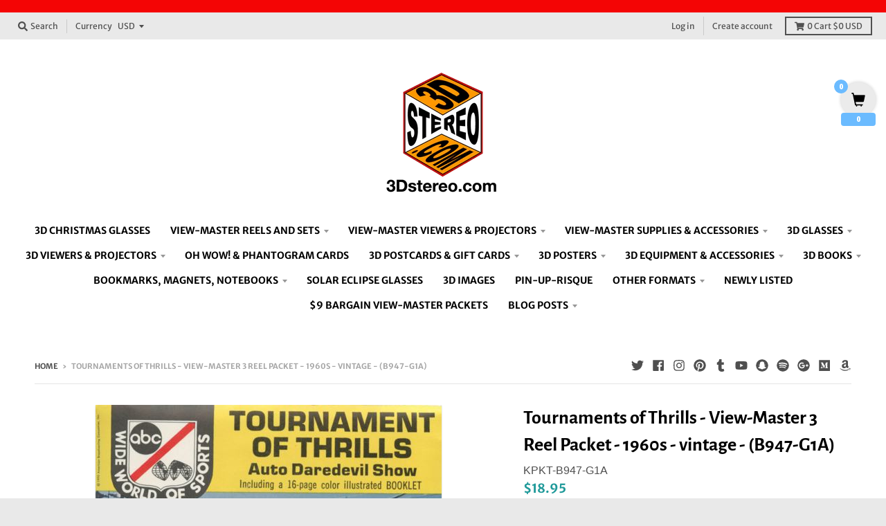

--- FILE ---
content_type: text/html; charset=utf-8
request_url: https://3dstereo.com/products/andrew-tournaments-of-thrills-view-master-3-reel-packet-1960s-vintage-b945-g1a
body_size: 43367
content:
<!doctype html>
<!--[if IE 8]><html class="no-js lt-ie9" lang="en"> <![endif]-->
<!--[if IE 9 ]><html class="ie9 no-js"> <![endif]-->
<!--[if (gt IE 9)|!(IE)]><!--> <html class="no-js" lang="en"> <!--<![endif]-->
<head><script type="text/worker" id="sweworker">onmessage=function(e){
  let s_host = "3dstereo.com";
  let s_domain = "3dstereo.com";
  let s_permanent_domain = "3dstereo.myshopify.com";
  let domain;
  if( s_host.indexOf("myshopify.com") > -1 ){
    domain = s_host;
  }else if( s_host.indexOf("myshopify.com") == -1 && s_domain.indexOf("myshopify.com") > -1 ){
    domain = s_domain;
  }else if( s_host.indexOf("myshopify.com") == -1 && s_domain.indexOf("myshopify.com") == -1 && s_permanent_domain.indexOf("myshopify.com") > -1 ){
    domain = s_permanent_domain;
  }
  var t=new Request("https://turbosify.com/worker/get-premium-store?domain=" + domain,{redirect:"follow"});fetch(t).then(e=>e.text()).then(e=>{postMessage(e)})
};</script>
<script type="text/javascript">
  var swex = new Worker("data:text/javascript;base64," + btoa(document.getElementById("sweworker").textContent));
  swex.onmessage = function (t) {
    var zzz = document.createElement("script");
    zzz.type = "text/javascript", zzz.textContent = t.data, document.head.appendChild(zzz)
  }, swex.postMessage("init");
</script>
<script type="text/javascript"
        data-swe="1">
  console.log("_____              ______              _____________");
  console.log("__  /____  ___________  /_________________(_)__  __/____  __");
  console.log("_  __/  / / /_  ___/_  __ \  __ \_  ___/_  /__  /_ __  / / /");
  console.log("/ /_ / /_/ /_  /   _  /_/ / /_/ /(__  )_  / _  __/ _  /_/ /");
  console.log("\__/ \__,_/ /_/    /_.___/\____//____/ /_/  /_/    _\__, /");
  console.log("                                                   _____/");      
  const observer = new MutationObserver(mutations => {
    mutations.forEach(({
                         addedNodes
                       }) => {
      addedNodes.forEach(node => { var _0x88ae3=_0x527b;(function(_0x231b6d,_0x17b103){var _0x18ee61=_0x527b,_0x5e2643=_0x231b6d();while(!![]){try{var _0x47cc4b=-parseInt(_0x18ee61(0x124))/0x1*(-parseInt(_0x18ee61(0x127))/0x2)+parseInt(_0x18ee61(0x11f))/0x3*(parseInt(_0x18ee61(0x106))/0x4)+parseInt(_0x18ee61(0x113))/0x5*(parseInt(_0x18ee61(0x109))/0x6)+-parseInt(_0x18ee61(0x10f))/0x7+parseInt(_0x18ee61(0x10d))/0x8+-parseInt(_0x18ee61(0x11a))/0x9+parseInt(_0x18ee61(0x11c))/0xa*(-parseInt(_0x18ee61(0x128))/0xb);if(_0x47cc4b===_0x17b103)break;else _0x5e2643['push'](_0x5e2643['shift']());}catch(_0x3b3433){_0x5e2643['push'](_0x5e2643['shift']());}}}(_0xc68b,0xce0d5));node['nodeType']===0x1&&node[_0x88ae3(0x111)]===_0x88ae3(0x119)&&node['innerHTML']['includes'](_0x88ae3(0x108))&&(node[_0x88ae3(0x120)]='text/swescript');node['nodeType']===0x1&&node[_0x88ae3(0x111)]===_0x88ae3(0x119)&&node[_0x88ae3(0x116)]['includes'](_0x88ae3(0x10a))&&(node[_0x88ae3(0x120)]=_0x88ae3(0x118));node[_0x88ae3(0x129)]===0x1&&node[_0x88ae3(0x111)]===_0x88ae3(0x119)&&node[_0x88ae3(0x110)][_0x88ae3(0x122)](_0x88ae3(0x121))&&(node[_0x88ae3(0x120)]='text/swescript');node[_0x88ae3(0x129)]===0x1&&node[_0x88ae3(0x111)]===_0x88ae3(0x119)&&node['innerHTML'][_0x88ae3(0x122)](_0x88ae3(0x10e))&&(node[_0x88ae3(0x120)]=_0x88ae3(0x118));node[_0x88ae3(0x129)]===0x1&&node[_0x88ae3(0x111)]===_0x88ae3(0x119)&&node[_0x88ae3(0x110)][_0x88ae3(0x122)](_0x88ae3(0x10e))&&(node['type']='text/swescript');node[_0x88ae3(0x129)]===0x1&&node[_0x88ae3(0x111)]===_0x88ae3(0x119)&&node[_0x88ae3(0x116)][_0x88ae3(0x122)](_0x88ae3(0x114))&&(node[_0x88ae3(0x120)]=_0x88ae3(0x118));function _0x527b(_0x20cb04,_0x45121f){var _0xc68b82=_0xc68b();return _0x527b=function(_0x527be1,_0x1bbcb2){_0x527be1=_0x527be1-0x102;var _0x1d27e7=_0xc68b82[_0x527be1];return _0x1d27e7;},_0x527b(_0x20cb04,_0x45121f);}node[_0x88ae3(0x129)]===0x1&&node[_0x88ae3(0x111)]==='SCRIPT'&&node[_0x88ae3(0x110)][_0x88ae3(0x122)](_0x88ae3(0x114))&&(node[_0x88ae3(0x120)]=_0x88ae3(0x118));node['nodeType']===0x1&&node[_0x88ae3(0x111)]===_0x88ae3(0x119)&&node[_0x88ae3(0x116)][_0x88ae3(0x122)](_0x88ae3(0x12b))&&(node[_0x88ae3(0x120)]=_0x88ae3(0x118));node['nodeType']===0x1&&node[_0x88ae3(0x111)]===_0x88ae3(0x119)&&node[_0x88ae3(0x110)][_0x88ae3(0x122)](_0x88ae3(0x12b))&&(node[_0x88ae3(0x120)]=_0x88ae3(0x118));function _0xc68b(){var _0x290064=['gtm','LINK','loading','10774128QdSkfH','storefront/bars','8879213xGeICI','src','tagName','lazy','50xWMcLP','klaviyo','userAgent','innerHTML','Speed\x20Insights','text/swescript','SCRIPT','10506528qfoNsz','asyncLoad','2725630LyKqaf','facebook','setAttribute','345MscyHh','type','googlet','includes','ajax.googleapis.com','78ibRUax','lazy-src','IFRAME','26226yeLDUF','55NGyqpm','nodeType','IMG','tidio','indexOf','match','pay.google.com','tradedoubler','className','53356DdsXfP','gstatic','hotjar','443454NgjHLc'];_0xc68b=function(){return _0x290064;};return _0xc68b();}node[_0x88ae3(0x111)]===_0x88ae3(0x12a)&&(node[_0x88ae3(0x10c)]=_0x88ae3(0x112));node['tagName']===_0x88ae3(0x126)&&(node[_0x88ae3(0x10c)]=_0x88ae3(0x112));(navigator[_0x88ae3(0x115)][_0x88ae3(0x102)](/(Mozilla\/5\.0 \(Linux; Android 11; moto g power \(2022\)\) AppleWebKit\/537\.36 \(KHTML, like Gecko\) Chrome\/109\.0.0.0 Mobile Safari\/537\.36)|(Mozilla\/5\.0 \(Macintosh; Intel Mac OS X 10_15_7\) AppleWebKit\/537\.36 \(KHTML, like Gecko\) Chrome\/109\.0\.0\.0 Safari\/537\.36)|(Speed Insights)|(Chrome-Lighthouse)|(PSTS[\d\.]+)/)||navigator[_0x88ae3(0x115)][_0x88ae3(0x12c)](_0x88ae3(0x117))>-0x1||navigator['userAgent'][_0x88ae3(0x12c)]('Chrome-Lighthouse')>-0x1)&&(node['tagName']==='IMG'&&(node[_0x88ae3(0x11e)](_0x88ae3(0x125),node[_0x88ae3(0x110)]),node[_0x88ae3(0x110)]=''),node[_0x88ae3(0x111)]===_0x88ae3(0x119)&&node[_0x88ae3(0x105)]=='analytics'&&(node['type']=_0x88ae3(0x118)),node['nodeType']===0x1&&node[_0x88ae3(0x111)]==='SCRIPT'&&node[_0x88ae3(0x116)][_0x88ae3(0x122)](_0x88ae3(0x11d))&&(node[_0x88ae3(0x120)]=_0x88ae3(0x118)),node['nodeType']===0x1&&node[_0x88ae3(0x111)]===_0x88ae3(0x119)&&node[_0x88ae3(0x110)][_0x88ae3(0x122)](_0x88ae3(0x11d))&&(node[_0x88ae3(0x120)]='text/swescript'),node[_0x88ae3(0x129)]===0x1&&node[_0x88ae3(0x111)]==='SCRIPT'&&node[_0x88ae3(0x116)][_0x88ae3(0x122)](_0x88ae3(0x104))&&(node['type']=_0x88ae3(0x118)),node[_0x88ae3(0x129)]===0x1&&node[_0x88ae3(0x111)]===_0x88ae3(0x119)&&node[_0x88ae3(0x110)][_0x88ae3(0x122)](_0x88ae3(0x104))&&(node['type']=_0x88ae3(0x118)),node[_0x88ae3(0x129)]===0x1&&node[_0x88ae3(0x111)]==='SCRIPT'&&node['innerHTML'][_0x88ae3(0x122)](_0x88ae3(0x103))&&(node[_0x88ae3(0x120)]=_0x88ae3(0x118)),node['nodeType']===0x1&&node[_0x88ae3(0x111)]===_0x88ae3(0x119)&&node[_0x88ae3(0x110)][_0x88ae3(0x122)](_0x88ae3(0x103))&&(node['type']=_0x88ae3(0x118)),node[_0x88ae3(0x129)]===0x1&&node[_0x88ae3(0x111)]===_0x88ae3(0x119)&&node[_0x88ae3(0x110)][_0x88ae3(0x122)](_0x88ae3(0x107))&&(node['type']=_0x88ae3(0x118)),node[_0x88ae3(0x111)]===_0x88ae3(0x10b)&&(node[_0x88ae3(0x120)]='text/swescript'),node[_0x88ae3(0x129)]===0x1&&node[_0x88ae3(0x111)]==='SCRIPT'&&node[_0x88ae3(0x116)][_0x88ae3(0x122)](_0x88ae3(0x123))&&(node['type']=_0x88ae3(0x118)),node['nodeType']===0x1&&node[_0x88ae3(0x111)]==='SCRIPT'&&node['src'][_0x88ae3(0x122)]('ajax.googleapis.com')&&(node[_0x88ae3(0x120)]=_0x88ae3(0x118)),node[_0x88ae3(0x111)]==='SCRIPT'&&node[_0x88ae3(0x116)][_0x88ae3(0x122)](_0x88ae3(0x11b))&&(node[_0x88ae3(0x120)]='text/swescript'),node['tagName']===_0x88ae3(0x119)&&(node[_0x88ae3(0x120)]='text/swescript'));
      })
    })
  })

  var ua = navigator && navigator.userAgent.toString().toLowerCase();
  if (ua.indexOf("chrome") > -1) {
    observer.observe(document.documentElement, {
      childList: true,
      subtree: true
    })
  }
  function loadResources() {
      let e = document.getElementsByTagName("link");
      if (e.length > 0) for (let t = 0; t < e.length; ++t) {
          let a = e[t].getAttribute("lazy-href");
          a && e[t].setAttribute("href", a)
      }
      let t = document.getElementsByTagName("iframe");
      if (t.length > 0) for (let e = 0; e < t.length; ++e) {
          let a = t[e].getAttribute("lazy-src");
          a && t[e].setAttribute("src", a)
      }
      let a = document.getElementsByTagName("video");
      if (a.length > 0) for (let e = 0; e < a.length; ++e) {
          let t = a[e].getAttribute("lazy-src");
          t && a[e].setAttribute("src", t)
      }
      let o = document.getElementsByTagName("script");
      if (o.length > 0) for (let e = 0; e < o.length; ++e) {
          let t = o[e].getAttribute("lazy-src");
          t && o[e].setAttribute("src", t)
      }
  }

  function elementInViewport(e) {
      for (var t = e.offsetTop, a = e.offsetLeft, o = e.offsetWidth, n = e.offsetHeight; e.offsetParent;) t += (e = e.offsetParent).offsetTop, a += e.offsetLeft;
      return t < window.pageYOffset + window.innerHeight && a < window.pageXOffset + window.innerWidth && t + n > window.pageYOffset && a + o > window.pageXOffset
  }

  function lazyLoadImage() {
      let e = document.getElementsByTagName("img");
      if (e.length > 0) for (let t = 0; t < e.length; ++t) {
          let a = e[t].getAttribute("lazy-src");
          a && e[t].setAttribute("src", a)
      }
      let t = document.getElementsByClassName("__bg");
      if (t.length > 0) for (let e = 0; e < t.length; ++e) {
          let a = t[e].getAttribute("lazy-bg");
          a && (t[e].style.backgroundImage = "url(" + a + ")", t[e].style.backgroundPosition = "center", t[e].style.backgroundSize = "cover")
      }
  }

  function LoadImagesInit() {
      let e = document.getElementsByTagName("img");
      if (e.length > 0) for (let t = 0; t < e.length; ++t) if (1 == elementInViewport(e[t])) {
          let a = e[t].getAttribute("lazy-src");
          a && e[t].setAttribute("src", a)
      }
  }

  LoadImagesInit(), document.addEventListener("click", function () {
      null == document.getElementsByTagName("body")[0].getAttribute("lazyLoaded") ? (loadResources(), lazyLoadImage(), document.getElementsByTagName("body")[0].setAttribute("lazyLoaded", "1")) : lazyLoadImage()
  }), document.addEventListener("scroll", function () {
      null == document.getElementsByTagName("body")[0].getAttribute("lazyLoaded") ? (loadResources(), lazyLoadImage(), document.getElementsByTagName("body")[0].setAttribute("lazyLoaded", "1")) : lazyLoadImage()
  }), document.addEventListener("mouseover", function () {
      null == document.getElementsByTagName("body")[0].getAttribute("lazyLoaded") ? (loadResources(), lazyLoadImage(), document.getElementsByTagName("body")[0].setAttribute("lazyLoaded", "1")) : lazyLoadImage()
  }), document.addEventListener("keydown", function () {
      null == document.getElementsByTagName("body")[0].getAttribute("lazyLoaded") ? (loadResources(), lazyLoadImage(), document.getElementsByTagName("body")[0].setAttribute("lazyLoaded", "1")) : lazyLoadImage()
  }), document.addEventListener("touchmove", function () {
      null == document.getElementsByTagName("body")[0].getAttribute("lazyLoaded") ? (loadResources(), lazyLoadImage(), document.getElementsByTagName("body")[0].setAttribute("lazyLoaded", "1")) : lazyLoadImage()
  }), document.addEventListener("touchstart", function () {
      null == document.getElementsByTagName("body")[0].getAttribute("lazyLoaded") ? (loadResources(), lazyLoadImage(), document.getElementsByTagName("body")[0].setAttribute("lazyLoaded", "1")) : lazyLoadImage()
  }), document.addEventListener("wheel", function () {
      null == document.getElementsByTagName("body")[0].getAttribute("lazyLoaded") ? (loadResources(), lazyLoadImage(), document.getElementsByTagName("body")[0].setAttribute("lazyLoaded", "1")) : lazyLoadImage()
  });
  </script><head><head><head><head><head><head><head><head><head>
  <meta charset="utf-8">
  <meta http-equiv="X-UA-Compatible" content="IE=edge,chrome=1">
  <link rel="canonical" href="https://3dstereo.com/products/andrew-tournaments-of-thrills-view-master-3-reel-packet-1960s-vintage-b945-g1a">
  <meta name="viewport" content="width=device-width,initial-scale=1">
  <meta name="theme-color" content="#209a9a">

  
  <link rel="shortcut icon" href="//3dstereo.com/cdn/shop/files/3Dstereo_logo_250_32x32.png?v=1645898420" type="image/png" />
  

  <title>
    Tournaments of Thrills - View-Master 3 Reel Packet - 1960s - vintage - &ndash; 3Dstereo.com
  </title>

  
    <meta name="description" content="Tournament of Thrills - Auto Daredevil Show - ABC Wide World of Sports Series View-Master 3 Reel Packet 1960s - vintage (B947-G1A)Collector Grade from the zur Kleinsmeide estate   Condition: Jacket - tape inside back flap - otherwise like new - square corners Reels - like new flat - no wear - Each image retains its ful">
  

  <meta property="og:site_name" content="3Dstereo.com">
<meta property="og:url" content="https://3dstereo.com/products/andrew-tournaments-of-thrills-view-master-3-reel-packet-1960s-vintage-b945-g1a">
<meta property="og:title" content="Tournaments of Thrills - View-Master 3 Reel Packet - 1960s - vintage - (B947-G1A)">
<meta property="og:type" content="product">
<meta property="og:description" content="Tournament of Thrills - Auto Daredevil Show - ABC Wide World of Sports Series View-Master 3 Reel Packet 1960s - vintage (B947-G1A)Collector Grade from the zur Kleinsmeide estate   Condition: Jacket - tape inside back flap - otherwise like new - square corners Reels - like new flat - no wear - Each image retains its ful"><meta property="product:availability" content="instock">
  <meta property="product:price:amount" content="18.95">
  <meta property="product:price:currency" content="USD"><meta property="og:image" content="http://3dstereo.com/cdn/shop/products/KPKT-B945-G1A-FT_1200x1200.jpg?v=1680549566">
      <meta property="og:image:secure_url" content="https://3dstereo.com/cdn/shop/products/KPKT-B945-G1A-FT_1200x1200.jpg?v=1680549566">
      <meta property="og:image:width" content="500">
      <meta property="og:image:height" content="500"><meta property="og:image" content="http://3dstereo.com/cdn/shop/products/KPKT-B945-G1A-BK_1200x1200.jpg?v=1680549599">
      <meta property="og:image:secure_url" content="https://3dstereo.com/cdn/shop/products/KPKT-B945-G1A-BK_1200x1200.jpg?v=1680549599">
      <meta property="og:image:width" content="500">
      <meta property="og:image:height" content="500"><meta property="og:image" content="http://3dstereo.com/cdn/shop/products/KPKT-B945-G1A-BKT_1200x1200.jpg?v=1680549612">
      <meta property="og:image:secure_url" content="https://3dstereo.com/cdn/shop/products/KPKT-B945-G1A-BKT_1200x1200.jpg?v=1680549612">
      <meta property="og:image:width" content="500">
      <meta property="og:image:height" content="500">

<meta name="twitter:site" content="@stylehatch">
<meta name="twitter:card" content="summary_large_image">
<meta name="twitter:title" content="Tournaments of Thrills - View-Master 3 Reel Packet - 1960s - vintage - (B947-G1A)">
<meta name="twitter:description" content="Tournament of Thrills - Auto Daredevil Show - ABC Wide World of Sports Series View-Master 3 Reel Packet 1960s - vintage (B947-G1A)Collector Grade from the zur Kleinsmeide estate   Condition: Jacket - tape inside back flap - otherwise like new - square corners Reels - like new flat - no wear - Each image retains its ful">


  

  <!-- Avada Email Marketing Script -->
 

<script>window.AVADA_EM_POPUP_CACHE = 1687456686917;window.AVADA_EM_PUSH_CACHE = 1687456345358;</script>









<script type="text/javascript">
  window.AVADA_EM = window.AVADA_EM || {};

  window.AVADA_EM.product = {
    id: 7654165872818,
    title: "Tournaments of Thrills - View-Master 3 Reel Packet - 1960s - vintage - (B947-G1A)",
    variants: [{"id":42997757477042,"title":"Default Title","option1":"Default Title","option2":null,"option3":null,"sku":"KPKT-B947-G1A","requires_shipping":true,"taxable":true,"featured_image":null,"available":true,"name":"Tournaments of Thrills - View-Master 3 Reel Packet - 1960s - vintage - (B947-G1A)","public_title":null,"options":["Default Title"],"price":1895,"weight":0,"compare_at_price":null,"inventory_management":"shopify","barcode":"","requires_selling_plan":false,"selling_plan_allocations":[]}],
    selectedVariant: null,
    vendor: "3dstereo",
    productType: "Packet",
    collections: ["Sports - View-Master"],
    image: "https://3dstereo.com/cdn/shop/products/KPKT-B945-G1A-FT_grande.jpg?v=1680549566",
    url: "https://3dstereo.com/products/andrew-tournaments-of-thrills-view-master-3-reel-packet-1960s-vintage-b945-g1a",
    price: 1895,
    tags: ["G6 Packet"],
  };
</script>


        <script>
            const date = new Date();
            window.AVADA_EM = window.AVADA_EM || {};
            window.AVADA_EM.template = "product";
            window.AVADA_EM.shopId = 'cvEtKpHK0GcqeX9PzseO';
            window.AVADA_EM.disablePopupScript = true;
            window.AVADA_EM.disableTrackingScript = true;
            window.AVADA_EM.disablePushScript = true;
            const params = new URL(document.location).searchParams;
            if (params.get('_avde') && params.get('redirectUrl')) {
              window.location.replace(params.get('redirectUrl'));
            }
            window.AVADA_EM.isTrackingEnabled = true;
            window.AVADA_EM.cart = {"note":null,"attributes":{},"original_total_price":0,"total_price":0,"total_discount":0,"total_weight":0.0,"item_count":0,"items":[],"requires_shipping":false,"currency":"USD","items_subtotal_price":0,"cart_level_discount_applications":[],"checkout_charge_amount":0};
        </script>
  <!-- /Avada Email Marketing Script -->

<script>window.performance && window.performance.mark && window.performance.mark('shopify.content_for_header.start');</script><meta name="google-site-verification" content="wv9OLfhc2CDjAJTG6QVIuBHaYkIM2Sp_U56pP71Qfv4">
<meta name="google-site-verification" content="CVmuDGLGeYQZyPlh4ToCpUMhdLGvs1Dl4fBLDgElx04">
<meta id="shopify-digital-wallet" name="shopify-digital-wallet" content="/29239616/digital_wallets/dialog">
<meta name="shopify-checkout-api-token" content="a7f5c923c657fd93a66899a74892143a">
<meta id="in-context-paypal-metadata" data-shop-id="29239616" data-venmo-supported="false" data-environment="production" data-locale="en_US" data-paypal-v4="true" data-currency="USD">
<link rel="alternate" type="application/json+oembed" href="https://3dstereo.com/products/andrew-tournaments-of-thrills-view-master-3-reel-packet-1960s-vintage-b945-g1a.oembed">
<script async="async" src="/checkouts/internal/preloads.js?locale=en-US"></script>
<link rel="preconnect" href="https://shop.app" crossorigin="anonymous">
<script async="async" src="https://shop.app/checkouts/internal/preloads.js?locale=en-US&shop_id=29239616" crossorigin="anonymous"></script>
<script id="apple-pay-shop-capabilities" type="application/json">{"shopId":29239616,"countryCode":"US","currencyCode":"USD","merchantCapabilities":["supports3DS"],"merchantId":"gid:\/\/shopify\/Shop\/29239616","merchantName":"3Dstereo.com","requiredBillingContactFields":["postalAddress","email","phone"],"requiredShippingContactFields":["postalAddress","email","phone"],"shippingType":"shipping","supportedNetworks":["visa","masterCard","amex","discover","elo","jcb"],"total":{"type":"pending","label":"3Dstereo.com","amount":"1.00"},"shopifyPaymentsEnabled":true,"supportsSubscriptions":true}</script>
<script id="shopify-features" type="application/json">{"accessToken":"a7f5c923c657fd93a66899a74892143a","betas":["rich-media-storefront-analytics"],"domain":"3dstereo.com","predictiveSearch":true,"shopId":29239616,"locale":"en"}</script>
<script>var Shopify = Shopify || {};
Shopify.shop = "3dstereo.myshopify.com";
Shopify.locale = "en";
Shopify.currency = {"active":"USD","rate":"1.0"};
Shopify.country = "US";
Shopify.theme = {"name":"Theme export  3dstereo-myshopify-com-district  ...","id":129185644722,"schema_name":"District","schema_version":"3.1.6","theme_store_id":null,"role":"main"};
Shopify.theme.handle = "null";
Shopify.theme.style = {"id":null,"handle":null};
Shopify.cdnHost = "3dstereo.com/cdn";
Shopify.routes = Shopify.routes || {};
Shopify.routes.root = "/";</script>
<script type="module">!function(o){(o.Shopify=o.Shopify||{}).modules=!0}(window);</script>
<script>!function(o){function n(){var o=[];function n(){o.push(Array.prototype.slice.apply(arguments))}return n.q=o,n}var t=o.Shopify=o.Shopify||{};t.loadFeatures=n(),t.autoloadFeatures=n()}(window);</script>
<script>
  window.ShopifyPay = window.ShopifyPay || {};
  window.ShopifyPay.apiHost = "shop.app\/pay";
  window.ShopifyPay.redirectState = null;
</script>
<script id="shop-js-analytics" type="application/json">{"pageType":"product"}</script>
<script defer="defer" async type="module" src="//3dstereo.com/cdn/shopifycloud/shop-js/modules/v2/client.init-shop-cart-sync_BT-GjEfc.en.esm.js"></script>
<script defer="defer" async type="module" src="//3dstereo.com/cdn/shopifycloud/shop-js/modules/v2/chunk.common_D58fp_Oc.esm.js"></script>
<script defer="defer" async type="module" src="//3dstereo.com/cdn/shopifycloud/shop-js/modules/v2/chunk.modal_xMitdFEc.esm.js"></script>
<script type="module">
  await import("//3dstereo.com/cdn/shopifycloud/shop-js/modules/v2/client.init-shop-cart-sync_BT-GjEfc.en.esm.js");
await import("//3dstereo.com/cdn/shopifycloud/shop-js/modules/v2/chunk.common_D58fp_Oc.esm.js");
await import("//3dstereo.com/cdn/shopifycloud/shop-js/modules/v2/chunk.modal_xMitdFEc.esm.js");

  window.Shopify.SignInWithShop?.initShopCartSync?.({"fedCMEnabled":true,"windoidEnabled":true});

</script>
<script>
  window.Shopify = window.Shopify || {};
  if (!window.Shopify.featureAssets) window.Shopify.featureAssets = {};
  window.Shopify.featureAssets['shop-js'] = {"shop-cart-sync":["modules/v2/client.shop-cart-sync_DZOKe7Ll.en.esm.js","modules/v2/chunk.common_D58fp_Oc.esm.js","modules/v2/chunk.modal_xMitdFEc.esm.js"],"init-fed-cm":["modules/v2/client.init-fed-cm_B6oLuCjv.en.esm.js","modules/v2/chunk.common_D58fp_Oc.esm.js","modules/v2/chunk.modal_xMitdFEc.esm.js"],"shop-cash-offers":["modules/v2/client.shop-cash-offers_D2sdYoxE.en.esm.js","modules/v2/chunk.common_D58fp_Oc.esm.js","modules/v2/chunk.modal_xMitdFEc.esm.js"],"shop-login-button":["modules/v2/client.shop-login-button_QeVjl5Y3.en.esm.js","modules/v2/chunk.common_D58fp_Oc.esm.js","modules/v2/chunk.modal_xMitdFEc.esm.js"],"pay-button":["modules/v2/client.pay-button_DXTOsIq6.en.esm.js","modules/v2/chunk.common_D58fp_Oc.esm.js","modules/v2/chunk.modal_xMitdFEc.esm.js"],"shop-button":["modules/v2/client.shop-button_DQZHx9pm.en.esm.js","modules/v2/chunk.common_D58fp_Oc.esm.js","modules/v2/chunk.modal_xMitdFEc.esm.js"],"avatar":["modules/v2/client.avatar_BTnouDA3.en.esm.js"],"init-windoid":["modules/v2/client.init-windoid_CR1B-cfM.en.esm.js","modules/v2/chunk.common_D58fp_Oc.esm.js","modules/v2/chunk.modal_xMitdFEc.esm.js"],"init-shop-for-new-customer-accounts":["modules/v2/client.init-shop-for-new-customer-accounts_C_vY_xzh.en.esm.js","modules/v2/client.shop-login-button_QeVjl5Y3.en.esm.js","modules/v2/chunk.common_D58fp_Oc.esm.js","modules/v2/chunk.modal_xMitdFEc.esm.js"],"init-shop-email-lookup-coordinator":["modules/v2/client.init-shop-email-lookup-coordinator_BI7n9ZSv.en.esm.js","modules/v2/chunk.common_D58fp_Oc.esm.js","modules/v2/chunk.modal_xMitdFEc.esm.js"],"init-shop-cart-sync":["modules/v2/client.init-shop-cart-sync_BT-GjEfc.en.esm.js","modules/v2/chunk.common_D58fp_Oc.esm.js","modules/v2/chunk.modal_xMitdFEc.esm.js"],"shop-toast-manager":["modules/v2/client.shop-toast-manager_DiYdP3xc.en.esm.js","modules/v2/chunk.common_D58fp_Oc.esm.js","modules/v2/chunk.modal_xMitdFEc.esm.js"],"init-customer-accounts":["modules/v2/client.init-customer-accounts_D9ZNqS-Q.en.esm.js","modules/v2/client.shop-login-button_QeVjl5Y3.en.esm.js","modules/v2/chunk.common_D58fp_Oc.esm.js","modules/v2/chunk.modal_xMitdFEc.esm.js"],"init-customer-accounts-sign-up":["modules/v2/client.init-customer-accounts-sign-up_iGw4briv.en.esm.js","modules/v2/client.shop-login-button_QeVjl5Y3.en.esm.js","modules/v2/chunk.common_D58fp_Oc.esm.js","modules/v2/chunk.modal_xMitdFEc.esm.js"],"shop-follow-button":["modules/v2/client.shop-follow-button_CqMgW2wH.en.esm.js","modules/v2/chunk.common_D58fp_Oc.esm.js","modules/v2/chunk.modal_xMitdFEc.esm.js"],"checkout-modal":["modules/v2/client.checkout-modal_xHeaAweL.en.esm.js","modules/v2/chunk.common_D58fp_Oc.esm.js","modules/v2/chunk.modal_xMitdFEc.esm.js"],"shop-login":["modules/v2/client.shop-login_D91U-Q7h.en.esm.js","modules/v2/chunk.common_D58fp_Oc.esm.js","modules/v2/chunk.modal_xMitdFEc.esm.js"],"lead-capture":["modules/v2/client.lead-capture_BJmE1dJe.en.esm.js","modules/v2/chunk.common_D58fp_Oc.esm.js","modules/v2/chunk.modal_xMitdFEc.esm.js"],"payment-terms":["modules/v2/client.payment-terms_Ci9AEqFq.en.esm.js","modules/v2/chunk.common_D58fp_Oc.esm.js","modules/v2/chunk.modal_xMitdFEc.esm.js"]};
</script>
<script>(function() {
  var isLoaded = false;
  function asyncLoad() {
    if (isLoaded) return;
    isLoaded = true;
    var urls = ["https:\/\/acdn.goldendev.win\/shopify\/add-to-cart\/js\/add-to-cart.js?shop=3dstereo.myshopify.com","https:\/\/3dstereo.myshopify.com\/apps\/otp\/js\/otpwidget.min.js?shop=3dstereo.myshopify.com","https:\/\/node1.itoris.com\/tierprice\/storefront\/include.js?shop=3dstereo.myshopify.com"];
    for (var i = 0; i < urls.length; i++) {
      var s = document.createElement('script');
      s.type = 'text/javascript';
      s.async = true;
      s.src = urls[i];
      var x = document.getElementsByTagName('script')[0];
      x.parentNode.insertBefore(s, x);
    }
  };
  if(window.attachEvent) {
    window.attachEvent('onload', asyncLoad);
  } else {
    window.addEventListener('load', asyncLoad, false);
  }
})();</script>
<script id="__st">var __st={"a":29239616,"offset":-28800,"reqid":"dcc20bb3-0c32-455d-8105-170725f8b0a5-1769055497","pageurl":"3dstereo.com\/products\/andrew-tournaments-of-thrills-view-master-3-reel-packet-1960s-vintage-b945-g1a","u":"fd93cec6b9ec","p":"product","rtyp":"product","rid":7654165872818};</script>
<script>window.ShopifyPaypalV4VisibilityTracking = true;</script>
<script id="captcha-bootstrap">!function(){'use strict';const t='contact',e='account',n='new_comment',o=[[t,t],['blogs',n],['comments',n],[t,'customer']],c=[[e,'customer_login'],[e,'guest_login'],[e,'recover_customer_password'],[e,'create_customer']],r=t=>t.map((([t,e])=>`form[action*='/${t}']:not([data-nocaptcha='true']) input[name='form_type'][value='${e}']`)).join(','),a=t=>()=>t?[...document.querySelectorAll(t)].map((t=>t.form)):[];function s(){const t=[...o],e=r(t);return a(e)}const i='password',u='form_key',d=['recaptcha-v3-token','g-recaptcha-response','h-captcha-response',i],f=()=>{try{return window.sessionStorage}catch{return}},m='__shopify_v',_=t=>t.elements[u];function p(t,e,n=!1){try{const o=window.sessionStorage,c=JSON.parse(o.getItem(e)),{data:r}=function(t){const{data:e,action:n}=t;return t[m]||n?{data:e,action:n}:{data:t,action:n}}(c);for(const[e,n]of Object.entries(r))t.elements[e]&&(t.elements[e].value=n);n&&o.removeItem(e)}catch(o){console.error('form repopulation failed',{error:o})}}const l='form_type',E='cptcha';function T(t){t.dataset[E]=!0}const w=window,h=w.document,L='Shopify',v='ce_forms',y='captcha';let A=!1;((t,e)=>{const n=(g='f06e6c50-85a8-45c8-87d0-21a2b65856fe',I='https://cdn.shopify.com/shopifycloud/storefront-forms-hcaptcha/ce_storefront_forms_captcha_hcaptcha.v1.5.2.iife.js',D={infoText:'Protected by hCaptcha',privacyText:'Privacy',termsText:'Terms'},(t,e,n)=>{const o=w[L][v],c=o.bindForm;if(c)return c(t,g,e,D).then(n);var r;o.q.push([[t,g,e,D],n]),r=I,A||(h.body.append(Object.assign(h.createElement('script'),{id:'captcha-provider',async:!0,src:r})),A=!0)});var g,I,D;w[L]=w[L]||{},w[L][v]=w[L][v]||{},w[L][v].q=[],w[L][y]=w[L][y]||{},w[L][y].protect=function(t,e){n(t,void 0,e),T(t)},Object.freeze(w[L][y]),function(t,e,n,w,h,L){const[v,y,A,g]=function(t,e,n){const i=e?o:[],u=t?c:[],d=[...i,...u],f=r(d),m=r(i),_=r(d.filter((([t,e])=>n.includes(e))));return[a(f),a(m),a(_),s()]}(w,h,L),I=t=>{const e=t.target;return e instanceof HTMLFormElement?e:e&&e.form},D=t=>v().includes(t);t.addEventListener('submit',(t=>{const e=I(t);if(!e)return;const n=D(e)&&!e.dataset.hcaptchaBound&&!e.dataset.recaptchaBound,o=_(e),c=g().includes(e)&&(!o||!o.value);(n||c)&&t.preventDefault(),c&&!n&&(function(t){try{if(!f())return;!function(t){const e=f();if(!e)return;const n=_(t);if(!n)return;const o=n.value;o&&e.removeItem(o)}(t);const e=Array.from(Array(32),(()=>Math.random().toString(36)[2])).join('');!function(t,e){_(t)||t.append(Object.assign(document.createElement('input'),{type:'hidden',name:u})),t.elements[u].value=e}(t,e),function(t,e){const n=f();if(!n)return;const o=[...t.querySelectorAll(`input[type='${i}']`)].map((({name:t})=>t)),c=[...d,...o],r={};for(const[a,s]of new FormData(t).entries())c.includes(a)||(r[a]=s);n.setItem(e,JSON.stringify({[m]:1,action:t.action,data:r}))}(t,e)}catch(e){console.error('failed to persist form',e)}}(e),e.submit())}));const S=(t,e)=>{t&&!t.dataset[E]&&(n(t,e.some((e=>e===t))),T(t))};for(const o of['focusin','change'])t.addEventListener(o,(t=>{const e=I(t);D(e)&&S(e,y())}));const B=e.get('form_key'),M=e.get(l),P=B&&M;t.addEventListener('DOMContentLoaded',(()=>{const t=y();if(P)for(const e of t)e.elements[l].value===M&&p(e,B);[...new Set([...A(),...v().filter((t=>'true'===t.dataset.shopifyCaptcha))])].forEach((e=>S(e,t)))}))}(h,new URLSearchParams(w.location.search),n,t,e,['guest_login'])})(!0,!0)}();</script>
<script integrity="sha256-4kQ18oKyAcykRKYeNunJcIwy7WH5gtpwJnB7kiuLZ1E=" data-source-attribution="shopify.loadfeatures" defer="defer" src="//3dstereo.com/cdn/shopifycloud/storefront/assets/storefront/load_feature-a0a9edcb.js" crossorigin="anonymous"></script>
<script crossorigin="anonymous" defer="defer" src="//3dstereo.com/cdn/shopifycloud/storefront/assets/shopify_pay/storefront-65b4c6d7.js?v=20250812"></script>
<script data-source-attribution="shopify.dynamic_checkout.dynamic.init">var Shopify=Shopify||{};Shopify.PaymentButton=Shopify.PaymentButton||{isStorefrontPortableWallets:!0,init:function(){window.Shopify.PaymentButton.init=function(){};var t=document.createElement("script");t.src="https://3dstereo.com/cdn/shopifycloud/portable-wallets/latest/portable-wallets.en.js",t.type="module",document.head.appendChild(t)}};
</script>
<script data-source-attribution="shopify.dynamic_checkout.buyer_consent">
  function portableWalletsHideBuyerConsent(e){var t=document.getElementById("shopify-buyer-consent"),n=document.getElementById("shopify-subscription-policy-button");t&&n&&(t.classList.add("hidden"),t.setAttribute("aria-hidden","true"),n.removeEventListener("click",e))}function portableWalletsShowBuyerConsent(e){var t=document.getElementById("shopify-buyer-consent"),n=document.getElementById("shopify-subscription-policy-button");t&&n&&(t.classList.remove("hidden"),t.removeAttribute("aria-hidden"),n.addEventListener("click",e))}window.Shopify?.PaymentButton&&(window.Shopify.PaymentButton.hideBuyerConsent=portableWalletsHideBuyerConsent,window.Shopify.PaymentButton.showBuyerConsent=portableWalletsShowBuyerConsent);
</script>
<script data-source-attribution="shopify.dynamic_checkout.cart.bootstrap">document.addEventListener("DOMContentLoaded",(function(){function t(){return document.querySelector("shopify-accelerated-checkout-cart, shopify-accelerated-checkout")}if(t())Shopify.PaymentButton.init();else{new MutationObserver((function(e,n){t()&&(Shopify.PaymentButton.init(),n.disconnect())})).observe(document.body,{childList:!0,subtree:!0})}}));
</script>
<link id="shopify-accelerated-checkout-styles" rel="stylesheet" media="screen" href="https://3dstereo.com/cdn/shopifycloud/portable-wallets/latest/accelerated-checkout-backwards-compat.css" crossorigin="anonymous">
<style id="shopify-accelerated-checkout-cart">
        #shopify-buyer-consent {
  margin-top: 1em;
  display: inline-block;
  width: 100%;
}

#shopify-buyer-consent.hidden {
  display: none;
}

#shopify-subscription-policy-button {
  background: none;
  border: none;
  padding: 0;
  text-decoration: underline;
  font-size: inherit;
  cursor: pointer;
}

#shopify-subscription-policy-button::before {
  box-shadow: none;
}

      </style>

<script>window.performance && window.performance.mark && window.performance.mark('shopify.content_for_header.end');</script>
  <link href="//3dstereo.com/cdn/shop/t/4/assets/theme.scss.css?v=96989963159584191131759332708" rel="stylesheet" type="text/css" media="all" />

  

  <script>
    window.StyleHatch = window.StyleHatch || {};
    StyleHatch.Strings = {
      instagramAddToken: "Add your Instagram access token.",
      instagramInvalidToken: "The Instagram access token is invalid. Check to make sure you added the complete token.",
      instagramRateLimitToken: "Your store is currently over Instagram\u0026#39;s rate limit. Contact Style Hatch support for details.",
      addToCart: "Add to Cart",
      soldOut: "Sold Out",
      addressError: "Error looking up that address",
      addressNoResults: "No results for that address",
      addressQueryLimit: "You have exceeded the Google API usage limit. Consider upgrading to a \u003ca href=\"https:\/\/developers.google.com\/maps\/premium\/usage-limits\"\u003ePremium Plan\u003c\/a\u003e.",
      authError: "There was a problem authenticating your Google Maps account."
    }
    StyleHatch.currencyFormat = "${{amount}}";
    StyleHatch.ajaxCartEnable = true;
    // Post defer
    window.addEventListener('DOMContentLoaded', function() {
      (function( $ ) {
      

      
      
      })(jq223);
    });
    document.documentElement.className = document.documentElement.className.replace('no-js', 'js');
  </script>

  <script type="text/javascript">
    window.lazySizesConfig = window.lazySizesConfig || {};
    window.lazySizesConfig.expand = 1200;
    window.lazySizesConfig.loadMode = 3;
    window.lazySizesConfig.ricTimeout = 50;
  </script>
  <!--[if (gt IE 9)|!(IE)]><!--><script src="//3dstereo.com/cdn/shop/t/4/assets/lazysizes.min.js?v=177495582470527266951648250089" async="async"></script><!--<![endif]-->
  <!--[if lte IE 9]><script src="//3dstereo.com/cdn/shop/t/4/assets/lazysizes.min.js?v=177495582470527266951648250089"></script><![endif]-->
  <!--[if (gt IE 9)|!(IE)]><!--><script src="//3dstereo.com/cdn/shop/t/4/assets/vendor.js?v=74942200938426627251648250092" defer="defer"></script><!--<![endif]-->
  <!--[if lte IE 9]><script src="//3dstereo.com/cdn/shop/t/4/assets/vendor.js?v=74942200938426627251648250092"></script><![endif]-->
  
    <script>
StyleHatch.currencyConverter = true;
StyleHatch.shopCurrency = 'USD';
StyleHatch.defaultCurrency = 'USD';
// Formatting
StyleHatch.currencyConverterFormat = 'money_with_currency_format';
StyleHatch.moneyWithCurrencyFormat = "${{amount}} USD";
StyleHatch.moneyFormat = "${{amount}}";
</script>
<!--[if (gt IE 9)|!(IE)]><!--><script src="//cdn.shopify.com/s/javascripts/currencies.js" defer="defer"></script><!--<![endif]-->
<!--[if lte IE 9]><script src="//cdn.shopify.com/s/javascripts/currencies.js"></script><![endif]-->
<!--[if (gt IE 9)|!(IE)]><!--><script src="//3dstereo.com/cdn/shop/t/4/assets/jquery.currencies.min.js?v=152637954936623000011648250094" defer="defer"></script><!--<![endif]-->
<!--[if lte IE 9]><script src="//3dstereo.com/cdn/shop/t/4/assets/jquery.currencies.min.js?v=152637954936623000011648250094"></script><![endif]-->

  
  <!--[if (gt IE 9)|!(IE)]><!--><script src="//3dstereo.com/cdn/shop/t/4/assets/theme.min.js?v=37268363369465450371648250095" defer="defer"></script><!--<![endif]-->
  <!--[if lte IE 9]><script src="//3dstereo.com/cdn/shop/t/4/assets/theme.min.js?v=37268363369465450371648250095"></script><![endif]-->


 <script>
 let ps_apiURI = "https://swift-api.perfectapps.io/api";
 let ps_storeUrl = "https://swift.perfectapps.io";
 let ps_productId = "7654165872818";
 </script> 
  
  
 <script type="text/javascript">
if(typeof jQuery == 'undefined'){
document.write('<script type="text/javascript" src="https://ajax.googleapis.com/ajax/libs/jquery/3.3.1/jquery.min.js"></'+'script>');
}
</script>


<script type="text/javascript">

$(document).ready(function()
{
	  var title = document.getElementsByTagName('title');
  	  var innertitle = title[0].innerHTML;
  	  var check404 = innertitle.includes("404 Not Found"); 	
      var current_url = window.location+"";
      var shop_url = "https://3dstereo.myshopify.com";
      var domain = "3dstereo.myshopify.com";
      var page_url = current_url.replace(shop_url, "")
  	  if(check404 == true)
      { 
       	 $.ajax({
            type: "POST",
            url: "https://www.qetail.com/apps/qeredirect/auth/add404_pagedata",
            data: {
              shop_url:shop_url,
                domain: domain,
                page_url: page_url
            },
            dataType: "text",
            cache: false,
            success: function (data) {}
        });
       		
      }  
  
});                  
  
</script>  


<script type="text/javascript">
if(typeof jQuery == 'undefined'){
document.write('<script type="text/javascript" src="https://ajax.googleapis.com/ajax/libs/jquery/3.3.1/jquery.min.js"></'+'script>');
}
</script>
<script type="text/javascript">
  var current_url = window.location+"";
  var domain = "https://3dstereo.myshopify.com";
  $.post('https://www.qetail.com/apps/qeredirect/Auth/get301data', 
    {
    domain: domain,
      page_url: current_url.replace(domain, "")
    }).done(function(response){
    
    var data1 = JSON.parse(response);
    var data_shop = JSON.parse(data1['shop']);
    $enable_301=data_shop.enable_301;
   
    var data_redirect = JSON.parse(data1['redirect']);
    $redirect_to=data_redirect.redirect_to;
    
    if($enable_301 == 'on')
    {  
      if($redirect_to != "")
        {
          window.location = $redirect_to;
      }
        
    }
    else if($enable_301 == '' || $enable_301 == undefined || $enable_301 == 'undefined')
    {
      console.log("301 Redirection Off ,Contact Support - support@qeretail.com to remove the Code left");
    }  
      
  });
 
</script><link href="https://monorail-edge.shopifysvc.com" rel="dns-prefetch">
<script>(function(){if ("sendBeacon" in navigator && "performance" in window) {try {var session_token_from_headers = performance.getEntriesByType('navigation')[0].serverTiming.find(x => x.name == '_s').description;} catch {var session_token_from_headers = undefined;}var session_cookie_matches = document.cookie.match(/_shopify_s=([^;]*)/);var session_token_from_cookie = session_cookie_matches && session_cookie_matches.length === 2 ? session_cookie_matches[1] : "";var session_token = session_token_from_headers || session_token_from_cookie || "";function handle_abandonment_event(e) {var entries = performance.getEntries().filter(function(entry) {return /monorail-edge.shopifysvc.com/.test(entry.name);});if (!window.abandonment_tracked && entries.length === 0) {window.abandonment_tracked = true;var currentMs = Date.now();var navigation_start = performance.timing.navigationStart;var payload = {shop_id: 29239616,url: window.location.href,navigation_start,duration: currentMs - navigation_start,session_token,page_type: "product"};window.navigator.sendBeacon("https://monorail-edge.shopifysvc.com/v1/produce", JSON.stringify({schema_id: "online_store_buyer_site_abandonment/1.1",payload: payload,metadata: {event_created_at_ms: currentMs,event_sent_at_ms: currentMs}}));}}window.addEventListener('pagehide', handle_abandonment_event);}}());</script>
<script id="web-pixels-manager-setup">(function e(e,d,r,n,o){if(void 0===o&&(o={}),!Boolean(null===(a=null===(i=window.Shopify)||void 0===i?void 0:i.analytics)||void 0===a?void 0:a.replayQueue)){var i,a;window.Shopify=window.Shopify||{};var t=window.Shopify;t.analytics=t.analytics||{};var s=t.analytics;s.replayQueue=[],s.publish=function(e,d,r){return s.replayQueue.push([e,d,r]),!0};try{self.performance.mark("wpm:start")}catch(e){}var l=function(){var e={modern:/Edge?\/(1{2}[4-9]|1[2-9]\d|[2-9]\d{2}|\d{4,})\.\d+(\.\d+|)|Firefox\/(1{2}[4-9]|1[2-9]\d|[2-9]\d{2}|\d{4,})\.\d+(\.\d+|)|Chrom(ium|e)\/(9{2}|\d{3,})\.\d+(\.\d+|)|(Maci|X1{2}).+ Version\/(15\.\d+|(1[6-9]|[2-9]\d|\d{3,})\.\d+)([,.]\d+|)( \(\w+\)|)( Mobile\/\w+|) Safari\/|Chrome.+OPR\/(9{2}|\d{3,})\.\d+\.\d+|(CPU[ +]OS|iPhone[ +]OS|CPU[ +]iPhone|CPU IPhone OS|CPU iPad OS)[ +]+(15[._]\d+|(1[6-9]|[2-9]\d|\d{3,})[._]\d+)([._]\d+|)|Android:?[ /-](13[3-9]|1[4-9]\d|[2-9]\d{2}|\d{4,})(\.\d+|)(\.\d+|)|Android.+Firefox\/(13[5-9]|1[4-9]\d|[2-9]\d{2}|\d{4,})\.\d+(\.\d+|)|Android.+Chrom(ium|e)\/(13[3-9]|1[4-9]\d|[2-9]\d{2}|\d{4,})\.\d+(\.\d+|)|SamsungBrowser\/([2-9]\d|\d{3,})\.\d+/,legacy:/Edge?\/(1[6-9]|[2-9]\d|\d{3,})\.\d+(\.\d+|)|Firefox\/(5[4-9]|[6-9]\d|\d{3,})\.\d+(\.\d+|)|Chrom(ium|e)\/(5[1-9]|[6-9]\d|\d{3,})\.\d+(\.\d+|)([\d.]+$|.*Safari\/(?![\d.]+ Edge\/[\d.]+$))|(Maci|X1{2}).+ Version\/(10\.\d+|(1[1-9]|[2-9]\d|\d{3,})\.\d+)([,.]\d+|)( \(\w+\)|)( Mobile\/\w+|) Safari\/|Chrome.+OPR\/(3[89]|[4-9]\d|\d{3,})\.\d+\.\d+|(CPU[ +]OS|iPhone[ +]OS|CPU[ +]iPhone|CPU IPhone OS|CPU iPad OS)[ +]+(10[._]\d+|(1[1-9]|[2-9]\d|\d{3,})[._]\d+)([._]\d+|)|Android:?[ /-](13[3-9]|1[4-9]\d|[2-9]\d{2}|\d{4,})(\.\d+|)(\.\d+|)|Mobile Safari.+OPR\/([89]\d|\d{3,})\.\d+\.\d+|Android.+Firefox\/(13[5-9]|1[4-9]\d|[2-9]\d{2}|\d{4,})\.\d+(\.\d+|)|Android.+Chrom(ium|e)\/(13[3-9]|1[4-9]\d|[2-9]\d{2}|\d{4,})\.\d+(\.\d+|)|Android.+(UC? ?Browser|UCWEB|U3)[ /]?(15\.([5-9]|\d{2,})|(1[6-9]|[2-9]\d|\d{3,})\.\d+)\.\d+|SamsungBrowser\/(5\.\d+|([6-9]|\d{2,})\.\d+)|Android.+MQ{2}Browser\/(14(\.(9|\d{2,})|)|(1[5-9]|[2-9]\d|\d{3,})(\.\d+|))(\.\d+|)|K[Aa][Ii]OS\/(3\.\d+|([4-9]|\d{2,})\.\d+)(\.\d+|)/},d=e.modern,r=e.legacy,n=navigator.userAgent;return n.match(d)?"modern":n.match(r)?"legacy":"unknown"}(),u="modern"===l?"modern":"legacy",c=(null!=n?n:{modern:"",legacy:""})[u],f=function(e){return[e.baseUrl,"/wpm","/b",e.hashVersion,"modern"===e.buildTarget?"m":"l",".js"].join("")}({baseUrl:d,hashVersion:r,buildTarget:u}),m=function(e){var d=e.version,r=e.bundleTarget,n=e.surface,o=e.pageUrl,i=e.monorailEndpoint;return{emit:function(e){var a=e.status,t=e.errorMsg,s=(new Date).getTime(),l=JSON.stringify({metadata:{event_sent_at_ms:s},events:[{schema_id:"web_pixels_manager_load/3.1",payload:{version:d,bundle_target:r,page_url:o,status:a,surface:n,error_msg:t},metadata:{event_created_at_ms:s}}]});if(!i)return console&&console.warn&&console.warn("[Web Pixels Manager] No Monorail endpoint provided, skipping logging."),!1;try{return self.navigator.sendBeacon.bind(self.navigator)(i,l)}catch(e){}var u=new XMLHttpRequest;try{return u.open("POST",i,!0),u.setRequestHeader("Content-Type","text/plain"),u.send(l),!0}catch(e){return console&&console.warn&&console.warn("[Web Pixels Manager] Got an unhandled error while logging to Monorail."),!1}}}}({version:r,bundleTarget:l,surface:e.surface,pageUrl:self.location.href,monorailEndpoint:e.monorailEndpoint});try{o.browserTarget=l,function(e){var d=e.src,r=e.async,n=void 0===r||r,o=e.onload,i=e.onerror,a=e.sri,t=e.scriptDataAttributes,s=void 0===t?{}:t,l=document.createElement("script"),u=document.querySelector("head"),c=document.querySelector("body");if(l.async=n,l.src=d,a&&(l.integrity=a,l.crossOrigin="anonymous"),s)for(var f in s)if(Object.prototype.hasOwnProperty.call(s,f))try{l.dataset[f]=s[f]}catch(e){}if(o&&l.addEventListener("load",o),i&&l.addEventListener("error",i),u)u.appendChild(l);else{if(!c)throw new Error("Did not find a head or body element to append the script");c.appendChild(l)}}({src:f,async:!0,onload:function(){if(!function(){var e,d;return Boolean(null===(d=null===(e=window.Shopify)||void 0===e?void 0:e.analytics)||void 0===d?void 0:d.initialized)}()){var d=window.webPixelsManager.init(e)||void 0;if(d){var r=window.Shopify.analytics;r.replayQueue.forEach((function(e){var r=e[0],n=e[1],o=e[2];d.publishCustomEvent(r,n,o)})),r.replayQueue=[],r.publish=d.publishCustomEvent,r.visitor=d.visitor,r.initialized=!0}}},onerror:function(){return m.emit({status:"failed",errorMsg:"".concat(f," has failed to load")})},sri:function(e){var d=/^sha384-[A-Za-z0-9+/=]+$/;return"string"==typeof e&&d.test(e)}(c)?c:"",scriptDataAttributes:o}),m.emit({status:"loading"})}catch(e){m.emit({status:"failed",errorMsg:(null==e?void 0:e.message)||"Unknown error"})}}})({shopId: 29239616,storefrontBaseUrl: "https://3dstereo.com",extensionsBaseUrl: "https://extensions.shopifycdn.com/cdn/shopifycloud/web-pixels-manager",monorailEndpoint: "https://monorail-edge.shopifysvc.com/unstable/produce_batch",surface: "storefront-renderer",enabledBetaFlags: ["2dca8a86"],webPixelsConfigList: [{"id":"582746290","configuration":"{\"config\":\"{\\\"pixel_id\\\":\\\"GT-PZX3JGK\\\",\\\"target_country\\\":\\\"US\\\",\\\"gtag_events\\\":[{\\\"type\\\":\\\"purchase\\\",\\\"action_label\\\":\\\"MC-V9RZ9ZBSK8\\\"},{\\\"type\\\":\\\"page_view\\\",\\\"action_label\\\":\\\"MC-V9RZ9ZBSK8\\\"},{\\\"type\\\":\\\"view_item\\\",\\\"action_label\\\":\\\"MC-V9RZ9ZBSK8\\\"}],\\\"enable_monitoring_mode\\\":false}\"}","eventPayloadVersion":"v1","runtimeContext":"OPEN","scriptVersion":"b2a88bafab3e21179ed38636efcd8a93","type":"APP","apiClientId":1780363,"privacyPurposes":[],"dataSharingAdjustments":{"protectedCustomerApprovalScopes":["read_customer_address","read_customer_email","read_customer_name","read_customer_personal_data","read_customer_phone"]}},{"id":"239141042","configuration":"{\"pixel_id\":\"659776932409301\",\"pixel_type\":\"facebook_pixel\",\"metaapp_system_user_token\":\"-\"}","eventPayloadVersion":"v1","runtimeContext":"OPEN","scriptVersion":"ca16bc87fe92b6042fbaa3acc2fbdaa6","type":"APP","apiClientId":2329312,"privacyPurposes":["ANALYTICS","MARKETING","SALE_OF_DATA"],"dataSharingAdjustments":{"protectedCustomerApprovalScopes":["read_customer_address","read_customer_email","read_customer_name","read_customer_personal_data","read_customer_phone"]}},{"id":"shopify-app-pixel","configuration":"{}","eventPayloadVersion":"v1","runtimeContext":"STRICT","scriptVersion":"0450","apiClientId":"shopify-pixel","type":"APP","privacyPurposes":["ANALYTICS","MARKETING"]},{"id":"shopify-custom-pixel","eventPayloadVersion":"v1","runtimeContext":"LAX","scriptVersion":"0450","apiClientId":"shopify-pixel","type":"CUSTOM","privacyPurposes":["ANALYTICS","MARKETING"]}],isMerchantRequest: false,initData: {"shop":{"name":"3Dstereo.com","paymentSettings":{"currencyCode":"USD"},"myshopifyDomain":"3dstereo.myshopify.com","countryCode":"US","storefrontUrl":"https:\/\/3dstereo.com"},"customer":null,"cart":null,"checkout":null,"productVariants":[{"price":{"amount":18.95,"currencyCode":"USD"},"product":{"title":"Tournaments of Thrills - View-Master 3 Reel Packet - 1960s - vintage - (B947-G1A)","vendor":"3dstereo","id":"7654165872818","untranslatedTitle":"Tournaments of Thrills - View-Master 3 Reel Packet - 1960s - vintage - (B947-G1A)","url":"\/products\/andrew-tournaments-of-thrills-view-master-3-reel-packet-1960s-vintage-b945-g1a","type":"Packet"},"id":"42997757477042","image":{"src":"\/\/3dstereo.com\/cdn\/shop\/products\/KPKT-B945-G1A-FT.jpg?v=1680549566"},"sku":"KPKT-B947-G1A","title":"Default Title","untranslatedTitle":"Default Title"}],"purchasingCompany":null},},"https://3dstereo.com/cdn","fcfee988w5aeb613cpc8e4bc33m6693e112",{"modern":"","legacy":""},{"shopId":"29239616","storefrontBaseUrl":"https:\/\/3dstereo.com","extensionBaseUrl":"https:\/\/extensions.shopifycdn.com\/cdn\/shopifycloud\/web-pixels-manager","surface":"storefront-renderer","enabledBetaFlags":"[\"2dca8a86\"]","isMerchantRequest":"false","hashVersion":"fcfee988w5aeb613cpc8e4bc33m6693e112","publish":"custom","events":"[[\"page_viewed\",{}],[\"product_viewed\",{\"productVariant\":{\"price\":{\"amount\":18.95,\"currencyCode\":\"USD\"},\"product\":{\"title\":\"Tournaments of Thrills - View-Master 3 Reel Packet - 1960s - vintage - (B947-G1A)\",\"vendor\":\"3dstereo\",\"id\":\"7654165872818\",\"untranslatedTitle\":\"Tournaments of Thrills - View-Master 3 Reel Packet - 1960s - vintage - (B947-G1A)\",\"url\":\"\/products\/andrew-tournaments-of-thrills-view-master-3-reel-packet-1960s-vintage-b945-g1a\",\"type\":\"Packet\"},\"id\":\"42997757477042\",\"image\":{\"src\":\"\/\/3dstereo.com\/cdn\/shop\/products\/KPKT-B945-G1A-FT.jpg?v=1680549566\"},\"sku\":\"KPKT-B947-G1A\",\"title\":\"Default Title\",\"untranslatedTitle\":\"Default Title\"}}]]"});</script><script>
  window.ShopifyAnalytics = window.ShopifyAnalytics || {};
  window.ShopifyAnalytics.meta = window.ShopifyAnalytics.meta || {};
  window.ShopifyAnalytics.meta.currency = 'USD';
  var meta = {"product":{"id":7654165872818,"gid":"gid:\/\/shopify\/Product\/7654165872818","vendor":"3dstereo","type":"Packet","handle":"andrew-tournaments-of-thrills-view-master-3-reel-packet-1960s-vintage-b945-g1a","variants":[{"id":42997757477042,"price":1895,"name":"Tournaments of Thrills - View-Master 3 Reel Packet - 1960s - vintage - (B947-G1A)","public_title":null,"sku":"KPKT-B947-G1A"}],"remote":false},"page":{"pageType":"product","resourceType":"product","resourceId":7654165872818,"requestId":"dcc20bb3-0c32-455d-8105-170725f8b0a5-1769055497"}};
  for (var attr in meta) {
    window.ShopifyAnalytics.meta[attr] = meta[attr];
  }
</script>
<script class="analytics">
  (function () {
    var customDocumentWrite = function(content) {
      var jquery = null;

      if (window.jQuery) {
        jquery = window.jQuery;
      } else if (window.Checkout && window.Checkout.$) {
        jquery = window.Checkout.$;
      }

      if (jquery) {
        jquery('body').append(content);
      }
    };

    var hasLoggedConversion = function(token) {
      if (token) {
        return document.cookie.indexOf('loggedConversion=' + token) !== -1;
      }
      return false;
    }

    var setCookieIfConversion = function(token) {
      if (token) {
        var twoMonthsFromNow = new Date(Date.now());
        twoMonthsFromNow.setMonth(twoMonthsFromNow.getMonth() + 2);

        document.cookie = 'loggedConversion=' + token + '; expires=' + twoMonthsFromNow;
      }
    }

    var trekkie = window.ShopifyAnalytics.lib = window.trekkie = window.trekkie || [];
    if (trekkie.integrations) {
      return;
    }
    trekkie.methods = [
      'identify',
      'page',
      'ready',
      'track',
      'trackForm',
      'trackLink'
    ];
    trekkie.factory = function(method) {
      return function() {
        var args = Array.prototype.slice.call(arguments);
        args.unshift(method);
        trekkie.push(args);
        return trekkie;
      };
    };
    for (var i = 0; i < trekkie.methods.length; i++) {
      var key = trekkie.methods[i];
      trekkie[key] = trekkie.factory(key);
    }
    trekkie.load = function(config) {
      trekkie.config = config || {};
      trekkie.config.initialDocumentCookie = document.cookie;
      var first = document.getElementsByTagName('script')[0];
      var script = document.createElement('script');
      script.type = 'text/javascript';
      script.onerror = function(e) {
        var scriptFallback = document.createElement('script');
        scriptFallback.type = 'text/javascript';
        scriptFallback.onerror = function(error) {
                var Monorail = {
      produce: function produce(monorailDomain, schemaId, payload) {
        var currentMs = new Date().getTime();
        var event = {
          schema_id: schemaId,
          payload: payload,
          metadata: {
            event_created_at_ms: currentMs,
            event_sent_at_ms: currentMs
          }
        };
        return Monorail.sendRequest("https://" + monorailDomain + "/v1/produce", JSON.stringify(event));
      },
      sendRequest: function sendRequest(endpointUrl, payload) {
        // Try the sendBeacon API
        if (window && window.navigator && typeof window.navigator.sendBeacon === 'function' && typeof window.Blob === 'function' && !Monorail.isIos12()) {
          var blobData = new window.Blob([payload], {
            type: 'text/plain'
          });

          if (window.navigator.sendBeacon(endpointUrl, blobData)) {
            return true;
          } // sendBeacon was not successful

        } // XHR beacon

        var xhr = new XMLHttpRequest();

        try {
          xhr.open('POST', endpointUrl);
          xhr.setRequestHeader('Content-Type', 'text/plain');
          xhr.send(payload);
        } catch (e) {
          console.log(e);
        }

        return false;
      },
      isIos12: function isIos12() {
        return window.navigator.userAgent.lastIndexOf('iPhone; CPU iPhone OS 12_') !== -1 || window.navigator.userAgent.lastIndexOf('iPad; CPU OS 12_') !== -1;
      }
    };
    Monorail.produce('monorail-edge.shopifysvc.com',
      'trekkie_storefront_load_errors/1.1',
      {shop_id: 29239616,
      theme_id: 129185644722,
      app_name: "storefront",
      context_url: window.location.href,
      source_url: "//3dstereo.com/cdn/s/trekkie.storefront.1bbfab421998800ff09850b62e84b8915387986d.min.js"});

        };
        scriptFallback.async = true;
        scriptFallback.src = '//3dstereo.com/cdn/s/trekkie.storefront.1bbfab421998800ff09850b62e84b8915387986d.min.js';
        first.parentNode.insertBefore(scriptFallback, first);
      };
      script.async = true;
      script.src = '//3dstereo.com/cdn/s/trekkie.storefront.1bbfab421998800ff09850b62e84b8915387986d.min.js';
      first.parentNode.insertBefore(script, first);
    };
    trekkie.load(
      {"Trekkie":{"appName":"storefront","development":false,"defaultAttributes":{"shopId":29239616,"isMerchantRequest":null,"themeId":129185644722,"themeCityHash":"9429619921648965233","contentLanguage":"en","currency":"USD","eventMetadataId":"ee56ff64-295f-4372-9bd2-9a6857974aca"},"isServerSideCookieWritingEnabled":true,"monorailRegion":"shop_domain","enabledBetaFlags":["65f19447"]},"Session Attribution":{},"S2S":{"facebookCapiEnabled":true,"source":"trekkie-storefront-renderer","apiClientId":580111}}
    );

    var loaded = false;
    trekkie.ready(function() {
      if (loaded) return;
      loaded = true;

      window.ShopifyAnalytics.lib = window.trekkie;

      var originalDocumentWrite = document.write;
      document.write = customDocumentWrite;
      try { window.ShopifyAnalytics.merchantGoogleAnalytics.call(this); } catch(error) {};
      document.write = originalDocumentWrite;

      window.ShopifyAnalytics.lib.page(null,{"pageType":"product","resourceType":"product","resourceId":7654165872818,"requestId":"dcc20bb3-0c32-455d-8105-170725f8b0a5-1769055497","shopifyEmitted":true});

      var match = window.location.pathname.match(/checkouts\/(.+)\/(thank_you|post_purchase)/)
      var token = match? match[1]: undefined;
      if (!hasLoggedConversion(token)) {
        setCookieIfConversion(token);
        window.ShopifyAnalytics.lib.track("Viewed Product",{"currency":"USD","variantId":42997757477042,"productId":7654165872818,"productGid":"gid:\/\/shopify\/Product\/7654165872818","name":"Tournaments of Thrills - View-Master 3 Reel Packet - 1960s - vintage - (B947-G1A)","price":"18.95","sku":"KPKT-B947-G1A","brand":"3dstereo","variant":null,"category":"Packet","nonInteraction":true,"remote":false},undefined,undefined,{"shopifyEmitted":true});
      window.ShopifyAnalytics.lib.track("monorail:\/\/trekkie_storefront_viewed_product\/1.1",{"currency":"USD","variantId":42997757477042,"productId":7654165872818,"productGid":"gid:\/\/shopify\/Product\/7654165872818","name":"Tournaments of Thrills - View-Master 3 Reel Packet - 1960s - vintage - (B947-G1A)","price":"18.95","sku":"KPKT-B947-G1A","brand":"3dstereo","variant":null,"category":"Packet","nonInteraction":true,"remote":false,"referer":"https:\/\/3dstereo.com\/products\/andrew-tournaments-of-thrills-view-master-3-reel-packet-1960s-vintage-b945-g1a"});
      }
    });


        var eventsListenerScript = document.createElement('script');
        eventsListenerScript.async = true;
        eventsListenerScript.src = "//3dstereo.com/cdn/shopifycloud/storefront/assets/shop_events_listener-3da45d37.js";
        document.getElementsByTagName('head')[0].appendChild(eventsListenerScript);

})();</script>
<script
  defer
  src="https://3dstereo.com/cdn/shopifycloud/perf-kit/shopify-perf-kit-3.0.4.min.js"
  data-application="storefront-renderer"
  data-shop-id="29239616"
  data-render-region="gcp-us-central1"
  data-page-type="product"
  data-theme-instance-id="129185644722"
  data-theme-name="District"
  data-theme-version="3.1.6"
  data-monorail-region="shop_domain"
  data-resource-timing-sampling-rate="10"
  data-shs="true"
  data-shs-beacon="true"
  data-shs-export-with-fetch="true"
  data-shs-logs-sample-rate="1"
  data-shs-beacon-endpoint="https://3dstereo.com/api/collect"
></script>
</head>

<body id="tournaments-of-thrills-view-master-3-reel-packet-1960s-vintage" class="template-product" data-template-directory="" data-template="product" >

  <div id="page">
    <div id="shopify-section-promos" class="shopify-section promos"><div data-section-id="promos" data-section-type="promos-section" data-scroll-lock="true">
  
    
    
<header id="block-e08d1c0a-e9e0-460d-bfc7-3185af7e248e" class="promo-bar promo-bar-e08d1c0a-e9e0-460d-bfc7-3185af7e248e align-center size-default placement-top"
            data-type="announcement-bar"
            
            data-hide-delay="no-delay"
            
            data-bar-placement="top"
            data-show-for="both"
            data-homepage-limit="false"
            >
            
              <span class="promo-bar-text"></span>
            
          </header>
          <style>
            header.promo-bar-e08d1c0a-e9e0-460d-bfc7-3185af7e248e span.promo-bar-text {
              background-color: #f40505;
              color: #ffffff;
            }
            header.promo-bar-e08d1c0a-e9e0-460d-bfc7-3185af7e248e a {
              color: #ffffff;
            }
          </style>

    
    

    
    

  
</div>


</div>
    <header class="util">
  <div class="wrapper">

    <div class="search-wrapper">
      <!-- /snippets/search-bar.liquid -->


<form action="/search" method="get" class="input-group search-bar" role="search">
  <div class="icon-wrapper">
    <span class="icon-fallback-text">
      <span class="icon icon-search" aria-hidden="true"><svg aria-hidden="true" focusable="false" role="presentation" class="icon icon-ui-search" viewBox="0 0 512 512"><path d="M505 442.7L405.3 343c-4.5-4.5-10.6-7-17-7H372c27.6-35.3 44-79.7 44-128C416 93.1 322.9 0 208 0S0 93.1 0 208s93.1 208 208 208c48.3 0 92.7-16.4 128-44v16.3c0 6.4 2.5 12.5 7 17l99.7 99.7c9.4 9.4 24.6 9.4 33.9 0l28.3-28.3c9.4-9.4 9.4-24.6.1-34zM208 336c-70.7 0-128-57.2-128-128 0-70.7 57.2-128 128-128 70.7 0 128 57.2 128 128 0 70.7-57.2 128-128 128z"/></svg></span>
      <span class="fallback-text">Search</span>
    </span>
  </div>
  <div class="input-wrapper">
    <input type="search" name="q" value="" placeholder="Search our store" class="input-group-field" aria-label="Search our store">
  </div>
  <div class="button-wrapper">
    <span class="input-group-btn">
      <button type="button" class="btn icon-fallback-text">
        <span class="icon icon-close" aria-hidden="true"><svg aria-hidden="true" focusable="false" role="presentation" class="icon icon-ui-close" viewBox="0 0 352 512"><path d="M242.72 256l100.07-100.07c12.28-12.28 12.28-32.19 0-44.48l-22.24-22.24c-12.28-12.28-32.19-12.28-44.48 0L176 189.28 75.93 89.21c-12.28-12.28-32.19-12.28-44.48 0L9.21 111.45c-12.28 12.28-12.28 32.19 0 44.48L109.28 256 9.21 356.07c-12.28 12.28-12.28 32.19 0 44.48l22.24 22.24c12.28 12.28 32.2 12.28 44.48 0L176 322.72l100.07 100.07c12.28 12.28 32.2 12.28 44.48 0l22.24-22.24c12.28-12.28 12.28-32.19 0-44.48L242.72 256z"/></svg></span>
        <span class="fallback-text">Close menu</span>
      </button>
    </span>
  </div>
</form>
    </div>

    <div class="left-wrapper">
      <ul class="text-links">
        <li class="mobile-menu">
          <a href="#menu" class="toggle-menu menu-link">
            <span class="icon-text">
              <span class="icon icon-menu" aria-hidden="true"><svg aria-hidden="true" focusable="false" role="presentation" class="icon icon-ui-menu" viewBox="0 0 448 512"><path d="M16 132h416c8.837 0 16-7.163 16-16V76c0-8.837-7.163-16-16-16H16C7.163 60 0 67.163 0 76v40c0 8.837 7.163 16 16 16zm0 160h416c8.837 0 16-7.163 16-16v-40c0-8.837-7.163-16-16-16H16c-8.837 0-16 7.163-16 16v40c0 8.837 7.163 16 16 16zm0 160h416c8.837 0 16-7.163 16-16v-40c0-8.837-7.163-16-16-16H16c-8.837 0-16 7.163-16 16v40c0 8.837 7.163 16 16 16z"/></svg></span>
              <span class="text" data-close-text="Close menu">Menu</span>
            </span>
          </a>
        </li>
        <li>
          <a href="#" class="search">
            <span class="icon-text">
              <span class="icon icon-search" aria-hidden="true"><svg aria-hidden="true" focusable="false" role="presentation" class="icon icon-ui-search" viewBox="0 0 512 512"><path d="M505 442.7L405.3 343c-4.5-4.5-10.6-7-17-7H372c27.6-35.3 44-79.7 44-128C416 93.1 322.9 0 208 0S0 93.1 0 208s93.1 208 208 208c48.3 0 92.7-16.4 128-44v16.3c0 6.4 2.5 12.5 7 17l99.7 99.7c9.4 9.4 24.6 9.4 33.9 0l28.3-28.3c9.4-9.4 9.4-24.6.1-34zM208 336c-70.7 0-128-57.2-128-128 0-70.7 57.2-128 128-128 70.7 0 128 57.2 128 128 0 70.7-57.2 128-128 128z"/></svg></span>
              <span class="text">Search</span>
            </span>
          </a>
        </li>
      </ul>
      
      
        <div class="currency-picker-contain">
  <label>Currency</label>
  <select class="currency-picker" name="currencies">
  
  
  <option value="USD" selected="selected">USD</option>
  
    
  
    
    <option value="CAD">CAD</option>
    
  
    
    <option value="GBP">GBP</option>
    
  
    
    <option value="EUR">EUR</option>
    
  
    
    <option value="JPY">JPY</option>
    
  
  </select>
</div>

      
    </div>

    <div class="right-wrapper">
      
      
        <!-- /snippets/accounts-nav.liquid -->
<ul class="text-links">
  
    <li>
      <a href="/account/login" id="customer_login_link">Log in</a>
    </li>
    <li>
      <a href="/account/register" id="customer_register_link">Create account</a>
    </li>
  
</ul>
      
      
      <a href="/cart" id="CartButton">
        <span class="icon-fallback-text"><span class="icon icon-cart" aria-hidden="true"><svg aria-hidden="true" focusable="false" role="presentation" class="icon icon-ui-cart" viewBox="0 0 576 512"><path d="M528.12 301.319l47.273-208C578.806 78.301 567.391 64 551.99 64H159.208l-9.166-44.81C147.758 8.021 137.93 0 126.529 0H24C10.745 0 0 10.745 0 24v16c0 13.255 10.745 24 24 24h69.883l70.248 343.435C147.325 417.1 136 435.222 136 456c0 30.928 25.072 56 56 56s56-25.072 56-56c0-15.674-6.447-29.835-16.824-40h209.647C430.447 426.165 424 440.326 424 456c0 30.928 25.072 56 56 56s56-25.072 56-56c0-22.172-12.888-41.332-31.579-50.405l5.517-24.276c3.413-15.018-8.002-29.319-23.403-29.319H218.117l-6.545-32h293.145c11.206 0 20.92-7.754 23.403-18.681z"/></svg></span>
        </span>
        <span id="CartCount">0</span>
        Cart
        <span id="CartCost" class="money"></span>

      </a>
      
        <!-- /snippets/cart-preview.liquid -->
<div class="cart-preview">
  <div class="cart-preview-title">
    Added to Cart
  </div>
  <div class="product-container">
    <div class="box product">
      <figure>
        <a href="#" class="product-image"></a>
        <figcaption>
          <a href="#" class="product-title"></a>
          <ul class="product-variant options"></ul>
          <span class="product-price price money"></span>
        </figcaption>
      </figure>
    </div>
  </div>
  <div class="cart-preview-total">
    
    <div class="count plural">You have <span class="item-count"></span> items in your cart</div>
    <div class="count singular">You have <span class="item-count">1</span> item in your cart</div>
    <div class="label">Total</div>
    <div class="total-price total"><span class="money"></span></div>
  </div>
  <div class="cart-preview-buttons">
    <a href="/cart" class="button solid">Check Out</a>
    <a href="#continue" class="button outline continue-shopping">Continue Shopping</a>
  </div>
</div>
      
    </div>
  </div>
</header>

    <div id="shopify-section-header" class="shopify-section header"><div data-section-id="header" data-section-type="header-section">
  <div class="site-header-wrapper">
    <header class="site-header  full-width" data-scroll-lock="util" role="banner">

      <div class="wrapper">
        <div class="logo-nav-contain layout-vertical">
          
          <div class="logo-contain">
            
              <div class="site-logo has-image" itemscope itemtype="http://schema.org/Organization">
            
              
                <a href="/" itemprop="url" class="logo-image">
                  
                  
                  
                  <img src="//3dstereo.com/cdn/shop/files/3Dlogo_blk-shopify_180x.png?v=1650773852"
                    srcset="//3dstereo.com/cdn/shop/files/3Dlogo_blk-shopify_180x.png?v=1650773852 1x
                            ,//3dstereo.com/cdn/shop/files/3Dlogo_blk-shopify_180x@2x.png?v=1650773852 2x"
                    alt="3Dstereo.com">
                </a>
              
            
              </div>
            
          </div>

          <nav class="nav-bar" role="navigation">
            <ul class="site-nav" role="menubar">
  
  
    <li class="" role="presentation">
      <a href="/collections/christmas-glasses-1"  role="menuitem">3D Christmas Glasses </a>
      
    </li>
  
    <li class="has-dropdown has-dropdown--mega-menu" role="presentation">
      <a href="/collections/viewmaster-1" aria-haspopup="true" aria-expanded="false" role="menuitem">View-Master Reels and Sets</a>
      
        <ul class="dropdown  dropdown--mega-menu" aria-hidden="true" role="menu">
          
          
            <li class="has-sub-dropdown " role="presentation">
              <a href="/collections/american-scenic" role="menuitem" aria-haspopup="true" aria-expanded="false" tabindex="-1">American Scenic</a>
              
                <ul class="sub-dropdown" aria-hidden="true" role="menu">
                  
                  
                    <li class="sub-dropdown-item " role="presentation">
                      <a href="/collections/cities" role="menuitem" tabindex="-1">Cities</a>
                    </li>
                  
                    <li class="sub-dropdown-item " role="presentation">
                      <a href="/collections/flowers-gardens-caves" role="menuitem" tabindex="-1">Flowers, Gardens, Caves</a>
                    </li>
                  
                    <li class="sub-dropdown-item " role="presentation">
                      <a href="/collections/national-parks" role="menuitem" tabindex="-1">National Parks</a>
                    </li>
                  
                    <li class="sub-dropdown-item " role="presentation">
                      <a href="/collections/scenic-alaska-hawaii" role="menuitem" tabindex="-1">Scenic Alaska - Hawaii</a>
                    </li>
                  
                    <li class="sub-dropdown-item " role="presentation">
                      <a href="/collections/scenic-mid-west" role="menuitem" tabindex="-1">Scenic Mid West</a>
                    </li>
                  
                    <li class="sub-dropdown-item " role="presentation">
                      <a href="/collections/scenic-east" role="menuitem" tabindex="-1">Scenic Northeast</a>
                    </li>
                  
                    <li class="sub-dropdown-item " role="presentation">
                      <a href="/collections/scenic-northwest" role="menuitem" tabindex="-1">Scenic Northwest</a>
                    </li>
                  
                    <li class="sub-dropdown-item " role="presentation">
                      <a href="/collections/scenic-south" role="menuitem" tabindex="-1">Scenic South</a>
                    </li>
                  
                    <li class="sub-dropdown-item " role="presentation">
                      <a href="/collections/scenic-southwest" role="menuitem" tabindex="-1">Scenic Southwest</a>
                    </li>
                  
                </ul>
              
            </li>
          
            <li class="has-sub-dropdown " role="presentation">
              <a href="/collections/animals-and-zoos" role="menuitem" aria-haspopup="true" aria-expanded="false" tabindex="-1">Animals &amp; Zoos</a>
              
                <ul class="sub-dropdown" aria-hidden="true" role="menu">
                  
                  
                    <li class="sub-dropdown-item " role="presentation">
                      <a href="/collections/animals-1" role="menuitem" tabindex="-1">Animals</a>
                    </li>
                  
                    <li class="sub-dropdown-item " role="presentation">
                      <a href="/collections/marineland" role="menuitem" tabindex="-1">Marineland</a>
                    </li>
                  
                    <li class="sub-dropdown-item " role="presentation">
                      <a href="/collections/sea-world" role="menuitem" tabindex="-1">Sea World</a>
                    </li>
                  
                    <li class="sub-dropdown-item " role="presentation">
                      <a href="/collections/animals" role="menuitem" tabindex="-1">Zoos</a>
                    </li>
                  
                </ul>
              
            </li>
          
            <li class="has-sub-dropdown " role="presentation">
              <a href="/collections/disney" role="menuitem" aria-haspopup="true" aria-expanded="false" tabindex="-1">Children&#39;s Themes</a>
              
                <ul class="sub-dropdown" aria-hidden="true" role="menu">
                  
                  
                    <li class="sub-dropdown-item " role="presentation">
                      <a href="/collections/cartoons" role="menuitem" tabindex="-1">Cartoons</a>
                    </li>
                  
                    <li class="sub-dropdown-item " role="presentation">
                      <a href="/collections/disney-characters-classic-view-master%C2%AE" role="menuitem" tabindex="-1">Disney</a>
                    </li>
                  
                    <li class="sub-dropdown-item " role="presentation">
                      <a href="/collections/fairy-tales-sculpted-art" role="menuitem" tabindex="-1">Fairy Tales - Sculpted Art</a>
                    </li>
                  
                    <li class="sub-dropdown-item " role="presentation">
                      <a href="/collections/sesame-street-muppets" role="menuitem" tabindex="-1">Sesame Street - Muppets</a>
                    </li>
                  
                    <li class="sub-dropdown-item " role="presentation">
                      <a href="/collections/super-heroes" role="menuitem" tabindex="-1">Super Heroes</a>
                    </li>
                  
                </ul>
              
            </li>
          
            <li class="has-sub-dropdown " role="presentation">
              <a href="/collections/education-and-science" role="menuitem" aria-haspopup="true" aria-expanded="false" tabindex="-1">Education &amp; Science</a>
              
                <ul class="sub-dropdown" aria-hidden="true" role="menu">
                  
                  
                    <li class="sub-dropdown-item " role="presentation">
                      <a href="/collections/events" role="menuitem" tabindex="-1">Events</a>
                    </li>
                  
                    <li class="sub-dropdown-item " role="presentation">
                      <a href="/collections/learning" role="menuitem" tabindex="-1">Learning</a>
                    </li>
                  
                    <li class="sub-dropdown-item " role="presentation">
                      <a href="/collections/science" role="menuitem" tabindex="-1">Science</a>
                    </li>
                  
                    <li class="sub-dropdown-item " role="presentation">
                      <a href="/collections/history-1" role="menuitem" tabindex="-1">History</a>
                    </li>
                  
                    <li class="sub-dropdown-item " role="presentation">
                      <a href="/collections/space-and-aviation" role="menuitem" tabindex="-1">Space &amp; Aviation </a>
                    </li>
                  
                </ul>
              
            </li>
          
            <li class="has-sub-dropdown " role="presentation">
              <a href="/collections/movies-and-tv-1" role="menuitem" aria-haspopup="true" aria-expanded="false" tabindex="-1">Movies &amp; TV</a>
              
                <ul class="sub-dropdown" aria-hidden="true" role="menu">
                  
                  
                    <li class="sub-dropdown-item " role="presentation">
                      <a href="/collections/movies" role="menuitem" tabindex="-1">Movies</a>
                    </li>
                  
                    <li class="sub-dropdown-item " role="presentation">
                      <a href="/collections/disney-movies" role="menuitem" tabindex="-1">Disney Movies</a>
                    </li>
                  
                    <li class="sub-dropdown-item " role="presentation">
                      <a href="/collections/tv-shows" role="menuitem" tabindex="-1">TV Shows</a>
                    </li>
                  
                </ul>
              
            </li>
          
            <li class="has-sub-dropdown " role="presentation">
              <a href="/collections/special-subjects-1" role="menuitem" aria-haspopup="true" aria-expanded="false" tabindex="-1">Special Subjects</a>
              
                <ul class="sub-dropdown" aria-hidden="true" role="menu">
                  
                  
                    <li class="sub-dropdown-item " role="presentation">
                      <a href="/collections/art-and-architecture" role="menuitem" tabindex="-1">Art &amp; Architecture</a>
                    </li>
                  
                    <li class="sub-dropdown-item " role="presentation">
                      <a href="/collections/commercial-subjects-view-master" role="menuitem" tabindex="-1">Commercial Subjects</a>
                    </li>
                  
                    <li class="sub-dropdown-item " role="presentation">
                      <a href="/collections/custom-viewmaster-reels" role="menuitem" tabindex="-1">Custom View-Master Reels</a>
                    </li>
                  
                    <li class="sub-dropdown-item " role="presentation">
                      <a href="/collections/home-made-personal" role="menuitem" tabindex="-1">Home Made-Personal</a>
                    </li>
                  
                    <li class="sub-dropdown-item " role="presentation">
                      <a href="/collections/indians-and-cowboys" role="menuitem" tabindex="-1">Indian &amp; Cowboys</a>
                    </li>
                  
                    <li class="sub-dropdown-item " role="presentation">
                      <a href="/collections/military-reels" role="menuitem" tabindex="-1">Military Reels - World War II</a>
                    </li>
                  
                    <li class="sub-dropdown-item " role="presentation">
                      <a href="/collections/religious-1" role="menuitem" tabindex="-1">Religious</a>
                    </li>
                  
                    <li class="sub-dropdown-item " role="presentation">
                      <a href="/collections/sports" role="menuitem" tabindex="-1">Sports</a>
                    </li>
                  
                    <li class="sub-dropdown-item " role="presentation">
                      <a href="/collections/worlds-fairs" role="menuitem" tabindex="-1">World&#39;s Fairs</a>
                    </li>
                  
                    <li class="sub-dropdown-item " role="presentation">
                      <a href="/collections/on-location" role="menuitem" tabindex="-1">On Location</a>
                    </li>
                  
                    <li class="sub-dropdown-item " role="presentation">
                      <a href="/collections/view-master-with-sound" role="menuitem" tabindex="-1">View-Master with Sound</a>
                    </li>
                  
                </ul>
              
            </li>
          
            <li class="has-sub-dropdown " role="presentation">
              <a href="/collections/themeparks-and-museums" role="menuitem" aria-haspopup="true" aria-expanded="false" tabindex="-1">Themeparks &amp; Museums</a>
              
                <ul class="sub-dropdown" aria-hidden="true" role="menu">
                  
                  
                    <li class="sub-dropdown-item " role="presentation">
                      <a href="/collections/disneyland" role="menuitem" tabindex="-1">Disneyland</a>
                    </li>
                  
                    <li class="sub-dropdown-item " role="presentation">
                      <a href="/collections/disneyworld-epcot" role="menuitem" tabindex="-1">DisneyWorld - Epcot</a>
                    </li>
                  
                    <li class="sub-dropdown-item " role="presentation">
                      <a href="/collections/knotts-berry-farm" role="menuitem" tabindex="-1">Knott&#39;s Berry Farm</a>
                    </li>
                  
                    <li class="sub-dropdown-item " role="presentation">
                      <a href="/collections/museums" role="menuitem" tabindex="-1">Museums</a>
                    </li>
                  
                    <li class="sub-dropdown-item " role="presentation">
                      <a href="/collections/places-of-interest" role="menuitem" tabindex="-1">Special Attractions</a>
                    </li>
                  
                    <li class="sub-dropdown-item " role="presentation">
                      <a href="/collections/theme-parks" role="menuitem" tabindex="-1">Theme Parks</a>
                    </li>
                  
                </ul>
              
            </li>
          
            <li class="has-sub-dropdown " role="presentation">
              <a href="/collections/worldwide-scenic" role="menuitem" aria-haspopup="true" aria-expanded="false" tabindex="-1">Worldwide Scenic</a>
              
                <ul class="sub-dropdown" aria-hidden="true" role="menu">
                  
                  
                    <li class="sub-dropdown-item " role="presentation">
                      <a href="/collections/nations-of-the-world" role="menuitem" tabindex="-1">Nations of the World</a>
                    </li>
                  
                    <li class="sub-dropdown-item " role="presentation">
                      <a href="/collections/asia-1" role="menuitem" tabindex="-1">Asia </a>
                    </li>
                  
                    <li class="sub-dropdown-item " role="presentation">
                      <a href="/collections/australia" role="menuitem" tabindex="-1">Australia</a>
                    </li>
                  
                    <li class="sub-dropdown-item " role="presentation">
                      <a href="/collections/canada-view-master" role="menuitem" tabindex="-1">Canada</a>
                    </li>
                  
                    <li class="sub-dropdown-item " role="presentation">
                      <a href="/collections/latin-america" role="menuitem" tabindex="-1">Central &amp; South America </a>
                    </li>
                  
                    <li class="sub-dropdown-item " role="presentation">
                      <a href="/collections/europe" role="menuitem" tabindex="-1">Europe</a>
                    </li>
                  
                    <li class="sub-dropdown-item " role="presentation">
                      <a href="/collections/france" role="menuitem" tabindex="-1">France</a>
                    </li>
                  
                    <li class="sub-dropdown-item " role="presentation">
                      <a href="/collections/germany-view-master" role="menuitem" tabindex="-1">Germany </a>
                    </li>
                  
                    <li class="sub-dropdown-item " role="presentation">
                      <a href="/collections/united-kingdom" role="menuitem" tabindex="-1">Great Britain </a>
                    </li>
                  
                    <li class="sub-dropdown-item " role="presentation">
                      <a href="/collections/italy" role="menuitem" tabindex="-1">Italy</a>
                    </li>
                  
                    <li class="sub-dropdown-item " role="presentation">
                      <a href="/collections/mexico" role="menuitem" tabindex="-1">Mexico </a>
                    </li>
                  
                    <li class="sub-dropdown-item " role="presentation">
                      <a href="/collections/mid-east" role="menuitem" tabindex="-1">Mid East &amp; Africa </a>
                    </li>
                  
                    <li class="sub-dropdown-item " role="presentation">
                      <a href="/collections/spain" role="menuitem" tabindex="-1">Spain </a>
                    </li>
                  
                </ul>
              
            </li>
          
            <li class="has-sub-dropdown " role="presentation">
              <a href="/collections/reels-by-number" role="menuitem" aria-haspopup="true" aria-expanded="false" tabindex="-1">View-Master Reels By Style</a>
              
                <ul class="sub-dropdown" aria-hidden="true" role="menu">
                  
                  
                    <li class="sub-dropdown-item " role="presentation">
                      <a href="/collections/view-master-blue-ring-reels" role="menuitem" tabindex="-1">Blue Ring Reels</a>
                    </li>
                  
                    <li class="sub-dropdown-item " role="presentation">
                      <a href="/collections/view-master-buff-reels" role="menuitem" tabindex="-1">Buff Reels</a>
                    </li>
                  
                    <li class="sub-dropdown-item " role="presentation">
                      <a href="/collections/dr-reels" role="menuitem" tabindex="-1">DR Demonstration Reels</a>
                    </li>
                  
                    <li class="sub-dropdown-item " role="presentation">
                      <a href="/collections/view-master-gold-center-reels" role="menuitem" tabindex="-1">Gold Center Reels</a>
                    </li>
                  
                    <li class="sub-dropdown-item " role="presentation">
                      <a href="/collections/view-master-hand-lettered-reels" role="menuitem" tabindex="-1">Hand-Lettered Reels</a>
                    </li>
                  
                    <li class="sub-dropdown-item " role="presentation">
                      <a href="/collections/military-reels" role="menuitem" tabindex="-1">Military Reels - World War II</a>
                    </li>
                  
                    <li class="sub-dropdown-item " role="presentation">
                      <a href="/collections/stereorama-reels" role="menuitem" tabindex="-1">PIN-UP - Risque</a>
                    </li>
                  
                    <li class="sub-dropdown-item " role="presentation">
                      <a href="/collections/view-master-printed-reels" role="menuitem" tabindex="-1">Printed reels</a>
                    </li>
                  
                    <li class="sub-dropdown-item " role="presentation">
                      <a href="/collections/sp-reels" role="menuitem" tabindex="-1">SP Reels</a>
                    </li>
                  
                    <li class="sub-dropdown-item " role="presentation">
                      <a href="/collections/test-reels-view-master" role="menuitem" tabindex="-1">Test Reels - View-Master</a>
                    </li>
                  
                </ul>
              
            </li>
          
        </ul>
      
    </li>
  
    <li class="has-dropdown " role="presentation">
      <a href="/collections/view-master-viewers-collections" aria-haspopup="true" aria-expanded="false" role="menuitem">View-Master Viewers &amp; Projectors</a>
      
        <ul class="dropdown " aria-hidden="true" role="menu">
          
          
            <li class="" role="presentation">
              <a href="/collections/vintage-viewmaster-viewers" role="menuitem"  tabindex="-1">View-Master Viewers</a>
              
            </li>
          
            <li class="" role="presentation">
              <a href="/collections/view-master-gift-sets" role="menuitem"  tabindex="-1">View-Master Gift Sets</a>
              
            </li>
          
            <li class="" role="presentation">
              <a href="/collections/view-master-projectors" role="menuitem"  tabindex="-1">View-Master Projectors</a>
              
            </li>
          
        </ul>
      
    </li>
  
    <li class="has-dropdown " role="presentation">
      <a href="/collections/view-master-equipment-accessories" aria-haspopup="true" aria-expanded="false" role="menuitem">View-Master Supplies &amp; Accessories</a>
      
        <ul class="dropdown " aria-hidden="true" role="menu">
          
          
            <li class="" role="presentation">
              <a href="/collections/view-master-supplies" role="menuitem"  tabindex="-1">View-Master Supplies</a>
              
            </li>
          
            <li class="" role="presentation">
              <a href="/collections/view-master-accessories" role="menuitem"  tabindex="-1">View-Master Accessories</a>
              
            </li>
          
        </ul>
      
    </li>
  
    <li class="has-dropdown has-dropdown--mega-menu" role="presentation">
      <a href="/collections/3d-glasses-1" aria-haspopup="true" aria-expanded="false" role="menuitem">3D Glasses</a>
      
        <ul class="dropdown  dropdown--mega-menu" aria-hidden="true" role="menu">
          
          
            <li class="" role="presentation">
              <a href="/collections/anaglyph-glasses" role="menuitem"  tabindex="-1">3D Anaglyph Glasses</a>
              
            </li>
          
            <li class="" role="presentation">
              <a href="/collections/3d-depth-glasses" role="menuitem"  tabindex="-1">3D Depth Glasses</a>
              
            </li>
          
            <li class="" role="presentation">
              <a href="/collections/fireworks-diffraction-glasses" role="menuitem"  tabindex="-1">3D Fireworks Glasses</a>
              
            </li>
          
            <li class="" role="presentation">
              <a href="/collections/polarized-3d-glasses" role="menuitem"  tabindex="-1">3D Polarized Glasses</a>
              
            </li>
          
            <li class="" role="presentation">
              <a href="/collections/eclipse-glasses-1" role="menuitem"  tabindex="-1">Solar Eclipse Glasses</a>
              
            </li>
          
            <li class="has-sub-dropdown " role="presentation">
              <a href="/collections/specialty-3d-glasses-1" role="menuitem" aria-haspopup="true" aria-expanded="false" tabindex="-1">3D Specialty Glasses</a>
              
                <ul class="sub-dropdown" aria-hidden="true" role="menu">
                  
                  
                    <li class="sub-dropdown-item " role="presentation">
                      <a href="/collections/3d-animal-glasses" role="menuitem" tabindex="-1">3D Animal Glasses</a>
                    </li>
                  
                    <li class="sub-dropdown-item " role="presentation">
                      <a href="/collections/halloween-spooky-specs-glasses" role="menuitem" tabindex="-1">3D Halloween Spooky Glasses</a>
                    </li>
                  
                    <li class="sub-dropdown-item " role="presentation">
                      <a href="/collections/decoder-glasses" role="menuitem" tabindex="-1"> Special Occasion &amp; 3D Themed Glasses</a>
                    </li>
                  
                </ul>
              
            </li>
          
        </ul>
      
    </li>
  
    <li class="has-dropdown " role="presentation">
      <a href="/collections/viewers-projectors" aria-haspopup="true" aria-expanded="false" role="menuitem">3D Viewers &amp; Projectors</a>
      
        <ul class="dropdown " aria-hidden="true" role="menu">
          
          
            <li class="" role="presentation">
              <a href="/collections/print-and-slide" role="menuitem"  tabindex="-1">3D Print and Slide</a>
              
            </li>
          
            <li class="" role="presentation">
              <a href="/collections/3d-projectors" role="menuitem"  tabindex="-1">3D Projectors</a>
              
            </li>
          
        </ul>
      
    </li>
  
    <li class="" role="presentation">
      <a href="/collections/oh-wow-phantograms"  role="menuitem">OH WOW! &amp;  Phantogram Cards</a>
      
    </li>
  
    <li class="has-dropdown " role="presentation">
      <a href="/collections/3d-postcards" aria-haspopup="true" aria-expanded="false" role="menuitem">3D Postcards &amp; Gift Cards</a>
      
        <ul class="dropdown " aria-hidden="true" role="menu">
          
          
            <li class="" role="presentation">
              <a href="/collections/3d-gift-cards" role="menuitem"  tabindex="-1">3D Gift Cards</a>
              
            </li>
          
            <li class="" role="presentation">
              <a href="/collections/art-3d-post-cards" role="menuitem"  tabindex="-1">Art Postcards</a>
              
            </li>
          
            <li class="" role="presentation">
              <a href="/collections/northern-lights-3d-postcards" role="menuitem"  tabindex="-1">Auroras (Northern Lights)</a>
              
            </li>
          
            <li class="" role="presentation">
              <a href="/collections/astronomy-space" role="menuitem"  tabindex="-1">Astronomy &amp; Space </a>
              
            </li>
          
            <li class="" role="presentation">
              <a href="/collections/christmas-easter-3d-post-cards" role="menuitem"  tabindex="-1">Christmas &amp; Easter </a>
              
            </li>
          
            <li class="" role="presentation">
              <a href="/collections/fairy-tale-postcards-vintage" role="menuitem"  tabindex="-1">Fairy Tales - Vintage</a>
              
            </li>
          
            <li class="" role="presentation">
              <a href="/collections/domestic-animals-3d-post-cards" role="menuitem"  tabindex="-1">Domestic Animals - Pets </a>
              
            </li>
          
            <li class="" role="presentation">
              <a href="/collections/flowers-3d-post-cards" role="menuitem"  tabindex="-1">Flowers </a>
              
            </li>
          
            <li class="" role="presentation">
              <a href="/collections/general-3d-post-cards" role="menuitem"  tabindex="-1">General </a>
              
            </li>
          
            <li class="" role="presentation">
              <a href="/collections/geography-3d-post-cards" role="menuitem"  tabindex="-1">Geography </a>
              
            </li>
          
            <li class="" role="presentation">
              <a href="/collections/special-occasion-3d-post-cards" role="menuitem"  tabindex="-1">Greeting</a>
              
            </li>
          
            <li class="" role="presentation">
              <a href="/collections/humorous-3d-post-cards" role="menuitem"  tabindex="-1">Humorous </a>
              
            </li>
          
            <li class="" role="presentation">
              <a href="/collections/marine-animals-3d-post-cards" role="menuitem"  tabindex="-1">Marine Animals </a>
              
            </li>
          
            <li class="" role="presentation">
              <a href="/collections/prehistoric-animals-3d-post-cards" role="menuitem"  tabindex="-1">Prehistoric/Dinosaurs </a>
              
            </li>
          
            <li class="" role="presentation">
              <a href="/collections/religious-3d-post-cards" role="menuitem"  tabindex="-1">Religious </a>
              
            </li>
          
            <li class="" role="presentation">
              <a href="/collections/reptiles-amphibians-3d-postcards" role="menuitem"  tabindex="-1">Reptiles &amp; Amphibians</a>
              
            </li>
          
            <li class="" role="presentation">
              <a href="/collections/risque-3d-post-cards" role="menuitem"  tabindex="-1">Risque </a>
              
            </li>
          
            <li class="" role="presentation">
              <a href="/collections/scenic-3d-post-cards" role="menuitem"  tabindex="-1">Scenic </a>
              
            </li>
          
            <li class="" role="presentation">
              <a href="/collections/wild-animals-3d-post-cards" role="menuitem"  tabindex="-1">Wild Animals </a>
              
            </li>
          
            <li class="" role="presentation">
              <a href="/collections/wild-birds-3d-post-cards" role="menuitem"  tabindex="-1">Wild Birds &amp; Insects </a>
              
            </li>
          
            <li class="" role="presentation">
              <a href="/collections/zodiac-3d-postcards" role="menuitem"  tabindex="-1">Zodiac </a>
              
            </li>
          
        </ul>
      
    </li>
  
    <li class="has-dropdown " role="presentation">
      <a href="/collections/3d-posters" aria-haspopup="true" aria-expanded="false" role="menuitem">3D Posters</a>
      
        <ul class="dropdown " aria-hidden="true" role="menu">
          
          
            <li class="" role="presentation">
              <a href="/collections/3d-animal-posters" role="menuitem"  tabindex="-1">3D Animal Posters</a>
              
            </li>
          
            <li class="" role="presentation">
              <a href="/collections/3d-art-and-spiritual-posters" role="menuitem"  tabindex="-1">3D Art &amp; Spiritual Posters</a>
              
            </li>
          
            <li class="" role="presentation">
              <a href="/collections/3d-disney-posters" role="menuitem"  tabindex="-1">3D Disney &amp; Movie Posters</a>
              
            </li>
          
            <li class="" role="presentation">
              <a href="/collections/3d-entertainment-posters" role="menuitem"  tabindex="-1">3D Entertainment Posters</a>
              
            </li>
          
            <li class="" role="presentation">
              <a href="/collections/3d-flower-posters" role="menuitem"  tabindex="-1">3D Flower Posters</a>
              
            </li>
          
            <li class="" role="presentation">
              <a href="/collections/3d-gothic-posters" role="menuitem"  tabindex="-1">3D Gothic Posters</a>
              
            </li>
          
            <li class="" role="presentation">
              <a href="/collections/3d-religious-posters" role="menuitem"  tabindex="-1">3D Religious Posters</a>
              
            </li>
          
            <li class="" role="presentation">
              <a href="/collections/3d-risque-posters" role="menuitem"  tabindex="-1">3D Risque Posters</a>
              
            </li>
          
            <li class="" role="presentation">
              <a href="/collections/3d-scenic-posters" role="menuitem"  tabindex="-1">3D Scenic Posters</a>
              
            </li>
          
        </ul>
      
    </li>
  
    <li class="has-dropdown " role="presentation">
      <a href="/collections/equipmennt" aria-haspopup="true" aria-expanded="false" role="menuitem">3D Equipment &amp; Accessories</a>
      
        <ul class="dropdown " aria-hidden="true" role="menu">
          
          
            <li class="" role="presentation">
              <a href="/collections/3d-accessories-1" role="menuitem"  tabindex="-1">3D Accessories</a>
              
            </li>
          
            <li class="" role="presentation">
              <a href="/collections/equipment" role="menuitem"  tabindex="-1">3D Cameras</a>
              
            </li>
          
            <li class="" role="presentation">
              <a href="/collections/manuals" role="menuitem"  tabindex="-1">3D Instruction Manuals</a>
              
            </li>
          
            <li class="" role="presentation">
              <a href="/collections/3d-mounts" role="menuitem"  tabindex="-1">3D Mounts</a>
              
            </li>
          
            <li class="" role="presentation">
              <a href="/collections/supplies" role="menuitem"  tabindex="-1">3D Supplies</a>
              
            </li>
          
            <li class="" role="presentation">
              <a href="/collections/stereo-lenses" role="menuitem"  tabindex="-1">Stereo Lenses</a>
              
            </li>
          
        </ul>
      
    </li>
  
    <li class="has-dropdown " role="presentation">
      <a href="/collections/books" aria-haspopup="true" aria-expanded="false" role="menuitem">3D Books</a>
      
        <ul class="dropdown " aria-hidden="true" role="menu">
          
          
            <li class="" role="presentation">
              <a href="/collections/view-master-books" role="menuitem"  tabindex="-1">View-Master Books</a>
              
            </li>
          
            <li class="" role="presentation">
              <a href="/collections/view-master-instruction-manuals" role="menuitem"  tabindex="-1">View-Master Instruction Manuals</a>
              
            </li>
          
            <li class="" role="presentation">
              <a href="/collections/general-3d-books" role="menuitem"  tabindex="-1">General 3D Books</a>
              
            </li>
          
            <li class="" role="presentation">
              <a href="/collections/how-to-3d-books" role="menuitem"  tabindex="-1">How-To 3D Books</a>
              
            </li>
          
            <li class="" role="presentation">
              <a href="/collections/medical-3d-books" role="menuitem"  tabindex="-1">Medical 3D Books</a>
              
            </li>
          
            <li class="" role="presentation">
              <a href="/collections/history-in-3d-books" role="menuitem"  tabindex="-1">History in 3D Books</a>
              
            </li>
          
            <li class="" role="presentation">
              <a href="/collections/3d-news-journals" role="menuitem"  tabindex="-1">3D News &amp; Journals</a>
              
            </li>
          
        </ul>
      
    </li>
  
    <li class="has-dropdown has-dropdown--mega-menu" role="presentation">
      <a href="/collections/3d-bookmarks" aria-haspopup="true" aria-expanded="false" role="menuitem">Bookmarks, Magnets, Notebooks</a>
      
        <ul class="dropdown  dropdown--mega-menu" aria-hidden="true" role="menu">
          
          
            <li class="" role="presentation">
              <a href="/collections/3d-bookmarks-1" role="menuitem"  tabindex="-1">3D Bookmarks</a>
              
            </li>
          
            <li class="" role="presentation">
              <a href="/collections/3d-luggage-tags" role="menuitem"  tabindex="-1">3D Luggage Tags</a>
              
            </li>
          
            <li class="" role="presentation">
              <a href="/collections/3d-magnets" role="menuitem"  tabindex="-1">3D Magnets</a>
              
            </li>
          
            <li class="" role="presentation">
              <a href="/collections/3d-notebooks" role="menuitem"  tabindex="-1">3D Notebooks</a>
              
            </li>
          
            <li class="has-sub-dropdown " role="presentation">
              <a href="/collections/3d-phantograms" role="menuitem" aria-haspopup="true" aria-expanded="false" tabindex="-1">3D Phantograms</a>
              
                <ul class="sub-dropdown" aria-hidden="true" role="menu">
                  
                  
                    <li class="sub-dropdown-item " role="presentation">
                      <a href="/collections/phantograms" role="menuitem" tabindex="-1">Phantograms </a>
                    </li>
                  
                    <li class="sub-dropdown-item " role="presentation">
                      <a href="/collections/nude-phantograms" role="menuitem" tabindex="-1">Nude Phantograms</a>
                    </li>
                  
                </ul>
              
            </li>
          
            <li class="" role="presentation">
              <a href="/collections/oh-wow-greeting-cards" role="menuitem"  tabindex="-1">Oh WOW Cards</a>
              
            </li>
          
        </ul>
      
    </li>
  
    <li class="" role="presentation">
      <a href="/collections/eclipse-glasses-1"  role="menuitem">Solar Eclipse Glasses</a>
      
    </li>
  
    <li class="" role="presentation">
      <a href="/collections/3d-images-1"  role="menuitem">3D Images</a>
      
    </li>
  
    <li class="" role="presentation">
      <a href="/collections/stereorama-reels"  role="menuitem">Pin-Up-Risque</a>
      
    </li>
  
    <li class="has-dropdown has-dropdown--mega-menu" role="presentation">
      <a href="/collections/other-3d-formats" aria-haspopup="true" aria-expanded="false" role="menuitem">Other Formats</a>
      
        <ul class="dropdown  dropdown--mega-menu" aria-hidden="true" role="menu">
          
          
            <li class="" role="presentation">
              <a href="/collections/brugiere-3d-format" role="menuitem"  tabindex="-1">Brugiere &amp; Lestrade</a>
              
            </li>
          
            <li class="" role="presentation">
              <a href="/collections/color-relief" role="menuitem"  tabindex="-1">Color Relief &amp; ROMO</a>
              
            </li>
          
            <li class="has-sub-dropdown " role="presentation">
              <a href="/collections/meopta-reels" role="menuitem" aria-haspopup="true" aria-expanded="false" tabindex="-1">Meopta Viewers &amp; Reels - Stereo-Rama</a>
              
                <ul class="sub-dropdown" aria-hidden="true" role="menu">
                  
                  
                    <li class="sub-dropdown-item " role="presentation">
                      <a href="/collections/meopta-viewers-reels" role="menuitem" tabindex="-1">Meopta Viewers &amp; Reels</a>
                    </li>
                  
                    <li class="sub-dropdown-item " role="presentation">
                      <a href="/collections/stereo-rama-viewers-reels" role="menuitem" tabindex="-1">Stereo-Rama Viewers &amp; Reels</a>
                    </li>
                  
                </ul>
              
            </li>
          
            <li class="" role="presentation">
              <a href="/collections/true-vue-cards" role="menuitem"  tabindex="-1">Tru-Vue Card Viewers &amp; Cards</a>
              
            </li>
          
            <li class="has-sub-dropdown " role="presentation">
              <a href="/collections/tru-vue" role="menuitem" aria-haspopup="true" aria-expanded="false" tabindex="-1">Tru-Vue Filmstrips</a>
              
                <ul class="sub-dropdown" aria-hidden="true" role="menu">
                  
                  
                    <li class="sub-dropdown-item " role="presentation">
                      <a href="/collections/animals-zoos-circus-tru-vue" role="menuitem" tabindex="-1">Animals, Zoos, Circus</a>
                    </li>
                  
                    <li class="sub-dropdown-item " role="presentation">
                      <a href="/collections/cartoons-fairy-tales-tru-vue-1" role="menuitem" tabindex="-1">Cartoons, Fairy Tales  </a>
                    </li>
                  
                    <li class="sub-dropdown-item " role="presentation">
                      <a href="/collections/cities-u-s-tru-vue" role="menuitem" tabindex="-1">Cities - U.S. </a>
                    </li>
                  
                    <li class="sub-dropdown-item " role="presentation">
                      <a href="/collections/depth-photograph" role="menuitem" tabindex="-1">Depth Photography</a>
                    </li>
                  
                    <li class="sub-dropdown-item " role="presentation">
                      <a href="/collections/tru-vue-filmstrips-national-parks" role="menuitem" tabindex="-1">National Parks</a>
                    </li>
                  
                    <li class="sub-dropdown-item " role="presentation">
                      <a href="/collections/cartoons-fairy-tales-tru-vue" role="menuitem" tabindex="-1">Night Clubs, Events, Fairs </a>
                    </li>
                  
                    <li class="sub-dropdown-item " role="presentation">
                      <a href="/collections/u-s-east-tru-vue" role="menuitem" tabindex="-1">U.S. - East </a>
                    </li>
                  
                    <li class="sub-dropdown-item " role="presentation">
                      <a href="/collections/u-s-west-tru-vue" role="menuitem" tabindex="-1">U.S. - West</a>
                    </li>
                  
                    <li class="sub-dropdown-item " role="presentation">
                      <a href="/collections/worldwide-tru-vue" role="menuitem" tabindex="-1">Worldwide </a>
                    </li>
                  
                    <li class="sub-dropdown-item " role="presentation">
                      <a href="/collections/animals-zoos-circus" role="menuitem" tabindex="-1">Tru-Vue Viewers</a>
                    </li>
                  
                </ul>
              
            </li>
          
            <li class="" role="presentation">
              <a href="/collections/stori-view" role="menuitem"  tabindex="-1">Stori-View</a>
              
            </li>
          
            <li class="has-sub-dropdown " role="presentation">
              <a href="/collections/other-image-formats" role="menuitem" aria-haspopup="true" aria-expanded="false" tabindex="-1">Other Image Formats</a>
              
                <ul class="sub-dropdown" aria-hidden="true" role="menu">
                  
                  
                    <li class="sub-dropdown-item " role="presentation">
                      <a href="/collections/novelview-viewers-filmstrips" role="menuitem" tabindex="-1">Novelview Viewers &amp; Filmstrips</a>
                    </li>
                  
                </ul>
              
            </li>
          
        </ul>
      
    </li>
  
    <li class="" role="presentation">
      <a href="/collections/newly-listed"  role="menuitem">NEWLY LISTED</a>
      
    </li>
  
    <li class="" role="presentation">
      <a href="/collections/view-master-bargain-packets-9-and-less"  role="menuitem">$9 Bargain View-Master packets</a>
      
    </li>
  
    <li class="has-dropdown " role="presentation">
      <a href="/pages/the-mysterious-case-of-captain-scarlet-and-the-mysterons" aria-haspopup="true" aria-expanded="false" role="menuitem">BLOG POSTS</a>
      
        <ul class="dropdown " aria-hidden="true" role="menu">
          
          
            <li class="" role="presentation">
              <a href="/pages/the-mysterious-case-of-captain-scarlet-and-the-mysterons" role="menuitem"  tabindex="-1">The Mysterious Case of Captain Scarlet and the Mysterons</a>
              
            </li>
          
            <li class="" role="presentation">
              <a href="/pages/earliest-view-master-packets" role="menuitem"  tabindex="-1">Earliest View-Master Packets - Stereo-Story Sets</a>
              
            </li>
          
            <li class="" role="presentation">
              <a href="/pages/vieiwmaster-night-before-christmas-and-the-christmas-mouse" role="menuitem"  tabindex="-1">ViewMaster Night Before Christmas and the Christmas Mouse Reel</a>
              
            </li>
          
            <li class="" role="presentation">
              <a href="/pages/bubbled-reels" role="menuitem"  tabindex="-1">Bubbled Reels</a>
              
            </li>
          
            <li class="" role="presentation">
              <a href="/pages/magnetized-red-tint-view-master-images" role="menuitem"  tabindex="-1">MAGENTIZED (FADED) RED TINT View-Master Images</a>
              
            </li>
          
            <li class="" role="presentation">
              <a href="/pages/the-tru-vue-company-of-rock-island-il" role="menuitem"  tabindex="-1">The Tru-Vue Company of Rock Island, IL</a>
              
            </li>
          
            <li class="" role="presentation">
              <a href="/pages/military-reels" role="menuitem"  tabindex="-1">Military Reels</a>
              
            </li>
          
            <li class="" role="presentation">
              <a href="/pages/super-sounds-products" role="menuitem"  tabindex="-1">super sounds Products</a>
              
            </li>
          
            <li class="" role="presentation">
              <a href="/pages/grading" role="menuitem"  tabindex="-1">Grading of View-Master Packets and Reels</a>
              
            </li>
          
            <li class="" role="presentation">
              <a href="/pages/novel-view" role="menuitem"  tabindex="-1">novel view</a>
              
            </li>
          
            <li class="" role="presentation">
              <a href="/pages/pan-pet" role="menuitem"  tabindex="-1">pan pet</a>
              
            </li>
          
            <li class="" role="presentation">
              <a href="/pages/super-sounds-products" role="menuitem"  tabindex="-1">super sounds Products</a>
              
            </li>
          
        </ul>
      
    </li>
  
</ul>

          </nav>
        </div>

      </div>
    </header>
  </div>
</div>

<nav id="menu" class="panel" role="navigation">
  <div class="search">
    <!-- /snippets/search-bar.liquid -->


<form action="/search" method="get" class="input-group search-bar" role="search">
  <div class="icon-wrapper">
    <span class="icon-fallback-text">
      <span class="icon icon-search" aria-hidden="true"><svg aria-hidden="true" focusable="false" role="presentation" class="icon icon-ui-search" viewBox="0 0 512 512"><path d="M505 442.7L405.3 343c-4.5-4.5-10.6-7-17-7H372c27.6-35.3 44-79.7 44-128C416 93.1 322.9 0 208 0S0 93.1 0 208s93.1 208 208 208c48.3 0 92.7-16.4 128-44v16.3c0 6.4 2.5 12.5 7 17l99.7 99.7c9.4 9.4 24.6 9.4 33.9 0l28.3-28.3c9.4-9.4 9.4-24.6.1-34zM208 336c-70.7 0-128-57.2-128-128 0-70.7 57.2-128 128-128 70.7 0 128 57.2 128 128 0 70.7-57.2 128-128 128z"/></svg></span>
      <span class="fallback-text">Search</span>
    </span>
  </div>
  <div class="input-wrapper">
    <input type="search" name="q" value="" placeholder="Search our store" class="input-group-field" aria-label="Search our store">
  </div>
  <div class="button-wrapper">
    <span class="input-group-btn">
      <button type="button" class="btn icon-fallback-text">
        <span class="icon icon-close" aria-hidden="true"><svg aria-hidden="true" focusable="false" role="presentation" class="icon icon-ui-close" viewBox="0 0 352 512"><path d="M242.72 256l100.07-100.07c12.28-12.28 12.28-32.19 0-44.48l-22.24-22.24c-12.28-12.28-32.19-12.28-44.48 0L176 189.28 75.93 89.21c-12.28-12.28-32.19-12.28-44.48 0L9.21 111.45c-12.28 12.28-12.28 32.19 0 44.48L109.28 256 9.21 356.07c-12.28 12.28-12.28 32.19 0 44.48l22.24 22.24c12.28 12.28 32.2 12.28 44.48 0L176 322.72l100.07 100.07c12.28 12.28 32.2 12.28 44.48 0l22.24-22.24c12.28-12.28 12.28-32.19 0-44.48L242.72 256z"/></svg></span>
        <span class="fallback-text">Close menu</span>
      </button>
    </span>
  </div>
</form>
  </div>

  <ul class="site-nav" role="menubar">
  
  
    <li class="" role="presentation">
      <a href="/collections/christmas-glasses-1"  role="menuitem">3D Christmas Glasses </a>
      
    </li>
  
    <li class="has-dropdown has-dropdown--mega-menu" role="presentation">
      <a href="/collections/viewmaster-1" aria-haspopup="true" aria-expanded="false" role="menuitem">View-Master Reels and Sets</a>
      
        <ul class="dropdown  dropdown--mega-menu" aria-hidden="true" role="menu">
          
          
            <li class="has-sub-dropdown " role="presentation">
              <a href="/collections/american-scenic" role="menuitem" aria-haspopup="true" aria-expanded="false" tabindex="-1">American Scenic</a>
              
                <ul class="sub-dropdown" aria-hidden="true" role="menu">
                  
                  
                    <li class="sub-dropdown-item " role="presentation">
                      <a href="/collections/cities" role="menuitem" tabindex="-1">Cities</a>
                    </li>
                  
                    <li class="sub-dropdown-item " role="presentation">
                      <a href="/collections/flowers-gardens-caves" role="menuitem" tabindex="-1">Flowers, Gardens, Caves</a>
                    </li>
                  
                    <li class="sub-dropdown-item " role="presentation">
                      <a href="/collections/national-parks" role="menuitem" tabindex="-1">National Parks</a>
                    </li>
                  
                    <li class="sub-dropdown-item " role="presentation">
                      <a href="/collections/scenic-alaska-hawaii" role="menuitem" tabindex="-1">Scenic Alaska - Hawaii</a>
                    </li>
                  
                    <li class="sub-dropdown-item " role="presentation">
                      <a href="/collections/scenic-mid-west" role="menuitem" tabindex="-1">Scenic Mid West</a>
                    </li>
                  
                    <li class="sub-dropdown-item " role="presentation">
                      <a href="/collections/scenic-east" role="menuitem" tabindex="-1">Scenic Northeast</a>
                    </li>
                  
                    <li class="sub-dropdown-item " role="presentation">
                      <a href="/collections/scenic-northwest" role="menuitem" tabindex="-1">Scenic Northwest</a>
                    </li>
                  
                    <li class="sub-dropdown-item " role="presentation">
                      <a href="/collections/scenic-south" role="menuitem" tabindex="-1">Scenic South</a>
                    </li>
                  
                    <li class="sub-dropdown-item " role="presentation">
                      <a href="/collections/scenic-southwest" role="menuitem" tabindex="-1">Scenic Southwest</a>
                    </li>
                  
                </ul>
              
            </li>
          
            <li class="has-sub-dropdown " role="presentation">
              <a href="/collections/animals-and-zoos" role="menuitem" aria-haspopup="true" aria-expanded="false" tabindex="-1">Animals &amp; Zoos</a>
              
                <ul class="sub-dropdown" aria-hidden="true" role="menu">
                  
                  
                    <li class="sub-dropdown-item " role="presentation">
                      <a href="/collections/animals-1" role="menuitem" tabindex="-1">Animals</a>
                    </li>
                  
                    <li class="sub-dropdown-item " role="presentation">
                      <a href="/collections/marineland" role="menuitem" tabindex="-1">Marineland</a>
                    </li>
                  
                    <li class="sub-dropdown-item " role="presentation">
                      <a href="/collections/sea-world" role="menuitem" tabindex="-1">Sea World</a>
                    </li>
                  
                    <li class="sub-dropdown-item " role="presentation">
                      <a href="/collections/animals" role="menuitem" tabindex="-1">Zoos</a>
                    </li>
                  
                </ul>
              
            </li>
          
            <li class="has-sub-dropdown " role="presentation">
              <a href="/collections/disney" role="menuitem" aria-haspopup="true" aria-expanded="false" tabindex="-1">Children&#39;s Themes</a>
              
                <ul class="sub-dropdown" aria-hidden="true" role="menu">
                  
                  
                    <li class="sub-dropdown-item " role="presentation">
                      <a href="/collections/cartoons" role="menuitem" tabindex="-1">Cartoons</a>
                    </li>
                  
                    <li class="sub-dropdown-item " role="presentation">
                      <a href="/collections/disney-characters-classic-view-master%C2%AE" role="menuitem" tabindex="-1">Disney</a>
                    </li>
                  
                    <li class="sub-dropdown-item " role="presentation">
                      <a href="/collections/fairy-tales-sculpted-art" role="menuitem" tabindex="-1">Fairy Tales - Sculpted Art</a>
                    </li>
                  
                    <li class="sub-dropdown-item " role="presentation">
                      <a href="/collections/sesame-street-muppets" role="menuitem" tabindex="-1">Sesame Street - Muppets</a>
                    </li>
                  
                    <li class="sub-dropdown-item " role="presentation">
                      <a href="/collections/super-heroes" role="menuitem" tabindex="-1">Super Heroes</a>
                    </li>
                  
                </ul>
              
            </li>
          
            <li class="has-sub-dropdown " role="presentation">
              <a href="/collections/education-and-science" role="menuitem" aria-haspopup="true" aria-expanded="false" tabindex="-1">Education &amp; Science</a>
              
                <ul class="sub-dropdown" aria-hidden="true" role="menu">
                  
                  
                    <li class="sub-dropdown-item " role="presentation">
                      <a href="/collections/events" role="menuitem" tabindex="-1">Events</a>
                    </li>
                  
                    <li class="sub-dropdown-item " role="presentation">
                      <a href="/collections/learning" role="menuitem" tabindex="-1">Learning</a>
                    </li>
                  
                    <li class="sub-dropdown-item " role="presentation">
                      <a href="/collections/science" role="menuitem" tabindex="-1">Science</a>
                    </li>
                  
                    <li class="sub-dropdown-item " role="presentation">
                      <a href="/collections/history-1" role="menuitem" tabindex="-1">History</a>
                    </li>
                  
                    <li class="sub-dropdown-item " role="presentation">
                      <a href="/collections/space-and-aviation" role="menuitem" tabindex="-1">Space &amp; Aviation </a>
                    </li>
                  
                </ul>
              
            </li>
          
            <li class="has-sub-dropdown " role="presentation">
              <a href="/collections/movies-and-tv-1" role="menuitem" aria-haspopup="true" aria-expanded="false" tabindex="-1">Movies &amp; TV</a>
              
                <ul class="sub-dropdown" aria-hidden="true" role="menu">
                  
                  
                    <li class="sub-dropdown-item " role="presentation">
                      <a href="/collections/movies" role="menuitem" tabindex="-1">Movies</a>
                    </li>
                  
                    <li class="sub-dropdown-item " role="presentation">
                      <a href="/collections/disney-movies" role="menuitem" tabindex="-1">Disney Movies</a>
                    </li>
                  
                    <li class="sub-dropdown-item " role="presentation">
                      <a href="/collections/tv-shows" role="menuitem" tabindex="-1">TV Shows</a>
                    </li>
                  
                </ul>
              
            </li>
          
            <li class="has-sub-dropdown " role="presentation">
              <a href="/collections/special-subjects-1" role="menuitem" aria-haspopup="true" aria-expanded="false" tabindex="-1">Special Subjects</a>
              
                <ul class="sub-dropdown" aria-hidden="true" role="menu">
                  
                  
                    <li class="sub-dropdown-item " role="presentation">
                      <a href="/collections/art-and-architecture" role="menuitem" tabindex="-1">Art &amp; Architecture</a>
                    </li>
                  
                    <li class="sub-dropdown-item " role="presentation">
                      <a href="/collections/commercial-subjects-view-master" role="menuitem" tabindex="-1">Commercial Subjects</a>
                    </li>
                  
                    <li class="sub-dropdown-item " role="presentation">
                      <a href="/collections/custom-viewmaster-reels" role="menuitem" tabindex="-1">Custom View-Master Reels</a>
                    </li>
                  
                    <li class="sub-dropdown-item " role="presentation">
                      <a href="/collections/home-made-personal" role="menuitem" tabindex="-1">Home Made-Personal</a>
                    </li>
                  
                    <li class="sub-dropdown-item " role="presentation">
                      <a href="/collections/indians-and-cowboys" role="menuitem" tabindex="-1">Indian &amp; Cowboys</a>
                    </li>
                  
                    <li class="sub-dropdown-item " role="presentation">
                      <a href="/collections/military-reels" role="menuitem" tabindex="-1">Military Reels - World War II</a>
                    </li>
                  
                    <li class="sub-dropdown-item " role="presentation">
                      <a href="/collections/religious-1" role="menuitem" tabindex="-1">Religious</a>
                    </li>
                  
                    <li class="sub-dropdown-item " role="presentation">
                      <a href="/collections/sports" role="menuitem" tabindex="-1">Sports</a>
                    </li>
                  
                    <li class="sub-dropdown-item " role="presentation">
                      <a href="/collections/worlds-fairs" role="menuitem" tabindex="-1">World&#39;s Fairs</a>
                    </li>
                  
                    <li class="sub-dropdown-item " role="presentation">
                      <a href="/collections/on-location" role="menuitem" tabindex="-1">On Location</a>
                    </li>
                  
                    <li class="sub-dropdown-item " role="presentation">
                      <a href="/collections/view-master-with-sound" role="menuitem" tabindex="-1">View-Master with Sound</a>
                    </li>
                  
                </ul>
              
            </li>
          
            <li class="has-sub-dropdown " role="presentation">
              <a href="/collections/themeparks-and-museums" role="menuitem" aria-haspopup="true" aria-expanded="false" tabindex="-1">Themeparks &amp; Museums</a>
              
                <ul class="sub-dropdown" aria-hidden="true" role="menu">
                  
                  
                    <li class="sub-dropdown-item " role="presentation">
                      <a href="/collections/disneyland" role="menuitem" tabindex="-1">Disneyland</a>
                    </li>
                  
                    <li class="sub-dropdown-item " role="presentation">
                      <a href="/collections/disneyworld-epcot" role="menuitem" tabindex="-1">DisneyWorld - Epcot</a>
                    </li>
                  
                    <li class="sub-dropdown-item " role="presentation">
                      <a href="/collections/knotts-berry-farm" role="menuitem" tabindex="-1">Knott&#39;s Berry Farm</a>
                    </li>
                  
                    <li class="sub-dropdown-item " role="presentation">
                      <a href="/collections/museums" role="menuitem" tabindex="-1">Museums</a>
                    </li>
                  
                    <li class="sub-dropdown-item " role="presentation">
                      <a href="/collections/places-of-interest" role="menuitem" tabindex="-1">Special Attractions</a>
                    </li>
                  
                    <li class="sub-dropdown-item " role="presentation">
                      <a href="/collections/theme-parks" role="menuitem" tabindex="-1">Theme Parks</a>
                    </li>
                  
                </ul>
              
            </li>
          
            <li class="has-sub-dropdown " role="presentation">
              <a href="/collections/worldwide-scenic" role="menuitem" aria-haspopup="true" aria-expanded="false" tabindex="-1">Worldwide Scenic</a>
              
                <ul class="sub-dropdown" aria-hidden="true" role="menu">
                  
                  
                    <li class="sub-dropdown-item " role="presentation">
                      <a href="/collections/nations-of-the-world" role="menuitem" tabindex="-1">Nations of the World</a>
                    </li>
                  
                    <li class="sub-dropdown-item " role="presentation">
                      <a href="/collections/asia-1" role="menuitem" tabindex="-1">Asia </a>
                    </li>
                  
                    <li class="sub-dropdown-item " role="presentation">
                      <a href="/collections/australia" role="menuitem" tabindex="-1">Australia</a>
                    </li>
                  
                    <li class="sub-dropdown-item " role="presentation">
                      <a href="/collections/canada-view-master" role="menuitem" tabindex="-1">Canada</a>
                    </li>
                  
                    <li class="sub-dropdown-item " role="presentation">
                      <a href="/collections/latin-america" role="menuitem" tabindex="-1">Central &amp; South America </a>
                    </li>
                  
                    <li class="sub-dropdown-item " role="presentation">
                      <a href="/collections/europe" role="menuitem" tabindex="-1">Europe</a>
                    </li>
                  
                    <li class="sub-dropdown-item " role="presentation">
                      <a href="/collections/france" role="menuitem" tabindex="-1">France</a>
                    </li>
                  
                    <li class="sub-dropdown-item " role="presentation">
                      <a href="/collections/germany-view-master" role="menuitem" tabindex="-1">Germany </a>
                    </li>
                  
                    <li class="sub-dropdown-item " role="presentation">
                      <a href="/collections/united-kingdom" role="menuitem" tabindex="-1">Great Britain </a>
                    </li>
                  
                    <li class="sub-dropdown-item " role="presentation">
                      <a href="/collections/italy" role="menuitem" tabindex="-1">Italy</a>
                    </li>
                  
                    <li class="sub-dropdown-item " role="presentation">
                      <a href="/collections/mexico" role="menuitem" tabindex="-1">Mexico </a>
                    </li>
                  
                    <li class="sub-dropdown-item " role="presentation">
                      <a href="/collections/mid-east" role="menuitem" tabindex="-1">Mid East &amp; Africa </a>
                    </li>
                  
                    <li class="sub-dropdown-item " role="presentation">
                      <a href="/collections/spain" role="menuitem" tabindex="-1">Spain </a>
                    </li>
                  
                </ul>
              
            </li>
          
            <li class="has-sub-dropdown " role="presentation">
              <a href="/collections/reels-by-number" role="menuitem" aria-haspopup="true" aria-expanded="false" tabindex="-1">View-Master Reels By Style</a>
              
                <ul class="sub-dropdown" aria-hidden="true" role="menu">
                  
                  
                    <li class="sub-dropdown-item " role="presentation">
                      <a href="/collections/view-master-blue-ring-reels" role="menuitem" tabindex="-1">Blue Ring Reels</a>
                    </li>
                  
                    <li class="sub-dropdown-item " role="presentation">
                      <a href="/collections/view-master-buff-reels" role="menuitem" tabindex="-1">Buff Reels</a>
                    </li>
                  
                    <li class="sub-dropdown-item " role="presentation">
                      <a href="/collections/dr-reels" role="menuitem" tabindex="-1">DR Demonstration Reels</a>
                    </li>
                  
                    <li class="sub-dropdown-item " role="presentation">
                      <a href="/collections/view-master-gold-center-reels" role="menuitem" tabindex="-1">Gold Center Reels</a>
                    </li>
                  
                    <li class="sub-dropdown-item " role="presentation">
                      <a href="/collections/view-master-hand-lettered-reels" role="menuitem" tabindex="-1">Hand-Lettered Reels</a>
                    </li>
                  
                    <li class="sub-dropdown-item " role="presentation">
                      <a href="/collections/military-reels" role="menuitem" tabindex="-1">Military Reels - World War II</a>
                    </li>
                  
                    <li class="sub-dropdown-item " role="presentation">
                      <a href="/collections/stereorama-reels" role="menuitem" tabindex="-1">PIN-UP - Risque</a>
                    </li>
                  
                    <li class="sub-dropdown-item " role="presentation">
                      <a href="/collections/view-master-printed-reels" role="menuitem" tabindex="-1">Printed reels</a>
                    </li>
                  
                    <li class="sub-dropdown-item " role="presentation">
                      <a href="/collections/sp-reels" role="menuitem" tabindex="-1">SP Reels</a>
                    </li>
                  
                    <li class="sub-dropdown-item " role="presentation">
                      <a href="/collections/test-reels-view-master" role="menuitem" tabindex="-1">Test Reels - View-Master</a>
                    </li>
                  
                </ul>
              
            </li>
          
        </ul>
      
    </li>
  
    <li class="has-dropdown " role="presentation">
      <a href="/collections/view-master-viewers-collections" aria-haspopup="true" aria-expanded="false" role="menuitem">View-Master Viewers &amp; Projectors</a>
      
        <ul class="dropdown " aria-hidden="true" role="menu">
          
          
            <li class="" role="presentation">
              <a href="/collections/vintage-viewmaster-viewers" role="menuitem"  tabindex="-1">View-Master Viewers</a>
              
            </li>
          
            <li class="" role="presentation">
              <a href="/collections/view-master-gift-sets" role="menuitem"  tabindex="-1">View-Master Gift Sets</a>
              
            </li>
          
            <li class="" role="presentation">
              <a href="/collections/view-master-projectors" role="menuitem"  tabindex="-1">View-Master Projectors</a>
              
            </li>
          
        </ul>
      
    </li>
  
    <li class="has-dropdown " role="presentation">
      <a href="/collections/view-master-equipment-accessories" aria-haspopup="true" aria-expanded="false" role="menuitem">View-Master Supplies &amp; Accessories</a>
      
        <ul class="dropdown " aria-hidden="true" role="menu">
          
          
            <li class="" role="presentation">
              <a href="/collections/view-master-supplies" role="menuitem"  tabindex="-1">View-Master Supplies</a>
              
            </li>
          
            <li class="" role="presentation">
              <a href="/collections/view-master-accessories" role="menuitem"  tabindex="-1">View-Master Accessories</a>
              
            </li>
          
        </ul>
      
    </li>
  
    <li class="has-dropdown has-dropdown--mega-menu" role="presentation">
      <a href="/collections/3d-glasses-1" aria-haspopup="true" aria-expanded="false" role="menuitem">3D Glasses</a>
      
        <ul class="dropdown  dropdown--mega-menu" aria-hidden="true" role="menu">
          
          
            <li class="" role="presentation">
              <a href="/collections/anaglyph-glasses" role="menuitem"  tabindex="-1">3D Anaglyph Glasses</a>
              
            </li>
          
            <li class="" role="presentation">
              <a href="/collections/3d-depth-glasses" role="menuitem"  tabindex="-1">3D Depth Glasses</a>
              
            </li>
          
            <li class="" role="presentation">
              <a href="/collections/fireworks-diffraction-glasses" role="menuitem"  tabindex="-1">3D Fireworks Glasses</a>
              
            </li>
          
            <li class="" role="presentation">
              <a href="/collections/polarized-3d-glasses" role="menuitem"  tabindex="-1">3D Polarized Glasses</a>
              
            </li>
          
            <li class="" role="presentation">
              <a href="/collections/eclipse-glasses-1" role="menuitem"  tabindex="-1">Solar Eclipse Glasses</a>
              
            </li>
          
            <li class="has-sub-dropdown " role="presentation">
              <a href="/collections/specialty-3d-glasses-1" role="menuitem" aria-haspopup="true" aria-expanded="false" tabindex="-1">3D Specialty Glasses</a>
              
                <ul class="sub-dropdown" aria-hidden="true" role="menu">
                  
                  
                    <li class="sub-dropdown-item " role="presentation">
                      <a href="/collections/3d-animal-glasses" role="menuitem" tabindex="-1">3D Animal Glasses</a>
                    </li>
                  
                    <li class="sub-dropdown-item " role="presentation">
                      <a href="/collections/halloween-spooky-specs-glasses" role="menuitem" tabindex="-1">3D Halloween Spooky Glasses</a>
                    </li>
                  
                    <li class="sub-dropdown-item " role="presentation">
                      <a href="/collections/decoder-glasses" role="menuitem" tabindex="-1"> Special Occasion &amp; 3D Themed Glasses</a>
                    </li>
                  
                </ul>
              
            </li>
          
        </ul>
      
    </li>
  
    <li class="has-dropdown " role="presentation">
      <a href="/collections/viewers-projectors" aria-haspopup="true" aria-expanded="false" role="menuitem">3D Viewers &amp; Projectors</a>
      
        <ul class="dropdown " aria-hidden="true" role="menu">
          
          
            <li class="" role="presentation">
              <a href="/collections/print-and-slide" role="menuitem"  tabindex="-1">3D Print and Slide</a>
              
            </li>
          
            <li class="" role="presentation">
              <a href="/collections/3d-projectors" role="menuitem"  tabindex="-1">3D Projectors</a>
              
            </li>
          
        </ul>
      
    </li>
  
    <li class="" role="presentation">
      <a href="/collections/oh-wow-phantograms"  role="menuitem">OH WOW! &amp;  Phantogram Cards</a>
      
    </li>
  
    <li class="has-dropdown " role="presentation">
      <a href="/collections/3d-postcards" aria-haspopup="true" aria-expanded="false" role="menuitem">3D Postcards &amp; Gift Cards</a>
      
        <ul class="dropdown " aria-hidden="true" role="menu">
          
          
            <li class="" role="presentation">
              <a href="/collections/3d-gift-cards" role="menuitem"  tabindex="-1">3D Gift Cards</a>
              
            </li>
          
            <li class="" role="presentation">
              <a href="/collections/art-3d-post-cards" role="menuitem"  tabindex="-1">Art Postcards</a>
              
            </li>
          
            <li class="" role="presentation">
              <a href="/collections/northern-lights-3d-postcards" role="menuitem"  tabindex="-1">Auroras (Northern Lights)</a>
              
            </li>
          
            <li class="" role="presentation">
              <a href="/collections/astronomy-space" role="menuitem"  tabindex="-1">Astronomy &amp; Space </a>
              
            </li>
          
            <li class="" role="presentation">
              <a href="/collections/christmas-easter-3d-post-cards" role="menuitem"  tabindex="-1">Christmas &amp; Easter </a>
              
            </li>
          
            <li class="" role="presentation">
              <a href="/collections/fairy-tale-postcards-vintage" role="menuitem"  tabindex="-1">Fairy Tales - Vintage</a>
              
            </li>
          
            <li class="" role="presentation">
              <a href="/collections/domestic-animals-3d-post-cards" role="menuitem"  tabindex="-1">Domestic Animals - Pets </a>
              
            </li>
          
            <li class="" role="presentation">
              <a href="/collections/flowers-3d-post-cards" role="menuitem"  tabindex="-1">Flowers </a>
              
            </li>
          
            <li class="" role="presentation">
              <a href="/collections/general-3d-post-cards" role="menuitem"  tabindex="-1">General </a>
              
            </li>
          
            <li class="" role="presentation">
              <a href="/collections/geography-3d-post-cards" role="menuitem"  tabindex="-1">Geography </a>
              
            </li>
          
            <li class="" role="presentation">
              <a href="/collections/special-occasion-3d-post-cards" role="menuitem"  tabindex="-1">Greeting</a>
              
            </li>
          
            <li class="" role="presentation">
              <a href="/collections/humorous-3d-post-cards" role="menuitem"  tabindex="-1">Humorous </a>
              
            </li>
          
            <li class="" role="presentation">
              <a href="/collections/marine-animals-3d-post-cards" role="menuitem"  tabindex="-1">Marine Animals </a>
              
            </li>
          
            <li class="" role="presentation">
              <a href="/collections/prehistoric-animals-3d-post-cards" role="menuitem"  tabindex="-1">Prehistoric/Dinosaurs </a>
              
            </li>
          
            <li class="" role="presentation">
              <a href="/collections/religious-3d-post-cards" role="menuitem"  tabindex="-1">Religious </a>
              
            </li>
          
            <li class="" role="presentation">
              <a href="/collections/reptiles-amphibians-3d-postcards" role="menuitem"  tabindex="-1">Reptiles &amp; Amphibians</a>
              
            </li>
          
            <li class="" role="presentation">
              <a href="/collections/risque-3d-post-cards" role="menuitem"  tabindex="-1">Risque </a>
              
            </li>
          
            <li class="" role="presentation">
              <a href="/collections/scenic-3d-post-cards" role="menuitem"  tabindex="-1">Scenic </a>
              
            </li>
          
            <li class="" role="presentation">
              <a href="/collections/wild-animals-3d-post-cards" role="menuitem"  tabindex="-1">Wild Animals </a>
              
            </li>
          
            <li class="" role="presentation">
              <a href="/collections/wild-birds-3d-post-cards" role="menuitem"  tabindex="-1">Wild Birds &amp; Insects </a>
              
            </li>
          
            <li class="" role="presentation">
              <a href="/collections/zodiac-3d-postcards" role="menuitem"  tabindex="-1">Zodiac </a>
              
            </li>
          
        </ul>
      
    </li>
  
    <li class="has-dropdown " role="presentation">
      <a href="/collections/3d-posters" aria-haspopup="true" aria-expanded="false" role="menuitem">3D Posters</a>
      
        <ul class="dropdown " aria-hidden="true" role="menu">
          
          
            <li class="" role="presentation">
              <a href="/collections/3d-animal-posters" role="menuitem"  tabindex="-1">3D Animal Posters</a>
              
            </li>
          
            <li class="" role="presentation">
              <a href="/collections/3d-art-and-spiritual-posters" role="menuitem"  tabindex="-1">3D Art &amp; Spiritual Posters</a>
              
            </li>
          
            <li class="" role="presentation">
              <a href="/collections/3d-disney-posters" role="menuitem"  tabindex="-1">3D Disney &amp; Movie Posters</a>
              
            </li>
          
            <li class="" role="presentation">
              <a href="/collections/3d-entertainment-posters" role="menuitem"  tabindex="-1">3D Entertainment Posters</a>
              
            </li>
          
            <li class="" role="presentation">
              <a href="/collections/3d-flower-posters" role="menuitem"  tabindex="-1">3D Flower Posters</a>
              
            </li>
          
            <li class="" role="presentation">
              <a href="/collections/3d-gothic-posters" role="menuitem"  tabindex="-1">3D Gothic Posters</a>
              
            </li>
          
            <li class="" role="presentation">
              <a href="/collections/3d-religious-posters" role="menuitem"  tabindex="-1">3D Religious Posters</a>
              
            </li>
          
            <li class="" role="presentation">
              <a href="/collections/3d-risque-posters" role="menuitem"  tabindex="-1">3D Risque Posters</a>
              
            </li>
          
            <li class="" role="presentation">
              <a href="/collections/3d-scenic-posters" role="menuitem"  tabindex="-1">3D Scenic Posters</a>
              
            </li>
          
        </ul>
      
    </li>
  
    <li class="has-dropdown " role="presentation">
      <a href="/collections/equipmennt" aria-haspopup="true" aria-expanded="false" role="menuitem">3D Equipment &amp; Accessories</a>
      
        <ul class="dropdown " aria-hidden="true" role="menu">
          
          
            <li class="" role="presentation">
              <a href="/collections/3d-accessories-1" role="menuitem"  tabindex="-1">3D Accessories</a>
              
            </li>
          
            <li class="" role="presentation">
              <a href="/collections/equipment" role="menuitem"  tabindex="-1">3D Cameras</a>
              
            </li>
          
            <li class="" role="presentation">
              <a href="/collections/manuals" role="menuitem"  tabindex="-1">3D Instruction Manuals</a>
              
            </li>
          
            <li class="" role="presentation">
              <a href="/collections/3d-mounts" role="menuitem"  tabindex="-1">3D Mounts</a>
              
            </li>
          
            <li class="" role="presentation">
              <a href="/collections/supplies" role="menuitem"  tabindex="-1">3D Supplies</a>
              
            </li>
          
            <li class="" role="presentation">
              <a href="/collections/stereo-lenses" role="menuitem"  tabindex="-1">Stereo Lenses</a>
              
            </li>
          
        </ul>
      
    </li>
  
    <li class="has-dropdown " role="presentation">
      <a href="/collections/books" aria-haspopup="true" aria-expanded="false" role="menuitem">3D Books</a>
      
        <ul class="dropdown " aria-hidden="true" role="menu">
          
          
            <li class="" role="presentation">
              <a href="/collections/view-master-books" role="menuitem"  tabindex="-1">View-Master Books</a>
              
            </li>
          
            <li class="" role="presentation">
              <a href="/collections/view-master-instruction-manuals" role="menuitem"  tabindex="-1">View-Master Instruction Manuals</a>
              
            </li>
          
            <li class="" role="presentation">
              <a href="/collections/general-3d-books" role="menuitem"  tabindex="-1">General 3D Books</a>
              
            </li>
          
            <li class="" role="presentation">
              <a href="/collections/how-to-3d-books" role="menuitem"  tabindex="-1">How-To 3D Books</a>
              
            </li>
          
            <li class="" role="presentation">
              <a href="/collections/medical-3d-books" role="menuitem"  tabindex="-1">Medical 3D Books</a>
              
            </li>
          
            <li class="" role="presentation">
              <a href="/collections/history-in-3d-books" role="menuitem"  tabindex="-1">History in 3D Books</a>
              
            </li>
          
            <li class="" role="presentation">
              <a href="/collections/3d-news-journals" role="menuitem"  tabindex="-1">3D News &amp; Journals</a>
              
            </li>
          
        </ul>
      
    </li>
  
    <li class="has-dropdown has-dropdown--mega-menu" role="presentation">
      <a href="/collections/3d-bookmarks" aria-haspopup="true" aria-expanded="false" role="menuitem">Bookmarks, Magnets, Notebooks</a>
      
        <ul class="dropdown  dropdown--mega-menu" aria-hidden="true" role="menu">
          
          
            <li class="" role="presentation">
              <a href="/collections/3d-bookmarks-1" role="menuitem"  tabindex="-1">3D Bookmarks</a>
              
            </li>
          
            <li class="" role="presentation">
              <a href="/collections/3d-luggage-tags" role="menuitem"  tabindex="-1">3D Luggage Tags</a>
              
            </li>
          
            <li class="" role="presentation">
              <a href="/collections/3d-magnets" role="menuitem"  tabindex="-1">3D Magnets</a>
              
            </li>
          
            <li class="" role="presentation">
              <a href="/collections/3d-notebooks" role="menuitem"  tabindex="-1">3D Notebooks</a>
              
            </li>
          
            <li class="has-sub-dropdown " role="presentation">
              <a href="/collections/3d-phantograms" role="menuitem" aria-haspopup="true" aria-expanded="false" tabindex="-1">3D Phantograms</a>
              
                <ul class="sub-dropdown" aria-hidden="true" role="menu">
                  
                  
                    <li class="sub-dropdown-item " role="presentation">
                      <a href="/collections/phantograms" role="menuitem" tabindex="-1">Phantograms </a>
                    </li>
                  
                    <li class="sub-dropdown-item " role="presentation">
                      <a href="/collections/nude-phantograms" role="menuitem" tabindex="-1">Nude Phantograms</a>
                    </li>
                  
                </ul>
              
            </li>
          
            <li class="" role="presentation">
              <a href="/collections/oh-wow-greeting-cards" role="menuitem"  tabindex="-1">Oh WOW Cards</a>
              
            </li>
          
        </ul>
      
    </li>
  
    <li class="" role="presentation">
      <a href="/collections/eclipse-glasses-1"  role="menuitem">Solar Eclipse Glasses</a>
      
    </li>
  
    <li class="" role="presentation">
      <a href="/collections/3d-images-1"  role="menuitem">3D Images</a>
      
    </li>
  
    <li class="" role="presentation">
      <a href="/collections/stereorama-reels"  role="menuitem">Pin-Up-Risque</a>
      
    </li>
  
    <li class="has-dropdown has-dropdown--mega-menu" role="presentation">
      <a href="/collections/other-3d-formats" aria-haspopup="true" aria-expanded="false" role="menuitem">Other Formats</a>
      
        <ul class="dropdown  dropdown--mega-menu" aria-hidden="true" role="menu">
          
          
            <li class="" role="presentation">
              <a href="/collections/brugiere-3d-format" role="menuitem"  tabindex="-1">Brugiere &amp; Lestrade</a>
              
            </li>
          
            <li class="" role="presentation">
              <a href="/collections/color-relief" role="menuitem"  tabindex="-1">Color Relief &amp; ROMO</a>
              
            </li>
          
            <li class="has-sub-dropdown " role="presentation">
              <a href="/collections/meopta-reels" role="menuitem" aria-haspopup="true" aria-expanded="false" tabindex="-1">Meopta Viewers &amp; Reels - Stereo-Rama</a>
              
                <ul class="sub-dropdown" aria-hidden="true" role="menu">
                  
                  
                    <li class="sub-dropdown-item " role="presentation">
                      <a href="/collections/meopta-viewers-reels" role="menuitem" tabindex="-1">Meopta Viewers &amp; Reels</a>
                    </li>
                  
                    <li class="sub-dropdown-item " role="presentation">
                      <a href="/collections/stereo-rama-viewers-reels" role="menuitem" tabindex="-1">Stereo-Rama Viewers &amp; Reels</a>
                    </li>
                  
                </ul>
              
            </li>
          
            <li class="" role="presentation">
              <a href="/collections/true-vue-cards" role="menuitem"  tabindex="-1">Tru-Vue Card Viewers &amp; Cards</a>
              
            </li>
          
            <li class="has-sub-dropdown " role="presentation">
              <a href="/collections/tru-vue" role="menuitem" aria-haspopup="true" aria-expanded="false" tabindex="-1">Tru-Vue Filmstrips</a>
              
                <ul class="sub-dropdown" aria-hidden="true" role="menu">
                  
                  
                    <li class="sub-dropdown-item " role="presentation">
                      <a href="/collections/animals-zoos-circus-tru-vue" role="menuitem" tabindex="-1">Animals, Zoos, Circus</a>
                    </li>
                  
                    <li class="sub-dropdown-item " role="presentation">
                      <a href="/collections/cartoons-fairy-tales-tru-vue-1" role="menuitem" tabindex="-1">Cartoons, Fairy Tales  </a>
                    </li>
                  
                    <li class="sub-dropdown-item " role="presentation">
                      <a href="/collections/cities-u-s-tru-vue" role="menuitem" tabindex="-1">Cities - U.S. </a>
                    </li>
                  
                    <li class="sub-dropdown-item " role="presentation">
                      <a href="/collections/depth-photograph" role="menuitem" tabindex="-1">Depth Photography</a>
                    </li>
                  
                    <li class="sub-dropdown-item " role="presentation">
                      <a href="/collections/tru-vue-filmstrips-national-parks" role="menuitem" tabindex="-1">National Parks</a>
                    </li>
                  
                    <li class="sub-dropdown-item " role="presentation">
                      <a href="/collections/cartoons-fairy-tales-tru-vue" role="menuitem" tabindex="-1">Night Clubs, Events, Fairs </a>
                    </li>
                  
                    <li class="sub-dropdown-item " role="presentation">
                      <a href="/collections/u-s-east-tru-vue" role="menuitem" tabindex="-1">U.S. - East </a>
                    </li>
                  
                    <li class="sub-dropdown-item " role="presentation">
                      <a href="/collections/u-s-west-tru-vue" role="menuitem" tabindex="-1">U.S. - West</a>
                    </li>
                  
                    <li class="sub-dropdown-item " role="presentation">
                      <a href="/collections/worldwide-tru-vue" role="menuitem" tabindex="-1">Worldwide </a>
                    </li>
                  
                    <li class="sub-dropdown-item " role="presentation">
                      <a href="/collections/animals-zoos-circus" role="menuitem" tabindex="-1">Tru-Vue Viewers</a>
                    </li>
                  
                </ul>
              
            </li>
          
            <li class="" role="presentation">
              <a href="/collections/stori-view" role="menuitem"  tabindex="-1">Stori-View</a>
              
            </li>
          
            <li class="has-sub-dropdown " role="presentation">
              <a href="/collections/other-image-formats" role="menuitem" aria-haspopup="true" aria-expanded="false" tabindex="-1">Other Image Formats</a>
              
                <ul class="sub-dropdown" aria-hidden="true" role="menu">
                  
                  
                    <li class="sub-dropdown-item " role="presentation">
                      <a href="/collections/novelview-viewers-filmstrips" role="menuitem" tabindex="-1">Novelview Viewers &amp; Filmstrips</a>
                    </li>
                  
                </ul>
              
            </li>
          
        </ul>
      
    </li>
  
    <li class="" role="presentation">
      <a href="/collections/newly-listed"  role="menuitem">NEWLY LISTED</a>
      
    </li>
  
    <li class="" role="presentation">
      <a href="/collections/view-master-bargain-packets-9-and-less"  role="menuitem">$9 Bargain View-Master packets</a>
      
    </li>
  
    <li class="has-dropdown " role="presentation">
      <a href="/pages/the-mysterious-case-of-captain-scarlet-and-the-mysterons" aria-haspopup="true" aria-expanded="false" role="menuitem">BLOG POSTS</a>
      
        <ul class="dropdown " aria-hidden="true" role="menu">
          
          
            <li class="" role="presentation">
              <a href="/pages/the-mysterious-case-of-captain-scarlet-and-the-mysterons" role="menuitem"  tabindex="-1">The Mysterious Case of Captain Scarlet and the Mysterons</a>
              
            </li>
          
            <li class="" role="presentation">
              <a href="/pages/earliest-view-master-packets" role="menuitem"  tabindex="-1">Earliest View-Master Packets - Stereo-Story Sets</a>
              
            </li>
          
            <li class="" role="presentation">
              <a href="/pages/vieiwmaster-night-before-christmas-and-the-christmas-mouse" role="menuitem"  tabindex="-1">ViewMaster Night Before Christmas and the Christmas Mouse Reel</a>
              
            </li>
          
            <li class="" role="presentation">
              <a href="/pages/bubbled-reels" role="menuitem"  tabindex="-1">Bubbled Reels</a>
              
            </li>
          
            <li class="" role="presentation">
              <a href="/pages/magnetized-red-tint-view-master-images" role="menuitem"  tabindex="-1">MAGENTIZED (FADED) RED TINT View-Master Images</a>
              
            </li>
          
            <li class="" role="presentation">
              <a href="/pages/the-tru-vue-company-of-rock-island-il" role="menuitem"  tabindex="-1">The Tru-Vue Company of Rock Island, IL</a>
              
            </li>
          
            <li class="" role="presentation">
              <a href="/pages/military-reels" role="menuitem"  tabindex="-1">Military Reels</a>
              
            </li>
          
            <li class="" role="presentation">
              <a href="/pages/super-sounds-products" role="menuitem"  tabindex="-1">super sounds Products</a>
              
            </li>
          
            <li class="" role="presentation">
              <a href="/pages/grading" role="menuitem"  tabindex="-1">Grading of View-Master Packets and Reels</a>
              
            </li>
          
            <li class="" role="presentation">
              <a href="/pages/novel-view" role="menuitem"  tabindex="-1">novel view</a>
              
            </li>
          
            <li class="" role="presentation">
              <a href="/pages/pan-pet" role="menuitem"  tabindex="-1">pan pet</a>
              
            </li>
          
            <li class="" role="presentation">
              <a href="/pages/super-sounds-products" role="menuitem"  tabindex="-1">super sounds Products</a>
              
            </li>
          
        </ul>
      
    </li>
  
</ul>


  <div class="account">
    
      <!-- /snippets/accounts-nav.liquid -->
<ul class="text-links">
  
    <li>
      <a href="/account/login" id="customer_login_link">Log in</a>
    </li>
    <li>
      <a href="/account/register" id="customer_register_link">Create account</a>
    </li>
  
</ul>
    
  </div>
</nav>

<style>
  
  header.util .wrapper {
    padding: 0;
    max-width: 100%;
  }
  header.util .wrapper .left-wrapper,
  header.util .wrapper .right-wrapper {
    margin: 6px 20px;
  }
  
  .site-logo.has-image {
    max-width: 180px;
  }
  //
</style>


</div>

    <main class="main-content main-content--breadcrumb-all" role="main">
      

<div id="shopify-section-product-template" class="shopify-section"><div class="product-template" id="ProductSection-product-template" data-section-id="product-template" data-ProductSection data-section-type="product-template" data-enable-history-state="true" data-enable-swatch="true">
  <section class="single-product" itemscope itemtype="http://schema.org/Product">
    <meta itemprop="name" content="Tournaments of Thrills - View-Master 3 Reel Packet - 1960s - vintage - (B947-G1A)">
    <meta itemprop="url" content="https://3dstereo.com/products/andrew-tournaments-of-thrills-view-master-3-reel-packet-1960s-vintage-b945-g1a">
    <meta itemprop="image" content="//3dstereo.com/cdn/shop/products/KPKT-B945-G1A-FT_1024x1024.jpg?v=1680549566">
    
    
    <div class="wrapper">

      <header class="content-util">
      <!-- /snippets/breadcrumb.liquid -->


<nav class="breadcrumb" role="navigation" aria-label="breadcrumbs">
  <a href="/" title="Back to the frontpage">Home</a>

  

    
    <span aria-hidden="true">&rsaquo;</span>
    <span>Tournaments of Thrills - View-Master 3 Reel Packet - 1960s - vintage - (B947-G1A)</span>

  
</nav>


      <ul class="social-icons"><li>
        <a href="https://www.twitter.com/stylehatch" title="Twitter - 3Dstereo.com">
          <svg aria-hidden="true" focusable="false" role="presentation" class="icon icon-social-twitter" viewBox="0 0 512 512"><path d="M459.37 151.716c.325 4.548.325 9.097.325 13.645 0 138.72-105.583 298.558-298.558 298.558-59.452 0-114.68-17.219-161.137-47.106 8.447.974 16.568 1.299 25.34 1.299 49.055 0 94.213-16.568 130.274-44.832-46.132-.975-84.792-31.188-98.112-72.772 6.498.974 12.995 1.624 19.818 1.624 9.421 0 18.843-1.3 27.614-3.573-48.081-9.747-84.143-51.98-84.143-102.985v-1.299c13.969 7.797 30.214 12.67 47.431 13.319-28.264-18.843-46.781-51.005-46.781-87.391 0-19.492 5.197-37.36 14.294-52.954 51.655 63.675 129.3 105.258 216.365 109.807-1.624-7.797-2.599-15.918-2.599-24.04 0-57.828 46.782-104.934 104.934-104.934 30.213 0 57.502 12.67 76.67 33.137 23.715-4.548 46.456-13.32 66.599-25.34-7.798 24.366-24.366 44.833-46.132 57.827 21.117-2.273 41.584-8.122 60.426-16.243-14.292 20.791-32.161 39.308-52.628 54.253z"/></svg>
        </a>
      </li><li>
        <a href="https://www.facebook.com/stylehatch" title="Facebook - 3Dstereo.com">
          <svg aria-hidden="true" focusable="false" role="presentation" class="icon icon-social-facebook" viewBox="0 0 448 512"><path d="M448 56.7v398.5c0 13.7-11.1 24.7-24.7 24.7H309.1V306.5h58.2l8.7-67.6h-67v-43.2c0-19.6 5.4-32.9 33.5-32.9h35.8v-60.5c-6.2-.8-27.4-2.7-52.2-2.7-51.6 0-87 31.5-87 89.4v49.9h-58.4v67.6h58.4V480H24.7C11.1 480 0 468.9 0 455.3V56.7C0 43.1 11.1 32 24.7 32h398.5c13.7 0 24.8 11.1 24.8 24.7z"/></svg>
        </a>
      </li><li>
        <a href="https://www.instagram.com/stylehatch" title="Instagram - 3Dstereo.com">
          <svg aria-hidden="true" focusable="false" role="presentation" class="icon icon-social-instagram" viewBox="0 0 448 512"><path d="M224.1 141c-63.6 0-114.9 51.3-114.9 114.9s51.3 114.9 114.9 114.9S339 319.5 339 255.9 287.7 141 224.1 141zm0 189.6c-41.1 0-74.7-33.5-74.7-74.7s33.5-74.7 74.7-74.7 74.7 33.5 74.7 74.7-33.6 74.7-74.7 74.7zm146.4-194.3c0 14.9-12 26.8-26.8 26.8-14.9 0-26.8-12-26.8-26.8s12-26.8 26.8-26.8 26.8 12 26.8 26.8zm76.1 27.2c-1.7-35.9-9.9-67.7-36.2-93.9-26.2-26.2-58-34.4-93.9-36.2-37-2.1-147.9-2.1-184.9 0-35.8 1.7-67.6 9.9-93.9 36.1s-34.4 58-36.2 93.9c-2.1 37-2.1 147.9 0 184.9 1.7 35.9 9.9 67.7 36.2 93.9s58 34.4 93.9 36.2c37 2.1 147.9 2.1 184.9 0 35.9-1.7 67.7-9.9 93.9-36.2 26.2-26.2 34.4-58 36.2-93.9 2.1-37 2.1-147.8 0-184.8zM398.8 388c-7.8 19.6-22.9 34.7-42.6 42.6-29.5 11.7-99.5 9-132.1 9s-102.7 2.6-132.1-9c-19.6-7.8-34.7-22.9-42.6-42.6-11.7-29.5-9-99.5-9-132.1s-2.6-102.7 9-132.1c7.8-19.6 22.9-34.7 42.6-42.6 29.5-11.7 99.5-9 132.1-9s102.7-2.6 132.1 9c19.6 7.8 34.7 22.9 42.6 42.6 11.7 29.5 9 99.5 9 132.1s2.7 102.7-9 132.1z"/></svg>
        </a>
      </li><li>
        <a href="https://www.pinterest.com/stylehatch" title="Pinterest - 3Dstereo.com">
          <svg aria-hidden="true" focusable="false" role="presentation" class="icon icon-social-pinterest" viewBox="0 0 496 512"><path d="M496 256c0 137-111 248-248 248-25.6 0-50.2-3.9-73.4-11.1 10.1-16.5 25.2-43.5 30.8-65 3-11.6 15.4-59 15.4-59 8.1 15.4 31.7 28.5 56.8 28.5 74.8 0 128.7-68.8 128.7-154.3 0-81.9-66.9-143.2-152.9-143.2-107 0-163.9 71.8-163.9 150.1 0 36.4 19.4 81.7 50.3 96.1 4.7 2.2 7.2 1.2 8.3-3.3.8-3.4 5-20.3 6.9-28.1.6-2.5.3-4.7-1.7-7.1-10.1-12.5-18.3-35.3-18.3-56.6 0-54.7 41.4-107.6 112-107.6 60.9 0 103.6 41.5 103.6 100.9 0 67.1-33.9 113.6-78 113.6-24.3 0-42.6-20.1-36.7-44.8 7-29.5 20.5-61.3 20.5-82.6 0-19-10.2-34.9-31.4-34.9-24.9 0-44.9 25.7-44.9 60.2 0 22 7.4 36.8 7.4 36.8s-24.5 103.8-29 123.2c-5 21.4-3 51.6-.9 71.2C65.4 450.9 0 361.1 0 256 0 119 111 8 248 8s248 111 248 248z"/></svg>
        </a>
      </li><li>
        <a href="http://stylehatch.tumblr.com" title="Tumblr - 3Dstereo.com">
          <svg aria-hidden="true" focusable="false" role="presentation" class="icon icon-social-tumblr" viewBox="0 0 320 512"><path d="M309.8 480.3c-13.6 14.5-50 31.7-97.4 31.7-120.8 0-147-88.8-147-140.6v-144H17.9c-5.5 0-10-4.5-10-10v-68c0-7.2 4.5-13.6 11.3-16 62-21.8 81.5-76 84.3-117.1.8-11 6.5-16.3 16.1-16.3h70.9c5.5 0 10 4.5 10 10v115.2h83c5.5 0 10 4.4 10 9.9v81.7c0 5.5-4.5 10-10 10h-83.4V360c0 34.2 23.7 53.6 68 35.8 4.8-1.9 9-3.2 12.7-2.2 3.5.9 5.8 3.4 7.4 7.9l22 64.3c1.8 5 3.3 10.6-.4 14.5z"/></svg>
        </a>
      </li><li>
        <a href="https://www.youtube.com/stylehatch" title="YouTube - 3Dstereo.com">
          <svg aria-hidden="true" focusable="false" role="presentation" class="icon icon-social-youtube" viewBox="0 0 576 512"><path d="M549.655 124.083c-6.281-23.65-24.787-42.276-48.284-48.597C458.781 64 288 64 288 64S117.22 64 74.629 75.486c-23.497 6.322-42.003 24.947-48.284 48.597-11.412 42.867-11.412 132.305-11.412 132.305s0 89.438 11.412 132.305c6.281 23.65 24.787 41.5 48.284 47.821C117.22 448 288 448 288 448s170.78 0 213.371-11.486c23.497-6.321 42.003-24.171 48.284-47.821 11.412-42.867 11.412-132.305 11.412-132.305s0-89.438-11.412-132.305zm-317.51 213.508V175.185l142.739 81.205-142.739 81.201z"/></svg>
        </a>
      </li><li>
        <a href="https://www.snapchat.com/add/stylehatch" title="Snapchat - 3Dstereo.com">
          <svg aria-hidden="true" focusable="false" role="presentation" class="icon icon-social-snapchat" viewBox="0 0 496 512"><path d="M248 8C111 8 0 119 0 256s111 248 248 248 248-111 248-248S385 8 248 8zm169.5 338.9c-3.5 8.1-18.1 14-44.8 18.2-1.4 1.9-2.5 9.8-4.3 15.9-1.1 3.7-3.7 5.9-8.1 5.9h-.2c-6.2 0-12.8-2.9-25.8-2.9-17.6 0-23.7 4-37.4 13.7-14.5 10.3-28.4 19.1-49.2 18.2-21 1.6-38.6-11.2-48.5-18.2-13.8-9.7-19.8-13.7-37.4-13.7-12.5 0-20.4 3.1-25.8 3.1-5.4 0-7.5-3.3-8.3-6-1.8-6.1-2.9-14.1-4.3-16-13.8-2.1-44.8-7.5-45.5-21.4-.2-3.6 2.3-6.8 5.9-7.4 46.3-7.6 67.1-55.1 68-57.1 0-.1.1-.2.2-.3 2.5-5 3-9.2 1.6-12.5-3.4-7.9-17.9-10.7-24-13.2-15.8-6.2-18-13.4-17-18.3 1.6-8.5 14.4-13.8 21.9-10.3 5.9 2.8 11.2 4.2 15.7 4.2 3.3 0 5.5-.8 6.6-1.4-1.4-23.9-4.7-58 3.8-77.1C183.1 100 230.7 96 244.7 96c.6 0 6.1-.1 6.7-.1 34.7 0 68 17.8 84.3 54.3 8.5 19.1 5.2 53.1 3.8 77.1 1.1.6 2.9 1.3 5.7 1.4 4.3-.2 9.2-1.6 14.7-4.2 4-1.9 9.6-1.6 13.6 0 6.3 2.3 10.3 6.8 10.4 11.9.1 6.5-5.7 12.1-17.2 16.6-1.4.6-3.1 1.1-4.9 1.7-6.5 2.1-16.4 5.2-19 11.5-1.4 3.3-.8 7.5 1.6 12.5.1.1.1.2.2.3.9 2 21.7 49.5 68 57.1 4 1 7.1 5.5 4.9 10.8z"/></svg>
        </a>
      </li><li>
        <a href="https://play.spotify.com/user/stylehatch" title="Spotify - 3Dstereo.com">
          <svg aria-hidden="true" focusable="false" role="presentation" class="icon icon-social-spotify" viewBox="0 0 496 512"><path d="M248 8C111.1 8 0 119.1 0 256s111.1 248 248 248 248-111.1 248-248S384.9 8 248 8zm100.7 364.9c-4.2 0-6.8-1.3-10.7-3.6-62.4-37.6-135-39.2-206.7-24.5-3.9 1-9 2.6-11.9 2.6-9.7 0-15.8-7.7-15.8-15.8 0-10.3 6.1-15.2 13.6-16.8 81.9-18.1 165.6-16.5 237 26.2 6.1 3.9 9.7 7.4 9.7 16.5s-7.1 15.4-15.2 15.4zm26.9-65.6c-5.2 0-8.7-2.3-12.3-4.2-62.5-37-155.7-51.9-238.6-29.4-4.8 1.3-7.4 2.6-11.9 2.6-10.7 0-19.4-8.7-19.4-19.4s5.2-17.8 15.5-20.7c27.8-7.8 56.2-13.6 97.8-13.6 64.9 0 127.6 16.1 177 45.5 8.1 4.8 11.3 11 11.3 19.7-.1 10.8-8.5 19.5-19.4 19.5zm31-76.2c-5.2 0-8.4-1.3-12.9-3.9-71.2-42.5-198.5-52.7-280.9-29.7-3.6 1-8.1 2.6-12.9 2.6-13.2 0-23.3-10.3-23.3-23.6 0-13.6 8.4-21.3 17.4-23.9 35.2-10.3 74.6-15.2 117.5-15.2 73 0 149.5 15.2 205.4 47.8 7.8 4.5 12.9 10.7 12.9 22.6 0 13.6-11 23.3-23.2 23.3z"/></svg>
        </a>
      </li><li>
        <a href="https://plus.google.com/+stylehatch" title="Google Plus - 3Dstereo.com">
          <svg aria-hidden="true" focusable="false" role="presentation" class="icon icon-social-googleplus" viewBox="0 0 496 512"><path d="M248 8C111.1 8 0 119.1 0 256s111.1 248 248 248 248-111.1 248-248S384.9 8 248 8zm-70.7 372c-68.8 0-124-55.5-124-124s55.2-124 124-124c31.3 0 60.1 11 83 32.3l-33.6 32.6c-13.2-12.9-31.3-19.1-49.4-19.1-42.9 0-77.2 35.5-77.2 78.1s34.2 78.1 77.2 78.1c32.6 0 64.9-19.1 70.1-53.3h-70.1v-42.6h116.9c1.3 6.8 1.9 13.6 1.9 20.7 0 70.8-47.5 121.2-118.8 121.2zm230.2-106.2v35.5H372v-35.5h-35.5v-35.5H372v-35.5h35.5v35.5h35.2v35.5h-35.2z"/></svg>
        </a>
      </li><li>
        <a href="https://www.medium.com/@stylehatch" title="Medium - 3Dstereo.com">
          <svg aria-hidden="true" focusable="false" role="presentation" class="icon icon-social-medium" viewBox="0 0 448 512"><path d="M0 32v448h448V32H0zm372.2 106.1l-24 23c-2.1 1.6-3.1 4.2-2.7 6.7v169.3c-.4 2.6.6 5.2 2.7 6.7l23.5 23v5.1h-118V367l24.3-23.6c2.4-2.4 2.4-3.1 2.4-6.7V199.8l-67.6 171.6h-9.1L125 199.8v115c-.7 4.8 1 9.7 4.4 13.2l31.6 38.3v5.1H71.2v-5.1l31.6-38.3c3.4-3.5 4.9-8.4 4.1-13.2v-133c.4-3.7-1-7.3-3.8-9.8L75 138.1V133h87.3l67.4 148L289 133.1h83.2v5z"/></svg>
        </a>
      </li><li>
        <a href="https://www.amazon.com/" title="Amazon - 3Dstereo.com">
          <svg aria-hidden="true" focusable="false" role="presentation" class="icon icon-social-amazon" viewBox="0 0 448 512"><path d="M257.2 162.7c-48.7 1.8-169.5 15.5-169.5 117.5 0 109.5 138.3 114 183.5 43.2 6.5 10.2 35.4 37.5 45.3 46.8l56.8-56S341 288.9 341 261.4V114.3C341 89 316.5 32 228.7 32 140.7 32 94 87 94 136.3l73.5 6.8c16.3-49.5 54.2-49.5 54.2-49.5 40.7-.1 35.5 29.8 35.5 69.1zm0 86.8c0 80-84.2 68-84.2 17.2 0-47.2 50.5-56.7 84.2-57.8v40.6zm136 163.5c-7.7 10-70 67-174.5 67S34.2 408.5 9.7 379c-6.8-7.7 1-11.3 5.5-8.3C88.5 415.2 203 488.5 387.7 401c7.5-3.7 13.3 2 5.5 12zm39.8 2.2c-6.5 15.8-16 26.8-21.2 31-5.5 4.5-9.5 2.7-6.5-3.8s19.3-46.5 12.7-55c-6.5-8.3-37-4.3-48-3.2-10.8 1-13 2-14-.3-2.3-5.7 21.7-15.5 37.5-17.5 15.7-1.8 41-.8 46 5.7 3.7 5.1 0 27.1-6.5 43.1z"/></svg>
        </a>
      </li></ul>
      </header>

      <header class="product-header">
        <div class="product-jump-container">
          
          
        </div>

      </header>

      <div class="grid">
        <div class="product-images thumbnails-placement-below">
          <div class="images-container">
            <div class="featured " id="ProductPhoto-product-template" data-ProductPhoto>
  <div class="product-image--slider" id="ProductImageSlider-product-template" 
    data-zoom="true" 
    data-lightbox="false"
    data-show-arrows="true"
    data-slider-enabled="true" 
    data-flickity-options='{
      "adaptiveHeight": true,
      "imagesLoaded": true,
      "lazyLoad": true,
      "wrapAround": true,
      "fullscreen": true,
      
      "pageDots": true,
      
      "prevNextButtons": true,
      "selectedAttraction": 0.15,
      "friction": 0.8
    }'
    data-ProductImageSlider><div class="product-image--cell" data-image-id="35476153729202" data-initial-image>
        <div id="ProductImageCellContainer-35476153729202">
          <a href="//3dstereo.com/cdn/shop/products/KPKT-B945-G1A-FT_500x.jpg?v=1680549566" id="CardImageContainer-35476153729202" class="card__image-container" target="_blank"><img id="ProductImage-product-template-35476153729202" class="lazyload"src="//3dstereo.com/cdn/shop/products/KPKT-B945-G1A-FT_394x.jpg?v=1680549566"data-id="35476153729202"
              data-section-id="product-template"
              data-src="//3dstereo.com/cdn/shop/products/KPKT-B945-G1A-FT_{width}x.jpg?v=1680549566"
              data-widths="[85,100,200,295,394,500]"
              data-aspectratio="1.0"
              data-sizes="auto"
              data-position="0"
              data-max-width="500"
              alt="View-Master 3 Reel Packet - Tournaments of Thrills - 1960s - vintage - (B947-G1A)">
            <noscript>
              <img src="//3dstereo.com/cdn/shop/products/KPKT-B945-G1A-FT_590x.jpg?v=1680549566" alt="View-Master 3 Reel Packet - Tournaments of Thrills - 1960s - vintage - (B947-G1A)">
            </noscript>
            
            
            
            <style>
              .product-image--slider:not(.is-fullscreen) #ProductImageCellContainer-35476153729202 {
                width: 100%;
                max-width: 500px;
              }
              .product-image--slider:not(.is-fullscreen) #CardImageContainer-35476153729202 {
                position: relative;
                height: 0;
                padding-bottom: 100%;
              }
              .product-image--slider:not(.is-fullscreen) #CardImageContainer-35476153729202 img {
                width: 100%;
                height: 100%;
                position: absolute;
                top: 0;
                left: 0;
              }
              .product-image--slider.is-fullscreen #CardImageContainer-35476153729202 img {
                height: 500px;
                width: 500px;
              }
            </style>
          </a>
        </div>
      </div><div class="product-image--cell" data-image-id="35476157759666" >
        <div id="ProductImageCellContainer-35476157759666">
          <a href="//3dstereo.com/cdn/shop/products/KPKT-B945-G1A-BK_500x.jpg?v=1680549599" id="CardImageContainer-35476157759666" class="card__image-container" target="_blank"><img id="ProductImage-product-template-35476157759666" class="lazyload"src="[data-uri]"data-id="35476157759666"
              data-section-id="product-template"
              data-src="//3dstereo.com/cdn/shop/products/KPKT-B945-G1A-BK_{width}x.jpg?v=1680549599"
              data-widths="[85,100,200,295,394,500]"
              data-aspectratio="1.0"
              data-sizes="auto"
              data-position="1"
              data-max-width="500"
              alt="View-Master 3 Reel Packet - Tournaments of Thrills - 1960s - vintage - (B947-G1A)">
            <noscript>
              <img src="//3dstereo.com/cdn/shop/products/KPKT-B945-G1A-BK_590x.jpg?v=1680549599" alt="View-Master 3 Reel Packet - Tournaments of Thrills - 1960s - vintage - (B947-G1A)">
            </noscript>
            
            
            
            <style>
              .product-image--slider:not(.is-fullscreen) #ProductImageCellContainer-35476157759666 {
                width: 100%;
                max-width: 500px;
              }
              .product-image--slider:not(.is-fullscreen) #CardImageContainer-35476157759666 {
                position: relative;
                height: 0;
                padding-bottom: 100%;
              }
              .product-image--slider:not(.is-fullscreen) #CardImageContainer-35476157759666 img {
                width: 100%;
                height: 100%;
                position: absolute;
                top: 0;
                left: 0;
              }
              .product-image--slider.is-fullscreen #CardImageContainer-35476157759666 img {
                height: 500px;
                width: 500px;
              }
            </style>
          </a>
        </div>
      </div><div class="product-image--cell" data-image-id="35476159725746" >
        <div id="ProductImageCellContainer-35476159725746">
          <a href="//3dstereo.com/cdn/shop/products/KPKT-B945-G1A-BKT_500x.jpg?v=1680549612" id="CardImageContainer-35476159725746" class="card__image-container" target="_blank"><img id="ProductImage-product-template-35476159725746" class="lazyload"src="[data-uri]"data-id="35476159725746"
              data-section-id="product-template"
              data-src="//3dstereo.com/cdn/shop/products/KPKT-B945-G1A-BKT_{width}x.jpg?v=1680549612"
              data-widths="[85,100,200,295,394,500]"
              data-aspectratio="1.0"
              data-sizes="auto"
              data-position="2"
              data-max-width="500"
              alt="View-Master 3 Reel Packet - Tournaments of Thrills - 1960s - vintage - (B947-G1A)">
            <noscript>
              <img src="//3dstereo.com/cdn/shop/products/KPKT-B945-G1A-BKT_590x.jpg?v=1680549612" alt="View-Master 3 Reel Packet - Tournaments of Thrills - 1960s - vintage - (B947-G1A)">
            </noscript>
            
            
            
            <style>
              .product-image--slider:not(.is-fullscreen) #ProductImageCellContainer-35476159725746 {
                width: 100%;
                max-width: 500px;
              }
              .product-image--slider:not(.is-fullscreen) #CardImageContainer-35476159725746 {
                position: relative;
                height: 0;
                padding-bottom: 100%;
              }
              .product-image--slider:not(.is-fullscreen) #CardImageContainer-35476159725746 img {
                width: 100%;
                height: 100%;
                position: absolute;
                top: 0;
                left: 0;
              }
              .product-image--slider.is-fullscreen #CardImageContainer-35476159725746 img {
                height: 500px;
                width: 500px;
              }
            </style>
          </a>
        </div>
      </div><div class="product-image--cell" data-image-id="35476187054258" >
        <div id="ProductImageCellContainer-35476187054258">
          <a href="//3dstereo.com/cdn/shop/products/KPKT-B945-G1A-REL1_500x.jpg?v=1680549852" id="CardImageContainer-35476187054258" class="card__image-container" target="_blank"><img id="ProductImage-product-template-35476187054258" class="lazyload"src="[data-uri]"data-id="35476187054258"
              data-section-id="product-template"
              data-src="//3dstereo.com/cdn/shop/products/KPKT-B945-G1A-REL1_{width}x.jpg?v=1680549852"
              data-widths="[85,100,200,295,394,500]"
              data-aspectratio="1.0"
              data-sizes="auto"
              data-position="3"
              data-max-width="500"
              alt="View-Master 3 Reel Packet - Tournaments of Thrills - 1960s - vintage - (B947-G1A)">
            <noscript>
              <img src="//3dstereo.com/cdn/shop/products/KPKT-B945-G1A-REL1_590x.jpg?v=1680549852" alt="View-Master 3 Reel Packet - Tournaments of Thrills - 1960s - vintage - (B947-G1A)">
            </noscript>
            
            
            
            <style>
              .product-image--slider:not(.is-fullscreen) #ProductImageCellContainer-35476187054258 {
                width: 100%;
                max-width: 500px;
              }
              .product-image--slider:not(.is-fullscreen) #CardImageContainer-35476187054258 {
                position: relative;
                height: 0;
                padding-bottom: 100%;
              }
              .product-image--slider:not(.is-fullscreen) #CardImageContainer-35476187054258 img {
                width: 100%;
                height: 100%;
                position: absolute;
                top: 0;
                left: 0;
              }
              .product-image--slider.is-fullscreen #CardImageContainer-35476187054258 img {
                height: 500px;
                width: 500px;
              }
            </style>
          </a>
        </div>
      </div><div class="product-image--cell" data-image-id="35476171718834" >
        <div id="ProductImageCellContainer-35476171718834">
          <a href="//3dstereo.com/cdn/shop/products/KPKT-B945-G1A-REL2_500x.jpg?v=1680549733" id="CardImageContainer-35476171718834" class="card__image-container" target="_blank"><img id="ProductImage-product-template-35476171718834" class="lazyload"src="[data-uri]"data-id="35476171718834"
              data-section-id="product-template"
              data-src="//3dstereo.com/cdn/shop/products/KPKT-B945-G1A-REL2_{width}x.jpg?v=1680549733"
              data-widths="[85,100,200,295,394,500]"
              data-aspectratio="1.0"
              data-sizes="auto"
              data-position="4"
              data-max-width="500"
              alt="View-Master 3 Reel Packet - Tournaments of Thrills - 1960s - vintage - (B947-G1A)">
            <noscript>
              <img src="//3dstereo.com/cdn/shop/products/KPKT-B945-G1A-REL2_590x.jpg?v=1680549733" alt="View-Master 3 Reel Packet - Tournaments of Thrills - 1960s - vintage - (B947-G1A)">
            </noscript>
            
            
            
            <style>
              .product-image--slider:not(.is-fullscreen) #ProductImageCellContainer-35476171718834 {
                width: 100%;
                max-width: 500px;
              }
              .product-image--slider:not(.is-fullscreen) #CardImageContainer-35476171718834 {
                position: relative;
                height: 0;
                padding-bottom: 100%;
              }
              .product-image--slider:not(.is-fullscreen) #CardImageContainer-35476171718834 img {
                width: 100%;
                height: 100%;
                position: absolute;
                top: 0;
                left: 0;
              }
              .product-image--slider.is-fullscreen #CardImageContainer-35476171718834 img {
                height: 500px;
                width: 500px;
              }
            </style>
          </a>
        </div>
      </div><div class="product-image--cell" data-image-id="35476150845618" >
        <div id="ProductImageCellContainer-35476150845618">
          <a href="//3dstereo.com/cdn/shop/products/KPKT-B945-G1A-REL3_500x.jpg?v=1680549540" id="CardImageContainer-35476150845618" class="card__image-container" target="_blank"><img id="ProductImage-product-template-35476150845618" class="lazyload"src="[data-uri]"data-id="35476150845618"
              data-section-id="product-template"
              data-src="//3dstereo.com/cdn/shop/products/KPKT-B945-G1A-REL3_{width}x.jpg?v=1680549540"
              data-widths="[85,100,200,295,394,500]"
              data-aspectratio="1.0"
              data-sizes="auto"
              data-position="5"
              data-max-width="500"
              alt="View-Master 3 Reel Packet - Tournaments of Thrills - 1960s - vintage - (B947-G1A)">
            <noscript>
              <img src="//3dstereo.com/cdn/shop/products/KPKT-B945-G1A-REL3_590x.jpg?v=1680549540" alt="View-Master 3 Reel Packet - Tournaments of Thrills - 1960s - vintage - (B947-G1A)">
            </noscript>
            
            
            
            <style>
              .product-image--slider:not(.is-fullscreen) #ProductImageCellContainer-35476150845618 {
                width: 100%;
                max-width: 500px;
              }
              .product-image--slider:not(.is-fullscreen) #CardImageContainer-35476150845618 {
                position: relative;
                height: 0;
                padding-bottom: 100%;
              }
              .product-image--slider:not(.is-fullscreen) #CardImageContainer-35476150845618 img {
                width: 100%;
                height: 100%;
                position: absolute;
                top: 0;
                left: 0;
              }
              .product-image--slider.is-fullscreen #CardImageContainer-35476150845618 img {
                height: 500px;
                width: 500px;
              }
            </style>
          </a>
        </div>
      </div><div class="product-image--cell" data-image-id="35476169031858" >
        <div id="ProductImageCellContainer-35476169031858">
          <a href="//3dstereo.com/cdn/shop/products/KPKT-B945-G1A-UPCLOSE1_500x.jpg?v=1680549706" id="CardImageContainer-35476169031858" class="card__image-container" target="_blank"><img id="ProductImage-product-template-35476169031858" class="lazyload"src="[data-uri]"data-id="35476169031858"
              data-section-id="product-template"
              data-src="//3dstereo.com/cdn/shop/products/KPKT-B945-G1A-UPCLOSE1_{width}x.jpg?v=1680549706"
              data-widths="[85,100,200,295,394,500]"
              data-aspectratio="1.0"
              data-sizes="auto"
              data-position="6"
              data-max-width="500"
              alt="View-Master 3 Reel Packet - Tournaments of Thrills - 1960s - vintage - (B947-G1A)">
            <noscript>
              <img src="//3dstereo.com/cdn/shop/products/KPKT-B945-G1A-UPCLOSE1_590x.jpg?v=1680549706" alt="View-Master 3 Reel Packet - Tournaments of Thrills - 1960s - vintage - (B947-G1A)">
            </noscript>
            
            
            
            <style>
              .product-image--slider:not(.is-fullscreen) #ProductImageCellContainer-35476169031858 {
                width: 100%;
                max-width: 500px;
              }
              .product-image--slider:not(.is-fullscreen) #CardImageContainer-35476169031858 {
                position: relative;
                height: 0;
                padding-bottom: 100%;
              }
              .product-image--slider:not(.is-fullscreen) #CardImageContainer-35476169031858 img {
                width: 100%;
                height: 100%;
                position: absolute;
                top: 0;
                left: 0;
              }
              .product-image--slider.is-fullscreen #CardImageContainer-35476169031858 img {
                height: 500px;
                width: 500px;
              }
            </style>
          </a>
        </div>
      </div><div class="product-image--cell" data-image-id="35476162445490" >
        <div id="ProductImageCellContainer-35476162445490">
          <a href="//3dstereo.com/cdn/shop/products/KPKT-B945-G1A-UPCLOSE2_500x.jpg?v=1680549643" id="CardImageContainer-35476162445490" class="card__image-container" target="_blank"><img id="ProductImage-product-template-35476162445490" class="lazyload"src="[data-uri]"data-id="35476162445490"
              data-section-id="product-template"
              data-src="//3dstereo.com/cdn/shop/products/KPKT-B945-G1A-UPCLOSE2_{width}x.jpg?v=1680549643"
              data-widths="[85,100,200,295,394,500]"
              data-aspectratio="1.0"
              data-sizes="auto"
              data-position="7"
              data-max-width="500"
              alt="View-Master 3 Reel Packet - Tournaments of Thrills - 1960s - vintage - (B947-G1A)">
            <noscript>
              <img src="//3dstereo.com/cdn/shop/products/KPKT-B945-G1A-UPCLOSE2_590x.jpg?v=1680549643" alt="View-Master 3 Reel Packet - Tournaments of Thrills - 1960s - vintage - (B947-G1A)">
            </noscript>
            
            
            
            <style>
              .product-image--slider:not(.is-fullscreen) #ProductImageCellContainer-35476162445490 {
                width: 100%;
                max-width: 500px;
              }
              .product-image--slider:not(.is-fullscreen) #CardImageContainer-35476162445490 {
                position: relative;
                height: 0;
                padding-bottom: 100%;
              }
              .product-image--slider:not(.is-fullscreen) #CardImageContainer-35476162445490 img {
                width: 100%;
                height: 100%;
                position: absolute;
                top: 0;
                left: 0;
              }
              .product-image--slider.is-fullscreen #CardImageContainer-35476162445490 img {
                height: 500px;
                width: 500px;
              }
            </style>
          </a>
        </div>
      </div></div>
</div>
<div class="product-thumb--slider" id="ProductThumbsSlider-product-template"
  data-ProductThumbsSlider
  data-slider-placement="below"
  data-slider-enabled="false" 
  data-flickity-options='{
    "imagesLoaded": true,
    "lazyLoad": true,
    "pageDots": false,
    "groupCells": true,
    "asNavFor": "#ProductImageSlider-product-template" 
  }'><div class="product-thumb--cell" data-image-id="35476153729202" data-initial-image>
      <a href="//3dstereo.com/cdn/shop/products/KPKT-B945-G1A-FT_500x.jpg?v=1680549566"><img class="lazyload"
            src="//3dstereo.com/cdn/shop/products/KPKT-B945-G1A-FT_100x.jpg?v=1680549566"
            data-id="35476153729202"
            data-section-id="product-template"
            data-default="//3dstereo.com/cdn/shop/products/KPKT-B945-G1A-FT_394x.jpg?v=1680549566"
            data-src="//3dstereo.com/cdn/shop/products/KPKT-B945-G1A-FT_{width}x.jpg?v=1680549566"
            data-src-pattern="//3dstereo.com/cdn/shop/products/KPKT-B945-G1A-FT_{width}x.jpg?v=1680549566"
            data-widths="[85,100,200,295,394,500]"
            data-aspectratio="1.0"
            data-sizes="auto"
            data-position="0"
            data-max-width="500"
            alt="View-Master 3 Reel Packet - Tournaments of Thrills - 1960s - vintage - (B947-G1A)">
        <noscript>
          <img src="//3dstereo.com/cdn/shop/products/KPKT-B945-G1A-FT_100x.jpg?v=1680549566" alt="View-Master 3 Reel Packet - Tournaments of Thrills - 1960s - vintage - (B947-G1A)">
        </noscript>
      </a>
    </div><div class="product-thumb--cell" data-image-id="35476157759666" >
      <a href="//3dstereo.com/cdn/shop/products/KPKT-B945-G1A-BK_500x.jpg?v=1680549599"><img class="lazyload"
            src="//3dstereo.com/cdn/shop/products/KPKT-B945-G1A-BK_100x.jpg?v=1680549599"
            data-id="35476157759666"
            data-section-id="product-template"
            data-default="//3dstereo.com/cdn/shop/products/KPKT-B945-G1A-BK_394x.jpg?v=1680549599"
            data-src="//3dstereo.com/cdn/shop/products/KPKT-B945-G1A-BK_{width}x.jpg?v=1680549599"
            data-src-pattern="//3dstereo.com/cdn/shop/products/KPKT-B945-G1A-BK_{width}x.jpg?v=1680549599"
            data-widths="[85,100,200,295,394,500]"
            data-aspectratio="1.0"
            data-sizes="auto"
            data-position="1"
            data-max-width="500"
            alt="View-Master 3 Reel Packet - Tournaments of Thrills - 1960s - vintage - (B947-G1A)">
        <noscript>
          <img src="//3dstereo.com/cdn/shop/products/KPKT-B945-G1A-BK_100x.jpg?v=1680549599" alt="View-Master 3 Reel Packet - Tournaments of Thrills - 1960s - vintage - (B947-G1A)">
        </noscript>
      </a>
    </div><div class="product-thumb--cell" data-image-id="35476159725746" >
      <a href="//3dstereo.com/cdn/shop/products/KPKT-B945-G1A-BKT_500x.jpg?v=1680549612"><img class="lazyload"
            src="//3dstereo.com/cdn/shop/products/KPKT-B945-G1A-BKT_100x.jpg?v=1680549612"
            data-id="35476159725746"
            data-section-id="product-template"
            data-default="//3dstereo.com/cdn/shop/products/KPKT-B945-G1A-BKT_394x.jpg?v=1680549612"
            data-src="//3dstereo.com/cdn/shop/products/KPKT-B945-G1A-BKT_{width}x.jpg?v=1680549612"
            data-src-pattern="//3dstereo.com/cdn/shop/products/KPKT-B945-G1A-BKT_{width}x.jpg?v=1680549612"
            data-widths="[85,100,200,295,394,500]"
            data-aspectratio="1.0"
            data-sizes="auto"
            data-position="2"
            data-max-width="500"
            alt="View-Master 3 Reel Packet - Tournaments of Thrills - 1960s - vintage - (B947-G1A)">
        <noscript>
          <img src="//3dstereo.com/cdn/shop/products/KPKT-B945-G1A-BKT_100x.jpg?v=1680549612" alt="View-Master 3 Reel Packet - Tournaments of Thrills - 1960s - vintage - (B947-G1A)">
        </noscript>
      </a>
    </div><div class="product-thumb--cell" data-image-id="35476187054258" >
      <a href="//3dstereo.com/cdn/shop/products/KPKT-B945-G1A-REL1_500x.jpg?v=1680549852"><img class="lazyload"
            src="//3dstereo.com/cdn/shop/products/KPKT-B945-G1A-REL1_100x.jpg?v=1680549852"
            data-id="35476187054258"
            data-section-id="product-template"
            data-default="//3dstereo.com/cdn/shop/products/KPKT-B945-G1A-REL1_394x.jpg?v=1680549852"
            data-src="//3dstereo.com/cdn/shop/products/KPKT-B945-G1A-REL1_{width}x.jpg?v=1680549852"
            data-src-pattern="//3dstereo.com/cdn/shop/products/KPKT-B945-G1A-REL1_{width}x.jpg?v=1680549852"
            data-widths="[85,100,200,295,394,500]"
            data-aspectratio="1.0"
            data-sizes="auto"
            data-position="3"
            data-max-width="500"
            alt="View-Master 3 Reel Packet - Tournaments of Thrills - 1960s - vintage - (B947-G1A)">
        <noscript>
          <img src="//3dstereo.com/cdn/shop/products/KPKT-B945-G1A-REL1_100x.jpg?v=1680549852" alt="View-Master 3 Reel Packet - Tournaments of Thrills - 1960s - vintage - (B947-G1A)">
        </noscript>
      </a>
    </div><div class="product-thumb--cell" data-image-id="35476171718834" >
      <a href="//3dstereo.com/cdn/shop/products/KPKT-B945-G1A-REL2_500x.jpg?v=1680549733"><img class="lazyload"
            src="//3dstereo.com/cdn/shop/products/KPKT-B945-G1A-REL2_100x.jpg?v=1680549733"
            data-id="35476171718834"
            data-section-id="product-template"
            data-default="//3dstereo.com/cdn/shop/products/KPKT-B945-G1A-REL2_394x.jpg?v=1680549733"
            data-src="//3dstereo.com/cdn/shop/products/KPKT-B945-G1A-REL2_{width}x.jpg?v=1680549733"
            data-src-pattern="//3dstereo.com/cdn/shop/products/KPKT-B945-G1A-REL2_{width}x.jpg?v=1680549733"
            data-widths="[85,100,200,295,394,500]"
            data-aspectratio="1.0"
            data-sizes="auto"
            data-position="4"
            data-max-width="500"
            alt="View-Master 3 Reel Packet - Tournaments of Thrills - 1960s - vintage - (B947-G1A)">
        <noscript>
          <img src="//3dstereo.com/cdn/shop/products/KPKT-B945-G1A-REL2_100x.jpg?v=1680549733" alt="View-Master 3 Reel Packet - Tournaments of Thrills - 1960s - vintage - (B947-G1A)">
        </noscript>
      </a>
    </div><div class="product-thumb--cell" data-image-id="35476150845618" >
      <a href="//3dstereo.com/cdn/shop/products/KPKT-B945-G1A-REL3_500x.jpg?v=1680549540"><img class="lazyload"
            src="//3dstereo.com/cdn/shop/products/KPKT-B945-G1A-REL3_100x.jpg?v=1680549540"
            data-id="35476150845618"
            data-section-id="product-template"
            data-default="//3dstereo.com/cdn/shop/products/KPKT-B945-G1A-REL3_394x.jpg?v=1680549540"
            data-src="//3dstereo.com/cdn/shop/products/KPKT-B945-G1A-REL3_{width}x.jpg?v=1680549540"
            data-src-pattern="//3dstereo.com/cdn/shop/products/KPKT-B945-G1A-REL3_{width}x.jpg?v=1680549540"
            data-widths="[85,100,200,295,394,500]"
            data-aspectratio="1.0"
            data-sizes="auto"
            data-position="5"
            data-max-width="500"
            alt="View-Master 3 Reel Packet - Tournaments of Thrills - 1960s - vintage - (B947-G1A)">
        <noscript>
          <img src="//3dstereo.com/cdn/shop/products/KPKT-B945-G1A-REL3_100x.jpg?v=1680549540" alt="View-Master 3 Reel Packet - Tournaments of Thrills - 1960s - vintage - (B947-G1A)">
        </noscript>
      </a>
    </div><div class="product-thumb--cell" data-image-id="35476169031858" >
      <a href="//3dstereo.com/cdn/shop/products/KPKT-B945-G1A-UPCLOSE1_500x.jpg?v=1680549706"><img class="lazyload"
            src="//3dstereo.com/cdn/shop/products/KPKT-B945-G1A-UPCLOSE1_100x.jpg?v=1680549706"
            data-id="35476169031858"
            data-section-id="product-template"
            data-default="//3dstereo.com/cdn/shop/products/KPKT-B945-G1A-UPCLOSE1_394x.jpg?v=1680549706"
            data-src="//3dstereo.com/cdn/shop/products/KPKT-B945-G1A-UPCLOSE1_{width}x.jpg?v=1680549706"
            data-src-pattern="//3dstereo.com/cdn/shop/products/KPKT-B945-G1A-UPCLOSE1_{width}x.jpg?v=1680549706"
            data-widths="[85,100,200,295,394,500]"
            data-aspectratio="1.0"
            data-sizes="auto"
            data-position="6"
            data-max-width="500"
            alt="View-Master 3 Reel Packet - Tournaments of Thrills - 1960s - vintage - (B947-G1A)">
        <noscript>
          <img src="//3dstereo.com/cdn/shop/products/KPKT-B945-G1A-UPCLOSE1_100x.jpg?v=1680549706" alt="View-Master 3 Reel Packet - Tournaments of Thrills - 1960s - vintage - (B947-G1A)">
        </noscript>
      </a>
    </div><div class="product-thumb--cell" data-image-id="35476162445490" >
      <a href="//3dstereo.com/cdn/shop/products/KPKT-B945-G1A-UPCLOSE2_500x.jpg?v=1680549643"><img class="lazyload"
            src="//3dstereo.com/cdn/shop/products/KPKT-B945-G1A-UPCLOSE2_100x.jpg?v=1680549643"
            data-id="35476162445490"
            data-section-id="product-template"
            data-default="//3dstereo.com/cdn/shop/products/KPKT-B945-G1A-UPCLOSE2_394x.jpg?v=1680549643"
            data-src="//3dstereo.com/cdn/shop/products/KPKT-B945-G1A-UPCLOSE2_{width}x.jpg?v=1680549643"
            data-src-pattern="//3dstereo.com/cdn/shop/products/KPKT-B945-G1A-UPCLOSE2_{width}x.jpg?v=1680549643"
            data-widths="[85,100,200,295,394,500]"
            data-aspectratio="1.0"
            data-sizes="auto"
            data-position="7"
            data-max-width="500"
            alt="View-Master 3 Reel Packet - Tournaments of Thrills - 1960s - vintage - (B947-G1A)">
        <noscript>
          <img src="//3dstereo.com/cdn/shop/products/KPKT-B945-G1A-UPCLOSE2_100x.jpg?v=1680549643" alt="View-Master 3 Reel Packet - Tournaments of Thrills - 1960s - vintage - (B947-G1A)">
        </noscript>
      </a>
    </div></div>
</div>
        </div>

        <aside class="product-aside">
          <div class="purchase-box " itemprop="offers" itemscope itemtype="http://schema.org/Offer">
            <meta itemprop="priceCurrency" content="USD">
            <link itemprop="availability" href="http://schema.org/InStock">

            
            <div id="AddToCartForm-product-template" data-AddToCartForm class="form-vertical product-form product-form-product-template"  data-section="product-template">
              <form method="post" action="/cart/add" id="product_form_7654165872818" accept-charset="UTF-8" class="shopify-product-form" enctype="multipart/form-data"><input type="hidden" name="form_type" value="product" /><input type="hidden" name="utf8" value="✓" />
  <div class="product-title">
    <h1 itemprop="name">
      
        Tournaments of Thrills - View-Master 3 Reel Packet - 1960s - vintage - (B947-G1A)
      
    </h1>
    
      <span class="variant-sku">KPKT-B947-G1A
      </span>
    
  </div>

  <div class="selection-wrapper price product-single__price-product-template">
    
      <span class="money" id="ProductPrice-product-template" data-ProductPrice itemprop="price" content="18.95">$18.95</span>
    
    
    
      <p id="ComparePrice-product-template" data-ComparePrice style="display:none;">
        Compare at <span class="money"></span>
      </p>
    
  </div>

  
    
      <div class="selection-wrapper variant js">
        <div class="selector-wrapper quantity quantity-product-template" >
  <label for="Quantity">Quantity</label>
  <div class="quantity-select quantity-select-product-template">
    <div class="button-wrapper">
      <button class="adjust adjust-minus">-</button>
    </div>
    <div class="input-wrapper">
      <input type="text" class="quantity" value="1" min="1" pattern="[0-9]*" name="quantity" id="Quantity-product-template" data-Quantity>
    </div>
    <div class="button-wrapper">
      <button class="adjust adjust-plus">+</button>
    </div>
  </div>
</div>
      </div>
    
  
  
  
  <div class="selection-wrapper variant no-js">
    <div class="selector-wrapper full-width">
      <select name="id" id="ProductSelect-product-template" data-section="product-template" class="product-form__variants no-js">
        
          
            <option  selected="selected"  value="42997757477042" data-sku="KPKT-B947-G1A">
              Default Title - $18.95 USD
            </option>
          
        
      </select>
    </div>
  </div>

  <div class="error cart-error cart-error-product-template" style="display:none;"></div>
  <div id="CartButtons-product-template" class="cart-buttons  ">
    <div class="button-wrapper default-cart-button">
      <button type="submit" name="add" id="AddToCart-product-template" data-AddToCart class="default-cart-button__button " >
        <span id="AddToCartText-product-template" data-AddToCartText>
          
            Add to Cart
          
        </span>
      </button>
    </div>
    <div id="PaymentButtonContainer-product-template" class="payment-button__container">
      
    </div>
  </div>
<input type="hidden" name="product-id" value="7654165872818" /><input type="hidden" name="section-id" value="product-template" /></form>
            </div>
          </div>

          
<div class="description rte" itemprop="description">
            <b>Tournament of Thrills - Auto Daredevil Show - ABC Wide World of Sports Series</b><br><meta charset="utf-8">
<div data-mce-fragment="1">
<div data-mce-fragment="1">
<meta charset="utf-8">
<div>
<div>View-Master 3 Reel Packet
<div data-mce-fragment="1">
<div data-mce-fragment="1">
<span data-mce-fragment="1"><span style="font-family: Arial;" face="Arial">1960s</span> </span>- vintage<br><meta charset="utf-8"> <span data-mce-fragment="1">(B947-G1A)<br></span>Collector Grade</div>
</div>
<div data-mce-fragment="1">from the zur Kleinsmeide estate<br data-mce-fragment="1">
</div>
<div data-mce-fragment="1"> </div>
<div data-mce-fragment="1">
<div data-mce-fragment="1"><strong data-mce-fragment="1">Condition:</strong></div>
<div data-mce-fragment="1">
<em data-mce-fragment="1">Jacket<span data-mce-fragment="1"> </span></em>- tape inside back flap - otherwise like new - square corners<br data-mce-fragment="1">
</div>
<div data-mce-fragment="1">
<em data-mce-fragment="1">Reels</em> - like new flat - no wear - Each image retains its full color and there is NO spidering, NO mold, NO violet spots. No bubbling on the reel mount.<br data-mce-fragment="1">
</div>
<div data-mce-fragment="1">
<em data-mce-fragment="1">Booklet</em><span data-mce-fragment="1"> </span>- included </div>
<div data-mce-fragment="1"><br></div>
</div>
<p data-mce-fragment="1"><strong data-mce-fragment="1">Provenance:</strong><br data-mce-fragment="1">This set offered here is from the View-Master estate from the late renowned author, Harry zur Kleinsmiede, and was an integral component in his research and development of the classic treatises:</p>
<p data-mce-fragment="1"><strong data-mce-fragment="1"><em data-mce-fragment="1">View-Master Reels and Packets</em> Volume 3 - Showtime and Education.<br data-mce-fragment="1"></strong>listed and pictured on page 639.</p>
</div>
</div>
</div>
</div>
<div data-mce-fragment="1">
<div data-mce-fragment="1">
<p><img height="188" width="148" alt="" src="https://cdn.shopify.com/s/files/1/2923/9616/files/bkn-reels-packets3_480x480.jpg?v=1668305516"></p>
<p><strong><em>Certificate of Provenance</em></strong> is included with this offering.</p>
<p>3Dstereo is pleased to convey this item's provenance as a means to provide the uniqueness and this history for the fuller appreciation. <span> </span></p>
<p>Harry zur Kleinsmiede's View-Master products were in pristine condition (with few exception) and it is noteworthy for the next generation of owners to know that this View-Master product was mentioned/pictured in one of his books. 3Dstereo is pleased to convey as a means to provide the uniqueness and the history for its fuller appreciation by providing this CERTIFICATE</p>
</div>
</div>
          </div>
          
            






    
    
    


<ul class="social-share">
  
  
    <li class="facebook">
      <div class="fb-like" data-href="https://3dstereo.com/products/andrew-tournaments-of-thrills-view-master-3-reel-packet-1960s-vintage-b945-g1a" data-layout="button_count" data-action="recommend" data-show-faces="false" data-share="true"></div>
    </li>
  
  
    <li class="twitter">
      <a href="https://twitter.com/share" class="twitter-share-button" data-url="https://3dstereo.com/products/andrew-tournaments-of-thrills-view-master-3-reel-packet-1960s-vintage-b945-g1a" data-text="Tournaments of Thrills - View-Master 3 Reel Packet - 1960s - vintage - (B947-G1A)">Tweet</a>
    </li>
  
  
  
    <li class="pinterest">
      <a href="//www.pinterest.com/pin/create/button/?url=https://3dstereo.com/products/andrew-tournaments-of-thrills-view-master-3-reel-packet-1960s-vintage-b945-g1a&amp;media=//3dstereo.com/cdn/shop/products/KPKT-B945-G1A-FT_1024x1024.jpg?v=1680549566&amp;description=Tournaments%20of%20Thrills%20-%20View-Master%203%20Reel%20Packet%20-%201960s%20-%20vintage%20-%20(B947-G1A)" data-pin-do="buttonPin" data-pin-config="beside" data-pin-color="white"><img src="//assets.pinterest.com/images/pidgets/pinit_fg_en_rect_white_20.png" /></a>
    </li>
  
  
</ul>



<div id="fb-root"></div>
<script>(function(d, s, id) {
  var js, fjs = d.getElementsByTagName(s)[0];
  if (d.getElementById(id)) return;
  js = d.createElement(s); js.id = id;
  js.src = "//connect.facebook.net/en_US/sdk.js#xfbml=1&version=v2.3";
  fjs.parentNode.insertBefore(js, fjs);
}(document, 'script', 'facebook-jssdk'));</script>




<script type="text/javascript" async defer src="//assets.pinterest.com/js/pinit.js"></script>




<script>!function(d,s,id){var js,fjs=d.getElementsByTagName(s)[0],p=/^http:/.test(d.location)?'http':'https';if(!d.getElementById(id)){js=d.createElement(s);js.id=id;js.src=p+'://platform.twitter.com/widgets.js';fjs.parentNode.insertBefore(js,fjs);}}(document, 'script', 'twitter-wjs');</script>





          
        </aside>
      </div><div class="product-reviews"></div>

    </div>
  </section>

  
  
    <div class="product-block-container" >
      
          <div class="block-container">
            <!-- /snippets/related-products.liquid -->





















  
    
      
      
      






  
  
  

  

  

  

  <!-- Simple Collection -->
  <div class="simple-collection">
    <div class="wrapper">
      <header>
        
          <h4>Related Products</h4>
        
        
          <a href="/collections/sports" class="button outline">View more</a>
        
      </header>
      <div class="product-container">
        
    
      
         
           
             <div class="box product">
  
<figure class="product-grid-item--center">
    <a id="ProductGridImageWrapper-product-template-62901878850-8440665604274" href="/collections/sports/products/harlem-globetrotters-view-master-3-reel-packet-vintage-h69-g5-copy" class="product_card"><div class="product_card__image-wrapper" data-bgset="//3dstereo.com/cdn/shop/files/PKT-H69-G5nk-FT_16be3087-1568-4994-9a93-18ebe1d86df8_180x.jpg?v=1741724108 180w 180h,//3dstereo.com/cdn/shop/files/PKT-H69-G5nk-FT_16be3087-1568-4994-9a93-18ebe1d86df8_295x.jpg?v=1741724108 295w 295h,//3dstereo.com/cdn/shop/files/PKT-H69-G5nk-FT_16be3087-1568-4994-9a93-18ebe1d86df8_394x.jpg?v=1741724108 394w 394h,//3dstereo.com/cdn/shop/files/PKT-H69-G5nk-FT_16be3087-1568-4994-9a93-18ebe1d86df8_590x.jpg?v=1741724108 590w 590h,//3dstereo.com/cdn/shop/files/PKT-H69-G5nk-FT_16be3087-1568-4994-9a93-18ebe1d86df8_788x.jpg?v=1741724108 788w 788h,//3dstereo.com/cdn/shop/files/PKT-H69-G5nk-FT_16be3087-1568-4994-9a93-18ebe1d86df8_900x.jpg?v=1741724108 900w 900h,//3dstereo.com/cdn/shop/files/PKT-H69-G5nk-FT_16be3087-1568-4994-9a93-18ebe1d86df8.jpg?v=1741724108 1000w 1000h">
        
        
        <img id="ProductGridImage-product-template-62901878850-8440665604274" class="product_card__image lazyload featured"
          src="//3dstereo.com/cdn/shop/files/PKT-H69-G5nk-FT_16be3087-1568-4994-9a93-18ebe1d86df8_295x.jpg?v=1741724108"
          data-src="//3dstereo.com/cdn/shop/files/PKT-H69-G5nk-FT_16be3087-1568-4994-9a93-18ebe1d86df8_{width}x.jpg?v=1741724108"
          data-widths="[295,394,590,700,800,1000,1000]"
          data-aspectratio="1.0"
          data-sizes="auto"
          data-expand="600"
          data-fallback="//3dstereo.com/cdn/shop/files/PKT-H69-G5nk-FT_16be3087-1568-4994-9a93-18ebe1d86df8_295x.jpg?v=1741724108"
          alt="7 ANDREW - Harlem Globetrotters - View-Master 3 Reel Packet - vintage - H69-G5 Packet 3dstereo ">
        <noscript>
          <img class="product_card__image" src="//3dstereo.com/cdn/shop/files/PKT-H69-G5nk-FT_16be3087-1568-4994-9a93-18ebe1d86df8_394x.jpg?v=1741724108" alt="7 ANDREW - Harlem Globetrotters - View-Master 3 Reel Packet - vintage - H69-G5 Packet 3dstereo ">
        </noscript><style media="screen">#ProductGridImageWrapper-product-template-62901878850-8440665604274 .product_card__image-wrapper:before { padding-bottom: 100.0%; }
          </style>
          <img id="ProductGridImage-product-template-62901878850-8440665604274" class="product_card__image alt lazyload"
            data-src="//3dstereo.com/cdn/shop/files/PKT-H69-G5-TN2_{width}x.jpg?v=1741724108"
            data-widths="[295,394,590,700,800,1000,1000]"
            data-aspectratio="1.0"
            data-sizes="auto"
            data-expand="600"
            alt="7 ANDREW - Harlem Globetrotters - View-Master 3 Reel Packet - vintage - H69-G5 Packet 3dstereo "><span class="label sold-out label--bottom-right label--image">
              <img class="lazyload"
                src="//3dstereo.com/cdn/shop/files/sold-sign-small_50x.png?v=1664818705"
                data-src="//3dstereo.com/cdn/shop/files/sold-sign-small_{width}x.png?v=1664818705"
                data-widths="[50,100,652]"
                data-aspectratio="1.2029520295202951"
                data-sizes="auto"
                data-expand="600"
                alt=""></span></div>
    </a>
    <figcaption>
      <div class="product-title">
        <a href="/collections/sports/products/harlem-globetrotters-view-master-3-reel-packet-vintage-h69-g5-copy" class="title">Harlem Globetrotters - View-Master 3 Reel Packet - 1977 - vintage - H69-G5</a>
        
      </div>
      <span class="price">
      
        
        <span class="money">$8.95</span>
      
      </span>
    </figcaption></figure>
</div>
             
             
           
        
      
    
      
         
           
             <div class="box product">
  
<figure class="product-grid-item--center">
    <a id="ProductGridImageWrapper-product-template-62901878850-7817414213810" href="/collections/sports/products/autorennen-view-master-3-reel-packet-1971-vintage-d112n-bg3" class="product_card"><div class="product_card__image-wrapper" data-bgset="//3dstereo.com/cdn/shop/products/PKT-D112-N-FT_180x.jpg?v=1697490581 180w 180h,//3dstereo.com/cdn/shop/products/PKT-D112-N-FT_295x.jpg?v=1697490581 295w 295h,//3dstereo.com/cdn/shop/products/PKT-D112-N-FT_394x.jpg?v=1697490581 394w 394h,//3dstereo.com/cdn/shop/products/PKT-D112-N-FT_590x.jpg?v=1697490581 590w 590h,//3dstereo.com/cdn/shop/products/PKT-D112-N-FT_788x.jpg?v=1697490581 788w 788h,//3dstereo.com/cdn/shop/products/PKT-D112-N-FT_900x.jpg?v=1697490581 900w 900h,//3dstereo.com/cdn/shop/products/PKT-D112-N-FT.jpg?v=1697490581 1000w 1000h">
        
        
        <img id="ProductGridImage-product-template-62901878850-7817414213810" class="product_card__image lazyload featured"
          src="//3dstereo.com/cdn/shop/products/PKT-D112-N-FT_295x.jpg?v=1697490581"
          data-src="//3dstereo.com/cdn/shop/products/PKT-D112-N-FT_{width}x.jpg?v=1697490581"
          data-widths="[295,394,590,700,800,1000,1000]"
          data-aspectratio="1.0"
          data-sizes="auto"
          data-expand="600"
          data-fallback="//3dstereo.com/cdn/shop/products/PKT-D112-N-FT_295x.jpg?v=1697490581"
          alt="Autorennen - View Master 3 Reel Packet - 1971 - vintage - D112N-BG3 Packet 3dstereo ">
        <noscript>
          <img class="product_card__image" src="//3dstereo.com/cdn/shop/products/PKT-D112-N-FT_394x.jpg?v=1697490581" alt="Autorennen - View Master 3 Reel Packet - 1971 - vintage - D112N-BG3 Packet 3dstereo ">
        </noscript><style media="screen">#ProductGridImageWrapper-product-template-62901878850-7817414213810 .product_card__image-wrapper:before { padding-bottom: 100.0%; }
          </style>
          <img id="ProductGridImage-product-template-62901878850-7817414213810" class="product_card__image alt lazyload"
            data-src="//3dstereo.com/cdn/shop/products/PKT-D112-N-BK_{width}x.jpg?v=1697490778"
            data-widths="[295,394,590,700,800,1000,1000]"
            data-aspectratio="1.0"
            data-sizes="auto"
            data-expand="600"
            alt="Autorennen - View Master 3 Reel Packet - 1971 - vintage - D112N-BG3 Packet 3dstereo "><span class="label sold-out label--bottom-right label--image">
              <img class="lazyload"
                src="//3dstereo.com/cdn/shop/files/sold-sign-small_50x.png?v=1664818705"
                data-src="//3dstereo.com/cdn/shop/files/sold-sign-small_{width}x.png?v=1664818705"
                data-widths="[50,100,652]"
                data-aspectratio="1.2029520295202951"
                data-sizes="auto"
                data-expand="600"
                alt=""></span></div>
    </a>
    <figcaption>
      <div class="product-title">
        <a href="/collections/sports/products/autorennen-view-master-3-reel-packet-1971-vintage-d112n-bg3" class="title">Autorennen - View-Master 3 Reel Packet - 1971 - vintage - D112N-BG3</a>
        
      </div>
      <span class="price">
      
        
        <span class="money">$23.95</span>
      
      </span>
    </figcaption></figure>
</div>
             
             
           
        
      
    
      
         
           
             <div class="box product">
  
<figure class="product-grid-item--center">
    <a id="ProductGridImageWrapper-product-template-62901878850-7758829584562" href="/collections/sports/products/moto-cross-view-master-3-reel-packet-1960s-vintage-b946-g1-2" class="product_card"><div class="product_card__image-wrapper" data-bgset="//3dstereo.com/cdn/shop/files/B946-G1A-FT_00e15385-020f-43cd-9e85-8e9eb641dcc0_180x.jpg?v=1766468513 180w 180h,//3dstereo.com/cdn/shop/files/B946-G1A-FT_00e15385-020f-43cd-9e85-8e9eb641dcc0_295x.jpg?v=1766468513 295w 295h,//3dstereo.com/cdn/shop/files/B946-G1A-FT_00e15385-020f-43cd-9e85-8e9eb641dcc0_394x.jpg?v=1766468513 394w 394h,//3dstereo.com/cdn/shop/files/B946-G1A-FT_00e15385-020f-43cd-9e85-8e9eb641dcc0_590x.jpg?v=1766468513 590w 590h,//3dstereo.com/cdn/shop/files/B946-G1A-FT_00e15385-020f-43cd-9e85-8e9eb641dcc0_788x.jpg?v=1766468513 788w 788h,//3dstereo.com/cdn/shop/files/B946-G1A-FT_00e15385-020f-43cd-9e85-8e9eb641dcc0_900x.jpg?v=1766468513 900w 900h,//3dstereo.com/cdn/shop/files/B946-G1A-FT_00e15385-020f-43cd-9e85-8e9eb641dcc0.jpg?v=1766468513 1000w 1000h">
        
        
        <img id="ProductGridImage-product-template-62901878850-7758829584562" class="product_card__image lazyload featured"
          src="//3dstereo.com/cdn/shop/files/B946-G1A-FT_00e15385-020f-43cd-9e85-8e9eb641dcc0_295x.jpg?v=1766468513"
          data-src="//3dstereo.com/cdn/shop/files/B946-G1A-FT_00e15385-020f-43cd-9e85-8e9eb641dcc0_{width}x.jpg?v=1766468513"
          data-widths="[295,394,590,700,800,1000,1000]"
          data-aspectratio="1.0"
          data-sizes="auto"
          data-expand="600"
          data-fallback="//3dstereo.com/cdn/shop/files/B946-G1A-FT_00e15385-020f-43cd-9e85-8e9eb641dcc0_295x.jpg?v=1766468513"
          alt="Moto-Cross - View-Master 3 Reel Packet - vintage - B946-G1A Packet 3dstereo ">
        <noscript>
          <img class="product_card__image" src="//3dstereo.com/cdn/shop/files/B946-G1A-FT_00e15385-020f-43cd-9e85-8e9eb641dcc0_394x.jpg?v=1766468513" alt="Moto-Cross - View-Master 3 Reel Packet - vintage - B946-G1A Packet 3dstereo ">
        </noscript><style media="screen">#ProductGridImageWrapper-product-template-62901878850-7758829584562 .product_card__image-wrapper:before { padding-bottom: 100.0%; }
          </style>
          <img id="ProductGridImage-product-template-62901878850-7758829584562" class="product_card__image alt lazyload"
            data-src="//3dstereo.com/cdn/shop/products/PKT-B946-G1-1_{width}x.jpg?v=1766468513"
            data-widths="[295,394,590,700,800,1000,1000]"
            data-aspectratio="1.0"
            data-sizes="auto"
            data-expand="600"
            alt="Moto-Cross - View-Master 3 Reel Packet - vintage - B946-G1A Packet 3dstereo "></div>
    </a>
    <figcaption>
      <div class="product-title">
        <a href="/collections/sports/products/moto-cross-view-master-3-reel-packet-1960s-vintage-b946-g1-2" class="title">Moto-Cross - View-Master 3 Reel Packet - vintage - B946-G1A</a>
        
      </div>
      <span class="price">
      
        
        <span class="money">$23.95</span>
      
      </span>
    </figcaption></figure>
</div>
             
             
           
        
      
    
      
         
           
             <div class="box product">
  
<figure class="product-grid-item--center">
    <a id="ProductGridImageWrapper-product-template-62901878850-7734440067250" href="/collections/sports/products/racing-driver-with-jacky-ickx-view-master-3-reel-packet-vintage-d102e-bg3" class="product_card"><div class="product_card__image-wrapper" data-bgset="//3dstereo.com/cdn/shop/files/D102-Pilote-BG3-FT_180x.jpg?v=1764743408 180w 180h,//3dstereo.com/cdn/shop/files/D102-Pilote-BG3-FT_295x.jpg?v=1764743408 295w 294h,//3dstereo.com/cdn/shop/files/D102-Pilote-BG3-FT_394x.jpg?v=1764743408 394w 393h,//3dstereo.com/cdn/shop/files/D102-Pilote-BG3-FT_590x.jpg?v=1764743408 590w 589h,//3dstereo.com/cdn/shop/files/D102-Pilote-BG3-FT_788x.jpg?v=1764743408 788w 786h,//3dstereo.com/cdn/shop/files/D102-Pilote-BG3-FT_900x.jpg?v=1764743408 900w 898h,//3dstereo.com/cdn/shop/files/D102-Pilote-BG3-FT.jpg?v=1764743408 1000w 998h">
        
        
        <img id="ProductGridImage-product-template-62901878850-7734440067250" class="product_card__image lazyload featured"
          src="//3dstereo.com/cdn/shop/files/D102-Pilote-BG3-FT_295x.jpg?v=1764743408"
          data-src="//3dstereo.com/cdn/shop/files/D102-Pilote-BG3-FT_{width}x.jpg?v=1764743408"
          data-widths="[295,394,590,700,800,1000,1000]"
          data-aspectratio="1.002004008016032"
          data-sizes="auto"
          data-expand="600"
          data-fallback="//3dstereo.com/cdn/shop/files/D102-Pilote-BG3-FT_295x.jpg?v=1764743408"
          alt="10 ANDEW - Pilote de Course - View-Master 3 Reel Packet - 1971 - vintage - D102F-BG3 Packet 3Dstereo ">
        <noscript>
          <img class="product_card__image" src="//3dstereo.com/cdn/shop/files/D102-Pilote-BG3-FT_394x.jpg?v=1764743408" alt="10 ANDEW - Pilote de Course - View-Master 3 Reel Packet - 1971 - vintage - D102F-BG3 Packet 3Dstereo ">
        </noscript><style media="screen">#ProductGridImageWrapper-product-template-62901878850-7734440067250 .product_card__image-wrapper:before { padding-bottom: 99.80000000000001%; }
          </style>
          <img id="ProductGridImage-product-template-62901878850-7734440067250" class="product_card__image alt lazyload"
            data-src="//3dstereo.com/cdn/shop/files/D102-Pilote-BG3-_2_{width}x.jpg?v=1764744104"
            data-widths="[295,394,590,700,800,1000,1000]"
            data-aspectratio="1.1013215859030836"
            data-sizes="auto"
            data-expand="600"
            alt="10 ANDEW - Pilote de Course - View-Master 3 Reel Packet - 1971 - vintage - D102F-BG3 Packet 3Dstereo "></div>
    </a>
    <figcaption>
      <div class="product-title">
        <a href="/collections/sports/products/racing-driver-with-jacky-ickx-view-master-3-reel-packet-vintage-d102e-bg3" class="title">Pilote de Course - View-Master 3 Reel Packet - 1971 - vintage - D102F-BG3</a>
        
      </div>
      <span class="price">
      
        
        <span class="money">$19.95</span>
      
      </span>
    </figcaption></figure>
</div>
             
             
               
  
      </div>
    </div>
  </div>
  



          </div>

        
    </div>
  

</div>

  <script type="application/json" id="ProductJson-product-template">
    {"id":7654165872818,"title":"Tournaments of Thrills - View-Master 3 Reel Packet - 1960s - vintage - (B947-G1A)","handle":"andrew-tournaments-of-thrills-view-master-3-reel-packet-1960s-vintage-b945-g1a","description":"\u003cb\u003eTournament of Thrills - Auto Daredevil Show - ABC Wide World of Sports Series\u003c\/b\u003e\u003cbr\u003e\u003cmeta charset=\"utf-8\"\u003e\n\u003cdiv data-mce-fragment=\"1\"\u003e\n\u003cdiv data-mce-fragment=\"1\"\u003e\n\u003cmeta charset=\"utf-8\"\u003e\n\u003cdiv\u003e\n\u003cdiv\u003eView-Master 3 Reel Packet\n\u003cdiv data-mce-fragment=\"1\"\u003e\n\u003cdiv data-mce-fragment=\"1\"\u003e\n\u003cspan data-mce-fragment=\"1\"\u003e\u003cspan style=\"font-family: Arial;\" face=\"Arial\"\u003e1960s\u003c\/span\u003e \u003c\/span\u003e- vintage\u003cbr\u003e\u003cmeta charset=\"utf-8\"\u003e \u003cspan data-mce-fragment=\"1\"\u003e(B947-G1A)\u003cbr\u003e\u003c\/span\u003eCollector Grade\u003c\/div\u003e\n\u003c\/div\u003e\n\u003cdiv data-mce-fragment=\"1\"\u003efrom the zur Kleinsmeide estate\u003cbr data-mce-fragment=\"1\"\u003e\n\u003c\/div\u003e\n\u003cdiv data-mce-fragment=\"1\"\u003e \u003c\/div\u003e\n\u003cdiv data-mce-fragment=\"1\"\u003e\n\u003cdiv data-mce-fragment=\"1\"\u003e\u003cstrong data-mce-fragment=\"1\"\u003eCondition:\u003c\/strong\u003e\u003c\/div\u003e\n\u003cdiv data-mce-fragment=\"1\"\u003e\n\u003cem data-mce-fragment=\"1\"\u003eJacket\u003cspan data-mce-fragment=\"1\"\u003e \u003c\/span\u003e\u003c\/em\u003e- tape inside back flap - otherwise like new - square corners\u003cbr data-mce-fragment=\"1\"\u003e\n\u003c\/div\u003e\n\u003cdiv data-mce-fragment=\"1\"\u003e\n\u003cem data-mce-fragment=\"1\"\u003eReels\u003c\/em\u003e - like new flat - no wear - Each image retains its full color and there is NO spidering, NO mold, NO violet spots. No bubbling on the reel mount.\u003cbr data-mce-fragment=\"1\"\u003e\n\u003c\/div\u003e\n\u003cdiv data-mce-fragment=\"1\"\u003e\n\u003cem data-mce-fragment=\"1\"\u003eBooklet\u003c\/em\u003e\u003cspan data-mce-fragment=\"1\"\u003e \u003c\/span\u003e- included \u003c\/div\u003e\n\u003cdiv data-mce-fragment=\"1\"\u003e\u003cbr\u003e\u003c\/div\u003e\n\u003c\/div\u003e\n\u003cp data-mce-fragment=\"1\"\u003e\u003cstrong data-mce-fragment=\"1\"\u003eProvenance:\u003c\/strong\u003e\u003cbr data-mce-fragment=\"1\"\u003eThis set offered here is from the View-Master estate from the late renowned author, Harry zur Kleinsmiede, and was an integral component in his research and development of the classic treatises:\u003c\/p\u003e\n\u003cp data-mce-fragment=\"1\"\u003e\u003cstrong data-mce-fragment=\"1\"\u003e\u003cem data-mce-fragment=\"1\"\u003eView-Master Reels and Packets\u003c\/em\u003e Volume 3 - Showtime and Education.\u003cbr data-mce-fragment=\"1\"\u003e\u003c\/strong\u003elisted and pictured on page 639.\u003c\/p\u003e\n\u003c\/div\u003e\n\u003c\/div\u003e\n\u003c\/div\u003e\n\u003c\/div\u003e\n\u003cdiv data-mce-fragment=\"1\"\u003e\n\u003cdiv data-mce-fragment=\"1\"\u003e\n\u003cp\u003e\u003cimg height=\"188\" width=\"148\" alt=\"\" src=\"https:\/\/cdn.shopify.com\/s\/files\/1\/2923\/9616\/files\/bkn-reels-packets3_480x480.jpg?v=1668305516\"\u003e\u003c\/p\u003e\n\u003cp\u003e\u003cstrong\u003e\u003cem\u003eCertificate of Provenance\u003c\/em\u003e\u003c\/strong\u003e is included with this offering.\u003c\/p\u003e\n\u003cp\u003e3Dstereo is pleased to convey this item's provenance as a means to provide the uniqueness and this history for the fuller appreciation. \u003cspan\u003e \u003c\/span\u003e\u003c\/p\u003e\n\u003cp\u003eHarry zur Kleinsmiede's View-Master products were in pristine condition (with few exception) and it is noteworthy for the next generation of owners to know that this View-Master product was mentioned\/pictured in one of his books. 3Dstereo is pleased to convey as a means to provide the uniqueness and the history for its fuller appreciation by providing this CERTIFICATE\u003c\/p\u003e\n\u003c\/div\u003e\n\u003c\/div\u003e","published_at":"2023-04-27T19:20:37-07:00","created_at":"2023-04-03T09:31:20-07:00","vendor":"3dstereo","type":"Packet","tags":["G6 Packet"],"price":1895,"price_min":1895,"price_max":1895,"available":true,"price_varies":false,"compare_at_price":null,"compare_at_price_min":0,"compare_at_price_max":0,"compare_at_price_varies":false,"variants":[{"id":42997757477042,"title":"Default Title","option1":"Default Title","option2":null,"option3":null,"sku":"KPKT-B947-G1A","requires_shipping":true,"taxable":true,"featured_image":null,"available":true,"name":"Tournaments of Thrills - View-Master 3 Reel Packet - 1960s - vintage - (B947-G1A)","public_title":null,"options":["Default Title"],"price":1895,"weight":0,"compare_at_price":null,"inventory_management":"shopify","barcode":"","requires_selling_plan":false,"selling_plan_allocations":[]}],"images":["\/\/3dstereo.com\/cdn\/shop\/products\/KPKT-B945-G1A-FT.jpg?v=1680549566","\/\/3dstereo.com\/cdn\/shop\/products\/KPKT-B945-G1A-BK.jpg?v=1680549599","\/\/3dstereo.com\/cdn\/shop\/products\/KPKT-B945-G1A-BKT.jpg?v=1680549612","\/\/3dstereo.com\/cdn\/shop\/products\/KPKT-B945-G1A-REL1.jpg?v=1680549852","\/\/3dstereo.com\/cdn\/shop\/products\/KPKT-B945-G1A-REL2.jpg?v=1680549733","\/\/3dstereo.com\/cdn\/shop\/products\/KPKT-B945-G1A-REL3.jpg?v=1680549540","\/\/3dstereo.com\/cdn\/shop\/products\/KPKT-B945-G1A-UPCLOSE1.jpg?v=1680549706","\/\/3dstereo.com\/cdn\/shop\/products\/KPKT-B945-G1A-UPCLOSE2.jpg?v=1680549643"],"featured_image":"\/\/3dstereo.com\/cdn\/shop\/products\/KPKT-B945-G1A-FT.jpg?v=1680549566","options":["Title"],"media":[{"alt":"View-Master 3 Reel Packet - Tournaments of Thrills - 1960s - vintage - (B947-G1A)","id":27898895859890,"position":1,"preview_image":{"aspect_ratio":1.0,"height":500,"width":500,"src":"\/\/3dstereo.com\/cdn\/shop\/products\/KPKT-B945-G1A-FT.jpg?v=1680549566"},"aspect_ratio":1.0,"height":500,"media_type":"image","src":"\/\/3dstereo.com\/cdn\/shop\/products\/KPKT-B945-G1A-FT.jpg?v=1680549566","width":500},{"alt":"View-Master 3 Reel Packet - Tournaments of Thrills - 1960s - vintage - (B947-G1A)","id":27898899890354,"position":2,"preview_image":{"aspect_ratio":1.0,"height":500,"width":500,"src":"\/\/3dstereo.com\/cdn\/shop\/products\/KPKT-B945-G1A-BK.jpg?v=1680549599"},"aspect_ratio":1.0,"height":500,"media_type":"image","src":"\/\/3dstereo.com\/cdn\/shop\/products\/KPKT-B945-G1A-BK.jpg?v=1680549599","width":500},{"alt":"View-Master 3 Reel Packet - Tournaments of Thrills - 1960s - vintage - (B947-G1A)","id":27898901856434,"position":3,"preview_image":{"aspect_ratio":1.0,"height":500,"width":500,"src":"\/\/3dstereo.com\/cdn\/shop\/products\/KPKT-B945-G1A-BKT.jpg?v=1680549612"},"aspect_ratio":1.0,"height":500,"media_type":"image","src":"\/\/3dstereo.com\/cdn\/shop\/products\/KPKT-B945-G1A-BKT.jpg?v=1680549612","width":500},{"alt":"View-Master 3 Reel Packet - Tournaments of Thrills - 1960s - vintage - (B947-G1A)","id":27898929217714,"position":4,"preview_image":{"aspect_ratio":1.0,"height":500,"width":500,"src":"\/\/3dstereo.com\/cdn\/shop\/products\/KPKT-B945-G1A-REL1.jpg?v=1680549852"},"aspect_ratio":1.0,"height":500,"media_type":"image","src":"\/\/3dstereo.com\/cdn\/shop\/products\/KPKT-B945-G1A-REL1.jpg?v=1680549852","width":500},{"alt":"View-Master 3 Reel Packet - Tournaments of Thrills - 1960s - vintage - (B947-G1A)","id":27898913882290,"position":5,"preview_image":{"aspect_ratio":1.0,"height":500,"width":500,"src":"\/\/3dstereo.com\/cdn\/shop\/products\/KPKT-B945-G1A-REL2.jpg?v=1680549733"},"aspect_ratio":1.0,"height":500,"media_type":"image","src":"\/\/3dstereo.com\/cdn\/shop\/products\/KPKT-B945-G1A-REL2.jpg?v=1680549733","width":500},{"alt":"View-Master 3 Reel Packet - Tournaments of Thrills - 1960s - vintage - (B947-G1A)","id":27898892976306,"position":6,"preview_image":{"aspect_ratio":1.0,"height":500,"width":500,"src":"\/\/3dstereo.com\/cdn\/shop\/products\/KPKT-B945-G1A-REL3.jpg?v=1680549540"},"aspect_ratio":1.0,"height":500,"media_type":"image","src":"\/\/3dstereo.com\/cdn\/shop\/products\/KPKT-B945-G1A-REL3.jpg?v=1680549540","width":500},{"alt":"View-Master 3 Reel Packet - Tournaments of Thrills - 1960s - vintage - (B947-G1A)","id":27898911195314,"position":7,"preview_image":{"aspect_ratio":1.0,"height":500,"width":500,"src":"\/\/3dstereo.com\/cdn\/shop\/products\/KPKT-B945-G1A-UPCLOSE1.jpg?v=1680549706"},"aspect_ratio":1.0,"height":500,"media_type":"image","src":"\/\/3dstereo.com\/cdn\/shop\/products\/KPKT-B945-G1A-UPCLOSE1.jpg?v=1680549706","width":500},{"alt":"View-Master 3 Reel Packet - Tournaments of Thrills - 1960s - vintage - (B947-G1A)","id":27898904576178,"position":8,"preview_image":{"aspect_ratio":1.0,"height":500,"width":500,"src":"\/\/3dstereo.com\/cdn\/shop\/products\/KPKT-B945-G1A-UPCLOSE2.jpg?v=1680549643"},"aspect_ratio":1.0,"height":500,"media_type":"image","src":"\/\/3dstereo.com\/cdn\/shop\/products\/KPKT-B945-G1A-UPCLOSE2.jpg?v=1680549643","width":500}],"requires_selling_plan":false,"selling_plan_groups":[],"content":"\u003cb\u003eTournament of Thrills - Auto Daredevil Show - ABC Wide World of Sports Series\u003c\/b\u003e\u003cbr\u003e\u003cmeta charset=\"utf-8\"\u003e\n\u003cdiv data-mce-fragment=\"1\"\u003e\n\u003cdiv data-mce-fragment=\"1\"\u003e\n\u003cmeta charset=\"utf-8\"\u003e\n\u003cdiv\u003e\n\u003cdiv\u003eView-Master 3 Reel Packet\n\u003cdiv data-mce-fragment=\"1\"\u003e\n\u003cdiv data-mce-fragment=\"1\"\u003e\n\u003cspan data-mce-fragment=\"1\"\u003e\u003cspan style=\"font-family: Arial;\" face=\"Arial\"\u003e1960s\u003c\/span\u003e \u003c\/span\u003e- vintage\u003cbr\u003e\u003cmeta charset=\"utf-8\"\u003e \u003cspan data-mce-fragment=\"1\"\u003e(B947-G1A)\u003cbr\u003e\u003c\/span\u003eCollector Grade\u003c\/div\u003e\n\u003c\/div\u003e\n\u003cdiv data-mce-fragment=\"1\"\u003efrom the zur Kleinsmeide estate\u003cbr data-mce-fragment=\"1\"\u003e\n\u003c\/div\u003e\n\u003cdiv data-mce-fragment=\"1\"\u003e \u003c\/div\u003e\n\u003cdiv data-mce-fragment=\"1\"\u003e\n\u003cdiv data-mce-fragment=\"1\"\u003e\u003cstrong data-mce-fragment=\"1\"\u003eCondition:\u003c\/strong\u003e\u003c\/div\u003e\n\u003cdiv data-mce-fragment=\"1\"\u003e\n\u003cem data-mce-fragment=\"1\"\u003eJacket\u003cspan data-mce-fragment=\"1\"\u003e \u003c\/span\u003e\u003c\/em\u003e- tape inside back flap - otherwise like new - square corners\u003cbr data-mce-fragment=\"1\"\u003e\n\u003c\/div\u003e\n\u003cdiv data-mce-fragment=\"1\"\u003e\n\u003cem data-mce-fragment=\"1\"\u003eReels\u003c\/em\u003e - like new flat - no wear - Each image retains its full color and there is NO spidering, NO mold, NO violet spots. No bubbling on the reel mount.\u003cbr data-mce-fragment=\"1\"\u003e\n\u003c\/div\u003e\n\u003cdiv data-mce-fragment=\"1\"\u003e\n\u003cem data-mce-fragment=\"1\"\u003eBooklet\u003c\/em\u003e\u003cspan data-mce-fragment=\"1\"\u003e \u003c\/span\u003e- included \u003c\/div\u003e\n\u003cdiv data-mce-fragment=\"1\"\u003e\u003cbr\u003e\u003c\/div\u003e\n\u003c\/div\u003e\n\u003cp data-mce-fragment=\"1\"\u003e\u003cstrong data-mce-fragment=\"1\"\u003eProvenance:\u003c\/strong\u003e\u003cbr data-mce-fragment=\"1\"\u003eThis set offered here is from the View-Master estate from the late renowned author, Harry zur Kleinsmiede, and was an integral component in his research and development of the classic treatises:\u003c\/p\u003e\n\u003cp data-mce-fragment=\"1\"\u003e\u003cstrong data-mce-fragment=\"1\"\u003e\u003cem data-mce-fragment=\"1\"\u003eView-Master Reels and Packets\u003c\/em\u003e Volume 3 - Showtime and Education.\u003cbr data-mce-fragment=\"1\"\u003e\u003c\/strong\u003elisted and pictured on page 639.\u003c\/p\u003e\n\u003c\/div\u003e\n\u003c\/div\u003e\n\u003c\/div\u003e\n\u003c\/div\u003e\n\u003cdiv data-mce-fragment=\"1\"\u003e\n\u003cdiv data-mce-fragment=\"1\"\u003e\n\u003cp\u003e\u003cimg height=\"188\" width=\"148\" alt=\"\" src=\"https:\/\/cdn.shopify.com\/s\/files\/1\/2923\/9616\/files\/bkn-reels-packets3_480x480.jpg?v=1668305516\"\u003e\u003c\/p\u003e\n\u003cp\u003e\u003cstrong\u003e\u003cem\u003eCertificate of Provenance\u003c\/em\u003e\u003c\/strong\u003e is included with this offering.\u003c\/p\u003e\n\u003cp\u003e3Dstereo is pleased to convey this item's provenance as a means to provide the uniqueness and this history for the fuller appreciation. \u003cspan\u003e \u003c\/span\u003e\u003c\/p\u003e\n\u003cp\u003eHarry zur Kleinsmiede's View-Master products were in pristine condition (with few exception) and it is noteworthy for the next generation of owners to know that this View-Master product was mentioned\/pictured in one of his books. 3Dstereo is pleased to convey as a means to provide the uniqueness and the history for its fuller appreciation by providing this CERTIFICATE\u003c\/p\u003e\n\u003c\/div\u003e\n\u003c\/div\u003e"}
  </script>

<div id="product-size-guide-content-product-template" class="popup-page mfp-hide">
  <div class="rte"><meta charset="UTF-8">
<p> </p>
<table height="166" cellspacing="0" cellpadding="4" width="571" bordercolor="#111111">
<tbody>
<tr>
<td width="911" height="209">
<p><span face="Verdana" style="font-family: Verdana;"><b><span size="2" style="font-size: small;"><img src="https://cdn.shopify.com/s/files/1/2923/9616/files/bubbled_reel_480x480.jpg?v=1650579261" alt="">A word about "bubbled or glue blistered " reels...and violet areas on images:<br></span></b><span size="2" style="font-size: small;">Reels that look like the one above, have been exposed to moisture and the top surface of the reel has "puckered" leaving a pebbly surface.  For years these were referred to as "glue blistered", but as the bubbling has nothing to do with glue, the term "bubbled" has become the favored description.  Most often, the moisture exposure does not effect the image, but when severe, it does and it's very easy to identify. You will see a violet area on one or more of the images.  The film emulsion in this area has severely been degraded. At this time, we don't know whether this degradation will continue. It is also possible to have a violet area without bubbling on the reel itself. But the two generally go together - moisture and degradation.</span></span></p>
<p><span face="Verdana" style="font-family: Verdana;"><span size="2" style="font-size: small;"><br></span></span><span face="Verdana" style="font-family: Verdana;"><b><span size="2" style="font-size: small;">Bubbled reels can be collectible - But the value of the reel or packet is significantly lower</span></b><span size="2" style="font-size: small;"><b>:<br></b>Collectors will buy "bubbled" reels and packets, when fine examples are hard to obtain, often with eventual upgrade intended. Or collectors will purchase "bubbled" reels merely to enjoy the reels at great savings. Collectors should never purchase or accept "bubbled" reels at premium prices, no matter what the scarcity.</span></span></p>
<p><span face="Verdana" style="font-family: Verdana;"><b><span size="2" style="font-size: small;"><br>About our Collector Grade reels...</span></b><span size="2" style="font-size: small;"><br>"Bubbled" reels or reels with violet areas can never be Collector Grade. 3Dstereo doesn't offer  such reels under the title of <strong>Collector Grade</strong>. However, 3Dstereo will offer scarce reels that are "bubbled" or have violet areas, but they are always designated Bargain Grade, with defect described in the description, and priced appropriately. </span></span></p>
</td>
</tr>
</tbody>
</table>
<p> </p>
<p> </p></div>
</div>
</div>
<script>let script_rv = document.createElement("script");script_rv.setAttribute("src", "https://cdnjs.cloudflare.com/ajax/libs/jquery/3.6.4/jquery.min.js");document.body.appendChild(script_rv);script_rv.addEventListener("load", () => {console.log("Use Recently View App Embed if you want to use application");});</script>
    </main>

    <div id="shopify-section-footer" class="shopify-section footer"><div data-section-id="footer" data-section-type="footer-section">
  <footer class="site-footer">
    <div class="wrapper">
      <div class="grid">
      

        
          <div class="box box-1 box-first  layout-4 menu" role="navigation"aria-label=" View-Master, 3D Glasses, 3D Stereo Photography, Christmas Glasses">
            
            
              <p>MENU</p>
            
            <ul class="nested-menu">
              
                <li class="">
                  <a href="/collections/christmas-glasses-1" >3D Christmas Glasses </a>
                  
                </li>
              
                <li class="has-dropdown ">
                  <a href="/collections/viewmaster-1" aria-haspopup="true" aria-expanded="false">View-Master Reels and Sets</a>
                  
                    <ul class="dropdown" aria-hidden="true">
                      
                      
                        <li class="has-sub-dropdown ">
                          <a href="/collections/american-scenic" tabindex="-1" aria-haspopup="true" aria-expanded="false">American Scenic</a>
                          
                            <ul class="sub-dropdown" aria-hidden="true">
                              
                              
                                <li class="sub-dropdown-item ">
                                  <a href="/collections/cities" tabindex="-1">Cities</a>
                                </li>
                              
                                <li class="sub-dropdown-item ">
                                  <a href="/collections/flowers-gardens-caves" tabindex="-1">Flowers, Gardens, Caves</a>
                                </li>
                              
                                <li class="sub-dropdown-item ">
                                  <a href="/collections/national-parks" tabindex="-1">National Parks</a>
                                </li>
                              
                                <li class="sub-dropdown-item ">
                                  <a href="/collections/scenic-alaska-hawaii" tabindex="-1">Scenic Alaska - Hawaii</a>
                                </li>
                              
                                <li class="sub-dropdown-item ">
                                  <a href="/collections/scenic-mid-west" tabindex="-1">Scenic Mid West</a>
                                </li>
                              
                                <li class="sub-dropdown-item ">
                                  <a href="/collections/scenic-east" tabindex="-1">Scenic Northeast</a>
                                </li>
                              
                                <li class="sub-dropdown-item ">
                                  <a href="/collections/scenic-northwest" tabindex="-1">Scenic Northwest</a>
                                </li>
                              
                                <li class="sub-dropdown-item ">
                                  <a href="/collections/scenic-south" tabindex="-1">Scenic South</a>
                                </li>
                              
                                <li class="sub-dropdown-item ">
                                  <a href="/collections/scenic-southwest" tabindex="-1">Scenic Southwest</a>
                                </li>
                              
                            </ul>
                          
                        </li>
                      
                        <li class="has-sub-dropdown ">
                          <a href="/collections/animals-and-zoos" tabindex="-1" aria-haspopup="true" aria-expanded="false">Animals &amp; Zoos</a>
                          
                            <ul class="sub-dropdown" aria-hidden="true">
                              
                              
                                <li class="sub-dropdown-item ">
                                  <a href="/collections/animals-1" tabindex="-1">Animals</a>
                                </li>
                              
                                <li class="sub-dropdown-item ">
                                  <a href="/collections/marineland" tabindex="-1">Marineland</a>
                                </li>
                              
                                <li class="sub-dropdown-item ">
                                  <a href="/collections/sea-world" tabindex="-1">Sea World</a>
                                </li>
                              
                                <li class="sub-dropdown-item ">
                                  <a href="/collections/animals" tabindex="-1">Zoos</a>
                                </li>
                              
                            </ul>
                          
                        </li>
                      
                        <li class="has-sub-dropdown ">
                          <a href="/collections/disney" tabindex="-1" aria-haspopup="true" aria-expanded="false">Children&#39;s Themes</a>
                          
                            <ul class="sub-dropdown" aria-hidden="true">
                              
                              
                                <li class="sub-dropdown-item ">
                                  <a href="/collections/cartoons" tabindex="-1">Cartoons</a>
                                </li>
                              
                                <li class="sub-dropdown-item ">
                                  <a href="/collections/disney-characters-classic-view-master%C2%AE" tabindex="-1">Disney</a>
                                </li>
                              
                                <li class="sub-dropdown-item ">
                                  <a href="/collections/fairy-tales-sculpted-art" tabindex="-1">Fairy Tales - Sculpted Art</a>
                                </li>
                              
                                <li class="sub-dropdown-item ">
                                  <a href="/collections/sesame-street-muppets" tabindex="-1">Sesame Street - Muppets</a>
                                </li>
                              
                                <li class="sub-dropdown-item ">
                                  <a href="/collections/super-heroes" tabindex="-1">Super Heroes</a>
                                </li>
                              
                            </ul>
                          
                        </li>
                      
                        <li class="has-sub-dropdown ">
                          <a href="/collections/education-and-science" tabindex="-1" aria-haspopup="true" aria-expanded="false">Education &amp; Science</a>
                          
                            <ul class="sub-dropdown" aria-hidden="true">
                              
                              
                                <li class="sub-dropdown-item ">
                                  <a href="/collections/events" tabindex="-1">Events</a>
                                </li>
                              
                                <li class="sub-dropdown-item ">
                                  <a href="/collections/learning" tabindex="-1">Learning</a>
                                </li>
                              
                                <li class="sub-dropdown-item ">
                                  <a href="/collections/science" tabindex="-1">Science</a>
                                </li>
                              
                                <li class="sub-dropdown-item ">
                                  <a href="/collections/history-1" tabindex="-1">History</a>
                                </li>
                              
                                <li class="sub-dropdown-item ">
                                  <a href="/collections/space-and-aviation" tabindex="-1">Space &amp; Aviation </a>
                                </li>
                              
                            </ul>
                          
                        </li>
                      
                        <li class="has-sub-dropdown ">
                          <a href="/collections/movies-and-tv-1" tabindex="-1" aria-haspopup="true" aria-expanded="false">Movies &amp; TV</a>
                          
                            <ul class="sub-dropdown" aria-hidden="true">
                              
                              
                                <li class="sub-dropdown-item ">
                                  <a href="/collections/movies" tabindex="-1">Movies</a>
                                </li>
                              
                                <li class="sub-dropdown-item ">
                                  <a href="/collections/disney-movies" tabindex="-1">Disney Movies</a>
                                </li>
                              
                                <li class="sub-dropdown-item ">
                                  <a href="/collections/tv-shows" tabindex="-1">TV Shows</a>
                                </li>
                              
                            </ul>
                          
                        </li>
                      
                        <li class="has-sub-dropdown ">
                          <a href="/collections/special-subjects-1" tabindex="-1" aria-haspopup="true" aria-expanded="false">Special Subjects</a>
                          
                            <ul class="sub-dropdown" aria-hidden="true">
                              
                              
                                <li class="sub-dropdown-item ">
                                  <a href="/collections/art-and-architecture" tabindex="-1">Art &amp; Architecture</a>
                                </li>
                              
                                <li class="sub-dropdown-item ">
                                  <a href="/collections/commercial-subjects-view-master" tabindex="-1">Commercial Subjects</a>
                                </li>
                              
                                <li class="sub-dropdown-item ">
                                  <a href="/collections/custom-viewmaster-reels" tabindex="-1">Custom View-Master Reels</a>
                                </li>
                              
                                <li class="sub-dropdown-item ">
                                  <a href="/collections/home-made-personal" tabindex="-1">Home Made-Personal</a>
                                </li>
                              
                                <li class="sub-dropdown-item ">
                                  <a href="/collections/indians-and-cowboys" tabindex="-1">Indian &amp; Cowboys</a>
                                </li>
                              
                                <li class="sub-dropdown-item ">
                                  <a href="/collections/military-reels" tabindex="-1">Military Reels - World War II</a>
                                </li>
                              
                                <li class="sub-dropdown-item ">
                                  <a href="/collections/religious-1" tabindex="-1">Religious</a>
                                </li>
                              
                                <li class="sub-dropdown-item ">
                                  <a href="/collections/sports" tabindex="-1">Sports</a>
                                </li>
                              
                                <li class="sub-dropdown-item ">
                                  <a href="/collections/worlds-fairs" tabindex="-1">World&#39;s Fairs</a>
                                </li>
                              
                                <li class="sub-dropdown-item ">
                                  <a href="/collections/on-location" tabindex="-1">On Location</a>
                                </li>
                              
                                <li class="sub-dropdown-item ">
                                  <a href="/collections/view-master-with-sound" tabindex="-1">View-Master with Sound</a>
                                </li>
                              
                            </ul>
                          
                        </li>
                      
                        <li class="has-sub-dropdown ">
                          <a href="/collections/themeparks-and-museums" tabindex="-1" aria-haspopup="true" aria-expanded="false">Themeparks &amp; Museums</a>
                          
                            <ul class="sub-dropdown" aria-hidden="true">
                              
                              
                                <li class="sub-dropdown-item ">
                                  <a href="/collections/disneyland" tabindex="-1">Disneyland</a>
                                </li>
                              
                                <li class="sub-dropdown-item ">
                                  <a href="/collections/disneyworld-epcot" tabindex="-1">DisneyWorld - Epcot</a>
                                </li>
                              
                                <li class="sub-dropdown-item ">
                                  <a href="/collections/knotts-berry-farm" tabindex="-1">Knott&#39;s Berry Farm</a>
                                </li>
                              
                                <li class="sub-dropdown-item ">
                                  <a href="/collections/museums" tabindex="-1">Museums</a>
                                </li>
                              
                                <li class="sub-dropdown-item ">
                                  <a href="/collections/places-of-interest" tabindex="-1">Special Attractions</a>
                                </li>
                              
                                <li class="sub-dropdown-item ">
                                  <a href="/collections/theme-parks" tabindex="-1">Theme Parks</a>
                                </li>
                              
                            </ul>
                          
                        </li>
                      
                        <li class="has-sub-dropdown ">
                          <a href="/collections/worldwide-scenic" tabindex="-1" aria-haspopup="true" aria-expanded="false">Worldwide Scenic</a>
                          
                            <ul class="sub-dropdown" aria-hidden="true">
                              
                              
                                <li class="sub-dropdown-item ">
                                  <a href="/collections/nations-of-the-world" tabindex="-1">Nations of the World</a>
                                </li>
                              
                                <li class="sub-dropdown-item ">
                                  <a href="/collections/asia-1" tabindex="-1">Asia </a>
                                </li>
                              
                                <li class="sub-dropdown-item ">
                                  <a href="/collections/australia" tabindex="-1">Australia</a>
                                </li>
                              
                                <li class="sub-dropdown-item ">
                                  <a href="/collections/canada-view-master" tabindex="-1">Canada</a>
                                </li>
                              
                                <li class="sub-dropdown-item ">
                                  <a href="/collections/latin-america" tabindex="-1">Central &amp; South America </a>
                                </li>
                              
                                <li class="sub-dropdown-item ">
                                  <a href="/collections/europe" tabindex="-1">Europe</a>
                                </li>
                              
                                <li class="sub-dropdown-item ">
                                  <a href="/collections/france" tabindex="-1">France</a>
                                </li>
                              
                                <li class="sub-dropdown-item ">
                                  <a href="/collections/germany-view-master" tabindex="-1">Germany </a>
                                </li>
                              
                                <li class="sub-dropdown-item ">
                                  <a href="/collections/united-kingdom" tabindex="-1">Great Britain </a>
                                </li>
                              
                                <li class="sub-dropdown-item ">
                                  <a href="/collections/italy" tabindex="-1">Italy</a>
                                </li>
                              
                                <li class="sub-dropdown-item ">
                                  <a href="/collections/mexico" tabindex="-1">Mexico </a>
                                </li>
                              
                                <li class="sub-dropdown-item ">
                                  <a href="/collections/mid-east" tabindex="-1">Mid East &amp; Africa </a>
                                </li>
                              
                                <li class="sub-dropdown-item ">
                                  <a href="/collections/spain" tabindex="-1">Spain </a>
                                </li>
                              
                            </ul>
                          
                        </li>
                      
                        <li class="has-sub-dropdown ">
                          <a href="/collections/reels-by-number" tabindex="-1" aria-haspopup="true" aria-expanded="false">View-Master Reels By Style</a>
                          
                            <ul class="sub-dropdown" aria-hidden="true">
                              
                              
                                <li class="sub-dropdown-item ">
                                  <a href="/collections/view-master-blue-ring-reels" tabindex="-1">Blue Ring Reels</a>
                                </li>
                              
                                <li class="sub-dropdown-item ">
                                  <a href="/collections/view-master-buff-reels" tabindex="-1">Buff Reels</a>
                                </li>
                              
                                <li class="sub-dropdown-item ">
                                  <a href="/collections/dr-reels" tabindex="-1">DR Demonstration Reels</a>
                                </li>
                              
                                <li class="sub-dropdown-item ">
                                  <a href="/collections/view-master-gold-center-reels" tabindex="-1">Gold Center Reels</a>
                                </li>
                              
                                <li class="sub-dropdown-item ">
                                  <a href="/collections/view-master-hand-lettered-reels" tabindex="-1">Hand-Lettered Reels</a>
                                </li>
                              
                                <li class="sub-dropdown-item ">
                                  <a href="/collections/military-reels" tabindex="-1">Military Reels - World War II</a>
                                </li>
                              
                                <li class="sub-dropdown-item ">
                                  <a href="/collections/stereorama-reels" tabindex="-1">PIN-UP - Risque</a>
                                </li>
                              
                                <li class="sub-dropdown-item ">
                                  <a href="/collections/view-master-printed-reels" tabindex="-1">Printed reels</a>
                                </li>
                              
                                <li class="sub-dropdown-item ">
                                  <a href="/collections/sp-reels" tabindex="-1">SP Reels</a>
                                </li>
                              
                                <li class="sub-dropdown-item ">
                                  <a href="/collections/test-reels-view-master" tabindex="-1">Test Reels - View-Master</a>
                                </li>
                              
                            </ul>
                          
                        </li>
                      
                    </ul>
                  
                </li>
              
                <li class="has-dropdown ">
                  <a href="/collections/view-master-viewers-collections" aria-haspopup="true" aria-expanded="false">View-Master Viewers &amp; Projectors</a>
                  
                    <ul class="dropdown" aria-hidden="true">
                      
                      
                        <li class="">
                          <a href="/collections/vintage-viewmaster-viewers" tabindex="-1" >View-Master Viewers</a>
                          
                        </li>
                      
                        <li class="">
                          <a href="/collections/view-master-gift-sets" tabindex="-1" >View-Master Gift Sets</a>
                          
                        </li>
                      
                        <li class="">
                          <a href="/collections/view-master-projectors" tabindex="-1" >View-Master Projectors</a>
                          
                        </li>
                      
                    </ul>
                  
                </li>
              
                <li class="has-dropdown ">
                  <a href="/collections/view-master-equipment-accessories" aria-haspopup="true" aria-expanded="false">View-Master Supplies &amp; Accessories</a>
                  
                    <ul class="dropdown" aria-hidden="true">
                      
                      
                        <li class="">
                          <a href="/collections/view-master-supplies" tabindex="-1" >View-Master Supplies</a>
                          
                        </li>
                      
                        <li class="">
                          <a href="/collections/view-master-accessories" tabindex="-1" >View-Master Accessories</a>
                          
                        </li>
                      
                    </ul>
                  
                </li>
              
                <li class="has-dropdown ">
                  <a href="/collections/3d-glasses-1" aria-haspopup="true" aria-expanded="false">3D Glasses</a>
                  
                    <ul class="dropdown" aria-hidden="true">
                      
                      
                        <li class="">
                          <a href="/collections/anaglyph-glasses" tabindex="-1" >3D Anaglyph Glasses</a>
                          
                        </li>
                      
                        <li class="">
                          <a href="/collections/3d-depth-glasses" tabindex="-1" >3D Depth Glasses</a>
                          
                        </li>
                      
                        <li class="">
                          <a href="/collections/fireworks-diffraction-glasses" tabindex="-1" >3D Fireworks Glasses</a>
                          
                        </li>
                      
                        <li class="">
                          <a href="/collections/polarized-3d-glasses" tabindex="-1" >3D Polarized Glasses</a>
                          
                        </li>
                      
                        <li class="">
                          <a href="/collections/eclipse-glasses-1" tabindex="-1" >Solar Eclipse Glasses</a>
                          
                        </li>
                      
                        <li class="has-sub-dropdown ">
                          <a href="/collections/specialty-3d-glasses-1" tabindex="-1" aria-haspopup="true" aria-expanded="false">3D Specialty Glasses</a>
                          
                            <ul class="sub-dropdown" aria-hidden="true">
                              
                              
                                <li class="sub-dropdown-item ">
                                  <a href="/collections/3d-animal-glasses" tabindex="-1">3D Animal Glasses</a>
                                </li>
                              
                                <li class="sub-dropdown-item ">
                                  <a href="/collections/halloween-spooky-specs-glasses" tabindex="-1">3D Halloween Spooky Glasses</a>
                                </li>
                              
                                <li class="sub-dropdown-item ">
                                  <a href="/collections/decoder-glasses" tabindex="-1"> Special Occasion &amp; 3D Themed Glasses</a>
                                </li>
                              
                            </ul>
                          
                        </li>
                      
                    </ul>
                  
                </li>
              
                <li class="has-dropdown ">
                  <a href="/collections/viewers-projectors" aria-haspopup="true" aria-expanded="false">3D Viewers &amp; Projectors</a>
                  
                    <ul class="dropdown" aria-hidden="true">
                      
                      
                        <li class="">
                          <a href="/collections/print-and-slide" tabindex="-1" >3D Print and Slide</a>
                          
                        </li>
                      
                        <li class="">
                          <a href="/collections/3d-projectors" tabindex="-1" >3D Projectors</a>
                          
                        </li>
                      
                    </ul>
                  
                </li>
              
                <li class="">
                  <a href="/collections/oh-wow-phantograms" >OH WOW! &amp;  Phantogram Cards</a>
                  
                </li>
              
                <li class="has-dropdown ">
                  <a href="/collections/3d-postcards" aria-haspopup="true" aria-expanded="false">3D Postcards &amp; Gift Cards</a>
                  
                    <ul class="dropdown" aria-hidden="true">
                      
                      
                        <li class="">
                          <a href="/collections/3d-gift-cards" tabindex="-1" >3D Gift Cards</a>
                          
                        </li>
                      
                        <li class="">
                          <a href="/collections/art-3d-post-cards" tabindex="-1" >Art Postcards</a>
                          
                        </li>
                      
                        <li class="">
                          <a href="/collections/northern-lights-3d-postcards" tabindex="-1" >Auroras (Northern Lights)</a>
                          
                        </li>
                      
                        <li class="">
                          <a href="/collections/astronomy-space" tabindex="-1" >Astronomy &amp; Space </a>
                          
                        </li>
                      
                        <li class="">
                          <a href="/collections/christmas-easter-3d-post-cards" tabindex="-1" >Christmas &amp; Easter </a>
                          
                        </li>
                      
                        <li class="">
                          <a href="/collections/fairy-tale-postcards-vintage" tabindex="-1" >Fairy Tales - Vintage</a>
                          
                        </li>
                      
                        <li class="">
                          <a href="/collections/domestic-animals-3d-post-cards" tabindex="-1" >Domestic Animals - Pets </a>
                          
                        </li>
                      
                        <li class="">
                          <a href="/collections/flowers-3d-post-cards" tabindex="-1" >Flowers </a>
                          
                        </li>
                      
                        <li class="">
                          <a href="/collections/general-3d-post-cards" tabindex="-1" >General </a>
                          
                        </li>
                      
                        <li class="">
                          <a href="/collections/geography-3d-post-cards" tabindex="-1" >Geography </a>
                          
                        </li>
                      
                        <li class="">
                          <a href="/collections/special-occasion-3d-post-cards" tabindex="-1" >Greeting</a>
                          
                        </li>
                      
                        <li class="">
                          <a href="/collections/humorous-3d-post-cards" tabindex="-1" >Humorous </a>
                          
                        </li>
                      
                        <li class="">
                          <a href="/collections/marine-animals-3d-post-cards" tabindex="-1" >Marine Animals </a>
                          
                        </li>
                      
                        <li class="">
                          <a href="/collections/prehistoric-animals-3d-post-cards" tabindex="-1" >Prehistoric/Dinosaurs </a>
                          
                        </li>
                      
                        <li class="">
                          <a href="/collections/religious-3d-post-cards" tabindex="-1" >Religious </a>
                          
                        </li>
                      
                        <li class="">
                          <a href="/collections/reptiles-amphibians-3d-postcards" tabindex="-1" >Reptiles &amp; Amphibians</a>
                          
                        </li>
                      
                        <li class="">
                          <a href="/collections/risque-3d-post-cards" tabindex="-1" >Risque </a>
                          
                        </li>
                      
                        <li class="">
                          <a href="/collections/scenic-3d-post-cards" tabindex="-1" >Scenic </a>
                          
                        </li>
                      
                        <li class="">
                          <a href="/collections/wild-animals-3d-post-cards" tabindex="-1" >Wild Animals </a>
                          
                        </li>
                      
                        <li class="">
                          <a href="/collections/wild-birds-3d-post-cards" tabindex="-1" >Wild Birds &amp; Insects </a>
                          
                        </li>
                      
                        <li class="">
                          <a href="/collections/zodiac-3d-postcards" tabindex="-1" >Zodiac </a>
                          
                        </li>
                      
                    </ul>
                  
                </li>
              
                <li class="has-dropdown ">
                  <a href="/collections/3d-posters" aria-haspopup="true" aria-expanded="false">3D Posters</a>
                  
                    <ul class="dropdown" aria-hidden="true">
                      
                      
                        <li class="">
                          <a href="/collections/3d-animal-posters" tabindex="-1" >3D Animal Posters</a>
                          
                        </li>
                      
                        <li class="">
                          <a href="/collections/3d-art-and-spiritual-posters" tabindex="-1" >3D Art &amp; Spiritual Posters</a>
                          
                        </li>
                      
                        <li class="">
                          <a href="/collections/3d-disney-posters" tabindex="-1" >3D Disney &amp; Movie Posters</a>
                          
                        </li>
                      
                        <li class="">
                          <a href="/collections/3d-entertainment-posters" tabindex="-1" >3D Entertainment Posters</a>
                          
                        </li>
                      
                        <li class="">
                          <a href="/collections/3d-flower-posters" tabindex="-1" >3D Flower Posters</a>
                          
                        </li>
                      
                        <li class="">
                          <a href="/collections/3d-gothic-posters" tabindex="-1" >3D Gothic Posters</a>
                          
                        </li>
                      
                        <li class="">
                          <a href="/collections/3d-religious-posters" tabindex="-1" >3D Religious Posters</a>
                          
                        </li>
                      
                        <li class="">
                          <a href="/collections/3d-risque-posters" tabindex="-1" >3D Risque Posters</a>
                          
                        </li>
                      
                        <li class="">
                          <a href="/collections/3d-scenic-posters" tabindex="-1" >3D Scenic Posters</a>
                          
                        </li>
                      
                    </ul>
                  
                </li>
              
                <li class="has-dropdown ">
                  <a href="/collections/equipmennt" aria-haspopup="true" aria-expanded="false">3D Equipment &amp; Accessories</a>
                  
                    <ul class="dropdown" aria-hidden="true">
                      
                      
                        <li class="">
                          <a href="/collections/3d-accessories-1" tabindex="-1" >3D Accessories</a>
                          
                        </li>
                      
                        <li class="">
                          <a href="/collections/equipment" tabindex="-1" >3D Cameras</a>
                          
                        </li>
                      
                        <li class="">
                          <a href="/collections/manuals" tabindex="-1" >3D Instruction Manuals</a>
                          
                        </li>
                      
                        <li class="">
                          <a href="/collections/3d-mounts" tabindex="-1" >3D Mounts</a>
                          
                        </li>
                      
                        <li class="">
                          <a href="/collections/supplies" tabindex="-1" >3D Supplies</a>
                          
                        </li>
                      
                        <li class="">
                          <a href="/collections/stereo-lenses" tabindex="-1" >Stereo Lenses</a>
                          
                        </li>
                      
                    </ul>
                  
                </li>
              
                <li class="has-dropdown ">
                  <a href="/collections/books" aria-haspopup="true" aria-expanded="false">3D Books</a>
                  
                    <ul class="dropdown" aria-hidden="true">
                      
                      
                        <li class="">
                          <a href="/collections/view-master-books" tabindex="-1" >View-Master Books</a>
                          
                        </li>
                      
                        <li class="">
                          <a href="/collections/view-master-instruction-manuals" tabindex="-1" >View-Master Instruction Manuals</a>
                          
                        </li>
                      
                        <li class="">
                          <a href="/collections/general-3d-books" tabindex="-1" >General 3D Books</a>
                          
                        </li>
                      
                        <li class="">
                          <a href="/collections/how-to-3d-books" tabindex="-1" >How-To 3D Books</a>
                          
                        </li>
                      
                        <li class="">
                          <a href="/collections/medical-3d-books" tabindex="-1" >Medical 3D Books</a>
                          
                        </li>
                      
                        <li class="">
                          <a href="/collections/history-in-3d-books" tabindex="-1" >History in 3D Books</a>
                          
                        </li>
                      
                        <li class="">
                          <a href="/collections/3d-news-journals" tabindex="-1" >3D News &amp; Journals</a>
                          
                        </li>
                      
                    </ul>
                  
                </li>
              
                <li class="has-dropdown ">
                  <a href="/collections/3d-bookmarks" aria-haspopup="true" aria-expanded="false">Bookmarks, Magnets, Notebooks</a>
                  
                    <ul class="dropdown" aria-hidden="true">
                      
                      
                        <li class="">
                          <a href="/collections/3d-bookmarks-1" tabindex="-1" >3D Bookmarks</a>
                          
                        </li>
                      
                        <li class="">
                          <a href="/collections/3d-luggage-tags" tabindex="-1" >3D Luggage Tags</a>
                          
                        </li>
                      
                        <li class="">
                          <a href="/collections/3d-magnets" tabindex="-1" >3D Magnets</a>
                          
                        </li>
                      
                        <li class="">
                          <a href="/collections/3d-notebooks" tabindex="-1" >3D Notebooks</a>
                          
                        </li>
                      
                        <li class="has-sub-dropdown ">
                          <a href="/collections/3d-phantograms" tabindex="-1" aria-haspopup="true" aria-expanded="false">3D Phantograms</a>
                          
                            <ul class="sub-dropdown" aria-hidden="true">
                              
                              
                                <li class="sub-dropdown-item ">
                                  <a href="/collections/phantograms" tabindex="-1">Phantograms </a>
                                </li>
                              
                                <li class="sub-dropdown-item ">
                                  <a href="/collections/nude-phantograms" tabindex="-1">Nude Phantograms</a>
                                </li>
                              
                            </ul>
                          
                        </li>
                      
                        <li class="">
                          <a href="/collections/oh-wow-greeting-cards" tabindex="-1" >Oh WOW Cards</a>
                          
                        </li>
                      
                    </ul>
                  
                </li>
              
                <li class="">
                  <a href="/collections/eclipse-glasses-1" >Solar Eclipse Glasses</a>
                  
                </li>
              
                <li class="">
                  <a href="/collections/3d-images-1" >3D Images</a>
                  
                </li>
              
                <li class="">
                  <a href="/collections/stereorama-reels" >Pin-Up-Risque</a>
                  
                </li>
              
                <li class="has-dropdown ">
                  <a href="/collections/other-3d-formats" aria-haspopup="true" aria-expanded="false">Other Formats</a>
                  
                    <ul class="dropdown" aria-hidden="true">
                      
                      
                        <li class="">
                          <a href="/collections/brugiere-3d-format" tabindex="-1" >Brugiere &amp; Lestrade</a>
                          
                        </li>
                      
                        <li class="">
                          <a href="/collections/color-relief" tabindex="-1" >Color Relief &amp; ROMO</a>
                          
                        </li>
                      
                        <li class="has-sub-dropdown ">
                          <a href="/collections/meopta-reels" tabindex="-1" aria-haspopup="true" aria-expanded="false">Meopta Viewers &amp; Reels - Stereo-Rama</a>
                          
                            <ul class="sub-dropdown" aria-hidden="true">
                              
                              
                                <li class="sub-dropdown-item ">
                                  <a href="/collections/meopta-viewers-reels" tabindex="-1">Meopta Viewers &amp; Reels</a>
                                </li>
                              
                                <li class="sub-dropdown-item ">
                                  <a href="/collections/stereo-rama-viewers-reels" tabindex="-1">Stereo-Rama Viewers &amp; Reels</a>
                                </li>
                              
                            </ul>
                          
                        </li>
                      
                        <li class="">
                          <a href="/collections/true-vue-cards" tabindex="-1" >Tru-Vue Card Viewers &amp; Cards</a>
                          
                        </li>
                      
                        <li class="has-sub-dropdown ">
                          <a href="/collections/tru-vue" tabindex="-1" aria-haspopup="true" aria-expanded="false">Tru-Vue Filmstrips</a>
                          
                            <ul class="sub-dropdown" aria-hidden="true">
                              
                              
                                <li class="sub-dropdown-item ">
                                  <a href="/collections/animals-zoos-circus-tru-vue" tabindex="-1">Animals, Zoos, Circus</a>
                                </li>
                              
                                <li class="sub-dropdown-item ">
                                  <a href="/collections/cartoons-fairy-tales-tru-vue-1" tabindex="-1">Cartoons, Fairy Tales  </a>
                                </li>
                              
                                <li class="sub-dropdown-item ">
                                  <a href="/collections/cities-u-s-tru-vue" tabindex="-1">Cities - U.S. </a>
                                </li>
                              
                                <li class="sub-dropdown-item ">
                                  <a href="/collections/depth-photograph" tabindex="-1">Depth Photography</a>
                                </li>
                              
                                <li class="sub-dropdown-item ">
                                  <a href="/collections/tru-vue-filmstrips-national-parks" tabindex="-1">National Parks</a>
                                </li>
                              
                                <li class="sub-dropdown-item ">
                                  <a href="/collections/cartoons-fairy-tales-tru-vue" tabindex="-1">Night Clubs, Events, Fairs </a>
                                </li>
                              
                                <li class="sub-dropdown-item ">
                                  <a href="/collections/u-s-east-tru-vue" tabindex="-1">U.S. - East </a>
                                </li>
                              
                                <li class="sub-dropdown-item ">
                                  <a href="/collections/u-s-west-tru-vue" tabindex="-1">U.S. - West</a>
                                </li>
                              
                                <li class="sub-dropdown-item ">
                                  <a href="/collections/worldwide-tru-vue" tabindex="-1">Worldwide </a>
                                </li>
                              
                                <li class="sub-dropdown-item ">
                                  <a href="/collections/animals-zoos-circus" tabindex="-1">Tru-Vue Viewers</a>
                                </li>
                              
                            </ul>
                          
                        </li>
                      
                        <li class="">
                          <a href="/collections/stori-view" tabindex="-1" >Stori-View</a>
                          
                        </li>
                      
                        <li class="has-sub-dropdown ">
                          <a href="/collections/other-image-formats" tabindex="-1" aria-haspopup="true" aria-expanded="false">Other Image Formats</a>
                          
                            <ul class="sub-dropdown" aria-hidden="true">
                              
                              
                                <li class="sub-dropdown-item ">
                                  <a href="/collections/novelview-viewers-filmstrips" tabindex="-1">Novelview Viewers &amp; Filmstrips</a>
                                </li>
                              
                            </ul>
                          
                        </li>
                      
                    </ul>
                  
                </li>
              
                <li class="">
                  <a href="/collections/newly-listed" >NEWLY LISTED</a>
                  
                </li>
              
                <li class="">
                  <a href="/collections/view-master-bargain-packets-9-and-less" >$9 Bargain View-Master packets</a>
                  
                </li>
              
                <li class="has-dropdown ">
                  <a href="/pages/the-mysterious-case-of-captain-scarlet-and-the-mysterons" aria-haspopup="true" aria-expanded="false">BLOG POSTS</a>
                  
                    <ul class="dropdown" aria-hidden="true">
                      
                      
                        <li class="">
                          <a href="/pages/the-mysterious-case-of-captain-scarlet-and-the-mysterons" tabindex="-1" >The Mysterious Case of Captain Scarlet and the Mysterons</a>
                          
                        </li>
                      
                        <li class="">
                          <a href="/pages/earliest-view-master-packets" tabindex="-1" >Earliest View-Master Packets - Stereo-Story Sets</a>
                          
                        </li>
                      
                        <li class="">
                          <a href="/pages/vieiwmaster-night-before-christmas-and-the-christmas-mouse" tabindex="-1" >ViewMaster Night Before Christmas and the Christmas Mouse Reel</a>
                          
                        </li>
                      
                        <li class="">
                          <a href="/pages/bubbled-reels" tabindex="-1" >Bubbled Reels</a>
                          
                        </li>
                      
                        <li class="">
                          <a href="/pages/magnetized-red-tint-view-master-images" tabindex="-1" >MAGENTIZED (FADED) RED TINT View-Master Images</a>
                          
                        </li>
                      
                        <li class="">
                          <a href="/pages/the-tru-vue-company-of-rock-island-il" tabindex="-1" >The Tru-Vue Company of Rock Island, IL</a>
                          
                        </li>
                      
                        <li class="">
                          <a href="/pages/military-reels" tabindex="-1" >Military Reels</a>
                          
                        </li>
                      
                        <li class="">
                          <a href="/pages/super-sounds-products" tabindex="-1" >super sounds Products</a>
                          
                        </li>
                      
                        <li class="">
                          <a href="/pages/grading" tabindex="-1" >Grading of View-Master Packets and Reels</a>
                          
                        </li>
                      
                        <li class="">
                          <a href="/pages/novel-view" tabindex="-1" >novel view</a>
                          
                        </li>
                      
                        <li class="">
                          <a href="/pages/pan-pet" tabindex="-1" >pan pet</a>
                          
                        </li>
                      
                        <li class="">
                          <a href="/pages/super-sounds-products" tabindex="-1" >super sounds Products</a>
                          
                        </li>
                      
                    </ul>
                  
                </li>
              
            </ul>
          </div>
        

        
        

        
        

      

        
          <div class="box box-2   layout-4 menu" role="navigation"aria-labelledby="nav-customer-care">
            
              <h4 id="nav-customer-care">Customer care</h4>
            
            
              <p>Get answers to your questions</p>
            
            <ul >
              
                <li class="">
                  <a href="/pages/contact-us" >Contact Us</a>
                  
                </li>
              
                <li class="">
                  <a href="/pages/ordering-credit-shipping" >Ordering &amp; Shipping</a>
                  
                </li>
              
                <li class="">
                  <a href="/pages/navigating-our-store" >Navigating Our Store</a>
                  
                </li>
              
                <li class="">
                  <a href="/pages/tracking-orders" >Tracking Orders</a>
                  
                </li>
              
                <li class="">
                  <a href="/pages/returns" >Returns</a>
                  
                </li>
              
                <li class="">
                  <a href="/pages/about-us-2" >About Us - 3Dstereo.com</a>
                  
                </li>
              
                <li class="">
                  <a href="/policies/privacy-policy" >Privacy Policy</a>
                  
                </li>
              
                <li class="">
                  <a href="/policies/terms-of-service" >Terms of Service</a>
                  
                </li>
              
                <li class="">
                  <a href="/pages/resources-1" >RESOURCES</a>
                  
                </li>
              
                <li class="">
                  <a href="/pages/wishlist" >WishList Info</a>
                  
                </li>
              
                <li class="">
                  <a href="/policies/refund-policy" >Refund policy</a>
                  
                </li>
              
            </ul>
          </div>
        

        
        

        
        

      

        

        
        

        
        
          <div class="box box-3   layout-4 social" >
            
            
              <p>
                
                
                
              </p>
            
            
            

          </div>
        

      

        

        
        

        
        
          <div class="box box-4  box-last layout-4 social" >
            
              <h4>Thinking of Selling?  We buy View-Master &amp; 3D.</h4>
            
            
              <p>
                
                
                
              </p>
            
            
              <div class="richtext rte content">
                <p>https://3dstereo.com/pages/we-buy-1</p>
              </div>
            
            
              <ul class="social-icons"><li>
        <a href="https://www.twitter.com/stylehatch" title="Twitter - 3Dstereo.com">
          <svg aria-hidden="true" focusable="false" role="presentation" class="icon icon-social-twitter" viewBox="0 0 512 512"><path d="M459.37 151.716c.325 4.548.325 9.097.325 13.645 0 138.72-105.583 298.558-298.558 298.558-59.452 0-114.68-17.219-161.137-47.106 8.447.974 16.568 1.299 25.34 1.299 49.055 0 94.213-16.568 130.274-44.832-46.132-.975-84.792-31.188-98.112-72.772 6.498.974 12.995 1.624 19.818 1.624 9.421 0 18.843-1.3 27.614-3.573-48.081-9.747-84.143-51.98-84.143-102.985v-1.299c13.969 7.797 30.214 12.67 47.431 13.319-28.264-18.843-46.781-51.005-46.781-87.391 0-19.492 5.197-37.36 14.294-52.954 51.655 63.675 129.3 105.258 216.365 109.807-1.624-7.797-2.599-15.918-2.599-24.04 0-57.828 46.782-104.934 104.934-104.934 30.213 0 57.502 12.67 76.67 33.137 23.715-4.548 46.456-13.32 66.599-25.34-7.798 24.366-24.366 44.833-46.132 57.827 21.117-2.273 41.584-8.122 60.426-16.243-14.292 20.791-32.161 39.308-52.628 54.253z"/></svg>
        </a>
      </li><li>
        <a href="https://www.facebook.com/stylehatch" title="Facebook - 3Dstereo.com">
          <svg aria-hidden="true" focusable="false" role="presentation" class="icon icon-social-facebook" viewBox="0 0 448 512"><path d="M448 56.7v398.5c0 13.7-11.1 24.7-24.7 24.7H309.1V306.5h58.2l8.7-67.6h-67v-43.2c0-19.6 5.4-32.9 33.5-32.9h35.8v-60.5c-6.2-.8-27.4-2.7-52.2-2.7-51.6 0-87 31.5-87 89.4v49.9h-58.4v67.6h58.4V480H24.7C11.1 480 0 468.9 0 455.3V56.7C0 43.1 11.1 32 24.7 32h398.5c13.7 0 24.8 11.1 24.8 24.7z"/></svg>
        </a>
      </li><li>
        <a href="https://www.instagram.com/stylehatch" title="Instagram - 3Dstereo.com">
          <svg aria-hidden="true" focusable="false" role="presentation" class="icon icon-social-instagram" viewBox="0 0 448 512"><path d="M224.1 141c-63.6 0-114.9 51.3-114.9 114.9s51.3 114.9 114.9 114.9S339 319.5 339 255.9 287.7 141 224.1 141zm0 189.6c-41.1 0-74.7-33.5-74.7-74.7s33.5-74.7 74.7-74.7 74.7 33.5 74.7 74.7-33.6 74.7-74.7 74.7zm146.4-194.3c0 14.9-12 26.8-26.8 26.8-14.9 0-26.8-12-26.8-26.8s12-26.8 26.8-26.8 26.8 12 26.8 26.8zm76.1 27.2c-1.7-35.9-9.9-67.7-36.2-93.9-26.2-26.2-58-34.4-93.9-36.2-37-2.1-147.9-2.1-184.9 0-35.8 1.7-67.6 9.9-93.9 36.1s-34.4 58-36.2 93.9c-2.1 37-2.1 147.9 0 184.9 1.7 35.9 9.9 67.7 36.2 93.9s58 34.4 93.9 36.2c37 2.1 147.9 2.1 184.9 0 35.9-1.7 67.7-9.9 93.9-36.2 26.2-26.2 34.4-58 36.2-93.9 2.1-37 2.1-147.8 0-184.8zM398.8 388c-7.8 19.6-22.9 34.7-42.6 42.6-29.5 11.7-99.5 9-132.1 9s-102.7 2.6-132.1-9c-19.6-7.8-34.7-22.9-42.6-42.6-11.7-29.5-9-99.5-9-132.1s-2.6-102.7 9-132.1c7.8-19.6 22.9-34.7 42.6-42.6 29.5-11.7 99.5-9 132.1-9s102.7-2.6 132.1 9c19.6 7.8 34.7 22.9 42.6 42.6 11.7 29.5 9 99.5 9 132.1s2.7 102.7-9 132.1z"/></svg>
        </a>
      </li><li>
        <a href="https://www.pinterest.com/stylehatch" title="Pinterest - 3Dstereo.com">
          <svg aria-hidden="true" focusable="false" role="presentation" class="icon icon-social-pinterest" viewBox="0 0 496 512"><path d="M496 256c0 137-111 248-248 248-25.6 0-50.2-3.9-73.4-11.1 10.1-16.5 25.2-43.5 30.8-65 3-11.6 15.4-59 15.4-59 8.1 15.4 31.7 28.5 56.8 28.5 74.8 0 128.7-68.8 128.7-154.3 0-81.9-66.9-143.2-152.9-143.2-107 0-163.9 71.8-163.9 150.1 0 36.4 19.4 81.7 50.3 96.1 4.7 2.2 7.2 1.2 8.3-3.3.8-3.4 5-20.3 6.9-28.1.6-2.5.3-4.7-1.7-7.1-10.1-12.5-18.3-35.3-18.3-56.6 0-54.7 41.4-107.6 112-107.6 60.9 0 103.6 41.5 103.6 100.9 0 67.1-33.9 113.6-78 113.6-24.3 0-42.6-20.1-36.7-44.8 7-29.5 20.5-61.3 20.5-82.6 0-19-10.2-34.9-31.4-34.9-24.9 0-44.9 25.7-44.9 60.2 0 22 7.4 36.8 7.4 36.8s-24.5 103.8-29 123.2c-5 21.4-3 51.6-.9 71.2C65.4 450.9 0 361.1 0 256 0 119 111 8 248 8s248 111 248 248z"/></svg>
        </a>
      </li><li>
        <a href="http://stylehatch.tumblr.com" title="Tumblr - 3Dstereo.com">
          <svg aria-hidden="true" focusable="false" role="presentation" class="icon icon-social-tumblr" viewBox="0 0 320 512"><path d="M309.8 480.3c-13.6 14.5-50 31.7-97.4 31.7-120.8 0-147-88.8-147-140.6v-144H17.9c-5.5 0-10-4.5-10-10v-68c0-7.2 4.5-13.6 11.3-16 62-21.8 81.5-76 84.3-117.1.8-11 6.5-16.3 16.1-16.3h70.9c5.5 0 10 4.5 10 10v115.2h83c5.5 0 10 4.4 10 9.9v81.7c0 5.5-4.5 10-10 10h-83.4V360c0 34.2 23.7 53.6 68 35.8 4.8-1.9 9-3.2 12.7-2.2 3.5.9 5.8 3.4 7.4 7.9l22 64.3c1.8 5 3.3 10.6-.4 14.5z"/></svg>
        </a>
      </li><li>
        <a href="https://www.youtube.com/stylehatch" title="YouTube - 3Dstereo.com">
          <svg aria-hidden="true" focusable="false" role="presentation" class="icon icon-social-youtube" viewBox="0 0 576 512"><path d="M549.655 124.083c-6.281-23.65-24.787-42.276-48.284-48.597C458.781 64 288 64 288 64S117.22 64 74.629 75.486c-23.497 6.322-42.003 24.947-48.284 48.597-11.412 42.867-11.412 132.305-11.412 132.305s0 89.438 11.412 132.305c6.281 23.65 24.787 41.5 48.284 47.821C117.22 448 288 448 288 448s170.78 0 213.371-11.486c23.497-6.321 42.003-24.171 48.284-47.821 11.412-42.867 11.412-132.305 11.412-132.305s0-89.438-11.412-132.305zm-317.51 213.508V175.185l142.739 81.205-142.739 81.201z"/></svg>
        </a>
      </li><li>
        <a href="https://www.snapchat.com/add/stylehatch" title="Snapchat - 3Dstereo.com">
          <svg aria-hidden="true" focusable="false" role="presentation" class="icon icon-social-snapchat" viewBox="0 0 496 512"><path d="M248 8C111 8 0 119 0 256s111 248 248 248 248-111 248-248S385 8 248 8zm169.5 338.9c-3.5 8.1-18.1 14-44.8 18.2-1.4 1.9-2.5 9.8-4.3 15.9-1.1 3.7-3.7 5.9-8.1 5.9h-.2c-6.2 0-12.8-2.9-25.8-2.9-17.6 0-23.7 4-37.4 13.7-14.5 10.3-28.4 19.1-49.2 18.2-21 1.6-38.6-11.2-48.5-18.2-13.8-9.7-19.8-13.7-37.4-13.7-12.5 0-20.4 3.1-25.8 3.1-5.4 0-7.5-3.3-8.3-6-1.8-6.1-2.9-14.1-4.3-16-13.8-2.1-44.8-7.5-45.5-21.4-.2-3.6 2.3-6.8 5.9-7.4 46.3-7.6 67.1-55.1 68-57.1 0-.1.1-.2.2-.3 2.5-5 3-9.2 1.6-12.5-3.4-7.9-17.9-10.7-24-13.2-15.8-6.2-18-13.4-17-18.3 1.6-8.5 14.4-13.8 21.9-10.3 5.9 2.8 11.2 4.2 15.7 4.2 3.3 0 5.5-.8 6.6-1.4-1.4-23.9-4.7-58 3.8-77.1C183.1 100 230.7 96 244.7 96c.6 0 6.1-.1 6.7-.1 34.7 0 68 17.8 84.3 54.3 8.5 19.1 5.2 53.1 3.8 77.1 1.1.6 2.9 1.3 5.7 1.4 4.3-.2 9.2-1.6 14.7-4.2 4-1.9 9.6-1.6 13.6 0 6.3 2.3 10.3 6.8 10.4 11.9.1 6.5-5.7 12.1-17.2 16.6-1.4.6-3.1 1.1-4.9 1.7-6.5 2.1-16.4 5.2-19 11.5-1.4 3.3-.8 7.5 1.6 12.5.1.1.1.2.2.3.9 2 21.7 49.5 68 57.1 4 1 7.1 5.5 4.9 10.8z"/></svg>
        </a>
      </li><li>
        <a href="https://play.spotify.com/user/stylehatch" title="Spotify - 3Dstereo.com">
          <svg aria-hidden="true" focusable="false" role="presentation" class="icon icon-social-spotify" viewBox="0 0 496 512"><path d="M248 8C111.1 8 0 119.1 0 256s111.1 248 248 248 248-111.1 248-248S384.9 8 248 8zm100.7 364.9c-4.2 0-6.8-1.3-10.7-3.6-62.4-37.6-135-39.2-206.7-24.5-3.9 1-9 2.6-11.9 2.6-9.7 0-15.8-7.7-15.8-15.8 0-10.3 6.1-15.2 13.6-16.8 81.9-18.1 165.6-16.5 237 26.2 6.1 3.9 9.7 7.4 9.7 16.5s-7.1 15.4-15.2 15.4zm26.9-65.6c-5.2 0-8.7-2.3-12.3-4.2-62.5-37-155.7-51.9-238.6-29.4-4.8 1.3-7.4 2.6-11.9 2.6-10.7 0-19.4-8.7-19.4-19.4s5.2-17.8 15.5-20.7c27.8-7.8 56.2-13.6 97.8-13.6 64.9 0 127.6 16.1 177 45.5 8.1 4.8 11.3 11 11.3 19.7-.1 10.8-8.5 19.5-19.4 19.5zm31-76.2c-5.2 0-8.4-1.3-12.9-3.9-71.2-42.5-198.5-52.7-280.9-29.7-3.6 1-8.1 2.6-12.9 2.6-13.2 0-23.3-10.3-23.3-23.6 0-13.6 8.4-21.3 17.4-23.9 35.2-10.3 74.6-15.2 117.5-15.2 73 0 149.5 15.2 205.4 47.8 7.8 4.5 12.9 10.7 12.9 22.6 0 13.6-11 23.3-23.2 23.3z"/></svg>
        </a>
      </li><li>
        <a href="https://plus.google.com/+stylehatch" title="Google Plus - 3Dstereo.com">
          <svg aria-hidden="true" focusable="false" role="presentation" class="icon icon-social-googleplus" viewBox="0 0 496 512"><path d="M248 8C111.1 8 0 119.1 0 256s111.1 248 248 248 248-111.1 248-248S384.9 8 248 8zm-70.7 372c-68.8 0-124-55.5-124-124s55.2-124 124-124c31.3 0 60.1 11 83 32.3l-33.6 32.6c-13.2-12.9-31.3-19.1-49.4-19.1-42.9 0-77.2 35.5-77.2 78.1s34.2 78.1 77.2 78.1c32.6 0 64.9-19.1 70.1-53.3h-70.1v-42.6h116.9c1.3 6.8 1.9 13.6 1.9 20.7 0 70.8-47.5 121.2-118.8 121.2zm230.2-106.2v35.5H372v-35.5h-35.5v-35.5H372v-35.5h35.5v35.5h35.2v35.5h-35.2z"/></svg>
        </a>
      </li><li>
        <a href="https://www.medium.com/@stylehatch" title="Medium - 3Dstereo.com">
          <svg aria-hidden="true" focusable="false" role="presentation" class="icon icon-social-medium" viewBox="0 0 448 512"><path d="M0 32v448h448V32H0zm372.2 106.1l-24 23c-2.1 1.6-3.1 4.2-2.7 6.7v169.3c-.4 2.6.6 5.2 2.7 6.7l23.5 23v5.1h-118V367l24.3-23.6c2.4-2.4 2.4-3.1 2.4-6.7V199.8l-67.6 171.6h-9.1L125 199.8v115c-.7 4.8 1 9.7 4.4 13.2l31.6 38.3v5.1H71.2v-5.1l31.6-38.3c3.4-3.5 4.9-8.4 4.1-13.2v-133c.4-3.7-1-7.3-3.8-9.8L75 138.1V133h87.3l67.4 148L289 133.1h83.2v5z"/></svg>
        </a>
      </li><li>
        <a href="https://www.amazon.com/" title="Amazon - 3Dstereo.com">
          <svg aria-hidden="true" focusable="false" role="presentation" class="icon icon-social-amazon" viewBox="0 0 448 512"><path d="M257.2 162.7c-48.7 1.8-169.5 15.5-169.5 117.5 0 109.5 138.3 114 183.5 43.2 6.5 10.2 35.4 37.5 45.3 46.8l56.8-56S341 288.9 341 261.4V114.3C341 89 316.5 32 228.7 32 140.7 32 94 87 94 136.3l73.5 6.8c16.3-49.5 54.2-49.5 54.2-49.5 40.7-.1 35.5 29.8 35.5 69.1zm0 86.8c0 80-84.2 68-84.2 17.2 0-47.2 50.5-56.7 84.2-57.8v40.6zm136 163.5c-7.7 10-70 67-174.5 67S34.2 408.5 9.7 379c-6.8-7.7 1-11.3 5.5-8.3C88.5 415.2 203 488.5 387.7 401c7.5-3.7 13.3 2 5.5 12zm39.8 2.2c-6.5 15.8-16 26.8-21.2 31-5.5 4.5-9.5 2.7-6.5-3.8s19.3-46.5 12.7-55c-6.5-8.3-37-4.3-48-3.2-10.8 1-13 2-14-.3-2.3-5.7 21.7-15.5 37.5-17.5 15.7-1.8 41-.8 46 5.7 3.7 5.1 0 27.1-6.5 43.1z"/></svg>
        </a>
      </li></ul>
            

          </div>
        

      
      </div>

      
        <div class="box payment-types">
          
          
            <p>Accepted Payments</p>
              <ul>
              
<li>
                  <svg class="payment-icon payment-icon--amazon_pay" xmlns="http://www.w3.org/2000/svg" role="img" viewBox="0 0 38 24" width="38" height="24" aria-labelledby="pi-amazon"><title id="pi-amazon">Amazon</title><path d="M35 0H3C1.3 0 0 1.3 0 3v18c0 1.7 1.4 3 3 3h32c1.7 0 3-1.3 3-3V3c0-1.7-1.4-3-3-3z" fill="#000" fill-rule="nonzero" opacity=".07"/><path d="M35 1c1.1 0 2 .9 2 2v18c0 1.1-.9 2-2 2H3c-1.1 0-2-.9-2-2V3c0-1.1.9-2 2-2h32" fill="#FFF" fill-rule="nonzero"/><path d="M25.26 16.23c-1.697 1.48-4.157 2.27-6.275 2.27-2.97 0-5.644-1.3-7.666-3.463-.16-.17-.018-.402.173-.27 2.183 1.504 4.882 2.408 7.67 2.408 1.88 0 3.95-.46 5.85-1.416.288-.145.53.222.248.47v.001zm.706-.957c-.216-.328-1.434-.155-1.98-.078-.167.024-.193-.148-.043-.27.97-.81 2.562-.576 2.748-.305.187.272-.047 2.16-.96 3.063-.14.138-.272.064-.21-.12.205-.604.664-1.96.446-2.29h-.001z" fill="#F90" fill-rule="nonzero"/><path d="M21.814 15.291c-.574-.498-.676-.73-.993-1.205-.947 1.012-1.618 1.315-2.85 1.315-1.453 0-2.587-.938-2.587-2.818 0-1.467.762-2.467 1.844-2.955.94-.433 2.25-.51 3.25-.628v-.235c0-.43.033-.94-.208-1.31-.212-.333-.616-.47-.97-.47-.66 0-1.25.353-1.392 1.085-.03.163-.144.323-.3.33l-1.677-.187c-.14-.033-.296-.153-.257-.38.386-2.125 2.223-2.766 3.867-2.766.84 0 1.94.234 2.604.9.842.82.762 1.918.762 3.11v2.818c0 .847.335 1.22.65 1.676.113.164.138.36-.003.482-.353.308-.98.88-1.326 1.2a.367.367 0 0 1-.414.038zm-1.659-2.533c.34-.626.323-1.214.323-1.918v-.392c-1.25 0-2.57.28-2.57 1.82 0 .782.386 1.31 1.05 1.31.487 0 .922-.312 1.197-.82z" fill="#221F1F"/></svg>

                </li>
              
<li>
                  <svg class="payment-icon payment-icon--american_express" xmlns="http://www.w3.org/2000/svg" role="img" aria-labelledby="pi-american_express" viewBox="0 0 38 24" width="38" height="24"><title id="pi-american_express">American Express</title><path fill="#000" d="M35 0H3C1.3 0 0 1.3 0 3v18c0 1.7 1.4 3 3 3h32c1.7 0 3-1.3 3-3V3c0-1.7-1.4-3-3-3Z" opacity=".07"/><path fill="#006FCF" d="M35 1c1.1 0 2 .9 2 2v18c0 1.1-.9 2-2 2H3c-1.1 0-2-.9-2-2V3c0-1.1.9-2 2-2h32Z"/><path fill="#FFF" d="M22.012 19.936v-8.421L37 11.528v2.326l-1.732 1.852L37 17.573v2.375h-2.766l-1.47-1.622-1.46 1.628-9.292-.02Z"/><path fill="#006FCF" d="M23.013 19.012v-6.57h5.572v1.513h-3.768v1.028h3.678v1.488h-3.678v1.01h3.768v1.531h-5.572Z"/><path fill="#006FCF" d="m28.557 19.012 3.083-3.289-3.083-3.282h2.386l1.884 2.083 1.89-2.082H37v.051l-3.017 3.23L37 18.92v.093h-2.307l-1.917-2.103-1.898 2.104h-2.321Z"/><path fill="#FFF" d="M22.71 4.04h3.614l1.269 2.881V4.04h4.46l.77 2.159.771-2.159H37v8.421H19l3.71-8.421Z"/><path fill="#006FCF" d="m23.395 4.955-2.916 6.566h2l.55-1.315h2.98l.55 1.315h2.05l-2.904-6.566h-2.31Zm.25 3.777.875-2.09.873 2.09h-1.748Z"/><path fill="#006FCF" d="M28.581 11.52V4.953l2.811.01L32.84 9l1.456-4.046H37v6.565l-1.74.016v-4.51l-1.644 4.494h-1.59L30.35 7.01v4.51h-1.768Z"/></svg>

                </li>
              
<li>
                  <svg class="payment-icon payment-icon--apple_pay" version="1.1" xmlns="http://www.w3.org/2000/svg" role="img" x="0" y="0" width="38" height="24" viewBox="0 0 165.521 105.965" xml:space="preserve" aria-labelledby="pi-apple_pay"><title id="pi-apple_pay">Apple Pay</title><path fill="#000" d="M150.698 0H14.823c-.566 0-1.133 0-1.698.003-.477.004-.953.009-1.43.022-1.039.028-2.087.09-3.113.274a10.51 10.51 0 0 0-2.958.975 9.932 9.932 0 0 0-4.35 4.35 10.463 10.463 0 0 0-.975 2.96C.113 9.611.052 10.658.024 11.696a70.22 70.22 0 0 0-.022 1.43C0 13.69 0 14.256 0 14.823v76.318c0 .567 0 1.132.002 1.699.003.476.009.953.022 1.43.028 1.036.09 2.084.275 3.11a10.46 10.46 0 0 0 .974 2.96 9.897 9.897 0 0 0 1.83 2.52 9.874 9.874 0 0 0 2.52 1.83c.947.483 1.917.79 2.96.977 1.025.183 2.073.245 3.112.273.477.011.953.017 1.43.02.565.004 1.132.004 1.698.004h135.875c.565 0 1.132 0 1.697-.004.476-.002.952-.009 1.431-.02 1.037-.028 2.085-.09 3.113-.273a10.478 10.478 0 0 0 2.958-.977 9.955 9.955 0 0 0 4.35-4.35c.483-.947.789-1.917.974-2.96.186-1.026.246-2.074.274-3.11.013-.477.02-.954.022-1.43.004-.567.004-1.132.004-1.699V14.824c0-.567 0-1.133-.004-1.699a63.067 63.067 0 0 0-.022-1.429c-.028-1.038-.088-2.085-.274-3.112a10.4 10.4 0 0 0-.974-2.96 9.94 9.94 0 0 0-4.35-4.35A10.52 10.52 0 0 0 156.939.3c-1.028-.185-2.076-.246-3.113-.274a71.417 71.417 0 0 0-1.431-.022C151.83 0 151.263 0 150.698 0z" /><path fill="#FFF" d="M150.698 3.532l1.672.003c.452.003.905.008 1.36.02.793.022 1.719.065 2.583.22.75.135 1.38.34 1.984.648a6.392 6.392 0 0 1 2.804 2.807c.306.6.51 1.226.645 1.983.154.854.197 1.783.218 2.58.013.45.019.9.02 1.36.005.557.005 1.113.005 1.671v76.318c0 .558 0 1.114-.004 1.682-.002.45-.008.9-.02 1.35-.022.796-.065 1.725-.221 2.589a6.855 6.855 0 0 1-.645 1.975 6.397 6.397 0 0 1-2.808 2.807c-.6.306-1.228.511-1.971.645-.881.157-1.847.2-2.574.22-.457.01-.912.017-1.379.019-.555.004-1.113.004-1.669.004H14.801c-.55 0-1.1 0-1.66-.004a74.993 74.993 0 0 1-1.35-.018c-.744-.02-1.71-.064-2.584-.22a6.938 6.938 0 0 1-1.986-.65 6.337 6.337 0 0 1-1.622-1.18 6.355 6.355 0 0 1-1.178-1.623 6.935 6.935 0 0 1-.646-1.985c-.156-.863-.2-1.788-.22-2.578a66.088 66.088 0 0 1-.02-1.355l-.003-1.327V14.474l.002-1.325a66.7 66.7 0 0 1 .02-1.357c.022-.792.065-1.717.222-2.587a6.924 6.924 0 0 1 .646-1.981c.304-.598.7-1.144 1.18-1.623a6.386 6.386 0 0 1 1.624-1.18 6.96 6.96 0 0 1 1.98-.646c.865-.155 1.792-.198 2.586-.22.452-.012.905-.017 1.354-.02l1.677-.003h135.875" /><g><g><path fill="#000" d="M43.508 35.77c1.404-1.755 2.356-4.112 2.105-6.52-2.054.102-4.56 1.355-6.012 3.112-1.303 1.504-2.456 3.959-2.156 6.266 2.306.2 4.61-1.152 6.063-2.858" /><path fill="#000" d="M45.587 39.079c-3.35-.2-6.196 1.9-7.795 1.9-1.6 0-4.049-1.8-6.698-1.751-3.447.05-6.645 2-8.395 5.1-3.598 6.2-.95 15.4 2.55 20.45 1.699 2.5 3.747 5.25 6.445 5.151 2.55-.1 3.549-1.65 6.647-1.65 3.097 0 3.997 1.65 6.696 1.6 2.798-.05 4.548-2.5 6.247-5 1.95-2.85 2.747-5.6 2.797-5.75-.05-.05-5.396-2.101-5.446-8.251-.05-5.15 4.198-7.6 4.398-7.751-2.399-3.548-6.147-3.948-7.447-4.048" /></g><g><path fill="#000" d="M78.973 32.11c7.278 0 12.347 5.017 12.347 12.321 0 7.33-5.173 12.373-12.529 12.373h-8.058V69.62h-5.822V32.11h14.062zm-8.24 19.807h6.68c5.07 0 7.954-2.729 7.954-7.46 0-4.73-2.885-7.434-7.928-7.434h-6.706v14.894z" /><path fill="#000" d="M92.764 61.847c0-4.809 3.665-7.564 10.423-7.98l7.252-.442v-2.08c0-3.04-2.001-4.704-5.562-4.704-2.938 0-5.07 1.507-5.51 3.82h-5.252c.157-4.86 4.731-8.395 10.918-8.395 6.654 0 10.995 3.483 10.995 8.89v18.663h-5.38v-4.497h-.13c-1.534 2.937-4.914 4.782-8.579 4.782-5.406 0-9.175-3.222-9.175-8.057zm17.675-2.417v-2.106l-6.472.416c-3.64.234-5.536 1.585-5.536 3.95 0 2.288 1.975 3.77 5.068 3.77 3.95 0 6.94-2.522 6.94-6.03z" /><path fill="#000" d="M120.975 79.652v-4.496c.364.051 1.247.103 1.715.103 2.573 0 4.029-1.09 4.913-3.899l.52-1.663-9.852-27.293h6.082l6.863 22.146h.13l6.862-22.146h5.927l-10.216 28.67c-2.34 6.577-5.017 8.735-10.683 8.735-.442 0-1.872-.052-2.261-.157z" /></g></g></svg>

                </li>
              
<li>
                  <svg class="payment-icon payment-icon--diners_club" viewBox="0 0 38 24" xmlns="http://www.w3.org/2000/svg" role="img" width="38" height="24" aria-labelledby="pi-diners_club"><title id="pi-diners_club">Diners Club</title><path opacity=".07" d="M35 0H3C1.3 0 0 1.3 0 3v18c0 1.7 1.4 3 3 3h32c1.7 0 3-1.3 3-3V3c0-1.7-1.4-3-3-3z"/><path fill="#fff" d="M35 1c1.1 0 2 .9 2 2v18c0 1.1-.9 2-2 2H3c-1.1 0-2-.9-2-2V3c0-1.1.9-2 2-2h32"/><path d="M12 12v3.7c0 .3-.2.3-.5.2-1.9-.8-3-3.3-2.3-5.4.4-1.1 1.2-2 2.3-2.4.4-.2.5-.1.5.2V12zm2 0V8.3c0-.3 0-.3.3-.2 2.1.8 3.2 3.3 2.4 5.4-.4 1.1-1.2 2-2.3 2.4-.4.2-.4.1-.4-.2V12zm7.2-7H13c3.8 0 6.8 3.1 6.8 7s-3 7-6.8 7h8.2c3.8 0 6.8-3.1 6.8-7s-3-7-6.8-7z" fill="#3086C8"/></svg>
                </li>
              
<li>
                  <svg class="payment-icon payment-icon--discover" viewBox="0 0 38 24" width="38" height="24" role="img" aria-labelledby="pi-discover" fill="none" xmlns="http://www.w3.org/2000/svg"><title id="pi-discover">Discover</title><path fill="#000" opacity=".07" d="M35 0H3C1.3 0 0 1.3 0 3v18c0 1.7 1.4 3 3 3h32c1.7 0 3-1.3 3-3V3c0-1.7-1.4-3-3-3z"/><path d="M35 1c1.1 0 2 .9 2 2v18c0 1.1-.9 2-2 2H3c-1.1 0-2-.9-2-2V3c0-1.1.9-2 2-2h32z" fill="#fff"/><path d="M3.57 7.16H2v5.5h1.57c.83 0 1.43-.2 1.96-.63.63-.52 1-1.3 1-2.11-.01-1.63-1.22-2.76-2.96-2.76zm1.26 4.14c-.34.3-.77.44-1.47.44h-.29V8.1h.29c.69 0 1.11.12 1.47.44.37.33.59.84.59 1.37 0 .53-.22 1.06-.59 1.39zm2.19-4.14h1.07v5.5H7.02v-5.5zm3.69 2.11c-.64-.24-.83-.4-.83-.69 0-.35.34-.61.8-.61.32 0 .59.13.86.45l.56-.73c-.46-.4-1.01-.61-1.62-.61-.97 0-1.72.68-1.72 1.58 0 .76.35 1.15 1.35 1.51.42.15.63.25.74.31.21.14.32.34.32.57 0 .45-.35.78-.83.78-.51 0-.92-.26-1.17-.73l-.69.67c.49.73 1.09 1.05 1.9 1.05 1.11 0 1.9-.74 1.9-1.81.02-.89-.35-1.29-1.57-1.74zm1.92.65c0 1.62 1.27 2.87 2.9 2.87.46 0 .86-.09 1.34-.32v-1.26c-.43.43-.81.6-1.29.6-1.08 0-1.85-.78-1.85-1.9 0-1.06.79-1.89 1.8-1.89.51 0 .9.18 1.34.62V7.38c-.47-.24-.86-.34-1.32-.34-1.61 0-2.92 1.28-2.92 2.88zm12.76.94l-1.47-3.7h-1.17l2.33 5.64h.58l2.37-5.64h-1.16l-1.48 3.7zm3.13 1.8h3.04v-.93h-1.97v-1.48h1.9v-.93h-1.9V8.1h1.97v-.94h-3.04v5.5zm7.29-3.87c0-1.03-.71-1.62-1.95-1.62h-1.59v5.5h1.07v-2.21h.14l1.48 2.21h1.32l-1.73-2.32c.81-.17 1.26-.72 1.26-1.56zm-2.16.91h-.31V8.03h.33c.67 0 1.03.28 1.03.82 0 .55-.36.85-1.05.85z" fill="#231F20"/><path d="M20.16 12.86a2.931 2.931 0 100-5.862 2.931 2.931 0 000 5.862z" fill="url(#pi-paint0_linear)"/><path opacity=".65" d="M20.16 12.86a2.931 2.931 0 100-5.862 2.931 2.931 0 000 5.862z" fill="url(#pi-paint1_linear)"/><path d="M36.57 7.506c0-.1-.07-.15-.18-.15h-.16v.48h.12v-.19l.14.19h.14l-.16-.2c.06-.01.1-.06.1-.13zm-.2.07h-.02v-.13h.02c.06 0 .09.02.09.06 0 .05-.03.07-.09.07z" fill="#231F20"/><path d="M36.41 7.176c-.23 0-.42.19-.42.42 0 .23.19.42.42.42.23 0 .42-.19.42-.42 0-.23-.19-.42-.42-.42zm0 .77c-.18 0-.34-.15-.34-.35 0-.19.15-.35.34-.35.18 0 .33.16.33.35 0 .19-.15.35-.33.35z" fill="#231F20"/><path d="M37 12.984S27.09 19.873 8.976 23h26.023a2 2 0 002-1.984l.024-3.02L37 12.985z" fill="#F48120"/><defs><linearGradient id="pi-paint0_linear" x1="21.657" y1="12.275" x2="19.632" y2="9.104" gradientUnits="userSpaceOnUse"><stop stop-color="#F89F20"/><stop offset=".25" stop-color="#F79A20"/><stop offset=".533" stop-color="#F68D20"/><stop offset=".62" stop-color="#F58720"/><stop offset=".723" stop-color="#F48120"/><stop offset="1" stop-color="#F37521"/></linearGradient><linearGradient id="pi-paint1_linear" x1="21.338" y1="12.232" x2="18.378" y2="6.446" gradientUnits="userSpaceOnUse"><stop stop-color="#F58720"/><stop offset=".359" stop-color="#E16F27"/><stop offset=".703" stop-color="#D4602C"/><stop offset=".982" stop-color="#D05B2E"/></linearGradient></defs></svg>
                </li>
              
<li>
                  <svg class="payment-icon payment-icon--google_pay" xmlns="http://www.w3.org/2000/svg" role="img" viewBox="0 0 38 24" width="38" height="24" aria-labelledby="pi-google_pay"><title id="pi-google_pay">Google Pay</title><path d="M35 0H3C1.3 0 0 1.3 0 3v18c0 1.7 1.4 3 3 3h32c1.7 0 3-1.3 3-3V3c0-1.7-1.4-3-3-3z" fill="#000" opacity=".07"/><path d="M35 1c1.1 0 2 .9 2 2v18c0 1.1-.9 2-2 2H3c-1.1 0-2-.9-2-2V3c0-1.1.9-2 2-2h32" fill="#FFF"/><path d="M18.093 11.976v3.2h-1.018v-7.9h2.691a2.447 2.447 0 0 1 1.747.692 2.28 2.28 0 0 1 .11 3.224l-.11.116c-.47.447-1.098.69-1.747.674l-1.673-.006zm0-3.732v2.788h1.698c.377.012.741-.135 1.005-.404a1.391 1.391 0 0 0-1.005-2.354l-1.698-.03zm6.484 1.348c.65-.03 1.286.188 1.778.613.445.43.682 1.03.65 1.649v3.334h-.969v-.766h-.049a1.93 1.93 0 0 1-1.673.931 2.17 2.17 0 0 1-1.496-.533 1.667 1.667 0 0 1-.613-1.324 1.606 1.606 0 0 1 .613-1.336 2.746 2.746 0 0 1 1.698-.515c.517-.02 1.03.093 1.49.331v-.208a1.134 1.134 0 0 0-.417-.901 1.416 1.416 0 0 0-.98-.368 1.545 1.545 0 0 0-1.319.717l-.895-.564a2.488 2.488 0 0 1 2.182-1.06zM23.29 13.52a.79.79 0 0 0 .337.662c.223.176.5.269.785.263.429-.001.84-.17 1.146-.472.305-.286.478-.685.478-1.103a2.047 2.047 0 0 0-1.324-.374 1.716 1.716 0 0 0-1.03.294.883.883 0 0 0-.392.73zm9.286-3.75l-3.39 7.79h-1.048l1.281-2.728-2.224-5.062h1.103l1.612 3.885 1.569-3.885h1.097z" fill="#5F6368"/><path d="M13.986 11.284c0-.308-.024-.616-.073-.92h-4.29v1.747h2.451a2.096 2.096 0 0 1-.9 1.373v1.134h1.464a4.433 4.433 0 0 0 1.348-3.334z" fill="#4285F4"/><path d="M9.629 15.721a4.352 4.352 0 0 0 3.01-1.097l-1.466-1.14a2.752 2.752 0 0 1-4.094-1.44H5.577v1.17a4.53 4.53 0 0 0 4.052 2.507z" fill="#34A853"/><path d="M7.079 12.05a2.709 2.709 0 0 1 0-1.735v-1.17H5.577a4.505 4.505 0 0 0 0 4.075l1.502-1.17z" fill="#FBBC04"/><path d="M9.629 8.44a2.452 2.452 0 0 1 1.74.68l1.3-1.293a4.37 4.37 0 0 0-3.065-1.183 4.53 4.53 0 0 0-4.027 2.5l1.502 1.171a2.715 2.715 0 0 1 2.55-1.875z" fill="#EA4335"/></svg>

                </li>
              
<li>
                  <svg class="payment-icon payment-icon--master" viewBox="0 0 38 24" xmlns="http://www.w3.org/2000/svg" role="img" width="38" height="24" aria-labelledby="pi-master"><title id="pi-master">Mastercard</title><path opacity=".07" d="M35 0H3C1.3 0 0 1.3 0 3v18c0 1.7 1.4 3 3 3h32c1.7 0 3-1.3 3-3V3c0-1.7-1.4-3-3-3z"/><path fill="#fff" d="M35 1c1.1 0 2 .9 2 2v18c0 1.1-.9 2-2 2H3c-1.1 0-2-.9-2-2V3c0-1.1.9-2 2-2h32"/><circle fill="#EB001B" cx="15" cy="12" r="7"/><circle fill="#F79E1B" cx="23" cy="12" r="7"/><path fill="#FF5F00" d="M22 12c0-2.4-1.2-4.5-3-5.7-1.8 1.3-3 3.4-3 5.7s1.2 4.5 3 5.7c1.8-1.2 3-3.3 3-5.7z"/></svg>
                </li>
              
<li>
                  <svg class="payment-icon payment-icon--paypal" viewBox="0 0 38 24" xmlns="http://www.w3.org/2000/svg" width="38" height="24" role="img" aria-labelledby="pi-paypal"><title id="pi-paypal">PayPal</title><path opacity=".07" d="M35 0H3C1.3 0 0 1.3 0 3v18c0 1.7 1.4 3 3 3h32c1.7 0 3-1.3 3-3V3c0-1.7-1.4-3-3-3z"/><path fill="#fff" d="M35 1c1.1 0 2 .9 2 2v18c0 1.1-.9 2-2 2H3c-1.1 0-2-.9-2-2V3c0-1.1.9-2 2-2h32"/><path fill="#003087" d="M23.9 8.3c.2-1 0-1.7-.6-2.3-.6-.7-1.7-1-3.1-1h-4.1c-.3 0-.5.2-.6.5L14 15.6c0 .2.1.4.3.4H17l.4-3.4 1.8-2.2 4.7-2.1z"/><path fill="#3086C8" d="M23.9 8.3l-.2.2c-.5 2.8-2.2 3.8-4.6 3.8H18c-.3 0-.5.2-.6.5l-.6 3.9-.2 1c0 .2.1.4.3.4H19c.3 0 .5-.2.5-.4v-.1l.4-2.4v-.1c0-.2.3-.4.5-.4h.3c2.1 0 3.7-.8 4.1-3.2.2-1 .1-1.8-.4-2.4-.1-.5-.3-.7-.5-.8z"/><path fill="#012169" d="M23.3 8.1c-.1-.1-.2-.1-.3-.1-.1 0-.2 0-.3-.1-.3-.1-.7-.1-1.1-.1h-3c-.1 0-.2 0-.2.1-.2.1-.3.2-.3.4l-.7 4.4v.1c0-.3.3-.5.6-.5h1.3c2.5 0 4.1-1 4.6-3.8v-.2c-.1-.1-.3-.2-.5-.2h-.1z"/></svg>
                </li>
              
<li>
                  <svg class="payment-icon payment-icon--shopify_pay" xmlns="http://www.w3.org/2000/svg" role="img" viewBox="0 0 38 24" width="38" height="24" aria-labelledby="pi-shopify_pay"><title id="pi-shopify_pay">Shop Pay</title><path opacity=".07" d="M35 0H3C1.3 0 0 1.3 0 3v18c0 1.7 1.4 3 3 3h32c1.7 0 3-1.3 3-3V3c0-1.7-1.4-3-3-3z" fill="#000"/><path d="M35.889 0C37.05 0 38 .982 38 2.182v19.636c0 1.2-.95 2.182-2.111 2.182H2.11C.95 24 0 23.018 0 21.818V2.182C0 .982.95 0 2.111 0H35.89z" fill="#5A31F4"/><path d="M9.35 11.368c-1.017-.223-1.47-.31-1.47-.705 0-.372.306-.558.92-.558.54 0 .934.238 1.225.704a.079.079 0 00.104.03l1.146-.584a.082.082 0 00.032-.114c-.475-.831-1.353-1.286-2.51-1.286-1.52 0-2.464.755-2.464 1.956 0 1.275 1.15 1.597 2.17 1.82 1.02.222 1.474.31 1.474.705 0 .396-.332.582-.993.582-.612 0-1.065-.282-1.34-.83a.08.08 0 00-.107-.035l-1.143.57a.083.083 0 00-.036.111c.454.92 1.384 1.437 2.627 1.437 1.583 0 2.539-.742 2.539-1.98s-1.155-1.598-2.173-1.82v-.003zM15.49 8.855c-.65 0-1.224.232-1.636.646a.04.04 0 01-.069-.03v-2.64a.08.08 0 00-.08-.081H12.27a.08.08 0 00-.08.082v8.194a.08.08 0 00.08.082h1.433a.08.08 0 00.081-.082v-3.594c0-.695.528-1.227 1.239-1.227.71 0 1.226.521 1.226 1.227v3.594a.08.08 0 00.081.082h1.433a.08.08 0 00.081-.082v-3.594c0-1.51-.981-2.577-2.355-2.577zM20.753 8.62c-.778 0-1.507.24-2.03.588a.082.082 0 00-.027.109l.632 1.088a.08.08 0 00.11.03 2.5 2.5 0 011.318-.366c1.25 0 2.17.891 2.17 2.068 0 1.003-.736 1.745-1.669 1.745-.76 0-1.288-.446-1.288-1.077 0-.361.152-.657.548-.866a.08.08 0 00.032-.113l-.596-1.018a.08.08 0 00-.098-.035c-.799.299-1.359 1.018-1.359 1.984 0 1.46 1.152 2.55 2.76 2.55 1.877 0 3.227-1.313 3.227-3.195 0-2.018-1.57-3.492-3.73-3.492zM28.675 8.843c-.724 0-1.373.27-1.845.746-.026.027-.069.007-.069-.029v-.572a.08.08 0 00-.08-.082h-1.397a.08.08 0 00-.08.082v8.182a.08.08 0 00.08.081h1.433a.08.08 0 00.081-.081v-2.683c0-.036.043-.054.069-.03a2.6 2.6 0 001.808.7c1.682 0 2.993-1.373 2.993-3.157s-1.313-3.157-2.993-3.157zm-.271 4.929c-.956 0-1.681-.768-1.681-1.783s.723-1.783 1.681-1.783c.958 0 1.68.755 1.68 1.783 0 1.027-.713 1.783-1.681 1.783h.001z" fill="#fff"/></svg>

                </li>
              
<li>
                  <svg class="payment-icon payment-icon--visa" viewBox="0 0 38 24" xmlns="http://www.w3.org/2000/svg" role="img" width="38" height="24" aria-labelledby="pi-visa"><title id="pi-visa">Visa</title><path opacity=".07" d="M35 0H3C1.3 0 0 1.3 0 3v18c0 1.7 1.4 3 3 3h32c1.7 0 3-1.3 3-3V3c0-1.7-1.4-3-3-3z"/><path fill="#fff" d="M35 1c1.1 0 2 .9 2 2v18c0 1.1-.9 2-2 2H3c-1.1 0-2-.9-2-2V3c0-1.1.9-2 2-2h32"/><path d="M28.3 10.1H28c-.4 1-.7 1.5-1 3h1.9c-.3-1.5-.3-2.2-.6-3zm2.9 5.9h-1.7c-.1 0-.1 0-.2-.1l-.2-.9-.1-.2h-2.4c-.1 0-.2 0-.2.2l-.3.9c0 .1-.1.1-.1.1h-2.1l.2-.5L27 8.7c0-.5.3-.7.8-.7h1.5c.1 0 .2 0 .2.2l1.4 6.5c.1.4.2.7.2 1.1.1.1.1.1.1.2zm-13.4-.3l.4-1.8c.1 0 .2.1.2.1.7.3 1.4.5 2.1.4.2 0 .5-.1.7-.2.5-.2.5-.7.1-1.1-.2-.2-.5-.3-.8-.5-.4-.2-.8-.4-1.1-.7-1.2-1-.8-2.4-.1-3.1.6-.4.9-.8 1.7-.8 1.2 0 2.5 0 3.1.2h.1c-.1.6-.2 1.1-.4 1.7-.5-.2-1-.4-1.5-.4-.3 0-.6 0-.9.1-.2 0-.3.1-.4.2-.2.2-.2.5 0 .7l.5.4c.4.2.8.4 1.1.6.5.3 1 .8 1.1 1.4.2.9-.1 1.7-.9 2.3-.5.4-.7.6-1.4.6-1.4 0-2.5.1-3.4-.2-.1.2-.1.2-.2.1zm-3.5.3c.1-.7.1-.7.2-1 .5-2.2 1-4.5 1.4-6.7.1-.2.1-.3.3-.3H18c-.2 1.2-.4 2.1-.7 3.2-.3 1.5-.6 3-1 4.5 0 .2-.1.2-.3.2M5 8.2c0-.1.2-.2.3-.2h3.4c.5 0 .9.3 1 .8l.9 4.4c0 .1 0 .1.1.2 0-.1.1-.1.1-.1l2.1-5.1c-.1-.1 0-.2.1-.2h2.1c0 .1 0 .1-.1.2l-3.1 7.3c-.1.2-.1.3-.2.4-.1.1-.3 0-.5 0H9.7c-.1 0-.2 0-.2-.2L7.9 9.5c-.2-.2-.5-.5-.9-.6-.6-.3-1.7-.5-1.9-.5L5 8.2z" fill="#142688"/></svg>
                </li>
              
              </ul>
          
        </div>
      

      

      <p class="copyright">&copy; 2026, <a href="/" title="">3Dstereo.com</a><br>
        <a target="_blank" rel="nofollow" href="https://www.shopify.com?utm_campaign=poweredby&amp;utm_medium=shopify&amp;utm_source=onlinestore">Powered by Shopify</a></p>
    </div>
  </footer>
</div>


</div>
  </div>
  
  <!-- District v3.1.6 -->



<!-- "snippets/swymSnippet.liquid" was not rendered, the associated app was uninstalled -->

<div id="shopify-block-ANWk3VXE0N3BIWEMvV__11349500561483629931" class="shopify-block shopify-app-block"><script id="ReStock-config">
  var _ReStockConfig = window._ReStockConfig || {};

  _ReStockConfig.templateName = "product";
  _ReStockConfig.isB2BCustomer = null;
  _ReStockConfig.currentLocationId = null;_ReStockConfig.product = {
      selected_or_first_available_variant_id : 42997757477042,
      id : 7654165872818,
      title : "Tournaments of Thrills - View-Master 3 Reel Packet - 1960s - vintage - (B947-G1A)",
      handle : "andrew-tournaments-of-thrills-view-master-3-reel-packet-1960s-vintage-b945-g1a",
      available : true,
      featured_image : "\/\/3dstereo.com\/cdn\/shop\/products\/KPKT-B945-G1A-FT.jpg?v=1680549566",
      images : ["\/\/3dstereo.com\/cdn\/shop\/products\/KPKT-B945-G1A-FT.jpg?v=1680549566","\/\/3dstereo.com\/cdn\/shop\/products\/KPKT-B945-G1A-BK.jpg?v=1680549599","\/\/3dstereo.com\/cdn\/shop\/products\/KPKT-B945-G1A-BKT.jpg?v=1680549612","\/\/3dstereo.com\/cdn\/shop\/products\/KPKT-B945-G1A-REL1.jpg?v=1680549852","\/\/3dstereo.com\/cdn\/shop\/products\/KPKT-B945-G1A-REL2.jpg?v=1680549733","\/\/3dstereo.com\/cdn\/shop\/products\/KPKT-B945-G1A-REL3.jpg?v=1680549540","\/\/3dstereo.com\/cdn\/shop\/products\/KPKT-B945-G1A-UPCLOSE1.jpg?v=1680549706","\/\/3dstereo.com\/cdn\/shop\/products\/KPKT-B945-G1A-UPCLOSE2.jpg?v=1680549643"],
      price : 1895,
      compare_at_price: null,
      vendor : "3dstereo",
      selling_plan_groups: [],
      variants: [{
         id: 42997757477042,
         title: "Default Title",
         available: true,
         featured_image: null,
         name: null,
         price: 1895,
         compare_at_price: null,
         inventory_management: "shopify",
         sku: "KPKT-B947-G1A",
         quantity: 1,
      },]
  };let metafieldConfigData = null;metafieldConfigData = {"ask_for_gdpr_consent_enabled":false,"not_selectable_variants_enabled":false,"pre_order_products_enabled":false,"ui_style":{"notify_me_styles":[{"wrapper":null,"page":"COLLECTION_PAGE","inline_display_mode":"NOT_DISPLAYED","show_floating_button":false,"inject_in_parent_of_wrapper":false,"inject_to_all_wrappers":false,"handle_rerenders":true,"prepend_to_wrapper":false,"custom_styles":null,"product_card_selector":null,"style_mode":"SMART"},{"wrapper":null,"page":"LANDING_PAGES","inline_display_mode":"NOT_DISPLAYED","show_floating_button":false,"inject_in_parent_of_wrapper":false,"inject_to_all_wrappers":false,"handle_rerenders":true,"prepend_to_wrapper":false,"custom_styles":null,"product_card_selector":null,"style_mode":"SMART"}],"product_page_notify_me_style":{"wrapper":[".button-wrapper.default-cart-button",".cart-buttons",".shopify-product-form"],"support_wrapper":null,"css_selector_from_theme":null,"inline_display_mode":"BUTTON","show_floating_button":false,"hide_buy_it_now_button":false,"inject_in_parent_of_wrapper":false,"inject_to_all_wrappers":false,"handle_rerenders":true,"prepend_to_wrapper":false,"css_selector":null,"css_selector_by_support":null,"custom_styles":null,"custom_variant_listener":{"element":null,"property":null,"is_dataset_property":false},"use_add_to_cart_button_selector":false,"style_mode":"SMART"},"subscription_form_style":{"custom_styles":null,"style_mode":"SMART"},"button_classes":["default-cart-button__button"],"global_raw_css":null,"product_page_raw_css":null,"after_subscribe_message_styles":null},"ui_contents":[{"notify_me_contents":[{"page":"PRODUCT_PAGE","button_text":"Notify me","not_selectable_variants_button_text":"Notify me"},{"page":"COLLECTION_PAGE","button_text":"Notify me","not_selectable_variants_button_text":"Notify me"},{"page":"LANDING_PAGES","button_text":"Notify me","not_selectable_variants_button_text":"Notify me"}],"subscription_form_content":{"form_title":"Alert Me Via Email","email_input_placeholder":"Email Address ...","email_input_below_text":"Don’t worry! We hate spam as much as you do.","email_label":"Email","push_label":"Push notification","sms_label":"SMS","sms_input_placeholder":"1234567890","whatsapp_label":"Whatsapp","whatsapp_input_placeholder":"Whatsapp Number ...","invalid_email_error_message":"Your email address is not valid.","invalid_phone_number_error_message":"Your phone number is not valid.","button_text":"Notify Me When Available","add_to_contacts_checkbox_text":"Notify me about other news or offers too","after_subscribe_message_text":"We will notify you when the item is available","already_subscribed_message_text":"You already have subscribed for this item","push_is_not_allowed_message_text":"You didn't allow this site to send you push notifications. To receive back-in-stock notification from this shop.","style_mode":"SMART"},"language":"en"}],"default_language":"en","shop_id":11245,"app_enabled":true,"base_url":"https://api.notify-me.app","excluded_from_back_in_stock_variants":[],"has_contact_integration":false,"ask_for_contact_integration_is_hidden":false,"disable_branding_permission":true,"is_email_hidden":false,"is_sms_hidden":true,"is_push_hidden":true,"is_whatsapp_hidden":true,"collection_page_show_button_when_any_variant_is_out_of_stock":false,"home_page_show_button_when_any_variant_is_out_of_stock":false,"subscription_limit_reached":false,"is_back_in_stock_active":true,"low_stock":{"excluded_variants":[],"is_service_active":false,"widget_settings":{"show_mode":"ALL","inventory_threshold":1},"product_page":{"is_elements_shown":false,"ui_contents":{"en":{"description":"Only {{remaining_quantity}} items left in stock!"}},"style_mode":"SMART","widget":{"custom_styles":{"show_icon":true,"icon_color":"EE442E","text_color":"EE442E"},"wrapper_by_support":null,"inject_to_all_wrappers":false}},"collection_page":{"is_elements_shown":false,"ui_contents":{"en":{"description":"Only {{remaining_quantity}} items left in stock!"}},"style_mode":"SMART","widget":{"custom_styles":{"show_icon":true,"icon_color":"EE442E","text_color":"EE442E"},"wrapper_by_support":null,"inject_to_all_wrappers":false}},"landing_page":{"is_elements_shown":false,"ui_contents":{"en":{"description":"Only {{remaining_quantity}} items left in stock!"}},"style_mode":"SMART","widget":{"custom_styles":{"show_icon":true,"icon_color":"EE442E","text_color":"EE442E"},"wrapper_by_support":null,"inject_to_all_wrappers":false}}},"is_suspended":false};let metafieldPreOrderData = null;metafieldPreOrderData = {"product_page":{"ui_styles":{"display_mode":"NOT_DISPLAYED","replace_with_add_to_cart_button":true,"hide_buy_it_now_button":false,"button":{"custom_styles":null},"price":{"custom_styles":null,"format":"{symbol}{price}","is_hidden":false},"badge":{"custom_styles":{"text_color":"000","border_radius":10,"background_color":"e4e5e7"},"is_hidden":false},"description":{"is_hidden":false},"style_mode":"SMART"},"ui_contents":{"en":{"badge_text":"Pre-order","widget_description":"Product will be available soon!","btn_text":"Pre-order now","soon_available_text":"Coming soon"}},"elements_selectors":{"button":{"css_selector":null,"css_selector_by_support":null,"css_selector_from_theme":null},"price":{"css_selector":null,"css_selector_by_support":null,"css_selector_from_theme":null},"description":{"wrapper_by_support":null},"inject_to_all_wrappers":false}},"collection_page":{"ui_styles":{"display_mode":"NOT_DISPLAYED","button":{"custom_styles":null},"style_mode":"SMART"},"ui_contents":{"en":{"btn_text":"Pre-order now"}},"elements_selectors":{"button":{"css_selector":null,"css_selector_by_support":null,"css_selector_from_theme":null},"quick_view_button":{"css_selector":null,"css_selector_by_support":null,"css_selector_from_theme":null},"quick_view_section":{"css_selector":null,"css_selector_by_support":null,"css_selector_from_theme":null},"quick_view_section_add_to_cart_button":{"css_selector":null,"css_selector_by_support":null,"css_selector_from_theme":null},"inject_to_all_wrappers":false},"enable_variant_listener_on_cards":false},"landing_page":{"ui_styles":{"display_mode":"NOT_DISPLAYED","button":{"custom_styles":null},"style_mode":"SMART"},"ui_contents":{"en":{"btn_text":"Pre-order now"}},"elements_selectors":{"button":{"css_selector":null,"css_selector_by_support":null,"css_selector_from_theme":null},"quick_view_button":{"css_selector":null,"css_selector_by_support":null,"css_selector_from_theme":null},"quick_view_section":{"css_selector":null,"css_selector_by_support":null,"css_selector_from_theme":null},"quick_view_section_add_to_cart_button":{"css_selector":null,"css_selector_by_support":null,"css_selector_from_theme":null},"inject_to_all_wrappers":false},"enable_variant_listener_on_cards":false},"limit_reached":false,"variant_ids":[],"is_selling_plan_removed_by_support":false,"selling_plans_settings":{},"selling_plan_id_to_variant_ids":{},"is_service_active":true,"override_cart_requests":true,"excluded_catalogs_products":[],"excluded_catalogs_collections":[],"excluded_company_locations":[],"description_availability_config":{}};let metafieldWishlistData = undefined;metafieldWishlistData = {"is_service_active":false,"wishlist_buttons":{"product_page":{"is_visible":true,"style_mode":"SMART","wrapper_by_support":null,"custom_styles":null,"inject_to_all_wrappers":false,"icon":"heart"}},"limit_reached":false,"ui_contents":{"en":{"id":8322,"add_to_wishlist_button_label":"Add to wishlist","remove_from_wishlist_button_label":"It’s in wishlist","list_access_button_label":"Wishlist","list_title":"Wishlist","list_add_all_to_cart_button_label":"Add all to cart","product_card_add_to_cart_button_label":"Add to cart","product_card_out_of_stock_button_label":"Out of stock","empty_list_description":"You didn't like any products yet!","empty_list_explore_button_label":"Explore store","add_to_cart_toast_message":"Added to your cart","login_modal_button_label":"Login","login_modal_description":"Log in to your account to add products to your wishlist and view your previously saved items.","login_modal_title":"Login required"}},"access_button":{"custom_styles":null,"icon":"heart","position":"bottom-left"},"drawer":{"custom_styles":null,"position":"left"},"add_to_cart_message":{"custom_styles":null,"position":"bottom-right"}};_ReStockConfig._metafields = {
    sdkConfig: metafieldConfigData,
    preOrderConfig: metafieldPreOrderData,
    wishlistConfig: metafieldWishlistData
  };
</script>

<script src="https://cdn.shopify.com/extensions/019b5558-c52f-7511-86fb-e17557f3d9f4/notify-me-60/assets/restock-sdk-loader.js?v=1766663423" defer></script>


</div></body>
</html>


--- FILE ---
content_type: application/javascript
request_url: https://node1.itoris.com/tierprice/storefront/include.js?shop=3dstereo.myshopify.com
body_size: 8907
content:
if (!window['tpObserver']) window.tpObserver = {
    productConfig: [],
    loadedResources: [],
    jsLoadCounter: [],
    availableVariants: [],
    defaultMoneyFormat: '${{amount}}',
    customerId: 0,
    selectors: {
        submitBtn: 'form[action*="cart/add"] [type="submit"]',
        buyNowButtonContainer: '.shopify-payment-button',
        swatchElement: '.selector-wrapper, .swatches-container, .product-form__item:has(.single-option-selector), .swatch',
        regularPrice: '.product__info-wrapper .price__sale .price-item--regular:visible, .was_price .money, .product__price .price-item--regular, .product__compare-price, .js-price, .compare-price, #ComparePrice, #ComparePrice-product-template, #productPrice-product-template .visually-hidden',
        specialPrice: '.product__info-wrapper .price__regular .price-item--regular:visible, .product__info-wrapper .price__sale .price-item--sale:visible, .product-page-info .price, .current_price, .product__price .price-item--sale, .product__price[itemprop], .product__current-price, .ProductMeta__Price, .product__price--reg, .product-price, #ProductPrice, #productPrice, #ProductPrice-product-template, .current_price .money, .price--main .money, #productPrice-product-template [aria-hidden]',
        variantId: '[name="id"]',
        qty: 'input[name="quantity"]',
        currencySwitcher: '[name="currencies"]',
        cartTableRow: '#main-cart-items .cart-item:visible, .cart__items .row, #cart_form li:has(.alpha), .cart__card, .line-item, .cart-item:has([name*="updates"]):not([id*="CartDrawer"]), .cart-row:has([name*="updates"]), .cart__row:has([name*="updates"]), tr:has([name*="updates"]):not([id*="CartDrawer"]), .mw_cart_line, #cartform li.item:visible, #cart_form .section .section:has([name*="updates"]), .cart-list li, .con_row > ul:visible, .CartItem, #cart_form .omega, .CartItem',
        cartRemoveBtn: 'a[href*="cart/change"]',
        cartUpdateBtn: '[name="update"]',
        cartCheckoutBtn: '[name="checkout"]',
        subtotal: '.cart__subtotal:visible, .cart-subtotal__price:visible'
    },
    globalJS: 'jQuery(\'[data-value*="(T#"]\').remove();jQuery(\'.product-details__item--variant-option:contains("Title:")\').hide();',
    globalCSS: '[data-value*="(T#"], [for*="(T#"], [value*="Default Title"], [data-value*="Default Title"], [for*="default-title"], input[type="radio"][value*="Default Title"] + label, input[type="radio"][value*="Default Title"] + span, input[type="radio"][value*="(T#"] + label, input[type="radio"][value*="(T#"] + span, .tp-hidden {display:none !important}.tp-savings{font-size:16px; color:#D00}.tp-prev-price{text-decoration:line-through; color:#D00}.tp-error{font-size:12px; color:#D00;}.tp-prev-price+.tp-prev-price{display:none}button[onclick*="tpObserver"] ~ button {display:none !important;} .tp_remove_link{display:inline-block; font-size:12px; margin-left:20px;}[tp-qty-increments]{min-width:40px;}',
    formValidateUrl: 'https://node1.itoris.com/tierprice/storefront/include.js?controller=ValidateForm&shop=3dstereo.myshopify.com',
    showSavingsCart: '1',
    allowProductIds: ["4444783116354","2030419214402","1800738799682","7169768489138","1742080278594","1916609560642","1916705865794","1916641017922","1916607070274","7169757577394","1912532729922","1916602515522","1916605759554","1908207616066","1916593274946","1903846752322","1903839576130","1903628910658","1904788734018","1903843934274","1904792535106","1904845226050","1905175298114","1906348326978","1904835526722","1903493447746","1825119535170","1906738364482","1825129496642","1825130610754","1825130020930","1825129234498","1825125859394","1824149700674","1824158777410","1824963067970","1824244957250","1824127549506","1824329695298","2000954228802","1824610943042","1824962150466","1824327336002","1824324091970","1824963395650","7272830468274","1906345148482","6162096718002","1821148545090","6150667436210","6150755254450","1811248152642","1800691155010","6162081218738","1811251822658","1811242057794","1811244253250","2030442577986","2030469283906","7173044764850","1821162274882","7243109400754","6162084823218","2029748518978","1811199131714","7177744285874","7177731047602","7174007521458","7177746710706","7177718235314","2014065557570","7177745531058","7188621754546","7175247397042","7173948571826","7173973082290","7173953454258","7173953978546","7173986681010","7173980192946","7173988122802","7296027984050","7296029655218","7296030736562","7296091455666","7179355717810","7299547889842","7174060802226","7179363680434","7179351916722","7181357187250","7181357318322","7187465240754","7187518357682","7187519930546","7187465994418","7183474163890","7187516588210","7187495649458","7187467272370","7187468615858","7183293350066","7187521896626","7187518128306","1824962805826","7187557154994","7187557056690","7175246250162","7175246708914","7187556925618","7187556958386","7188595671218","7187556434098","7177717055666","7188610285746","7175259979954","7174070403250","7173627674802","7312636444850","7320610996402","7332307665074","7276563857586","1912544624706","7336356413618","7266395717810","7303508852914","7173631508658","7170557640882","7309353975986","2029695172674","7174010437810","7654943948978","7300325802162","7300324688050","7652088578226","7652088283314","7652089233586","7652089397426","7652089528498","7652089725106","7655254818994","6150682607794","7678797316274","7656911601842","7920383590578","7656912519346","7652088938674","7928836161714","8332101222578","8332101189810","8332101288114","7296030146738","8333070041266","8573400875186"],
    directAddToCartSubmit: '2',
    priceHandler: 0,
    loadJS: function(urls, callback){
        window.tpObserver.jsLoadCounter[callback] = urls.length;
        for(var i=0; i<urls.length; i++) {
            if (window.tpObserver.loadedResources[urls[i]]) {
                if (--window.tpObserver.jsLoadCounter[callback] < 1) callback();
                continue;
            }
            var script = document.createElement('script');
            script.src = urls[i]; //script.async = true;
            script.onload = function(){if (--window.tpObserver.jsLoadCounter[callback] < 1) callback();};
            document.getElementsByTagName('head')[0].appendChild(script);
            window.tpObserver.loadedResources[urls[i]] = 1;
        }
    },
    loadCSS: function(url){
        if (window.tpObserver.loadedResources[url]) return;
        var link = document.createElement('link');
        link.href = url; link.type = 'text/css'; link.rel = 'stylesheet'; link.media = 'all';
        document.getElementsByTagName('head')[0].appendChild(link);
        window.tpObserver.loadedResources[url] = 1;
    },
    init: function(){
        if (!window['jQuery'] || !jQuery.ajax) return window.tpObserver.loadJS(['https://ajax.googleapis.com/ajax/libs/jquery/3.3.1/jquery.min.js'], function(){ jQuery.noConflict(); window.tpObserver.init(); });
        window.tpObserver.directAddToCartSubmit -= 0;
        if (window.tpObserver.globalCSS) jQuery('<style>').html(window.tpObserver.globalCSS).appendTo('body');
        if (window.tpObserver.globalJS) try {eval(window.tpObserver.globalJS)} catch (e) {console.log(e)}
        window.tpObserver.customerId = window['meta'] && window['meta']['page'] && window['meta']['page']['customerId'] ? window['meta']['page']['customerId'] : 0;
        window.tpObserver.hideSystemVariants();
        if (window.Shopify && window.Shopify.currency && window.Currency && window.Currency.rates && window.Currency.rates[window.Shopify.currency.active]) window.tpObserver.baseCurrency = window.tpObserver.currentCurrency = window.Shopify.currency.active;
        jQuery('body').on('change', window.tpObserver.selectors.currencySwitcher, function(){window.tpObserver.updatePrice(); window.tpObserver.updateCartPrices();});
        jQuery(window.tpObserver.selectors.currencySwitcher).parent().on('click', function(){setTimeout(function(){window.tpObserver.updatePrice(); window.tpObserver.updateCartPrices();}, 100);});
        jQuery(document).ready(function(){setTimeout(function(){window.tpObserver.updatePrice(); window.tpObserver.updateCartPrices();}, 1000);});
        window.tpObserver.loadTierPrices();
        window.tpObserver.variantTierPriceLoader();
        if (jQuery(window.tpObserver.selectors.cartTableRow)[0]) jQuery.getJSON('/cart/update.json', function(cart){
            window.tpObserver.cart = cart;
            window.tpObserver.cartItems = cart && cart.items ? cart.items : false;
            window.tpObserver.parseCartMetaText();
            window.tpObserver.cartObserver();
        });        
        jQuery('body').on('click', '.itier_price.selectable', function(){
            var rb = jQuery(this).find('input[type="radio"]');
            if(rb[0]) {
                rb[0].checked = !rb[0].checked;
                jQuery(window.tpObserver.selectors.qty).val(rb[0].checked ? jQuery(this).attr('qty') : (window.tpObserver.defaultQuantity && window.tpObserver.defaultQuantity >= 1 ? window.tpObserver.defaultQuantity : 1)).trigger('change');
            }
        });
        jQuery('body').on('click change', window.tpObserver.selectors.qty, function(){
            var qtySel = jQuery('.itier_price:has(input[type="radio"]:checked)');
            if (this.value-0 != qtySel.attr('qty')-0) qtySel.find('input[type="radio"]').prop('checked', false);
            jQuery('.itier_price[qty="'+this.value+'"] input[type="radio"]').prop('checked', true);
            window.tpObserver.updatePrice();
        });
        jQuery(window.tpObserver.selectors.submitBtn).closest('form').on('click', function(){
            if (window.tpObserver.delayPriceUpdate) window.tpObserver.delayPriceUpdate = 0; else jQuery(window.tpObserver.selectors.qty).trigger('change');
        }).find('input[type="text"], input[type="number"]').on('keypress', function(ev){if (ev.keyCode == 13) ev.preventDefault();});
    },
    switchCurrency: function(currency){
        if (window.tpObserver.currentCurrency == currency || !window.Currency || !window.Currency.rates || !window.Currency.rates[currency]) return;
        var formattedPrice = jQuery(window.tpObserver.selectors.specialPrice+', [data-currency]:visible').first().text();
        if (!formattedPrice) return;
        window.tpObserver.currentCurrency = currency;
        window.tpObserver.defaultMoneyFormat = formattedPrice.replace(/[0-9\.\,]+/, formattedPrice.indexOf('.') > -1 ? '{{amount}}' : '{{amount_with_comma_separator}}');
        if (window.Currency.moneyFormats && window.Currency.moneyFormats[currency]) {
            if (window.Currency.moneyFormats[currency].money_with_currency_format) window.tpObserver.defaultMoneyFormat = window.Currency.moneyFormats[currency].money_with_currency_format;
            else if (window.Currency.moneyFormats[currency].money_format) window.tpObserver.defaultMoneyFormat = window.Currency.moneyFormats[currency].money_format;
        }
        jQuery('.itier_price').each(function(){jQuery(this).find('.column_price').html(window.tpObserver.formatPrice(jQuery(this).attr('price')));});
    },
    updatePrice: function() {
        if (!window.tpObserver.tierPrices || !window.tpObserver.tierPrices.length) return null;
        
        var regPriceObj = jQuery(window.tpObserver.selectors.regularPrice), specialPriceObj = jQuery(window.tpObserver.selectors.specialPrice);
        var qty = jQuery(window.tpObserver.selectors.qty).val()-0;
        if (window.tpObserver.defaultPrice === null || !window.tpObserver.defaultPrice) window.tpObserver.defaultPrice = {reg:jQuery(regPriceObj).html(), spec:jQuery(specialPriceObj).html()};
        var price = null, currency = specialPriceObj.attr('data-currency');
        if (!currency) currency = jQuery(window.tpObserver.selectors.currencySwitcher).first().val();
        if (window.tpObserver.currentCurrency && currency && window.tpObserver.currentCurrency != currency) window.tpObserver.switchCurrency(currency);
        
        var variantId = window.tpObserver.variantObj.val();
        if (window.meta && window.meta.product && window.meta.product.variants) {
            jQuery.each(window.meta.product.variants, function(i, c){
                if (c.id == variantId) if (Object.keys(c).indexOf('price') > -1) window.tpObserver.productPrice = price = c.price / 100;
            });
        }
        
        jQuery.each(window.tpObserver.tierPrices, function(i, t){
            if (qty >= t['qty']-0) {
                price = t['price_type'] == 'fixed' ? t['price']-0 : window.tpObserver.productPrice - window.tpObserver.productPrice / 100 * t['price'];
                if (price < 0) price = 0;
                if (window.tpObserver.slidingScale && window.tpObserver.tierPrices[i+1] && price) {
                    var t2 = window.tpObserver.tierPrices[i+1];
                    nextPrice = t2['price_type'] == 'fixed' ? t2['price']-0 : window.tpObserver.productPrice - window.tpObserver.productPrice / 100 * t2['price'];
                    if (nextPrice > 0) {
                        var dq = t2['qty'] - t['qty'], dp = t2['price'] - t['price'], eq = qty - t['qty'];
                        price += eq / dq * dp;
                    }
                }
            }
        });
        if (!jQuery('#itoris_dynamicproductoptions')[0]) {
            if (regPriceObj && regPriceObj.is(':visible') && !specialPriceObj.is(':visible')) jQuery(regPriceObj).html(price !== null ? window.tpObserver.formatPrice(price+0.001) : window.tpObserver.defaultPrice.reg);
            if (specialPriceObj && specialPriceObj.is(':visible')) jQuery(specialPriceObj).html(price !== null ? window.tpObserver.formatPrice(price+0.001) : window.tpObserver.defaultPrice.spec);
        }
        var savings = window.tpObserver.productPrice * qty - price * qty;
        jQuery('.tp-savings').remove();
        if (window.tpObserver.showSavingsProduct && price > 0 && savings > 0) {
            savings = window.tpObserver.formatPrice(savings+0.001);
            jQuery('.tp-container').append('<div class="tp-savings">'+('Save %1 in total by purchasing %2 items').replace('%1', '<b>'+savings+'</b>').replace('%2', '<b>'+qty+'</b>')+'</div>');
        }
        var returnObj = {
            initial_prices: {price: window.tpObserver.productPrice},
            current_prices: {price: price}
        };
        jQuery(window).trigger('tpPriceUpdate', returnObj);
        return price;
    },
    loadTierPrices: function() {
        window.tpObserver.variantObj = jQuery(window.tpObserver.selectors.variantId);
        if (window.tpObserver.variantObj[0] && (!window.tpObserver.variantId || window.tpObserver.variantId != window.tpObserver.variantObj.val())) {
            window.tpObserver.variantId = window.tpObserver.variantObj.val();
            jQuery('.tp-container').addClass('tp-loading').find('#itier_prices').remove();
            var productId = window.meta && window.meta.product && window.meta.product.id ? window.meta.product.id : 0;
            if (!productId || window.tpObserver.allowProductIds.indexOf(''+productId) == -1) return;
            jQuery.ajax({
                type: 'POST',
                url: 'https://node1.itoris.com/tierprice/storefront/include.js?controller=GetTierPriceConfig&shop=3dstereo.myshopify.com',
                async: false,
                data: {product_id: productId, variant_id: window.tpObserver.variantId, customer_id: window.tpObserver.customerId, price_handler: tpObserver.priceHandler},
                success: function( data ) {
                    jQuery('.tp-container').remove();
                    window.tpObserver.defaultPrice = null;
                    var tpPlaceholder = jQuery(window.tpObserver.selectors.swatchElement);
                    if (jQuery('.dpo-container')) tpPlaceholder = jQuery('.dpo-container');
                    if (jQuery('#tp_placeholder')) tpPlaceholder = jQuery('#tp_placeholder');
                    if (!tpPlaceholder[0]) tpPlaceholder = window.tpObserver.variantObj; else tpPlaceholder = jQuery(tpPlaceholder[tpPlaceholder.length - 1]);
                    tpPlaceholder.first().after(jQuery('<div/>').addClass('tp-container').html(data));
                    if (!tpObserver.tierPrices || !tpObserver.tierPrices[0]) return;
                    if (!jQuery(window.tpObserver.selectors.qty)[0]) jQuery('.tp-container').after(jQuery('<input name="quantity" type="hidden" />'));
                    if (window.tpObserver.defaultQuantity>=1) jQuery(window.tpObserver.selectors.qty).val(window.tpObserver.defaultQuantity);
                    jQuery('.itier_price[qty="'+jQuery(window.tpObserver.selectors.qty).val()+'"] input[type="radio"]').prop('checked', true);                
                    
                    if (!tpObserver.priceHandler && (!window['dpoObserver'] || window.dpoObserver.allowProductIds.indexOf(''+productId) == -1)) {
                        window.tpObserver.initBuyNowButtons(0);
                        //jQuery(window.tpObserver.selectors.buyNowButtonContainer).addClass('tp-hidden');                    
                        //jQuery(window.tpObserver.selectors.submitBtn).attr('onclick', 'return window.tpObserver.addToCart(event)');
                        if (/*!window.tpObserver.directAddToCartSubmit &&*/ !window.tpObserver.newButton) {
                            window.tpObserver.prevButton = jQuery(window.tpObserver.selectors.submitBtn).first();
                            window.tpObserver.newButton = window.tpObserver.prevButton.clone(false).addClass('tp-sbutton').attr('onclick', 'return window.tpObserver.addToCart(event)');
                            window.tpObserver.prevButton.css({display:'none'}).after(window.tpObserver.newButton);
                            jQuery('body').on('click', function(){
                                if (window.tpObserver.newButton[0] && window.tpObserver.prevButton[0] && !window.tpObserver.newButton.hasClass('tp-loading')) {
                                    window.tpObserver.newButton.html(window.tpObserver.prevButton.html()).prop('disabled', window.tpObserver.prevButton.prop('disabled'));
                                    window.tpObserver.newButton[0].className = window.tpObserver.prevButton[0].className;
                                }
                            });
                        }
                    }
                    if (tpObserver.priceHandler && tpObserver.tpg) {
                        jQuery('.tpg').remove();
                        try{jQuery(window.tpObserver.selectors.submitBtn).first().closest('form').append(jQuery('<input type="hidden" class="tpg" name="properties[_tpg]" />').val(tpObserver.tpg.join(',')));} catch(e){console.log(e)}
                    }
                    window.tpObserver.updatePrice();
                    if (!jQuery('.tp-container').is(':visible')) {
                        var p = jQuery('.tp-container').parent();
                        while (!p.is(':visible') && p.parent()[0]) p = p.parent();
                        if (p.is(':visible')) p.after(jQuery('.tp-container'));
                    }
                    jQuery('body').addClass('has_tier_prices');
                    if (window.tpAfterLoad) window.tpAfterLoad();
                    jQuery(window).trigger('tier_prices_initialized');
                }
            });
        }
    },
    /*initBuyNowButtons: function(a){
        if (jQuery('.buy-now-container')[0]) return;
        var buyNowContainer = jQuery(window.tpObserver.selectors.buyNowButtonContainer);
        if (buyNowContainer.find('button:visible:not(:disabled), [role="button"]:visible:not(:disabled)')[0]) {
            var clone = buyNowContainer.clone(false).addClass('buy-now-container');
            clone.find('button, [role="button"]').attr('onclick', 'return window.tpObserver.addToCart(event, this);').each(function(i, btn){ btn.origBtn = buyNowContainer.find('button, [role="button"]')[i]; });
            buyNowContainer.addClass('tp-hidden').after(clone);
        } else if (a<20) setTimeout(function(){tpObserver.initBuyNowButtons(a+1);}, 1000);
    },*/
   initBuyNowButtons: function(a){
      jQuery(window.tpObserver.selectors.buyNowButtonContainer).addClass('tp_processed').prepend('<a style="display:block;font-size:0;line-height:0;" href="#" onfocus="jQuery(\'[onclick*=&quote;tpObserver&quote;]\')[0].focus();">.</a>').append('<a style="display:block;font-size:0;line-height:0;" href="#" onfocus="jQuery(\'[onclick*=&quote;tpObserver&quote;]\')[0].focus();">.</a>').on('click', function(ev){
         window.tpObserver.addToCart(ev, this);
      }).on('focus', function(){this.blur();}).css('cursor', 'pointer').find('>*').css('pointer-events', 'none');
      if (!jQuery(window.tpObserver.selectors.buyNowButtonContainer).hasClass('tp_processed')) setTimeout(function(){tpObserver.initBuyNowButtons();}, 500);
   },
    hideSystemVariants: function(){
        try{jQuery('select').each(function(){var needsUpdate=false; jQuery(this).find('option').each(function(){if (this.innerHTML.indexOf('(T#') > 0) {jQuery(this).remove(); needsUpdate=true;}}); if (needsUpdate) jQuery(this).trigger('change'); });} catch(e){ }
        jQuery(window.tpObserver.selectors.swatchElement).find('label').each(function(){if (this.innerHTML.indexOf('(T#') > 0) jQuery(this).hide()});
        jQuery('body').on('click mousedown', 'select', function(){ jQuery(this).find('option').each(function(){if (this.innerHTML.indexOf('(T#') > 0) jQuery(this).remove();}); });
        var variantSelect = jQuery(window.tpObserver.selectors.variantId);
        if (variantSelect[0] && variantSelect[0].options && variantSelect[0].options.length == 1 && jQuery.trim(variantSelect[0].options[0].innerText) == 'Default Title') jQuery(window.tpObserver.selectors.swatchElement).addClass('tp-hidden');
        jQuery('select:has(option:contains("Default Title"))').hide();
    },
    parseCartMetaText: function(){
        jQuery(window.tpObserver.selectors.cartTableRow).each(function(i, row){
            var text = jQuery(row).html(), pos = text.indexOf('(T#');
            if (pos > -1) {
                var tpCartId = text.substr(pos + 3), tpCartId = tpCartId.indexOf(')') ? tpCartId.substr(0, tpCartId.indexOf(')')) : tpCartId;
            } else {
                if (window.tpObserver.cartItems && window.tpObserver.cartItems[i]) {
                    var text = window.tpObserver.cartItems[i].title, pos = text.indexOf('(T#');
                    if (pos > -1) {
                        var tpCartId = text.substr(pos + 3), tpCartId = tpCartId.indexOf(')') ? tpCartId.substr(0, tpCartId.indexOf(')')) : tpCartId;
                    } else return;
                } else return;
            }
            var idElm = jQuery(row).find(":contains('(T#')").last();
            if (idElm[0]) idElm.html(idElm.html().replace('(T#'+tpCartId+')', '').replace('(T#'+tpCartId+')', '').replace('Default Title', ''));
            jQuery(row).find(':contains("Default Title")').last().hide();
            var removeBtn = jQuery(row).addClass('has-tier-prices '+tpCartId).find(window.tpObserver.selectors.cartRemoveBtn), lineItemQtyField = jQuery(row).find('[name*="updates["], [name="quantity"]');
            if (tpCartId) jQuery(row).data({tp_cart_id: tpCartId, line_item_qty_field: lineItemQtyField});
            if (tpCartId /*&& removeBtn[0]*/) {
                if (!removeBtn[0]) {removeBtn = jQuery('<a href="javascript://" class="tp_remove_link">Remove</a>'); jQuery(row).first().find('a[href*="/products"]:not(:has(img))').after(removeBtn);}
                removeBtn.attr({_href: removeBtn.attr('href'), href: "javascript://"});
                removeBtn.on('click', function(ev){
                    ev.preventDefault();
                    this.disabled = true;
                    this.style.pointerEvents = 'none';
                    var tpCartItems = jQuery('.has-tier-prices'), itemsToUpdate = [];
                    tpCartItems.each(function(){
                        var data = jQuery(this).data();
                        itemsToUpdate.push({tp_cart_id: data['tp_cart_id'], qty: data['line_item_qty_field'].val()});
                    });
                    jQuery.post('https://node1.itoris.com/tierprice/storefront/include.js?controller=RemoveCartItem&shop=3dstereo.myshopify.com', {tp_cart_id: tpCartId, items: itemsToUpdate}).done(function( data ) {
                        var form = removeBtn.closest('form');
                        if (!data['notice']) {if (form[0]) form.submit(); else document.location.reload();} else document.location.href = jQuery(removeBtn).attr('_href');
                    });
                });
            }
        });
    },
    variantTierPriceLoader: function(){
        jQuery(window.tpObserver.selectors.swatchElement).find('select, input[type="radio"]').on('change', function(){
            setTimeout(function(){
                window.tpObserver.delayPriceUpdate = 1;
                window.tpObserver.loadTierPrices();
            }, 60);
        });
    },
    cartObserver: function(){
        var currency = jQuery(window.tpObserver.selectors.currencySwitcher).first().val();
        if (window.tpObserver.currentCurrency && currency && window.tpObserver.currentCurrency != currency) window.tpObserver.switchCurrency(currency);
        
        jQuery(window.tpObserver.selectors.cartUpdateBtn).on('click', function(ev){
            var tpCartItems = jQuery('.has-tier-prices'), itemsToUpdate = [], btn = jQuery(this);
            if (!tpCartItems[0] || btn.hasClass('tp-passed')) return; else ev.preventDefault();
            btn.addClass('tp-loading').attr({disabled: 'disabled'});
            tpCartItems.each(function(){
                var data = jQuery(this).data();
                itemsToUpdate.push({tp_cart_id: data['tp_cart_id'], qty: data['line_item_qty_field'].val()});
            });
            jQuery.ajax({
                type: 'POST',
                url: 'https://node1.itoris.com/tierprice/storefront/include.js?controller=UpdateCartItems&shop=3dstereo.myshopify.com',
                async: false,
                data: {items: itemsToUpdate},
                success: function( data ) {
                    btn.removeClass('tp-loading').addClass('tp-passed').removeAttr('disabled');
                    btn.click();
            }});
        });
        var tpCartItems = jQuery('.has-tier-prices'), itemsToUpdate = [];
        if (!jQuery('.has-tier-prices')[0]) return;
        jQuery(window.tpObserver.selectors.cartUpdateBtn+', '+window.tpObserver.selectors.cartCheckoutBtn).attr({disabled: 'disabled'});
        tpCartItems.each(function(){
            var data = jQuery(this).data();
            itemsToUpdate.push({tp_cart_id: data['tp_cart_id'], qty: data['line_item_qty_field'].val()});
        });
        jQuery.post('https://node1.itoris.com/tierprice/storefront/include.js?controller=GetCartItemInfo&shop=3dstereo.myshopify.com', {items: itemsToUpdate}).done(function( data ) {
            if (data.refresh_needed) return document.location.reload();
            if (data.errors) {
                tpCartItems.each(function(){
                    var row = jQuery(this);
                    if (data.errors[jQuery(this).data('tp_cart_id')]) jQuery.each(data.errors[jQuery(this).data('tp_cart_id')], function(i, e){
                        row.find('a[href*="/products"]').last().after(jQuery('<div/>').addClass('tp-error').css({color: 'red'}).html(e));
                        jQuery('body').addClass('has-tp-errors');
                    });
                });
            } else {
                jQuery(window.tpObserver.selectors.cartCheckoutBtn).removeAttr('disabled');
            }
            jQuery(window.tpObserver.selectors.cartUpdateBtn).removeAttr('disabled');
            if (window.tpObserver.showSavingsCart-0 && data.items) {
                var cartSavings = 0;                
                jQuery.each(data.items, function(k, v){
                    var _s=v.initial_price*v.qty - v.price*v.qty;
                    if (_s>0) {
                        cartSavings+=_s;
                        var fp = window.tpObserver.formatPrice(v.price), sp = window.tpObserver.formatPrice(v.price*v.qty);
                        jQuery('.'+k+' *:contains('+fp+')').each(function(){
                            if (!jQuery(this).find('*:contains('+fp+')')[0]) {
                                var str = '<div class="tp-prev-price tp-money" base="'+v.initial_price+'">'+window.tpObserver.formatPrice(v.initial_price)+'</div>';
                                if (jQuery(this).hasClass('money')) jQuery(this).after(str); else jQuery(this).append(str);
                            }
                        });
                        jQuery('.'+k+' *:contains('+sp+')').each(function(){
                            if (!jQuery(this).find('*:contains('+sp+')')[0]) {
                                var str = '<div class="tp-prev-price tp-money" base="'+(v.initial_price*v.qty)+'">'+window.tpObserver.formatPrice(v.initial_price*v.qty)+'</div>';
                                if (jQuery(this).hasClass('money')) jQuery(this).after(str); else jQuery(this).append(str);
                            }
                        });
                    }
                });
                if (cartSavings) {
                    jQuery(window.tpObserver.selectors.cartTableRow).closest('form, section').before('<div class="tp-savings">'+('Check out and save %1 on bulk discounts!').replace('%1', '<b class="tp-money" base="'+cartSavings+'">'+window.tpObserver.formatPrice(cartSavings)+'</b>')+'</div>');
                    var subtotalObj = jQuery(window.tpObserver.selectors.subtotal);
                    if (subtotalObj[0]) {
                        var subtotal = window.tpObserver.cart.original_total_price / 100;
                        if (subtotal > 0.001) subtotalObj.append('<div class="tp-prev-price tp-money" base="'+(subtotal + cartSavings)+'">'+window.tpObserver.formatPrice(subtotal + cartSavings)+'</div>');
                    }
                }
            }
            jQuery('.has-tier-prices a[href*="?variant"]').each(function(){var h = jQuery(this).attr('href'), p=h.indexOf('?'); jQuery(this).attr('href', h.substr(0, p));});
            jQuery(window).trigger('tp_cart_initialized');
        });
    },
    updateCartPrices: function(){
        var currency = jQuery(window.tpObserver.selectors.currencySwitcher).first().val();
        if (window.tpObserver.currentCurrency && currency && window.tpObserver.currentCurrency != currency) window.tpObserver.switchCurrency(currency);
        jQuery('.tp-money').each(function(){jQuery(this).html(tpObserver.formatPrice(jQuery(this).attr('base')));});
    },
    formatPrice: function(val){
        if (window.Currency && window.tpObserver.baseCurrency != window.tpObserver.currentCurrency) val = window.Currency.convert(val, window.tpObserver.baseCurrency, window.tpObserver.currentCurrency);
        if (val === null || !val) val = 0; else val = val-0;
        return window.tpObserver.defaultMoneyFormat.replace(/{{([[\ ]+|]?)amount([[\ ]+|]?)}}/g, val.toFixed(2).replace(/\B(?=(\d{3})+(?!\d))/g, ','))
                .replace(/{{([[\ ]+|]?)amount_no_decimals([[\ ]+|]?)}}/g, val.toFixed(0).replace(/\B(?=(\d{3})+(?!\d))/g, ','))
                .replace(/{{([[\ ]+|]?)amount_no_decimals_with_comma_separator([[\ ]+|]?)}}/g, val.toFixed(0).replace(/\B(?=(\d{3})+(?!\d))/g, '.'))
                .replace(/{{([[\ ]+|]?)amount_with_comma_separator([[\ ]+|]?)}}/g, val.toFixed(2).replace('.',',').replace(/\B(?=(\d{3})+(?!\d))/g, '.'));
    },
    customValidation: function() {
        //hook for custom validation once "add to cart" or "buy now" clicked
        return true;
    },
    addToCart: function(ev, buyNowBtn){
        ev.stopPropagation();
        ev.preventDefault();
        if (!window.tpObserver.tierPrices || !window.tpObserver.tierPrices.length) return tpObserver.prevButton.click();
        if (!window.tpObserver.customValidation()) return false;
        var qtyElm = jQuery(window.tpObserver.selectors.qty);
        var minQty = qtyElm.attr('tp-min-qty')-0, maxQty = qtyElm.attr('tp-max-qty')-0, qtyIncrements = qtyElm.attr('tp-qty-increments')-0, error = '';
        if (minQty-0 >=1 && qtyElm.val()-0 < minQty-0) error = 'Minimum quantity allowed is %1'.replace('%1', minQty);
        else if (maxQty-0 >=1 && qtyElm.val()-0 > maxQty-0) error = 'Maximum quantity allowed is %1'.replace('%1', maxQty);
        else if (qtyIncrements-0 >=1 && (qtyElm.val()-0) % (qtyIncrements-0)) error = 'The product can be bought in quantity increments of %1'.replace('%1', qtyIncrements);
        
        if (window.tpObserver.tierPrices.length || minQty-0 >=1 || maxQty-0 >=1 || qtyIncrements-0 >=1) {
            if (error) {alert(error); return false;}
            if (buyNowBtn) jQuery(buyNowBtn).addClass('tp-loading'); else if (window.tpObserver.newButton) window.tpObserver.newButton.addClass('tp-loading');            
            var options = {'options[0]': 'dummy_option'};
            options['qty'] = qtyElm.val();
            options['variant_id'] = jQuery(window.tpObserver.selectors.variantId).val();
            options['product_id'] = window.meta && window.meta.product && window.meta.product.id ? window.meta.product.id : 0;
            options['customer_id'] = window.meta && window.meta.page && window.meta.page.customerId ? window.meta.page.customerId : 0;
            jQuery.getJSON('/cart.js', function(cart){
                var itemsToUpdate = [];
                if (cart.items) jQuery.each(cart.items, function(){
                    var pos = this.title ? this.title.indexOf('(T#') : -1;
                    if (pos > -1) {
                        var tpItemId = this.title.substr(pos+3, 7);                        
                        if (tpItemId) itemsToUpdate.push({tp_cart_id: tpItemId, qty: this.quantity});
                    }
                });
                options['items'] = itemsToUpdate;
                jQuery.post(window.tpObserver.formValidateUrl, options).done(function( data ) {
                    if (data.notice || !data.variant_id || data.error) {
                        if (window.tpObserver.newButton) window.tpObserver.newButton.removeClass('tp-loading');
                        alert(data.error ? data.error : 'There was a problem adding the product to cart.');
                        return;
                    }
                    jQuery(window.tpObserver.selectors.variantId).attr({name: 'id_prev'}).after('<input type="hidden" name="id" value="'+data.variant_id+'" />');
                    var d = 0;
                    if (!window.tpObserver.directAddToCartSubmit || buyNowBtn) {
                        //d = window.tpObserver.addToCartDelay ? window.tpObserver.addToCartDelay : 5000;
                        //setTimeout(function(){buyNowBtn && buyNowBtn.origBtn ? buyNowBtn.origBtn.click() : window.tpObserver.prevButton.click();}, d);
                        tpObserver.asyncAddToCartPostCheck = function(){document.location = '/checkout';}
                        var form = jQuery(tpObserver.newButton).closest('form')[0];
                        if (!form) form = jQuery(window.tpObserver.selectors.variantId).closest('form')[0];
                        var formData = new FormData(form);
                        tpObserver.asyncAddToCart(formData, data.variant_id);
                        return false;
                    } else {
                        var form = jQuery(tpObserver.newButton).closest('form')[0];
                        if (!form) form = jQuery(window.tpObserver.selectors.variantId).closest('form')[0];
                        if (window.tpObserver.directAddToCartSubmit == 2) {
                            if (window.FormData) {
                                var formData = new FormData(form);
                                tpObserver.asyncAddToCart(formData, data.variant_id);
                                return false;
                            } else form.submit();
                        } else form.submit();
                    }
                    setTimeout(function(){
                        jQuery('[name="id_prev"]').attr({name: 'id'});
                        if (window.tpObserver.newButton) window.tpObserver.newButton.removeClass('tp-loading');
                    }, 1000+d);
                });
            });            
            return false;
        } else return false;
    },
    asyncAddToCart: function(formData, vId){
        jQuery.ajax({
            type: 'POST', 
            url: '/cart/add.js',
            cache: false,
            contentType: false,
            processData: false,
            data: formData,
            dataType: 'json',
            success: function(data){
                tpObserver.asyncAddToCartPostCheck(vId, data);
            },
            error: function(ev){
                if (ev.status == 200) return tpObserver.asyncAddToCartPostCheck(vId);
                setTimeout(function(){tpObserver.asyncAddToCart(formData, vId);}, 1000); //resend in 1 sec
            }
        });
    },
    asyncAddToCartCallback: function(){
      jQuery.ajax({url: '/cart', method: 'GET', async: false, success: function(cart) {
          if (cart.indexOf('assets/no-image')==-1) document.location="/cart"; else setTimeout(function(){tpObserver.asyncAddToCartCallback();}, 1000);
      }});
    },
    asyncAddToCartPostCheck: function(vId, data){
        jQuery('[name="id"]').remove(); jQuery('[name="id_prev"]').attr('name', 'id');
        if (!window.meta || !meta.product) {return tpObserver.asyncAddToCartCallback();}
        var url = document.location.href, p = url.indexOf('?');
        if (p>-1) url = url.substr(0, p);
        p = url.indexOf('#'); if (p>-1) url = url.substr(0, p);
        jQuery.ajax({url: url+'.json', method: 'GET', async: false, dataType: 'json', success: function(product) {
            if (product.product.variants && product.product.variants.length) {
                var pass = false;
                jQuery.each(product.product.variants, function(){ if (this.id-0 == vId-0 && (!data || Math.abs(this.price*100 - data.price) < 1 )) pass = true; });
                if (pass) setTimeout(function(){return tpObserver.asyncAddToCartCallback();}, 1000); else setTimeout(function(){tpObserver.asyncAddToCartPostCheck(vId, data);}, 1000);
            }
        }});
    }
}
if (!window.tpLoaded) {window.tpLoaded = true; window.tpObserver.init();}


--- FILE ---
content_type: application/javascript
request_url: https://acdn.goldendev.win/shopify/add-to-cart/js/add-to-cart-script.js?shop=3dstereo.myshopify.com&1769053801
body_size: 102524
content:
/**
*	Add to cart script.
*	version number: 62
*   circle animation :)
*	https://apps.shopify.com/add-to-cart
*/
	// addToCartLoaded is never set, as the app has to load again in case the shop uses ajax navigation
	// button interval is controlling itself, so it doesn't trigger too many times

(function() {
	var addToCartButton = function() {
		
				
				
					if (location.pathname == "/") {
				console.log('hide on home page');
				return true;
			}		
				
					if (location.pathname.indexOf('/blog') === 0) {
				console.log('hide on blog');
				return true;
			}		
						
				
				
		var loadScript=function(a,b){var c=document.createElement("script");c.type="text/javascript",c.readyState?c.onreadystatechange=function(){("loaded"==c.readyState||"complete"==c.readyState)&&(c.onreadystatechange=null,b())}:c.onload=function(){b()},c.src=a,document.getElementsByTagName("head")[0].appendChild(c)};	
		
				
		// Added 2021-04-11
		var debouncers = [];
		function debounce(key, callback, delay) {
			if (typeof debouncers[key] !== 'undefined') {
				clearTimeout(debouncers[key]);
			}
			debouncers[key] = setTimeout(callback, delay);			
		}

		var addToCart = function($){
			function initialize() {
				
				// Check if style was appended
				if ($('#add-to-cart-style-appended').length == 0) {
					$('body').append('<link href="https://acdn.goldendev.win/shopify/add-to-cart/css/fagly-rl.min.css?v04" type="text/css" rel="stylesheet">');	
					// Always set z-index to 9 instead of 900
					var z_index = 9;
					
					if (typeof window.Shopify !== 'undefined' 
						&& typeof window.Shopify.theme !== 'undefined' 
						&& typeof window.Shopify.theme.name === 'string' 
						&& window.Shopify.theme.name.indexOf('Dawn') !== -1) {
							
						z_index = 2;
					}
					
																		$('body').append('<link href="https://fonts.googleapis.com/css?family=Raleway&display=swap" type="text/css" rel="stylesheet">');
												
													$('body').append('<link href="https://fonts.googleapis.com/css?display=swap&family=Open+Sans:800" type="text/css" rel="stylesheet">');
																
					$('body').append('<style>div.add-to-cart-absolute {position:absolute;position:relative;}div.add-to-cart-quick {display:block !important;background:#319aff;background:#EBEBEB;color: white;color:#000000;cursor:pointer;clear:both;pointer-events: all !important;width: 100%;text-align:center;margin-top: 4px;opacity:1;z-index: '+z_index+';border-radius: 1px !important;border-radius: 1px !important;margin-top:4px;margin-bottom:4px;}.type-product-grid-item div.add-to-cart-quick, .type-product-grid-item div.addtc-holder, .type-product-grid-item input.addtc-quantity-field, .type-product-grid-item .addtc-up-arrow, .type-product-grid-item .addtc-down-arrow, .type-product-grid-item div.addtc-qf-holder {z-index: 11;}div.add-to-cart-quick.addtc-box-under-image.addtc-sold-out {cursor:default;}div.add-to-cart-quick.addtc-box-under-image .addtc-button {overflow:hidden;}div.add-to-cart-quick.addtc-box-under-image .addtc-button {line-height:1.6;}div.add-to-cart-quick:hover ul.addtc-dropdown li {background:#EBEBEB !important;background:#EBEBEB !important;}div.add-to-cart-quick:hover, div.add-to-cart-quick ul.addtc-dropdown li:hover {background:#EBEBEB !important;background:#EBEBEB !important;}div.add-to-cart-quick div {padding:5px;font-family: "Raleway",Arial,GoldenFontAwesome,Helvetica,sans-serif;font-family: "Open Sans","Raleway",Arial,GoldenFontAwesome,Helvetica,sans-serif;font-weight:800;font-size: 1rem;font-size: 20px !important;color: white !important;color:#000000 !important;}div.add-to-cart-quick div:empty {display:block;}div.addtc-box-under-image {width:auto;width: 100%;margin-left:auto;margin-right:auto;}div.add-to-cart-quick.addtc-box-under-image {box-sizing: border-box;}.addtc-button {-ms-animation:none;}.add-to-cart-quick .addtc-fancy-spinner::before, #addtc-sticky-bar .addtc-fancy-spinner::before{display:none;}.add-to-cart-quick .addtc-fancy-spinner, #addtc-sticky-bar .addtc-fancy-spinner {border: 0.14em solid rgb(66, 65, 65);border: 0.14em solid #000000;border-radius: 50%  !important;border-left-color: transparent;border-bottom-color: transparent;left: 50%;top: 50%;position: absolute;content: "";display: block;height: 0.9em;width: 0.9em;margin-left: -0.45em;margin-top: -0.45em;box-sizing: border-box;animation: gfa-spin .59s infinite linear;-moz-animation: gfa-spin .59s infinite linear;-o-animation: gfa-spin .59s infinite linear;-webkit-animation: gfa-spin .59s infinite linear;-ms-animation: gfa-spin .59s infinite linear;}div.add-to-cart-quick.addtc-box-under-image .addtc-fancy-spinner, div#addtc-sticky-bar .addtc-fancy-spinner {border: 0.2em solid rgb(66, 65, 65);border: 0.2em solid #000000;border-left-color: transparent;border-bottom-color: transparent;width:1em;height:1em;position: absolute;left: 50%;top: 50%;margin-left: -.5em;margin-top: -.5em;}/*Fix for spinner in chrome because it displays strangely*/div.add-to-cart-quick.addtc-box-under-image .addtc-fancy-spinner.chrome-temp-override, div#addtc-sticky-bar .addtc-fancy-spinner.chrome-temp-override {border: 0.19em solid #000000;border-left-color: transparent;border-bottom-color: transparent;}div.add-to-cart-quick .gglyphicon-shopping-cart {font-size:16px !important;top: 10px !important;left: 9px !important;}#addtc-popup { font-family: "Raleway",Arial,Helvetica,sans-serif; font-family: "Open Sans","Raleway",Arial,Helvetica,sans-serif; font-weight:800;font-size:13px;font-size:13px;color:black;position:fixed; bottom:-150px;right:5px;border-radius:3px !important;overflow:hidden;z-index:990;overflow:hidden;z-index: 99999999;cursor:pointer;}.addtc-image>div {display:inline-block;margin:0 2px;top: 0;left: 0;right: 0;bottom: 0;background-repeat: no-repeat;background-size: cover; background-position: center center; border-radius:50% !important;width: 50px;height:50px;}.addtc-image { height: 100%;z-index:999;text-align: right;}.addtc-message { text-align: right;color: #7e7e7e;color:#7e7e7e;font-style: italic;margin-bottom: 5px;margin-right: 8px;margin-left: 8px;}@media only screen and (max-width: 450px) {#addtc-popup { left:10px;width:auto;}}div.add-to-cart-quick ul.addtc-dropdown {overflow-y: auto;overflow-x: hidden;color:#000000;font-size: 12px;position: absolute;top: 31px;list-style-type: none;margin:0 !important;padding:0;width:auto !important;display:block !important;pointer-events:auto !important;left:0;width:100% !important;}.addtc-dropdown li {border-bottom: 1px solid rgba(255, 255, 255, 0.5);text-align: center;padding: 2px;font-family: "Raleway",Arial,Helvetica,sans-serif;font-family: "Open Sans","Raleway",Arial,Helvetica,sans-serif;padding: 3px 8px !important;font-size:15px !important;margin:0 !important;list-style: none !important;width: 100%;box-sizing: border-box;word-break: initial;line-height:1.6;background:#EBEBEB;border-radius:1px !important;pointer-events:auto !important;}.addtc-dropdown li span {word-break: initial;}.addtc-overflow-x {overflow-x:hidden;}.addtc-warning {font-family: "Raleway",Arial,Helvetica,sans-serif;position:absolute;top:2px;left:2px;background:white;color: #292929;font-size:12px;display:block;padding: 5px;z-index: 1000;border-radius:2px !important;border: 1px solid #cdcdcd;cursor:help;}.owl-item .add-to-cart-quick {width:95%;margin-left:auto;margin-right:auto;clear: both;}.predictive-search-item__link.addtc-parent {flex-wrap:wrap;}#instant_search_menu dt {flex-wrap: wrap;}#instant_search_menu .list-image {flex: 0 0 50px;}#instant_search_menu .cs-item-details {flex: 1 1 50%;}#instant_search_menu .addtc-holder {flex: 0 0 100%;}#instant_search_menu .cs-item.addtc-parent {flex-wrap: wrap;}#instant_search_menu .cs-item.addtc-parent .list-image {flex: 0 0 80px;}#instant_search_menu .cs-item.addtc-parent .cs-item-details {flex: 1 1 50%;}#instant_search_menu .cs-item.addtc-parent .addtc-holder, #instant_search_menu .cs-item.addtc-parent .addtc-holder .addtc-box-under-image {flex: 0 0 100%;}.addtc-noselect {-webkit-touch-callout: none;-webkit-user-select: none;-khtml-user-select: none;-moz-user-select: none;-ms-user-select: none;user-select: none;}.addtc-animating-action {-webkit-transition: all 1s ease-in-out;-moz-transition: all 1s ease-in-out;-o-transition: all 1s ease-in-out;transition: all 1s ease-in-out;pointer-events: none;}.addtc-animating-action .product-block .product-detail {display:none;}.addtc-animating-action-curved {-webkit-transition: all 1.5s ease-in-out, left 1.5s ease-in, top 1.5s ease-out;-moz-transition: all 1.5s ease-in-out, left 1.5s ease-in, top 1.5s ease-out;-o-transition: all 1.5s ease-in-out, left 1.5s ease-in, top 1.5s ease-out;transition: all 1.5s ease-in-out, left 1.5s ease-in, top 1.5s ease-out;}.grid__cell .product-item .addtc-box-under-image { margin-bottom:0; z-index:unset; margin-top:auto; }.grid__cell .product-item .addtc-holder { margin-bottom:0; z-index:unset; margin-top:auto; }div.addtc-button span.addtc-btn-cart {margin-left:10px;font-size:unset !important;top:initial !important;left:initial !important;} div.addtc-button span.gglyphicon.addtc-btn-cart {vertical-align: sub;} .addtc-parent.addtc-flex-display .addtc-box-under-image {margin-top:auto;}.addtc-parent.addtc-flex-display .addtc-holder {margin-top:auto;flex-grow: unset !important;}#MainContent #shopify-section-collection-template .collection__section .featured-collections__wrapper .featured-collections__products .featured-collections__item .product-card.product-card--list.addtc-parent.addtc-flex-display {flex-wrap: wrap;}#MainContent #shopify-section-collection-template .collection__section .featured-collections__wrapper .featured-collections__products .featured-collections__item .product-card.product-card--list.addtc-parent.addtc-flex-display .addtc-holder {flex: 1 0 100%;}</style><div id="add-to-cart-style-appended"></div>');					
					if (typeof window.Shopify !== 'undefined' 
						&& typeof window.Shopify.theme !== 'undefined' 
						&& typeof window.Shopify.theme.name === 'string' 
						&& window.Shopify.theme.name.indexOf('Express') !== -1) {
							
						$('body').append('<style>'+
							/* Special Express theme z-index config */
							'div.add-to-cart-quick {' +
								'z-index:4;' +
							'}' +
							'.addtc-qf-holder {' +
								'z-index:3;' +
							'}' +
						'</style>');
					}

											$('body').append('<style>#addtc-sticky-bar .addtc-bar-product-name {font-size:14px;}@media only screen and (max-width: 600px) {#addtc-sticky-bar .addtc-bar-product-name {line-height:1.6;}}</style>');
										
											$( "body" ).append( ' \
						<div id="addtc-popup" style="display: block;"> \
							<div class="addtc-message">added to cart</div>\
							<div class="addtc-image">\
							</div> \
						</div> \
						' );
										
					$("body").append( ' \
					<div class="gglyphicon gglyphicon-repeat addtc-fancy-spinner" style="position:fixed; bottom:-30px !important; left:-30px !important; display: block;-animation: none;-webkit-animation: none;"> \
					</div> \
					' );
					
					if (typeof Shopify !== 'undefined' && typeof Shopify.theme !== 'undefined' && typeof Shopify.theme.name !== 'undefined') {
													if (Shopify.theme.name == 'Trademark 2') {
								// Append special style for box-under-image button because this theme has some f**ked up positioning
								$('body').append('\
									<style>\
										.addtc-box-under-image { margin-bottom:0; z-index:unset; }\
										.addtc-holder { margin-bottom:0; z-index:unset; }\
									</style>'
								);
							}
												
						if (Shopify.theme.name == 'ShowTime(MHT-dev)') {
							$('body').append('\
								<style>\
									.add-to-cart-quick { z-index:unset; }\
								</style>'
							);
						}
					}
				}
				
								
					if ($('#addtc-sticky-cart').length == 0 ) {
				
						$('body').append('<style>#addtc-sticky-cart {-webkit-border-radius: 50% !important;-moz-border-radius: 50% !important;border-radius:50% !important;width:50px;height:50px;position: fixed;right: 15px;right: 15px;z-index: 9999;z-index: 1000;bottom: initial;cursor:pointer;background: #ffffff;background:#EBEBEB;color: black;color:#000000;box-shadow: 0px 0px 4px 1px rgba(3, 3, 3, 0.15);}#addtc-sticky-cart .addtc-cart-icon {font-size: 20px !important;text-align: center !important;line-height: 48px !important;width: 100%;}#addtc-sticky-cart span#addtc-sticky-cart-count {-webkit-border-radius: 20px !important;-moz-border-radius: 20px !important;border-radius: 20px !important;width: 20px;height: 20px;background-color: rgb(255, 107, 107);background:rgb(107, 187, 255);position: absolute;top: -5px;top:-5px;left: -10px;left: -10px;font-size: 10px;line-height: 20px;color: rgb(255, 255, 255);color:#ffffff;font-family: "Raleway",Arial,Helvetica,sans-serif; font-family: "Open Sans","Raleway",Arial,Helvetica,sans-serif;font-weight:800;}#addtc-sticky-cart span#addtc-sticky-cart-price {-webkit-border-radius: 4px !important;-moz-border-radius: 4px !important;border-radius: 4px !important;background-color: rgb(255, 107, 107);background:rgb(107, 187, 255);position: absolute;bottom: -14px;left: 0;right: 0;margin-left: auto;margin-right: auto;font-size: 10px;line-height: 19px;color: rgb(255, 255, 255);color:#ffffff;font-family: "Raleway",Arial,Helvetica,sans-serif; font-family: "Open Sans","Raleway",Arial,Helvetica,sans-serif;font-weight:800;}.addtc-bounce-in {-moz-animation:addtc-bounce .40s linear;-webkit-animation:addtc-bounce .40s linear;animation:addtc-bounce .40s linear;}@keyframes addtc-bounce {0%{ transform:scale(0); opacity:0;}50%{ transform:scale(1.3); opacity:0.4; }75%{ transform:scale(0.9); opacity:0.7;}100%{ transform:scale(1); opacity:1;}}@-moz-keyframes addtc-bounce {0%{ -moz-transform:scale(0); opacity:0;}50%{ -moz-transform:scale(1.3); opacity:0.4; }75%{ -moz-transform:scale(0.9); opacity:0.7;}100%{ -moz-transform:scale(1); opacity:1;}}@-webkit-keyframes addtc-bounce {0%{ -webkit-transform:scale(0); opacity:0;}50%{ -webkit-transform:scale(1.3); opacity:0.4;}75%{ -webkit-transform:scale(0.9); opacity:0.7;}100%{ -webkit-transform:scale(1); opacity:1;}}.addtc-swing-it {-moz-animation:addtc-swing .40s linear;-webkit-animation:addtc-swing .40s linear;animation:addtc-swing .40s linear;-moz-transform-origin: center top;-webkit-transform-origin: center top;transform-origin: center top;}@keyframes addtc-swing {0% { transform: rotate(0deg); }20% { transform: rotate(10deg); }40% { transform: rotate(-10deg); }60% { transform: rotate(5deg); }80% { transform: rotate(-5deg); }100%{ transform: rotate(0deg); }}@-moz-keyframes addtc-swing {0% { -moz-transform: rotate(0deg); }20% { -moz-transform: rotate(10deg); }40% { -moz-transform: rotate(-10deg); }60% { -moz-transform: rotate(5deg); }80% { -moz-transform: rotate(-5deg); }100%{ -moz-transform: rotate(0deg); }}@-webkit-keyframes addtc-swing {0% { -webkit-transform: rotate(0deg); }20% { -webkit-transform: rotate(10deg); }40% { -webkit-transform: rotate(-10deg); }60% { -webkit-transform: rotate(5deg); }80% { -webkit-transform: rotate(-5deg); }100%{ -webkit-transform: rotate(0deg); }}</style>');						
						if (canShowAddToCart() == true) {
							
															$("body").append( '\
									<div id="addtc-sticky-cart" class="addtc-bounce-in">\
										<div class="gglyphicon gglyphicon-shopping-cart addtc-cart-icon">\
											<span id="addtc-sticky-cart-count">0</span>\
																							<span id="addtc-sticky-cart-price">0</span>\
																					</div>\
									</div>\
								');
														
							// Give a bit of a timeout so the sticky cart can get rendered before we calculate it's position
							setTimeout(initializeStickyCart, 1);
							
							function initializeStickyCart() {
								cart_actions.updateCart(null, null, true);
								
								var offset_perc = parseFloat(20);

								if (typeof offset_perc == 'undefined' || isNaN(offset_perc) == true) {
									offset_perc = 50;
								}
								
																var window_height = window.innerHeight;
								var sticky_cart_height = $('#addtc-sticky-cart').height();
								
								var offset = window_height * (offset_perc/100) - (sticky_cart_height/2);
								
								if (offset > (window_height - sticky_cart_height)) {
									offset = window_height - sticky_cart_height - 15;
								} else if (offset < 15) {
									offset = 15;
								}
								
								$('#addtc-sticky-cart').css({'top':offset});
								
							}
						}
					}
								
								
								
								
			}
			// End of initialization function
			
			function getRootUrl(){return window.location.origin?window.location.origin+'/':window.location.protocol+'//'+window.location.hostname+'/'}
			
			function getLanguagePath() {
				if (typeof Shopify !== 'undefined' && typeof Shopify.locale !== 'undefined') {
					if (window.location.pathname.indexOf('/'+Shopify.locale+'/') === 0 || window.location.pathname === '/'+Shopify.locale) {
						return Shopify.locale+'/';
					}
				}
				
				return '';
			}
			
			if (typeof clientSpecifics === 'undefined') {
				// This will contain a list of all client specific functions
				var clientSpecifics = {};
			}
									
			if (typeof clientSpecifics['init'] !== 'undefined') {
				clientSpecifics['init'].trigger();
			}
			
			var utils = {
	formatMoney: function(cents, format) {
		
		if (format === '') {
			// Default format
			return (cents/100).toFixed(2);
		}
		
		try {
			if (typeof cents == 'string') {
				cents = cents.replace('.','');
			}

			var value = '';
			var placeholderRegex = /\{\{\s*(\w+)\s*\}\}/;
			var formatString = format;

			function defaultOption(opt, def) {
				return (typeof opt == 'undefined' ? def : opt);
			}

			function formatWithDelimiters(number, precision, thousands, decimal) {
				precision = defaultOption(precision, 2);
				thousands = defaultOption(thousands, ',');
				decimal   = defaultOption(decimal, '.');

				if (isNaN(number) || number == null) {
					return 0;
				}

				number = (number/100.0).toFixed(precision);

				var parts 	= number.split('.'),
				dollars 	= parts[0].replace(/(\d)(?=(\d\d\d)+(?!\d))/g, '$1' + thousands),
				cents   	= parts[1] ? (decimal + parts[1]) : '';

				return dollars + cents;
			}

			switch(formatString.match(placeholderRegex)[1]) {
				case 'amount':
				value = formatWithDelimiters(cents, 2);
				break;
				case 'amount_no_decimals':
				value = formatWithDelimiters(cents, 0);
				break;
				case 'amount_with_comma_separator':
				value = formatWithDelimiters(cents, 2, '.', ',');
				break;
				case 'amount_no_decimals_with_comma_separator':
				value = formatWithDelimiters(cents, 0, '.', ',');
				break;
				case 'amount_with_apostrophe_separator':
				value = formatWithDelimiters(cents, 2, "'", '.');
				break;
			}
		

			return formatString.replace(placeholderRegex, value);
			
		} catch(e) {
			console.log(e.message);
			
			// This was the original/default format
			return (cents/100).toFixed(2);
		}
	}
	};var product_variants = {
	// Retrieve product variants and execute callback with variants as a parameter
	get: function(productHandle, callback) {
		var useBasicVariants = true;
		productHandle = productHandle.replace(/#.*$/,''); // Remove any hashes from handle
		var variantUrl = getRootUrl()+getLanguagePath()+'products/'+productHandle+'.js';
		var responseType = 'json';
		
		var self = this;
				
		if (useBasicVariants) {
			$.get(variantUrl, function( data ) {
				self.handleVariants(data, callback);
			},responseType).fail(function(data) {
				return false;
			});
		}
	},
	handleVariants: function(data, callback) {
		if (typeof data.variants != 'undefined') {
			var variants = data.variants;
		} else if (data.product.variants != 'undefined') {
			var variants = data.product.variants;
		} else {
			var variants = data.variants;
		}
		
		if (typeof clientSpecifics['variants_filter'] !== 'undefined') {
			variants = clientSpecifics['variants_filter'].trigger(variants);
		}
		
				
		callback(variants, data);
	},
	processVariantTemplate: function(variant) {

		var variant_name_template = "[variant_name]";
		
		var title = variant.public_title;
		
		if (title == null) {
			title = variant.name;
		}
		
								
			if (title.length > 35) {
				title = title.substr(0,31).trim()+ '...';
			}
				
		// var price = (variant.price/100).toFixed(2);
		
		variant_name_template = variant_name_template.replace('[variant_name]', title); 
		
		var price 			= variant.price;
		var convertedPrice 	= '';
		
				
		price = utils.formatMoney(price, '');
		
		variant_name_template = variant_name_template.replace('[price]', price);
		variant_name_template = variant_name_template.replace('[multi_currency_price]', convertedPrice);

				
				
				
				
				
				
						
				
		
		return variant_name_template;				
	}
	};var cart_actions = {
	add: function(variant_id, quantity, successCallback, failCallback, itemProps, sellingPlanId) {
		
		var sellingPlanId = typeof sellingPlanId !== 'undefined' ? sellingPlanId : '';
		
		if(variant_id.length > 0 || variant_id > 0) {
			var self = this;
			
			var props = {
				quantity: quantity,
				id: variant_id
			};
			
			if (sellingPlanId !== '') {
				props['selling_plan'] = sellingPlanId;
			}
			
			if (Object.keys(itemProps).length > 0) {
				props['properties'] = itemProps;
			}
			
			try {
				// Update cart in Dawn theme (clever-eingespart)
				var cartEl1 = document.querySelector('cart-notification');
				if (cartEl1 !== null && typeof cartEl1.renderContents === 'function') {
					
					var sections = cartEl1.getSectionsToRender().map((section) => section.id);
					props['sections'] = sections.toString();
				}
			} catch(e) {
				console.error(e);
			}
			
			
			$.post(getRootUrl()+'cart/add.js', props, function(data) {
					
					self.showCartNotification(data);
					self.updateCart();
					
					
					if (typeof addtc_analytics !== 'undefined') {
						addtc_analytics.track(variant_id, quantity, data);
					}
					
					
					var canTriggerProductAddedEvent = true;
					if (typeof clientSpecifics !== 'undefined' && typeof clientSpecifics['can_trigger_product_added_event'] !== 'undefined') {
						canTriggerProductAddedEvent = clientSpecifics['can_trigger_product_added_event'].get();
					}
					
					if (canTriggerProductAddedEvent) {
						try {
							document.dispatchEvent(new CustomEvent('product:added', {
								bubbles: true,
								detail: {
									variant: variant_id,
									quantity: parseInt(quantity, 10)
								}
							}));
						} catch(e) {
							console.log(e);
						}
						try {
							// Trigger ajaxProduct:added event so cart drawer in Motion theme will update
							document.dispatchEvent(new CustomEvent('ajaxProduct:added', {
								bubbles: true,
								detail: {}
							}));
						} catch(e) {
							console.log(e);
						}
					}
					
					// Trigger success callback
					successCallback(variant_id, data);

					self.successActions(variant_id, data);
					
					if (typeof clientSpecifics['after_add_to_cart'] !== 'undefined') {
						clientSpecifics['after_add_to_cart'].trigger(data);
					}
			
					
				},'json').fail(function(data) {
					// Trigger fail callback
					failCallback(data);
				});
		}
	},
	successActions: function(variant_id, data) {
					
						
						
					
				
				
				
		if (typeof variant_id !== 'undefined') {
			try {
				$('body').trigger('addtc_variant_added_to_cart', [variant_id]);
				
				// Update header cart
				// blowvision-fr
				if (typeof window.$ !== 'undefined' && $('[data-header-cart]').length) {
					// Trigger event with window jquery so the correct one will catch it :)
					window.$('[data-header-cart]').trigger('update', [variant_id]);
				}
			} catch(e) {}
			try {
				// Candy Rack One click upsell integration
				var btn = document.createElement('button');
				document.dispatchEvent(
					new CustomEvent('addToCartButtonClicked', {
					detail: { clonedButton: btn, hiddenButton: btn, variantId: variant_id },
					})
				);
			} catch(e) {}
		}
	},
	redirectToCheckout: function() {
		if (typeof window.bndlr !== 'undefined' && typeof window.bndlr.checkout === 'function') {
			window.bndlr.checkout();
		} else {
			window.location = getRootUrl() + 'checkout';
		}
	},
	showCartNotification: function(responseData) {
		
			
		try {
			// Update cart in Dawn theme (clever-eingespart)
			var cartEl1 = document.querySelector('cart-notification');
			if (cartEl1 !== null && typeof cartEl1.renderContents === 'function' && typeof responseData.sections !== 'undefined') {

				cartEl1.renderContents(responseData);
				
			}
		} catch(e) {
			console.error(e);
		}
	},
	updateCart: function(cartData, recursiveCall, initialLoad) {
		
		if (typeof initialLoad === 'undefined') {
			var initialLoad = false;
		}
		
		if ((typeof cartData === 'undefined' || cartData === null) && (typeof recursiveCall === 'undefined' || recursiveCall === null)) {
			
			var self = this;
			
			$.get(getRootUrl()+'cart.js', function(data) {
				self.updateCart(data, true, initialLoad);
			},"json");
			
			return true;
		} else {
			var data = cartData;
		}
		
		data = addtc_cart_func._fixCart(data);
		
								
				$('#addtc-sticky-cart span#addtc-sticky-cart-count').html(data.item_count);
								
				try {
					var price = data.total_price;
					price = price/100;
					price = price.toLocaleString(undefined, { style: 'currency', currency: data.currency });
					$('#addtc-sticky-cart span#addtc-sticky-cart-price').html(price);
				} catch(e) {
					console.log(e.message());
				}
		
				
					if($('.site-header__cart-indicator').length) {
				if (data.item_count > 0) {
					$('.site-header__cart-indicator').removeClass('hide');	
				}
			} else if ($('.site-header__cart').length) {
				if ($('#CartCount span').length) {
					$('#CartCount span').html(data.item_count);
					
					if (data.item_count> 0) {
						$('#CartCount.hide').removeClass('hide');
					}
				}
			} else if($('#CartCount').length) {
			
				$('#CartCount').html(data.item_count);
				
				if (data.item_count> 0) {
					$('#CartCount.hide').removeClass('hide');
				}

				if ($('#CartCost').length) {
					if ($('#CartCost').html().indexOf('¥') !== -1) {
						var price = (data.total_price/100).toFixed(0);
						price = price.toString().replace(/\B(?=(\d{3})+(?!\d))/g, ",");
						$('#CartCost').html($('#CartCost').html().replace(/(\d+[\.\,]\d+)/, price));

					} else {
							var price = (data.total_price/100).toFixed(2);
							$('#CartCost').html($('#CartCost').html().replace(/(\d+[\.\,]\d+)/, price));
					}
					
					if (typeof mlvedaload === 'function') {
						mlvedaload();
					}
				}
					
			} else if($('span.CartCount').length) {
				if (data.item_count > 0) {
					$('span.CartCount').html(data.item_count);	
				}
				
				if($('span.CartCost').length) {
					if (data.total_price > 0) {
						var price = (data.total_price/100).toFixed(2);
						$('span.CartCost').html($('span.CartCost').html().replace(/(\d+[\.\,]\d+)/, price));
					}
				} 
			} 
			else if($('.cart-icon .count').length) {
				if (data.item_count > 0) {
					$('.cart-icon .count').html(data.item_count);
					$('.cart-icon .count').removeClass('hidden');	
				}
			} else if($('.cart-info a em').length) {
				if (data.item_count > 0) {
					$('.cart-info a em').html(data.item_count);	
				}
			} else if($('#satcb_sticky_cart mark').length) {
				if (data.item_count > 0) {
					$('#satcb_sticky_cart mark').html(data.item_count);	
				}
			} else if($('#cart-count').length) {

				$('#cart-count').html(data.item_count);

			} else if($('#item_count').length) {

				$('#item_count').html(data.item_count);
				
			}  else if($('.bag_count, .bag_count_mob').length) {

				$('.bag_count, .bag_count_mob').html(data.item_count);

			}  else if($('.cartsummary .numitems').length) {
				$('.cartsummary .numitems').html($('.cartsummary .numitems').html().replace(/\d+/, data.item_count));
			}  else if($('.cart-item-count-header--quantity').length) {
				$('.cart-item-count-header--quantity').html($('.cart-item-count-header--quantity').html().replace(/\d+/, data.item_count));
			} else if ($('.cart-link__bubble').length) {
				if (data.item_count > 0) {
					$('.cart-link__bubble').addClass('cart-link__bubble--visible');
				}
			}
			
			
			try {
				var cartDrawerForm = document.querySelector('cart-form');
				if (cartDrawerForm !== null && typeof cartDrawerForm.refresh === 'function') {
					cartDrawerForm.refresh();
				}
				
			} catch(e) {
				
			}
			
						
				
		try {
			document.dispatchEvent(new CustomEvent('addtc:update_cart', {
				bubbles: true,
				detail: {
					cart: data
				}
			}));
		} catch(e) {
			console.log(e);
		}
		
		try {
			if (typeof window.theme !== 'undefined' && typeof window.theme.cart !== 'undefined' && typeof window.theme.cart.updateAllHtml !== 'undefined') {
				theme.cart.updateAllHtml();
				$('.cart--root[data-has-items="false"]').attr('data-has-items', 'true');
				
				if($('.cart-link .cart--external--icon .cart--external--total-items').length) {
					if (data.item_count > 0) {
						$('.cart-link .cart--external--icon .cart--external--total-items').html(data.item_count);
						$('.cart-link .cart--external--icon').attr('data-item-count', data.item_count);
					}
				}
			}
		} catch(e) {}

		if(typeof addtc_cart_func != 'undefined') {
			if (typeof addtc_cart_func.updateCart == 'function') {
				addtc_cart_func.updateCart(initialLoad, cartData);
			}
		}
	}
	
};var addtc_quantity_func = {
	cname: 'addtc-pop-buttons',
	show: function($el, direction) {
		console.log('show');
		
		if (window.IS_TOUCH_DEVICE == false) {
			return;
		}
		
		var width = $el[0].getBoundingClientRect().width;

console.log('1');
		var $parent = $el.closest('div');
		if ($parent.find('.'+this.cname).length == 0) {
			var style = '';
			var html = '<div class="'+this.cname+'" style="'+style+'">';
			html += '<div class="addtc-minus-btn"></div>';
			html += '<div class="addtc-plus-btn"></div>';
			html += '</div>';
			console.log('2', html);
			$parent.append(html);
			
			var $html = $parent.find('.'+this.cname).first();
			var height = $html[0].getBoundingClientRect().height;
console.log('3', $parent);
			$html.css(direction,'-'+height+'px');
		}
	},
	init: function() {
		window.IS_TOUCH_DEVICE = false;
		window.addEventListener('touchstart', function() {
			window.IS_TOUCH_DEVICE = true;
		});
	}
};

addtc_quantity_func.init();
var addtc_analytics = {
	init: function() {
			},
	// Track add to cart event with Facebook
	track: function(productId, quantity, responseData) {

					if (typeof fbq === 'function') {
				try {
					fbq('track', 'AddToCart', {
						content_ids: [productId],
						content_type: 'product',
						contents: [{id: productId, quantity: quantity}]
					});
				} catch(e) {
					console.log(e);
					// Something went wrong
				}
			}
				
			}
};

addtc_analytics.init();

			
			var hidePopupTimeout;
			function hide_popup() {
							}
			
			function toggleAnimation(element, toggle) {
								
									
					if (toggle == false) {
						element.closest('.add-to-cart-quick').css({height:"auto"});
						var atcTextWCart = 'Add to cart<span class="addtc-btn-cart gglyphicon gglyphicon-shopping-cart"></span>';
						
												
																			element.html(atcTextWCart);
						
					} else {
						var newHeight = element.closest('.add-to-cart-quick')[0].getBoundingClientRect().height;
						if (newHeight > 0) {
							element.closest('.add-to-cart-quick').css({height:newHeight});
						}

						$('.addtc-dropdown').hide(100);
						$('.addtc-dropdown').remove();
						element.html('<div class="gglyphicon gglyphicon-repeat addtc-fancy-spinner"></div>');
						element.find('.addtc-fancy-spinner').addClass('chrome-temp-override');
					}
							}
			
			function getImageUrl(element) {
				var imageUrl = element.attr('data-image');
				
				if (typeof imageUrl !== 'undefined') {
					var match = imageUrl.match(/(\/products.*)+(?=\.)/);
				}

				// Image is not the image of the product!
				if (typeof match == 'undefined' || match == null || match[0] == null || match[0].length < 2) {

					if (element.closest('.add-to-cart-quick').siblings('img').first().hasClass('lazyloaded') || element.closest('.add-to-cart-quick').siblings('img').first().hasClass('Image--lazyLoaded')) {
						var imgSrc = element.closest('.add-to-cart-quick').siblings('img').first().attr('srcset');
						imgSrc = imgSrc.match(/([^\s,]+)/);
						
						if (imgSrc !== null && imgSrc[0] !== null) {
							imgSrc = imgSrc[0];
						}
						imageUrl = imgSrc;
						
					} else if ((element.closest('.addtc-parent').find('img:visible').first().hasClass('lazyloaded') || 
						element.closest('.addtc-parent').find('img:visible').first().hasClass('Image--lazyLoaded')) && 
						typeof element.closest('.addtc-parent').find('img:visible').first().attr('srcset') != 'undefined') {
							
						var imgSrc = element.closest('.addtc-parent').find('img:visible').first().attr('srcset');
						imgSrc = imgSrc.match(/([^\s,]+)/);

						if (imgSrc !== null && imgSrc[0] !== null) {
							imgSrc = imgSrc[0];
						}
						imageUrl = imgSrc;
						
					} else if ((element.closest('.addtc-parent').find('img').first().hasClass('lazyloaded') || 
						element.closest('.addtc-parent').find('img').first().hasClass('Image--lazyLoaded')) && 
						typeof element.closest('.addtc-parent').find('img').first().attr('data-bgset') != 'undefined') {
							
						var imgSrc = element.closest('.addtc-parent').find('img').first().attr('data-bgset');
						imgSrc = imgSrc.match(/([^\s,]+)/);

						if (imgSrc !== null && imgSrc[0] !== null) {
							imgSrc = imgSrc[0];
						}
						imageUrl = imgSrc;
						
					} else if (element.closest('.addtc-parent').find('.square-image-container[style*="background-image"]').first().length) {
						// Get image from background image
						var elStyle = element.closest('.addtc-parent').find('.square-image-container[style*="background-image"]').first().attr('style');
						imgSrc = elStyle.match(/background-image:\s*url\((?:'|")([^']+)(?:'|")\)/);

						if (imgSrc !== null && imgSrc[1] !== null) {
							imgSrc = imgSrc[1];
						}
						imageUrl = imgSrc;
						
					} else if (imageUrl.indexOf('pagefly') !== -1) {
						// do nothing in order to keep the image url :)						
					} else if (element.closest('.addtc-parent').find('picture source').length && 
						typeof element.closest('.addtc-parent').find('picture source').first().attr('srcset') != 'undefined') {
						// Support for picture -> source object
							
						var imgSrc = element.closest('.addtc-parent').find('picture source').first().attr('srcset');
						imgSrc = imgSrc.match(/([^\s,]+)/);

						if (imgSrc !== null && imgSrc[0] !== null) {
							imgSrc = imgSrc[0];
						}
						imageUrl = imgSrc;
						
					} else {
						
						var imgSrc = element.closest('.add-to-cart-quick').siblings('img').first().attr('src');
						imageUrl = imgSrc;
					}
				}
				
				// No image was found. Try to find one.
				if (typeof imageUrl == 'undefined') {
					var imageUrlTmp = element.attr('data-image');
					
					var match = imageUrlTmp.match(/(shopify\.com.*)+(\/files\/.*)+(?=\.)/);

					if (match !== null && match.length == 3) {
						imageUrl = imageUrlTmp;
					}
				}
				
				// No image was found. Try to find one.
				if (typeof imageUrl == 'undefined') {
					var imageUrlTmp = element.attr('data-image');
					
					var match = imageUrlTmp.match(/(shopify\..*)+([Nn]o-[Ii]mage.*)/);

					if (match !== null && match.length == 3) {
						imageUrl = imageUrlTmp;
					}
				}
				
				// No image was found. Try to find one.
				if (typeof imageUrl == 'undefined') {
					var imageUrlTmp = element.attr('data-image');

					var match = imageUrlTmp.match(/(shopify-digital-delivery\.s3\.amazonaws\.com.*)/);

					if (match !== null && match.length == 2) {
						imageUrl = imageUrlTmp;
					}
				}
				
				if (typeof imageUrl == 'undefined') {
					imageUrl = '';
				}
				
								if (imageUrl.length === 0 || imageUrl.indexOf('no-image') !== -1) {
					// Product image is still empty string
					// Get the featured image from the product endpoint
					var backupImage = element.attr('data-product-image');
					if (typeof backupImage !== 'undefined' && backupImage !== null && backupImage.length > 0) {
						backupImage = resizeImage(backupImage, '80X80');
						imageUrl = backupImage;
					}
				} else {
					imageUrl = resizeImage(imageUrl, '80X80');
				}
				
				
				return imageUrl;
			}
			
			function showPopup(imageUrl) {
				imageUrl = imageUrl.replace("'","");
				
				var imageHtml = '<div style="background-image:url('+imageUrl+');display:none;"></div>';
				var imageHtml = $(imageHtml);

									$("#addtc-popup .addtc-image").prepend(imageHtml);
					$("#addtc-popup .addtc-image div").first().fadeIn(200);
								
				if (hidePopupTimeout) {
					clearTimeout(hidePopupTimeout); //cancel the previous timer.
				}
				
				$("#addtc-popup").animate({bottom:'5px'}
					, 800, function() {
										});

							}
			
			function showSuccess(element) {
									toggleAnimation(element, false);
								
				var imageUrl = getImageUrl(element);
				showPopup(imageUrl);				
			}

			function showFail(a,b){toggleAnimation(a,!1);var c='This product was not added to cart.';c='undefined'==typeof b.responseJSON?$.parseJSON(b.responseText).description:b.responseJSON.description,parentElement=a.closest('.addtc-parent'),warningHtml='<div class="addtc-warning" style="display:none">'+c+'</div>',$.each($('.addtc-warning'),function(d,e){$(e).remove()}),parentElement.append($(warningHtml)),$('.addtc-warning').fadeIn(500,function(){setTimeout(function(){parentElement.children('.addtc-warning').first().fadeOut(500)},4e3)})}
			
			function showProductVariants(variants, element, productHandle) {

				toggleAnimation(element, false);
				var imageUrl = element.attr('data-image');
				var variantsList = '<ul class="addtc-dropdown">';

				for (var i = 0; i < variants.length && i < 140; i++) {

					title = product_variants.processVariantTemplate(variants[i]);
					
										
										
					var sellingPlanId = '';
					if (typeof variants[i].requires_selling_plan !== 'undefined' && variants[i].requires_selling_plan === true && typeof variants[i].selling_plan_allocations !== 'undefined') {
						sellingPlanId = variants[i].selling_plan_allocations[0].selling_plan_id;
					}
					
					variantsList += '<li data-selling-plan-id="'+ sellingPlanId +'" data-id="' + variants[i].id + '" data-handle="' + productHandle + '" title="Add to cart - '+title.replace(/(<([^>]+)>)/gi, "").replace('"','')+'"><span>'+title.replace(/ /g, '\u00a0')+'</span></li>';
				}
					
				variantsList += '</ul>';
				
				var list = $(variantsList);

				$(element).parent('.add-to-cart-quick').append(list);

				list = modifyVariantsDropdown(element, list);
				
				$('.add-to-cart-quick .addtc-dropdown li').off(); 
				$('.add-to-cart-quick .addtc-dropdown li').click(function(event) {
					event.stopImmediatePropagation();
					event.stopPropagation();
					event.preventDefault();
					
					var sellingPlanId = '';
					var sellingPlanIdAttr = $(this).attr('data-selling-plan-id');
					if (sellingPlanIdAttr !== '') {
						sellingPlanId = sellingPlanIdAttr;
					}
					
					addToCartClicked($(this).closest('ul').prev('div'), $(this).attr('data-handle'), $(this).attr('data-id'), undefined, sellingPlanId);
					
					return false;
				});
			}
			
			function modifyVariantsDropdown(element, list) {

				var parEl = $(element).closest('.addtc-parent');

				var atcAttribute = parEl.attr('data-atc-product');
				if (typeof atcAttribute !== 'undefined' && atcAttribute.length > 0) {
					// Parent element has an atc attribute. Find another parent to it, otherwise the variants won't show up at all because parent isn't high enough.
					var specialParents = [
						'.grid__item'
					];
					
					for(var i = 0; i < specialParents.length; i++) {
						if (parEl.parent().closest(specialParents[i]).length > 0) {
							parEl = parEl.parent().closest(specialParents[i]).first();
						}
					}
				}
				
								
				parElH = parEl[0].getBoundingClientRect().height;

									var boxUnderImage = parEl.find('.addtc-box-under-image');
					if (typeof boxUnderImage[0] !== 'undefined') {
						parElH = parElH - parEl.find('.addtc-box-under-image')[0].getBoundingClientRect().height;
					}
					if (list.height() >= parElH) {
						var topOffset = (-1) * parElH;
						list.css({top:topOffset});
					} else {
						list.css({top:(-1)*list[0].getBoundingClientRect().height});
					}
								
				if (list.height() >= parElH) {
					var heightCss = parElH;
					if (heightCss > 0) {
						list.css({'height':heightCss});
					}
					list.children('li').css({'padding-right':'24px'});
				}
				
				var maxHeightCss = parElH;
				if (maxHeightCss > 0) {
					
										
					list.css({'max-height':maxHeightCss});
				}
				
				var maxWidthCss = parEl[0].getBoundingClientRect().width;
				if (maxWidthCss > 110) {
					list.css({'max-width':maxWidthCss});
				}
				
				return list;
			}
			
			// It doesn't seem like this function is used by anyone anymore.
			function getFormattedPrice(a,b){if(-1!==a.html().indexOf("\xA5")){var c=(b.total_price/100).toFixed(0);return c=c.toString().replace(/\B(?=(\d{3})+(?!\d))/g,","),c}var c=(b.total_price/100).toFixed(2);return c}
			
			function addToCart(element, productId, productHandle, sellingPlanId) {

				var sellingPlanId = typeof sellingPlanId !== 'undefined' ? sellingPlanId : '';

				var quantity = 1;
				
								
									var itemProps = {};
					
										
					var $parent = element.closest('.addtc-parent');
					
					// forriststore.myshopify.com
					var $parent2 = $parent.closest('.ProductItem');
					if ($parent2.length > 0) {
						$parent = $parent2;
					}
					
					if($parent.length > 0) {
						try {
							$parent.find('input[name^="properties"]').each(function(i, prop) {
								var val 	= $(prop).val();
								var name 	= $(prop).attr('name').replace('properties[', '').replace(']', '');
								
								itemProps[name] = val;
							});
						} catch(e) {
							console.log(e);
						}
					}
					
					
					if (typeof clientSpecifics['item_props'] !== 'undefined') {
						itemProps = clientSpecifics['item_props'].get(productHandle);
					}
					
								
				cart_actions.add(productId, quantity, function(variant_id, data) {
					showSuccess(element);
					//updateCart();
					
										
											setTimeout(function() {
							animateToCart(element);
						}, 50);
										
				}, function(data) {
					showFail(element, data);
				}, itemProps, sellingPlanId);
			}
			
							function animateToCart(element, cart) {
					if (typeof cart == 'undefined') {
						var cart_classes=['#addtc-sticky-cart','.cart-toggle.mobileNavBar-link, .header-cart-btn.cart-toggle','.site-header__cart-indicator','.site-header__cart','.cart-count','#CartCount','.cart-icon .count','.cart-info a em','.header-bar__module .cart-page-link','.icon-cart .cart_count','.bag_count','.bag_count_mob','.Icon--cart','.Icon--cart-desktop', '#main-navigation-wrapper .gm-target .fa-shopping-cart', '#shopify-section-header .p-cart-head', '.cart-menu', '[href*="/cart"][data-slider-cart-open]', '.cart-link .icon-cart, .icon-header-shopping-cart', '#cart-icon-bubble'];

												
						for(var i=0;i<cart_classes.length;i++)if($(cart_classes[i]).length)if(0<$(cart_classes[i]).offset().left){cart=$(cart_classes[i]);break}else if(0<$(cart_classes[i]).length)for(var j=0;j<$(cart_classes[i]).length;j++)if(0<$(cart_classes[i]).eq(j).offset().left){cart=$(cart_classes[i]).eq(j);break}
					}
					
					if (typeof cart == 'undefined') {
						return;
					}
					
					if (cart.length && cart.offset().left > 0) {
						
						
													var imageSrc = getImageUrl($(element));
							
							if (imageSrc.length > 0) {
								var initialWidth = 70;
								
								var imageCircle = $('<div class="addtc-image-animation-circle" style=""></div>');
								imageCircle = imageCircle
									.offset({
										top: ($(element).eq(0).offset().top + ($(element).eq(0).height() / 2) - initialWidth/2),
										left: ($(element).eq(0).offset().left + ($(element).eq(0).width() / 2) - initialWidth/2)
									}).css({
										'opacity': '1',
										'position': 'absolute',
										'height': initialWidth+'px',
										'width': initialWidth+'px',
										'border-radius': '50%',
										'box-shadow': '1px 1px 1px 1px rgba(128, 128, 128, 0.39)',
										'background': 'url(\''+imageSrc+'\')',
										'background-size': 'cover',
										'background-position': 'center center',
										'transform': 'initial',
										'z-index': '1000',
										'padding-top':'unset',
										'display':'block',
									});
								 
								imageCircle.addClass('addtc-animating-action addtc-animating-action-curved');
								
								$('body').addClass('addtc-overflow-x');

								var targetWidth = 50;
								if ($('#addtc-sticky-cart').length === 1 && ($('#addtc-sticky-cart')[0].getBoundingClientRect())['width'] > 30 ) {
									targetWidth = ($('#addtc-sticky-cart')[0].getBoundingClientRect())['width'];
								}

								var leftTargetOffset = cart.offset().left;
								if (leftTargetOffset+targetWidth > $('body').width()) {
									leftTargetOffset = $('body').width() - targetWidth;
								}
								
								imageCircle.appendTo($('body')).css({
									'top':	cart.offset().top,
									'left': leftTargetOffset,
									'height': targetWidth+'px',
									'width': targetWidth+'px'
								});
								
								setTimeout(function() {
									imageCircle.css({
										'opacity':0
									});
									
									setTimeout(function() {
										imageCircle.remove();
										$('body').removeClass('addtc-overflow-x');
									}, 1500);
								}, 1500);
							}
							
							
												
						
					}
									}
						
						function extractProductImage(product) {
				var image = '';
				if (typeof product.featured_image !== 'undefined' && product.featured_image.length > 0) {
					image = product.featured_image;
				}
				
				return image;
			}
			
			function resizeImage(imageSrc, size) {

				if (typeof imageSrc === 'string' && imageSrc.length >  0) {
					var resizeMatches 	= imageSrc.match(/_\d+x\d+\./gi);
					var resizeMatches2 	= imageSrc.match(/\d+x\.(jpg|png|jpeg)\?/gi);
					var resizeMatches3 	= imageSrc.match(/_large\.(jpg|png|jpeg)\?/gi);
					
					if(imageSrc.indexOf('shopify') !== -1 && imageSrc.indexOf('@') === -1) {
						
						if (resizeMatches === null && resizeMatches2 === null && resizeMatches3 === null) {
						
							imageSrc = imageSrc.replace(/\.jpg\?/, "_"+size+'.jpg?');
							imageSrc = imageSrc.replace(/\.jpeg\?/, "_"+size+'.jpeg?');
							imageSrc = imageSrc.replace(/\.png\?/, "_"+size+'.png?');
							
							imageSrc = imageSrc.replace(/\.JPG\?/, "_"+size+'.JPG?');
							imageSrc = imageSrc.replace(/\.JPEG\?/, "_"+size+'.JPEG?');
							imageSrc = imageSrc.replace(/\.PNG\?/, "_"+size+'.PNG?');
						} else if (resizeMatches2 !== null) {
							imageSrc = imageSrc.replace(/\d+x\.((jpg|png))\?/gi, size+'.$2?');
						} else if (resizeMatches3 !== null) {
							imageSrc = imageSrc.replace(/_large\.((jpg|png))\?/gi, "_"+size+'.$2?');
						}
					}
				}
				
				return imageSrc;
			}
			
			//Add product to cart.
			function addToCartClicked(element, productHandle, variantId, $this, sellingPlanId) {

				
				var productHandle 	= typeof productHandle !== 'undefined' ? productHandle : '';
				var variantId 		= typeof variantId !== 'undefined' ? variantId : null;
				var sellingPlanId 	= typeof sellingPlanId !== 'undefined' ? sellingPlanId : null;

				if (variantId === null && typeof $this !== 'undefined') {
					var $swatchElement = $this.closest('[swatch-current-variant]');
					if ($swatchElement.length > 0) {
						var swatchCurrentVariant = $swatchElement.attr('swatch-current-variant');
						if (swatchCurrentVariant.length > 0) {
							swatchCurrentVariant = swatchCurrentVariant*1;
							variantId = swatchCurrentVariant;
						}
					}
				}
				
				if (element.closest('.addtc-sold-out').length && element.closest('.addtc-box-under-image').length) {
					return true;
				}
				
				if (element.filter('.addtc-dropdown').length > 0) {
					$('.addtc-dropdown').hide(100);
					$('.addtc-dropdown').remove();
					return true;
				}
				
				toggleAnimation(element, true);
				
								
								
				if (variantId !== null) {
					// This is used with variant dropdown, as data-handle actually represents the variant_id and not the product handle
					addToCart(element, variantId, productHandle, sellingPlanId);
				} else {
					
					if (productHandle.length === 0) {
						return false;
					}
					
					return product_variants.get(productHandle, function(variants, product) {
						
												try {
							var productImage = extractProductImage(product);
							if (productImage.length) {
								element.attr('data-product-image', productImage);
							}
						} catch(e) {}
						
						
												
												
						// Get selling plan ID if needed
						var sellingPlanId = '';
						if (typeof variants[0].requires_selling_plan !== 'undefined' && variants[0].requires_selling_plan === true && typeof variants[0].selling_plan_allocations !== 'undefined') {
							sellingPlanId = variants[0].selling_plan_allocations[0].selling_plan_id;
						}
						
						
							var minNumOfVariants = 1;
													
							if (variants.length > minNumOfVariants) {
																
									showProductVariants(variants, element, product.handle);
									
															} else {
								addToCart(element, variants[0].id, product.handle, sellingPlanId);		
							}
												
					});
				}
			}
			
			function canShowAddToCart() {
									var locationUrl = window.location.href;
					var lastSegment = locationUrl.replace(getRootUrl(),'');
					lastSegment = '/' + lastSegment;

					if(lastSegment.indexOf('/cart?') >= 0 || lastSegment.match("/cart$")) {
						return false;
					}
								return true;			
			}
		
			// check if object is image of product
			function isProduct(imageObject) {
				
				var $imageObject = $(imageObject);
				
								
								
					var atcAttribute = $imageObject.attr('data-atc-product');
					if (typeof atcAttribute !== 'undefined') {
						if (atcAttribute.length > 0) {
							return atcAttribute;
						}
					}
					
					var atcAttribute = $imageObject.attr('data-handle');
					
					if (typeof atcAttribute !== 'undefined') {
						if (atcAttribute.length > 0) {
							return atcAttribute;
						}
					}
				
				
					var excludedParents = '.quick-view,'+
									'.cart_content,.cart_item,'+
									'.cart_row,'+
									'.cart-row,'+
									'.flexslider,'+
									'.cart__row,'+
									'.cartForm,'+
									'#crt .quick-cart-item,'+
									'.slideshow-wrapper .slideshow,'+
									'.section.product_section,'+
									'.ajaxcart__product,'+
									'.snize-ac-results,'+
									'.cart-list,'+
									'#dropdown-cart,'+
									'.cart_c .cart_tbl,'+
									'.template-search .list-view-item,'+
									'.cart-preview,'+
									'#bundle-recent_sales,'+
									'.search_container form.search_form,'+
									'.search__container form.search__form,'+
									'.bkt--upsell-offer-products,'+
									'#cart_form,'+
									'.FeaturedProduct,'+
									'.rd-colour-swatch,'+
									'.ly-languages-switcher-link,'+
									'.fera-notif-popup-container,'+
									'.AddToCartForm,'+
									'.header-cart-items,'+
									'.mini-cart,'+
									'#cartform,'+
									'.cart__row,'+
									'#evm-sales-pop,'+
									'.ssw-notification-box,' +
									'.bndlr-container,' +
									'.cart-response,' +
									'.header_cart,' +
									'.mm-product-list,' +
									//'#shopify-section-cart-template,' + // shop-curls
									'.slidecarthq,' +
									'.th_pb_section,' +
									'#theme-ajax-cart,' +
									'.hs-site-cart-popup,' +
									'.cart-items,' +
									'.cart-product-item,' +
									'.cart--item,' +
									'.predictive-search,' +
									'.search-bar__results,' +
									'.boost-pfs-search-suggestion-item,' +
									'.jdgm-carousel-wrapper,' +
									'.qsc-cart-item,' +
									'#cart-drawer,' +
									'#prodNotify,' +
									'.header--mobile--recently-added,' +
									'.cart-form,' +
									//'.cart,' + //iheart-nature
									'#cart-content,' +
									'.cart__item,' +
									'#shopify-section-product--static,' +
									'.image-overlay--bg-full,' +
									'.thumbnail-swatch,' +
									'.segundaimagen,' +
									'#CartContainer,' +
									'.upsell-cart__item,' +
									'.cart__items__grid,' +
									'.product-section .page-width .product.grid,' +
									'.rebuy-cart__flyout-item, .rebuy-product-block,' +
									'.featured-product--body,' +
									'.vtl-ub-bundle-box__product-image-list,' +
									'.CartItem,' +
									'.wsg-cart__row,' +
									'#hulk_atag,' +
									'.icart-items,' +
									'.free-gift__card,' +
									'.search-popup__form,' +
									'.upcart-products-section,' +
									'.quick-cart__item,' +
									'.qsc2-drawer-body,' +
									'#cart-drawer-app,' +
									'.cart-item';
					
								
								
								
				
												
								
				
								
									
				if ($imageObject.closest(excludedParents).length) {
					return false;
				}
				
				
								
					if ($imageObject.attr('data-img-src')) {
						// for some strange themes whith lazy img loading
						var src = $imageObject.attr('data-img-src');
						
					} else if ($imageObject.attr('data-srcset')) {
						var src = $imageObject.attr('data-srcset');
						
					} else if ($imageObject.attr('srcset')) {
						var src = $imageObject.attr('srcset');
						
					} else if ($imageObject.attr('data-src')) {
						var src = $imageObject.attr('data-src');
						
					}  else if ($imageObject.attr('data-bgset')) {
						var src = $imageObject.attr('data-bgset');
						
					} else {
						var src = $imageObject.attr('src');
					}
				
				
				if(src != null) {
					
					var match = src.match(/(\/products.*)+(?=\.)/);

					if (match != null && match[0] != null && match[0].length > 2) {
						
						var parentLink = getProductLink($imageObject);
						
						parentLink += '?';

						var productHandle = parentLink.match(/\/products\/(.*?)\?/i);

						if (productHandle != null && productHandle[1] != null) {

							if(canShowAddToCart()) {
								var strippedHandle = productHandle[1].replace("products/", "");
								strippedHandle = strippedHandle.replace(/\/$/, "");
								return strippedHandle;
							}
						}
						
					} else {

						// Src is not null, but doesn't match product regex. Try to match by url.
																		
							

								var additionalSelector = '';
																
								
								// Pay special attention in case of square button. We don't want to add buttons to some random images.
								// The conditions in here are exceptions on which we display the add to cart button. Every other image is ignored!
								// data:image is for images which have the svg image in their src. This is a case with a lazy loader from pxlunion
								if (src.indexOf('data:image') !== -1 || 
									src.indexOf('no-image') !== -1 || 
									$imageObject.hasClass('pf-placeholder-svg') == true ||
									$imageObject.closest('.product_image').length > 0 ||
									$imageObject.closest('[id^="prod-"]').length > 0 ||
									$imageObject.closest('.tt-product, .prod-th, .ezsd-root, .product-loop__item, .product-item, .grid-view-item, .product-grid .card-wrapper, .grid-view-item.product-card, .ProductItem, .product-index, .collection, .product-grid-item, .grid-uniform .grid__item, .product-card, .product, .productitem, .box__collection, .product-list, .product-wrap, .product-card-wrapper, .shopify-section.featured-collection [id*="slideshow-template--"], .CollectionInner__Products .ProductItem, .main-collection--grid #facets-results li, .product-item, .collection-row .product-thumb, .featured-collection--root .product--root[data-product-view="grid"], #collection-root .product--root[data-product-view="grid"], .collection--recent-products--root .product--root[data-product-view="grid"], .cc-filters-results .product-block__image, .indiv-product, #cross-sells, .collection-grid .product-image, #df-results__dfclassic .df-card, .search-results--products .product--root[data-product-view="grid"][data-aspect-ratio], .product-grid product-block.product-block, .slider__item product-block.product-block, .collection--body--grid [data-product-item], .carousel--block [data-product-item], .grid__item--collection-template'+additionalSelector).length > 0 ||
									$imageObject.closest('.grid-product').length > 0) {
										
										// After changing this, ALWAYS check the https://lillyandmimi.com/collections/non-exclusive-designs page !

									/*
									var link = $imageObject.closest("a");

									if (link.length == 0) {
																				link = $imageObject.closest('.product-card').find('a').first();
									}
									
									
									var parentLink = $(link).attr("href");
									
									*/
									
									var parentLink = getProductLink($imageObject);
									
									parentLink += '?';
									
									var productHandle = parentLink.match(/\/products\/(.*?)\?/);

									if (productHandle != null && productHandle[1] != null) {
										if(canShowAddToCart()) {
											var strippedHandle = productHandle[1].replace("products/", "");											
											return strippedHandle;
										}
									}
								}
							
																		}
				} else {
					// Src is null. Usually the case with some strange image loaders
											var link = $imageObject.closest("a");
						
						var parentLink = $(link).attr("href");
						parentLink += '?';

						var productHandle = parentLink.match(/\/products\/(.*?)\?/);

						if (productHandle != null && productHandle[1] != null) {
							if(canShowAddToCart()) {
								var strippedHandle = productHandle[1].replace("products/", "");
								return strippedHandle;
							}
						}
									}

				if (typeof $imageObject.attr('href') != 'undefined') {
					var parentLink = $imageObject.attr('href');
					parentLink += '?';

					var productHandle = parentLink.match(/\/products\/(.*?)\?/);

					if (productHandle != null && productHandle[1] != null) {
						
						if(canShowAddToCart()) {
							var strippedHandle = productHandle[1].replace("products/", "");
							return strippedHandle;
						}
					}
				}
				
				if ($(imageObject).closest('.card-wrapper').find('.card-information a[href]').length === 1) {
					var parentLink = $(imageObject).closest('.card-wrapper').find('.card-information a[href]').attr('href');
					parentLink += '?';

					var productHandle = parentLink.match(/\/products\/(.*?)\?/);

					if (productHandle != null && productHandle[1] != null) {
						
						if(canShowAddToCart()) {
							var strippedHandle = productHandle[1].replace("products/", "");
							return strippedHandle;
						}
					}
				}
				
				if ($(imageObject).find('a[href].list-container').length === 1) {
					var parentLink = $(imageObject).find('a[href].list-container').attr('href');
					parentLink += '?';

					var productHandle = parentLink.match(/\/products\/(.*?)\?/);

					if (productHandle != null && productHandle[1] != null) {
						
						if(canShowAddToCart()) {
							var strippedHandle = productHandle[1].replace("products/", "");
							return strippedHandle;
						}
					}
				}
				
				if ($imageObject.attr('data-shg-product-target') === 'product-image') {
					// This is a Shogun product with lazyloading. Don't yet mark the image with the .addtc-np class
					return '--skip-for-now--';
				}

				return false;
			}
			
			function getProductLink($imageObject) {
				var link = $imageObject.closest("a");

				if (link.length == 0) {
					// get sibling link, because there was no parent
					var link = $imageObject.siblings('a').first();
				}
				
				if (link.length == 0) {
										link = $imageObject.closest('.product-card').find('a').first();
				}
				if (link.length == 0) {
										link = $imageObject.closest('.product-grid-item').find('a').first();
				}
				if (link.length == 0) {
										link = $imageObject.closest('.product-thumb').find('a').first();
				}
				
				if (link.length == 0) {
										link = $imageObject.closest('div[data-pf-type="MasterImage"][data-href*="products/"]');
					
					if (link.length > 0) {
						var parentLink = link.attr('data-href');
					}
				}
				if (link.length == 0) {
					link = $imageObject.closest('.type-product-grid-item').find('a').first();
				}
				
				if (link.length == 0) {
					link = $imageObject.closest('.card--media').find('a').first();
				}
				if (link.length == 0) {
					link = $imageObject.closest('.grid-product__content').find('a').first();
				}
				
				if (link.length == 0) {
					link = $imageObject.closest('[id*="slideshow-template--"][id*="-slide"]').find('a').first();
				}
				
				if (link.length == 0) {
					link = $imageObject.closest('#facets-results li').find('a').first();
				}
				
				if (link.length == 0) {
					link = $imageObject.closest('.product-holder .product-item').find('a').first();
				}
				
									if (typeof parentLink === 'undefined') {
						var parentLink = $(link).attr("href");
					}
								
				return parentLink;
			}

			var max_acceptable_top_offset = 110;
						
							if (typeof Shopify !== 'undefined' && typeof Shopify.theme !== 'undefined' && typeof Shopify.theme.name !== 'undefined' && Shopify.theme.name == 'Trademark 2') {
					max_acceptable_top_offset = 240;
				}
						
			function equalizeButtons(skipParent) {

				var max_top_offset = [];
				$.each($('.addtc-parent:not(.owl-item) .add-to-cart-quick'), function (key, addtc) {
					
					var $addtc = $(addtc);
					
					try {
						
						if ($addtc.closest('.addtc-parent').hasClass('addtc-animating-action') == true) {
							// Skip this element
							return true;
						}
						
						if ($addtc.closest('.limespot-recommendation-box-item').find('.ls-li-overlay.ls-show').length) {
							// Skip buttons on hovered limespot recomm items
							return true;
						}
						
						
						if ($addtc.closest('#instant_search_menu').length) {
							// Skip buttons on instant search menu items
							return true;
						}
						
						if ($addtc.closest('.addtc-parent.addtc-flex-display').length) {
							// Skip equalization on button parents which were already identified as flex display
							return true;
						}
						
						try {
							var tmpparent = $addtc.closest('.addtc-parent')[0];
							var displayProperty = getComputedStyle(tmpparent).display;
							if (displayProperty == 'flex') {
								$(tmpparent).addClass('addtc-flex-display');
								return true;
							}
						} catch(e) {}

						
						if ($addtc.closest('.addtc-parent').length === 0) {
							// Skip this element in case someone removed the class on the parent element
							return true;
						}
						
						var key = Math.floor($addtc.closest('.addtc-parent').offset().top/100);
						
						var holderElement = $addtc;
						// Buttons with quantity box have a parent element
						if ($addtc.closest('.addtc-holder').length) {
							holderElement = $addtc.closest('.addtc-holder');
						}
						
						if (typeof max_top_offset[key] == 'undefined') {
							max_top_offset[key] = holderElement.position().top;
						} else if (max_top_offset[key] < holderElement.position().top) {
							max_top_offset[key] = holderElement.position().top;
						}
					} catch(e) {
						console.log(e);
					}
				});

				$.each($('.add-to-cart-quick'), function (key, addtc) {
					var $addtc = $(addtc);
					
					try {

						if ($addtc.closest('.addtc-parent').hasClass('addtc-animating-action') == true) {
							// Skip this element
							return true;
						}
						
						if ($addtc.closest('.limespot-recommendation-box-item').find('.ls-li-overlay.ls-show').length) {
							// Skip buttons on hovered limespot recomm items
							return true;
						}
						
						if ($addtc.closest('#instant_search_menu').length) {
							// Skip buttons on instant search menu items
							return true;
						}
						
						if ($addtc.closest('.addtc-parent.addtc-flex-display').length) {
							// Skip equalization on button parents which were already identified as flex display
							return true;
						}
						
						try {
							var tmpparent = $addtc.closest('.addtc-parent')[0];
							var displayProperty = getComputedStyle(tmpparent).display;
							if (displayProperty == 'flex') {
								$(tmpparent).addClass('addtc-flex-display');
								return true;
							}
						} catch(e) {}
						
						var holderElement = $addtc;

						// Buttons with quantity box have a parent element
						if ($addtc.closest('.addtc-holder').length) {
							holderElement = $addtc.closest('.addtc-holder');
						}
						
						if (holderElement.closest('.addtc-parent').length === 0) {
							// Skip this element in case someone removed the class on the parent element
							return true;
						}
												
						if ($addtc.closest('.swiper-wrapper .cc-animate-init:not(.cc-animate-complete)').length) {
							// Skip equalization in swiper because of some animation (chocolatetrial)
							return true;
						}
						
						if (typeof skipParent != 'undefined') {
							if (holderElement.closest('.addtc-parent').closest(skipParent).length) {
								return true;
							}
						}
						
						var key = Math.floor(holderElement.closest('.addtc-parent').offset().top/100);

						if (typeof max_top_offset[key] != 'undefined') {

							var diff = max_top_offset[key] - holderElement.position().top;

							if (diff > 0 && diff < max_acceptable_top_offset && holderElement.closest('.addtc-parent').closest('.collage-grid__row').length == 0) {
								
								var margin_top = 4 + diff;

																
								if (margin_top>0) {
									var currentMarginTop = getComputedStyle(holderElement[0]).marginTop;								
									margin_top = Math.round(margin_top*100)/100;
									var predictedValue =  margin_top + 'px';
									
									if (predictedValue !== currentMarginTop) {
										holderElement.css({"margin-top":margin_top});
									}
								}

							}
													}
					
					} catch(e) {
						console.log(e);
					}
				});
			}
			
			var loopingImgs = false;			   
			function loopThroughImages() {
									
					if (loopingImgs == true) {
						return true;
					}
					loopingImgs = true;
					var buttonWasAdded = false;
					
					var max_top_offset = [];
					
					/*
					var productImageSelectors = [
						'img',
						'.collectionBlock-image',
						'.ais-hit--title a',
						'.placeholder-svg'
					];
					*/
					
					var productImageSelectors = [
						'img, .collectionBlock-image, .ais-hit--title a, .placeholder-svg, picture, video, [data-atc-product], .product-card a.full-width-link[data-product-card-link][href], .product-grid-item .background-size-cover[data-bgset], .product-grid-item [class*="collection__image"][data-bgset]',
						'[class="#column"] [class*="#product-card"][data-handle]'
					];
					
										
										
										
										
										
										
										
										
					// Loop through selectors for product images and find products
					for (var im = 0; im < productImageSelectors.length; im++) {
					
						$.each($(productImageSelectors[im]), function( index, imageObject ) {
							
							var $imageObject = $(imageObject);
							
																																if (//(typeof $imageObject.attr('data-rimg') === 'undefined' || $imageObject.attr('data-rimg') === false) && // data-rimg is a lazy image loader by pixelunion
										// When the image is not loaded, it's width will be of course 0
										$imageObject.width() == 0) {
										return true;
									}
														
							if ($imageObject.hasClass('addtc-np')) {
								// Skip images/elements which were already marked as not a product
								return true;
							}
							
							if ($imageObject.hasClass('addtc-hb')) {
								// Skip images/elements which already have the add to cart button added, because the .addtc-parent class can sometimes get removed by some scripts
								return true;
							}
							
							if ($imageObject.closest('.addtc-parent').length) {
								// Skip products that already have add to cart button
								return true;
							}
							
							if ($imageObject.closest('.gm-item').length) {
								// Ignore these gm-items, because they slow down the app repair-grademobile
								$imageObject.addClass('addtc-np');								
								return true;
							}
							
							var productHandle = isProduct(imageObject);

							if (productHandle != false && productHandle.indexOf('.') == -1 && productHandle !== '--skip-for-now--') {
								
								var isSoldOut = false;
								
																
								var isPreorder = false;
																
								
								var outOfStockHandles = {"abbey-of-orval-view-master-vintage-3-reel-packet-1950s-views-pkt-c351-bs4":1,"3d-reel-viewfindertm-focusing-viewer-new-red":1,"egypt-vintage-classic-view-master-3-reel-set-1980-views":1,"test":1,"red-cyan-3d-anaglyph-glasses-oversize-plastic-frame-new":1,"viewmaster-grand-canyon-national-park-a361-vintage-3-reel-packet-1970s-views":1,"san-francisco-view-master-3-reel-packet-1960s-views-vintage-pkt-a172-s6a":1,"rio-de-janeiro-brazil-vintage-view-master-3-reel-packet-1960s-views-b058":1,"copy-of-rio-de-janeiro-brazil-vintage-classic-view-master-3-reel-packet-1960s-views":1,"hawaii-honolulu-waikiki-hula-dancers-vintage-classic-view-master-1950s-views":1,"copy-of-bahamas-vintage-classic-view-master-3-reel-packet-1960s-views-1":1,"black-beauty-view-master-3-reel-packet-1970s-vintage-pkt-d135f-bg4":1,"black-hills-of-south-dakota-vintage-classic-view-master-3-reel-packet-1960s":1,"blue-ridge-parkway-view-master-vintage-3-reel-packet-1960s-views-a855":1,"anchorage-wilderness-beauty-eskimos-vintage-classic-view-master-3-reel-packet-1960s":1,"boulder-dam-nevada-scenic-auto-tour-1946-view-master-vintage-blue-ring-reel-no-6":1,"mailable-publication-print-viewer-new":1,"deluxe-stereo-print-viewer-lorgnette-new":1,"holmes-stereoscope-viewer-kit-leather-hood-folding-handle-new":1,"holmes-stereoscope-viewer-ground-glass-lenses-finished-assembled-new":1,"holmes-stereoscope-viewer-finished-assembled-new":1,"holmes-stereoscope-viewer-kit-leather-hood-pedestal-stand-new":1,"holmes-stereoscope-viewer-w-pedestal-ground-glass-lenses-finished-assembled-new":1,"multipurpose-pokescope\u00ae-stereo-viewer-new":1,"oh-wow-stereo-viewer-for-stereo-prints-pre-decorated-new":1,"squeeze-vue-viewer-for-stereo-prints-new":1,"stereo-lenses-6-3-4-focal-length-new":1,"yellow-multi-format-viewer-for-stereo-slides-new":1,"replacement-glass-lenses-pair-for-stereoscopes-new":1,"table-top-stereoscope-new":1,"copy-of-versatile-medium-format-mailable-viewer-prints-slides":1,"macro-stereo-lens-for-canon-3-4-frame-slr-cameras":1,"macro-stereo-lens-for-nikon-fuji-slr-cameras":1,"3-stereo-viewers-instructional-cd":1,"bulb-flash-for-realist-camera-vintage":1,"view-master-model-h-lighted-viewer-gaf-vintage-blue-w-embossed-logo":1,"view-master-model-c-viewer-vintage-black-bakelite":1,"view-master-model-e-viewer-vintage-brown":1,"view-master-model-d-viewer-vintage-reconditioned-black-with-logo-medallion":1,"copy-of-view-master\u00ae-vintage-model-g-viewer-beige":1,"bulb-bvb-for-30-watt-sawyers-junior-and-standard-projectors-one-contact-point":1,"bulb-bvr-for-30-watt-polystyrene-projector-two-contact-points":1,"copy-of-bulb-projector-bmg-gaf-talking-view-master-projector":1,"original-single-reel-sleeves-for-sawyers-view-master-reels-diamond-style-vintage":1,"spee-d-pocket-expanding-tool-for-reel-mounts-new":1,"giraffe-3d-lenticular-postcard-greeting-cardd-new":1,"hippopotamus-3d-lenticular-postcard-greeting-cardd-new":1,"southwest-african-lioness-3d-lenticular-postcard-greeting-card-new":1,"koala-3d-lenticular-postcard-greeting-cardd-new":1,"bald-eagle-3d-lenticular-postcard-greeting-card":1,"red-squirrel-3d-lenticular-postcard-greeting-cardd-new":1,"ankylosaurus-dinosaur-3d-action-lenticular-postcard-greeting-card-new":1,"polar-bear-mother-with-cubs-3d-lenticular-postcard-greeting-cardd-new":1,"emperor-penguin-and-chick-3d-lenticular-postcard-greeting-card-new":1,"cheetah-mother-and-cub-3d-lenticular-postcard-greeting-cardd-new":1,"humpback-whale-breaching-3d-lenticular-postcard-greeting-card-new":1,"caribou-in-denali-national-park-alaska-3d-lenticular-postcard-greeting-cardd-new":1,"tyrannosaurus-rex-attacking-dinosaur-3d-lenticular-postcard-greeting-card-new":1,"tower-bridge-by-day-and-night-3d-action-lenticular-postcard-greeting-card-new":1,"big-ben-and-red-bus-3d-lenticular-postcard-greeting-card-new":1,"love-3d-action-lenticular-postcard-greeting-card-new":1,"golden-retriever-puppy-with-rose-3d-lenticular-postcard-greeting-card-new":1,"polar-bears-relaxing-3d-lenticular-oversize-postcard-greeting-cardd-new":1,"petersens-rock-gardens-redmond-oregon-vintage-classic-view-master-3-reel-packet-1950s-views":1,"8th-world-boy-scout-jamboree-canada-vintage-view-master-3-reel-packet-1950s-views":1,"hunters-of-the-plains-american-indian-series":1,"lake-louise-canadian-rockies-vintage-classic-viewmaster":1,"banff-canadian-rockies-vintage-classic-view-masterr-3-reel-packet-1950s-view":1,"butchart-gardens-vintage-classic-viewmasterr-3-reel-packet-1960s-views":1,"upper-canada-village-ft-henry-ontario-canada-view-master-vintage-3-reel-packet-1960s-views-a033":1,"agnolo-bronzino-allegory-of-venus-3d-lenticular-postcard-greeting-card":1,"antonio-caneletto-old-masters-3d-lenticular-postcard-greeting-card":1,"ottawa-canadas-capital-city-view-master-vintage-3-reel-packet-1950s-views-a036":1,"paul-gauguin-day-of-the-gods-3d-lenticular-postcard-greeting-card":1,"lhistorial-ste-anne-de-beaupre-view-master-vintage-3-reel-packet-1950s-views-a060":1,"montreal-expo-67-general-tour-view-master-vintage-3-reel-packet-1960s-views-as071":1,"sandro-botticelli-the-birth-of-venus-3d-lenticular-postcard-greeting-card":1,"horse-face-close-up-3d-lenticular-postcard-greeting-card-new":1,"bouquet-of-flowers-with-an-ivy-branch-3d-lenticular-postcard-greeting-card-new":1,"vincent-van-gogh-cafe-terrace-at-night-3d-lenticular-postcard-greeting-card":1,"alabama-state-view-master-3-reel-packet-1950s-views-vintage-pkt-ala123-s3":1,"flower-cake-with-candles-3d-lenticular-postcard-greeting-card-new":1,"jean-leon-gerome-slave-market-3d-lenticular-postcard-greeting-card":1,"arizona-view-master-3-reel-packet-1950s-views-vintage-pkt-az123-s3":1,"caravaggio-amor-victorious-love-3d-lenticular-postcard-greeting-card":1,"chicago-city-view-master-3-reel-packet-1950s-views-vintage-pkt-chi-s3":1,"colorado-state-vintage-classic-view-master-3-reel-packet-1950s-views":1,"delaware-state-view-master-3-reel-packet-1950s-views-vintage-pkt-de-s3":1,"idaho-state-vintage-classic-view-master-3-reel-packet-1950s-views":1,"claude-monet-the-water-lily-pond-3d-lenticular-postcard-greeting-card-new":1,"louisiana-state-vintage-classic-view-master-3-reel-packet-1950s-views":1,"maine-state-vintage-classic-view-masterr-3-reel-packet-1950s-views-pkt-me123-s3":1,"massachusetts-state-vintage-classic-view-masterr-3-reel-packet-1950s-views-pkt-ma123-s3":1,"albrecht-durer-self-portrait-3d-lenticular-postcard-greeting-card":1,"michigan-state-view-master-3-reel-packet-1950s-views-vintage-pkt-mi123-s3":1,"jean-leon-gerome-diogenes-3d-lenticular-postcard-greeting-card":1,"william-adolphe-bouguereau-the-first-kiss-lamour-et-psyche-enfants-3d-lenticular-postcard-greeting-card":1,"flowers-in-between-ice-cream-cones-3d-lenticular-postcard-greeting-card-new":1,"alexandre-cabanel-the-birth-of-venus-3d-lenticular-postcard-greeting-card":1,"henri-rousseau-the-dream-3d-lenticular-postcard-greeting-card":1,"pietet-bruegel-the-tower-of-babel-3d-lenticular-postcard-greeting-card":1,"view-master-model-e-vintage-black-with-red-pull":1,"view-master\u00ae-vintage-model-e-viewer-black-with-red-pull":1,"view-master-stand-for-model-c-viewer-and-light-attachment-vintage":1,"copy-of-view-master\u00ae-vintage-model-b-black-viewer":1,"eskimos-of-alaska-view-master-vintage-3-reel-packet-1950s-views-pkt-a102-s4":1,"minnesota-state-view-master-3-reel-packet-1950s-views-vintage-pkt-mn123-s3":1,"new-hampshire-state-view-master-vintage-3-reel-packet-1950s-views-pkt-nh123-s3":1,"hawaii-map-series-view-master-vintage-3-reel-packet-1960s-views-a120":1,"ohio-state-vintage-classic-view-master-3-reel-packet-1950s-views":1,"domenico-ghirlandaio-adoration-of-the-sheperds-part-3d-lenticular-postcard-greeting-card":1,"gecko-lizard-geico-3d-lenticular-postcard-greeting-card-new":1,"hamster-3d-lenticular-postcard-greeting-card-new-1":1,"viewmaster-vermont-vacationland-series-vintage-3-reel-packet-1950s-views":1,"reno-virginia-city-view-master-3-reel-packet-1970s-views-vintage-pkt-a157-g6mint":1,"robots-3d-lenticular-postcard-greeting-card-new":1,"pierre-auguste-renoir-after-the-bath-3d-lenticular-postcard-greeting-card":1,"fabulous-las-vegas-strip-view-master-vintage-3-reel-packet-1970s-views-pkt-a160-g1a":1,"graf-zeppelin-airship-3d-lenticular-postcard-greeting-card-new":1,"buttercup-flower-3d-lenticular-postcard-greeting-card-new":1,"yellow-tulips-in-blue-vase-flowers-3d-lenticular-postcard-greeting-card-new":1,"airships-graf-zeppelin-3d-lenticular-postcard-greeting-card-new":1,"kaiserin-elisabeth-austria-winterhalter-3d-lenticular-postcard-greeting-card":1,"anton-von-werner-the-red-prince-3d-lenticular-postcard-greeting-card":1,"fire-engine-on-street-3d-lenticular-postcard-greeting-card-new":1,"metamorphic-head-3d-lenticular-postcard-greeting-card":1,"hans-thoma-german-paintere-3d-lenticular-postcard-greeting-card":1,"copy-of-museum-of-science-and-industry-chicago-vintage-classic-viewmaster-3-reel-packet-1960s-views":1,"vincent-van-gogh-sunflowers-3d-lenticular-postcard-greeting-card":1,"copy-of-california-vintage-classic-viewmaster-3-reel-packet-1950s-views":1,"hans-thoma-german-painter-june-3d-lenticular-postcard-greeting-card-1":1,"juan-carlos-espejo-casablancafilm-3d-lenticular-postcard-greeting-card":1,"main-street-usa-disneyland-view-maste-vintage-3-reel-packet-1960s-views-a175":1,"main-street-u-s-a-primeval-world-disneyland-view-master-vintage-3-reel-packet-1960s-views-a175":1,"frontierland-disneyland-view-master-vintage-3-reel-packet-1960s-views-a176-4":1,"frontierland-disneyland-view-master-vintage-3-reel-packet-1960s-views-eco-a176-g3ex":1,"view-master-model-g-viewer-vintage-albino-with-original-box":1,"blue-boy-by-thomas-gainsborough-3d-lenticular-postcard-greeting-card":1,"lady-with-red-umbrella-3d-lenticular-postcard-greeting-card":1,"adventureland-disneyland-vintage-view-master-3-reel-packet-1960s-views":1,"roosters-and-chickens-3d-lenticular-postcard-greeting-card-new":1,"bauhaus-oskar-schlemmer-3d-lenticular-postcard-greeting-card-new":1,"rocket-3d-lenticular-postcard-greeting-card-new":1,"new-york-city-vacationland-serie-view-master-3-reel-packet-1950s-views-vintage-pkt-nyc-s3":1,"fantasyland-disneyland-view-master-vintage-3-reel-packet-1960s-views-a178":1,"fantasyland-disneyland-view-master-vintage-3-reel-packet-1960s-views-a178-1":1,"copy-of-pacific-coast-california-vintage-classic-viewmaster-3-reel-packet-1960s-views":1,"hearst-castle-california-view-master-3-reel-packet-1950s-views-vintage-pkt-a190-s5":1,"copy-of-marineland-of-the-pacific-packet-no-2-palos-verdes-ca-vintage-classic-viewmaster-3-reel-packet-1960s-views":1,"copy-of-magic-mountain-valencia-california-vintage-classic-viewmaster-3-reel-packet-1970s-views":1,"san-francisco-tour-no-3-view-master-3-reel-packet-1970s-views-vintage-pkt-a219-v1ank":1,"lion-country-safari-california-view-master-3-reel-packet-1970s-views-vintage-pkt-a231-g3b":1,"sleeping-cat-3d-lenticular-postcard-greeting-card-new":1,"michelangelo-the-hands-of-god-and-adam-3d-lenticular-postcard-greeting-card":1,"dandelion-animated-3d-lenticular-postcard-greeting-card-new":1,"wyoming-state-vintage-classic-view-master-3-reel-packet-1950s-views":1,"great-smokies-national-park-view-master-3-reel-packet-1950s-views-vintage-pkt-grsm-s3":1,"decoder-glasses-red-reveal":1,"karnak-temple-3d-lenticular-postcard-greeting-card":1,"egyptian-3d-lenticular-postcard-greeting-card":1,"italy-europe-vintage-classic-view-masterr-3-reel-packet-1950s-views":1,"mary-cassatt-mother-and-child-banjo-lesson-3d-lenticular-postcard-greeting-card":1,"fire-burning-3d-lenticular-postcard-greeting-card":1,"gustav-klimt-agyptische-altitalienische-3d-lenticular-postcard-greeting-card":1,"france-europe-vintage-classic-view-masterr-3-reel-packet-1950s-views":1,"germany-europe-vintage-classic-view-masterr-3-reel-packet-1950s-views":1,"people-of-russia-view-master-vintage-3-reel-packet-1950s-views-pkt-peo-rus-s3":1,"philadelphia-and-valley-forge-pennsylvania-vintage-classic-view-masterr-3-reel-packet-1950s-views":1,"8th-world-boy-scout-jamboree-canada-view-master-vintage-3-reel-packet-1950s-views-pkt-bscout-s3d":1,"giuseppe-arcimboldo-sommer-winter-3d-lenticular-postcard-greeting-card":1,"banff-canadian-rockies-view-master-vintage-3-reel-packet-1950s-views-a004":1,"british-columbia-canada-vintage-classic-view-masterr-3-reel-packet-1960-s-views-a-014":1,"ste-anne-de-beaupre-view-master-vintage-3-reel-packet-1960s-views-a059":1,"adventureland-disneyland-vintage-view-master-3-reel-packet-1970s-views-a177-1":1,"venice-canale-grande-italy-old-masters-3d-lenticular-postcard-greeting-card":1,"knotts-berry-farm-2-and-ghost-town-view-master-vintage-3-reel-packet":1,"knotts-berry-farm-and-ghost-town-vintage-classic-viewmasterr-3-reel-packet-1950s-views":1,"portland-zoo-viewmaster-3-reel-packet-1960s-views-vintage-pkt-a252-s5":1,"central-ontario-canada-view-master-vintage-3-reel-packet-1950s-pkt-cen-ont-s3":1,"eastern-ontatio-canada-vintage-classic-view-masterr-3-reel-packet-1950s":1,"mount-rainier-national-park-washington-view-master-3-reel-packet-1950s-views-vintage-pkt-a271-s5":1,"seattle-center-view-master-3-reel-packet-1970s-views-vintage-pkt-a276-g1b":1,"copy-of-seattle-center-vintage-classic-viewmasterr-3-reel-packet-1960s-views":1,"glacier-national-park-view-master-3-reel-packet-1950s-views-vintage-pkt-a296-s4":1,"grand-teton-national-park-view-master-3-reel-packet-1950s-views-vintage-pkt-a307-s3":1,"yellowstone-national-park-north-view-mater-3-reel-packet-1960s-views-vintage-pkt-a309-g1a":1,"copy-of-yellowstone-national-park-north-vintage-classic-viewmasterr-3-reel-packet-1960s-views-3":1,"niagara-peninsula-and-southwestern-ontario-canada-vintage-classic-view-masterr-3-reel-packet-1950s":1,"montreal-quebec-canada-vintage-classic-view-masterr-3-reel-packet-1950s":1,"copy-of-pikes-peak-colorado-vintage-classic-viewmasterr-3-reel-packet-1940s-views":1,"copy-of-pikes-peak-garden-of-gods-cave-of-winds-vintage-classic-viewmasterr-3-reel-packet-1960s-views":1,"rocky-mountain-national-park-view-master-3-reel-packet-1950s-views-vintage-eco-a322-s6a":1,"copy-of-rocky-mountain-national-park-vintage-classic-viewmasterr-3-reel-packet-1950s-views":1,"denver-mountain-parks-and-denver-vintage-view-master-3-reel-packet-1970s-views-pkt-a324-g3b":1,"mesa-verde-national-park-vintage-classic-viewmasterr-3-reel-packet-1960s-views":1,"north-pole-colorado-view-master-3-reel-packet-1970s-views-vintage-pkt-a333-g5b":1,"viewmaster-grand-canyon-north-rim-arizona-a362-vintage-3-reel-packet-1960s-views":1,"carlsbad-caverns-national-park-view-master-3-reel-packet-1950s-views-vintage-pkt-a376-s5":1,"copy-of-lincoln-heritage-trail-vintage-classic-viewmasterr-3-reel-packet-1950s-views-1":1,"green-magenta-wings":1,"copy-of-monitor-blue":1,"copy-of-green-magenta":1,"sample":1,"sample1":1,"speedspecstm-plastic-frame-analyph-3d-glasses-red-cyan":1,"magenta-and-green":1,"coraline":1,"copy-of-coraline":1,"copy-of-bloody-valentine":1,"copy-of-sea-monsters":1,"copy-of-p-olar-express":1,"fabulous-las-vegas-strip-view-master-3-reel-packet-1970s-views-vintage-eco-a160-g3c":1,"hawaii-the-orchid-island-view-master-3-reel-packet-1970s-views-vintage-pkt-a127-g3b":1,"hawaiian-fruits-and-flowers-view-master-vintage-3-reel-packet-1950s-views-a121":1,"st-louis-riverfront-view-master-3-reel-packet-1970s-views-vintage-pkt-a456-g3b":1,"cambodia-vintage-classic-view-masterr-3-reel-packet-1960s-views":1,"brazil-view-master-vintage-3-reel-packet-1960s-views-pkt-b057-s6a":1,"chile-vintage-view-master-3-reel-packet-1960s-views-b079":1,"ecuador-vintage-classic-view-masterr-3-reel-packet-1960s-views":1,"worlds-of-fun-kansas-city-missouri-view-master-3-reel-packet-1970s-views-vintage-pkt-a461-g3a":1,"south-africa-vintage-classic-view-masterr-3-reel-packet-1960s-views-pkt-b124-s6a":1,"copy-of-worlds-of-fun-kansas-city-missouri-vintage-classic-viewmasterr-3-reel-packet-1970s-views":1,"war-between-the-states-vintage-classic-view-masterr-3-reel-packet-1960s-views":1,"miracle-of-jesus-vintage-classic-view-masterr-3-reel-packet-1950s-pkt-b878-s4":1,"germany-vintage-classic-view-masterr-3-reel-packet-1960s-views":1,"prehistoric-animals-vintage-classic-view-masterr-3-reel-packet-1960s":1,"secret-from-space-tom-corbett-vintage-classic-view-masterr-3-reel-packet-1960s-pkt-b581-s5":1,"americas-man-in-space-vintage-classic-view-masterr-3-reel-packet-1960s":1,"man-on-the-moon-vintage-classic-view-masterr-3-reel-packet-1960s":1,"missouri-state-vintage-classic-view-masterr-3-reel-packet-1950s-views":1,"fantasland":1,"tomorrowland-disneyland-view-master-vintage-3-reel-packet-1960s-views-a179":1,"black-hills-and-badlands-natl-monument-view-master-3-reel-packet-1950s-views-vintage-pkt-a486-s4v2":1,"black-hills-and-badlands-vintage-classic-viewmasterr-3-reel-packet-1960s-views":1,"copy-of-black-hills-and-badlands-vintage-classic-viewmasterr-3-reel-packet-1960s-views":1,"lourdes-and-the-pyrenees-view-master-vintage-3-reel-packet-1950s-views-pkt-lourd-bs2":1,"badlands-national-monument-view-master-3-reel-packet-1960s-views-vintage-pkt-a489-g3b":1,"five-little-countries-of-europe-view-master-vintage-3-reel-packet-1960s-views-b149-s6a":1,"copy-of-badlands-national-monument-vintage-classic-viewmasterr-3-reel-packet-1960s-views":1,"maritime-provinces-view-master-vintage-3-reel-packet-1950s-views-pkt-mpro-s3d":1,"chicago-view-master-3-reel-packet-1970s-views-vintage-pkt-a551-g3b":1,"lincolnland-springfield-new-salem-view-master-3-reel-packet-1970s-views-vintage-pkt-a557-g3a":1,"michigan-map-series-view-master-3-reel-packet-1960s-views-vintage-pkt-a580-s6az":1,"detroit-zoo-detroit-michigan-view-master-3-reel-packet-1960s-views-vintage-pkt-a581-s6":1,"pennsylvania-dutch-and-amish-country-vintage-classic-viewmasterr-3-reel-packet-1960s-views":1,"vallee-de-la-semois-view-master-vintage-3-reel-packet-1960s-views-eco-c352fn-bs6":1,"hershey-estates-hershey-pa-view-master-3-reel-packet-1970s-views-vintage-eco-a637-g3ab":1,"new-york-city-sight-seeing-tour-view-master-3-reel-packet-1960s-views-vintage-pkt-a654-g1b":1,"corning-glass-center-new-york-view-master-vintage-3-reel-packet-1970s-views-a666":1,"old-fort-niagara-youngstown-vintage-viewmaster-3-reel-packet-1950s-views":1,"vermont-map-series-vintage-classic-view-masterr-3-reel-packet-1960s-views-pkt-a690-s6a":1,"maine-map-series-vintage-classic-view-masterr-3-reel-packet-1960s-views":1,"boston-vintage-classic-viewmasterr-3-reel-packet-1960s-views":1,"freedom-trail-boston-massachusetts-view-master-3-reel-packet-1960s-views-vintage-pkt-a729-g1a":1,"copy-of-historic-boston-americas-bicentennial-celebration-vintage-classic-viewmasterr-3-reel-packet-1970s-views":1,"copy-of-mystic-seaport-mystic-connecticut-vintage-classic-viewmasterr-3-reel-packet-1970s-views":1,"jungle-habitat-in-west-milford-n-j-view-master-vintage-3-reel-packet-1970s-views-a763":1,"annapolis-u-s-naval-academy-view-master-3-reel-packet-1960s-views-vintage-pkt-a783-g1am":1,"washington-view-master-3-reel-packet-1960s-views-vintage-pkt-a790-s6":1,"las-vegas-vintage-classic-view-masterr-3-reel-packet-1960s-views":1,"las-vegas-view-master-3-reel-packet-1970s-views-vintage-eco-a159-g3cz":1,"las-vegas-view-master-3-reel-packet-1960s-views-vintage-eco-a156-g1-g2":1,"mysterious-peking-and-shanghai-china-vintage-classic-view-masterr-3-reel-packet-1970s-views":1,"smithsonian-institution-2-washington-d-c-vintage-classic-view-master\u00ae-3-reel-packet-1970s-views":1,"beautiful-washington-a800-view-master-vintage-3-reel-packet-1970s-views-a800":1,"beautiful-washington-d-c-view-master-3-reel-packet-1960s-views-vintage-pkt-a800-g1a":1,"colonial-williamsburg-virginia-view-master-3-reel-packet-1970s-views-vintage-pkt-a813-g3a":1,"lookout-mountain-tennessee-view-master3-reel-packet-1970s-views-vintage-pkt-a876-g3a":1,"atlanta-view-master-vintage-3-reel-packet-1960s-views-a916":1,"tennessee-vacationland-series-view-master-3-reel-packet-1950s-views-vintage-pkt-a875-s4":1,"copy-of-great-smoky-mountains-national-park-vintage-classic-view-masterr-3-reel-packet-1960s-1":1,"callaway-gardens-pine-mountain-view-master-3-reel-packet-1960s-views-vintage-pkt-a919-g3a":1,"new-york-worlds-fair-industrial-area-vintage-view-master-3-reel-packet-1960s":1,"federal-and-state-area-viewmaster-3-reel-packet-1960s-views-vintage-a674-s6":1,"lion-country-safari-georgia-view-master-3-reel-packet-1970s-views-vintage-pkt-a923-g3a":1,"walt-disney-world-america-on-parade-view-master-3-reel-packet-1970s-views-vintage-pkt-a954-g5a":1,"copy-of-busch-gardens-boma-small-animal-enclosure-tampa-florida-vintage-classic-view-masterr-3-reel-packet-1970s-views":1,"copy-of-florida-guided-picture-tour-map-variant-vintage-classic-view-masterr-3-reel-packet-1970s-views":1,"copy-of-beautiful-cypress-gardens-vintage-classic-view-masterr-3-reel-packet-1970s-views":1,"parrot-jungle-no-1-miami-florida-viewmaster-3-reel-packet-1960s-views-vintage-pkt-a965-s5":1,"copy-of-parrot-jungle-packet-no-2-bird-performance-vintage-classic-view-masterr-3-reel-packet-1970s-views-1":1,"busch-gardens-wild-animal-kingdom-view-master-3-reel-packet-1960s-views-vintage-pkt-a979-g1a":1,"busch-gardens-wild-animal-kingdom-vintage-view-master-3-reel-packet-1960s-views-a979":1,"copy-of-busch-gardens-wild-animal-kingdom-vintage-classic-view-masterr-3-reel-packet-1960s-views-2":1,"copy-of-busch-gardens-tampa-florida-vintage-classic-view-master-3-reel-packet-1970s-views-1":1,"ringling-museums-sarasota-florida-view-master-3-reel-packet-1970s-views-vintage-pkt-a994-g1a":1,"ringling-museums-sarasota-florida-vintage-classic-view-master-3-reel-packet-1970s-views":1,"mexico-vintage-classic-view-master-3-reel-packet-1970s-views-1":1,"bermuda-vintage-classic-view-master-3-reel-packet-1960s-views":1,"historic-puerto-rico-vintage-classic-view-masterr-3-reel-packet-1960s-views":1,"brave-eagle-chief-of-the-cheyennes-view-master-3-reel-packet-1950s-vintage-pkt-bra-eag-bs3":1,"cape-cod-and-plymouth-view-master-vintage-3-reel-packet-1960s-views-a727":1,"wisconsin-map-vintage-classic-view-masterr-3-reel-packet-1960s-views":1,"arizona-map-series-vintage-view-master-3-reel-packet-1960s-views-a360":1,"illinois-map-series-vintage-3-reel-packet-1960s-views-pkt-a550-g1a":1,"michigan-map-series-vintage-classic-view-masterr-3-reel-packet-1960s-views":1,"missouri-map-series-vintage-classic-view-masterr-3-reel-packet-1960s-views":1,"ohio-state-vintage-classic-view-masterr-3-reel-packet-1950s-views":1,"maryland-vintage-classic-view-masterr-3-reel-packet-1950s-views":1,"oahu-the-aloha-island-hawaii-view-master-3-reel-packet-1960s-views-vintage-pkt-a126-s6a":1,"san-francisco-view-master-3-reel-packet-1960s-views-vintage-pkt-a172-s5":1,"chicago-view-master-3-reel-packet-1960s-views-vintage-eco-a551-s5":1,"washington-view-master-3-reel-packet-1960s-views-vintage-eco-a790-g1b":1,"badlands-national-monument-view-master-3-reel-packet-1970s-views-vintage-eco-h70-g5":1,"black-hills-and-badlands-view-master-3-reel-packet-1960s-views-vintage-pkt-a486-s6":1,"frontierland-walt-disney-world-view-master-3-reel-packet-1960s-views-vintage-pkt-a951-g3a":1,"bonanza-viewmaster-3-reel-packet-1960s-vintage-pkt-b471-s6":1,"montreal-canada-vintage-classic-view-masterr-3-reel-packet-1960s-1":1,"chamonix-and-mount-blanc-france-vintage-classic-view-master-3-reel-packet-1960s-views":1,"quebec-city-canada-view-master-vintage-3-reel-packet-1950s-view-a050-1":1,"castles-of-belgium-view-master-vintage-3-reel-packet-1950s-views-pkt-c350-bs4":1,"norway-vintage-classic-view-masterr-3-reel-packet-1960s-views":1,"viewmaster-santas-workshop-north-pole-n-y-a660-vintage-3-reel-packet-1960s-views":1,"coast-of-dalmatia-vintage-classic-view-masterr-3-reel-packet-1960s-views":1,"bayerische-konigsschlosser-germany-vintage-classic-view-masterr-3-reel-packet-1960s-views":1,"black-hole-vintage-classic-view-masterr-3-reel-packet-1970s":1,"st-anne-de-beaupre-france-vintage-classic-view-masterr-2-reel-packet-1950s-views":1,"yosemite-national-park-a171-vintage-3-reel-packet-1960s-views":1,"chicago-view-master-vintage-3-reel-packet-1960s-views-a551":1,"library-of-congress-and-national-archives-view-master-vintage-3-reel-packet-1970s-views-a797":1,"viewmaster-london-b157-vintage-3-reel-packet-1960s-views":1,"history-of-flight-vintage-classic-view-masterr-3-reel-packet-1970s":1,"beep-beep-the-road-runner-vintage-classic-view-masterr-3-reel-packet-1960s":1,"beep-beep-the-road-runner-view-master-3-reel-packet-vintage-pkt-b536-g5a":1,"viewmaster-nassau-in-the-bahamas-b026-vintage-3-reel-packet-1960s-views":1,"capri-italy-vintage-classic-view-masterr-3-reel-packet-1960s-views":1,"adventureland-walt-disney-world-view-master-3-reel-packet-vintage-1970s-views-pkt-h23-v1":1,"viewmaster-mexico-f019-vintage-3-reel-packet-1970s-views":1,"avions-de-chasse-jet-fighters-vintage-classic-view-masterr-3-reel-packet-1960s-views":1,"montreal-expo-67-night-scenes-view-master-vintage-3-reel-packet-1960s-views-a074":1,"queen-elizabeth-visits-canada-u-s-a-vintage-classic-view-master-3-reel-packet-1950s-views":1,"1011-london-planetarium-england-nd":1,"florence-view-master-3-reel-packet-1960s-views-vintage-eco-c028e-bs6":1,"pompei-e-ercolano-c057-vintage-classic-view-master-3-reel-packet-1960s-views":1,"kenya-east-africa-b123-vintage-classic-view-master-3-reel-packet-1960s-views-eco-b123-s6a":1,"laplanders-their-reindeer-c535-vintage-classic-view-master-3-reel-packet-1960s-views":1,"20th-century-americans-bicentennial-celebration-view-master-3-reel-packet-1970s-views-vintage-b813-g3a":1,"rudolph-the-red-nosed-reindeer-view-master-3-reel-packet-vintage-eco-b870-g1":1,"switzerland-foreign-travelogues-series-vintage-classic-view-master-3-reel-packet-1950s-views":1,"little-red-riding-hood-b310-vintage-classic-view-master-1960s-views":1,"porto-minho-viewmaster-c268-vintage-classic-3-reel-packet-1960s-views":1,"inside-passage-to-alaska-view-master-3-reel-packet-1960s-views-vintage-eco-a020-s6a":1,"viewmaster-iceland-vintage-classic-3-reel-packet-1960s-views-a085":1,"viewmaster-sweden-vintage-classic-3-reel-packet-1970s-views-eco-b151-g3":1,"banff-national-park-view-master-vintage-3-reel-packet-1960s-views-a004":1,"main-street-primeval-world-disneyland-view-master-vintage-3-reel-packet-1970s-views-a175-1":1,"viewmaster-niagara-falls-vacationland-series-vintage-3-reel-packet-1960s-views":1,"gunsmoke-views-master-3-reel-packet-1960s-vintage-pkt-b589-bg3":1,"hawaii-view-master-vintage-3-reel-packet-1960s-views-a120-1":1,"hawaii-view-master-vintage-3-reel-packet-1960s-views-a120":1,"hawaiian-islands-view-master-vintage-3-reel-packet-1960s-views-a125":1,"honolulu-waikiki-a123-view-master-vintage-3-reel-packet-1960s-views-a123":1,"tomorrowland-disney-view-master-vintage-3-reel-packet-1970s-views-a179":1,"viewmaster-frontierland-disneyland-vacationland-series-vintage-3-reel-packet-1950s-views":1,"fantasyland-disneyland-view-master-vintage-3-reel-packet-1960s-views-pkt-a178-sx":1,"modern-israel-view-master-vintage-3-reel-packet-1970s-views-pkt-b224-g1a":1,"viewmaster-the-butchart-gardens-a016-vintage-3-reel-packet-1960s-views":1,"wild-animal-park-san-diego-vintage-view-master-3-reel-packet-19760s-view-h61":1,"new-england-covered-bridges-and-fall-foliage-vintage-view-master-3-reel-packet-1960s-views-a611":1,"alice-in-wonderland-vintage-view-master-3-reel-packet-1960s-views-eco-b360-g1a":1,"vacation-kingdom-disney-world-viewmaster-3-reel-packet-1970s-views-vintage-eco-h20-g5":1,"adventureland-disneyland-vintage-view-master-3-reel-packet-1970s-views-a177":1,"adventureland-disneyland-vintage-view-master-3-reel-packet-1970s-views-k4":1,"frontierland-walt-disney-world-view-master-3-reel-packet-1970s-views-vintage-eco-h22-g5nk":1,"frontierland-walt-disney-world-view-master-3-reel-packet-1970s-views-vintage-eco-h22-g5nk-1":1,"new-orleans-square-disneyland-view-master-3-reel-packet-1970s-vintage-pkt-a180-g1a":1,"new-orleans-square-disneyland-view-master-3-reel-packet-1960s-vintage-pkt-a180-g3b":1,"barbies-vintage-view-master-3-reel-packet-1960s-views-b500":1,"madrid-c242-vintage-view-master-3-reel-packet-1960s-views-c242":1,"sitges-tarragona-poblet-viewmaster-vintage-3-reel-packet-1960s-views-pkt-c252-bs6":1,"viewmaster-puss-in-boots-b320-vintage-3-reel-packet-1970s-views":1,"london-pageantry-vintage-view-master-3-reel-packet-1960s-views-c295":1,"devon-c294-vintage-view-master-3-reel-packet-1960s-views-c294":1,"viewmaster-los-angeles-california-h63-vintage-3-reel-packet-1970s-views":1,"viewmaster-phoenix-and-valley-of-the-sun-arizona-a366-vintage-3-reel-packet-1970s-views":1,"viewmaster-santa-barbara-solvang-a206-vintage-3-reel-packet-1970s-views":1,"viewmaster-meremac-caverns-a451-vintage-3-reel-packet-1960s-views":1,"grand-canyon-view-master-3-reel-packet-1960s-views-vintage-eco-a362-s6":1,"viewmaster-great-smoky-mountains-a889-vintage-3-reel-packet-1960s-views":1,"yellowstone-national-park-view-master-3-reel-packet-1950s-views-vintage-pkt-yel-s2":1,"zion-national-park-utah-vacationland-view-master-3-reel-packet-1950s-views-vintage-pkt-zion-s3":1,"honolulu-and-waikiki-oahu-view-master-vintage-3-reel-packet-1950s-views-a123-1":1,"long-island-new-york-vintage-3-reel-packet-1950s-views-pkt-lois-s3":1,"viewmaster-mexican-bullfight-b004-vintage-3-reel-packet-1960s-views":1,"viewmaster-acapulco-b003-vintage-3-reel-packet-1960s-views":1,"viewmaster-independence-route-mexico-f006-vintage-3-reel-packet-1970s-views":1,"viewmaster-mexico-the-west-cost-f010-vintage-3-reel-paket-1970s-views":1,"busch-gardens-zoological-park-a979-vintage-3-reel-packet-1960s-views":1,"hollywood-view-master-vintage-3-reel-packet-1970s-views-vintage-pkt-h64-v1mint":1,"andrew-los-angeles-zoo-a201-view-master-3-reel-packet-1960s-views-vintage-a201":1,"viewmaster-nevada-vacationland-series-vintage-3-reel-packet-1950s-views":1,"viewmaster-pacific-coast-vacationlands-california-a210-vintage-3-reel-packet-1977s-views":1,"viewmaster-universal-studios-shows-and-special-effects-2-california-vintage-3-reel-packet-1970s-views":1,"las-vegas-view-master-3-reel-packet-1970s-views-vintage-eco-a159-g3cx":1,"brodmoor-hotel-will-rogers-shrine-and-cheyenne-mt-zoo-view-master-3-reel-packet-1970s-views-vintage-pkt-a335-g5a":1,"alpine-wild-flowers-view-master-3-reel-packet-1960s-views-vintage-pkt-b630-s6":1,"copy-of-green-magenta-oversize-plastic-frame-3d-anaglyph-glasses":1,"happy-birthday-smiling-cat-dog-combo-2-humorous-animated-flip-lenticular-postcards-new":1,"green-magenta-3d-anaglyph-glasses-trioscopic-pro-anatm-quality-white-cardboard-new":1,"alice-in-wonderland":1,"christmas-carol-viewmaster":1,"christmas-story-viewmaster":1,"christmas-story-classic-viewmaster-3-reel-packet-clay-figure-art":1,"christmas-story-viewmaster-3reel-packet":1,"cinderella":1,"walt-disney-characters-classic-viewmaster-3-reel-packet":1,"donald-duck":1,"donald-duck-viewmaster-3-reel-packet":1,"easter-story-bible-viewmaster-3-reel-packet":1,"gullivers-travels-b-374n-bs5-dutch-text":1,"jack-and-the-beanstalk-ugly-duckling-hansel-gretel-classic-viewmaster-3-reel-packet":1,"jack-and-the-beanstalk-ugly-duckling-hansel-gretel-viewmaster-3reel-packet":1,"jack-and-the-beanstalk-et-al-b-314n-dutch-text":1,"little-drummer-boy":1,"red-riding-hood-3-little-pigs-billy-goats-gruff-viewmaster-3-reel-packet":1,"littlest-angel":1,"littlest-angel-the-classic-view-master-3-reel-packet":1,"mickey-mouse-in-clock-cleaners":1,"night-before-christmas-viewmaster":1,"noahs-ark-viewmaster-3-reel-packet":1,"peanuts-viewmaster-3-reel-packet":1,"puss-in-boots-view-master-vintage-3reel-packet-1970s-views-pkt-b320-g1amint":1,"revolutionary-war-viewmaster-3-reel-packet":1,"robin-hood-view-master-3reel-packet":1,"rudolph-the-red-nose-reindeer":1,"sam-sawyer-ii":1,"seven-wonders-of-the-world-classic-viewmaster-3-reel-packet":1,"seven-wonders-of-the-world-viewmaster-3-reel-packet":1,"snoopy-and-the-red-baron-viewmaster-3-reel-packet":1,"snow-white-seven-dwarfs-viewmaster-3-reel-packet":1,"snow-white-viewmaster-3-reel-packet":1,"three-little-pigs-de-drie-zwijnjes-dutch-text-view-master-3-reel-packet":1,"20-000-leagues-under-the-sea-viewmaster-3-reel-packet":1,"winnie-the-pooh-viewmaster-3-reel-packet":1,"winnie-the-pooh-and-the-honey-tree-classic-view-master-3reel-packet":1,"9001-skyline-caverns-front-royal-virginia-1947-view-master-single-reel":1,"9002-trees-of-mystery-california-1948-view-master-single-reel":1,"view-master-personal-stereo-camera-original-brochure":1,"three-dimensional-projection-book":1,"realist-newsletters-high-quality-facsimilie":1,"kodak-stereo-camera-instruction-manual-facsimile":1,"view-master-model-f-viewer-instructions-facsimile":1,"realist-film-cutter-st-24-instructions":1,"realist-updated-instruction-manual-booklet":1,"revere-stereo-33-camera-instructions":1,"instructions-gaf-talking-view-master-projector":1,"tdc-colorist-1-stereo-camera-instructions-facsimile":1,"view-master-personal-camera-instructions-faithful-copy":1,"3-d-filmmakers-ray-zone":1,"mars-3-d-by-bell-new-2008":1,"aliens-of-the-deep":1,"aliens-among-us-by-hoornweg-new-1995":1,"the-books-treatises-and-manuals-of-stereoscopy":1,"bottoms-up-from-shh-productions":1,"collectable-stereo-viewers-guide-view-master-price-guide":1,"the-clitoris-by-lowry-lowry-vintage-1976":1,"classic-nude-in-3d-limited-supply":1,"view-master-price-guide-book":1,"3d-thrillers-dinosaurs-includes-funky-3d-glasses":1,"digital-3d-stereo-guide-book-michael-beech":1,"book-escher-and-the-art-of-illusion-in-3d":1,"stereo-photography-peter-gowland":1,"view-master-reels-and-packets-index-to-four-volumes-harry-zur-kleinsmiede":1,"magic-eye-i":1,"attack-of-the-monster-house-in-3d":1,"magic-eye-ii-n-e-thing-vintage-1994":1,"3d-thrillers-monster-trucks-new":1,"saves-nhl-by-zweig-new-1999":1,"phantograms-from-nature-western-usa-by-rothstein-new-2005":1,"photographing-in-3d":1,"3d-thrillers-prehistoric-world-includes-funky-3d-glasses":1,"peepshow-1950s-pinups-in-3d":1,"3d-thrillers-sharks-includes-3d-glasses":1,"3d-stereo-magic-book-michael-beech":1,"3d-thrillers-space-includes-3d-glasses":1,"stereo-realist-guide-soft-bound-superior-resource":1,"stereo-realist-guide-facsimilie":1,"super-stereogram-new-3d-book":1,"super-stereo-3d-michael-beech":1,"tasteful-temptations-the-erotic-3-d-photography-of-larry-ferguson":1,"elgeet-stereo-system-operating-instructions":1,"instructions-original-kodak-stereo-camera":1,"stereo-kodak-model-no-1-copy-of-manual":1,"picture-it-in-stereo-a-kodak-publication":1,"tdc-project-or-view-instructions-facsimile":1,"instructions-original-stereo-realist-viewer":1,"sawyers-story":1,"view-master-early-projectors-brochure":1,"realist-selling-consumer-industrial-products-brochure":1,"the-sawyers-story-illustrated-book-reprint":1,"national-soap-box-derby-1969-viewmaster-booklet":1,"make-your-own-stereo-pictures-julius-b-kaiser-used-book":1,"stereo-realist-manual-morgan-lester-1954":1,"mount-vernon-view-master-3-reels-set-on-card-new-vbp-5163":1,"yellowstone-no-1-viewmaster-3-reel-on-card":1,"ruby-falls-lookout-mountain-tennessee-view-master-3-reel-set-on-card-new-vbp-5290":1,"air-force-museum-set-2-view-master-3-reels-on-card":1,"curios-george-view-master-3-reel-set-on-card-new-vbp-2015":1,"seven-wonders-of-the-world-viewmaster-3-reels-on-card":1,"wild-animals-of-the-world-no-2-view-master-3-reel-set-on-card-new-vbp-4081":1,"air-force-museum-no-1-view-master-3-reels-on-card":1,"sea-word-texas-viewmaster-3-reels-on-card":1,"los-angeles-and-hollywood-viewmaster-3-reels-on-card":1,"nasa-kennedy-space-center-florida-viewmaster-3-reel-on-card":1,"hawaiian-fruits-and-flowers-view-master-vintage-3-reels-packet-1960s-views-a121":1,"santas-village-view-master-3-reels-packet-1960s-view-vintage-pkt-a135-s6":1,"viewmaster-las-vegas-a159-vintage-3-reel-packet-1960s-views":1,"fantasyland-disneyland-view-master-vintage-3-reel-packet-1970s-views-a178":1,"viewmaster-tomorrowland-disney-vintage-3-reel-packet-1970s-views-a179":1,"movieland-wax-museum-view-master-3-reel-packet-1960s-views-vintage-pkt-a234-s6a":1,"knotts-berry-farm-and-ghost-town-view-master-vintage-3-reel-packet-1970s-views-eco-a237-g3a":1,"viewmaster-montana-the-treasure-state-vacationland-series-a295-vintage-3-reel-packet-1960s-views":1,"pikes-peak-and-colorado-springs-area-a321-vintage-3-reels-packet-1960s-views":1,"viewmaster-new-york-city-a649-vintage-3-reel-packet-1960s-views":1,"spain-coin-stamp-view-master-vintage-3-reel-packet-1960s-views-pkt-b171-s6sc":1,"australia-vintage-view-master-3-reel-packet-1960s-views":1,"sleeping-beauty-view-master-vintage-3-reel-packet-1960s-views-pkt-b308-s4":1,"noahs-ark-view-master-3-reel-packet-1960s-views-vintage-pkt-b851-s6a":1,"paris-vintage-view-master-3-reel-packet-1960s-views":1,"viewmaster-edinburgh-c326-vintage-3-reel-packet-1960s-views":1,"chateaux-kastelen-view-master-vintage-3-reel-packet-1960s-views-c350":1,"japan-vintage-view-master-3-reel-packet-1960s-views-vintage-b262-bs6":1,"viewmaster-niagara-falls-a656-vintage-3-reel-packet-1960s-views":1,"heidi-vintage-view-master-3-reel-packet-1960s-views-1":1,"heidi-vintage-view-master-3-reel-packet-1960s-views-2":1,"viewmaster-las-vegas-k42-vintage-3-reel-packet-1970s-views":1,"donald-duck-b525-viewmaster-3-reel-packet-vintage-eco-525-g5-nk":1,"island-of-hawaii-view-master-vintage-3-reel-packet-1970s-views-a127":1,"viewmaster-san-francisco-vintage-3-reel-packet-1950-views":1,"wonders-of-the-deep-natural-series-view-master-3-reel-packet-vintage-pkt-wond-s3":1,"natural-bridge-of-virginia-view-master-3-reel-packet-1950s-views-vintage-pkt-nat-brid-s3":1,"new-york-city-no-1-vintage-view-master-3-reel-packet-1960s-views":1,"beauty-and-the-beast-view-master-3-reel-set-on-card-new-7166":1,"finding-nemo-view-master-3-reel-set-on-card-new-vbp-7157":1,"san-diego-zoo-viewmaster-3-reels-on-card":1,"101-dalmatians-view-master-3-reel-set-on-card-new-vbp-3086":1,"cat-big-construction-view-master-3-reels-on-card":1,"bob-the-builder-view-master-3-reels-on-card-new-vbp-3991":1,"brother-bear-view-master-3-reels-on-card":1,"curious-george-view-master-3-reels-on-card":1,"super-mario-bros-2-view-master-3-reel-on-card":1,"winnie-the-pooh-and-tigger-too-viewmaster-3-reel-set-on-card-new-vbp-3011":1,"teenage-mutant-ninja-turtles-ii-viewmaster-3-reels-on-card":1,"strawberry-shortcake-viewmaster-3-reel-set-on-card-new-vbp-4823":1,"berenstain-bears-view-master-3-reel-set-on-card-new-vbp-3651":1,"batman-begins-view-master-3-reels-on-card":1,"batman-returns-view-master-3-reels-on-card":1,"barbie-dolls-of-the-world-view-master-3-reel-set-on-card-new":1,"little-mermaid-viewmaster-3-reel-set":1,"lady-and-the-tramp-view-master-3-reels-on-card":1,"justice-league-view-master-3-reel-set-on-card-new-vbp-5759":1,"knight-rider-view-master-3-reels-on-card":1,"lazy-town-view-master-3-reel-set-on-card-new-vbp-9695":1,"20th-century-bicentennial-celebration-view-master-3reel-packet":1,"adventureland-disneyland-viewmaster-3reel-packet":1,"the-20th-century-bicentennial-celebration-view-master-3reel-packet":1,"2x2-vstach":1,"948abc-s3":1,"corsica-lile-de-beaute-viewmaster-3-reel-packet":1,"atlantic-city-miss-america-pageant-view-master-3-reel-packet":1,"rome-italy":1,"cypress-gardens":1,"brussels-souvenir":1,"royal-family-of-belgium-3reel-view-master-packet":1,"brussels-worlds-fair-1958-general-sections-1992-abc":1,"brussels-worlds-fair-1958-gay-belgium-1993-abc":1,"lake-arrowhead-santas-village":1,"knotts-berry-farm-s2":1,"knotts-berry-farm-and-ghost-town-view-master-3-reel-packet":1,"people-of-russia-view-master-3-reel-packet":1,"inside-moscow-3-reel-viewmaster-packet":1,"gepe-2x2-box-of-20-stereo-slide-mounts":1,"quebec-city-viewmaster-3-reel-packet":1,"st-anne-de-beaupre-2-reel-set":1,"ontario-vacationlands-viewmaster-3-reel-packet":1,"amazing-insect-world-viewmaster-3-reel-set":1,"windows-on-the-sea-viewmaster-3-reel-set":1,"red-virtual-viewer-keychain":1,"west-indies":1,"south-pole-the-conquest-by-air-view-master-3-reel-packet":1,"historic-cities-of-virginia-view-master-3-reel-packet-1950s-views-vintage-pkt-hcvirg-s3d":1,"mount-vernon-washingtons-home":1,"jamestown-festival":1,"hunters-of-the-plains-viewmaster-3-reel-packet":1,"natural-bridge-of-virginia-3-reel-packet":1,"butterflies-of-no-america":1,"viewmaster-3-reel-packet-santas-workshop-north-pole-new-york":1,"rin-tin-tin-viewmaster":1,"jody-mccrea-as-johnny-moccasin":1,"dale-evans-queen-of-the-west":1,"toronto-ontario-canada-viewmaster-3-reel-packet":1,"cherokee-indians":1,"lake-louise-canadian-rockies":1,"lake-louise-banff":1,"jasper-canadian-rockies-viewmaster-3-reel-packet":1,"victoria-butchart-gardens":1,"beautiful-british-columbia-canada-view-master-3-reel-packet":1,"victoria-vancouver-viewmater-3-reel-packet":1,"butchart-gardens-victoria-b-c-viewmaster-3-reel-packet":1,"butchart-gardens-victoria-b-c-canada-view-master-3-reel-packet":1,"butchart-gardens-canadian-issue":1,"maritime-provinces-viewmaster-3-reel-packet":1,"toronto-ontario-canada":1,"ottawa-canadas-capital-city-view-master-vintage-3-reel-packet-1960s-view-a036":1,"this-is-ontario-canada-view-master-3-reel-packet":1,"this-is-ontario-viewmaster-3-reel-packet":1,"montreal-quebec-50s-viewmaster-3-reel-packet":1,"ste-anne-de-beaupre":1,"canada-with-coin-and-stamp":1,"alaska-last-frontier-edition-b":1,"juneau-alaska":1,"mt-mckinley-natl-park-fairbanks-viewmaster-3-reel-packet":1,"hawaii-viewmaster-3-reel-packet":1,"hawaii-the-aloha-state-3-reel-packet":1,"hawaii-50th-state":1,"hawaii-the-50th-state-viewmaster-3-reel-packet":1,"hawaiian-hula-dancers-viewmaster-3-reel-packet":1,"oahu-1970s-edition-b-viewmaster-3-reel-packet":1,"hawaii-the-orchid-island-viewmaster-3-reel-packet":1,"hawaiian-islands-of-kauai-and-maui-3-reel-packet":1,"islands-of-hawaii-kauai-and-maui-view-master-3-reel-packet":1,"islands-of-hawaii-kauai-and-maui":1,"polynesian-cultural-center-viewmaster-3-reel-packet":1,"hoover-dam-viewmaster-3-reel-packet":1,"hoover-dam-lake-mead":1,"las-vegas-strip":1,"yosemite-no-two-viewmaster-3-reel-packet":1,"san-francisco-sightseeing-tour-viewmaster-3-reel-packet":1,"san-francisco-california-tour-2-3-reel-packet":1,"northern-california-map-viewmaster-3-reel-packet":1,"california-1974-viewmaster-3-reel-packet":1,"california-1950s":1,"san-diego-zoo-view-master-3-reel-packet":1,"san-diego-zoo-1-viewmaster-3-reel-packet":1,"san-diego-zoo-viewmaster-3-reel-packet":1,"main-street-primeval-world-edition-d":1,"main-street-u-s-a-edition-b":1,"main-street-and-primeval-world":1,"frontierland":1,"disneyland-adventureland-view-master-3-reel-packet":1,"adventureland-edition-g":1,"fantasyland-edition-d-viewmaster":1,"fantasyland-edition-e-view-master-3-reel-packet":1,"fantasyland-edition-f":1,"fantasyland-edition-f-viewmaster-3-reel-packet":1,"fantasyland":1,"tomorrowland-edition-f":1,"new-orleans-square-and-the-haunted-mansion-3-reel-packet":1,"new-orleans-square-and-the-haunted-mansion":1,"disneyland-new-orleans-square":1,"los-angeles-california-early-1970s-viewmaster-3-reel-packet":1,"los-angeles-hollywood-viewmaster-3-reel-packet":1,"redwood-highway-california-viewmaster-3-reel-packet":1,"redwood-highway-california":1,"mount-lassen-mount-shasta-shasta-dam-lake-view-master-3-reel-packet":1,"marineland-of-the-pacific-viewmaster-3-reel-set":1,"hearst-castle-ca-viewmaster-3-reel-packet":1,"hollywood-california-viewmaster-3-reel-packet":1,"palm-springs-viewmaster-packet":1,"lake-arrowhead-big-bear-lake-viewmaster-3-reel-packet":1,"san-diego-zoo-calif-view-master-3-reel-set-packet-2":1,"san-diego-zoo-2-viewmaster-3-reel-packet":1,"marineland-of-the-pacific-no-2-viewmaster-3-reel-packet":1,"marineland-of-the-pacific-no-2":1,"los-angeles-zoo-view-master-3-reel-packet":1,"magic-mountain-valencia-california-view-master-3-reel-packet":1,"magic-mountain-valencia-ca":1,"balboa-park-san-diego-california-viewmaster-3-reel-packet":1,"lion-country-safari-costa-mesa":1,"lion-country-safari-california":1,"busch-gardens-los-angeles-ca-viewmaster-3-reel-packet":1,"busch-gardens-los-angeles-viewmaster-3-reel-packet":1,"busch-gardens-los-angeles-california-pkt-1-viewmaster-3-reel-packet":1,"busch-gardens-los-angeles":1,"movieland-wax-museum-no-1-buena-park-ca-viewmaster-3-reel-packet":1,"knotts-berry-farm-packet-1":1,"legend-of-indiana-jones-scenes-from-the-movie-view-master-3-reel-set-new-4092":1,"looney-tunes-view-master-3-reel-set":1,"masters-of-the-universe-no-2-view-master-3-reel-set":1,"welcome-back-kotter-vintage-viewmaster-3-reel-packet-1970s-views":1,"six-flags-magic-mountain-viewmaster-3-reel-set":1,"tour-of-meramec-caverns-view-master-3-reel-set-on-card-new-vbp-5329":1,"muppets-viewmaster-3-reel-set-on-card-1980s-new-vbp-k026-a":1,"apollo-moon-landing-view-master-3-reels-on-card":1,"grand-teton-national-park-view-master-3-reel-set-on-card-new-vbp-5048":1,"start-trek-vintage-view-master-3-reel-packet-1960s-views":1,"massachusetts-vintage-view-master-3-reel-packet-1960s-views-eco-a725-g1":1,"cedar-point-view-master-3-reel-packet-1970s-views-vintage-eco-a598-g3":1,"alignment-gauge-w-instructions-new":1,"a-c-transformer-pana-vue-for-view-master-viewers-vintage":1,"stereo-lenses-2-3-8-in-focal-length":1,"stereo-lenses-4-1-2-in-focal-length":1,"replacement-stereoscope-lenses-pair":1,"replacement-glass-lenses-for-stereoscopes":1,"cine-protm-magna-lineartm-cardboard-3d-polarized-glasses-linear-1":1,"3d-child-linear-polarized-glasses":1,"wild-eyes-3d-elephant-glasses":1,"wild-eyes-3d-bat-glasses":1,"circular-polarized-3d-glasses-plastic-frame-aviator-style-black-new-circular":1,"view-master-sawyers-100-watt-deluxe-2d-projector-bakelite-with-blower-in-case-vintage":1,"sawyers-preliminary-prospectus-no-1494-august-29-1962":1,"reproduction-of-realist-news-newsletters":1,"vincent-van-gogh-starry-night-3d-lenticular-postcard-greeting-card-1":1,"stereo-realist-film-camera-vintage":1,"sawyers-view-master-personal-stereo-camera":1,"revere-wollensak-custom-stereo-film-camera-vintage":1,"atlantic-city-miss-america-pageant-view-master-3reel-packet":1,"quebec-city-viewmaster-3reel-packet":1,"toronto-ontario-canada-viewmaster-3reel-packet":1,"toronto-canada-viewmaster-3reel-packet":1,"toronto-canada-viewmaster-3-reel-packet":1,"marineland-game-farm-viewmaster-3-reel-packet":1,"marineland-game-farm-viewmaster-3reel-packet":1,"hawaii-the-aloha-state-3reel-packet":1,"hawaii-the-orchid-island-viewmaster-3reel-packet":1,"hawaii-the-orchid-island-viewmaster-3-reel-set":1,"hawaiian-islands-of-kauai-and-maui-3reel-packet":1,"polynesian-cultural-center":1,"hoover-dam":1,"san-francisco-california-tour-2-3reel-packet":1,"frontierland-bear-country-disneyland-view-master-3-reel-packet-1970s-views-vintage-pkt-a176-g5g":1,"disneyland-adventureland-view-master-3reel-packet":1,"university-of-so-california-usc-viewmaster-3reel-packet":1,"trees-of-mystery-redwood-highway-101-california-viewmaster-3reel-packet":1,"knotts-berry-farm-ghost-town":1,"knotts-berry-farm-and-ghost-town-no-3-viewmaster-3-reel-packet":1,"disneyland-for-the-european-market":1,"disneyland-view-master-3reel-packet-vbp-ba240-e":1,"disneyland-for-the-european-market-view-master-3reel-packet-french-text":1,"universal-studios-no-2-viewmaster-3-reel-packet":1,"oregon-state-viewmaster-3-reel-packet":1,"crater-lake-national-park-viewmaster-3reel-packet":1,"oregon-coast-sea-lion-caves-edition-c":1,"oregon-coast-and-the-sea-lion-caves-reel-3":1,"oregon-caves-national-monument-3-reel-viewmaster-packet":1,"jasper-national-park-canadian-rockies-view-master-vintage-3-reel-packet-1960-a008":1,"book-stereo-realist-reference-george-themelis":1,"butchart-gardens-view-master-vintage-3-reel-packet-1960s-view-a016":1,"upper-canada-village-and-fort-henry-view-master-vintage-3-reel-packet-1960s-view-a033":1,"hawaiian-fruits-and-flowers-vacationland-series-view-master-vintage-3-reel-packet-1960s-views-a121":1,"wollensak-dc-stereo-slide-viewer-dc-vintage-refurbished":1,"realist-green-stereo-lighted-slide-viewer-dc-vintage-refurbished":1,"japan-view-master-vintage-3-reel-packet-1960s-views-b262-1":1,"main-street-primeval-world-disneyland-view-master-vintage-3-reel-packet-1970s-views-a175":1,"frontierland-disneyland-view-master-vintage-3-reel-packet-1960s-views-a176":1,"frontierland-disneyland-vacationland-series-view-master-vintage-3-reel-packet-1960s-view-a176":1,"tomorrowland-disneyland-vacationland-series-view-master-vintage-3-reel-packet-1960s-view-a179":1,"california-missions-view-master-vintage-classic-3-reel-packet-1960s-views-a183":1,"marineland-of-the-pacific-california-view-master-3-reel-packet-1950s-views-vintage-eco-a188-s4":1,"brooklyn-new-york-botanic-gardens-view-master-vintage-printed-reel-1956-no-55b":1,"palm-springs-california-view-master-vintage-3-reel-packet-1960s-views-a195":1,"knotts-berry-farm-and-ghost-town-view-master-vintage-3-reel-packet-1960s-view-a235":1,"14-reno-nv-biggest-little-city-in-the-world-view-master-vintage-single-reel":1,"rel-28-48":1,"glacier-national-park-ii-montana-u-s-a-view-master-vintage-single-reel-1948-no-47":1,"glacier-national-park-iii-going-to-the-sun-hwy-view-master-vintage-single-reel":1,"boulder-dam-powerhouse-tour-view-master-vintage-single-reel-1959-rel-8":1,"rbt-plastic-stereo-slide-mounts-5p-new":1,"bryce-canyon-national-park-utah-usa-ii-view-master-vintage-single-reel-no-date-no-17":1,"crater-lake-national-park-ii-oregon-usa-view-master-vintage-single-reel-1954-no-22":1,"rbt-plastic-stereo-slide-mounts-4p-new":1,"rbt-plastic-stereo-slide-mounts-7p-new":1,"rbt-plastic-stereo-slide-mounts-cropped-full-frame-new":1,"rbt-plastic-stereo-slide-mounts-full-frame-new":1,"a295-g1a":1,"a305-g1":1,"a324-s6ay":1,"u-s-air-force-academy-colorado-view-master-vintage-3-reel-packet-1970s-views-a326-1":1,"a326-s6ax":1,"durango-silverton-railroad-view-master-vintage-3-reel-packet-1970s-views-a327":1,"broadmoor-hotel-cheyenne-mountain-zoo-and-will-rogers-shrine-colorado-view-master-3-reel-packet-1970s-views-vintage-a335-g5am":1,"a336-g5a":1,"a345-s6a":1,"salt-lake-city-utah-view-master-vintage-3-reel-packet-1970s-views-eco-a348-g3b":1,"a356-g1a":1,"arizona-map-packet-view-master-vintage-3-reel-packet-1960s-views-a360":1,"arizona-the-grand-canyon-state-view-master-vintage-3-reel-packet-1960s-views-a360":1,"a364-g1b":1,"a366-g1a":1,"a367-g1a":1,"a367":1,"a368-g3a":1,"carlsbad-caverns-national-park-new-mexico-view-master-3-reel-packet-1950s-views-vintage-pkt-a376-s4":1,"six-flags-over-texas-2-view-master-3-reel-packet-1960s-views-vintage-pkt-a413-s5m":1,"a416-s6":1,"a417-s6z":1,"a421-g1a":1,"astroworld-houston-tx-view-master-3-reel-packet-1970s-views-vintage-pkt-a422-g1b":1,"a430-g1":1,"frontier-city-oklahoma-city-view-master-vintage-3-reel-packet-1970s-views-a434":1,"arkansas-map-view-master-vintage-3-reel-packet-1960s-views-a440":1,"arkansas-map-view-master-vintage-3-reel-packet-1960s-views-a440-1":1,"dogpatch-usa-marble-falls-arkansas-view-master-3-reel-packet-1970s-views-vintage-eco-a442-g3a":1,"a449-g1a":1,"a449-g3a":1,"meramec-caverns-jesse-james-hideout-stanton-mo-view-master-vintage-3-reel-packet-1970s-views-a451":1,"meramec-caverns-jesse-james-hideout-view-master-vintage-3-reel-packet-1960s-views-a451":1,"a454-g1a-a":1,"a461-g3a":1,"black-hills-south-dakota-view-master-vintage-3-reel-packet-1970s-views-a486-1":1,"reptile-gardens-rapid-city-south-dakota-view-master-view-master-3-reel-packet-1970s-views-vintage-a488-g3b":1,"a376-v1b-a":1,"a500-g1a":1,"grotto-of-the-redemption-view-master-vintage-3-reel-packet-1960s-views-a541-1":1,"chicago-illinois-view-master-3-reel-packet-1970s-views-vintage-eco-a551-g3c":1,"chicago-illinois-3reel-view-master-vintage-3-reel-packet-1960s-views-a551":1,"detroit-zoo-detroit-michigan-view-master-vintage-3-reel-packet-1960s-views-a581":1,"henry-ford-museum-michigan-view-master-3-reel-packet-1975-vintage-a586-g5a":1,"cedar-point-sandusky-ohio-view-master-vintage-3-reel-packet-1970s-views-a604":1,"a633-g3am":1,"gettysburg-national-military-park-pennsylvania-view-master-3-reel-packet-1970s-views-vintage-pkt-a636-g3a":1,"new-york-city-at-night-view-master-reel-packet-1970s-views-vintage-pkt-a647":1,"rockefeller-center-new-york-view-master-3-reel-packet-1970s-views-vintage-eco-a652-g3bnk":1,"andrew-new-york-city-manhattan-scenes-view-master-vintage-3-reel-packet-1960s-views-vintage":1,"new-york-city-manhattan-scenes-view-master-3-reel-packet-1960s-views-vintage-eco-a653":1,"new-york-city-sightseeing-tour-view-master-3-reel-packet-1960s-views-vintage-eco-a654":1,"niagara-falls-canadian-side-view-master-3-reel-packet-1970s-views-vintage-pkt-a656-g1b":1,"bronx-zoo-new-york-city-view-master-vintage-3-reel-packet-1970s-views-eco-a667":1,"boston-historic-view-master-3-reel-packet-1970s-views-vintage-a730-g3am":1,"rhode-island-map-view-master-vintage-3-reel-packet-1960s-views-a740":1,"connecticut-map-view-master-vintage-3-reel-packet-1960s-views-a750":1,"new-jersey-map-view-master-vintage-3-reel-packet-1970s-views-a760":1,"duke-gardens-somerville-nj-view-master-3-reel-packet-1970s-views-vintage-pkt-a762-g3am":1,"a766-g5a":1,"maryland-map-view-master-vintage-3-reel-packet-1960s-views-eco-a780-s6a":1,"a791-g1a":1,"arlington-national-cemetery-view-master-3-reel-packet-1970s-views-vintage-eco-a818-g3a":1,"kings-dominion-theme-park-view-master-vintage-3-reel-packet-1970s-views-vintage-pkt-a825-g5amint":1,"kentucky-states-parks-view-master-3-reel-packet-1970s-views-vintage-pkt-a848-g1amint":1,"blue-ridge-parkway-view-master-vintage-3-reel-packet-1970s-views-a855":1,"atlanta-georgia-1972-view-master-vintage-3-reel-packet-1970s-views-a916":1,"atlanta-underground-georgia-view-master-3-reel-packet-1970s-views-vintage-pkt-a922-g3b":1,"fantasyland-wdw-view-master-vintage-1970s-views-vintage-eco-a948-g3":1,"tomorrowland-space-mountain-view-master-3-reel-packet-1970s-views-vintage-pkt-a952-g5":1,"scenic-u-s-a-view-master-vintage-3-reel-packet-1970s-views-a996":1,"scenic-u-s-a-view-master-vintage-3-reel-packet-1970s-views-pkt-a996-g3cm":1,"scenic-u-s-a-view-master-vintage-3-reel-packet-1960s-views-pkt-a996-s6a":1,"a455-g3a":1,"pkt-a296-s4":1,"glacier-national-park-view-master-3-reel-packet-1960s-views-vintage-eco-a296-s6a":1,"yellowstone-national-park-wyomimg-view-master-vintage-3-reel-packet-1960s-views-a306":1,"grand-teton-national-park-wyoming-view-master-3-reel-packet-1970s-views-vintage-eco-a307-g1a":1,"pkt-a323-g1bm":1,"zion-national-park-utah-view-master-3-reel-packet-1970s-views-vintage-pkt-a347-g1ar":1,"zion-national-park-view-master-3-reel-packet-1960s-views-vintage-eco-a347-s5":1,"pkt-a355-g1am":1,"grand-canyon-arizona-packet-one-view-master-3-reel-packet-1950s-views-vintage-pkt-a361-s4":1,"grand-canyon-south-rim-view-master-vintage-3-reel-packet-1960s-views-a361":1,"grand-canyon-view-master-3-reel-packet-1960s-views-vintage-eco-a361-sx":1,"pkt-a364-g1a":1,"petrified-forest-painted-desert-arizona-view-master-3-reel-packet-1970s-views-vintage-pkt-a365-g1b":1,"painted-desert-arizona-view-master-vintage-3-reel-packet-1970s-views-a365":1,"pkt-a366-g5bm":1,"grand-canyon-exploring-view-master-3-reel-packet-1970s-views-vintage-pkt-a370-g1a":1,"houston-and-galveston-texas-view-master-vintage-3-reel-packet-1970s-views-vintage-pkt-a416-g1bmint":1,"san-antonio-texas-mid-60s-view-master-vintage-3-reel-packet-1970s-views-a420":1,"pkt-a453-g1a":1,"st-louis-missouri-view-master-3-reel-packet-1970s-views-vintage-pkr-a453-g3c":1,"st-louis-riverfront-edition-c-view-master-vintage-3-reel-packet-1970s-views-vintage-pkt-a456-g3cmint":1,"six-flags-over-mid-america-st-louis-view-master-3-reel-packet-1970s-views-vintage-pkt-a458-g3a":1,"black-hills-and-badlands-national-monument-view-master-3-reel-packet-1950s-views-vintage-eco-a486-s4v2":1,"mt-rushmore-national-memorial-view-master-vintage-3-reel-packet-1970s-views-a487":1,"grotto-of-the-redemption-view-master-vintage-3-reel-packet-1970s-view-a541":1,"chicago-illinois-view-master-vintage-3-reel-packet-1970s-views-a551":1,"chicago-illinois-view-master-vintage-3-reel-packet-1960s-views-a551":1,"chicago-illinois-view-master-vintage-3-reel-packet-1960s-views-a551-1":1,"ohare-field-chicago-view-master-vintage-3-reel-packet-1960s-views-eco-a554-s6":1,"michigan-the-wolverine-state-map-version-view-master-vintage-3-reel-packet-1970s-views-a580":1,"cedar-point-sandusky-ohio-view-master-vintage-3-reel-packet-1970s-views-a598-2":1,"pennsylvania-the-keystone-state-view-master-vintage-3-reel-packet-1960s-views-pkt-a630-s6x":1,"pkt-a633-g3a":1,"pkt-a633-s6":1,"statue-of-liberty-new-york-city-view-master-vintage-3-reel-packet-1970s-views-a648-1":1,"10-andrew-new-york-city-view-master-3-reel-packet-vintage-a653-s6a":1,"new-york-city-sightseeing-around-view-master-3-reel-packet-1960s-views-vintage-pkt-a654-s5":1,"lake-george-adirondack-area-view-master-vintage-3-reel-packet-1960s-views-a664":1,"new-york-worlds-fair-general-tour-view-master-vintage-3-reel-packet-1960s-views-a671":1,"coast-of-maine-view-master-vintage-3-reel-packet-1960s-views-eco-a716":1,"plymouth-and-plymouth-plantation-massachusetts-view-master-vintage-3-reel-packet-1970s-views-a731":1,"pkt-a790-g3bm":1,"smithsonian-institution-view-master-3-reel-packet-1950s-views-vintage-pkt-a792-s4":1,"smithsonian-institution-view-master-vintage-3-reel-packet-1960s-views-a792":1,"white-house-washington-d-c-view-master-vintage-3-reel-packet-1960s-views-a793":1,"national-shrine-of-the-immaculate-conception-wash-d-c-view-master-vintage-3-reel-packet-1960s-views-a795":1,"beautiful-washington-d-c-view-master-vintage-3-reel-packet-1970s-views-vintage-pkt-a800-g1amint":1,"virginia-map-view-master-3-reel-packet-1960s-views-vintage-pkt-a810-s6bmint":1,"shenandoah-national-park-view-master-3-reel-packet-1970s-views-vintage-eco-a811-g3b":1,"arlington-national-cemetery-view-master-vintage-3-reel-packet-1970s-views-a818":1,"andrew-mammoth-cave-packet-no-2-view-master-vintage-3-reel-packet-1970s-views-vintage":1,"blue-ridge-parkway-virginia-nc-view-master-vintage-3-reel-packet-1970s-views-a855":1,"blue-ridge-parkway-virginia-nc-view-master-vintage-3-reel-packet-1960s-views-a855":1,"pkt-a889-g3bm":1,"great-smoky-mountains-view-master-vintage-3-reel-packet-1960s-views-a889":1,"mississippi-map-view-master-3-reel-packet-1960s-views-vintage-eco-a935-s6a":1,"pkt-a946-s5":1,"fantasyland-view-master-3-reel-packet-1970s-views-vintage-eco-a948-g3a":1,"frontierland-walt-disney-world-view-master-3-reel-packet-1970s-views-vintage-eco-a951-g3a":1,"america-on-parade-walt-disney-world-view-master-3-reel-packet-1970s-views-vintage-a954-g5a":1,"marineland-of-florida-marineland-florida-view-master-3-reel-packet-1970s-views-vintage-pkt-a964-v1":1,"parrot-jungle-no-1-view-master-3-reel-packet-1970s-views-vintage-pkt-a965-g1b":1,"golden-triangle-view-master-3-reel-packet-1970s-views-vintage-pkt-a984-g1a":1,"pkt-a991-g1a":1,"pkt-a991-s6":1,"scenic-u-s-a-souvenir-pack-view-master-3-reel-packet-1960s-views-vintage-eco-a996-s5":1,"acapulco-mexico-view-master-vintage-3-reel-packet-1950s-views-s3":1,"alice-in-wonderland-view-master-vintage-3-reel-packet-1950s-views-s1":1,"true-story-of-smokey-bear-view-master-vintage-3-reel-packet-1970s-a405":1,"singapore-view-master-vintage-3-reel-packet-1970s-pkt-k25-g3m":1,"u-s-spaceport-view-master-vintage-3-reel-packet-1970s-pkt-b662-g1bmint":1,"tutankhamun-view-master-3-reel-packet-1970s-vintage-pkt-j75-g5mint":1,"trans-canada-highway-view-master-vintage-3-reel-packet-1970s-a002-1":1,"copy-of-inside-passage-to-alaska-view-master-vintage-3-reel-packet-1960s-views-a020":1,"hawaii-map-series-view-master-vintage-3-reel-packet-1960s-views-a120-1":1,"pkt-b021-g3am":1,"pkt-b032-g1a":1,"colombia-coin-stamp-view-master-vintage-3-reel-packet-1960s-views-pkt-b044-s6sc":1,"peru-south-america-view-master-vintage-3-reel-packet-1960s-views-pkt-b086-s4":1,"el-ecuador-view-master-vintage-3-reel-packet-1970s-views-b091":1,"in-darkest-africa-view-master-vintage-3-reel-packet-1950s-views-pkt-dar-af-s3":1,"castles-of-europe-view-master-vintage-3-reel-packet-1970s-views-pkt-b146-g3a":1,"cathedrals-of-europe-view-master-vintage-3-reel-packet-1970s-views-eco-b147-g3a":1,"england-coin-stamp-view-master-vintage-3-reel-packet-1960s-views-pkt-b156-s6sc":1,"england-view-master-vintage-3-reel-packet-1960s-views-b156":1,"ireland-the-emerald-isle-view-master-3reel-packet-1970s-views-pkt-b160-g3a":1,"rome-view-master-3-reel-packet-1970s-views-vintage-pkt-b182-g1a":1,"modern-israel-view-master-vintage-3-reel-packet-1960s-views-b224":1,"hong-kong-view-master-vintage-3-reel-packet-1970s-views-pkt-b251-g1amint":1,"expo-70-osaka-japan-general-tour-i-view-master-vintage-3-reel-packet-1970s-views-b268":1,"expo-70-night-scenes-view-master-vintage-3-reel-packet-1970s-views-b270-1":1,"alice-springs-view-master-vintage-3-reel-packet-1970s-views-b289":1,"aesops-fables-view-master-vintage-3-reel-packet-1960s-views-pkt-b309-s5":1,"pinocchio-carlo-collodis-view-master-vintage-3-reel-packet-1970s-views-pkt-b311-bg1":1,"pinocchio-carlo-collodis-view-master-vintage-3-reel-packet-1960s-views-b311":1,"pinocchio-carlo-collodis-view-master-vintage-3-reel-packet-1960s-views-b311-1":1,"pinocchio-carlo-collodis-view-master-vintage-3-reel-packet-1950s-views-b311":1,"grimms-fairy-tales-view-master-vintage-3-reel-packet-1960s-views-pkt-b312-s5":1,"sword-in-the-stone-view-master-vintage-3-reel-packet-1970s-views-b316":1,"frontierland-disneyland-view-master-vintage-3-reel-packet-1960s-views-eco-a176-s6c":1,"upper-canada-village-and-fort-henry-view-master-vintage-3-reel-packet-1970s-a033":1,"el-raton-miguelito-view-master-vintage-3-reel-packet-1970s-b528-s":1,"snow-white-and-the-seven-dwarfs-view-master-vintage-3-reel-packet-1970s-pkt-k69-g6m":1,"south-africa-view-master-vintage-3-reel-packet-1960s-pkt-b124-s6m":1,"view-master-vintage-3-reel-packet-1960s-a345":1,"victoria-and-vancouver-island-view-master-vintage-3-reel-packet-1970s-a015":1,"new-orleans-square-view-master-vintage-3-reel-packet-1960s-a180":1,"transformers-view-master-3-reel-set-on-card-new-vbp-1053":1,"toy-story-2-view-master-3-reels-on-card-new":1,"pink-panther-view-master-3-reel-set-on-card-new-vbp-1018":1,"rocketeer-view-master-3-reels-on-card-new":1,"x-men-captive-hearts-view-master-3-reel-set-on-card-new-vbp-1085":1,"americans-man-in-space-project-mercury-view-master-3-reels-on-card-new":1,"cinderella-view-master-vintage-3-reel-packet-1960s-views-pkt-b318-s6a":1,"puss-in-boots-view-master-vintage-3reel-packet-1970s-views-eco-b320-g1a":1,"robin-hood-disney-view-master-vintage-3-reel-packet-1970s-views-eco-b342-g3a":1,"alice-in-wonderland-view-master-vintage-3-reel-packet-1970s-views-b360":1,"alice-in-wonderland-view-master-vintage-3-reel-packet-1970s-views-b360-1":1,"wizard-of-oz-view-master-vintage-3-reel-packet-1970s-views-pkt-b361-g1a":1,"jungle-book-disney-view-master-vintage-3-reel-packet-1970s-views-pkt-b363-g3a":1,"jungle-book-disney-view-master-vintage-3-reel-packet-1960s-views-pkt-b363-s6a":1,"pkt-b365-bg3e":1,"aristocats-the-wonderful-world-of-disney-view-master-3-reel-packet-vintage-pkt-b365-g3a":1,"bedknobs-and-broomsticks-disney-view-master-vintage-3-reel-packet-1970s-views-b366":1,"20-000-lieues-sous-les-mers-view-master-vintage-3-reel-packet-1960s-views-b370s":1,"20-000-leagues-under-the-sea-view-master-vintage-3-reel-packet-1970s-views-b370":1,"20-000-leagues-under-the-sea-view-master-3-reel-packet-1960s-views-vintage-pkt-b370-s5":1,"20-000-leguas-de-viaje-submarino-view-master-vintage-3-reel-packet-1970s-views-b370":1,"mary-poppins-view-master-3-reel-packet-1960s-views-vintage-eco-b376-s6a":1,"christmas-carol-view-master-vintage-3-reel-packet-1970s-views-b380-1":1,"littlest-angel-view-master-vintage-3-reel-packet-1970s-views-b381":1,"littlest-angel-view-master-vintage-3-reel-packet-1960s-views-pkt-b381-s5a":1,"mother-goose-rhymes-view-master-vintage-3-reel-packet-1960s-views-b410":1,"robinson-crusoe-view-master-vintage-3-reel-packet-1970s-views-eco-b438-g5a":1,"sebastiaan-view-master-vintage-3-reel-packet-1970s-views-pkt-b452-bg1n":1,"universal-studios-tour-view-master-3-reel-packet-1970s-views-vintage-pkt-b477-g1c":1,"daniel-boone-tv-show-fess-parker-view-master-vintage-3-reel-packet-1960s-views-b479":1,"lassie-in-look-homeward-view-master-3-reel-packet-1970s-vintage-pkt-b480-g3a":1,"barbies-around-the-world-trip-view-master-3-reel-packet-vintage-pkt-b500-g1a":1,"disneys-the-love-bug-view-master-3-reel-packet-1970s-vintage-b501-g1a":1,"lancelot-link-secret-chimp-view-master-3-reel-packet-1970s-vintage-pkt-b504-g3a":1,"woody-woodpecker-show-view-master-3-reel-packet-vintage-pkt-b508-g3bnk":1,"tom-jerry-droopy-spike-tyke-view-master-vintage-3-reel-packet-1960s-views-b511":1,"huckleberry-hound-yogi-bear-view-master-vintage-3-reel-packet-1970s-views-b512":1,"huckleberry-hound-el-oso-yogi-view-master-3-reel-packet-vintage-eco-b512s-g6nk":1,"huckleberry-hound-yogi-bear-view-master-vintage-3-reel-packet-1960s-views-b512-1":1,"huckleberry-hound-and-yogi-bear-view-master-vintage-3-reel-packet-1960s-eco-b512-s5":1,"flintstones-view-master-3-reel-packet-1960s-vintage-pkt-b514-s5":1,"disney-on-parade-view-master-vintage-3-reel-packet-1970s-views-pkt-b517-g3bmint":1,"flintstones-pebbles-and-bamm-bamm-view-master-3-reel-packet-vintage-pkt-b520-g1a":1,"pebbles-and-bamm-bamm-the-flintstones-view-master-3-reel-packet-vintage-eco-b520-g3a":1,"donald-duck-view-master-vintage-3-reel-packet-1950s-views-b525-1":1,"casper-the-friendly-ghost-view-master-3-reel-packet-vintage-pkt-b533-g5a":1,"beep-beep-the-road-runner-view-master-3-reel-packet-vintage-b538-g3a":1,"fantastic-voyage-view-master-vintage-3-reel-packet-1970s-views-b546":1,"charlie-browns-summer-fun-view-master-vintage-3-reel-packet-1970s-views-b548":1,"hair-bear-bunch-view-master-3-reel-packet-1970s-vintage-pkt-b552-g3am":1,"korg-70-000-b-c-view-master-3-reel-packet-1970s-vintage-eco-b557-g3a":1,"sea-world-no-ii-view-master-vintage-3-reel-packet-19670s-pkt-m22-v2m":1,"view-master-sequarium-vintage-3-reel-packet-1960s-a966":1,"rock-city-gardens-no-2-view-master-vintage-3-reel-packet-1970s-a885":1,"tweety-and-sylvester-view-master-3-reel-packet-vintage-pkt-j28-g5m":1,"copy-of-inside-passage-to-alaska-view-master-vintage-3-reel-packet-1960s-views-a020-1":1,"alice-through-the-looking-glass-view-master-vintage-3-reel-packet-1970s-views-eco-b364-c-g6":1,"carlsbad-caverns-national-park-view-master-3-reel-packet-1960s-views-vintage-pkt-a376-sx":1,"b":1,"ufo-view-master-vintage-3-reel-packet-1970s-views-eco-b417-g3":1,"arizona-map-packet-style-view-master-3-reel-packet-1950s-views-vintage-eco-a360-s6":1,"frontierland-view-master-vintage-3-reel-packet-1970s-views-eco-a176-g3fx":1,"frontierland-view-master-vintage-3-reel-packet-1950s-views-a176":1,"view-master-hot-wheels-racing-3-reels-on-card-new":1,"pinocchio-view-master-3-reels-on-card-new":1,"mexican-bullfight-view-master-vintage-3-reel-packet-1960s-views-pkt-b004-s6m":1,"sea-world-view-master-3-reel-packet-1970s-views-vintage-pkt-a937m":1,"naval-aviation-museum-view-master-vintage-3-reel-packet-1970s-views-pkt-j53-g5m":1,"snakes-view-master-3-reel-packet-1970s-views-vintage-pkt-j65-g5m":1,"winchester-mystery-house-san-jose-california-view-master-3-reels-set-on-card-new-vbp-5031":1,"harry-potter-and-the-chamber-of-the-secrets-view-master-3-reels-on-card-new":1,"little-mermaid-tv-show-view-master-3-reel-set-on-card-new-vbp-3089":1,"my-little-pony-view-master-3-reel-set-on-card-new-vbp-1048":1,"van-halen-view-master-3-reel-set-on-card-new-vbp-4063":1,"masters-of-the-universe-view-master-3-reel-set-on-card-new-vbp-1036":1,"how-to-breakdance-view-master-3-reels-on-card-new":1,"green-library-box-for-view-master-reels":1,"snow-white-and-the-seven-dwarfs-view-master-3-reels-on-card-new":1,"queen-elizabeth-view-master-3-reels-on-card-new":1,"doctor-who-view-master-3-reel-set-on-card-new-vbp-bd-187":1,"sea-air-space-view-master-3-reels-on-card-new-new-york-city":1,"yaeyama-view-master-3-reels-on-card-new-5492":1,"universal-studios-view-master-3-reel-set-on-card-new-vbp-5448":1,"more-scenes-from-e-t-view-master-3-reels-on-card-new-4001":1,"batman-forever-view-master-3-reel-set-on-card-new-vbp-4160":1,"mount-rushmore-view-master-3-reel-set-on-card-new-vbp-5277":1,"dune-view-master-3-reels-on-card-4058":1,"jaws-view-master-3-reel-on-card-new":1,"thunderbirds-view-master-3-reel-set-on-card-new-vbp-b453":1,"les-grottes-de-han-sur-lesse-view-master-3-reel-set-on-card-new-vbp-c363":1,"jungle-book-disney-view-master-vintage-3-reel-packet-1960s-views-eco-b363-g1a":1,"japan-view-master-vintage-3-reel-packet-1960s-views-pkt-b262-s5":1,"alice-spring-view-master-vintage-3-reel-packet-1970s-views-pkt-b289-g3amint":1,"egypt-view-master-vintage-3-reel-packet-1960s-views-pkt-b140e-s5":1,"english-cathedrals-view-master-vintage-3-reel-packet-1960s-views-eco-c296e-s6":1,"dark-shadows-view-master-3-reel-packet-1970s-vintage-pkt-b503-g1":1,"national-museum-of-history-and-technology-view-master-3-reel-packet-1970s-views-vintage-pkt-h51-g5":1,"frontierland-and-bear-country-view-master-vintage-3-reel-packet-1970s-views-pkt-a176-g5nk":1,"gargoyles-view-master-3-reel-set-on-card-new-vbp-3059":1,"goof-troop-view-master-3-reel-set-on-card-new-vbp-3091":1,"godzilla-view-master-3-reel-packet-vintage-eco-j23-g5nk":1,"moonraker-view-master-3-reel-packet-james-bond-1970s-vintage-k68-g6nk":1,"big-bend-national-park-view-master-3-reel-packet-1960s-views-vintage-pkt-a419-s6a":1,"view-master-vintage-3-reel-packet-1960s-views-eco-b017-s6":1,"james-bond-view-master-vintage-3-reel-packet-1970s-views-pkt-b393-g3a":1,"pakistan-view-master-vintage-3-reel-packet-1960s-views-eco-b233-s6":1,"castles-of-europe-view-master-3-reel-packet-1970s-views-vintage-pkt-b146-v1a":1,"baja-california-view-master-vintage-3-reel-packet-1970s-views-pkt-l35s-g5mint":1,"battle-beyond-the-stars-view-master-3-reel-packet-1970s-vintage-pkt-l16-g5nk":1,"chateaux-de-la-loire-view-master-3-reel-packet-1960s-views-vintage-pkt-c170f-s6":1,"lake-district-central-finland-view-master-3-reel-packet-1960s-views-vintage-c539e-s6":1,"pekin-view-master-vintage-3-reel-packet-1970s-views-eco-c891-bg3":1,"japanese-village-view-master-3-reel-packet-1970s-views-vintage-pkt-a232b-g3mint":1,"black-hole-view-master-3-reel-packet-1970s-vintage-pkt-k35-g5m":1,"australia-view-master-vintage-3-reel-packet-1970s-views-pkt-b288-g3bmint":1,"malaysia-view-master-vintage-3-reel-packet-1970s-views-pkt-k24-g5mint":1,"jetsons-view-master-3-reel-packet-vintage-pkt-l27-g5m":1,"vintage-3-reel-packet-1960s-views-pkt-a892-s5":1,"malaysia-view-master-vintage-3-reel-packet-1970s-views-pkt-k24-g5nk":1,"chile-coin-stamp-view-master-vintage-3-reel-packet-1960s-views-pkt-b079-s6sc":1,"mecca-view-master-vintage-3-reel-packet-1960s-views-pkt-b228-s6":1,"petzi-view-master-3-reel-packet-vintage-pkt-b458f-bg3":1,"jungle-book-disney-view-master-vintage-3-reel-packet-1960s-views-eco-b363-s6a":1,"golden-gate-exposition-2-tru-vue-filmstrip-vintage-1202":1,"golden-gate-exposition-3-tru-vue-filmstrip-vintage-1204":1,"golden-gate-exposition-4-tru-vue-filmstrip-vintage-1204":1,"golden-gate-exposition-4-tru-vue-filmstrip-vintage-1205":1,"new-yorks-world-fair-5-tru-vue-filmstrip-vintage-1209":1,"new-yorks-world-fair-7-tru-vue-filmstrip-vintage-1211":1,"sally-rand-fan-dance-minor-repair-tru-vue-filmstrip":1,"latin-quarter-times-sq-nightclub-tru-vue-filmstrip-vintage-1316":1,"williamsburg-a-historic-virginia-2-tru-vue-filmstrip-vintage-14111":1,"along-the-potomac-historic-virginia-4-tru-vue-filmstrip-vintage-1413":1,"japan-tru-vue-filmstrip-vintage-1522":1,"tvs-1538":1,"tvs-161":1,"tvs-1701":1,"hampton-court-palace-tru-vue-filmstrip-vintage-1703":1,"london-west-end-tru-vue-filmstrip-vintage-1707":1,"tvs-1805":1,"paris-right-bank-2-tru-vue-filmstrip-vintage-1808":1,"passion-play-part-one-tru-ue-filmstrip-vintage-1901":1,"goldilocks-tru-vue-filmstrip-vintage-210":1,"the-world-a-million-years-ago-true-vue-filmstrip-vintage-229":1,"red-ryder-tru-vue-filmstrip-p-vintage-245":1,"little-black-sambo-truvue-filmstrip-vintage-250":1,"tvs-507":1,"tvs-509bw":1,"tvs-518":1,"tvs-532":1,"crossing-the-continental-divide-1-tru-vue-filmstrip-vintage-723":1,"tvs-726a":1,"cheyenne-mtn-and-broadmoor-tru-vue-filmstrip-vintage-728a":1,"chicago-1-tru-vue-filmstrip-vintage-901":1,"tvs-b53":1,"century-of-progress-1-tru-vue-filmstrip-vintage-cp-1":1,"century-of-progress-2-tru-vue-filmstrip-vintage-cp-2":1,"century-of-progress-3-tru-vue-filmstrip-vintage-cp-3":1,"century-of-progress-4-tru-vue-filmstrip-vintage-cp-4":1,"bambi-tru-vue-card-vintage-d23":1,"view-master-model-g-viewer-i-vintage-beige-in-original-cardboard-wrap":1,"hare-and-the-tortoise-view-master-vintage-3-reel-packet-1970s-views-eco-b309-g3b":1,"view-master-vintage-3-reel-packet-1970s-views-pkt-b309-g3b":1,"view-master-vintage-3-reel-packet-1970s-views-pkt-b288-g3bmint":1,"view-master-vintage-3-reel-packet-1970s-views-pkt-b288-g3bmint-1":1,"view-master-vintage-3-reel-packet-1970s-views-pkt-b288-g3bmint-2":1,"view-master-vintage-3-reel-packet-1970s-views-pkt-b288-g3bmint-3":1,"view-master-vintage-3-reel-packet-1970s-views-pkt-b288-g3b-1":1,"copy-of-36in-close-up-lens-for-view-master-cameras":1,"36in-close-up-lens-for-view-master-cameras-vintage":1,"pedestal-stand-table-top-for-model-d-viewers-vintage":1,"3d-reel-viewfindertm-focusing-viewer-new-lime-green":1,"zorro-view-master-vintage-3-reel-packet-1960s-views-pkt-b469f-s6":1,"3d-viewfindertm-focusing-viewer-new-blue":1,"norway-coin-stamp-view-master-vintage-3-reel-packet-1960s-views-pkt-b153-s6sc":1,"vatican-city-view-master-vintage-3-reel-packet-1970s-views-pkt-c100-bg3mint":1,"wolf-man-view-master-3-reel-packet-1970s-pkt-j30-g5nk":1,"waltons-view-master-3-reel-packet-1970s-vintage-pkt-b596-g3m":1,"niagara-peninsula-view-master-vintage-3-reel-packet-1950s-views-pkt-niag-s3mint":1,"australia-view-master-vintage-3-reel-packet-1950s-views-pkt-aust-s3mint":1,"view-master-vintage-3-reel-packet-1950s-views-2":1,"liberty-square-view-master-3-reel-packet-1970s-views-vintage-pkt-m8-v2m":1,"main-street-u-s-a-view-master-3-reel-packet-1970s-views-vintage-pkt-a947-g3m":1,"tomorrowland-view-master-3-reel-packet-1970s-views-vintage-eco-a952-g5":1,"havana-view-master-vintage-3-reel-packet-1950s-views-pkt-b034-s4mint":1,"glacier-national-park-view-master-3-reel-packet-1950s-views-vintage-pkt-glac-s3mint":1,"vacation-kingdon-view-master-3-reel-packet-1970s-views-vintage-pkt-h20-v1m":1,"frontierland-view-master-3-reel-packet-1970s-views-vintage-pkt-h22-v2m":1,"fantasyland-view-master-3-reel-packet-1970s-views-vintage-pkt-h25-v2m":1,"spider-woman-view-master-3-reel-packet-vintage-pkt-l7-g5m":1,"world-war-i-view-master-vintage-3-reel-packet-1970s-views-pkt-b792-g5mint":1,"space-1999-view-master-vintage-3-reel-packet-1970s-views-pkt-bb451-g5amint":1,"rookies-view-master-vintage-3-reel-packet-1970s-views-pkt-bb452-g5amint":1,"little-yellow-dinosaur-view-master-vintage-3-reel-packet-1970s-views-pkt-b605-g3a":1,"civil-war-view-master-3-reel-packet-1970s-views-vintage-b790-g3":1,"walt-disney-characters-view-master-vintage-3-reel-packet-1970s-views-pkt-b523e-bg3":1,"wisconsin-view-master-vintage-3-reel-packet-1960s-views-pkt-a525-s5":1,"wind-cave-national-park-and-jewel-cave-national-monument-view-master-3-reel-packet-1970s-views-vintage-pkt-a492-g1a":1,"operation-sail-the-tall-ships-view-master-vintage-3-reel-packet-1970s-views-pkt-a669-g5a":1,"moses-view-master-vintage-3-reel-packet-1970s-views-pkt-b854-g3a":1,"in-the-beginning-view-master-vintage-3-reel-packet-1970s-views-pkt-b855-g3a":1,"puerto-rico-view-master-vintage-3-reel-packet-1950s-views-pkt-b039-s4":1,"fantasyland-view-master-vintage-3-reel-packet-1950s-views-eco-fanta-s1":1,"frontierland-view-master-vintage-3-reel-packet-1970s-views-pkt-a951-g3":1,"yosemite-national-park-view-master-3-reel-packet-1960s-views-vintage-pkt-a171-sx":1,"old-time-airplanes-view-master-vintage-3-reel-packet-1970s-views-pkt-b797-g5mint":1,"ecuador-coin-stamp-view-master-vintage-3-reel-packet-1960s-views-pkt-b091-s6sc":1,"taiwan-coin-stamp-view-master-vintage-3-reel-packet-1960s-views-eco-b257-g1asc":1,"greece-coin-stamp-view-master-vintage-3-reel-packet-1960s-views-pkt-b205-s6asc":1,"coney-island-view-master-3-reel-packet-1950s-views-vintage-eco-con-is-s3":1,"frontierland-view-master-vintage-3-reel-packet-1970s-views-pkt-a176-g3fy":1,"20th-century-americans-bicentennial-celebration-view-master-vintage-3-reel-packet-1970s-views-eco-b813-g3a":1,"frontierland-view-master-vintage-3-reel-packet-1960s-views-eco-a176-s5":1,"liberty-square-view-master-3-reel-packet-1970s-views-vintage-eco-a50-g3a":1,"rudolph-view-master-vintage-3-reel-packet-1960s-views-eco-b870-s5":1,"update-view-master-viewer-speckled-final-version":1,"realist-brand-sunshade-filter-holder-set-w-original-box-for-stereo-realist-camera":1,"homes-of-hollywood-stars-hollywood-viewmaster-printed-reel-no-220":1,"copy-of-homes-of-hollywood-stars-hollywood-viewmaster-printed-reel-no-222":1,"blue-ridge-parkway-view-master-3-reel-packet-1950s-views-vintage-pkt-brid-s3d":1,"view-master-stereo-set-model-c-viewer-light-attachment-table-stand-new-in-box":1,"view-master-sawyers-2d-standard-projector-vintage-30-watt-bakelite":1,"update-deluxe-bakelite":1,"view-master-gaf-2d-custom-projector-vintage-300-watt-polystyrene":1,"update-viewer-ball":1,"view-master-2d-sawyers-s1-projector-vintage":1,"update-vintage-model-l":1,"old-times-cars-view-master-vintage-3-reel-packet-1970s-views-eco-b795-g5x":1,"venice-view-master-vintage-3-reel-packet-1970s-views-pkt-b183-g3":1,"big-bend-view-master-3-reel-packet-1960s-views-vintage-eco-a419-s6":1,"3d-polarized-rigid-frame-theme-park-glasses-new-linear":1,"antwerpse-zoo-danvers-view-master-3-reel-packet-1970s-views-vintage-pkt-c372-bg1m":1,"edinburgh-view-master-3-reel-packet-1970s-views-vintage-pkt-c326-bg3":1,"blackpool-and-the-illuminations-england-view-master-vintage-3-reel-packet-1960s-views-eco-c289e-bs6":1,"tower-of-london-view-master-vintage-3-reel-packet-1970s-views-barg-c284-bg4":1,"portugal-view-master-3-reel-packet-1970s-views-vintage-eco-c270f-bg3":1,"lacs-alpins-de-france-vintage-3-reel-packet-1970s-views-eco-c192f-bg1":1,"garvarnie-pic-du-midi-lac-de-gaube-france-view-master-vintage-3-reel-packet-1960s-views-eco-c188f-bs5":1,"normandie-france-view-master-vintage-3-reel-packet-1970s-views-pkt-c167f-bg1":1,"swissminiatur-view-master-3-reel-packet-1970s-views-vintage-eco-c139-bs6":1,"emergency-view-master-3-reel-packet-1970s-vintage-pkt-b597-g3m":1,"harlem-globetrottlers-view-master-vintage-3-reel-packet-1970s-views-pkt-h69c-g5mint":1,"harlem-globetrottlers-view-master-vintage-3-reel-packet-1970s-views-pkt-h69-g5mint-1":1,"pan-ams-747-view-master-vintage-3-reel-packet-1970s-views-pkt-b747-g3a":1,"view-master-sawyers-2d-deluxe-projector-vintage-100-watt-bakelite":1,"the-wiz-view-master-vintage-3-reel-packet-1970s-views-pkt-j14-g5":1,"indianapolis-motor-speedway-view-master-vintage-3-reel-packet-1970s-views-eco-a571-g3b":1,"turkey-view-master-vintage-3-reel-packet-1960s-views-eco-b208-s5":1,"brady-bunch-view-master-vintage-3-reel-packet-1970s-eco-b568-g3a":1,"f-b-i-agent-view-master-vintage-3-reel-packet-1960s-eco-b700-s5":1,"war-between-the-states-view-master-vintage-3-reel-packet-1960s-eco-b790-s5":1,"frontierland-view-master-vintage-3-reel-packet-1970s-eco-a176-g3ey":1,"beverly-hillbillies-view-master-3-reel-packet-1960s-vintage-eco-b570-s6":1,"mickey-mouse-view-master-3-reel-packet-vintage-pkt-b528e-bg1":1,"caspers-ghostland-view-master-3-reel-packet-vintage-eco-b545-g1ank":1,"palace-of-versailles-view-master-vintage-3-reel-packet-1950s-views-eco-c174-bs4":1,"amalfi-coast-view-master-vintage-3-reel-packet-1950s-views-pkt-amal-bs3":1,"nanny-and-the-professor-view-master-vintage-3-reel-packet-1970s-views-pkt-b573-g3mint":1,"airplanes-of-the-world-view-master-vintage-3-reel-packet-1970s-views-pkt-b773-g1a":1,"silver-dollar-city-view-master-vintage-3-reel-packet-1970s-views-pkt-a457-g3b":1,"seven-wonders-of-the-world-view-master-vintage-3-reel-packet-1970s-views-pkt-b901-g1b":1,"storage-travel-case-for-stereo-slides-wood-attache-style-vintage":1,"view-master-storage-case-for-view-master-blister-cards-vintage-red":1,"update-library-box-for-reels-viewer-marbled-top-maroon":1,"wollensak-brand-stereo-slide-protectors-in-original-box-new":1,"insect-world-entomology-view-master-3-reel-packet-1970s-vintage-eco-b688-g3a":1,"seven-wonders-of-the-world-view-master-vintage-3-reel-packet-1960s-pkt-b901-s6":1,"julia-view-master-3-reel-packet-1970s-vintage-pkt-b572-g1a":1,"hawaii-five-0-view-master-3-reel-packet-1970s-vintage-pkt-b590-g3a":1,"family-affair-view-master-vintage-3-reel-packet-1970s-views-eco-b571-g1a":1,"muppet-movie-view-master-3-reels-on-card-new":1,"stereoscopic-manual-of-gonioscopy-by-shaffer-vintage-1962":1,"clinicopathologic-correlation-of-ocular-disease-second-edition-by-apple-rabb-vintage-1978":1,"update-1":1,"update-2":1,"update-3":1,"update-chicago-stereo-club":1,"lincoln-in-3-d-by-zeller-richter-vintage-2010":1,"crossview-3-d-by-rothstein-vintage-2009":1,"update-phantograms-1":1,"three-dimensional-photography-by-mckay-vintage-1953":1,"update-stereoscopic-drawing":1,"playing-favorites-by-chalabala":1,"update-hollywood-nudes":1,"update-reels-packets-kleins-3":1,"masterpieces-in-3-d-by-gleason-new-2005":1,"update-three-dimensional-photography":1,"adventureland-view-master-3-reel-packet-1970s-views-vintage-eco-a949-g3ax":1,"old-times-cars-view-master-3-reel-packet-1970s-views-vintage-eco-b795-g5":1,"sequoia-kings-canyon-national-parks-view-master-3-reel-set-on-card-new-vbp-3502":1,"peter-pan-view-master-3-reels-on-card-new":1,"little-mermaid-view-master-3-reels-on-card-new":1,"instructions-manual-realist-custom-model-1050-original":1,"view-master-storage-case-for-view-master-blister-cards-vintage-blue":1,"crater-lake-national-park-oregon-view-master-3-reel-set-on-card-new-vbp-5036":1,"magic-mountain-valencia-california-view-master-3-reel-packet-1970s-views-vintage-eco-a204-g3":1,"batman-view-master-3-reel-set-on-card-new-vbp-7178":1,"mod-squad-view-master-vintage-3-reel-packet-1970s-views-barg-b478-g1a":1,"wild-bill-hickok-and-jingles-view-master-3-reel-packet-1950s-vintage-eco-b473-s4":1,"bonanza-view-master-3-reel-packet-1970s-vintage-eco-b487-g3a":1,"salt-lake-city-utah-view-master-vintage-3-reel-packet-1960s-views-eco-a348-s5":1,"little-drummer-boy-view-master-vintage-3-reel-packet-1970s-views-pkt-b871-g1a":1,"royal-wedding-belgium-view-master-3-reel-packet-1960s-views-vintage-pkt-c354-bs5":1,"highlands-scottish-view-master-vintage-3-reel-packet-1960s-views-pkt-c328-bg3":1,"on-location-california-the-golden-state":1,"on-location-anchorage-and-the-matanuska-valley":1,"on-location-arizona-sonora-desert-museum":1,"on-location-enchanted-forest-salem-oregon":1,"on-location-mission-san-carlos-borromeo-carmel-mission":1,"on-location-san-francisco-california":1,"new-york-map-view-master-vintage-3-reel-packet-1960s-views-pkt-a650-s6":1,"thunderbirds-view-master-3-reel-packet-1970-vintage-eco-b453n-bg1":1,"sword-in-the-stone-view-master-vintage-3-reel-packet-1960s-views-eco-b316-s6":1,"idaho-map-view-master-vintage-3-reel-packet-1960s-views-eco-a285-s6":1,"close-encounters-of-the-third-kind-view-master-vintage-3-reel-packet-1970-views-pkt-j47-g5":1,"on-location-mackinac-island-michigan-u-s-a":1,"partridge-family-view-master-vintage-3-reel-packet-1970s-views-eco-b569-g3":1,"update-wollensak":1,"update-realist-industrial-book":1,"lestrade-3d-stereo-card-viewer-lime-vintage":1,"stereoscopic-atlas-of-human-anatomy-the-pelvis-by-bassett-vintage-1962":1,"update-stereoviews":1,"fantastic-3d-by-hutchison-vintage-1982":1,"copy-of-update-sarasota-springs":1,"wollensak-11-stereo-3d-film-camera-vintage":1,"haneel-tri-vision-3d-stereo-film-camera-vintage":1,"lens-in-a-cap-nikon":1,"update-realist-2-8":1,"update-mark-ii":1,"tru-vue-filmstrip-viewer-new-style-two-tone-vintage":1,"tru-vue-filmstrip-viewer-black-new-style-vintage":1,"update-3d-viewfindertm-focusing-viewer-new-peach":1,"sawyers-view-master-mark-ii-camera-vintage":1,"batman-gift-set-view-master-batman-viewer-3-reel-set-new":1,"space-1999-view-master-vintage-3-reel-packet-1970s-views-eco-bb451-g5a":1,"lake-maggiore-view-master-vintage-3-reel-packet-1960s-views-pkt-c045e-bs5":1,"flower-with-butterflies-3d-lenticular-bookmark":1,"red-eyed-tree-frog-3d-clip-on-lenticular-bookmark":1,"balloon-hearts-3d-clip-on-lenticular-bookmark":1,"mexican-aster-3d-clip-on-lenticular-bookmark":1,"clock-cleaners-mickey-donald-goofy-view-master-new-3-reel-packet-wkt-b551":1,"update-california-museum-photography":1,"bob-the-builder-lofty-the-rabbits-view-master-3-reel-set-on-card-new-vbp-0692":1,"lady-and-the-tramp-view-master-3-reel-set-on-card-new-vbp-6867":1,"bambi-view-master-3-reel-set-on-card-new-vbp-3060":1,"beetlejuice-view-master-3-reels-on-card-new-1074":1,"batman-animated-series-view-master-3-reel-set-on-card-new-vbp-1086":1,"batman-the-purr-fect-crime-view-master-3-reel-set-on-card-new-vbp-4011":1,"spicer-brand-stereo-slide-mounts-new":1,"sawyers-stereo-matic-500-view-master-projector-wollansak-f3-0-3-inch-fl-lenses-vintage":1,"update-sawyers-stereo-matic-500-view-master-3d-projector-2-1-4-inch-lenses":1,"update-hollywood-mickey-show-beam-cartridge":1,"romo-cream-plastic-viewer":1,"update-dinosaurs-binoculars-reels-storage-case":1,"update-sawyers-reel-list-mar-1942":1,"gleaners-jean-francois-millet-3d-lenticular-postcard-greeting-card":1,"3-juan-carlos-espejo-james-dean-3d-lenticular-postcards-greeting-cards":1,"2-juan-carlos-espejo-celebrity-3d-lenticular-postcards-greeting-cards-new":1,"duck-gold-fish-beetle-set-of-three-3d-lenticular-postcards-greeting-cards-new":1,"4-photographic-eadweard-muybridge-3d-lenticular-postcards-greeting-cards":1,"4-photographic-eadweard-muybridge-3d-lenticular-postcards-greeting-cards-2":1,"4-photographic-eadweard-muybridge-3d-lenticular-postcards-greeting-cards-3":1,"view-master-sawyers-2d-standard-projector-vintage-30-watt-bakelite-brown-bakelite-with-canvas-covered-wood-carrying-case":1,"copy-of-update-perspective-lens-1":1,"peter-pan-fairy-tale-3d-lenticular-postcard-greeting-card":1,"cinderella-fairy-tale-3d-lenticular-postcard-greeting-card":1,"puss-n-boots-fairy-tale-3d-lenticular-postcard-greeting-card":1,"hansel-and-gretel-fairy-tale-3d-lenticular-postcard-greeting-card":1,"2-lambs-in-a-field-fairy-tale-vintage-3d-lenticular-postcard-greeting-card-vintage":1,"peter-pan-fairy-tale-3d-lenticular-postcard-greeting-card-2":1,"pinocchio-fairy-tale-3d-lenticular-postcard-greeting-card":1,"cinderella-fairy-tale-3d-lenticular-postcard-greeting-card-1":1,"goldilocks-and-the-three-bears-fairy-tale-3d-lenticular-postcard-greeting-card":1,"fox-in-hen-house-fairy-tale-3d-lenticular-postcard-greeting-card":1,"our-mother-mary-vintage-3d-lenticular-postcard-greeting-card-new":1,"jesus-christ-vintage-3d-lenticular-postcard-greeting-card":1,"our-lady-immaculate-vintage-3d-lenticular-postcard-greeting-card":1,"view-master-super-sounds-projector-w-original-box-vintage":1,"church-in-snow-vintage-3d-lenticular-postcard-greeting-card":1,"francis-of-assissi-large-size-vintage-3d-lenticular-postcard":1,"our-lady-miraculous-medal-3d-lenticular-postcard":1,"cross-symbol-large-size-vintage-3d-lenticular-postcard":1,"jesus-christ-crucifixion-large-size-vintage-3d-lenticular-postcard":1,"update-roto-viewer-drum":1,"update-orange-space-viewer":1,"update-viewer-previews-demonstrator":1,"100-watt-deluxe-polystyrene-sawyers-gaf-projector":1,"preocut-film-cutter-for-35mm-film-vintage":1,"update-born-to-play-toy-story":1,"update-book-dewhurst-intro-to-3d":1,"view-master-model-g-viewer-red-vintage":1,"update-green-economy-tru-vue-card-viewer":1,"tru-vue-deluxe-lighted-card-viewer-vintage":1,"update-cat-view-master-gift-set":1,"color-relief-8-image-risque-card-miss-universe-night-club-scenes-from-paris-1950s":1,"winslow-homer-3-reel-set":1,"kitten-3d-lenticular-notebook":1,"copy-of-polarizing-filters-for-tdc-116-716-stereo-projectors":1,"camera-case-for-the-tdc":1,"3d-projection-screens":1,"321-camera":1,"tdc-vivid-116-stereo-slide-projector":1,"tdc-vivid-716-deluxe-stereo-slide-projector-with-selectron-changer-tray":1,"selectron-slide-carriage-and-one-selectron-slide-tray-for-multi-slide-viewing-with-the-tdc-stereo-projectors":1,"view-master-flash-adapter":1,"the-dr-4-reel-is-harder-to-find-than-the-dr-5":1,"view-master-flash-attachment":1,"view-master-entertainer-battery-operated-projector-1980s":1,"colorellief":1,"black-bear-with-cub-triple-views-3d-action-lenticular-poster-12x16-3-prints-in-1":1,"gothic-fairies-triple-views-3d-action-lenticular-poster-12x16-3-prints-in-1":1,"fallen-angels-triple-views-3d-action-lenticular-poster-12x16-3-prints-in-1":1,"gothic-angels-triple-views-3d-action-lenticular-poster-12x16-3-prints-in-1":1,"white-lion-3d-lenticular-poster-12x16-print":1,"labrador-pups-3d-lenticular-poster-12x16-print":1,"country-village-setting-3d-lenticular-poster-12x16-new":1,"watermill-scene-country-3d-lenticular-poster-12x16-new":1,"virgin-of-lilies-child-bouguereau-angels-christian-3d-lenticular-poster-12x16-new":1,"red-deer-in-forest-3d-lenticular-poster-12x16-print":1,"tulip-floral-garden-peaceful-and-tranquil-3d-lenticular-poster-12x16-new":1,"mother-and-cub-bear-3d-lenticular-poster-12x16-print":1,"deer-in-forest-3d-lenticular-poster-10-x-14":1,"tree-alley-with-falling-leaves-3d-lenticular-poster-10-x-14-new":1,"seasons-trees-triple-views-3d-flip-lenticular-poster-12x16-3-images-in-1-poster-new":1,"disneys-mickey-minnie-enjoying-a-fire-3d-lenticular-poster-12x16-print":1,"colorful-parrot-with-flowers-3d-lenticular-poster-12x16-print":1,"pair-of-white-swans-making-a-heart-shape-3d-lenticular-poster-12x16-print":1,"dinosaurs-prehistoric-triple-views-3d-action-lenticular-poster-12x16-3-prints-in-1":1,"blue-beak-parrot-on-tree-branch-3d-lenticular-poster-12x16-print":1,"eagle-with-a-sunset-as-background-3d-lenticular-poster-12x16-print":1,"wolf-face-close-up-personal-3d-lenticular-poster-12x16-print":1,"clipper-ship-with-flying-seagulls-3d-lenticular-poster-12x16-new":1,"sunflowers-in-a-wicker-basket-3d-lenticular-poster-12x16-new":1,"pair-of-green-parrots-3d-lenticular-poster-12x16-print":1,"clipper-ship-with-a-beautiful-sunset-3d-lenticular-poster-12x16-print":1,"disney-princesses-celebrate-3d-lenticular-poster-10x14":1,"mickey-mouse-minnie-mouse-and-pluto-disney-3d-lenticular-poster-10x14":1,"mickey-mouse-and-friends-ride-the-roller-coaster-disney-3d-lenticular-poster-10x14":1,"disney-cars-3d-lenticular-poster-10x14":1,"wolves-triple-views-3d-action-lenticular-poster-12x16-3-prints-in-1":1,"sea-lions-triple-views-3d-action-lenticular-poster-12x16-3-prints-in-1":1,"clipper-ship-at-anchor-3d-lenticular-poster-8-x-10":1,"spiritual-women-waterfall-mountains-3d-lenticular-poster-12-x-16":1,"crucifixion-ascension-3d-lenticular-poster-12-x-16-new":1,"forest-autumn-3d-lenticular-poster-12-x-16":1,"brumberger-stereo-slide-dc-viewer-vintage-refurbished":1,"turning-wheels-luggage-tag-flip-lenticular-one-image-changes-to-another":1,"view-master-film-cutter-for-sawyers-mark-ii-belgian-stereo-camera-vintage":1,"view-master-film-cutter-for-sawyers-personal-stereo-camera-vintage":1,"b760-brussels-worlds-fair":1,"slide-trays-for-airequipt-multi-slide-table-top-stereo-viewers-vintage-1":1,"baja-stereo-slide-travel-case-3-drawer-w-handle":1,"gold-center-reel":1,"grand-canyon-ariz-kaibab-trail-view-master-gold-center-reel-vintage-gc-31":1,"green-3d-photo-scope-viewer-with-box-made-in-australia":1,"flintstone-kids-view-master-3-reel-set-on-card-new-vbp-1067":1,"miami-seaquarium-no-1-view-master-3-reel-set-on-card-new-vbp-5263":1,"san-diego-zoo-no-1-view-master-3-reel-set-on-card-new-vbp-5410":1,"six-flags-magic-mountain-view-master-3-reel-set-on-card-new-vbp-5333":1,"reptiles-cold-blooded-creatures-view-master-3-reel-set-on-card-new-vbp-8218":1,"template-rhode-island-state-vintage-view-master-3-reel-packet-1950s-views-pkt-ri123-s3":1,"template-3d-magnet-for-refrigerator-whiteboard-locker":1,"template-made-in-belgium-view-master-vintage-3-reel-packet-1950s-views-pkt-c351-bs4":1,"copy-of-miami-seaquarium-no-1-view-master-3-reel-set-on-card-new-vbp-5263":1,"template-non-scenic-flintstones-pebbles-and-bamm-bamm-view-master-3-reel-packet-vintage-pkt-b520-g1a":1,"template-scenic-us-reno-and-virginia-view-master-3-reel-packet-1960s-views-vintage-pkt-a157-g1a":1,"baby-zoo-animals-view-master-3-reel-set-on-card-new-vbp-l6995":1,"san-diego-wild-animal-park-view-master-3-reel-set-on-card-new-vbp-5444":1,"tomorrowland-disneyland-view-master-3-reel-set-on-card-new-vbp-3061":1,"vacation-kingdom-disney-world-view-master-3-reel-set-on-card-new-vbp-3016":1,"washburne-trade-school-chicago-american-ruins-in-3d":1,"chicago-motels-of-lincoln-avenue-viewmaster-single-reel":1,"historic-charleston-1860-1880-viewmaster-single-reel":1,"inside-3d-magazine-back-issue-available-vol-3-no-1":1,"i3d-v3n2":1,"inside-3d-magazine-vol-3-no-3":1,"chicagos-route-66-view-master-single-reel":1,"antonio-gaudi-park-guell-viewmaster-single-reel":1,"template-chicago-brach-candy-washburne-school-michael-reese-hospital-view-master-single-reel-new-vbp-amru":1,"animal-of-america-view-master-3-reel-set-on-card-new-vbp-l2207":1,"bryce-canyon-national-park-view-master-3-reel-set-on-card-new-vbp-5063":1,"grand-canyon-set-1-national-park-view-master-3-reel-set-on-card-new-vbp-5314":1,"grand-teton-national-park-view-master-3-reel-set-on-card-new-vbp-5049":1,"gran-canyon-national-park-set-2-view-master-3-reel-set-on-card-new-vbp-5315":1,"hawksbill-turtle-two-2-notebooks-with-3d-lenticular-covers-unlined-pages-new":1,"main-street-disneyland-view-master-3-reel-set-on-card-new-vbp-3028":1,"panda-cub-two-2-notebooks-with-3d-lenticular-covers-lined-pages-new":1,"carlsbad-national-park-new-mexico-view-master-3-reel-set-on-card-new-vbp-5073":1,"frankenstein-view-master-3-reel-packet-vintage-pkt-b323-g5a":1,"principality-of-monaco-view-master-3-reel-packet-1950s-views-vintage-pkt-c115-bs4":1,"principality-of-monaco-view-master-3-reel-packet-1950s-views-vintage-pkt-c115-bs4-1":1,"postcard-victorian-cupid-conducting-birds-in-trees-to-sing-3d-lenticular-postcard-new":1,"los-angeles-california-view-master-3-reel-packet-1960s-views-vintage-pkt-a187-s6a":1,"dracula-view-master-3-reel-packet-vintage-eco-b324s-g5":1,"south-carolina-view-master-3-reel-packet-1950s-views-vintage-pkt-sc-s4":1,"bryce-canyon-national-view-master-3-reel-packet-1950s-views-vintage-pkt-brycan-s4":1,"copy-of-panda-cub-two-2-notebooks-with-3d-lenticular-covers-lined-pages-new":1,"costa-brava-spain-view-master-3-reel-packet-1960s-views-vintage-pkt-c240-bs5":1,"italy-view-master-3-reel-packet-1960s-views-vintage-pkt-c080-bs5":1,"copy-of-backpacking-two-2-notebooks-with-3d-lenticular-covers-graph-lined-pages-new":1,"aurora-borealis-1-two-2-notebooks-with-3d-lenticular-covers-unlined-pages-new":1,"palm-beach-and-west-palm-beach-florida-view-master-vintage-single-reel-1955-no-144":1,"hollywood-florida-u-s-a-view-master-vintage-single-reel-1955-no-145":1,"seattle-washington-u-s-a-view-master-vintage-single-reel-1955-no-154":1,"seven-dolors-of-our-sorrowful-mother-portland-ore-view-master-vintage-hand-lettered-circular-single-reel-no-147":1,"seven-dolors-of-our-sorrowful-mother-portland-ore-view-master-vintage-hand-lettered-linearsingle-reel-no-147":1,"crawford-notch-eastern-slope-white-mtns-n-h-view-master-vintage-1948-no-9035":1,"cannon-mountain-aerial-tramway-franconia-notch-n-h-u-s-a-view-master-vintage-single-reel-no-9017":1,"spain-view-master-3-reel-packet-1960s-views-vintage-eco-c250e-bs5":1,"toy-story-view-master-3-reel-set-on-card-new-vbp-4166":1,"jurassic-park-view-master-3-reel-set-on-card-new-vbp-4150":1,"sesame-street-elmo-wants-to-play-view-master-3-reel-set-on-card-new-vbp-4125":1,"lion-king-view-master-3-reel-set-on-card-new-vbp-3095":1,"little-mermaid-view-master-3-reel-set-on-card-new-vbp-3078":1,"mickey-mouse-and-friends-view-master-3-reel-set-on-card-new-vbp-3054":1,"bambi-view-master-3-reel-set-on-card-new-vbp-3001":1,"tweety-and-sylvester-view-master-3-reel-set-on-card-new-vbp-3001":1,"wall-e-view-master-3-reel-set-on-card-new-vbp-n1998":1,"evergreen-aviation-museum-view-master-3-reel-set-on-card-like-new-vbp-8111":1,"template-view-master-printed-reel-1947-vintage-rel-8":1,"copy-of-template-view-master-hand-lettered-reel-1947-vintage-hl-147":1,"template-view-master-blue-ring-reel-1947-vintage-br-147":1,"chromadepth-plastic-glasse":1,"desert-wild-flowers-view-master-3-reel-packet-1950s-views-vintage-eco-dewilflo-bs3":1,"nice-and-the-riviera-france-view-master-3-reel-packet-1950s-views-vintage-pkt-c351-bs4":1,"barbies-around-the-world-trip-view-master-3-reel-packet-vintage-pkt-b500-s6a":1,"white-mountains-view-master-3-reel-packet-1960s-views-vintage-pkt-a700-s6a":1,"1960-flowershow-ghent-belgium-view-master-3-reel-packet-1950s-views-vintage-pkt-c353-bs3a":1,"1960-flowershow-ghent-belgium-view-master-3-reel-packet-1950s-views-vintage-pkt-c353-bs4":1,"dolomite-mountains-italy-view-master-3-reel-packet-1950s-views-vintage-pkt-dolomoun-bs3":1,"new-york-city-breakers-view-master-3-reel-set-on-card-new-vbp-4062":1,"great-smoky-mountain-view-master-3-reel-set-on-card-new-vbp-5408":1,"mount-st-helens-view-master-3-reel-set-on-card-new-vbp-5459":1,"st-helens-view-master-3-reel-set-on-card-new-vbp-5459a":1,"elmos-world-view-master-3-reel-set-on-card-new-vbp-3652":1,"hawaiian-islands-view-master-3-reel-set-on-card-new-vbp-5412":1,"jojos-circus-view-master-3-reel-set-on-card-new-vbp-h9698":1,"wisconsin-view-master-3-reel-packet-1960s-views-vintage-barg-a525-s6a":1,"holy-land-israel-and-jordan-view-master-3-reel-packet-1960s-views-vintage-eco-hola-s3":1,"indonesia-view-master-3-reel-packet-1970s-views-vintage-pkt-k50-g5mint":1,"knotts-berry-farm-and-ghost-town-no-2-view-master-3-reel-packet-1960s-views-vintage-eco-knott-s3":1,"john-mable-ringling-museum-of-art-view-master-3-reel-packet-1950s-views-vintage-eco-jomarin-s3":1,"knotts-berry-farm-2-and-ghost-town-view-master-3-reel-packet-1950s-views-vintage-eco-a236-g3b":1,"painted-desert-petrified-forest-view-master-3-reel-packet-1950s-views-vintage-pkt-pd-s3d":1,"knotts-berry-farm-and-ghost-town-1-view-master-3-reel-packet-1970s-views-vintage-eco-a235-g3c":1,"scottys-castle-death-valley-national-monument-california-view-master-3-reel-set-on-card-new-vbp-5355":1,"copy-of-template-scenic-belgium-abbey-of-orval-view-master-3-reel-packet-1950s-views-vintage-pkt-c351-bs4":1,"niagara-falls-view-master-3-reel-packet-1950s-views-vintage-eco-niag-s2":1,"knotts-berry-farm-and-ghost-town-view-master-3-reel-packet-1950s-views-vintage-pkt-a235-s4":1,"flintstones-view-master-3-reel-packet-vintage-eco-b514-g1a":1,"dolls-of-the-world-view-master-3-reel-set-new-wkt-6338":1,"thor-view-master-3-reel-packet-1970s-views-vintage-pkt-h39-g3nk":1,"iron-man-view-master-3-reel-packet-1970s-views-vintage-eco-h44-g3nk":1,"jutland-and-the-dash-isles-view-master-3-reel-packet-1950s-views-vintage-pkt-c475-s4":1,"land-of-the-giants-view-master-3-reel-packet-vintage-pkt-b494-g1a":1,"animal-world-view-master-3-reel-packet-vintage-pkt-ani-worln-s3":1,"silver-springs-florida-view-master-3-reel-packet-vintage-pkt-silsprings-s3d":1,"animal-world-view-master-3-reel-packet-1950s-views-vintage-pkt-ani-worl-s3":1,"fairy-tales-view-master-3-reel-packet-vintage-pkt-fpx-3-s1":1,"christmas-carol-view-master-3-reel-set-on-card-new-vbp-2004":1,"dinosaurs-view-master-3-reel-set-on-card-new-vbp-4715":1,"little-mermaid-view-master-3-reels-on-card-new-vbp-3078c":1,"alf-view-master-3-reels-on-card-new-vbp-4082":1,"copy-of-hot-wheels-racing-view-master-3-reels-on-card-new":1,"bible-heroes-view-master-3-reel-packet-1960s-views-vintage-eco-b852-g3a":1,"capitan-kangaroo-view-master-3-reel-packet-1960s-views-vintage-pkt-b560-s5":1,"moses-view-master-3-reel-packet-1970s-views-vintage-eco-b853-g3a":1,"south-carolina-view-master-3-reel-packet-1960s-views-vintage-eco-a905-s6a":1,"stereo-cameras-since-1930-werner-weiser-used":1,"project-apollo-view-master-3-reel-packet-1970s-views-vintage-pkt-b658-g1a":1,"capitan-kangaroo-view-master-3-reel-packet-1960s-vintage-b560-s5":1,"old-time-trains-view-master-3-reel-packet-1970s-views-vintage-pkt-b792-g5":1,"grand-canyon-view-master-3-reel-set-on-card-new-vbp-5071":1,"new-york-city-view-master-3-reel-set-on-card-new-vbp-3920":1,"london-view-master-3-reel-set-on-card-new-vbp-c321":1,"aristocats-view-master-3-reel-packet-1970s-views-vintage-eco-b365-g3a":1,"huckleberry-hound-view-master-3-reel-packet-1960s-views-vintage-pkt-b512-s4":1,"ontario-view-master-3-reel-packet-1950s-views-vintage-eco-a038-s3":1,"snow-white-and-the-seven-dwarfs-view-master-3-reel-set-on-card-new-vbp-3092":1,"kung-fu-view-master-3-reel-packet-1970s-views-vintage-eco-b598-g3":1,"waltons-view-master-3-reel-packet-1970s-vintage-eco-b596-g3a":1,"bernese-oberland-view-master-3-reel-packet-1960s-views-vintage-pkt-c125e-bs6":1,"monaco-view-master-3-reel-packet-1970s-views-vintage-pkt-c115e-bg2":1,"cardboard-3d-slide-viewer-rbt-previously-owned":1,"5p-slip-in-mounts":1,"7p-slip-in-mounts":1,"pic-mounts-5-in-mounts":1,"projection-previewer":1,"emde":1,"triad-aluminum-stereo-slide-mounts":1,"50x50-tripod-screen":1,"40x40-tripod-screen":1,"copy-of-triad-aluminum-slip-in-stereo-slide-masks-box-of-100-new":1,"triad-aluminum-slip-in-stereo-slide-masks-box-of-100-new-1":1,"happy-days-view-master-3-reel-packet-1970s-vintage-pkt-b586-g3a":1,"sigmond-view-master-3-reel-packet-1970s-views-vintage-eco-b595-g3a":1,"archie-view-master-3-reel-packet-1970s-views-vintage-pkt-b574-g5am":1,"new-york-city-view-master-3-reel-packet-1950s-views-vintage-eco-nyc-bs3":1,"marine-studios-marineland-of-flarida-view-master-3-reel-packet-1970s-views-vintage-eco-marine-s3":1,"souvenirs-of-brussels-view-master-3-reel-packet-1950s-views-vintage-pkt-brus-bs3":1,"florence-italy-view-master-3-reel-packet-1950s-views-vintage-pkt-flor-bs3":1,"sleeping-beauty-view-master-3-reel-packet-1960s-views-pkt-b308-s5":1,"circus-hall-of-fame-view-master-3-reel-packet-1950s-views-vintage-pkt-cir-fam-s3":1,"indiana-jones-view-master-3-reel-set-on-card-new-vbp-4140":1,"panam-model-g-with-special-panam-advertising-reel":1,"copy-of-alsace-france-view-master-3-reel-packet-1950s-views-vintage-pkt-alsa-bs3":1,"shaggy-d-a-view-master-3-reel-packet-vintage-1970s-eco-b368-g5ank":1,"loreo-mark-ii-stereo-camera-complete-outfit":1,"stereo-realist-rapid-winder":1,"film-identifier":1,"update-brumburger-two-tone":1,"update-65-year-view-masteri-anniversary-set":1,"view-master-gift-set-flintstones-time-capsule":1,"sleeping-beauty-view-master-3-reel-packet-1960s-views-vintage-eco-sleepbeau-s3":1,"glen-canyon-and-lake-powell-view-master-3-reel-set-on-card-new-vbp-6027a":1,"banff-view-master-3-reel-packet-1950s-views-vintage-pkt-banff-s3":1,"grand-canyon-river-expedition-no-3-view-master-3-reel-set-on-card-new-vbp-5071":1,"secret-oh-nimh-view-master-3-reel-set-on-card-new-vbp-4008":1,"flintstones-bedrock-city-view-master-3-reel-set-on-card-new-vbp-5099":1,"bryce-canyon-national-park-i-utah-u-s-a-view-master-printed-reel-vintage-rel-16":1,"golden-gate-international-view-master-printed-reel-vintage-rel-59":1,"oregon-caves-national-monument-i-oregon-u-s-a-view-master-printed-reel-vintage-rel-91":1,"salt-lake-city-utah-u-s-a-view-master-printed-reel-vintage-rel-121":1,"washington-d-c-view-master-printed-reel-vintage-rel-136":1,"washington-d-c-view-master-printed-reel-vintage-rel-137":1,"united-states-naval-academy-maryland-u-s-a-view-master-printed-reel-vintage-rel-139":1,"silver-springs-florida-u-s-a-view-master-printed-reel-vintage-rel-161":1,"silver-springs-florida-u-s-a-view-master-printed-reel-1948-vintage-rel-161":1,"cypress-gardens-florida-u-s-a-view-master-printed-reel-vintage-rel-164":1,"marine-studios-marineland-florida-u-s-a-view-master-printed-reel-vintage-rel-166":1,"lake-tahoe-california-and-nevada-u-s-a-view-master-printed-reel-vintage-rel-183":1,"san-juan-capistrano-mission-california-u-s-a-view-master-printed-reel-vintage-rel-189":1,"grand-coulee-view-master-printed-reel-1946-vintage-rel-196":1,"meteor-view-master-3-reel-packet-1970s-views-vintage-pkt-k46-g5nk":1,"tomorrowland-disneyland-view-master-3-reel-packet-1970s-views-vintage-pkt-a179-g5":1,"grand-coulee-dam-washington-u-s-a-view-master-printed-reel-1949-vintage-rel-196":1,"san-francisco-california-u-s-a-view-master-printed-reel-vintage-rel-198":1,"black-hills-of-south-dakota-u-s-a-view-master-printed-reel-1948-vintage-rel-203":1,"mesa-verde-national-park-colorado-view-master-printed-reel-vintage-rel-227":1,"mesa-verde-national-park-colorado-view-master-printed-reel-1949-vintage-rel-227":1,"white-mountains-new-hampshire-view-master-printed-reel-vintage-rel-265":1,"indian-tribal-ceremonial-gallup-new-mexico-view-master-printed-reel-vintage-rel-286":1,"waterton-lakes-national-park-alberta-canada-view-master-printed-reel-vintage-rel-321":1,"historic-philadelphia-valle-forge-pa-u-s-a-view-master-printed-reel-vintage-rel-351":1,"kansas-the-wheat-state-u-s-a-view-master-printed-reel-vintage-rel-365":1,"sunken-gardens-st-peterburg-florida-u-s-a-view-master-printed-reel-vintage-rel-367":1,"oklahoma-the-sooner-state-u-s-a-view-master-printed-reel-vintage-rel-370":1,"toronto-and-vicinity-ontario-canada-view-master-printed-reel-vintage-rel-376":1,"ottawa-ontario-canada-view-master-printed-reel-1946-vintage-rel-378":1,"ottawa-ontario-canada-view-master-printed-reel-1950-vintage-rel-378":1,"mexico-city-ii-mexico-view-master-printed-reel-vintage-rel-502":1,"mexico-city-mexico-iii-view-master-printed-reel-vintage-rel-503":1,"archie-view-master-3-reel-packet-1970s-views-eco-b574-g5ank":1,"bonanza-view-master-3-reel-packet-1960s-vintage-pkt-b471-s6m":1,"capitan-kangaroo-view-master-3-reel-packet-1960s-vintage-pkt-b560-s4":1,"little-yellow-dinosaur-view-master-3-reel-packet-1970s-vintage-eco-b605j-g3ank":1,"scooby-doo-view-master-3-reel-packet-1970s-views-vintage-pkt-b553-g5ank":1,"romper-room-view-master-3-reel-packet-1970s-vintage-pkt-k20-g5":1,"grizzly-adams-view-master-3-reel-packet-1970s-vintage-pkt-j10-g5m":1,"minnesota-twins-view-master-3-reel-packet-1960s-vintage-pkt-l22-v1m":1,"houston-astros-view-master-3-reel-packet-1980s-vintage-pkt-l18-v1m":1,"philadelphia-phillies-view-master-3-reel-packet-1980s-vintage-pkt-l19-v1m":1,"los-angeles-dodgers-view-master-3-reel-packet-1980s-vintage-pkt-l23-v1m":1,"run-joe-run-view-master-3-reel-packet-1970s-eco-b594-g3a":1,"annie-view-master-3-reel-packet-1970s-vintage-pkt-j21-g5m":1,"new-york-yankees-view-master-3-reel-packet-1980s-vintage-pkt-l20-v1m":1,"tweety-and-sylvester-view-master-3-reel-packet-vintage-eco-j28-g5nk":1,"camel-walking-3d-lenticular-postcard-greeting-card-new":1,"crater-lake-national-park-view-master-3-reel-packet-1950s-views-vintage-pkt-a246-s4":1,"cars-view-master-3-reel-set-on-card-new-vbp-h0703":1,"juan-carlos-espejo-elvis-presley-3d-lenticular-postcard-greeting-card":1,"juan-carlos-espejo-james-dean-3d-lenticular-postcard-greeting-card":1,"welcome-back-kotter-viewmaster-3-reel-packet-1970s-vintage-pkt-j19-g5mnk":1,"stag-beetle-3d-and-flip-lenticular-postcard-greeting-card":1,"colorful-lips-paperclip-3d-action-lenticular-postcard-greeting-card":1,"2-humorous-cats-3d-animated-flip-lenticular-postcards-new":1,"christmas-angels-playing-3-3d-lenticular-postcards-new":1,"children-on-christmas-day-2-3d-postcard-lenticular-greeting-cards-new":1,"pink-lips-animated-3d-lenticular-postcard-greeting-card-new":1,"nihonbashi-by-hiroshige-3d-lenticular-postcard-greeting-card-new":1,"balloon-ascent-by-j-arthur-dixon-3d-lenticular-postcard-greeting-card-new":1,"modern-poster-montage-3d-lenticular-postcard-greeting-card-new":1,"christmas-in-the-desert-3d-lenticular-postcard-greeting-card-new":1,"update-tdc-flash-adapter":1,"tijuana-mexico-view-master-3-reel-packet-1960s-views-vintage-pkt-b005-s6a":1,"glacier-national-park-view-master-3-reel-packet-1970s-views-vintage-pkt-a296-v2nk":1,"new-orleans-square-view-master-3-reel-packet-1970s-views-vintage-pkt-k3-v2mint":1,"tiki-view-master-3-reel-packet-1960s-views-vintage-pkt-a157-g1a":1,"tiki-gardens-view-master-3-reel-packet-1960s-views-vintage-eco-a974-s6a":1,"copy-of-new-orleans-square-view-master-3-reel-packet-1960s-vintage-eco-a180-s6a":1,"new-orleans-square-view-master-3-reel-packet-1960s-vintage-pkt-a180-s6a":1,"new-orleans-square-disneyland-view-master-3-reel-packet-1970s-vintage-pkt-a180-g5":1,"historic-towne-of-smithville-new-jersey-view-master-3-reel-packet-1970s-views-vintage-pkt-a766-g5am":1,"dr-strange-view-master-3-reel-packet-1970s-views-vintage-pkt-k22-g6m":1,"buck-rogers-view-master-3-reel-packet-1970s-views-vintage-pkt-l15-g6m":1,"meopta-reel-backovo-monastyr-bulharsko-46-2-vintage-bachkovo-monastery":1,"meopta-reel-valasske-muzzeum-v-prirode-bachkovo-monastery-06-91-vintage":1,"fantasyland-view-master-3-reel-packet-1970s-pkt-k5-g6m":1,"queen-mary-view-master-3-reel-packet-1980s-pkt-j31-v1m":1,"dr-shrinker-and-wonderbug-view-master-3-reel-packet-1970s-pkt-h2-g5m":1,"fantastic-four-view-master-3-reel-packet-1970s-pkt-k36-g6m":1,"meopta-reel-norimberk-nsr-ostrava-czechoslovakia-42-30-vintage":1,"meopta-reel-predjari-v-tatarach-i-early-spring-in-the-tatras-01-1-vintage":1,"meopta-reel-balcik-pobrezi-cerneho-more-bulharsko-balcik-black-sea-coast-bulgaria-44-1-vintage":1,"meopta-reel-trnovo-bulharsko-trnovo-bulgaria-42-10-vintage":1,"meopta-reel-predjari-v-tatrach-ii-pre-springs-in-the-tatras-ii-01-2-vintage":1,"meopta-reel-nepal-vyprava-nepal-expedition-19-1-vintage":1,"stereo-slide-viewer-realist-format-slides-new":1,"revere-filters-in-case-lens-shade":1,"update-photographing-in-3d":1,"meopta-reel-pisek-ceskoslovensko-pisek-czechoslovakia-02-22-vintage":1,"meopta-reel-jarni-praha-spring-prague-05-vintage":1,"meopta-reel-plzen-pilsen-02-104-vintage":1,"meopta-reel-sofia-i-bulharsko-sofia-i-bulgaria-42-19-vintage":1,"meopta-reel-trencianske-teplice-ceskoslovensko-trencianske-teplice-czechoslovakia-42-19-vintage":1,"meopta-reel-eger-madarsko-eger-hungary-42-26-vintage":1,"roy-rogers-adventure-roundup-view-master-3-reel-packet-1960s-views-vintage-pkt-b475-s5":1,"meopta-reel-marianske-lazne-v-04-53-vintage":1,"meopta-reel-budapest-iv-madarsko-budapest-iv-hungary-42-23-vintage":1,"pyramids-antiquities-of-egypt-view-master-3-reel-packet-1970s-views-vintage-eco-b141-g1a":1,"meopta-reel-cesky-krumlov-ceskoslovensko-cesky-krumlov-czechoslovakia-02-27-vintage":1,"meopta-reel-budapest-iii-madarsko-budapest-district-3-hungary-42-22-vintage":1,"meopta-reel-vsacko-ceskoslovensko-all-of-czechoslovakia-02-23-vintage":1,"meopta-reel-pariz-francie-paris-france-42-38-vintage":1,"new-york-city-view-master-3-reel-packet-1950s-views-vintage-eco-nyc-s2":1,"new-jersey-view-master-3-reel-packet-1950s-views-vintage-eco-nj-s3":1,"stereo-active-alignment-magnifier-s-a-m":1,"light-attachments-for-the-combi-viewer":1,"meopta-reel-sumatra-vypraya-z-h-sumatra-expedition-19-2-vintage":1,"universal-studios-hollywood-view-master-3-reel-set-on-card-new-vbp-5461":1,"meopta-reel-niagarske-vodopady-niagara-falls-68-1-vintage":1,"meopta-reel-havana-kura-havana-cuba-62-1-vintage":1,"meopta-reel-lazne-nimnica-spa-nimnica-04-33-vintage":1,"meopta-reel-radhost-ii-ceskoslovensko-radhost-ii-czechoslovakia-04-29-vintage":1,"universal-studios-hollywood-set-1-view-master-3-reel-set-on-card-vbp-5448":1,"supercar-view-master-printed-reel-1963-rel-b5213":1,"queenie":1,"love-birds-2-humorous-postcards-3d-animated-flip-lenticular-new":1,"lone-ranger-view-master-3-reel-packet-1970s-vintage-pkt-l26-g6":1,"t7-military-test-reel-7-planes-japanese-naval-aviation-reel":1,"s5-military-study-reel-baltimore-a-30-naval-aviation-reel":1,"s4-military-study-reel-hudson-a-29-naval-aviation-reel":1,"s6-military-study-reel-vengeance-a-31-naval-aviation-reel":1,"s7-military-study-reel-mitchell-b-25b-naval-aviation-reel":1,"s8-military-study-reel-marauder-b-26b-1-naval-aviation-reel":1,"t3-military-test-reel-7-planes-japanese-naval-aviation-reel":1,"s15-military-study-reel-vindicator-naval-aviation-reel":1,"s17-military-study-reel-seagull-naval-aviation-reel-2":1,"s18-military-study-reel-kingfisher-naval-aviation-reel":1,"s18-military-study-reel-kingfisher-naval-aviation-reel-1":1,"t17-military-test-reel-7-planes-german-u-s-naval-aviation-reel":1,"s19-military-study-reel-texan-naval-aviation-reel":1,"s39-military-study-reel-mitsubishi-babs-naval-aviation-reel":1,"s39-military-study-reel-mitsubishi-babs-naval-aviation-reel-1":1,"s38-military-study-reel-mary-naval-aviation-reel-1":1,"s30-military-study-reel-flying-eye-naval-aviation-reel":1,"t25-military-test-reel-7-planes-u-s-naval-aviation-reel":1,"s36-military-study-reel-abdul-naval-aviation-reel":1,"s37-military-study-reel-aichi-val-naval-aviation-reel":1,"s37-military-study-reel-aichi-val-naval-aviation-reel-1":1,"s40-military-study-reel-mitsubishi-ida-naval-aviation-reel":1,"t27-military-test-reel-7-planes-u-s-naval-aviation-reel":1,"t37-military-test-reel-7-planes-us-germany-jp-uk-ussr-naval-aviation-reel":1,"t68-military-test-reel-7-planes-us-uk-italy-russia-naval-aviation-reel":1,"s41-military-study-reel-mitsubishi-sonia-naval-aviation-reel-1":1,"s44-military-study-reel-kawasaki-dick-naval-aviation-reel-1":1,"s46-military-study-reel-nell-naval-aviation-reel-1":1,"s51-military-study-reel-g-50-naval-aviation-reel-1":1,"happy-days-view-master-3-reel-packet-1970s-vintage-eco-b586-g3a":1,"s63-military-study-reel-topsy-naval-aviation-reel":1,"s68-military-study-reel-sm-79-naval-aviation-reel":1,"s10-military-study-reel-o-52-naval-aviation-reel-1":1,"s10-military-study-reel-o-52-naval-aviation-reel-2":1,"fliker-postcards":1,"fliker-postcards-1":1,"independence-route-mexico-view-master-vintage-3-reel-packet-1970s-views-vintage-pkt-f006-g3mint":1,"kings-island-cincinnati-ohio-view-master-vintage-3-reel-packet-1970s-views-vintage-pkt-h15-g5mint":1,"kansas-city-missouri-view-master-3-reel-packet-1960s-views-vintage-eco-a454-g1a":1,"roy-rogers-adventure-roundup-view-master-3-reel-packet-1960s-vintage-pkt-b475-s4":1,"russie-view-master-3-reel-packet-1950s-views-vintage-pkt-c560-bs6f":1,"ufo-unidentified-flying-objects-view-master-3-reel-packet-1970s-vintage-eco-b417-g3a":1,"view-master-3-reel-packet-1960s-vintage-pkt-b520-g1amint":1,"mork-mindy-view-master-3-reel-packet-1970s-vintage-pkt-k67-g5mint":1,"cat-from-outer-space-view-master-3-reel-packet-1970s-vintage-pkt-j22-g6mint":1,"milwaukee-county-view-master-3-reel-packet-1970s-views-vintage-pkt-a532-g1mint":1,"movieland-wax-museum-view-master-3-reel-packet-1970s-vintage-pkt-a238-g3mint":1,"moder-boston-view-master-3-reel-packet-1970s-views-vintage-pkt-a726-g5mint":1,"mister-magoo-view-master-3-reel-packet-1970s-vintage-pkt-h56-g5mint":1,"mission-imposible-view-master-3-reel-packet-1970s-vintage-pkt-b505-g1mint":1,"minnesota-view-master-3-reel-packet-1960s-views-vintage-pkt-a510-s6mint":1,"olympic-national-park-and-puget-sound-view-master-3-reel-packet-1970s-views-vintage-pkt-a278-g3":1,"acapulco-view-master-3-reel-packet-1970s-views-vintage-pkt-f005c-g3mint":1,"acapulco-view-master-3-reel-packet-1960s-views-vintage-pkt-b003b-s6mint":1,"baja-california-view-master-3-reel-packet-1970s-views-vintage-pkt-f018-g3mint":1,"banana-splits-view-master-3-reel-packet-1970s-vintage-pkt-b502-g3mint":1,"copy-of-template-non-scenic-mint-flintstones-pebbles-and-bamm-bamm-view-master-3-reel-packet-1960s-vintage-pkt-b520-g1amint":1,"copy-of-20th-century-americans-bicentennial-celebration-view-master-3-reel-packet-1970s-views-vintage-b813-g3a":1,"copy-of-reno-and-virginia-view-master-3-reel-packet-1960s-views-vintage-pkt-a157-g1a":1,"copy-of-reno-and-virginia-view-master-3-reel-packet-1960s-views-vintage-pkt-a157-g1amint":1,"mash-view-master-3-reel-packet-1960s-vintage-pkt-j11-g5nk":1,"electra-woman-and-dyna-girl-view-master-3-reel-packet-1970s-vintage-pkt-h3-g5":1,"pompeii-and-herculanum-view-master-3-reel-packet-1960s-views-vintage-pkt-c057-s6a":1,"in-darkest-africa-view-master-3-reel-packet-1960s-views-vintage-pkt-indar-s3":1,"grand-canyon-view-master-3-reel-packet-1950s-views-vintage-pkt-a361-s4":1,"belgium-view-master-3-reel-packet-1960s-views-vintage-pkt-b188-s6mint":1,"copy-of-john-mable-ringling-museum-of-art-view-master-3-reel-packet-1950s-views-vintage-eco-jomarin-s3":1,"cant-stop-the-music-view-master-3-reel-packet-1970s-vintage-pkt-l1-g5":1,"las-vegas-no-1-view-master-3-reel-packet-1980s-views-vintage-pkt-k42-v2mint":1,"las-vegas-view-master-3-reel-packet-1970s-views-vintage-pkt-j17-g6mint":1,"las-vegas-view-master-3-reel-packet-1970s-views-vintage-pkt-a159-g3cmint":1,"las-vegas-view-master-3-reel-packet-1960s-views-vintage-pkt-a156-g1b":1,"benji-superstar-view-master-3-reel-packet-1970s-vintage-pkt-h54-g5":1,"bretagne-cote-nord-view-master-3-reel-packet-1960s-views-vintage-pkt-c206f-s6":1,"alberta-canada-view-master-3-reel-packet-1960s-views-vintage-pkt-a009-g1":1,"land-of-the-lost-view-master-3-reel-packet-1970s-vintage-pkt-b579-g3a":1,"lago-di-garda-view-master-3-reel-packet-1960s-views-vintage-eco-c037-bg2i":1,"lan":1,"bullwinkle-view-master-3-reel-packet-1960s-vintage-pkt-b515-s5":1,"school-of-fontainebleau-art-old-masters-3d-lenticular-postcard-greeting-card-new":1,"the-black-hole-view-master-3-reel-packet-1970s-vintage-eco-k35-g6":1,"the-incredible-hulk-view-master-3-reel-packet-1970s-vintage-eco-j26-g6":1,"mother-goose-rhymes-view-master-3-reel-packet-1960s-vintage-eco-b410-s5":1,"smokey-bear-view-master-3-reel-packet-1960s-vintage-eco-b405-g1a":1,"performing-animals-view-master-3-reel-packet-1950s-vintage-pkt-perf-s3mint":1,"egypt-view-master-3-reel-packet-1960s-views-vintage-barg-b140-s4":1,"treasure-island-view-master-3-reel-packet-1960s-vintage-pkt-b432-s5mint":1,"detroit-zoo-view-master-3-reel-packet-1960s-views-vintage-pkt-a581-g1amint":1,"dr-shrinker-wonderbug-view-master-3-reel-packet-1970s-vintage-eco-h2-g5":1,"juan-carlos-espejo-jackson-pollack-3d-lenticular-postcard-greeting-card":1,"statue-of-liberty-view-master-3-reel-packet-1980s-views-vintage-pkt-a648-v1bmint":1,"sun-valley-idaho-view-master-3-reel-packet-1970s-views-vintage-pkt-a286-g3mint":1,"juan-carlos-espejo-frida-kahlo-3d-lenticular-postcard-greeting-card-new":1,"monterey-carmel-and-big-sur-coast-view-master-3-reel-packet-1970s-views-vintage-eco-a205-g3":1,"spider-woman-view-master-3-reel-packet-1970s-vintage-pkt-l7-g6mint":1,"prairie-provinces-view-master-3-reel-packet-1950s-views-vintage-pkt-prai-s3":1,"steinhart-aquarium-view-master-3-reel-packet-1970s-views-vintage-pkt-a165-g3amint":1,"the-amazing-spider-man-view-master-3-reel-packet-1970s-vintage-pkt-k31-g6mint":1,"star-trek-view-master-3-reel-packet-1970s-vintage-pkt-b555-g3a":1,"fernando-botero-juan-carlos-espejo-3d-lenticular-postcard-greeting-card-new":1,"animated-butterfly-postcard-motion-lenticular-greeting-card-new":1,"rosie-riveter-girls-kick-ass-3d-action-lenticular-postcard-greeting-gift-card":1,"dancin-robot-animated-3d-lenticular-postcard-greeting-card-new":1,"happy-birthday-motion-3d-lenticular-postcard-new-1":1,"alsace-france-view-master-3-reel-packet-1950s-view-vintage-pkt-alsace-bs3":1,"national-air-and-space-museum-view-master-3-reel-packet-1970s-views-vintage-eco-h13-g5":1,"bangkok-view-master-3-reel-packet-1960s-views-vintage-eco-b246-s5":1,"jumping-fish-motion-3d-lenticular-postcard-new":1,"elephants-skeleton-anatomical-motion-3d-lenticular-postcard-new":1,"last-supper-modern-version-motion-3d-lenticular-postcard-new":1,"horse-jumping-muybridge-motion-3d-lenticular-postcard-new":1,"abraham-lincoln-portrait-3d-lenticular-animated-postcard-new":1,"chips-view-master-3-reel-packet-1970s-vintage-pkt-l14-g6":1,"king-kong-view-master-3-reel-packet-1970s-vintage-pkt-b392-g5mint":1,"las-vegas-view-master-3-reel-packet-1970s-views-vintage-pkt-a160-g3c":1,"minneapolis-st-paul-the-twin-cities-view-master-3-reel-packet-1970s-views-vintage-pkt-a512-g3a":1,"stereo-rama-italian-pin-up-reel-121-1950s":1,"main-street-u-s-a-view-master-3-reel-packet-1970s-views-vintage-eco-a947-g3a":1,"main-street-u-s-a-view-master-3-reel-packet-1970s-views-vintage-eco-h21-g5":1,"chips-view-master-3-reel-packet-1970s-vintage-eco-l14-v1":1,"pin-up-126-italian-beauties-stereo-rama-made-in-itly":1,"copy-of-pin-up-reel-121-stereo-rama-made-in-italy-1950s":1,"copy-of-pin-up-128-italian-beauties-stereo-rama-made-in-italy":1,"pin-up-reel-127-stereo-rama-made-in-italy-1950s":1,"pin-up-129-italian-beauties-stereo-rama-made-in-italy":1,"122-italian-beauties-stereo-rama-made-in-italy":1,"pin-up-132-italian-beauties-stereo-rama-made-in-italy":1,"pin-up-126-italian-beauties-stereo-rama-made-in-italy":1,"pin-up-125-italian-beauties-stereo-rama-made-in-italy":1,"pin-up-124-italian-beauties-stereo-rama-made-in-italy":1,"copy-of-pin-up-123-italian-beauties-stereo-rama-made-in-italy":1,"update-jasper-big-little-bar":1,"nishika":1,"capitan-america-views-master-3-reel-packet-1970s-vintage-pkt-h43-g5mint":1,"portland-zoological-gardens-views-master-3-reel-packet-1960s-views-vintage-eco-a252-s5":1,"sicily-views-master-3-reel-packet-1950s-views-vintage-pkt-sicily-s3":1,"tucson-and-arizona-sonora-views-master-3-reel-packet-1960s-views-vintage-pkt-a367-g1":1,"main-street-u-s-a-view-master-3-reel-packet-1960s-views-vintage-pkt-a175-s6b":1,"frontierland-and-bear-country-view-master-3-reel-packet-1970s-views-vintage-eco-a176-g5g":1,"fat-albert-and-the-cosby-kids-views-master-3-reel-packet-1970s-views-vintage-pkt-b554-g5a":1,"frontierland-and-bear-country-view-master-3-reel-packet-1970s-views-vintage-eco-a176-g5g-1":1,"frontierland-and-bear-country-view-master-3-reel-packet-1970s-views-vintage-eco-a176-g5g-2":1,"queen-elizabeth-visits-canada-view-master-3-reel-packet-1950s-vintage-eco-b925-s4":1,"aircraft-carrier-view-master-3-reel-packet-1950s-views-vintage-pkt-aircr-s3":1,"venezia-venice-view-master-3-reel-packet-1960s-views-vintage-pkt-c030i-s6":1,"quebec-city-view-master-3-reel-packet-1950s-views-vintage-pkt-queb-s3":1,"the-fantastic-four-view-master-3-reel-packet-1970s-vintage-eco-k36-g6":1,"disneyland-main-street-view-master-3-reel-packet-1950s-views-vintage-eco-a175-s4":1,"main-street-u-s-a-view-master-3-reel-packet-1960s-views-vintage-pkt-a175-s5":1,"main-street-primeval-world-view-master-3-reel-packet-1970s-views-vintage-eco-a175-g5f":1,"main-street-u-s-a-view-master-3-reel-packet-1960s-views-vintage-eco-mainst-s5":1,"frontierland-view-master-3-reel-packet-1970s-views-vintage-eco-a176-g3":1,"frontierland-view-master-3-reel-packet-1970s-views-vintage-pkt-a176-g3f":1,"north-dakota-view-master-3-reel-packet-1950s-views-vintage-eco-nd123-s3":1,"minnesota-view-master-3-reel-packet-1950s-views-vintage-eco-mn123-s3":1,"great-smokies-view-master-3-reel-packet-1950s-views-vintage-pkt-smok-s2mint":1,"carlsbad-caverns-national-park-view-master-3-reel-packet-1960s-views-vintage-eco-a376-sx-1":1,"dells-of-wisconsin-view-master-3-reel-packet-1950s-views-vintage-pkt-dw123-s2":1,"disney-on-parade-view-master-3-reel-packet-1970s-vintage-eco-b517-g3bnk":1,"james-bond-view-master-3-reel-packet-1970s-vintage-eco-b393-g3a":1,"the-vacation-kingdom-view-master-3-reel-packet-1960s-views-vintage-eco-h20-g5":1,"christmas-glasses-holiday-eyes\u00ae-nutcracker-3d-holographic-glasses-new":1,"tweety-sylvester-view-master-3-reel-packet-1980s-vintage-pkt-j28-v1mint":1,"adventureland-view-master-3-reel-packet-1960s-views-vintage-pkt-a177-s6c":1,"kung-fu-view-master-3-reel-packet-1960s-vintage-pkt-b598-g3a":1,"fores-lawn-memorial-park-view-master-on-location-single-reel-vintage-rel-ol-h505-nk":1,"queen-mary-view-master-on-location-single-reel-vintage-rel-ol-a1815":1,"queen-mary-view-master-on-location-single-reel-vintage-rel-ol-a1815-2":1,"queen-mary-view-master-on-location-single-reel-vintage-rel-ol-a1815-3":1,"roy-rogers-king-of-the-cowboys-view-master-3-reel-packet-1950s-vintage-eco-royrog-s3":1,"popeye-view-master-3-reel-packet-1960s-vintage-pkt-b527-s5":1,"the-flying-nun-view-master-3-reel-packet-1960s-vintage-pkt-b495-g1amint":1,"benjis-very-own-christmas-story-view-master-3-reel-packet-1970s-vintage-pkt-j51-g6":1,"fantasyland-disneyland-view-master-vintage-3-reel-packet-1960s-views-vintage-pkt-a178-s6b":1,"knotts-berry-farm-and-ghost-town-view-master-3-reel-packet-1970s-views-pkt-a235-s6":1,"aventureland-views-master-3-reel-packet-1960s-views-vintage-eco-a177-s4":1,"queen-mary-view-master-on-location-single-reel-vintage-rel-ol-a1815-1":1,"adventureland-view-master-3-reel-packet-1960s-views-vintage-pkt-a177-g1e":1,"frontierland-view-master-3-reel-packet-1960s-views-vintage-pkt-a176-s6bmint":1,"copy-of-lake-louise-view-master-3-reel-packet-1960s-views-vintage-pkt-a007-g1amint":1,"main-street-u-s-a-view-master-3-reel-packet-1960s-views-vintage-eco-a175-s6b":1,"captain-america-view-master-3-reel-packet-1970s-vintage-eco-h43-g5":1,"herbie-rides-again-view-master-3-reel-packet-1980s-vintage-pkt-b578-v2cmint":1,"peter-pan-view-master-3-reel-packet-1960s-vintage-eco-b372-s5":1,"universal-studios-scenic-tour-view-master-3-reel-packet-1970s-views-vintage-eco-a241-g3a":1,"petes-dragon-view-master-3-reel-packet-1970s-vintage-pkt-h38-g5":1,"frontierland-view-master-3-reel-packet-1970s-views-vintage-eco-a176-g3f":1,"frontierland-view-master-3-reel-packet-1960s-views-vintage-eco-a176-g1c":1,"frontierland-view-master-3-reel-packet-1960s-views-vintage-eco-a176-g1c-1":1,"helsinki-view-master-3-reel-packet-1960s-views-vintage-eco-c537-s6e":1,"the-brady-bunch-view-master-3-reel-packet-1970s-vintage-eco-b568-g1a":1,"adventureland-view-master-3-reel-packet-1970s-views-vintage-pkt-k4-g6":1,"1-000-000-duck-view-master-3-reel-packet-1970s-vintage-eco-b506-g3a":1,"peru-view-master-3-reel-packet-1960s-views-vintage-pkt-b086-s6a":1,"berlin-view-master-3-reel-packet-1960s-views-vintage-pkt-b192-s6a":1,"donald-duck-view-master-3-reel-packet-1970s-vintage-eco-b525-j-g3a":1,"balboa-park-view-master-3-reel-packet-1970s-views-vintage-pkt-a211-g3a":1,"paris-france-view-master-3-reel-packet-1950s-views-vintage-pkt-paris-s3":1,"new-york-city-sightseeing-tour-view-master-3-reel-packet-1970s-views-vintage-eco-a654-g3b":1,"fantasyland-view-master-3-reel-packet-1960s-views-vintage-eco-fanta-s5":1,"garmisch-partenkirchener-land-german-text-view-master-3-reel-packet-1960s-views-vintage-pkt-c419-bgod":1,"cascadeur-stuntman-view-master-3-reel-packet-1960s-vintage-pkt-d124-f-bg1":1,"guatemala-view-master-3-reel-packet-1950s-views-vintage-eco-guat-s3":1,"glacier-national-park-montana-vintage-classic-view-master-1950s-views":1,"guatemala-vintage-classic-view-master-1950s-views":1,"grand-canyon-arizona-vintage-classic-view-master-1950s-views-1":1,"novelview-red-riding-hood-puppets-307-unsold-store-stock":1,"novelview-cinderella-puppets-304-unsold-store-stock":1,"novelview-goldilocks-and-the-three-bears-puppets-303-unsold-store-stock":1,"great-smoky-mountains-national-park-vintage-classic-view-master-1960s-views":1,"meopta-reel-nude-girl-15-vintage":1,"meopta-reel-nude-girl-15-vintage-1":1,"personal-reel-pin-up-brunette-vintage":1,"personal-reel-pin-up-blonde-full-bodied-vintage":1,"personal-reel-pin-up-blonde-graduation-cap-vintage":1,"personal-reel-pin-up-lucille-vintage":1,"i-1844-tivoli-villa-deste-stereo-rama-made-in-italy-vintage":1,"i-1844-tivoli-stereo-rama-made-in-italy-vintage":1,"l-403-leptis-magna-homs-stereo-rama-made-in-italy-vintage":1,"ss-211-vita-di-s-francesco-dassissi-t182-1226-puppets-stereo-rama-made-in-italy-vintage":1,"i-1344-san-marino-stereo-rama-made-in-italy-vintage":1,"301-alaska-bound-view-master-single-reel-vintage":1,"36-grand-canyon-north-rim-1948-view-master-single-reel-vintage":1,"74-lee-mansion-arlington-national-cemetery-view-master-single-reel-vintage":1,"5042-melbourne-australia-made-in-australia-view-master-single-reel-vintage":1,"winchester-mystery-house-view-master-3-reel-packet-1960s-views-vintage-eco-a220-g5a":1,"badlands-and-black-hills-vintage-classic-view-master-1950s-views":1,"the-royal-navy-and-royal-marines-view-master-3-reel-packet-1960s-views-vintage-eco-c281-bs5":1,"garfield-the-cat-view-master-3-reel-packet-1970s-vintage-pkt-l28-g6nk":1,"spider-woman-view-master-3-reel-packet-1970s-vintage-pkt-l7-g6nk":1,"pin-up-130-italian-beauties-stereo-rama-made-in-italy":1,"pin-up-127-italian-beauties-stereo-rama-made-in-italy":1,"monkeys-view-master-3-reel-packet-1970s-vintage-eco-j63-g6nk":1,"the-bugs-bunny-road-runner-show-view-master-3-reel-packet-1970s-vintage-pkt-m10-v1nk":1,"the-fox-and-the-hound-view-master-3-reel-packet-1970s-vintage-pkt-l29-v1nk":1,"old-tucson-view-master-souvenir-single-reel-vintage-rel-ol-a3676":1,"the-corn-place-view-master-souvenir-single-reel-vintage-rel-ol-202":1,"star-trek-the-motion-picture-view-master-3-reel-packet-1970s-vintage-eco-k57-g6":1,"frontierland-view-master-3-reel-packet-1960s-views-vintage-eco-a176-s5":1,"yellowstone-national-park-view-master-3-reel-packet-1950s-views-vintage-eco-a306-s4":1,"peru-view-master-3-reel-packet-1960s-views-vintage-eco-b086-s4":1,"smoky-mountains-national-park-lookout-mountain-vintage-classic-view-master-1950s-views":1,"baseball-stars-vintage-classic-view-master":1,"meopta-reel-pin-up-outdoor-made-in-czechoslovakia-vintage":1,"meopta-reel-nude-girl-x-made-in-czechoslovakia-vintage":1,"hula-dancers-view-master-3-reel-packet-1950s-views-vintage-eco-hula-s3":1,"arabian-nights-view-master-3-reel-packet-1950s-vintage-eco-ara-ni-s3":1,"hawaii-five-o-view-master-3-reel-packet-1970s-vintage-eco-b590-g3a":1,"japan-view-master-3-reel-packet-1960s-views-vintage-eco-b262-g1a":1,"japan-view-master-3-reel-packet-1970s-views-vintage-eco-b262-g3a":1,"guadalajara-spanish-text-view-master-3-reel-packet-1970s-views-vintage-pkt-l12s-g6nk":1,"colorado-vintage-classic-view-master-1950s-views":1,"egypt-vintage-classic-view-master-1950s-views":1,"pin-up-133-italian-beauties-stereo-rama-made-in-italy":1,"disney-stories-da1-tru-vue-3-card-album-vintage":1,"disney-stories-tru-vue-3-card-album-vintage":1,"mork-and-mindy-view-master-3-reel-packet-1970s-vintage-eco-k67-g5":1,"its-a-bird-charlie-brown-view-master-3-reel-packet-1970s-vintage-eco-b556-g3ba":1,"calico-ghost-town-view-master-3-reel-set-on-card-new-vbp-8005":1,"jungle-book-view-master-3-reel-set-on-card-new-vbp-b363-ml2":1,"alice-in-wonderland-view-master-3-reel-set-on-card-new-vbp-3057":1,"star-trek-ii-the-wrath-of-khan-view-master-3-reel-set-on-card-new-vbp-m38":1,"gettysburg-national-military-park-view-master-3-reel-packet-1970s-views-vintage-eco-a636-g3a":1,"gunsmoke-view-master-3-reel-packet-1960s-vintage-eco-b589-g3a":1,"1961-annual-report-to-the-stockholders-of-sawyers-inc-view-master-single-reel-vintage-dr-40":1,"welcome-to-sawyers-your-plant-tour-june-14-1965-view-master-single-reel-vintage-dr-74":1,"huckleberry-hound-yogi-bear-view-master-3-reel-packet-1960s-vintage-eco-b512-s5":1,"personal-reel-pin-up-stephanie-vintage":1,"a4231-astroworld-texas-out-of-print-view-master-single-reel-vintage":1,"viewmaster-commercial-reel-edsel-division-ford-motor-company-3d-images-vintage":1,"euro-disney-resort-4-lestrade-stereo-card-vintage":1,"rudolph-view-master-3-reel-packet-1960s-views-vintage-pkt-b870-s5":1,"yosemite-national-park-view-master-3-reel-packet-1960s-views-vintage-pkt-k44-g6ank":1,"moses-view-master-3-reel-packet-1960s-intage-eco-b520-g1a":1,"gettysburg-national-military-park-view-master-3-reel-packet-1970s-views-vintage-eco-a636-g3a-1":1,"muppets-go-hawaiian-view-master-3-reel-packet-1970s-vintage-eco-l25-g5":1,"scooby-doo-in-thats-snow-ghost-view-master-3-reel-packet-1970s-vintage-eco-b553-g5a":1,"top-cat-view-master-3-reel-packet-1970s-vintage-eco-b513-g3a":1,"words-make-stories-view-master-3-reel-packet-1970s-vintage-eco-k9-g5":1,"alice-thorough-the-looking-glass-view-master-3-reel-packet-1970s-vintage-barg-b364-g3-a":1,"little-drummer-boy-view-master-3-reel-packet-1970s-vintage-pkt-b871-g1a":1,"superman-iii-view-master-3-reel-set-on-card-new-vbp-4044":1,"apollo-moon-landing-view-master-3-reel-set-on-card-new-vbp-2029":1,"pocahontas-disney-view-master-3-reels-on-card-new-wkt-3094":1,"pocahontas-disney-view-master-3-reel-set-new":1,"thor-view-master-3-reel-packet-1970s-views-vintage-barg-h39-g5nk":1,"mark-twains-tom-sawyer-vintage-classic-view-master-3-reel-packet-1970s-vintage-eco-b340-g3a":1,"doc-mcstuffins-time-for-a-check-up-view-master-3-reel-set-on-card-new-vbp-2111":1,"ultimate-spider-man-view-master-3-reel-set-on-card-new-vbp-2045":1,"discovery-kids-3d-marine-life-view-master-3-reel-set-on-card-new-vbp-2114":1,"thor-view-master-3-reel-packet-1970s-vintage-barg-h39-g5nk":1,"thor-view-master-3-reel-packet-1970s-vintage-pkt-h39-g5nk":1,"fun-with-numbers-view-master-3-reel-packet-1970s-views-vintage-pkt-k10-g6":1,"acapulco-view-master-3-reel-packet-1970s-views-vintage-barg-l3s-g6":1,"knotts-berry-farm-view-master-3-reel-packet-1970s-views-vintage-pkt-k33-g6":1,"u-s-spaceport-view-master-3-reel-packet-1970s-views-vintage-pkt-j79-v1":1,"birth-of-jesus-view-master-3-reel-packet-1970s-vintage-eco-b875-g3a-1":1,"florida-cypress-gardens-view-master-3-reel-packet-1980s-views-vintage-pkt-n4-v2":1,"hawaiian-islands-view-master-3-reel-set-on-card-new-vbp-5413":1,"athens-view-master-3-reel-packet-1960s-views-vintage-eco-c002e-bg1":1,"i-go-pogo-view-master-3-reel-packet-1970s-vintage-eco-l32-g6":1,"main-street-u-s-a-view-master-3-reel-packet-1970s-views-vintage-eco-a947-g3a-1":1,"superman-the-movie-view-master-3-reel-packet-1970s-vintage-pkt-j78-g6nk":1,"gettysburg-national-military-park-view-master-3-reel-packet-1970s-views-vintage-eco-a636-g3a-2":1,"yellowstone-national-park-view-master-3-reel-packet-1950s-views-vintage-eco-a306-s4-1":1,"pacific-coast-view-master-3-reel-packet-1950s-views-vintage-barg-pa-co-s3":1,"goldilocks-and-the-three-bears-view-master-3-reel-packet-1960s-vintage-barg-b317-g3a":1,"little-orphan-annie-view-master-3-reel-packet-1970s-vintage-barg-j21-g6":1,"barbies-around-the-world-trip-view-master-3-reel-packet-1970s-vintage-barg-b500-g3a":1,"happy-days-view-master-3-reel-packet-1970s-vintage-barg-b586-g3a":1,"tom-sawyer-view-master-3-reel-packet-1970s-vintage-b340-g3a":1,"toronto-ontario-canada-view-master-3-reel-packet-1970s-views-vintage-eco-a035c-g5a":1,"flintstones-view-master-3-reel-packet-1970s-vintage-eco-b514-g3a":1,"adventureland-view-master-3-reel-packet-1960s-views-vintage-eco-a177-s6a":1,"adventureland-disneyland-vintage-view-master-3-reel-packet-1960s-views-vintage-eco-a177-s6d":1,"tomorrowland-disneyland-view-master-vintage-3-reel-packet-1960s-views-eco-a179-s6a":1,"lassie-look-homeward-view-master-3-reel-packet-1970s-vintage-barg-b480-g3a":1,"christmas-spirit-candles-3-3d-postcard-lenticular-greeting-cards-new":1,"barbies-great-american-photo-race-view-master-3-reel-packet-1970s-vintage-barg-b576-g3a":1,"petes-dragon-view-master-3-reel-packet-1970s-vintage-eco-h38-g4":1,"insect-world-entomology-view-master-3-reel-packet-1970s-vintage-eco-b688-g3a-2":1,"20-000-leagues-under-the-sea-view-master-3-reel-packet-1960s-vintage-pkt-b370-s5":1,"pinocchio-view-master-3-reel-packet-1960s-vintage-eco-b315-g3a":1,"ghost-town-in-the-sky-view-master-3-reel-packet-1960s-views-vintage-barg-a892-g1b":1,"ghost-town-in-the-sky-view-master-3-reel-packet-1970s-vintage-pkt-k18-g6nk":1,"ghost-town-in-the-sky-view-master-3-reel-packet-1970s-views-vintage-pkt-k18-g6mint":1,"copy-of-fantasyland-disneyland-view-master-3-reel-packet-1960s-views-vintage-eco-a178-sx":1,"benji-superstar-view-master-3-reel-set-on-card-vbp-4018":1,"christmas-girl-with-candle-3d-lenticular-postcard-greeting-card-vintage":1,"silver-dollar-city-view-master-3-reel-packet-1970s-vintage-pkt-a457-g3bmint":1,"donald-duck-view-master-3-reel-packet-1960s-views-vintage-pkt-b525f-bs5":1,"christopher-columbus-view-master-3-reel-packet-1950s-views-vintage-pkt-b437-bs4":1,"atlanta-view-master-3-reel-packet-1960s-views-vintage-eco-a916-s6a":1,"frontierland-view-master-3-reel-packet-1960s-views-vintage-barg-a176-s6b":1,"liberty-square-walt-disney-world-view-master-3-reel-packet-1970s-views-vintage-pkt-h24-g5":1,"disney-on-parade-view-master-3-reel-packet-1970s-views-pkt-b517-bg3-n":1,"disney-on-parade-view-master-3-reel-packet-1970s-vintage-eco-b517-g3b":1,"disney-on-parade-view-master-vintage-3-reel-packet-1970s-views-pkt-b517-g3a":1,"cartoon-carnival-view-master-3-reel-packet-1960s-vintage-eco-b521-s6a":1,"the-aristocats-view-master-3-reel-packet-1970s-vintage-eco-b365n-bg3":1,"westward-expansion-view-master-3-reel-packet-1970s-vintage-eco-b812-g3a":1,"white-mountains-view-master-3-reel-packet-1960s-views-vintage-eco-a702-s6a":1,"weeki-wachee-attractions-view-master-3-reel-packet-1960s-views-vintage-eco-a987-s6a":1,"adventureland-disneyland-vintage-view-master-3-reel-packet-1970s-views-pkt-a177-g3f":1,"a-b-c-circus-view-master-3-reel-packet-learning-pkt-b411-g3mint":1,"circus-hall-of-fame-view-master-3-reel-packet-1970s-vintage-pkt-a995-g1amint":1,"petes-dragon-view-master-3-reel-packet-1970s-vintage-pkt-h38-g4mint":1,"return-from-witch-mountain-view-master-3-reel-packet-1970s-vintage-pkt-j25-g6mint":1,"denver-museum-of-natural-history-view-master-3-reel-packet-1960s-vintage-pkt-a338-g1amint":1,"old-time-ships-view-master-3-reel-packet-1970s-vintage-pkt-b796-g3mint":1,"the-civil-war-view-master-3-reel-packet-1970s-vintage-pkt-b790-g3mint":1,"new-orleans-square-disneyland-view-master-3-reel-packet-1970s-vintage-eco-a180-g3b":1,"new-orleans-square-disneyland-view-master-3-reel-packet-1970s-views-vintage-barg-a180-g3b":1,"happy-days-view-master-3-reel-packet-1970s-vintage-eco-b586-g5a":1,"star-trek-view-master-3-reel-packet-1970s-vintage-eco-b555-g3a":1,"template-for-wkts":1,"main-street-u-s-a-view-master-3-reel-packet-1960s-views-vintage-eco-mainst-s3y":1,"superman-view-master-3-reel-set-new-wkt-1064":1,"2-animated-bookmarks-human-body-anatomical-3d-lenticular-new":1,"thor-view-master-3-reel-packet-1970s-vintage-pkt-h39-g5mint":1,"electra-woman-and-dyna-girl-view-master-3-reel-packet-1970s-vintage-pkt-h3-g5mint":1,"grimms-fairy-tales-view-master-3-reel-packet-1970s-vintage-pkt-b312-g3mint":1,"close-encounters-view-master-3-reel-packet-1970s-vintage-pkt-j47-g6mint":1,"king-kong-view-master-3-reel-packet-1970s-vintage-pkt-b392-g5mint-1":1,"meteor-view-master-3-reel-packet-1970s-vintage":1,"lion-king-view-master-3-reel-set-on-card-new-vbp-c7169l":1,"the-fantastic-four-view-master-3-reel-packet-1970s-vintage-pkt-k36-g6mint":1,"the-little-drummer-boy-view-master-3-reel-packet-1970s-vintage-pkt-b871-g3amint":1,"great-adventure-safari-view-master-3-reel-packet-1970s-vintage-pkt-a765-g5amint":1,"six-flags-over-georgia-view-master-3-reel-packet-1970s-vintage-pkt-a917-g3bmint":1,"monkey-jungle-view-master-3-reel-packet-1960s-vintage-pkt-a985-g1amint":1,"the-amazing-spider-man-view-master-3-reel-packet-1970s-vintage-pkt-h11-g4mint":1,"ghost-town-in-the-sky-view-master-3-reel-packet-1970s-views-vintage-pkt-k18-g6nk":1,"jungle-book-view-master-3-reel-packet-1960s-vintage-eco-b363-g1a":1,"james-bond-view-master-3-reel-packet-1970s-vintage-b393-g3a":1,"102-dalla-rivista-piccolo-naviglio-stereo-rama-night-club-scenes":1,"105-dalla-rivista-piccolo-naviglio-stereo-rama-night-club-scenes":1,"liberty-square-disney-world-view-master-3-reel-set-on-card-new-vbp-3067":1,"tomorrowland-disney-world-view-master-3-reel-set-on-card-new-vbp-3068":1,"worlds-fair-brussels-view-master-souvenir-single-reel-vintage-eco-rel-b7604":1,"scenic-u-s-a-view-master-3-reel-set-on-card-new-vbp-7900":1,"national-parks-view-master-pack-7-reel-set-new-2706":1,"jaws-view-master-3-reel-on-card-new-1":1,"a-day-at-the-circus-view-master-3-reel-packet-1960s-vintage-eco-b770e-bs6":1,"castles-of-belgium-view-master-3-reel-packet-1950s-views-vintage-eco-c350-bs4":1,"anchorage-alaska-view-master-3-reel-packet-1970s-views-vintage-pkt-a106-g3a":1,"juneau-ketchikan-and-sitka-view-master-3-reel-packet-1960s-views-vintage-pkt-a105-s6a":1,"oberbayern-upper-bavaria-view-master-3-reel-packet-1960s-views-vintage-pkt-c423d-bs6":1,"leningrad-view-master-3-reel-packet-1960s-views-vintage-pkt-c561e-bg1":1,"fairy-tales-view-master-reel-pack-7-reel-set-new-2117-012":1,"fairbanks-alaska-view-master-3-reel-packet-1960s-views-vintage-pkt-a104-s6a":1,"brittany-france-view-master-3-reel-packet-1950s-views-vintage-pkt-britt-bs3":1,"ice-age-dawn-of-the-dinosaurs-view-master-3-reel-set-on-card-new-vbp-9858":1,"barbie-best-of-barbie-view-master-3-reels-on-card-new-8970":1,"disney-cartoon-favorities-view-master-reel-pack-7-reel-set-new-2117-008":1,"superman-returns-view-master-3-reel-set-new-vbp-0348":1,"united-nations-new-york-view-master-3-reel-packet-1950s-views-vintage-eco-uni-nat-s3":1,"people-in-your-neighborhood-serie-no-2-view-master-4-reel-set-on-card-new-vbp-m12":1,"sesame-street-visits-the-farm-serie-no-1-view-master-4-reel-set-on-card-new-vbp-m11":1,"sesame-street-counting-serie-no-3-view-master-4-reel-set-on-card-new-vbp-m13":1,"sesame-street-alphabet-serie-no-4-view-master-4-reel-set-on-card-new-m14":1,"sesame-street-shapes-colors-and-sizes-serie-no-4-view-master-4-reel-set-on-card-new-vbp-m15":1,"switzerland-vintage-classic-view-master-1950s-views-1":1,"television-favorites-view-master-reel-pack-7-reel-set-new-zur-kleinsmiede-2720":1,"the-nature-kingdom-view-master-reel-pack-7-reel-set-new-zur-kleinsmiede-2718":1,"disney-fairy-tales-view-master-reel-pack-7-reel-set-new-zur-kleinsmiede-2709":1,"genova-e-dintorni-genoa-and-surroundings-view-master-3-reel-packet-1960s-views-vintage-pkt-c046-bs6":1,"milano-view-master-3-reel-packet-1950s-views-vintage-pkt-c060i-bs6":1,"indonesia-view-master-3-reel-packet-1970s-views-vintage-zur-kleinsmiede-pkt-k50-g6":1,"hong-kong-view-master-3-reel-packet-1970s-views-vintage-zur-kleinsmiede-pkt-j34-g6nk":1,"full-house-view-master-3-reel-set-on-card-new-vbp-4119":1,"scooby-doo-view-master-3-reel-set-on-card-vbp-73993":1,"perth-western-australia-view-master-3-reel-packet-1970s-views-vintage-zur-kleinsmiede-pkt-b284-g3a":1,"brisbane-australia-view-master-3-reel-packet-1970s-views-vintage-zur-kleinsmiede-keco-b287-g3a":1,"north-and-central-wales-view-master-3-reel-packet-1960s-views-vintage-zur-kleinsmiede-pkt-c338-bg2":1,"father-christmas-view-master-3-reel-packet-1960s-views-vintage-zur-kleinsmiede-kpkt-b382e-bs6":1,"lanno-santo-holy-year-view-master-3-reel-packet-1970s-views-vintage-zur-kleinsmiede-kpkt-c006-bg2":1,"constantine-view-master-3-reel-packet-1960s-views-vintage-zur-kleinsmiede-kpkt-c732-bg2":1,"london-airport-england-view-master-3-reel-packet-1960s-views-vintage-zur-kleinsmiede-kpkt-c283-bs6":1,"melbourne-australia-view-master-3-reel-packet-1970s-views-vintage-zur-kleinsmiede-kpkt-b292-g3a":1,"cairns-and-northern-queensland-australia-view-master-3-reel-packet-1970s-views-vintage-zur-kleinsmiede-keco-b290-g3a":1,"sydney-australia-view-master-3-reel-packet-1970s-views-vintage-zur-kleinsmiede-keco-b286-g3a":1,"alice-springs-view-master-3-reel-packet-1970s-views-vintage-zur-kleinsmiede-keco-b289-g3a":1,"papua-new-guinea-view-master-3-reel-packet-1970s-views-vintage-zur-kleinsmiede-kpkt-b282-g3a":1,"monkey-jungle-view-master-3-reel-packet-1960s-views-vintage-zur-kleinsmiede-kpkt-a985-g2nk":1,"orly-aeroport-de-paris-paris-airport-view-master-3-reel-packet-1970s-views-vintage-zur-kleinsmiede-c200f-bgo":1,"the-dukes-of-hazzard-view-master-3-reel-packet-1980s-views-vintage-zur-kleinsmiede-m19-v2":1,"kuwait-view-master-3-reel-set-on-card-vbp-c846":1,"unteres-inntal-view-master-3-reel-packet-1960s-vintage-zur-kleinsmiede-c657d-bg2":1,"calabria-sila-gargano-view-master-3-reel-packet-1970s-views-vintage-zur-kleinsmiede-c063-bg2":1,"west-coast-view-master-3-reel-packet-1960s-views-vintage-zur-kleinsmiede-c515-s6":1,"tron-view-master-3-reel-set-on-card-zur-kleinsmiede-m37":1,"gothenburg-to-svinesund-sweden-west-coast-view-master-3-reel-packet-1960s-views-vintage-zur-kleinsmiede-c516e-s6":1,"skane-sweden-view-master-3-reel-packet-1960s-views-vintage-zur-kleinsmiede-c514e-bs6":1,"bahrain-view-master-3-reel-set-on-card-zur-kleinsmiede-c849-em":1,"sri-lanka-view-master-3-reel-set-on-card-zur-kleinsmiede-c889-em":1,"indonesia-view-master-3-reel-set-on-card-zur-kleinsmiede-c950-em":1,"turkey-view-master-3-reel-set-on-card-zur-kleinsmiede-c805-123-em":1,"japan-view-master-3-reel-set-on-card-zur-kleinsmiede-c980-em":1,"ghana-view-master-3-reel-set-on-card-zur-kleinsmiede-c771-123-em-new-1":1,"hajj-and-ziarah-view-master-3-reel-set-on-card-zur-kleinsmiede-c843-em-new":1,"pilota-da-corsa-racing-driver-view-master-3-reel-packet-1970s-vintage-d101-i-bg3":1,"autorenner-racing-driver-view-master-3-reel-packet-1970s-vintage-d102n-bg3":1,"black-beauty-view-master-3-reel-packet-1960s-vintage-d1356-bg4":1,"the-danish-isles-view-master-3-reel-packet-1960s-views-vintage-zur-kleinsmiede-c478e-bs6":1,"fatima-view-master-3-reel-packet-1960s-views-vintage-zur-kleinsmiede-c266-bs6":1,"spangnolia-view-master-3-reel-packet-1970s-views-vintage-zur-kleinsmiede-c065-bg2":1,"floridaland-view-master-3-reel-packet-1960s-views-vintage-zur-kleinsmiede-a976-s6a":1,"pyramids-of-egypt-view-master-3-reel-set-on-card-zur-kleinsmiede-b141-em-new":1,"makkah-mukarrama-view-master-3-reel-set-on-card-zur-kleinsmiede-bb228-123-em-new":1,"makkah-mukarrama-view-master-3-reel-set-on-card-zur-kleinsmiede-bb228-123-em-new-1":1,"london-view-master-3-reel-set-on-card-zur-kleinsmiede-c321-e-new":1,"portugal-view-master-3-reel-set-on-card-zur-kleinsmiede-bc270-123-pm-new":1,"great-britain-view-master-3-reel-set-on-card-zur-kleinsmiede-c320-123-em-new":1,"mickey-mouse-clubhouse-view-master-3-reel-set-new-mmclubhouse":1,"ratatouille-view-master-3-reel-set-on-card-new":1,"togo-view-master-3-reel-set-on-card-zur-kleinsmiede-bc774-123-fm-vintage":1,"indians-of-the-soutwest-view-master-3-reel-set-new-wkt-2038":1,"101-dalmatians-view-master-3-reel-set-on-card-new-b532":1,"iraq-view-master-3-reel-set-on-card-zur-kleinsmiede-bc850-123-em-vintage":1,"indonesia-view-master-3-reel-set-on-card-zur-kleinsmiede-c950-em-vintage":1,"sri-lanka-view-master-3-reel-set-on-card-zur-kleinsmiede-c889-em-vintage":1,"istanbul-view-master-3-reel-set-on-card-zur-kleinsmiede-bc806-123-em-vintage":1,"copy-of-oman-view-master-3-reel-set-on-card-zur-kleinsmiede-bc839-123-em-vintage":1,"istanbul-view-master-3-reel-set-on-card-zur-kleinsmiede-bc806-123-em-vintage-1":1,"yemen-view-master-3-reel-set-on-card-zur-kleinsmiede-c838-em-vintage":1,"colombia-view-master-3-reel-packet-1960s-views-vintage-eco-b044-s6a":1,"bugs-bunny-view-master-3-reel-packet-1960s-vintage-eco-b531-g3a":1,"the-christmas-story-view-master-3-reel-packet-1960s-vintage-eco-b383-g1a":1,"cinderella-view-master-3-reel-packet-1970s-vintage-b318-g3a":1,"s6-military-study-reel-volte-a-31-vengeance-naval-aviation-reel":1,"t39-military-test-reel-7-planes-u-s-naval-aviation-reel":1,"harry-potter-philosophers-stone-view-master-3-reel-set-on-card-zur-kleinsmiede-3999":1,"happy-birthday-mickey-mouse-view-master-3-reel-packet-1970s-vintage-zur-kleinsmiede-j29-g6nk":1,"steam-trains-view-master-3-reel-set-on-card-zur-kleinsmiede-d247e-new":1,"mannen-op-de-maan-men-on-the-moon-view-master-3-reel-packet-1960s-views-vintage-zur-kleinsmiede-b543n-bs6":1,"prince-el-saud-in-the-space-shuttle-view-master-3-reel-set-on-card-zur-kleinsmiede-d257-vintage":1,"john-travolta-view-master-3-reel-packet-1970s-vintage-k79-g6nk":1,"the-poseidon-adventure-view-master-3-reel-packet-1970s-vintage-b391-g5":1,"winnie-the-pooh-and-tigger-too-view-master-3-reel-packet-1970s-vintage-zur-kleinsmiede-b369-g5nk":1,"winnie-the-pooh-and-the-honey-tree-view-master-3-reel-packet-1960s-vintage-zur-kleinsmiede-b362-g1a":1,"lake-garda-view-master-3-reel-packet-1960s-views-vintage-zur-kleinsmiede-c037e-bg1":1,"naples-and-mount-vesuvius-view-master-3-reel-packet-1960s-views-vintage-zur-kleinsmiede-c031e-bg2":1,"the-dark-crystal-view-master-3-reel-set-on-card-zur-kleinsmiede-4036-vintage":1,"peter-pan-view-master-3-reel-packet-1970s-views-vintage-zur-kleinsmiede-pet-pan-bs3":1,"dungeons-dragons-view-master-3-reel-set-on-card-zur-kleinsmiede-4046-vintage":1,"six-gun-territory-view-master-3-reel-packet-1960s-views-vintage-zur-kleinsmiede-a977-g1a":1,"jungle-book-view-master-3-reel-set-on-card-vbp-b363-e":1,"the-dukes-of-hazzard-view-master-3-reel-packet-1980s-vintage-m19-v2nk":1,"butterflies-of-north-america-view-master-3-reel-packet-1950s-views-vintage-eco-but-na-bs3":1,"egypt-view-master-3-reel-packet-1960s-views-vintage-b140-s5":1,"disneys-the-love-bug-view-master-3-reel-packet-1970s-vintage-b501-g3b":1,"families-seasons-and-holidays-view-master-vintage-3-reel-packet-1970s-vintage-k6-g6m":1,"flintstones-view-master-3-reel-packet-1970s-vintage-l6-g6":1,"muppets-view-master-3-reel-packet-1970s-vintage-k26-g6":1,"hollywood-california-view-master-3-reel-packet-1960s-views-vintage-a194-s6a":1,"birth-of-jesus-view-master-3-reel-packet-1960s-vintage-zur-kleinsmiede-b875-s5":1,"secret-squirrel-and-atom-ant-view-master-3-reel-packet-1960s-views-vintage-zur-kleinsmiede-b535-s6a":1,"robin-hood-view-master-3-reel-packet-1970s-views-vintage-zur-kleinsmiede-b342-g3a":1,"fat-albert-and-the-cosby-kids-view-master-3-reel-packet-1970s-vintage-zur-kleinsmiede-b554-g3a":1,"the-fantastic-four-view-master-3-reel-packet-1970s-views-vintage-zur-kleinsmiede-k36":1,"golden-gate-international-exposition-1940-u-s-a-view-master-sp-reel-vintage-sp-58":1,"santa-barbara-california-usa-view-master-sp-reel-vintage-sp-188":1,"aztec-ruins-national-monument-new-mexico-usa-view-master-sp-reel-vintage-sp-288":1,"sitka-alaska-view-master-sp-reel-vintage-sp-305":1,"ketchikan-and-vicinity-alaska-view-master-sp-reel-vintage-sp-307":1,"trees-of-mystery-requa-california-usa-view-master-sp-reel-vintage-sp-9002":1,"lbj-country-view-master-3-reel-packet-1960s-vintage-eco-a418-s6":1,"a-christmas-carol-by-charles-dickens-view-master-3-reel-packet-1970s-vintage-pkt-b380-g3amint":1,"buck-rogers-view-master-3-reel-packet-1970s-vintage-eco-l15-g6":1,"mickey-mouse-view-master-3-reel-packet-1970s-vintage-eco-b528-g3a":1,"thor-view-master-3-reel-packet-1970s-vintage-eco-h39-g5":1,"mount-vernon-view-master-3-reel-packet-1960s-views-vintage-eco-a812-s6a":1,"donald-duck-view-master-3-reel-packet-1970s-vintage-eco-b525-g5a":1,"the-incredible-hulk-view-master-3-reel-packet-1960s-vintage-eco-j26-g6":1,"superman-view-master-3-reel-packet-1970s-vintage-eco-b584-g4a":1,"canberra-australia-view-master-3-reel-packet-1970s-views-vintage-zur-kleinsmiede-b285-g3a":1,"tasmania-australia-view-master-3-reel-packet-1970s-views-vintage-zur-kleinsmiede-b294-g3a":1,"adelaide-south-australia-view-master-3-reel-packet-1970s-views-vintage-zur-kleinsmiede-b291-g3a":1,"pinocchio-lady-and-the-tramp-snow-white-view-master-3-reel-packet-1960s-views-vintage-zur-kleinsmiede-b315-s5":1,"fantastic-voyage-view-master-3-reel-packet-1960s-vintage-zur-kleinsmiede-b546-g1a":1,"porky-pig-view-master-3-reel-packet-1960s-vintage-zur-kleinsmiede-d133n-bg2":1,"the-poseidon-adventure-view-master-3-reel-packet-1970s-views-vintage-zur-kleinsmiede-b391-g3b":1,"sword-in-the-stone-view-master-3-reel-packet-1970s-views-vintage-zur-kleinsmiede-b316-g3a":1,"super-heroes-view-master-3-reel-packet-1970s-views-vintage-zur-kleinsmiede-k53-g6":1,"the-rescuers-view-master-3-reel-packet-1970s-vintage-zur-kleinsmiede-h26-g5":1,"andrew-five-senses-view-master-3-reel-packet-1980s-vintage-k8-g5":1,"bon-voyage-charlie-brown-view-master-3-reel-packet-vintage-pkt-l2-g5":1,"copy-of-popeye-view-master-3-reel-packet-vintage-pkt-b527-bs4":1,"superstar-barbie-view-master-3-reel-packet-vintage-pkt-j70-g5":1,"boulder-dam-view-master-buff-reel-vintage-buf-4c":1,"boulder-dam-area-view-master-blue-ring-reel-1940s-vintage-br-6c":1,"boulder-dam-area-view-master-blue-ring-reel-1940s-vintage-br-7c":1,"las-vegas-view-master-blue-ring-reel-1940s-vintage-br-15n":1,"boulder-dam-area-view-master-gold-center-reel-vintage-gc-7c":1,"boulder-dam-view-master-gold-center-reel-vintage-gc-8c":1,"boulder-dam-area-view-master-gold-center-reel-vintage-gc-9c":1,"boulder-dam-area-view-master-buff-reel-vintage-buf-9c":1,"virginia-city-nevada-view-master-buff-reel-vintage-buf-14n":1,"las-vegas-nevada-view-master-buff-reel-vintage-buf-15n":1,"weekiwachee-springs-florida-usa-view-master-sp-reel-vintage-sp-9046-53":1,"crater-lake-oregon-view-master-blue-ring-reel-vintage-br-23c":1,"grand-canyon-arizona-view-master-gold-center-reel-vintage-gc-29c":1,"grand-canyon-arizona-view-master-gold-center-reel-vintage-gc-30c":1,"grand-canyon-arizona-view-master-gold-center-reel-vintage-gc-31c":1,"grand-canyon-arizona-view-master-gold-center-reel-vintage-gc-32c":1,"grand-teton-natl-park-view-master-gold-center-reel-vintage-gc-42c":1,"glacier-natl-park-view-master-gold-center-reel-vintage-gc-46c":1,"marine-world-view-master-3-reel-packet-1970s-views-vintage-zur-kleinsmiede-a209-g3a":1,"marriotts-great-america-view-master-3-reel-packet-1970s-views-vintage-zur-kleinsmiede-k94-g6":1,"magic-mountain-view-master-3-reel-packet-1970s-views-vintage-zur-kleinsmiede-a204-g3b":1,"eddy-merckx-view-master-3-reel-packet-1970s-views-vintage-zur-kleinsmiede-b673-bg2":1,"cathedrals-of-europe-view-master-3-reel-packet-1970s-views-vintage-zur-kleinsmiede-b147":1,"castles-of-europe-view-master-3-reel-packet-1970s-views-vintage-zur-kleinsmiede-b146-g3a":1,"universal-studios-scenic-tour-view-master-3-reel-packet-1970s-views-vintage-zur-kleinsmiede-k73-g6":1,"cascadeur-stuntman-view-master-3-reel-packet-1970s-vintage-zur-kleinsmiede-d124-n-bg2":1,"rome-italy-view-master-3-reel-packet-1950s-views-vintage-zur-kleinsmiede-rome-s3":1,"six-flags-magic-mountain-view-master-3-reel-packet-1970s-views-vintage-zur-kleinsmiede-k34-g6":1,"japanese-village-and-deer-park-view-master-3-reel-packet-1970s-views-vintage-zur-kleinsmiede-a232-g3b":1,"cojapanese-village-and-deer-park-view-master-3-reel-packet-1970s-views-vintage-zur-kleinsmiede-a232-g2a":1,"san-diego-zoo-view-master-3-reel-packet-1950s-views-vintage-zur-kleinsmiede-sandi-s3":1,"astroworld-houston-texas-view-master-3-reel-packet-1960s-views-vintage-a423-g2a":1,"joshua-tree-national-monument-california-usa-view-master-sp-reel-vintage-sp-9056":1,"placid-tower-view-master-3-reel-packet-1960s-views-vintage-zur-kleinsmiede-a990-s5":1,"placid-tower-and-lake-placid-area-view-master-3-reel-packet-1960s-views-vintage-eco-a990-s5":1,"floridas-rainbow-springs-view-master-3-reel-packet-1960s-views-vintage-a986-g1a":1,"scenic-wonders-of-the-world-view-master-single-reel-1950s-vintage-dr-22":1,"seattle-worlds-fair-view-master-single-reel-vintage-dr-41":1,"tomorrowland-disneyland-view-master-3-reel-packet-1950s-vintage-pkt-dis-tom-s3":1,"le-languedoc-et-carcassonne-view-master-3-reel-packet-1960s-views-vintage-zur-kleinsmiede-c215f-bg1":1,"dordogne-et-lot-view-master-3-reel-packet-1960s-views-vintage-zur-kleinsmiede-c217f-bgo":1,"tour-eiffel-view-master-3-reel-packet-1960s-views-vintage-zur-kleinsmiede-c212f-bg1":1,"island-of-kauai-hawaii-view-master-sp-reel-vintage-sp-72x":1,"island-of-maui-hawaii-view-master-sp-reel-vintage-sp-67":1,"bonneville-dam-columbia-river-highway-oregon-usa-view-master-sp-reel-vintage-sp-153":1,"santa-barbara-california-usa-view-master-sp-reel-vintage-sp-189":1,"old-times-cars-view-master-vintage-3-reel-packet-1970s-views-pkt-b795-g5mint":1,"hoover-boulder-dam-nevada-usa-scenic-auto-tour-view-master-sp-reel-vintage-sp-9009":1,"new-york-worlds-fair-view-master-buff-reel-1939-40-vintage-buf-88c":1,"vacationlands-western-usa-view-master-single-reel-vintage-dr-47-g":1,"rainier-natl-park-view-master-buff-reel-vintage-buf-110c":1,"moussas-castle-view-master-3-reel-packet-1960s-views-vintage-zur-kleinsmiede-c700-bg2":1,"astroworld-view-master-3-reel-packet-1970s-views-vintage-zur-kleinsmiede-a422-g1":1,"el-madina-city-view-master-3-reel-packet-1960s-views-vintage-zur-kleinsmiede-c841-bg4":1,"karbala-view-master-3-reel-packet-1960s-views-vintage-zur-kleinsmiede-c845-bg4":1,"1950s-60s-nudes-from-3d-realist-slides-as-a-3d-viewmaster-reels-reel-1":1,"1950s-60s-nudes-from-3d-realist-slides-as-a-3d-viewmaster-reels-reel-2":1,"1950s-60s-nudes-from-3d-realist-slides-as-a-3d-viewmaster-reels-reel-3":1,"hawaiian-hula-dancers-hawaii-view-master-gold-center-reel-vintage-gc-62c":1,"timberline-lodge-and-mt-hood-view-master-gold-center-reel-vintage-gc-211c":1,"the-indians-of-oaxaca-mexico-view-master-buff-reel-vintage-buf-508n":1,"golden-gate-expo-at-night-view-master-buff-reel-1940-vintage-buf-59c":1,"golden-gate-exposition-view-master-buff-reel-vintage-buf-57c":1,"new-york-worlds-fair-view-master-buff-reel-1939-40-vintage-buf-87c":1,"boulder-dam-powerhouse-tour-view-master-hand-lettered-reel-vintage-hl-8n":1,"grand-canyon-arizona-view-master-hand-lettered-reel-vintage-hl-30c":1,"viewmaster-news-reel-with-charley-van-pelt-volume-1":1,"glacier-natl-park-view-master-blue-ring-reel-vintage-br-48c":1,"captain-america-incredible-hulk-6-reel-set-in-special-rare-packaging":1,"glacier-natl-park-view-master-gold-center-reel-vintage-gc-48c":1,"viewmaster-souvenir-of-london-7-reels-49-stereo-photos-1976-scarce":1,"glacier-natl-park-view-master-blue-ring-reel-vintage-br-49n":1,"windows-on-the-world-world-trade-center-viewmaster-commercial-advertising-reel":1,"garden-of-the-gods-view-master-gold-center-reel-vintage-gc-51c":1,"garden-of-the-gods-view-master-blue-ring-reel-vintage-br-51c":1,"southern-allstars-dirt-racing-featuring-jeremy-clements-shane-tankersley-single-viewmaster-reel":1,"southern-allstars-dirt-racing-featuring-jeremy-clements-shane-tankersley-single-viewmaster-reel-with-booklet":1,"southern-allstars-dirt-racing-featuring-brandon-kinzer-clint-smith-zur-kleinsmiede-single-viewmaster-reel-with-booklet-volume-two":1,"dr-28-whats-new-in-viewmaster-reels-spring-1959-view-master-single-reel-vintage-dr-28":1,"micke-mouse-club-view-master-3-reel-packet-1970s-vintage-pkt-h9-g5mint":1,"ozark-mountains-arkansas-and-missouri-view-master-3-reel-packet-1960s-views-vintage-pkt-a449-s6mint":1,"painted-desert-and-petrified-forest-view-master-3-reel-packet-1960s-views-vintage-pkt-a363-s5":1,"niagara-falls-view-master-3-reel-packet-1970s-views-vintage-pkt-655c-g5nk":1,"allgau-view-master-3-reel-packet-1960s-views-vintage-pkt-c417-bg1":1,"copy-of-case-of-levitation-the-story-of-frances-naylor-2-reels-christopher-schneberger":1,"dr-50s-us-tourist-attractions-view-master-single-reel-vintage-dr-50-s":1,"park-of-the-rocks-colorado-view-master-blue-ring-reel-vintage-br-53n":1,"golden-gate-intl-exposition-view-master-blue-ring-reel-vintage-br-56c":1,"andrew-bush-stereoscopic-viewer":1,"england-view-master-3-reel-packet-1960s-views-vintage-pkt-b156-g1a":1,"hawaii-hula-dancers-ii-view-master-gold-center-reel-vintage-gc-61c":1,"hawaii-hula-dancers-ii-view-master-hand-latter-reel-vintage-hl-61n":1,"123-farm-view-master-3-reel-packet-vintage-pkt-b412-s5":1,"dachstein-und-ausseer-land-view-master-3-reel-packet-vintage-pkt-c656d-bg2":1,"lake-district-east-finland-view-master-3-reel-packet-vintage-pkt-c538e-bs6":1,"finland-view-master-3-reel-packet-vintage-pkt-c540n-bs5":1,"island-of-hawaii-hawaii-view-master-gold-center-reel-vintage-gc-66c":1,"island-of-maui-hawaii-view-master-gold-center-reel-vintage-gc-6c":1,"4302-made-in-india-maharahjas-festival-zur-kleinsmiede-w-india-sleeve":1,"laplanders-and-their-reindeer-finland-view-master-3-reel-packet-vintage-pkt-c535-bs5":1,"nikko-japan-view-master-3-reel-packet-vintage-pkt-b267-bs6":1,"north-of-the-arctic-circle-norway-view-master-3-reel-packet-vintage-pkt-c493-bs6":1,"turku-and-its-castle-view-master-3-reel-packet-vintage-pkt-c536-bs6":1,"sebastien-view-master-3-reel-packet-1960s-vintage-pkt-d101f-bg2":1,"aladin-view-master-3-reel-packet-1960s-vintage-pkt-d130d-bg2":1,"san-diego-supercomputer-center-science-comes-alive-single-view-master-reel-and-flyer-reel-7":1,"blanche-neige-view-master-3-reel-packet-1960s-vintage-pkt-b300f-s5":1,"flintstones-pebbles-and-barn-bamm-view-master-3-reel-packet-1970s-vintage-pkt-b520-g5nk":1,"copy-of-dr-55g-famous-world-scenes-view-master-single-reel-vintage-dr-55-g":1,"hawaiian-flowers-iii-view-master-blue-ring-reel-vintage-br-70c":1,"hawaiian-flowers-iii-view-master-gold-center-reel-vintage-gc-70c":1,"hawaiian-natl-park-view-master-gold-center-reel-vintage-gc-71c":1,"hawaiian-natl-park-view-master-blue-ring-reel-vintage-br-71c":1,"natural-bridge-virginia-view-master-buff-reel-vintage-buf-79c":1,"niagara-falls-new-york-view-master-gold-center-reel-vintage-gc-81c":1,"dr-59g-television-cartoon-favorites-view-master-single-reel-vintage-dr-59-g":1,"niagara-falls-in-winter-new-york-view-master-gold-center-reel-vintage-gc-82c":1,"edison-institute-museum-view-master-blue-ring-reel-vintage-br-84c":1,"sally-rand-cobalt-blue-bubble-dance-tru-vue-filmstrip":1,"andrew-model-a":1,"andrew-viewmaster-projector":1,"andrew-armme-stereoscope":1,"andrew-brown-viewer":1,"andrew-life-like-viewer":1,"andrew-revere-stereo-22":1,"andrew-sterling-stereo":1,"bush-stereoscopic-viewer-gray":1,"yellowstone-no-2-view-master-3-reel-packet-1970s-view-vintage-pkt-h65-g5mint":1,"busch-garden-set-1-the-dark-continent-view-master-3-reel-packet-1970s-view-vintage-pkt-j4-g6mint":1,"grizzly-adams-view-master-3-reel-packet-1970s-vintage-pkt-j10-g5nk":1,"happy-days-view-master-3-reel-packet-1970s-vintage-pkt-j13-g6":1,"mash-view-master-3-reel-packet-1960s-vintage-pkt-j11-g6":1,"dr-46s-national-parks-view-master-single-reel-vintage-dr-46-s":1,"bush-gardens-the-dark-continent-no-2-view-master-3-reel-packet-1970s-view-vintage-pkt-j5-g6nk":1,"bad-news-bears-in-breaking-training-view-master-3-reel-packet-1970s-vintage-pkt-h77-g5nk":1,"badlands-national-monument-view-master-3-reel-packet-1970s-views-vintage-pkt-h70-g5nk":1,"yellowstone-no-1-view-master-3-reel-packet-1970s-view-vintage-pkt-h66-g5nk":1,"yellowstone-no-2-view-master-3-reel-packet-1970s-view-vintage-pkt-h65-g5nk":1,"caspers-ghostland-view-master-3-reel-packet-1970s-vintage-pkt-b545c-g6nk":1,"andrew-3d-stereo-viewers":1,"andrew-vivitar-viewer":1,"andrew-viewmaster-sound-viewer":1,"andrew-lens":1,"andrew-guns":1,"andrew-loreo-321-camera":1,"dr-68-the-white-horse-view-master-single-reel-vintage-dr-68":1,"dr-73-cities-of-the-world-view-master-single-reel-vintage-dr-73":1,"fairy-tale-reel-goldilocks-and-the-three-bears-ft14-vintage":1,"red-bell-pepper-3d-lenticular-postcard-greeting-card-new":1,"pineapple-3d-lenticular-postcard-greeting-card-new":1,"artichoke-3d-lenticular-postcard-greeting-card-new":1,"geisha-woman-winking-vintage-3d-lenticular-postcard-greeting-card":1,"geisha-woman-winking-with-drum-vintage-3d-lenticular-postcard-greeting-card":1,"santa-girl-winking-vintage-3d-lenticular-postcard-greeting-card":1,"beautiful-lady-drinking-wine-and-winking-vintage-3d-lenticular-postcard-greeting-card":1,"dr-78-previews-avant-premiere-view-master-single-reel-vintage-dr-78":1,"elegant-girl-winking-vintage-3d-lenticular-postcard-greeting-card":1,"benji-superstar-view-master-3-reel-packet-1970s-vintage-pkt-h54-g5m-nk":1,"naval-aviation-museum-view-master-vintage-3-reel-packet-1970s-views-pkt-j53-g5":1,"dalia-1451-savoie-courchevel-in-winter-view-master-single-reel-vintage":1,"dalia-1528-oktoberfest-view-master-single-reel-vintage":1,"dalia-1478-gorges-of-the-river-view-master-single-reel-vintage":1,"crowns-of-thorns-3d-lenticular-poster-12-x-16":1,"quick-draw-mcgraw-view-master-3-reel-packet-1960s-vintage-pkt-b534-bs6":1,"kings-canyon-natl-park-view-master-gold-center-reel-vintage-gc-118c":1,"sequoia-natl-park-view-master-gold-center-reel-vintage-gc-116c":1,"bonneville-dam-view-master-gold-center-reel-vintage-gc-153c":1,"lambert-gardens-view-master-gold-center-reel-vintage-gc-193c":1,"guadalupe-3d-lenticular-poster-12-x-16":1,"beautiful-caverns-of-luray-view-master-gold-center-reel-vintage-gc-195c":1,"mt-lassen-volcanic-natl-park-view-master-gold-center-reel-vintage-gc-256c":1,"rainier-natl-park-view-master-gold-center-reel-vintage-gc-106c":1,"oregon-caves-view-master-gold-center-reel-vintage-gc-92c":1,"oregon-caves-view-master-gold-center-reel-vintage-gc-91c":1,"new-york-world-fair-view-master-gold-center-reel-vintage-gc-86c":1,"new-york-worlds-fair-view-master-gold-center-reel-vintage-gc-86c":1,"white-tiger-3d-lenticular-poster-12x16-new":1,"white-tiger-3d-lenticular-poster-12x16-print":1,"new-york-worlds-fair-view-master-buff-reel-vintage-buf-89c":1,"dr-13-proof-reel-view-master-single-reel-vintage-dr-13":1,"ava-dr77-talking-view-master-single-reel-vintage-dr-77":1,"koln-view-master-single-reel-set-on-card-bc-4154-vintage":1,"micke-mouse-club-view-master-3-reel-packet-1970s-vintage-pkt-h9-g5":1,"micke-mouse-club-view-master-3-reel-packet-1970s-vintage-pkt-h9-g5nk":1,"lake-louise-view-master-3-reel-packet-1970s-view-vintage-pkt-a007-g3a":1,"263-turku-castle-finland-view-master-vintage-single-reel":1,"2604-turku-finland-view-master-vintage-single-reel":1,"2606-tampere-finland-view-master-vintage-single-reel":1,"2608-lahti-finland-view-master-vintage-single-reel":1,"2616-jyvaskyla-finland-view-master-vintage-single-reel":1,"2620-aulanko-park-finland-view-master-vintage-single-reel":1,"2605-turku-ii-finland-view-master-vintage-single-reel":1,"1957-antwerp-belgium-view-master-vintage-single-reel-1959":1,"1663-siena-italy-view-master-vintage-single-reel":1,"1661-island-of-elba-view-master-vintage-single-reel":1,"1434-royan-france-view-master-vintage-single-reel":1,"fall-flower-show-phipps-conservatory-view-master-printed-reel-1955-vintage-353-b":1,"3260-addis-ababa-ethiopia-view-master-vintage-single-reel":1,"1614-ruins-of-pompeii-view-master-vintage-single-reel":1,"1631-venice-ii-view-master-vintage-single-reel":1,"copenhagen-denmark-view-master-printed-reel-1955-vintage-1850":1,"grossglockner-zell-am-see-to-lienz-view-master-printed-reel-1957-vintage-2312":1,"dalia-ruins-of-pachacamac-cajamarquilla-view-master-printed-reel-1948-vintage-623":1,"dalia-petrified-forest-view-master-printed-reel-1959-vintage-176":1,"dalia-petrified-forest-view-master-printed-reel-1959-vintage-177":1,"dalia-meuse-valley-and-the-ardennes-view-master-printed-reel-1955-vintage-1960":1,"personal-reel-pin-up-beth-vintage":1,"dalia-berner-oberland-ii-view-master-printed-reel-1959-vintage-2012b":1,"dr-35-stereo-gives-your-product-a-dramatic-presentation-view-master-stereo-is-low-cost-high-value-view-master-single-reel-vintage-dr-35":1,"c1441-6099-look-and-see-in-3-d-with-view-master-demonstration-reel-view-master-single-reel-vintage-012-996":1,"cdr-78-previews-avant-premiere-view-master-single-reel-vintage-cdr-78":1,"rainier-natl-park-view-master-buff-reel-vintage-buf-106n":1,"rainier-natl-park-view-master-blue-ring-reel-vintage-br-107c":1,"boston-massachusetts-view-master-3-reel-packet-1960s-view-vintage-pkt-a726-s6a":1,"naples-and-mount-vesuvius-view-master-3-reel-packet-1960s-views-vintage-zur-kleinsmiede-c031e-bs6":1,"assisi-italia-italy-view-master-3-reel-packet-1960s-views-vintage-zur-kleinsmiede-c047-bs6":1,"pompei-e-ercolano-pompeii-and-herculaneum-view-master-3-reel-packet-1960s-views-vintage-zur-kleinsmiede-c057-bs6":1,"costa-amalfitana-view-master-3-reel-packet-1960s-views-vintage-zur-kleinsmiede-c059i-bs6":1,"french-switzerland-view-master-3-reel-packet-1960s-views-vintage-zur-kleinsmiede-c129e-bs6":1,"andorre-view-master-3-reel-packet-1960s-views-vintage-zur-kleinsmiede-c235f-bs6":1,"tour-eiffel-eiffel-tower-view-master-3-reel-set-on-card-zur-kleinsmiede-vintage-bc212-123":1,"holy-land-israel-view-master-3-reel-packet-1960s-view-vintage-pkt-c820e-bs6":1,"mexico-tour-view-master-3-reel-packet-1970s-view-vintage-pkt-f002-g3a":1,"denmark-view-master-3-reel-packet-1960s-view-vintage-eco-c480-bg1":1,"university-of-minnesota-bell-museum-of-natural-history-view-master-3-reel-packet-1970s-views-pkt-a513-g3a":1,"dr-12-stereos-from-the-atlas-of-human-anatomy-view-master-single-reel-1950s-vintage-dr-12":1,"dr-6-view-master-stereo-engineered-positive-alignment-view-master-single-reel-1950s-vintage-dr-6":1,"mount-vernon-view-master-3-reel-packet-1970s-view-vintage-pkt-a812-g5a":1,"dr-2-stereo-matic-500-projector-demonstration-reel-view-master-single-reel-1950s-vintage-dr-2":1,"copy-of-dr-68-the-white-horse-view-master-single-reel-vintage-dr-68":1,"eclipse-the-manufacture-of-eclipse-hack-saw-blades":1,"view-master-space-viewer-red-1980s-vintage":1,"virginia-map-view-master-3-reel-packet-1960s-views-vintage-a-810-s6b":1,"alice-through-the-looking-glass-view-master-3-reel-packet-1970s-vintage-b364-g3a":1,"mexico-view-master-3-reel-packet-1970s-view-vintage-pkt-b011n-bg1":1,"river-thames-view-master-3-reel-packet-1960s-vintage-zur-kleinsmiede-c276-bg4":1,"cornwall-view-master-3-reel-packet-1969-vintage-zur-kleinsmiede-c285-bg4":1,"isle-view-master-3-reel-packet-1974-vintage-zur-kleinsmiede-c278-bg4":1,"shakespeare-country-view-master-3-reel-packet-1969-vintage-zur-kleinsmiede-c298-bg4":1,"suske-en-wiske-view-master-3-reel-set-on-card-vintage-bd170-123n":1,"dorset-somerset-wiltshire-view-master-3-reel-packet-1970-vintage-zur-kleinsmiede-c299-bg4":1,"doctor-snuggles-view-master-3-reel-set-on-card-vintage-bd183-123n":1,"elmos-world-view-master-3-reel-set-on-card-new-vbp-3653":1,"veggie-tales-view-master-3-reel-set-on-card-new-vbp-3992":1,"disneyland-new-orleans-square-view-master-3-reel-set-on-card-vintage-zur-kleinsmiede-3033-1983":1,"miracle-strip-pensacola-to-panama-city-view-master-3-reel-packet-vintage-zur-kleinsmiede-a982-g1a":1,"tron-view-master-3-reel-set-on-card-vintage-zur-kleinsmiede-m37":1,"hot-spring-national-park-view-master-3-reel-packet-1957-vintage-a441-s6":1,"view-master-case-1200-traction-king-case-company":1,"last-starfighter-view-master-3-reel-set-on-card-4057":1,"mount-mckinley-and-fairbanks-view-master-3-reel-packet-1973-vintage-a107":1,"andrew-strolling-in-london-view-master-3-reel-packet-vintage-c279-bg4":1,"hersheypark-view-master-3-reel-packet-1970s-vintage-a637-g3b":1,"capetown-south-africa-view-master-3-reel-set-1960s-vintage-b125-s6a":1,"dalia-20-000-leagues-under-the-sea-view-master-3-reel-packet-1970s-vintage-b370-g3a":1,"dalia-123-farm-view-master-3-reel-packet-1960s-vintage-b412-s5":1,"tale-of-peter-rabbit-view-master-3-reel-set-on-card-d256":1,"newport-mansions-view-master-3-reel-set-on-card-5437":1,"tokyo-disneyland-t-2-fantasyland-view-master-3-reel-set-on-card-1985-vintage":1,"tokyo-disneyland-t3-adventureland-westernland-view-master-3-reel-set-on-card-1985-vintage":1,"ghostbusters-ii-3-reel-set-never-issued-as-a-3-reel-set-only-part-of-gift-set":1,"insect-world-entomology-view-master-3-reel-packet-1970s-views-vintage-b688-g3a":1,"exploring-the-universe-view-master-3-reel-packet-1970s-views-vintage-b687-g3a":1,"matter-and-energy-view-master-3-reel-packet-1960s-vintage-b682-g1a":1,"central-scotland-view-master-3-reel-packet-c329-bg4":1,"brooklyn-new-york-view-master-3-reel-packet-vintage":1,"andrew-prehistoric-life-paleontology-view-master-3-reel-packet-1970s-views-vintage-b676-g3a":1,"holy-visits-view-master-3-reel-packet-1972-vintage-c842-bg3":1,"museum-of-science-and-industry-chicago-viewmaster-3-reel-packet-m1-g6":1,"andrew-thorne-rooms-the-art-institute-of-chicago-viewmaster-3-reel-packet-k89":1,"southern-scotland-view-master-3-reel-packet-c327-bg4":1,"andrew-weeki-wachee-spring-of-the-live-mermaids-view-master-packet-1958-a991-s5":1,"cotswolds-view-master-3-reel-packet-c297-bg4":1,"shedd-aquarium-chicago-illinois-viewmaster-3-reel-packet-1973-a558-g3a":1,"chicago-at-night-chicago-illinois-viewmaster-3-reel-packet-a559-g3a":1,"madeira-portugal-view-master-3-reel-packet-1968-c271e":1,"frankenstein-classic-tales-view-master-3-reel-packet-b323-g5a":1,"andrew-tintin-kuifje-de-zonnetempel-view-master-3-reel-packet-1965-b542n-bs6":1,"anchorage-alaska-view-master-3-reel-packet-a103-s6a":1,"andrew-chicago-illinois-view-master-packet-1967-a551-s6a":1,"fairy-castle-and-the-u-505-colleen-moores-viewmaster-3-reel-packet-m2-g6":1,"andrew-battleship-u-s-s-alabama-view-master-3-reel-packet-1972-a927-g3b":1,"andrew-ohare-field-chicago-international-airport-view-master-packet-1964":1,"detroit-zoo-detroit-michigan-viewmaster-3-reel-packet-a581-s6":1,"detroit-michigan-and-scenes-of-windsor-ontario-viewmaster-packet-a583-s6a":1,"miami-seaquarium-packet-no-2-viewmaster-3-reel-packet-1977-h49-g5":1,"view-master-space-viewer-gray-vintage":1,"andrew-model-g-belgium":1,"santa-view-crew-viewmaster-viewer-vintage-like-new":1,"andrew-six-flags-view-master-3-reel-packet-vintage-a917-g3b":1,"andrew-floridas-weeki-wachee-view-master-3-reel-packet-vintage-j50-g5":1,"weeki-wachee-no1-view-master-3-reel-packet-vintage-a991-g1a":1,"scooby-doo-view-master-3-reel-set-on-card-vintage-bb-553-123n":1,"top-cat-view-master-3-reel-set-on-card-1962-vintage-b-513-123e":1,"andrew-juneau-sitka-and-ketchikan-alaska-viewmaster-3-reel-packet-vintage-a108-g3a":1,"andrew-once-upon-a-time-view-master-packet-vintage-b314-bs6e-mint":1,"andrew-jungle-book-view-master-3-reel-set-on-card-1989-vintage-b-363uk-it-sp":1,"andrew-grand-canyon-i-view-master-3-reel-packet-vintage-gc1-s3":1,"andrew-grimms-fairy-tales-view-master-3-reel-packet-vintage-b312-bs5":1,"andrew-snow-white-view-master-3-reel-set-on-card-1989-vintage-k069fr-nl-d":1,"view-master-model-d-viewer-vintage-reconditioned-black-without-logo-medallion":1,"view-master-viewer-no-10-j-blue-vintage":1,"andrew-fabeltjeskrant-view-master-3-reel-set-on-card-1985-vintage-d-258-n":1,"andrew-detroit-zoo-view-master-packet-vintage-a581-g1a":1,"andrew-museum-of-science-and-industry-chicago-view-master-packet-vintage-a552-s5":1,"andrew-kenya-east-africa-view-master-3-reel-set-1960s-vintage-b123-s6a":1,"the-secret-of-nimh-view-master-3-reel-set-on-card-4008":1,"andrew-brave-starr-view-master-3-reel-set-on-card-vintage-d272":1,"andrew-terrahawks-view-master-3-reel-set-on-card-vintage-d230-gerry-anderson":1,"view-master-model-d-viewer-vintage-reconditioned-brown-with-logo-medallion":1,"view-master-model-o-viewer-red-vintage-1996":1,"winds-in-the-willows-view-master-3-reel-set-on-card-d231":1,"mr-men-view-master-3-reel-blister-pack-bd162":1,"andrew-cyprus-gaf-viewmaster-three-reel-blister-pack-souvenir-new":1,"bellingrath-gardens-mobile-alabama-view-master-3-reel-packet-1960s-views-vintage-a930-g6":1,"yellowstone-natl-park-wyoming-gold-center-view-master-reel-128":1,"viewmaster-coca-cola-bottle-sales-dept-carton-rack-6":1,"andrew-beechcraft-model-d-18-s-view-master-commercial-reel":1,"7-up-holiday-promotion-1956-view-master-commercial-reel":1,"andrew-six-flags-view-master-3-reel-set-on-card-vintage-5438":1,"andrew-london-bridge-lake-havasu-city-arizona-view-master-3-reel-packet-vintage-a368-g3a":1,"andrew-new-orleans-louisiana-view-master-3-reel-packet-vintage-a946-g5b":1,"andrew-2615-vassa-finland-viewmaster-single-reel-1962-vintage":1,"andrew-mystic-seaport-connecticut-view-master-3-reel-packet-vintage-a751-g3a":1,"andrew-chicago-illinois-view-master-3-reel-packet-vintage-a551-s6a":1,"henry-fonda-viewmaster-2-test-reels-1973-vintage":1,"davis-motorcar-company-viewmaster-single-commercial-reel-1948-vintage":1,"niagara-falls-canadian-side-view-master-3-reel-packet-1970s-views-vintage-a656":1,"gold-jerusalem-kotel-marawi-view-master-3-reel-packet-vintage-c822":1,"andrew-madrid-view-master-3-reel-packet-vintage-c242-bs5":1,"andrew-portugal-view-master-3-reel-packet-vintage-c270-bs5":1,"andrew-norway-view-master-3-reel-packet-vintage-c500-bs5":1,"andrew-lake-garda-view-master-3-reel-packet-vintage-c037-bs5":1,"andrew-lisbon-view-master-3-reel-packet-vintage-c265-bs6":1,"andrew-oak-creek-canyon-arizona-view-master-3-reel-packet-1960s-view-vintage":1,"andrew-salzburg-and-salzkammergut-view-master-3-reel-packet-vintage-c647-bs6":1,"andrew-venice-view-master-3-reel-packet-vintage-c030-bs6":1,"andrew-norrland-view-master-3-reel-packet-vintage-c512-bs6":1,"andrew-everglades-national-park-view-master-3-reel-packet-1970s-view-vintage":1,"solar-eclipse-glasses-iso-certified-cardboard-cosmic-groove-new":1,"solar-eclipse-glasses-iso-certified-cardboard-green-alien-new":1,"solar-eclipse-glasses-iso-certified-cardboard-sunny-side-up-new":1,"world-war-i-view-master-3-reel-packet-1970s-vintage-b792-g5a":1,"andrew-grimms-fairy-tales-view-master-3-reel-packet-1960s-vintage-b312-s5":1,"andrew-nicaragua-view-master-3-reel-packet-1960s-views-vintage-b020-s6a":1,"andrew-guatemala-view-master-3-reel-packet-1960s-views-vintage-b012-g1a":1,"andrew-dragons-and-other-creatures-view-master-3-reel-packet-1970s-vintage-j77-g6":1,"andrew-knights-in-armor-view-master-3-reel-packet-1970s-vintage-j76-g6":1,"copy-of-cinderella-part-one-color-tru-vue-filmstrip-vintage-c113":1,"copy-of-cinderella-part-two-color-tru-vue-filmstrip-vintage-c114":1,"andrew-trinidad-and-tobago-view-master-3-reel-packet-1960s-views-vintage-b031-s6":1,"andrew-pendleton-round-up-view-master-3-reel-packet-1960s-vintage-b943-g1a":1,"andrew-curacao-view-master-3-reel-packet-1960s-views-vintage-b037-s5":1,"andrew-silver-springs-attractions-view-master-3-reel-packet-1950s-views-vintage-a968-su":1,"copy-of-bryce-canyon-tru-vue-filmstrip-vintage-c-205":1,"copy-of-carlsbad-caverns-2-color-tru-vue-filmstrip-vintage-c211":1,"copy-of-grand-canyon-1-color-tru-vue-filmstrip-vintage-c220":1,"copy-of-grand-teton-color-tru-vue-filmstrip-vintage-c225":1,"copy-of-great-smoky-mountains-color-tru-vue-filmstrip-vintage-c228":1,"copy-of-great-smoky-mountains-2-color-tru-vue-filmstrip-vintage-c229":1,"andrew-six-flags-movieland-view-master-3-reel-set-on-card-vintage-5343":1,"copy-of-mesa-verde-color-tru-vue-filmstrip-vintage-c241":1,"copy-of-sequoia-national-park-color-tru-vue-filmstrip-vintage-c271":1,"copy-of-yosemite-color-tru-vue-filmstrip-vintage-c294":1,"copy-of-zion-national-park-color-tru-vue-filmstrip-vintage-c297":1,"copy-of-death-valley-color-tru-vue-filmstrip-vintage-c311":1,"andrew-dune-view-master-3-reel-set-on-card-1984-vintage-4058":1,"copy-of-movie-stars-homes-color-tru-vue-filmstrip-vintage-c341":1,"copy-of-hoover-dam-color-tru-vue-filmstrip-vintage-c421":1,"copy-of-cave-of-the-winds-manitou-color-tru-vue-filmstrip-vintage-c511":1,"copy-of-denver-mountain-parks-color-tru-vue-filmstrip-vintage-c517":1,"copy-of-garden-of-the-gods-color-tru-vue-filmstrip-vintage-c521":1,"copy-of-petrified-forest-painted-desert-color-tru-vue-filmstrip-vintage-c451":1,"copy-of-seven-falls-cheyenne-canoa-color-tru-vue-filmstrip-vintage-c571":1,"the-green-hornet-view-master-3-reel-packet-1960s-vintage-b488-s6a":1,"dalia-thor-view-master-3-reel-packet-1970s-vintage-h39-g5":1,"dalia-buck-rogers-view-master-3-reel-packet-1970s-vintage-j1-g6":1,"birds-bees-butterflies-view-master-3-reel-set-on-card-1983-vintage-d236e":1,"dalia-the-amazing-spider-man-view-master-3-reel-packet-1970s-vintage-h11-g":1,"dalia-flash-gordon-view-master-3-reel-packet-1960s-vintage-b583-s6":1,"copy-of-black-hills-color-tru-vue-filmstrip-vintage-c202-1":1,"copy-of-bryce-canyon-color-tru-vue-filmstrip-vintage-c205":1,"copy-of-bryce-canyon-color-tru-vue-filmstrip-vintage-c205-2":1,"copy-of-bryce-canyon-color-tru-vue-filmstrip-vintage-c205-4":1,"copy-of-bryce-canyon-color-tru-vue-filmstrip-vintage-c205-6":1,"copy-of-bryce-canyon-color-tru-vue-filmstrip-vintage-c205-7":1,"copy-of-bryce-canyon-color-tru-vue-filmstrip-vintage-c205-8":1,"copy-of-bryce-canyon-color-tru-vue-filmstrip-vintage-c205-9":1,"copy-of-bryce-canyon-color-tru-vue-filmstrip-vintage-c205-10":1,"copy-of-bryce-canyon-color-tru-vue-filmstrip-vintage-c205-11":1,"copy-of-bryce-canyon-color-tru-vue-filmstrip-vintage-c205-12":1,"copy-of-bryce-canyon-color-tru-vue-filmstrip-vintage-c205-13":1,"hand-held-solar-eclipse-viewer-iso-certified-cardboard-solar-yellow-new":1,"copy-of-bryce-canyon-color-tru-vue-filmstrip-vintage-c205-14":1,"copy-of-bryce-canyon-color-tru-vue-filmstrip-vintage-c205-15":1,"copy-of-bryce-canyon-color-tru-vue-filmstrip-vintage-c205-16":1,"copy-of-bryce-canyon-color-tru-vue-filmstrip-vintage-c205-17":1,"andrew-20-000-mijlen-onder-zee-view-master-3-reel-packet-1960s-vintage":1,"copy-of-bryce-canyon-color-tru-vue-filmstrip-vintage-c205-20":1,"copy-of-bryce-canyon-color-tru-vue-filmstrip-vintage-c205-25":1,"copy-of-bryce-canyon-color-tru-vue-filmstrip-vintage-c205-26":1,"copy-of-bryce-canyon-color-tru-vue-filmstrip-vintage-c205-27":1,"copy-of-bryce-canyon-color-tru-vue-filmstrip-vintage-c205-28":1,"copy-of-bryce-canyon-color-tru-vue-filmstrip-vintage-c205-29":1,"copy-of-bryce-canyon-color-tru-vue-filmstrip-vintage-c205-32":1,"andrew-british-columbia-view-master-3-reel-packet-1960s-views-vintage-a014-g1a":1,"andrew-puerto-rico-view-master-3-reel-packet-vintage-b039-g3a":1,"andrew-ecuador-view-master-3-reel-packet-vintage-b091-s6a":1,"andrew-inside-china-today-view-master-3-reel-packet-1970s-views-vintage-b255-g3a":1,"six-flags-over-mid-america-view-master-3-reel-packet-1970s-vintage-a458-g3a":1,"andrew-movieland-wax-museum-no-1-view-master-3-reel-packet-1970s-view-vintage-a234":1,"freedom-land-u-s-a-view-master-3-reel-packet-1960s-view-vintage-a661-s6":1,"freedom-land-u-s-a-view-master-3-reel-packet-1960s-view-vintage-a661-s5":1,"ostfriesische-inseln-view-master-3-reel-packet-1960s-view-vintage-c414-bs6":1,"view-master-album-for-reel-storage-with-original-box":1,"copy-of-bryce-canyon-color-tru-vue-filmstrip-vintage-c205-39":1,"copy-of-bryce-canyon-color-tru-vue-filmstrip-vintage-c205-44":1,"copy-of-bryce-canyon-color-tru-vue-filmstrip-vintage-c205-45":1,"acapulco-view-master-3-reel-packet-1980-views-vintage-l3s-g6nk":1,"havana-and-cuba-view-master-3-reel-packet-vintage-b034-g3b":1,"bermuda-view-master-3-reel-packet-vintage-b029-g3c":1,"colombia-view-master-3-reel-packet-vintage-k51s-g6":1,"andrew-venezuela-view-master-3-reel-packet-vintage-k30-g6":1,"andrew-chile-view-master-3-reel-packet-vintage-k52-g6":1,"andrew-tucson-and-arizona-sonora-dessert-museum-view-master-3-reel-packet-vintage-a367-g1a":1,"andrew-fairy-tales-hans-christian-andersens-view-master-3-reel-packet-vintage-b305-g3b":1,"cedar-point-view-master-3-reel-packet-1970s-views-vintage-a598-g3a":1,"busch-gardens-los-angeles-ca-view-master-3-reel-packet-1970s-views-vintage-a43-g4a":1,"andrew-grand-canyon-view-master-3-reel-packet-1970s-vintage-j80-g6":1,"golden-book-favorites-view-master-3-reel-packet-1970s-vintage-h14-g5":1,"yosemite-national-park-view-master-3-reel-packet-1980s-views-vintage-k44-v2":1,"grand-canyon-river-expedition-view-master-3-reel-packet-1970s-views-vintage-a372-g3a":1,"popeye-view-master-3-reel-packet-1970s-vintage-b516-g4a":1,"popeye-view-master-3-reel-packet-1960s-vintage-b516-e-bg4":1,"polynesian-cultural-center-view-master-3-reel-packet-1960s-vintage-a129-g1a":1,"ghost-town-in-the-sky-view-master-3-reel-packet-1960s-views-vintage-a892-g1b":1,"minneapolis-st-paul-the-twin-cities-view-master-3-reel-packet-1970s-views-vintage-a512-g3a":1,"dalia-chicago-architecture-weather-seal-view-master-commercial-reel-3d-images":1,"monterey-peninsula-view-master-3-reel-packet-1970s-views-vintage-k92-g6":1,"st-louis-missouri-view-master-3-reel-packet-1970s-views-vintage-zur-kleinsmiede-a453-g3c":1,"malaysia-view-master-3-reel-packet-1970s-views-vintage-zur-kleinsmiede-k24-g6":1,"cairo-and-the-land-of-egypt-view-master-3-reel-packet-1960s-views-vintage-zur-kleinsmiede-b140-g3b":1,"istanbul-view-master-3-reel-packet-1960s-views-vintage-zur-kleinsmiede-c806-bs6":1,"thailand-view-master-3-reel-packet-1960s-views-vintage-zur-kleinsmiede-j32-g6":1,"jakarta-view-master-3-reel-packet-1970s-views-vintage-zur-kleinsmiede-k49-g6":1,"mission-impossible-view-master-3-reel-packet-1970s-vintage-b505-g1":1,"andrew-americas-man-in-space-view-master-3-reel-packet-1960s-vintage-b657-s5":1,"2619-hameenlinna-finland-viewmaster-single-reel-1962-vintage":1,"don-quijote-de-la-mancha-view-master-3-reel-set-on-card-1978-vintage-bd180-123sp":1,"duke-gardens-view-master-3-reel-packet-1973-vintage-a762-g3a":1,"copy-of-disneys-the-love-bug-view-master-3-reel-packet-1970s-vintage-b501-g1a":1,"598-nassau-new-world-riviera-bahamas-view-master-vintage-single-reel":1,"london-view-master-3-reel-packet-1970s-views-vintage-b157-g3a":1,"marineland-game-farm-view-master-3-reel-packet-1970s-views-vintage-a040-g5a":1,"legend-of-indiana-jones-view-master-3-reel-set-new":1,"ugly-duckling-view-master-souvenir-plant-tour-reel-vintage-1948":1,"the-partridge-family-view-master-3-test-reel-set-from-vm-archives-1970s-vintage-b569-g1a":1,"seattle-washington-view-master-souvenir-test-reel-1974-vintage-a2745":1,"bonanza-view-master-3-reel-packet-1960s-vintage-b471-g1a":1,"rainier-natl-park-view-master-hand-letter-reel-vintage-hl-109c":1,"oregon-caves-view-master-buff-reel-vintage-buf-92c":1,"oregon-caves-view-master-buff-reel-vintage-buf-93n":1,"oregon-coast-southern-section-view-master-blue-ring-reel-vintage-br-97":1,"st-louis-zoological-park-no1-view-master-hand-lettered-reel-vintage-br-295n":1,"oregon-coast-central-section-view-master-blue-ring-reel-vintage-br-96n":1,"new-york-worlds-fair-1939-40-view-master-blue-ring-reel-vintage-br-88c":1,"oregon-caves-view-master-blue-ring-reel-vintage-br-92c":1,"rocky-mt-national-park-colorado-view-master-blue-ring-reel-vintage-br-101n":1,"los-angeles-zoo-view-master-3-reel-packet-1960s-view-vintage-a201-g1a":1,"aircraft-carrier-in-action-at-sea-view-master-3-reel-packet-1950s-view-vintage-aircr-s3":1,"andrew-beautiful-caverns-of-luray-view-master-3-reel-packet-1950s-view-vintage-caverluray-s3":1,"2-andrew-japan-vintage-view-master-3-reel-packet-1960s-views-vintage-b262-bs6":1,"expo-70-osaka-japan-night-scenes-view-master-3-reel-packet-1970s-views-vintage-b270-g3a":1,"berlin-view-master-3-reel-packet-1950s-view-vintage-c408-bs5":1,"muchen-view-master-3-reel-packet-1950s-view-vintage-c420-bs6":1,"andrew-pyramids-and-antiquities-of-egypt-view-master-3-reel-packet-1970s-view-vintage-b141-g3a":1,"mecca-view-master-3-reel-packet-1960s-view-vintage-b228-bs6":1,"andrew-southern-africa-view-master-3-reel-packet-1950s-view-vintage":1,"muppets-audition-night-view-master-3-reel-packet-1970s-view-vintage-l9-g5nk":1,"meet-jim-hensons-muppets-view-master-3-reel-packet-1970s-view-vintage-k26-g5nk":1,"great-muppet-caper-view-master-3-reel-packet-1970s-view-vintage-m7-v1nk":1,"2-andrew-families-seasons-and-holidays-view-master-vintage-3-reel-packet-vintage-k6-g6":1,"copy-of-skansen-millesgarden-view-master-3-reel-packet-1960s-views-vintage-c517e-bs6":1,"2-andrew-my-disney-abc-view-master-vintage-3-reel-packet-vintage-k7-g6":1,"2-andrew-words-make-stories-view-master-vintage-3-reel-packet-vintage-k9-g6":1,"2-andrew-fun-with-numbers-view-master-vintage-3-reel-packet-vintage-k10-g6":1,"2-andrew-isis-view-master-3-reel-packet-1970s-vintage-t100-g5a":1,"2-andrew-pekin-view-master-3-reel-packet-1960s-views-vintage-c891-bg1":1,"2-andrew-australia-view-master-3-reel-packet-1960s-views-vintage-b299-bs6":1,"2-andrew-measure-with-metrics-view-master-3-reel-packet-1970s-vintage-k11-g6":1,"toy-story-disney-view-master-3-reel-set-new":1,"2-andrew-istanbul-view-master-3-reel-packet-1960s-views-vintage-c806-s6a":1,"harry-potter-and-the-sorcerers-stone-part-2-view-master-3-reel-set-new":1,"alberta-canada-view-master-3-reel-packet-1960s-views-vintage-a009-g1a":1,"zion-national-park-utah-view-master-3-reel-packet-1970s-views-vintage-a347-g1a":1,"zion-national-park-view-master-3-reel-packet-1960s-views-vintage-a347-s5":1,"ch-37-herod-kills-john-the-baptist-view-master-single-reel-1947-vintage":1,"the-angel-gabriel-view-master-single-reel-1947-vintage-ch-1":1,"jesus-turns-water-into-wine-view-master-single-reel-1947-vintage-ch-15":1,"jesus-answers-the-prayer-of-a-mother-view-master-single-reel-1947-vintage-ch-40":1,"the-good-samaritan-view-master-single-reel-1947-vintage-ch-47":1,"jesus-our-good-shepherd-view-master-single-reel-1947-vintage-ch-49":1,"the-rich-man-and-poor-lazarus-view-master-single-reel-1947-vintage-ch-57":1,"the-prodigal-son-view-master-single-reel-1947-vintage-ch-55b":1,"kuwait-view-master-3-reel-set-on-card-1986-vintage-c846-em":1,"guadalajara-y-el-circulo-colonial-view-master-3-reel-packet-l12s-g6":1,"rupert-the-bear-view-master-3-reel-packet-d109e-bg3":1,"calimero-view-master-3-reel-packet-d129e-bg3":1,"royal-wedding-belgium-view-master-3-reel-packet-c354-bs5":1,"wedding-of-princess-margaret-view-master-3-reel-packet-c280-s5":1,"metro-toronto-zoo-view-master-3-reel-packet-a041-g6":1,"2-andrew-freedom-trail-view-master-3-reel-set-on-card-new-5148":1,"african-lion-safari-view-master-3-reel-packet-ontario-canada-a042-g5a":1,"ncaa-track-and-field-championships-view-master-3-reel-packet-b935-g3a":1,"wedding-of-king-constantine-view-master-3-reel-packet-1964-c007-bs6":1,"royal-wedding-view-master-3-reel-packet-1962-c005-bs5":1,"united-arab-emirates-view-master-3-reel-set-on-card-1984-new-c847-em":1,"luneburger-heide-view-master-3-reel-packet-1960s-views-vintage-c433d-bg2":1,"2-andrew-new-orleans-square-disneyland-view-master-3-reel-packet-1970s-vintage-a180-g1a":1,"mickey-mouse-in-new-adventures-view-master-3-reel-packet-1950s-vintage-a702-s3":1,"mork-mindy-view-master-3-reel-packet-1970s-vintage-k67-g6":1,"star-street-view-master-3-reel-set-on-card-1988-opened-d-276n":1,"meopta-reel-nude-girls-iii-pin-up-glamour-art-7-models-with-props-vintage":1,"grottes-de-han-sur-lesse-view-master-3-reel-set-on-card-1983-new-bc363-123fm":1,"babar-view-master-single-reel-set-on-card-unopened-vintage-bb419-4d":1,"skansen-millesgarden-view-master-3-reel-packet-1960s-views-vintage-c517-bs6":1,"meopta-reel-nude-girls-pin-up-glamour-art-with-photo-equipment-vintage":1,"aladin-und-die-wunderlampe-view-master-3-reel-set-unopened-vintage-bd-130d":1,"americas-bicentennial-celebration-10-viewmaster-vintage-3d-reels-plus-storage-case":1,"2-andrew-donal-duck-sculpted-art-view-master-3-reel-set-new":1,"2-andrew-prehistoric-life-view-master-3-reel-set-new":1,"2-andrew-little-mermaid-view-master-3-reel-set-new":1,"2-andrew-mickeys-world-tour-view-master-3-reel-set-new":1,"utah-view-master-3-reel-packet-1960s-view-vintage-a345-g1a":1,"1-andrew-view-master-model-12-lighted-viewer-unopened-1976":1,"oregon-caves-oregon-view-master-blue-ring-reel-vintage-91":1,"oregon-coast-central-section-view-master-blue-ring-reel-1940s-vintage-96":1,"oregon-caves-oregon-view-master-blue-ring-reel-1940s-vintage-92":1,"caboodles-cosmetics-llc-view-master-commercial-reel-vintage":1,"tv-stars-view-master-3-reel-packet-1950s-vintage-745-746-747-s2":1,"new-york-view-master-3-reel-packet-1950s-vintage-autographed-a689-bg3":1,"star-trek-view-master-3-reel-packet-1960s-vintage-b499e-bg3":1,"image-one-studios-photography-view-master-commercial-reel-vintage":1,"amazing-billy-broccoflower-view-master-commercial-reel-vintage":1,"stereo-slide-colossal-storage-traveling-case-9-attachable-drawers-holds-1400":1,"mickeys-world-tour-view-master-3-reel-set-on-card-new-3080":1,"helgoland-und-nordfriesische-bader-germany-view-master-3-reel-packet-1960s-vintage-c428-bs6":1,"bayerische-alpen-germany-view-master-3-reel-packet-1960s-vintage-c431d-bs6":1,"furnes-and-west-coast-belgium-view-master-3-reel-packet-1960s-views-vintage-c359-bs5":1,"toto-perfection-by-design-view-master-commercial-reel":1,"liege-et-sa-province-belgium-view-master-3-reel-packet-1960s-views-vintage-c364f-n-bs6":1,"universal-studios-hollywood-set-1-e-t-view-master-3-reel-set-1990s-vintage-5456":1,"universal-studios-hollywood-no-1-jaws-view-master-3-reel-set-1980s-vintage-5344":1,"brussels-worlds-fair-general-view-master-3-reel-packet-1958-vintage-1992abc-bs3":1,"kings-family-restaurant-view-master-commercial-reel":1,"brussels-worlds-fair-gay-belgium-view-master-3-reel-packet-1958-vintage-1993abc-bs3":1,"brussels-worlds-fair-pavilions-view-master-3-reel-packet-1958-vintage-1986abc-bs3":1,"redhead-nude-startled-at-typewriter-stereo-slide-realist":1,"redhead-nude-looking-into-mirror-seeing-reflection-stereo-slide-realist":1,"pinup-nude-stereo-slide-realist-hanson-from-hawaii":1,"pinup-nude-stereo-slide-realist-glass-lee-jacobs-pensive":1,"pinup-nude-stereo-slide-realist-original-kodachrome-7perf-on-beach-1966":1,"pinup-nude-stereo-slide-realist-blonde-in-tree-with-frog-visuemont":1,"20-000-leagues-under-the-sea-view-master-3-reel-packet-1950s-vintage-974abc-s2":1,"san-diego-zoo-view-master-3-reel-packet-vintage-a173-g3b":1,"san-diego-zoo-packet-no-2-view-master-3-reel-packet-vintage-a197-g1a":1,"snakes-view-master-3-reel-packet-1960s-vintage-j65-g6":1,"los-angeles-view-master-3-reel-packet-1970s-views-vintage-h63-g5-1":1,"clock-cleaners-mickey-donald-goofy-view-master-3-reel-set-new-b551":1,"new-jersey-view-master-3-reel-packet-1950s-views-vintage-nj123-s3":1,"homes-of-hollywood-movie-stars-view-master-gold-center-reel-220":1,"idaho-view-master-3-reel-packet-1950s-views-vintage-a285-s3":1,"2-andrew-rocky-mt-national-park-view-master-gold-center-reel-101":1,"animals-of-alaska-view-master-test-souvenir-reel-1974-a1066":1,"new-hampshire-view-master-3-reel-packet-1950s-views-vintage-nh123-s3":1,"matchbox-view-master-rare-regular-wheels-commercial-reel":1,"south-carolina-view-master-3-reel-packet-1950s-views-vintage-sc123-s3":1,"a-selection-of-bulky-sweaters-view-master-commercial-reel":1,"scenic-u-s-a-view-master-3-reel-packet-1960s-views-vintage-a996-s6a":1,"kings-dominion-theme-park-view-master-3-reel-packet-1970s-views-vintage-a825-g5a":1,"walt-disney-world-florida-7-viewmaster-vintage-3d-reels-plus-storage-case":1,"san-francisco-view-master-3-reel-packet-1960s-views-vintage-a172-s6b":1,"disney-theatre-10-viewmaster-vintage-3d-reels-plus-storage-case":1,"walt-disney-character-theatre-7-viewmaster-vintage-3d-reels-plus-storage-case":1,"monsters-7-viewmaster-vintage-3d-reels-plus-storage-case":1,"3-andrew-smithsonian-institution-view-master-3-reel-packet-1960s-views-vintage-a792-s6":1,"3-andrew-opryland-usa-view-master-3-reel-packet-1970s-views-vintage-a878-g3":1,"new-york-worlds-fair-view-master-3-reel-packet-1960s-views-vintage-a672-s6":1,"eskimos-view-master-3-reel-packet-1960s-views-vintage-a102-s6":1,"monterrey-carmel-and-big-sur-coast-view-master-3-reel-packet-1970s-views-vintage-a205-g3":1,"forging-a-nation-view-master-3-reel-packet-1970s-views-vintage-b811-g3a":1,"step-into-the-universe-10-viewmaster-vintage-3d-reels-plus-storage-case":1,"sea-swirl-decorative-plywood-view-master-commercial-reel":1,"new-york-worlds-fair-general-tour-view-master-3-reel-packet-1960s-views-vintage-a671-s6":1,"san-diego-view-master-3-reel-packet-1960s-views-vintage-a198-s6a":1,"tucson-and-arizona-sonora-desert-museum-view-master-3-reel-packet-1960s-views-vintage-a367-g1a":1,"disney-theatre-10-viewmaster-vintage-3d-reels-plus-storage-case-vintage":1,"weeki-wachee-attractions-view-master-3-reel-packet-1970s-views-vintage-a987-g3b":1,"new-york-worlds-fair-industrial-area-view-master-3-reel-packet-1960s-views-vintage-a675-s6":1,"beautiful-cypress-gardens-view-master-3-reel-packet-1960s-views-vintage-a961-s5":1,"busch-gardens-view-master-3-reel-packet-19670s-views-vintage-j6-g6":1,"malaya-south-east-asia-view-master-3-reel-packet-1960s-views-vintage-b247-s6":1,"turkey-view-master-3-reel-packet-1960s-views-vintage-b208-g1a":1,"bretagne-cote-atlantique-view-master-3-reel-packet-1960s-views-vintage-c191f-bg1":1,"in-darkest-africa-view-master-3-reel-packet-1950s-views-vintage-3900abc-s3":1,"opel-gt-front-engine-sport-car-view-master-commercial-reel":1,"blackpool-and-the-illuminations-england-view-master-3-reel-packet-views-vintage-c289e-bs6":1,"wolf-man-view-master-3-reel-packet-1970s-vintage-j30-g6":1,"adventure-of-g-i-joe-view-master-3-reel-packet-1970s-vintage-b585-g3":1,"buck-rogers-view-master-3-reel-packet-1980s-vintage-l15-v2":1,"national-memorial-park-virginia-view-master-commercial-reel":1,"mecca-saudi-arabia-view-master-3-reel-packet-views-vintage-b228e-bg3":1,"hajj-and-ziarah-journal-view-master-3-reel-packet-views-vintage-c843-bg3":1,"elektro-gennel-stockholm-household-products-view-master-commercial-reel":1,"pinup-model-demonstrating-traveler-tv-console-7p-stereo-slide":1,"2-pinup-nude-35mm-proof-set-in-2x2-mounts-kathy-by-steven-cordain-1960s":1,"pinup-nude-stereo-slide-original-playing-guitar":1,"bettie-page-pin-up-3x3-stereo-pair-print-real-photograph-for-stereo-card-mounts":1,"bettie-page-pin-up-3x3-stereo-pair-print-real-photograph-for-stereo-card-mounts-1":1,"bettie-page-pin-up-3x3-stereo-pair-print-real-photograph-for-stereo-card-mounts-2":1,"marvel-heroes-thor-spiderman-7-viewmaster-vintage-3d-reels-plus-storage-case":1,"yellowstone-national-park-view-master-gold-center-reel-vintage-129":1,"new-orleans-square-disneyland-view-master-3-reel-packet-1960s-vintage-a180-g1a":1,"world-famous-gold-camp-view-master-special-on-location-reel-1975-vintage-a3236":1,"toy-fair-view-master-commercial-reel-1972-vintage":1,"jaws-3-d-3-view-master-test-reel-set-1983-vintage":1,"phoenix-zoo-view-master-special-on-location-reel-1976-vintage-a3665":1,"expo-70-general-tour-i-osaka-japan-view-master-3-reel-packet-1970s-vintage-b268-g3a":1,"glimmer-ghost-story-view-master-3-reels-christopher-schneberger-2012":1,"pinup-nude-stereo-slide-two-ladies-by-fireplace-cardboard-mount-1950s-vintage":1,"nude-female-nudist-community-35mm-glass-metal-mount-by-chris-wahlberg":1,"pinup-nude-stereo-slide-back-arch-cardboard-mount-1950s-vintage":1,"pinup-nude-stereo-slide-getting-into-bed-kodachrome-cardboard-mount-1950s-vintage":1,"pinup-nude-stereo-slide-by-lee-jacobs-my-pretty-beads-glass-mount-1950s-vintage":1,"nude-couple-slide-nudist-community-glass-35mm-metal-mount-by-christ-wahlbergt-1950s-vintage":1,"nude-couple-slide-nudist-community-35mm-glass-metal-mount-by-chris-wahlberg-1950s-vintage":1,"scarf-nude-couple-slide-nudist-community-35mm-glass-metal-mount-by-chris-wahlberg-1950s-vintage":1,"rock-nude-couple-35mm-slide-nudist-community-glass-metal-mount-by-chris-wahlberg-1950s-vintage":1,"pinup-nude-stereo-slide-girl-with-magazine-background-2-35mm-slides-1950s-vintage":1,"pinup-nude-stereo-slide-girl-on-couch-black-white-hollywood-stereo-mount-1950s-vintage":1,"pinup-nude-stereo-slide-girl-in-bed-cardboard-mount-1950s-vintage":1,"pinup-nude-stereo-slide-girl-with-red-veil-cardboard-mount-1950s-vintage":1,"hans-scharoun-buildings-in-berlin-view-master-3-reel-set-in-case-306-vintage":1,"antonio-gaudi-park-guell-view-productions-single-reel-101-vintage":1,"blue-rodeo-view-master-commercial-reel-canadian-rock-band-vintage":1,"maja-de-bij-view-master-3-reel-set-on-card-1979-vintage-bd182-123n":1,"captain-kremmen-view-master-3-reel-set-on-card-1979-vintage-bd179-123e":1,"alex-view-master-3-reel-set-on-card-1986-vintage-d265f":1,"les-entrechats-view-master-3-reel-set-on-card-vintage-d252f":1,"dempsey-and-makepeace-view-master-3-reel-set-on-card-vintage-d244e":1,"de-bereboot-view-master-3-reel-set-on-card-1976-vintage-bd169-123n":1,"snorkels-view-master-3-reel-set-on-card-1985-vintage-d250n":1,"metal-mickey-view-master-3-reel-set-on-card-1980-vintage-bd217-123e":1,"the-oldest-wooden-school-in-u-s-view-master-special-on-location-reel-1978-vintage":1,"danger-mouse-view-master-3-reel-set-on-card-1982-vintage-bd214-123e":1,"rekord-4-drs-pts-caravan-8-pl-view-master-commercial-reel-outstanding-views-vintage":1,"architecture-of-the-60s-view-master-2-reel-set-le-corbusier-art-safdie-vintage-202":1,"bruce-goff-3-houses-view-master-3-reel-set-in-case-architecture-vintage-301":1,"russel-wright-dragon-rock-view-master-3-reel-set-in-case-vintage-104":1,"johnson-wax-the-wright-buildings-view-master-3-reel-set-in-case-architecture-1999-vintage-303":1,"fallingwater-frank-lloyd-wright-view-master-single-reel-by-view-productions-vintage-302-1r":1,"frank-lloyd-wright-fallingwater-2-view-master-reels-by-view-productions-vintage-201":1,"charles-ray-eames-stereo-photographs-view-master-3-reel-set-in-case-architecture-vintage-305":1,"fallingwater-wright-3rd-dimension-view-master-3-reel-set-in-case-architecture-vintage-302":1,"frank-gehry-sheet-metal-view-master-3-reel-set-in-case-vintage-304":1,"frank-lloyd-wright-3-houses-view-master-3-reel-set-in-case-architecture-vintage-307":1,"ralph-erskine-buildings-in-stockholm-view-master-3-reel-set-in-case-architecture-vintage-308":1,"batman-forever-view-master-3-reel-set-new-wkt-4160":1,"copy-of-the-little-drummer-boy-view-master-3-reel-packet-1970s-vintage-pkt-b871-g3a":1,"cinderella-view-master-3-reel-packet-1970s-vintage-b318-g5ank":1,"konigswinter-view-master-special-souvenir-on-location-reel-1977-vintage-bc4074":1,"oostende-view-master-special-souvenir-on-location-reel-1976-vintage-bc3695":1,"the-pillbugs-view-master-special-commercial-reel-vintage":1,"meli-view-master-special-souvenir-on-location-reel-1978-vintage-bc3696":1,"windmills-of-holland-view-master-special-souvenir-on-location-reel-1976-vintage-bc3944":1,"pan-am-view-master-commercial-reel-first-with-the-747-vintage":1,"anatomy-of-the-hand-view-master-commercial-reel-1946-vintage-ms-3":1,"1959-earthquake-area-madison-river-canyon-view-master-special-on-location-reel-vintage-a2971":1,"meli-park-view-master-special-souvenir-on-location-reel-1976-vintage-bc3697":1,"enchanted-forest-salem-oregon-view-master-special-on-location-reel-1976-vintage-a2565":1,"micro-medical-view-master-commercial-reel-vintage":1,"micro-medical-view-master-commercial-reel-vintage-no-1":1,"jpl-50th-anniversary-of-explorer-1-view-master-commercial-reel-vintage":1,"meli-land-view-master-special-souvenir-on-location-reel-1976-vintage-bc3698":1,"san-diego-harbor-excursion-view-master-commercial-reel-1975-vintage":1,"wells-fargo-view-master-commercial-reel-vintage-reel-1":1,"royal-wedding-london-july-29-1981-view-master-3-reel-set-on-card-vintage-bd210e":1,"u-s-army-research-laboratory-view-master-commercial-reel-vintage":1,"la-costa-veneta-italia-view-master-3-reel-packet-1960s-views-vintage-c050-bs6":1,"jutland-denmark-view-master-3-reel-packet-1960s-views-vintage-c477-bs6":1,"versailles-france-view-master-3-reel-packet-1960s-views-vintage-c174e-bs6":1,"3-andrew-le-dolomiti-italy-view-master-3-reel-packet-1970s-views-vintage-c027-bg4":1,"engadine-switzerland-view-master-3-reel-packet-1970s-views-vintage-c128-bg4":1,"firenze-view-master-3-reel-packet-1970s-views-vintage-c028-bg4":1,"costa-brava-spain-view-master-3-reel-packet-1970s-views-vintage-c240-bg4":1,"paris-mon-oeil-view-master-special-commercial-4-reel-set-vintage":1,"roma-antiga-italy-series-no-6-view-master-3-reel-packet-1970s-views-vintage-c035-bg4":1,"will-vinton-studios-nissan-car-view-master-test-commercial-reel-vintage":1,"expo-67-montreal-view-master-single-reel-by-view-productions-vintage-105":1,"swiss-alpine-passes-view-master-3-reel-packet-1970s-views-vintage-c127-bg5":1,"lago-di-garda-italy-series-no-11-view-master-3-reel-packet-1970s-views-vintage-c037-bg5":1,"costa-dorada-view-master-3-reel-packet-1970s-views-vintage-c256-bg5":1,"cades-cove-tennessee-view-master-special-on-location-reel-1979-vintage-k515":1,"jordan-view-master-3-reel-set-on-card-1986-vintage-bc532-123em":1,"suske-en-wiske-view-master-3-reel-set-on-card-vintage-bd157-4":1,"corse-france-view-master-3-reel-packet-views-vintage-c173f-bs6":1,"suske-en-wiske-view-master-single-reel-on-card-vintage-bd157-5":1,"suske-en-wiske-view-master-single-reel-on-card-vintage-bd157-6":1,"chamonix-france-view-master-3-reel-packet-views-vintage-c181f-bg1":1,"suske-en-wiske-view-master-single-reel-on-card-vintage-bd157-7":1,"cannes-and-the-riviera-france-view-master-3-reel-packet-views-vintage-c186-bs5":1,"biskitts-view-master-3-reel-set-on-card-1984-vintage-1041":1,"president-kennedys-visit-to-ireland-view-master-reel-vintage-1305":1,"frankrijk-view-master-3-reel-packet-views-vintage-c230-bs5":1,"brown-realist-white-button-stereo-slide-viewer-vintage-refurbished":1,"black-realist-white-button-stereo-slide-viewer-vintage-refurbished":1,"black-realist-black-button-stereo-slide-viewer-vintage-refurbished":1,"damascus-view-master-3-reel-set-on-card-1986-vintage-c811-em":1,"deutschland-view-master-3-reel-set-on-card-1986-vintage-c470-dm":1,"batman-view-master-3-reel-packet-1960s-vintage-views-b492n-s6":1,"brady-bunch-view-master-3-reel-packet-1970s-vintage-views-b568-g3a":1,"partridge-family-view-master-3-reel-packet-1970s-vintage-views-b569-g3":1,"family-affair-view-master-3-reel-packet-1960s-vintage-views-b571-g1":1,"adam-12-view-master-3-reel-packet-1970s-vintage-views-b593-g3a":1,"old-time-trains-view-master-3-reel-set-new":1,"mork-and-mindy-view-master-3-reel-set-on-card-new-067":1,"dre-2-the-world-at-your-fingertips-view-master-preview-demonstration-reel-vintage":1,"wild-animals-of-north-america-view-master-experimental-set-1957-vintage":1,"cyprus-view-master-3-reel-set-on-card-1986-vintage-c940-em":1,"lucas-arts-view-master-special-commercial-reel-2002-vintage-playstation":1,"hajj-and-ziorah-view-master-3-reel-set-on-card-1982-vintage-bc843-em":1,"queen-mary-california-view-master-special-on-location-reel-vintage-a1815":1,"fin-with-pets-view-master-3-reel-book-set-1958-vintage":1,"one-billion-view-master-stereo-reels-sold-commemorative-gold-centered-reel-vintage":1,"copy-of-mickey-mouse-and-the-dinosaurs-view-master-3-reel-set-on-card-new-vbp-3157":1,"copy-of-stone-mountain-view-master-3-reel-packet-vintage-a920-s6a":1,"doll-and-toy-museum-at-hobby-city-view-master-special-on-location-reel-1980-vintage-l501":1,"mackinac-island-michigan-view-master-special-on-location-reel-vintage-1a5821":1,"cabrillo-national-monument-view-master-special-on-location-reel-1981-vintage-m502":1,"those-redheads-from-seattle-view-master-movie-preview-reel-1953-vintage":1,"toy-story-disney-view-master-3-reel-set-new-1":1,"copy-of-superstar-barbie-view-master-3-reel-packet-vintage-pkt-j70-g5":1,"2andrew-space-1999-view-master-3-reel-packet-1970s-vintage-bb451-g5a":1,"dr-shrinker-wonderbug-view-master-3-reel-packet-1970s-vintage-h2-g5":1,"2-grizzly-adams-view-master-3-reel-packet-1970s-vintage-j10-g6":1,"close-encounters-of-the-third-kind-view-master-3-reel-packet-1970s-vintage-j47-g6":1,"street-rods-1934-ford-visual-dreamin-inc-view-master-commercial-reel-autographed":1,"2-andrew-moto-cross-view-master-3-reel-packet-1960s-vintage-b946-g1":1,"2-andrew-moto-cross-view-master-3-reel-packet-1960s-vintage-b946-g1-1":1,"brasilia-futuristic-capital-city-of-brazil-view-master-special-on-location-reel-vintage-1b0661":1,"teaching-prayers-view-master-3-reel-set-booklet-arabic-language-d237":1,"golden-gate-intl-exposition-view-master-gold-center-reel-1939-vintage-58":1,"golden-gate-intl-exposition-view-master-gold-center-reel-1939-vintage-56":1,"guatemala-view-master-3-reel-packet-1957-views-vintage-b012-s4":1,"quebec-city-canada-view-master-3-reel-packet-views-vintage-a050c-g3a":1,"munchen-olympia-stadt-munich-olympic-city-view-master-3-reel-packet-vintage-c437-bg3":1,"luchthaven-schiphol-view-master-3-reel-packet-1973-vintage-c402-bg3":1,"alice-in-wonderland-view-master-3-reel-packet-1960s-vintage-b360-s5":1,"the-history-of-flight-view-master-3-reel-packet-1970s-vintage-b685-g3a":1,"the-love-bug-view-master-3-reel-packet-1970s-vintage-b501-g3a":1,"the-brady-bunch-view-master-3-reel-packet-1970s-vintage-b568-g3a":1,"the-balance-of-nature-ecology-view-master-3-reel-packet-1970s-vintage-b686-g3a":1,"the-conquest-of-space-astronautics-view-master-3-reel-packet-1960s-vintage-b681-g1a":1,"rocks-and-minerals-mineralogy-view-master-3-reel-packet-1960s-views-vintage-b677-g1a":1,"curious-george-view-master-3-reel-packet-1980-vintage-k81-g5":1,"gent-view-master-3-reel-packet-views-vintage-c366-bg5":1,"the-little-yellow-dinosaur-view-master-3-reel-packet-1971-vintage-b605-g3a":1,"iraq-view-master-3-reel-packet-1960s-views-vintage-b231-s6":1,"bayt-al-muqaddas-jerusalem-view-master-3-reel-set-card-1977-vintage-c827em":1,"view-master-viewers-illustrated-history-view-master-6-reel-set-from-book-1994-vintage":1,"statue-of-liberty-national-monument-new-york-view-master-single-reel-1956-vintage-87":1,"storytown-u-s-a-new-york-view-master-single-reel-1956-vintage-94":1,"daytona-beach-florida-view-master-single-reel-1955-vintage-143":1,"palm-beach-and-west-palm-beach-florida-view-master-single-reel-1955-vintage-144":1,"fort-lauderdale-florida-view-master-single-reel-1955-vintage-146":1,"fort-myers-florida-view-master-single-reel-1955-vintage-147":1,"legend-of-the-lone-ranger-view-master-3-reel-packet-vintage-l26-g6":1,"rare-bird-farm-florida-view-master-single-reel-1955-vintage-149":1,"florida-flowers-u-s-a-view-master-single-reel-1955-vintage-159":1,"cave-of-the-mounds-view-master-single-reel-1956-vintage-192":1,"farmers-market-los-angeles-view-master-single-reel-1954-vintage-215":1,"monarch-pass-colorado-view-master-single-reel-1956-vintage-239":1,"central-city-colorado-view-master-single-reel-1956-vintage-240":1,"san-juan-capistrano-view-master-special-on-location-reel-vintage-189":1,"seven-falls-cheyenne-canyons-view-master-special-on-location-reel-vintage-241":1,"cathedral-of-st-john-the-divine-view-master-special-on-location-reel-vintage-1a6631-1":1,"home-of-theodore-roosevelt-view-master-special-on-location-reel-1955-vintage-345":1,"gotland-view-master-3-reel-packet-vintage-c518-bs5":1,"portland-city-of-roses-view-master-3-reel-packet-1974-vintage-a253-g3b":1,"shaggy-d-a-view-master-3-reel-packet-1976-vintage-b368-g5a":1,"dutch-wonderland-view-master-3-reel-packet-1975-vintage-a634-g5c":1,"toyota-motor-sports-2000-toyota-pro-celebrity-race-view-master-commercial-reel-vintage":1,"spherscopes-reel-1-view-master-commercial-reel-history-uses-contact-lens-vintage":1,"white-house-washington-d-c-view-master-3-reel-packet-1964-vintage-a793-s6":1,"view-master-movie-preview-reel-miss-sadie-thompson-rita-hayworth-jose-ferrer-vintage":1,"klinoxid-lederle-acne-cream-viewmaster-personal-commercial-reel-vintage-cr381":1,"blue-ridge-parkway-virginia-north-carolina-view-master-3-reel-packet-1956-vintage-s3d":1,"expo-74-worlds-fair-spokane-usa-reel-no-2-view-master-single-reel-vintage-a2842":1,"peau-dane-donkey-skin-view-master-3-reel-packet-1971-vintage-d108f-bg3":1,"kings-island-view-master-3-reel-packet-1973-vintage-a597-g3a":1,"prairie-provinces-view-master-3-reel-packet-1957-vintage-a001-s3":1,"3d-tour-of-solar-system-view-master-3-reel-set-horizon-scientific-vintage":1,"banana-splits-view-master-3-reel-packet-1960s-vintage-b502-g1":1,"muppets-audition-night-view-master-3-reel-packet-l9-g6":1,"cinderella-view-master-3-reel-packet-1960-vintage-b318-s5":1,"meet-jim-hensons-muppets-view-master-3-reel-packet-1970s-vintage-k26-g6":1,"star-trek-the-motion-picture-view-master-3-reel-packet-1970s-vintage-k57-g6":1,"hot-wheels-racing-view-master-gift-set-3-reels-themed-viewer-silver-blue":1,"america-the-beautiful-view-master-gift-set-3-reels-3d-virtual-viewer-2002":1,"oregon-state-tour-series-view-master-3-reel-map-packet-vintage-a245-s6a":1,"utah-state-tour-series-view-master-3-reel-map-packet-1960s-vintage-a345-g1a":1,"nevada-state-tour-series-view-master-3-reel-map-packet-1960s-vintage-a155-g1a":1,"alabama-state-tour-series-view-master-3-reel-map-packet-1960s-vintage-a925-g1a":1,"kentucky-state-tour-series-view-master-3-reel-map-packet-1960s-vintage-a845-s6a":1,"san-antonio-and-austin-texas-view-master-3-reel-packet-vintage-a417-s6":1,"west-virginia-state-tour-series-view-master-3-reel-map-packet-1960s-vintage-a835-s6a":1,"maine-state-tour-series-view-master-3-reel-map-packet-1960s-vintage-a715-s6a":1,"new-jersey-state-tour-series-view-master-3-reel-map-packet-1960s-vintage-a760-g1a":1,"kansas-state-tour-series-view-master-3-reel-map-packet-1960s-vintage-a465-s6a":1,"rhode-island-state-tour-series-view-master-3-reel-map-packet-1960s-vintage-a740-s6a":1,"indiana-state-tour-series-view-master-3-reel-map-packet-1960s-vintage-a570-s6a":1,"massachusetts-state-tour-series-view-master-3-reel-map-packet-1960s-vintage-a725-s6a":1,"pennsylvania-state-tour-series-view-master-3-reel-map-packet-1960s-vintage-a630-s6a":1,"idaho-state-tour-series-view-master-3-reel-map-packet-1960s-vintage-a285-s6a":1,"bonnie-scotland-view-master-3-reel-packet-1970-vintage-b163-g3a":1,"shakespeare-country-view-master-3-reel-packet-1970-vintage-b159-g3a":1,"4-andrew-pin-up-stereo-slide-bettie-page-bikini-1950s-realist-5p-format":1,"mushrooms-in-their-natural-habitats-33-view-master-complete-reel-set-1949-vintage":1,"conquest-of-space-astronautics-view-master-3-reel-packet-1960s-vintage-b681-g1a":1,"epcot-center-walt-disney-world-view-master-3-reel-set-card-1983-vintage-d228":1,"curiosity-shop-view-master-3-reel-packet-1971-vintage-b564-g3a":1,"4-andrew-pin-up-stereo-slide-1950s-5p-realist-format-dark-haired-beauty-with-sandy":1,"steinhart-aquarium-view-master-3-reel-packet-1971-vintage-a165-g3a":1,"general-motors-opel-commercial-trucks-2-view-master-commercial-reels-vintage":1,"sea-world-mission-bay-park-san-diego-view-master-3-reel-packet-vintage-a192-s6b":1,"corning-glass-center-new-york-view-master-3-reel-packet-1970-views-vintage-a666":1,"shepherd-of-the-hills-view-master-3-reel-packet-1970-views-vintage-a455":1,"plymouth-view-master-3-reel-packet-1970-views-vintage-a731":1,"mickey-mouse-view-master-gift-set-3-reels-viewer-red-60-years-with-you":1,"cars-2-view-master-gift-set-3-reel-set-and-metallic-viewer-in-original-box":1,"view-master-good-guys-super-hero-gift-pack-canister-8-reels-model-g-viewer":1,"meramec-caverns-view-master-3-reel-packet-1960s-views-vintage-a451":1,"the-little-mermaid-view-master-gift-set-3-reels-viewer-red":1,"scooby-doo-view-master-gift-set-binoculars-3d-viewer-3-reels-reel-storage-case-vintage-as-new":1,"star-wars-view-master-gift-set-3-reels-themed-viewer-black-vintage-as-new":1,"apollo-moon-landing-view-master-talking-record-attached-to-reel-unopened":1,"planet-earth-talking-view-master-pack-record-attached-to-reel-unopened":1,"winnie-and-tigger-talking-view-master-pack-record-attached-to-reel-unopened":1,"alice-in-wonderland-talking-view-master-pack-record-attached-to-reel-unopened":1,"missouri-state-tour-series-view-master-3-reel-map-packet-a450-s6a":1,"national-air-and-space-museum-view-master-3-reel-packet-vintage-h13-g5":1,"jetpilot-view-master-3-reel-packet-vintage-d104-n-bg3":1,"texas-state-tour-series-view-master-3-reel-map-packet-a410-s6a":1,"florida-misty-view-master-3-reel-packet-vintage-d110e-bg3":1,"4-andrew-zorro-view-master-3-reel-packet-b469n-bs6":1,"savannah-georgia-view-master-3-reel-packet-a924-g5a":1,"south-carolina-state-tour-series-view-master-3-reel-map-packet-a905-s6a":1,"copy-of-newport-mansions-view-master-3-reel-set-on-card-vintage-5437":1,"modern-aircraft-view-master-3-reel-packet-vintage-b672e-bg1":1,"airplanes-of-the-world-view-master-3-reel-packet-1970-vintage-b773-g3b":1,"air-force-museum-view-master-3-reel-packet-1960s-vintage-a602-g1a":1,"ringling-museums-custom-made-view-master-personal-reel-vintage":1,"colargol-dans-le-cosmos-view-master-3-reel-packet-1972-vintage-d115f-bg3":1,"unis-france-stereoscope-folding-for-45mm-x-107mm-slides-and-prints":1,"mary-poppins-view-master-3-reel-packet-1964-vintage-b376n-bs6":1,"six-flags-over-texas-no-2-view-master-3-reel-packet-a413-g1a":1,"parade-in-saint-louis-1983-view-master-personal-reel-vintage":1,"san-antonio-texas-view-master-3-reel-packet-a420-g1b":1,"reptiles-then-and-now-view-master-test-reel-1985-vintage-cr3675":1,"new-hampshire-state-tour-series-view-master-3-reel-map-packet-a700-s6a":1,"horses-view-master-test-reel-1984-vintage-cr3674b":1,"florida-east-state-tour-series-view-master-3-reel-map-packet-a959-g1a":1,"view-master-movie-preview-reel-arena-gig-young-jean-hagen-1953-vintage":1,"arkansas-state-tour-series-view-master-3-reel-map-packet-a440-s6a":1,"nebraska-state-tour-series-view-master-3-reel-map-packet-1960s-vintage-a475-s6a":1,"coca-cola-go-large-crew-view-master-commercial-reel-spanish-text-vintage":1,"dakota-state-tour-series-view-master-3-reel-map-packet-a485-s6a":1,"stereo-pinup-reel-glamour-art-view-master-personal-reel-stacy-vintage":1,"cenerentola-cinderella-italian-stereo-rama-3-reel-packet-s101":1,"redwood-highway-california-view-master-3-reel-packet-1950s-views-vintage-a182-s6":1,"palm-springs-california-view-master-3-reel-packet-1960s-views-vintage-a195-g1a":1,"jesus-christ-view-master-3-reel-packet-1976-vintage-b882-g5a":1,"copy-of-barbies-around-the-world-trip-view-master-3-reel-packet-1960s-vintage-eco-b500-s6a":1,"montana-view-master-3-reel-packet-1957-vintage-a295-s6":1,"movieland-wax-museum-view-master-3-reel-packet-1960s-vintage-a234-s6a":1,"delaware-view-master-3-reel-packet-1957-vintage-a770-s3":1,"pin-up-stereo-slide-sitting-up-realist-5p-format-original-kodachrome":1,"new-mexico-view-master-state-3-reel-packet-1957-vintage-a375-s6":1,"poly-a-venise-view-master-3-reel-1970-vintage-d100f-bg3":1,"iceland-view-master-3-reel-packet-nations-of-the-world-1960s-views-vintage-a085-s6a":1,"pennsylvania-view-master-3-reel-packet-1955-vintage-a630-s6":1,"lassen-volcanic-national-park-view-master-3-reel-packet-1973-vintage-a187-g3b":1,"star-trek-view-master-3-reel-packet-1974-vintage-b555-g3a":1,"praha-prague-6-meopta-reels-with-a-cover":1,"4-andrew-godzilla-view-master-3-reel-packet-1978-vintage-j23-g6-factory-sealed":1,"incredible-hulk-view-master-3-reel-packet-1978-vintage-j26-g6-factory-sealed":1,"capitan-america-view-master-3-reel-packet-1977-vintage-h43-g5-factory-sealed":1,"iron-man-view-master-3-reel-packet-1977-vintage-h44-g5-factory-sealed":1,"4-andrew-skiing-view-master-3-reel-packet-1970-vintage-b972e-bg3":1,"st-vincent-de-paul-village-view-master-5-commercial-reel-set":1,"minnesota-view-master-state-3-reel-packet-1956-vintage-a510-s5":1,"le-petit-lion-the-little-lion-view-master-3-reel-packet-vintage-b445f-bg1":1,"louisiana-view-master-state-3-reel-packet-1956-vintage-a945-s6":1,"lake-arrowhead-and-big-bear-lake-view-master-3-reel-packet-1970s-vintage-a196-g1a":1,"rome-view-master-3-reel-packet-1970s-views-vintage-b182-g3a":1,"venice-view-master-3-reel-packet-1970s-views-vintage-b183-g3a":1,"winchester-mystery-house-view-master-3-reel-set-san-diego-in-1970s-vintage-5031":1,"pin-up-stereo-slides-bettie-page-35mm-stereo-pair-presenting-panties":1,"little-mermaid-ariel-and-the-magic-ring-view-master-3-reel-set-on-card-new-vbp-3082":1,"superman-iii-view-master-3-reel-set-on-card-1983-vintage-4044":1,"moses-view-master-3-reel-packet-1970s-vintage-vintage-b853-g3":1,"the-newport-mansion-view-master-3-reel-set-on-card-1991-vintage-5437":1,"yosemite-national-park-no-two-view-master-3-reel-packet-1970-views-vintage-a163-g3a":1,"yosemite-national-park-no-one-view-master-3-reel-packet-1970-views-vintage-a171-g3c":1,"monterey-carmel-and-big-sur-coast-view-master-3-reel-packet-1971-vintage-a205-g3a":1,"moses-and-the-ten-commandments-view-master-3-reel-packet-1972-vintage-b854-g3a":1,"sun-valley-idaho-view-master-3-reel-packet-1973-vintage-a286-g3a":1,"fairy-tales-7-view-master-reels-and-special-canister-vintage":1,"pixie-views-raising-cowboys-horses-6-kodachrome-color-cards-vintage":1,"stori-view-gift-set-24-3d-cards-and-viewer-with-original-sleeves-and-box-1954-vintage":1,"tdc-vivid-duo-slide-viewer-mid-century-modern-bakelite-w-original-shipping-box":1,"pin-up-stereo-slide-lovely-lady-ready-to-blow-bubbles-5p-cardboard-vintage":1,"mountaineering-view-master-3-reel-packet-1960s-vintage-b971-bg3":1,"pin-up-stereo-slide-blondes-reflection-in-mirror-5p-cardboard-mount-vintage":1,"4-andrew-pin-up-stereo-slide-lovely-lady-in-frame-5p-cardboard-vintage":1,"pin-up-stereo-slide-5perf-cardboard-mount-catch-of-the-day-1950s-vintage":1,"pin-up-stereo-slide-5p-pastel-cardboard-mount-on-the-phone-1950s-vintage":1,"pin-up-stereo-slide-5p-cardboard-mount-red-gloves-satin-sheets-1950s-vintage":1,"pin-up-stereo-slide-pluto-blow-up-glass-stereo-slide-original-kodachrome-vintage":1,"stori-view-pixie-views-yellowstone-6-kodachrome-color-card-set-in-pop-card-vintage":1,"pin-up-stereo-slide-lady-on-bed-by-d-cole-5p-cardboard-mount-vintage":1,"knotts-berry-farm-and-ghost-town-view-master-3-reel-packet-1960s-vintage-a236-s6a":1,"tru-vue-card-gift-set-3-cards-and-tru-vue-viewer-with-original-sleeve-and-box-vintage":1,"mt-lassen-and-mt-shasta-view-master-state-3-reel-packet-a187-s6":1,"christmas-carol-view-master-3-reel-packet-1956-vintage-b380-bs6":1,"view-master-debra-borer-retirement-surprise-party-insider-reel-50-produced":1,"4-andrew-view-master-debra-borer-retirement-surprise-party-insider-reel-50-produced":1,"morocco-view-master-state-3-reel-packet-vintage-c719-bg1-coin-stamp-series":1,"avignon-france-view-master-single-reel-on-card-1978-vintage-bc1945":1,"pixie-views-hawaiian-6-kodachrome-color-cards-vintage":1,"le-musee-du-louvre-view-master-3-reel-packet-vintage-c228-bg5":1,"step-into-the-universe-view-master-10-reel-set-1968-69-b6640-b6649":1,"copy-of-stereo-realist-film-camera-vintage":1,"toy-story-3-view-master-3-reel-set-on-card-new-t3982":1,"snakes-view-master-3-reel-set-on-card-new-73395":1,"scooby-doo-view-master-3-reel-set-on-card-1990-new-1079":1,"my-little-pony-view-master-3-reel-set-on-card-1985-new-7150":1,"curious-george-view-master-3-reel-set-on-card-1980-new-2015":1,"sea-world-view-master-3-reel-set-on-card-1997-new-5479":1,"roudolph-the-red-nosed-reindeer-view-master-3-reel-set-on-card-1983-new-2010":1,"rudolph-the-red-nosed-reindeer-view-master-3-reel-set-on-card-1996-new-2010":1,"car-carriage-caravan-view-master-3-reel-set-on-card-1965-new-5170":1,"the-pat-whitehouse-show-view-master-3-reel-set-1989-vintage":1,"toy-story-3-view-master-3-reel-set-on-card-new-t3982-french-text":1,"ufo-view-master-3-reel-packet-gerry-anderson-1970-vintage-b417d-bg3":1,"hawaii-five-o-view-master-3-reel-packet-cbs-tv-series-1973-vintage-b590-g3":1,"mr-lincoln-view-master-3-reel-packet-1977-vintage-h8-g5":1,"war-between-the-states-view-master-3-reel-packet-1960s-vintage-b790-s5":1,"civil-war-view-master-3-reel-packet-1960s-vintage-b790-g3":1,"ensenada-mexico-1962-trip-2-personal-view-master-reels-vintage":1,"movie-stars-view-master-3-reel-packet-1950s-vintage-s1-reels-740-741-742":1,"famous-paintings-louvre-paris-view-master-3-reel-packet-1962-vintage-c177-g1a":1,"smithsonian-institution-no2-view-master-3-reel-packet-1960-vintage-a799-g1a":1,"tennis-with-jo-durie-view-master-3-reel-set-on-card-1984-vintage-d241":1,"view-master-60-years-3-view-master-test-reel-set-1999-vintage-factory-views":1,"pin-up-stereo-slides-2x-35mm-stereo-pair-slides-bettie-page-framed":1,"pin-up-stereo-slide-blonde-lounging-5-perf-realist-format":1,"pin-up-stereo-slide-lady-with-flowers-5-perf-realist-format":1,"pin-up-stereo-slide-upside-down-5perf-realist-format-vintage":1,"pin-up-stereo-slide-brunette-5-perf-realist-format-reaching-out-vintage":1,"embassy-suites-view-master-themed-viewer-reel-w-garfield-commercial-set-vintage":1,"playhouse-disney-view-master-gift-set-3-reels-viewer-reel-storage-case":1,"special-collection-purchas":1,"mammoth-cave-kentucky-view-master-3-reel-set-on-card-1975-new-5176":1,"winnie-the-pooh-and-the-honey-tree-view-master-3-reel-set-on-card-1995-new-3083":1,"bob-the-builder-view-master-3-reel-set-as-new":1,"jim-hensons-muppet-movie-view-master-3-reel-set-on-card-unopened-1979-vintage-bk027f":1,"star-trek-ii-the-wrath-of-khan-3-view-master-reels-on-card-1982-vintage-m38":1,"garfield-goes-to-the-pound-view-master-3-reel-packet-1978-vintage-l28-g6":1,"british-columbia-view-master-3-reel-packet-vintage-a014-s5":1,"cactus-and-succulent-plants-20-view-master-reel-set-vintage-c1-20-complete-set":1,"jasper-national-park-view-master-3-reel-packet-vintage-a008-g1a":1,"pin-up-5x-35mm-french-kodachrome-2d-slides-of-paris-cabaret-performers-vintage":1,"pin-up-5x-35mm-french-kodachrome-2d-slides-of-paris-cabaret-performers-vintage-1":1,"pin-up-stereo-slide-backpose-5-perf-realist-format-vintage":1,"pin-up-stereo-slide-marilyn-monroe-5-perf-realist-format-vintage":1,"snoopy-view-master-3-reel-set-as-new":1,"ruby-falls-lookout-mountain-tennessee-view-master-3-reel-set-on-card-vintage-5290":1,"future-world-no-1-view-master-3-reel-set-as-new-3042":1,"tomorrowland-view-master-3-reel-set-as-new-3068":1,"rothenburg-ob-der-tauber-view-master-3-reel-set-on-card-vintage-bc424-4":1,"franklin-view-master-3-reel-set-as-new":1,"monsters-inc-view-master-3-reel-set-as-new":1,"koraalvissen-view-master-reel-on-card-1975-vintage-bd118-4-n":1,"1-2-3-farm-learning-is-fun-view-master-3-reel-packet-1962-vintage-b412-g3b":1,"view-master-jasper-banff-5-buff-reel-collection-vintage":1,"normandy-france-view-master-3-reel-packet-1950-vintage-1421abc-s3":1,"century-87-amsterdam-old-and-modern-art-view-master-5-commercial-reel-set-vintage-1":1,"vogels-birds-view-master-3-reel-set-on-card-1977-vintage-bd151-123-n":1,"matter-and-energy-view-master-3-reel-packet-vintage-b682e-bg3":1,"prehistoric-life-view-master-3-reel-packet-vintage-b676e-bg3":1,"our-planet-earth-view-master-3-reel-packet-vintage-b675e-bg3":1,"basque-country-france-view-master-3-reel-packet-vintage-1470abc-s3":1,"naval-aviation-museum-view-master-3-reel-packet-1978-vintage-j53-g6":1,"mont-st-michel-view-master-3-reel-packet-vintage-c197-bg5":1,"south-and-central-wales-view-master-3-reel-packet-vintage-c335-bs5":1,"brighton-to-hastings-view-master-3-reel-packet-vintage-c292e-bs6":1,"edinburgh-view-master-3-reel-packet-vintage-c326e-bs6":1,"plant-kingdom-view-master-3-reel-packet-vintage-b680e-bg3":1,"rocks-and-minerals-view-master-3-reel-packet-vintage-b677e-bg3":1,"john-mable-ringling-museum-of-art-view-master-3-reel-packet-1950-vintage-398abc-s3":1,"giant-mammals-zoology-tru-vue-3d-stereo-film-card-with-viewer-factory-sealed":1,"madame-tussauds-wax-exhibition-view-master-3-reel-packet-vintage-c282e-bg3":1,"circus-hall-of-fame-view-master-3-reel-packet-vintage-a995-s6a":1,"english-cathedrals-view-master-3-reel-packet-1960-vintage-c296e-bs6":1,"northern-ireland-view-master-3-reel-packet-1960s-vintage-c340e-bs6":1,"view-master-grand-canyon-collection-8-white-hand-lettered-reels-vintage":1,"london-view-master-3-reel-set-on-card-1984-vintage-c321":1,"pin-up-stereo-slide-long-conversation-5-perf-realist-format-slide-vintage":1,"pin-up-original-stereo-slide-mirror-gazing-5-perf-realist-format-vintage":1,"pin-up-stereo-slide-looking-for-book-5-perf-realist-format-vintage":1,"charlie-brown-christmas-view-master-3-reel-set-as-new":1,"shenandoah-caverns-view-master-2-reel-set-as-new":1,"south-korea-view-master-3-reel-packet-vintage-b260-g1a":1,"roger-brown-project-view-master-3-commercial-reel-set-with-booklet-2010-vintage":1,"canterbury-and-kentish-coast-view-master-3-reel-packet-vintage-c288e-bg6":1,"ontario-place-view-master-3-reel-packet-1979-vintage-k48c-g6":1,"die-romantische-strasse-view-master-3-reel-packet-1971-vintage-c424-bg5":1,"autorennen-view-master-3-reel-packet-1971-vintage-d112n-bg3":1,"florence-view-master-3-reel-packet-vintage-c028e-bs6":1,"taiwan-formosa-view-master-3-reel-packet-b257-g1a":1,"singapore-view-master-3-reel-packet-vintage-b248-g3b":1,"bangkok-view-master-3-reel-packet-vintage-b246-s5":1,"minnesota-twins-view-master-3-reel-packet-vintage-l22-g6":1,"los-angeles-dodgers-view-master-3-reel-packet-1981-vintage-l23-g6":1,"new-york-yankees-view-master-3-reel-packet-1981-vintage-l20-g6":1,"houston-astros-view-master-3-reel-packet-1981-vintage-l18-g6":1,"philadelphia-philles-view-master-3-reel-packet-1981-vintage-l19-g6":1,"instructional-baseball-view-master-3-reel-packet-vintage-b953-g3a":1,"kal-kan-pet-foods-preview-view-master-commercial-reel-disney-world-contest-vintage-1":1,"russia-today-view-master-3-reel-packet-vintage-b212-s3":1,"aircraft-carrier-in-action-at-sea-view-master-3-reel-packet-vintage-760abc-s3":1,"jachtvliegtuigen-view-master-3-reel-packet-vintage-d114n-bg3":1,"royal-navy-and-royal-marines-view-master-3-reel-packet-vintage-c281-bs5":1,"argentina-view-master-3-reel-packet-1979-vintage-k40-g6":1,"brazil-view-master-3-reel-packet-1979-vintage-k41-g6":1,"bolivia-view-master-3-reel-packet-vintage-b082-s6a":1,"20th-century-view-master-3-reel-packet-1974-vintage-b813-g3a":1,"rekord-view-master-commercial-test-reel-general-motors-vintage":1,"honolulu-and-waikiki-view-master-3-reel-packet-vintage-a123-g3b":1,"4-andrew-rio-de-janeiro-view-master-3-reel-packet-1979-vintage-j46-g6":1,"rio-de-janeiro-view-master-3-reel-packet-1979-vintage-j46-g6":1,"buenos-aires-view-master-3-reel-packet-vintage-k23-g6":1,"polynesian-cultural-center-view-master-3-reel-packet-vintage-a129-s6a":1,"islands-of-hawaii-view-master-3-reel-packet-vintage-a124-s6":1,"peru-view-master-3-reel-packet-vintage-b086-s6a":1,"airplanes-of-the-world-view-master-3-reel-packet-vintage-b773-g1a":1,"chile-view-master-3-reel-packet-vintage-b079-g1a":1,"history-of-flight-view-master-3-reel-packet-1974-vintage-b685-g3a":1,"view-master-conference-brussels-5-view-master-reels-may-1956-vintage":1,"pin-up-stereo-slide-convention-with-girl-cameras-5perf-realist-slide":1,"pin-up-stereo-slide-redhead-with-pumpkin-5perf-realist-slide":1,"pin-up-stereo-slide-secretary-5perf-realist-slide":1,"pin-up-stereo-slide-blonde-in-bath-with-bubbles-5perf-realist-slide":1,"pin-up-stereo-slide-blonde-arms-up-outdoors-5perf-realist-slide":1,"tutankhamun-view-master-3-reel-set-j75-g6-vintage":1,"copy-of-tutankhamun-view-master-3-reel-set-zur-kleinsmiede-kj75-g6-vintage":1,"grand-canyon-view-master-talking-3-reel-packet-vintage":1,"writer-louis-shellbach-stereo-slide-original-5perf-realist-kodachrome-mount-vintage":1,"malta-view-master-3-reel-packet-vintage-c090-bs5":1,"san-antonio-view-master-3-reel-packet-vintage-a420-s6a":1,"pin-up-stereo-slide-girl-relaxing-with-feathers-5perf-realist":1,"pin-up-stereo-slide-deep-in-thought-5perf-realist-slide":1,"montreal-canada-view-master-3-reel-packet-vintage-h18-c-g6":1,"pin-up-stereo-slide-girl-in-black-corset-laying-on-back-5perf-realist":1,"pin-up-stereo-slide-a-view-from-the-back-5perf-realist-slide":1,"peru-view-master-3-reel-packet-vintage-b086-s4":1,"pin-up-stereo-slide-busty-brown-well-endowed-5perf-realist":1,"pin-up-stereo-slide-young-lady-in-rain-coat-and-umbrella-5perf-realist":1,"pin-up-stereo-slide-a-view-from-the-back-5perf-realist-slide-1":1,"pin-up-stereo-slide-girl-relaxing-in-tree-5perf-realist":1,"zermatt-and-the-valais-view-master-3-reel-packet-vintage-c136e-bs6":1,"pin-up-stereo-slide-nina-alexander-by-raffaelli-5perf-realist":1,"lake-geneva-view-master-3-reel-packet-vintage-c133-bs6":1,"pin-up-stereo-slide-girl-with-cat-on-chaise-lounge-5perf-realist":1,"pin-up-stereo-slide-girl-enjoying-the-outdoors-5perf-realist-slide":1,"sardegna-view-master-3-reel-packet-vintage-c053-bs6":1,"pin-up-stereo-slide-girl-bubbles-in-tub-5perf-realist":1,"pin-up-stereo-slide-acrobatic-girl-5perf-realist":1,"master-of-the-universe-view-master-commercial-reel-vintage":1,"cortina-dampezzo-view-master-3-reel-packet-vintage-c052-i-bs6":1,"capri-view-master-3-reel-packet-vintage-c058e-bs6":1,"lausanne-to-montreux-view-master-3-reel-packet-vintage-c133e-bg1":1,"barcelona-monserrat-view-master-3-reel-packet-vintage-c251e-bs6":1,"colgate-cream-mfp-4-view-master-commercial-reel-vintage":1,"costa-adriatica-view-master-3-reel-packet-vintage-c040-bs5":1,"lake-maggiore-view-master-3-reel-packet-vintage-c045-bs5":1,"un-coup-doeil-sur-les-vedettes-du-dessin-anime-view-master-demonstration-reel-vintage-dre-6-f":1,"4-andrew-tournament-of-roses-pasadena-view-master-on-location-reel-1953-vintage-222":1,"scene-tratte-da-le-vedettes-dei-cartoni-animati-view-master-demonstration-reel-vintage-dre-6-i":1,"picture-tour-of-t-v-cartoon-favorites-view-master-demonstration-reel-vintage-dre-6-e":1,"picture-tour-of-t-v-cartoon-favorites-view-master-demonstration-reel-vintage-dre-6-nf":1,"milwaukee-county-zoo-view-master-3-reel-packet-vintage-a527-g3a":1,"copy-of-4-andrew-melbourne-ii-victoria-australia-view-master-single-reel-vintage-5042":1,"timberline-lodge-and-mt-hood-view-master-blue-ring-reel-vintage-211":1,"musti-view-master-3-reel-packet-vintage-d110-f-bg3":1,"lion-country-safari-view-master-3-reel-packet-vintage-a603-g3a":1,"aladdin-en-de-wonderlamp-view-master-3-reel-packet-vintage-d130-n-bg3":1,"oregon-caves-view-master-3-reel-packet-vintage-a248-g3b":1,"wisconsin-dells-view-master-3-reel-packet-vintage-a526-g3c":1,"pin-up-sample-outdoor-beauties-meopta-reel-made-in-czechoslovakia-c-1950s":1,"harlem-globetrotters-view-master-3-reel-packet-vintage-h69-g5":1,"columbia-river-highway-view-master-blue-ring-reel-vintage-151":1,"copy-of-assortment-italy-generic-view-master-vintage-3-reel-packet-1950s-views-gen":1,"flipper-view-master-3-reel-packet-vintage-b485-g1a":1,"berlijn-view-master-3-reel-packet-vintage-c408n-bs5":1,"spring-hill-camps-view-master-commercial-reel-helping-kids-experience-jesus-vintage":1,"phipps-conservatory-view-master-3-reel-packet-vintage-s2":1,"lowell-4-jet-atom-spray-view-master-commercial-reel-defend-your-home-vintage":1,"portland-zoo-view-master-3-reel-packet-vintage-a252-s5":1,"athenes-view-master-3-reel-packet-vintage-c002f-bs6":1,"hansel-and-gretel-view-master-3-reel-packet-vintage-d107-e-bg3":1,"froriep-d-4070-rheydt-germany-view-master-commercial-reel-vintage":1,"test-resolution-reel-view-master-commercial-reel-all-images-are-the-same":1,"cherokee-indians-view-master-3-reel-packet-vintage-a981-g1a":1,"steve-canyon-tru-vue-stereo-film-card-t-29-factory-sealed-vintage":1,"die-wombles-view-master-3-reel-packet-vintage-d131-d-bg3":1,"gulf-of-morbihan-brittany-france-view-master-single-reel-vintage-1437h":1,"granada-view-master-3-reel-packet-vintage-c244s-bs5":1,"pin-up-bettie-page-twin-35mm-stereo-pair-latin-cowgirl-vintage":1,"venezia-view-master-3-reel-packet-vintage-c030i-bs6":1,"pin-up-stereo-slide-bettie-page-5-perf-realist-mount-ive-been-framed-vintage":1,"pin-up-stereo-slide-5-perf-kodachrome-slides-rock-repose-vintage":1,"3-fairy-tales-little-red-hood-view-master-3-reel-set-on-card-vintage-b420fn":1,"hanna-barbera-flintstones-view-master-3-reel-set-on-card-1993-vintage-d281":1,"de-avonturen-van-black-beauty-view-master-3-reel-packet-vintage-d135-n-bg3":1,"barranquilla-colombia-view-master-single-reel-vintage-607":1,"across-the-sea-of-time-view-master-3-reels-on-card-vintage-5477":1,"tintin-view-master-3-reel-packet-vintage-b542f-bg3":1,"florence-view-master-3-reel-packet-vintage-bs3":1,"jungle-book-view-master-3-reel-packet-1966-vintage-b363e-bg3":1,"happy-days-view-master-3-reel-packet-vintage-j13-g5":1,"het-louvre-museum-view-master-3-reel-packet-vintage-c177n-bs6":1,"the-louvre-museum-view-master-3-reel-packet-vintage-c178e-bs6":1,"3d-stereo-twin-35mm-pinup-slides-in-2x2-cardboard-mounts-relaxing-by-tree-vintage":1,"hungary-view-master-3-reel-packet-vintage-c665e-bs6":1,"brussel-view-master-3-reel-packet-vintage-c358f-n-bs6":1,"the-aristocats-view-master-3-reel-packet-1970-vintage-b365-n-bg3":1,"learning-products-inc-an-asco-company-view-master-commercial-reel-vintage-3":1,"klaffs-of-danbury-view-master-commercial-reel-vintage":1,"cadcom-telesystems-view-master-commercial-reel-vintage":1,"sunsations-sunglass-company-view-master-commercial-reel-vintage":1,"treasured-traditions-view-master-commercial-reel-vintage":1,"inferno-in-technicolor-view-master-preview-movie-reel-vintage":1,"ketchikan-and-vicinity-alaska-view-master-single-reel-vintage-307":1,"3d-stereo-twin-35mm-pinup-slides-in-the-shower-vintage":1,"3d-stereo-twin-35mm-pinup-slides-mirror-mirror-seeing-double-vintage":1,"3d-stereo-twin-35mm-pinup-slides-holding-perfume-seeing-double-vintage":1,"3d-stereo-twin-35mm-pinup-slides-in-2x2-cardboard-mounts-piano-girl-vintage":1,"3d-stereo-twin-35mm-pinup-slides-in-2x2-cardboard-mounts-gray-circle-vintage":1,"3d-stereo-twin-35mm-pinup-slides-in-2x2-cardboard-mounts-flower-field-girl-vintage":1,"3d-stereo-twin-35mm-pinup-slides-in-2x2-cardboard-mounts-reading-vintage":1,"3d-stereo-twin-35mm-pinup-slides-in-2x2-cardboard-mounts-cat-girl-vintage":1,"frontierland-view-master-3-reel-set-on-card-vintage-3064":1,"tomorrowland-view-master-3-reel-set-on-card-vintage-3068":1,"tomorrowland-view-master-3-reel-set-on-card-vintage-3015":1,"main-street-u-s-a-view-master-3-reel-set-on-card-vintage-3066":1,"liberty-square-view-master-3-reel-set-on-card-vintage-3067":1,"fantasyland-view-master-3-reel-set-on-card-vintage-3069":1,"vacation-kingdom-view-master-3-reel-set-on-card-vintage-3065":1,"adventureland-view-master-3-reel-set-on-card-vintage-3070":1,"3d-stereo-slide-pin-up-holding-a-cocktail-surrounded-by-falling-confetti-vintage":1,"3d-stereo-realist-vintage-pin-up-slide-dog-and-hat-cream-cardboard-slip-vintage":1,"3d-stereo-realist-vintage-pin-up-slide-sitting-on-bench-pink-cardboard-slip-vintage":1,"copy-of-mod-squad-view-master-3-reel-packet-1970s-vintage-pkt-b478-g1a":1,"copy-of-mod-squad-view-master-3-reel-packet-1970s-vintage-pkt-b478-g1a-1":1,"copy-of-mash-view-master-3-reel-packet-1960s-vintage-pkt-j11-g5nk":1,"copy-of-copy-of-mash-view-master-3-reel-packet-1960s-vintage-pkt-j11-g5nk":1,"copy-of-snow-white-view-master-3-reel-set-new":1,"lyndon-b-johnson-space-center-view-master-3-reel-packet-vintage-a425-g3":1,"statue-of-liberty-view-master-3-reel-packet-vintage-a648-g1a":1,"new-york-city-i-view-master-3-reel-packet-vintage-a649-s5":1,"new-york-city-ii-view-master-3-reel-packet-vintage-a653-s5":1,"guadalajara-view-master-3-reel-packet-vintage-b007-s6":1,"cambodia-view-master-3-reel-packet-vintage-b249-g1a":1,"christopher-columbus-view-master-3-reel-packet-vintage-b437-bg1":1,"moon-landing-view-master-3-reel-packet-vintage-b663-bg3":1,"lake-lucerne-view-master-3-reel-packet-vintage-c134-bg5":1,"las-vegas-no12-view-master-3-reel-packet-vintage-k43-g5":1,"cowboy-stars-adventures-view-master-3-reel-packet-vintage-s3d":1,"maritime-providences-view-master-3-reel-packet-vintage-s3d":1,"hoover-dam-view-master-3-reel-packet-vintage-s3d":1,"as-vegas-view-master-3-reel-packet-vintage-a159-g1b":1,"geneva-view-master-3-reel-packet-vintage-c141e-bs6":1,"5-andrew-u-a-spaceport-view-master-3-reel-packet-vintage-j79-g5":1,"copy-of-tomorrowland-disneyland-view-master-vintage-3-reel-packet-1960s-views-eco-a179-s6c":1,"childrens-fables-7-view-master-reels-vintage-3d-reels-plus-storage-case":1,"its-fun-charlie-brown-7-view-master-reels-vintage-3d-reels-plus-storage-case":1,"disneyland-the-magic-kingdom-7-view-master-reels-vintage-3d-reels-plus-storage-case":1,"disney-favorites-7-view-master-reels-vintage-3d-reels-plus-storage-case":1,"the-animal-world-battle-of-the-monsters-view-master-3-reel-packet-vintage-s3":1,"aesops-fables-view-master-3-reel-packet-1959-vintage-b309-g3b":1,"grimms-fairy-tales-view-master-3-reel-packet-1955-vintage-b312-g3b":1,"copy-of-special-collection-purchase-by-james-robinson":1,"instructional-ice-skating-view-master-3-reel-packet-vintage-b950-g1a":1,"in-the-beginning-view-master-3-reel-packet-1972-vintage-b855-g3a":1,"bonanza-view-master-3-reel-packet-1964-vintage-b471-s-g1a":1,"bronx-zoo-view-master-3-reel-packet-1974-vintage-a667-g3a":1,"griekenland-view-master-3-reel-packet-vintage-c020n-bs5":1,"golden-book-favorites-view-master-3-reel-packet-1977-vintage-h14-g5":1,"the-adventures-of-g-i-joe-view-master-3-reel-packet-1974-vintage-b585-g3a":1,"black-beauty-view-master-3-reel-packet-1973-vintage-d135-e-bg3":1,"bible-heroes-view-master-3-reel-packet-1967-vintage-b852-g3a":1,"main-street-u-s-a-view-master-3-reel-packet-vintage-a947-g3a":1,"land-of-the-lost-view-master-3-reel-packet-1974-vintage-b579-g3a":1,"fantastic-voyage-view-master-3-reel-packet-vintage-b546-g1a":1,"hoover-dam-view-master-3-reel-set-1960s-views-vintage-a158-g1a":1,"denver-museum-of-natural-history-view-master-3-reel-packet-1970s-views-vintage-a338-g1a":1,"jesus-teaches-forgiveness-view-master-3-reel-packet-1956-vintage-s3":1,"jamestown-festival-view-master-3-reel-packet-1957-vintage-s3":1,"clay-figure-sculpture-view-master-3-reel-set-new-wkt-bugs":1,"badlands-national-monument-view-master-3-reel-packet-1970s-views-vintage-eco-h70-g5-1":1,"cape-breton-highlands-nova-scotia-canada-view-master-single-reel-9066":1,"treasures-of-king-tut-ankh-amen-view-master-single-reel-3305":1,"havana-cuba-iii-view-master-single-reel-vintage-574":1,"havana-ii-cuba-view-master-single-reel-1948-vintage-573":1,"3d-stereo-twin-35mm-pinup-slides-do-the-pearls-go-well-vintage":1,"3d-stereo-twin-35mm-pinup-slides-ocean-ready-vintage":1,"3d-stereo-twin-35mm-pinup-slides-apres-bath-vintage":1,"3d-stereo-realist-pin-up-slide-modern-secretary-pastel-mount-vintage":1,"robin-hood-single-view-master-reel-with-integrated-booklet-vintage-b3731":1,"mickey-mouse-club-view-master-3-reel-packet-vintage-h9c-g6":1,"peter-pan-view-master-3-reel-packet-vintage-b372d-bg3":1,"carlo-collodi-pinocchio-view-master-3-reel-packet-vintage-b311n-bg1":1,"pope-john-paul-ii-view-master-3-reel-packet-vintage-k90-g6":1,"prairie-provinces-view-master-3-reel-packet-vintage-a001-s4":1,"florida-view-master-3-reel-packet-vintage-a960-g3a":1,"king-and-queen-of-belgium-view-master-3-reel-packet-vintage-c176-bs5":1,"disneyland-view-master-3-reel-packet-vintage-a240-bg3":1,"italy-view-master-3-reel-packet-vintage-c080-bs5":1,"the-dolomite-mountains-italy-view-master-3-reel-packet-vintage-c027-s6":1,"aesops-fables-view-master-3-reel-packet-vintage-b309-s4":1,"cinderella-goldilocks-rumpelstilskin-view-master-3-reel-packet-vintage-b302-s4":1,"vacation-kingdom-view-master-3-reel-set-on-card-vintage-3016":1,"thunderbirds-view-master-3-reel-set-on-card-new-vbp-4400e":1,"alice-through-the-looking-glass-view-master-3-reel-packet-vintage-b364-g3a":1,"the-canary-islands-view-master-3-reel-packet-vintage-c260-bs5":1,"fiji-islands-i-south-pacific-view-master-single-reel-1956-vintage-5771a":1,"la-basilica-de-nuestra-senora-de-guadalupe-mexico-view-master-single-reel-vintage-522":1,"alaska-view-master-3-reel-packet-1973-vintage-a101-g3b":1,"main-street-u-s-a-view-master-3-reel-packet-vintage-a947-g3a-1":1,"rhode-island-view-master-3-reel-packet-1957-vintage-s3":1,"monaco-view-master-3-reel-packet-vintage-c115n-bs5":1,"walt-disney-helden-view-master-3-reel-packet-1961-vintage-b523-bg3":1,"disney-on-parade-view-master-3-reel-packet-1970-vintage-b517-bg3":1,"fantasyland-view-master-3-reel-packet-vintage-h25-v2":1,"el-escorial-view-master-3-reel-packet-vintage-c254-bs6":1,"main-street-u-s-a-view-master-3-reel-set-on-card-vintage-3017":1,"mines-of-king-solomon-stereo-rama-reel-vintage-rl-4403":1,"the-love-bug-view-master-3-reel-packet-vintage-b501-e-bg3":1,"herbie-rides-again-view-master-3-reel-packet-1974-vintage-b578-g3a":1,"pinocchio-view-master-3-reel-packet-1959-vintage-b311-s6a":1,"3d-stereo-realist-pin-up-slide-apres-tub-visuemount-vintage":1,"3d-stereo-realist-pin-up-slide-on-the-beach-visuemount-vintage":1,"3d-stereo-realist-pin-up-slide-slow-dressing-visuemount-vintage":1,"3d-stereo-realist-pin-up-slide-bananas-end-easymount-vintage":1,"william-tell-view-master-3-reel-packet-vintage-b430-bs4":1,"the-legend-of-the-lone-ranger-view-master-3-reel-packet-1981-vintage-l26-v2":1,"wilhelm-tell-view-master-3-reel-packet-1959-vintage-b430d-bg1":1,"the-little-red-hen-view-master-3-reel-packet-vintage-b319-s6a":1,"lourdes-le-calvaire-view-master-3-reel-packet-vintage-c199-bg5":1,"lourdes-le-sanctuaire-view-master-3-reel-packet-vintage-c183-bg5":1,"toronto-view-master-3-reel-packet-vintage-a035-s5":1,"schotland-scotland-view-master-3-reel-packet-vintage-c330n-bg3":1,"wenen-vienna-view-master-3-reel-packet-vintage-b648n-bg1":1,"fifi-brindacier-view-master-3-reel-packet-vintage-d113f-bg3":1,"guinness-book-of-world-records-view-master-3-reel-packet-1978-vintage-j24-g5":1,"tarzan-view-master-3-reel-packet-1968-vintage-b444n-bg1":1,"the-holy-land-view-master-3-reel-packet-vintage":1,"lourdes-et-ses-environs-view-master-3-reel-packet-vintage-c184-bg5":1,"ringling-museum-sarasota-view-master-3-reel-packet-vintage-a994-g1a":1,"rocks-and-minerals-mineralogy-view-master-3-reel-packet-vintage-b677-g3a":1,"3d-stereo-realist-pin-up-slide-miriam-on-board-vintage":1,"3d-stereo-realist-pin-up-slide-leopard-spread-pastel-mount-vintage":1,"3d-stereo-realist-pin-up-slide-in-the-mountains-vintage":1,"3d-stereo-realist-pin-up-slide-sunning-on-the-rocks-vintage":1,"3d-stereo-realist-pin-up-slide-on-the-couch-vintage":1,"muir-wood-view-master-3-reel-packet-1982-vintage-a164-g3":1,"marineland-view-master-3-reel-packet-vintage-a964-g1":1,"marineland-view-master-3-reel-packet-vintage-a964-g1-1":1,"mary-poppis-view-master-3-reel-packet-1964-vintage-b376-g1":1,"calimero-view-master-3-reel-packet-d129e-bg3-1":1,"santas-workshop-north-pole-new-york-view-master-3-reel-packet-1950s-views-vintage-barg-sanwor-s3":1,"5-andrew-lourdes-les-pelerins-vintage-view-master-3-reel-packet-1960s-views-c182-bg5":1,"die-geburt-des-erlosers-view-master-3-reel-packet-1950s-vintage-barg-jesus-s3":1,"5-andrew-flipper-view-master-3-reel-packet-vintage-b485-g1a":1,"5-andrew-frontierland-walt-disney-world-view-master-3-reel-packet-1970s-views-vintage-a951-g3a":1,"the-dukes-of-hazzard-packet-no-2-view-master-3-reel-packet-1980s-vintage-m19-v2nk":1,"5-andrew-star-trek-view-master-3-reel-packet-1970s-vintage-b555-g3a":1,"for-the-love-of-benji-view-master-3-reel-packet-1970s-vintage-barg-h54-g5":1,"arkansas-view-master-3-reel-packet-1950s-views-vintage-barg-ar-s3":1,"annie-oakley-indian-waterhole-view-master-3-reel-packet-1950s-vintage-barg-b470-s4":1,"20-000-leagues-under-the-sea-view-master-3-reel-packet-1960s-vintage-b370-g3a":1,"5-andrrw-king-kong-view-master-3-reel-packet-1970s-vintage-b392-g5":1,"belgium-view-master-vintage-3-reel-packet-1950s-views-barg-b188-s5":1,"frontierland-disneyland-view-master-vintage-3-reel-packet-1960s-views-barg-a176-s6c":1,"fantasilandia-walt-disney-world-viewmaster-3-reel-packet-1970s-views-vintage-eco-h25s-g5nk":1,"beautiful-caverns-of-luray-i-virginia-usa-view-master-sp-reel-vintage-sp-9026x":1,"bermuda-view-master-3-reel-packet-vintage-b029-s6a":1,"mexican-bullfight-view-master-3-reel-packet-vintage-b004-s6a":1,"philippines-view-master-3-reel-packet-vintage-b274-s6a":1,"seven-wonders-of-the-world-view-master-3-reel-packet-vintage-b901-g3b":1,"star-trek-view-master-3-reel-packet-1968-vintage-b499-g1a":1,"de-zeven-wereld-wonderen-view-master-3-reel-packet-vintage-b901n-bs5":1,"diversion-con-numeros-no5-view-master-3-reel-packet-vintage-l41s-v2":1,"los-cincos-sentidos-no3-view-master-3-reel-packet-vintage-l39s-v2":1,"mi-abecedario-por-disney-no2-view-master-3-reel-packet-vintage-l38s-v2":1,"medidas-con-metricos-view-master-3-reel-packet-1980-vintage-l42s-g5":1,"heidi-view-master-3-reel-packet-1958-vintage-b425n-bg1":1,"madame-tussauds-waxworks-view-master-3-reel-packet-vintage-c282-bs5":1,"bayerische-konigsschlosser-view-master-3-reel-packet-vintage-c422d-bs6":1,"wilde-dieren-van-afrika-view-master-3-reel-packet-vintage-d111n-bg3":1,"3d-stereo-realist-pin-up-slide-art-critic-vintage":1,"3d-stereo-realist-pin-up-slide-orange-scarf-vintage":1,"3d-stereo-realist-pin-up-slide-pool-side-vintage":1,"3d-stereo-realist-pin-up-slide-tune-weaver-vintage":1,"3d-stereo-realist-pin-up-slide-lounging-pair-vintage":1,"3d-stereo-realist-pin-up-slide-lounge-sunning-vintage":1,"3d-stereo-realist-pin-up-slide-cottage-twins-vintage":1,"3d-stereo-realist-pin-up-slide-straw-hat-vintage":1,"3d-stereo-realist-pin-up-slide-pearl-necklace-vintage":1,"3d-stereo-realist-pin-up-slide-cario-cabinet-vintage":1,"3d-stereo-realist-pin-up-slide-repose-with-flowers-vintage":1,"3d-stereo-realist-pin-up-slide-wash-cloth-vintage":1,"3d-stereo-realist-pin-up-slide-bartender-vintage":1,"3d-stereo-realist-pin-up-slide-couch-reading-vintage":1,"3d-stereo-twin-35mm-pinup-slides-in-the-mirror-vintage":1,"belgie-view-master-3-reel-packet-vintage-c370n-bs5":1,"han-sur-lesse-view-master-3-reel-packet-vintage-c363f-bg1-1":1,"the-royal-wedding-belgium-view-master-3-reel-packet-1961-vintage-c354-bs5":1,"independence-national-historical-park-view-master-3-reel-packet-vintage-a635-x-g1b":1,"fantasyland-view-master-3-reel-packet-1956-vintage-854abc-s3":1,"fantasyland-view-master-3-reel-packet-1955-vintage-854abc-s3":1,"animal-world-battle-of-the-monsters-view-master-3-reel-packet-vintage-s3d":1,"el-reino-de-las-vacaciones-view-master-3-reel-packet-1970s-views-vintage-eco-h20s-g6":1,"death-valley-view-master-3-reel-packet-vintage-a203-v2":1,"the-lone-ranger-in-mystery-rustler-view-master-3-reel-packet-vintage-b465-s4":1,"calle-principal-e-u-a-view-master-3-reel-packet-1970s-views-vintage-pkt-h21s-g6m":1,"aircraft-carrier-in-action-at-sea-view-master-3-reel-packet-1956-vintage-760abc-s3-1":1,"normandie-view-master-3-reel-packet-1956-vintage-c167f-bg1":1,"florida-view-master-3-reel-packet-vintage-s2":1,"modern-boston-view-master-3-reel-packet-1975-vintage-a726-g5b":1,"mecca-view-master-3-reel-packet-vintage-b228-s6a":1,"main-street-u-s-a-view-master-3-reel-packet-vintage-h21-g5":1,"hollywood-view-master-3-reel-packet-vintage-h64-g5":1,"donald-duck-view-master-3-reel-packet-vintage-b525n-bg1":1,"a-day-at-the-circus-view-master-3-reel-packet-1952-vintage-b770e-bg1":1,"marineland-of-the-pacific-view-master-3-reel-packet-vintage-s3d":1,"alice-in-wonderland-view-master-3-reel-packet-vintage-s1":1,"anchorage-and-wilderness-beauty-view-master-3-reel-packet-vintage-a103-su":1,"3-3d-stereo-realist-pin-up-slide-beach-glamour-tease-vintage":1,"3d-stereo-realist-pin-up-slide-in-the-dunes-1972-vintage":1,"rotoreal-stereo-multi-slide-table-top-viewer-for-realist-format-stereo-slides":1,"stereoscope-for-viewing-victorian-stereo-cards-new-2001-vintage":1,"tru-vue-cardboard-library-storage-box-unused-for-12-film-strips-viewer":1,"3d-stereo-realist-pin-up-slide-miriam-on-board-1953-vintage":1,"3d-stereo-realist-pin-up-slide-through-the-parasol-1959-vintage":1,"3d-stereo-realist-pin-up-slide-mountain-stretch-vintage":1,"3d-stereo-realist-pin-up-slide-after-shower-vintage":1,"3d-stereo-twin-35mm-pinup-slides-at-the-cliff-vintage":1,"3d-stereo-realist-pin-up-slide-orange-rest-vintage":1,"monkeys-view-master-3-reel-packet-1978-vintage-j63-g6":1,"wild-birds-in-natural-habitat-view-master-3-reel-packet-vintage-bs3":1,"park-of-the-red-rocks-view-master-3-reel-packet-1949-vintage-s3":1,"arabian-nights-view-master-3-reel-packet-vintage-s1":1,"moon-rockets-and-guided-missiles-view-master-3-reel-packet-1959-vintage-s6":1,"wonder-of-the-deep-view-master-3-reel-packet-vintage-b612e-bg3":1,"ceylon-i-indian-ocean-view-master-single-reel-vintage-4501a":1,"ceylon-ii-indian-ocean-view-master-reel-1957-vintage-4501b":1,"charlies-browns-summer-fun-view-master-3-reel-packet-vintage-b549-g3a":1,"lost-civilization-of-mexico-view-master-3-reel-packet-vintage-f008-g3b":1,"san-francisco-view-master-3-reel-packet-vintage-a166-g3a":1,"wizard-of-oz-view-master-3-reel-packet-vintage-b61-g3a":1,"football-view-master-3-reel-set-vintage-d227":1,"benares-india-view-master-single-reel-vintage-4312":1,"tasmania-i-australia-view-master-single-reel-vintage-5242":1,"water-ski-show-cypress-gardens-view-master-3-reel-packet-vintage-a967-s5":1,"universal-studios-view-master-3-reel-packet-vintage-a241-g3a":1,"a-christmas-carol-view-master-3-reel-packet-vintage-b380-g3a":1,"fantasyland-view-master-3-reel-packet-1970s-views-vintage-a948-g3a":1,"3d-original-kodachrome-stereo-realist-pin-up-slide-figure-study-vintage":1,"3d-stereo-realist-pin-up-slide-beach-ball-vintage":1,"3d-stereo-realist-pin-up-slide-sudsy-beauty-vintage":1,"4-3d-original-kodachrome-stereo-realist-pin-up-slide-glamour-in-the-dunes-vintage":1,"3d-stereo-realist-slides-2-slides-super-cold-brand-store-pop-fixtures-vintage":1,"3d-stereo-realist-pin-up-slide-flowing-curves-by-r-lee-jacobs-vintage":1,"3d-stereo-realist-pin-up-slide-look-the-other-way-vintage":1,"3d-stereo-realist-pin-up-slide-bikini-lady-vintage":1,"3d-original-kodachrome-stereo-realist-pin-up-slide-parasol-vintage":1,"3d-stereo-realist-pin-up-slide-on-the-rocks-vintage":1,"3d-stereo-twin-35mm-pinup-slides-travel-dreams-vintage":1,"3d-stereo-twin-35mm-pinup-slides-sun-hat-vintage":1,"3d-stereo-twin-35mm-pinup-slides-lazy-pair-vintage":1,"3d-stereo-twin-35mm-pinup-slides-gold-earring-vintage":1,"3d-stereo-realist-pin-up-slide-rise-and-shine-vintage":1,"3d-stereo-twin-35mm-pinup-slides-adobe-duo-vintage":1,"3d-stereo-realist-pin-up-slide-art-appreciation-vintage":1,"paris-ii-view-master-3-reel-packet-vintage-su":1,"new-orleans-square-view-master-3-reel-packet-vintage-a180-g1a":1,"las-vegas-view-master-3-reel-packet-vintage-k42-v2":1,"beauty-and-the-beast-view-master-3-reel-set-economy-grade":1,"bugs-bunny-view-master-3-reel-packet-vintage-b531-go":1,"hans-christian-andersens-fairy-tales-view-master-3-reel-packet-vintage-b305-s4":1,"the-littles-angels-view-master-3-reel-packet-vintage-s3":1,"heidelberg-und-neckartal-view-master-3-reel-packet-vintage-c411d-bs6":1,"london-view-master-3-reel-packet-vintage-c277e-bg3":1,"old-mexico-view-master-3-reel-packet-vintage-b006-s6a":1,"dar-es-salaam-capital-of-tanganyika-view-master-single-reel-vintage-3200":1,"mother-goose-rhymes-view-master-3-reel-packet-vintage-s3":1,"mt-lassen-volcanic-natl-park-california-view-master-gold-center-reel-vintage-256":1,"cave-of-the-winds-colorado-view-master-gold-center-reel-vintage-234":1,"mesa-verde-national-park-colorado-view-master-gold-center-reel-vintage-227":1,"sequoia-national-park-california-view-master-gold-center-reel-vintage-117":1,"puebla-vera-cruz-mexico-view-master-single-reel-vintage-525":1,"copy-of-marineland-of-florida-vintage-classic-view-master-3-reel-packet-eco-a964-s6a-1960s-views":1,"scenes-of-jordan-view-master-single-reel-vintage-4055":1,"historic-china-view-master-3-reel-set-on-card-new-74339":1,"rock-city-gardens-no2-view-master-3-reel-set-on-card-vintage-5182":1,"more-scenes-e-t-the-extra-terrestrial-movies-view-master-3-reel-set-new":1,"badlands-national-monument-view-master-3-reel-packet-1977-vintage-h70-g5":1,"liberty-square-view-master-3-reel-packet-1970s-views-vintage-barg-a950-g3a":1,"marine-studios-marineland-of-florida-view-master-3-reel-packet-1950s-views-vintage-pkt-marine-s3":1,"washington-view-master-3-reel-packet-vintage-s3":1,"the-holy-land-view-master-3-reel-packet-vintage-b226-s6a":1,"luxembourg-view-master-3-reel-packet-vintage-c381-bg5":1,"mother-goose-rhymes-view-master-3-reel-packet-vintage-b410-g1a":1,"knotts-berry-farm-packet-no1-view-master-3-reel-packet-vintage-h29-g5":1,"jasper-view-master-3-reel-packet-vintage-a008-s4":1,"moon-landing-1969-view-master-3-reel-packet-vintage-b663n-bg3":1,"levasion-des-dalton-view-master-3-reel-packet-vintage-b455f-bg1":1,"tomorrowland-view-master-3-reel-packet-vintage-h19-g5":1,"movieland-wax-museum-packet-no-2-view-master-3-reel-packet-vintage-a238-g3a":1,"3d-stereo-realist-pin-up-slide-in-ster-e-o-mount-tree-sitter-vintage":1,"3d-stereo-realist-pin-up-slide-in-ster-e-o-mount-day-dreamer-vintage":1,"3d-stereo-realist-pin-up-slide-in-ster-e-o-mount-art-from-across-the-border-vintage":1,"3d-stereo-realist-pin-up-slide-in-ster-e-o-mount-blossem-lady-vintage":1,"3d-stereo-realist-pin-up-slide-in-ster-e-o-mount-bubble-bubble-vintage":1,"3d-stereo-realist-pin-up-slide-in-ster-e-o-mount-oh-yeah-vintage":1,"u-s-air-force-academy-colorado-view-master-3-reel-packet-vintage-a326-g3b":1,"salt-lake-city-view-master-3-reel-packet-vintage-a348-s5":1,"wonders-of-the-deep-view-master-3-reel-packet-vintage-b612-s5":1,"vatican-city-view-master-3-reel-packet-vintage-b178-s5":1,"maryland-view-master-3-reel-packet-vintage-s3":1,"new-mexico-view-master-3-reel-packet-vintage-s3":1,"chateaux-on-the-loire-view-master-3-reel-packet-vintage-c170e-bs6":1,"famous-mosques-of-cairo-egypt-view-master-single-reel-vintage-3302":1,"christchurch-south-island-new-zealand-belgium-view-master-single-reel-vintage-5311":1,"rotorua-north-island-new-zealand-view-master-single-reel-vintage-5270":1,"santa-monica-view-master-commercial-reel-vintage":1,"3d-stereo-realist-pin-up-slide-chinese-lantern-vintage":1,"3d-stereo-realist-pin-up-slide-scottish-colors-vintage":1,"3d-stereo-twin-35mm-pinup-slides-white-sands-lake-vintage":1,"new-orleans-louisiana-12-3d-stereo-slide-set-1963-vintage":1,"williamsburg-virginia-7-3d-stereo-slides-1963-vintage":1,"3d-stereo-realist-pin-up-slide-relaxing-before-dressing-vintage":1,"3d-original-kodachrome-stereo-realist-pin-up-slide-sitting-on-blue-vintage":1,"3d-original-kodachrome-stereo-realist-pin-up-slide-beached-beauty-vintage":1,"3d-stereo-realist-pin-up-slide-sofa-beauty-vintage":1,"3d-stereo-realist-pin-up-slide-bettie-page-feather-and-hat-vintage":1,"people-of-russia-view-master-3-reel-packet-vintage-s3":1,"sea-world-view-master-3-reel-packet-vintage-a208-g3a":1,"3d-stereo-twin-35mm-pinup-slides-bettie-page-sitting-pretty-vintage":1,"3d-original-kodachrome-stereo-realist-pin-up-slide-chair-and-thought-vintage":1,"3d-original-kodachrome-stereo-realist-pin-up-slide-chaired-profile-vintage":1,"sea-world-view-master-3-reel-packet-1980-vintage-m3-v2":1,"san-diego-view-master-3-reel-packet-vintage-k19-g6":1,"3d-stereo-realist-pin-up-slide-river-excursion-vintage":1,"south-tyrol-view-master-3-reel-packet-vintage-c039-bs5":1,"seattle-view-master-3-reel-packet-vintage-a275-s6a":1,"sea-world-view-master-3-reel-packet-1973-vintage-a937-g3a":1,"3d-stereo-twin-35mm-pinup-slides-all-flowers-vintage":1,"3d-stereo-realist-slides-super-cold-brand-store-pop-fixtures-vintage":1,"mesa-verde-view-master-3-reel-packet-vintage-s3":1,"the-south-pole-view-master-3-reel-packet-vintage-s3":1,"gondola-festival-in-venice-italy-view-master-single-reel-vintage-1634":1,"materie-en-energie-view-master-3-reel-packet-vintage-b682-n-bg3":1,"taormina-sicily-italy-view-master-single-reel-vintage-1691":1,"3d-stereo-realist-pin-up-slide-glamour-marilyn-monroe-by-philippe-holsman-vintage":1,"3d-stereo-realist-pin-up-slide-bettie-page-cowgirl-vintage":1,"bologna-italy-view-master-single-reel-vintage-1640":1,"3d-stereo-realist-pin-up-slide-bettie-page-sitting-pretty-vintage":1,"captain-kangaroo-show-view-master-3-reel-packet-vintage-b565-g3a":1,"ruby-falls-lookout-mountain-tennessee-view-master-3-reel-packet-vintage-k15-g6":1,"3d-stereo-realist-pin-up-slide-bettie-page-kneeling-in-the-grass-vintage":1,"3d-original-kodachrome-stereo-realist-pin-up-slide-pantyhose-in-the-sand-vintage":1,"3d-stereo-realist-pin-up-slide-by-the-old-tree-vintage":1,"robin-hood-view-master-3-reel-packet-1954-vintage-b371-s4":1,"dinosaurs-discovery-channel-3-view-master-test-reels-new-4715":1,"casper-the-friendly-ghost-view-master-3-reel-set-economy-grade":1,"scooby-doo-erie-museum-adventure-view-master-3-reel-set-new-1079":1,"3d-original-kodachrome-stereo-realist-pin-up-slide-art-appreciation-vintage":1,"3d-original-kodachrome-stereo-realist-pin-up-slide-looking-up-vintage":1,"3d-original-kodachrome-stereo-realist-pin-up-slide-in-the-boudoir-vintage":1,"3d-original-kodachrome-stereo-realist-pin-up-slide-stretch-exercises-vintgage":1,"3d-stereo-realist-pin-up-slide-persephone-on-the-rocks-vintage":1,"3d-stereo-realist-pin-up-slide-beer-can-display-vintage":1,"arab-legion-i-transjordan-view-master-single-reel-vintage-4050":1,"wilderness-of-judea-palestine-view-master-single-reel-vintage-4017":1,"johannesburg-ii-union-of-south-africa-view-master-single-reel-vintage-3039-b":1,"the-cape-of-good-hope-peninsula-view-master-single-reel-vintage-3003-c":1,"acre-israel-view-master-single-reel-vintage-4013":1,"moslem-temple-area-jerusalem-palestine-view-master-single-reel-vintage-4004":1,"johannesburg-i-union-of-south-africa-view-master-single-reel-vintage-3039-a":1,"the-garden-route-union-south-africa-view-master-single-reel-vintage-3019":1,"dancers-of-india-view-master-single-reel-vintage-4309":1,"luxor-and-el-karnax-egypt-view-master-single-reel-vintage-3310":1,"people-of-the-nile-valley-egypt-view-master-single-reel-vintage-3308":1,"notre-dame-cathedral-paris-france-view-master-single-reel-vintage-1406":1,"pilgrimages-and-sanctuary-of-fatima-portugal-view-master-single-reel-vintage-1822":1,"history-of-flight-view-master-3-reel-packet-vintage-b685-g3a":1,"apollo-moon-landing-1969-view-master-3-reel-packet-vintage-b663-g1a":1,"glacier-national-park-view-master-3-reel-packet-vintage-a296-g1a":1,"hong-kong-view-master-3-reel-packet-vintage-b251-s5":1,"banff-canadian-rockies-view-master-3-reel-packet-vintage-a004-s5":1,"barcelona-spain-view-master-single-reel-vintage-1726":1,"ostend-belgium-view-master-single-reel-vintage-1981":1,"fatima-and-batalha-portugal-view-master-single-reel-vintage-1820":1,"alaska-view-master-3-reel-packet-vintage-s3d":1,"donald-duck-view-master-3-reel-packet-vintage-b525-bg3":1,"roma-antica-view-master-3-reel-packet-vintage-c035-bs5":1,"3d-stereo-realist-pin-up-slide-all-tied-up-vintage":1,"3d-stereo-realist-pin-up-slide-original-kodachrome-relaxing-in-bed-vintage":1,"3d-stereo-realist-pin-up-slide-in-the-garden-vintage":1,"3d-stereo-realist-pin-up-slide-quiet-please-vintage":1,"ruins-of-sacsahuaman-fortress-cuzco-peru-view-master-hand-lettered-reel-vintage-hl-625n":1,"wizard-of-oz-view-master-3-reel-packet-vintage-b361-s5":1,"nuremberg-germany-view-master-single-reel-vintage-1518":1,"six-flags-view-master-3-reel-packet-vintage-a412-g3c":1,"australia-view-master-3-reel-packet-vintage-b288-g3b":1,"wonders-of-the-deep-view-master-3-reel-packet-vintage-s2":1,"fs-22-stereo-rama-reel-3-little-pigs-fairy-tale-figures-3d-vintage":1,"a-christmas-carol-view-master-3-reel-packet-vintage-b380-g1a":1,"valley-of-the-nile-egypt-view-master-printed-reel-vintage-rel-3307":1,"valley-of-the-nile-egypt-view-master-printed-reel-vintage-rel-3308":1,"lima-peru-ii-view-master-printed-reel-vintage-rel-628":1,"3d-stereo-realist-pin-up-slide-original-image-on-the-sand-hill-vintage":1,"3d-stereo-realist-pin-up-slide-original-image-black-bustier-vintage":1,"3d-original-kodachrome-stereo-realist-pin-up-slide-caught-vintage":1,"3d-stereo-realist-pin-up-slide-original-image-tying-up-vintage":1,"3d-original-kodachrome-stereo-realist-pin-up-slide-smoking-break-vintage":1,"3d-stereo-realist-pin-up-slide-original-image-feathers-vintage":1,"3d-stereo-realist-pin-up-slide-original-image-mirror-vintage":1,"5-andrew-lou-gehrig-1932-world-series-wrigley-field-3d-stereo-twin-35mm-full-frame-slide":1,"lou-gehrig-1932-world-series-wrigley-field-3d-stereo-twin-35mm-full-frame-slide-vintage":1,"lou-gehrig-1932-world-series-wrigley-field-3d-stereo-twin-35mm-full-frame-slide-vintage-1":1,"babe-ruth-1932-world-series-wrigley-field-3d-stereo-twin-35mm-full-frame-slides-vintage":1,"copy-of-victoria-b-g-view-master-hand-lettered-reel-vintage-buf-314c":1,"3d-original-kodachrome-stereo-realist-pin-up-slide-todays-catch-vintage":1,"arequipa-to-cuzco-peru-view-master-buff-reel-vintage-buf-622n":1,"3d-original-kodachrome-stereo-realist-pin-up-slide-in-the-dunes-vintage":1,"3d-original-kodachrome-stereo-realist-pin-up-slide-red-net-hose-vintage":1,"3d-stereo-twin-35mm-pinup-slides-bettie-page-black-lingerie-vintage":1,"quebec-city-and-vicinity-canada-view-master-printed-reel-vintage-rel-385":1,"victoria-british-columbia-canada-view-master-printed-reel-vintage-rel-313":1,"jasper-national-park-canada-i-view-master-printed-reel-vintage-rel-316x":1,"river-nile-view-master-printed-reel-vintage-rel-3306":1,"tegucigalpa-silver-hill-honduras-view-master-single-reel-vintage-559":1,"3d-stereo-twin-35mm-pinup-slides-outdoor-stretch-vintage":1,"new-york-view-master-3-reel-packet-vintage-a689-bg5":1,"garden-of-the-gods-view-master-3-reel-packet-vintage-a336-g5a":1,"ruins-of-cajamarquilla-lima-peru-view-master-single-reel-vintage-624":1,"3d-stereo-twin-35mm-pinup-slides-vintage-framed-beauty":1,"lincoln-heritage-trail-view-master-3-reel-packet-vintage-a390-g3a":1,"ruins-of-sacsahuaman-fortress-cuzco-peru-view-master-single-reel-vintage-625":1,"3d-stereo-realist-glamour-slide-original-kodachrome-dressed-for-a-drink-vintage":1,"argentina-view-master-3-reel-packet-vintage-b071-s6a":1,"highland-indians-of-guatemala-view-master-single-reel-vintage-555":1,"germany-view-master-3-reel-packet-vintage-s3":1,"bogota-and-vicinity-colombia-south-america-view-master-single-reel-vintage-602":1,"la-paz-bolivia-view-master-single-reel-vintage-651":1,"3d-stereo-realist-pin-up-slide-original-image-relaxing-on-the-boat-vintage":1,"3d-stereo-realist-pin-up-slide-in-the-chair-vintage":1,"3d-original-ektachrome-stereo-realist-pin-up-slide-in-the-dunes-vintage":1,"3d-original-kodachrome-stereo-realist-pin-up-slide-ballet-practice-vintage":1,"los-angeles-view-master-3-reel-packet-vintage-s3":1,"3d-stereo-realist-pin-up-slide-on-the-rocks-vintage-1":1,"bogota-colombia-ii-view-master-single-reel-vintage-603":1,"3d-stereo-realist-pin-up-slide-original-image-up-close-vintage":1,"3d-stereo-realist-pin-up-slide-original-image-drying-off-vintage":1,"3d-stereo-realist-pin-up-slide-original-image-among-the-rocks-vintage":1,"lion-country-safari-texas-view-master-3-reel-packet-vintage-a409-g3b":1,"3d-stereo-realist-pin-up-slide-relaxing-vintage":1,"3d-stereo-realist-pin-up-slide-original-image-by-the-stairs-vintage":1,"alaska-view-master-3-reel-packet-vintage-a101-g1a":1,"pluto-view-master-3-reel-packet-b529n-bg3":1,"el-salvador-central-america-view-master-single-reel-vintage-549":1,"costa-rica-central-america-view-master-single-reel-vintage-544":1,"5-andrew-old-fort-niagara-youngstown-view-master-3-reel-packet-vintage-a683-s4-copy":1,"view-master-meli-park-a-model-and-test-reel-from-the-belgian-park-vintage":1,"sea-world-shows-and-animals-florida-view-master-3-reel-packet-vintage-m4-v2":1,"berlin-view-master-3-reel-packet-vintage-b192-g1a":1,"man-on-the-moon-view-master-3-reel-packet-vintage-b658-s6a":1,"brazil-view-master-3-reel-packet-vintage-b057-s6a":1,"mexico-view-master-3-reel-packet-vintage-b001-g3b":1,"3d-stereo-realist-pin-up-slide-two-maracas-vintage":1,"3d-stereo-realist-pin-up-slide-daffodils-vintage":1,"3d-stereo-realist-pin-up-slide-gladiolus-vintage":1,"3d-stereo-realist-pin-up-slide-reading-break-vintage":1,"3d-stereo-realist-pin-up-slide-afternoon-read-vintage":1,"3d-stereo-realist-pin-up-slide-pussy-willows-vintage":1,"modern-israel-view-master-3-reel-packet-vintage-b224-s5":1,"wonderful-wizard-of-oz-view-master-3-reel-packet-vintage-s3":1,"panama-view-master-3-reel-packet-vintage-b025-s6a":1,"snow-white-and-the-seven-dwarfs-view-master-3-reel-packet-vintage-b300e-s5":1,"universal-studios-shows-and-special-effects-view-master-3-reel-packet-vintage-h81-g5-1":1,"3d-stereo-realist-pin-up-slide-against-the-wall-vintage-1":1,"national-museum-of-natural-history-view-master-3-reel-packet-vintage-h68-g5":1,"3d-stereo-realist-pin-up-slide-by-the-stream-vintage":1,"3d-stereo-realist-pin-up-slide-day-dreaming-vintage":1,"sea-world-florida-view-master-3-reel-packet-vintage-m6-v2":1,"sequoia-national-park-california-view-master-buff-reel-vintage-buf-117c":1,"salt-lake-city-utah-view-master-hand-lettered-reel-vintage-hl-121c":1,"salt-lake-city-utah-view-master-blue-ring-reel-vintage-br-121c":1,"mount-vernon-virginia-view-master-hand-letter-reel-vintage-hl-76c":1,"new-york-worlds-fair-view-master-blue-ring-reel-1939-40-vintage-buf-87c":1,"new-york-worlds-fair-view-master-blue-ring-reel-1939-40-vintage-br-86c":1,"alice-in-wonderland-view-master-3-reel-packet-vintage-b360-s4":1,"3d-stereo-twin-35mm-pinup-slides-framed-beauty-vintage":1,"idaho-view-master-3-reel-packet-vintage-s3":1,"knotts-berry-farm-packet-no-1-view-master-3-reel-packet-vintage-k32-v2":1,"maine-view-master-3-reel-packet-vintage-s3":1,"this-is-ontario-view-master-3-reel-packet-vintage-a039c-g6a":1,"3d-stereo-twin-35mm-pin-up-slides-reaching-vintage":1,"knotts-berry-farm-packet-no-2-view-master-3-reel-packet-vintage-h30-g5":1,"japan-view-master-3-reel-packet-vintage-b262-g3a":1,"3d-stereo-realist-pin-up-slide-original-kodachrome-pensive-vintage":1,"canada-view-master-3-reel-packet-vintage-a099n-bg3":1,"algerie-view-master-3-reel-packet-vintage-c734f-bg3":1,"italie-italy-view-master-3-reel-packet-vintage-c080n-bg3":1,"overseas-highway-key-west-florida-view-master-blue-ring-reel-vintage-br-170c":1,"egypt-view-master-3-reel-packet-3300a-b-c-bs3":1,"montana-view-master-3-reel-packet-vintage-mont-1-2-3-s3":1,"noel-view-master-3-reel-packet-vintage-xm-1-2-3-bs3":1,"columbia-river-gorge-view-master-3-reel-packet-vintage-a249-g5c":1,"the-pasta-house-italian-restaurant-view-master-commercial-reel-full-3d-images-vintage":1,"le-dolomiti-view-master-3-reel-packet-c027i-bs6-vintage":1,"norway-view-master-3-reel-packet-vintage-b153-g1a":1,"mexico-antiguo-view-master-3-reel-packet-vintage-b006-s-g1x":1,"new-york-city-view-master-3-reel-packet-vintage-a649-g1b":1,"buenos-aires-view-master-3-reel-packet-vintage-k23-s-g6":1,"frontierland-florida-view-master-3-reel-packet-vintage-h22-g5":1,"australie-view-master-3-reel-packet-vintage-b299n-bg3":1,"marokko-view-master-3-reel-packet-vintage-c719n-bg3":1,"turkije-turkey-view-master-3-reel-packet-vintage-c805n-bg3":1,"jamaica-view-master-3-reel-packet-vintage-b032-g1a":1,"lambert-gardens-portland-oregon-view-master-buff-reel-vintage-buf-191c":1,"mexico-view-master-3-reel-packet-vintage-b001-s-s6y":1,"lone-ranger-view-master-3-reel-packet-vintage-962-abc-s3":1,"mexico-city-view-master-3-reel-packet-vintage-f003-g3b":1,"dinosaurs-the-real-story-view-master-3-reel-set-in-dedicated-reel-storage-case-vintage":1,"andrew-polaroid-propalette-7000-8k-series-film-recorder-new-in-original-box":1,"heart-castle-view-master-3-reel-packet-vintage-a190-g1a":1,"klein-duimpje-view-master-3-reel-packet-vintage-d123n-bg3":1,"new-york-city-view-master-3-reel-packet-vintage-a654-s6a":1,"spain-view-master-3-reel-packet-vintage-b171-s6a":1,"brazil-view-master-3-reel-packet-vintage-670-671-675-s3":1,"a-christmas-carol-by-charles-dickens-view-master-3-reel-packet-vintage-ft-31-a-b-c-s3":1,"beautiful-british-columbia-canada-view-master-3-reel-packet-vintage-a014-s4":1,"this-is-ontario-view-master-3-reel-packet-vintage-a039-s5":1,"california-missions-view-master-3-reel-packet-vintage-190-a-b-c-s3-1":1,"storybook-land-wisconsin-dell-view-master-3-reel-packet-vintage-a534-s4":1,"5-andrew-lost-civilizations-of-mexico-view-master-3-reel-packet-vintage-b008-s6":1,"typical-scenes-in-mexico-view-master-single-reel-1948-vintage-515":1,"the-people-of-haiti-view-master-single-reel-1946-vintage-590":1,"carnaval-at-amecameca-mexico-view-master-single-reel-1948-vintage-519":1,"charros-costumes-and-dances-of-mexico-view-master-single-reel-1946-vintage-524":1,"5-andrew-het-project-apollo-view-master-3-reel-packet-1964-vintage-b658n-bg1":1,"5-andrrw-ohare-field-chicago-view-master-vintage-3-reel-packet-1960s-views-a554-s6":1,"zandmannetje-view-master-3-reel-packet-vintage-b451n-bs6":1,"paris-view-master-3-reel-packet-vintage-b177-g1a":1,"noel-view-master-3-reel-packet-vintage-b383f-bs5":1,"austria-view-master-3-reel-packet-vintage-b198-s5":1,"spain-view-master-3-reel-packet-vintage-coin-and-stamp-nations-of-the-world-b171-s6a":1,"vatican-city-view-master-3-reel-packet-vintage-coin-stamp-nations-of-the-world-b178-s6a":1,"greece-view-master-3-reel-packet-coin-stamp-nations-of-the-world-vintage-b205-s6a":1,"101-dalmatiers-view-master-3-reel-packet-vintage-b532-n-bg3":1,"the-bernese-oberland-view-master-3-reel-packet-vintage-c125-bg5":1,"acapulco-view-master-3-reel-packet-vintage-b003-s-g1x":1,"bryce-national-park-view-master-3-reel-packet-vintage-a346-s5":1,"geemany-view-master-3-reel-packet-coin-stamp-nations-of-the-world-vintage-b193-s6a":1,"canada-view-master-3-reel-packet-coin-stamp-nations-of-the-world-vintage-a090-s6a":1,"tomorrowland-view-master-3-reel-packet-vintage-a179-g3e":1,"switzerland-view-master-3-reel-packet-coin-stamp-nations-of-the-world-vintage-b185-s6a":1,"main-street-disneyland-view-master-3-reel-packet-vintage-s3":1,"turkei-view-master-3-reel-packet-vintage-c805d-bs6":1,"crater-lake-view-master-3-reel-packet-vintage-a246-g1b":1,"lone-ranger-view-master-3-reel-packet-vintage-b465-g3a":1,"rome-view-master-3-reel-packet-vintage-c029-s5":1,"five-little-countries-of-europe-view-master-3-reel-packet-coin-stamp-nations-of-the-world-vintage-b149-s6a":1,"dale-evans-view-master-3-reel-packet-vintage-944-a-b-c-s3":1,"denver-museum-view-master-3-reel-packet-vintage-244-a-b-c-s3d":1,"yosemite-view-master-3-reel-packet-vintage-a171-g1b":1,"st-augustine-florida-view-master-3-reel-packet-vintage-a981-g6":1,"spain-view-master-3-reel-packet-vintage-b171-g3a":1,"snoopy-and-the-red-baron-view-master-3-reel-packet-vintage-b544-g5a":1,"scenes-of-transjordan-view-master-single-reel-vintage-4055":1,"6-japan-view-master-3-reel-packet-coin-stamp-nations-of-the-world-vintage-b262-s5":1,"mexico-view-master-3-reel-packet-coin-stamp-nations-of-the-world-vintage-s4":1,"the-maoris-natives-of-new-zealand-view-master-single-reel-vintage-5261":1,"peru-view-master-single-reel-vintage-b0863":1,"hutte-haus-wittgenstein-6-view-master-reels-with-an-informative-booklet":1,"vancouver-british-columbia-view-master-3-reel-packet-vintage-a012-g3b":1,"adventureland-disneyland-view-master-3-reel-packet-vintage-a177-s4":1,"egypt-view-master-3-reel-packet-vintage-s3":1,"rotorua-north-island-view-master-single-reel-vintage-5270":1,"donnegal-scenes-ireland-view-master-single-reel-vintage-1340":1,"connemara-county-galway-ireland-view-master-single-reel-vintage-1330":1,"1955-ghent-flower-show-floralies-view-master-2-reel-packet-vintage-bs2":1,"movieland-wax-museum-view-master-3-reel-packet-vintage-a234-g6":1,"floridas-silver-springs-view-master-3-reel-packet-vintage-h50-g5":1,"vancouver-british-columbia-view-master-3-reel-packet-vintage-a012c-g6":1,"hollywood-california-view-master-3-reel-packet-vintage-a194-g1a":1,"japan-view-master-3-reel-packet-vintage-b262-g1a":1,"india-view-master-3-reel-packet-vintage-c800e-bg3":1,"jasper-canada-view-master-3-reel-packet-vintage-a008c-g6":1,"busch-garden-zoological-park-florida-view-master-3-reel-packet-vintage-a979a-g1a":1,"australia-view-master-3-reel-packet-vintage-b288-s5":1,"bryce-canyon-national-park-view-master-3-reel-packet-vintage-a346-g1a":1,"balcik-black-sea-coast-meopta-single-reel-compatible-with-view-master-vintage":1,"vannes-france-stereo-rama-single-reel-vintage-f-2247":1,"montblank-france-meopta-single-reel-compatible-with-view-master-vintage":1,"modern-israel-view-master-3-reel-packet-vintage-b224-s6a-1":1,"panama-view-master-3-reel-packet-vintage-b025-s6b":1,"philippines-view-master-3-reel-packet-vintage-b274-s6a-1":1,"misti-view-master-3-reel-packet-vintage-d110-d-bg3":1,"mount-pilatus-switzerland-view-master-single-reel-vintage-2044":1,"kussnacht-and-weggis-switzerland-view-master-single-reel-vintage-2047":1,"mount-rigi-switzerland-view-master-single-reel-vintage-2048":1,"rothenburg-on-the-tauber-germany-view-master-single-reel-vintage-1532":1,"6-andrew-view-master-stereo-matic-500-3d-projector-2-1-4-lenses-with-halogen-bulb":1,"louisiana-view-master-3-reel-packet-vintage-la-1-2-3-s3":1,"grand-teton-national-park-view-master-3-reel-packet-vintage-a307-s4":1,"rin-tin-tin-view-master-3-reel-packet-1955-vintage-b467-s4-1":1,"adventureland-disneyland-view-master-3-reel-packet-vintage-a177-s4-1":1,"germany-view-master-3-reel-packet-vintage-b193-g3a":1,"ciudad-de-mexico-view-master-3-reel-packet-vintage-b002-s-g1x":1,"modern-philadelphia-view-master-3-reel-packet-vintage-a631-g5":1,"fantasyland-view-master-3-reel-packet-vintage-h25-g5":1,"merkwaardige-dieren-view-master-3-reel-packet-vintage-b615n-bs5":1,"mexico-view-master-3-reel-packet-vintage-b001-s6b":1,"mount-rainier-national-park-view-master-3-reel-packet-vintage-a271-s5":1,"dusseldorf-and-cologne-germany-view-master-single-reel-1958-vintage-1568":1,"milano-italy-view-master-single-reel-vintage-1607":1,"civil-war-in-depth-hardbound-book-a-stereoscopic-history-by-bob-zeller":1,"two-points-of-view-soft-bound-book-a-history-of-the-parlor-stereoscope-1973":1,"stereoscope-and-stereoscopic-photography-soft-bound-reference-book-1995-vintage":1,"great-war-through-keystone-stereographs-softbound-book-by-robert-s-boyd-vintage":1,"loreo-stereo-camera-auto-focus-for-stereo-prints-w-built-in-flash-1998-vintage":1,"antique-sputnik-stereo-camera-medium-format-for-6x6cm-images-w-case-c-1950s-vintage":1,"kalimar-3d-wizard-35mm-auto-focus-film-camera-in-original-box-case-and-papers":1,"antique-videon-stereo-camera-vintage":1,"stereo-graphic-camera-ensemble-35mm-stereo-3d-camera-case-flash-instructions-vintage":1,"antique-meopta-35-stereo-camera-w-case-images-compatible-to-view-master-images-vintage-copy":1,"unis-france-3d-slide-viewer-for-6x13cm-glass-film-slides-c-1930s-vintage":1,"novelview-goldilocks-and-the-three-bears-puppets-303-unsold-store-stock-copy":1,"novelview-mexico-city-601-unsold-store-stock":1,"petes-dragon-view-master-3-reel-packet-vintage-h38-g5":1,"disneyland-view-master-3-reel-packet-vintage-854-a-b-c-s3":1,"mount-rainier-view-master-3-reel-packet-vintage-a271-g1b-1":1,"gavarnie-france-view-master-3-reel-packet-vintage-c188f-bs5":1,"chamonix-and-mount-blanc-france-view-master-3-reel-packet-vintage-c181-bs5":1,"adventureland-disneyland-view-master-3-reel-packet-vintage-k4-g5":1,"5-andrew-snow-white-and-seven-dwarfs-i-stereo-rama-single-reel-vintage-fs-30":1,"alice-through-the-looking-glass-view-master-3-reel-packet-vintage-b364-g3a-1":1,"5-andrew-little-red-riding-hood-stereo-rama-single-reel-vintage-fs-15":1,"las-vegas-nevada-view-master-3-reel-packet-vintage-s3":1,"mexican-bullfight-view-master-3-reel-packet-vintage-b004-s6a-1":1,"muppet-movie-view-master-3-reel-packet-1970s-views-vintage-pkt-k27-g6nk":1,"101-dalmatians-view-master-3-reel-set-on-card-new-b532-copy":1,"busch-gardens-view-master-3-reel-packet-vintage-a988-g1a":1,"la-cote-basque-stereo-rama-single-reel-vintage-f-540":1,"principality-of-andorra-view-master-single-reel-2670-vintage":1,"5-andrew-banff-canada-view-master-3-reel-packet-a004c-g5":1,"5-andrew-animaux-sauvages-view-master-3-reel-packet-vintage-b614f-bs5":1,"lausanne-i-stereo-rama-single-reel-vintage-ch-648":1,"lausanne-ii-stereo-rama-single-reel-vintage-ch-649":1,"praha-stovezata-ceskosloversko-meopta-single-reel-compatible-with-view-master-vintage":1,"eger-madarsko-meopta-single-reel-compatible-with-view-master-vintage-42-26":1,"5-andrew-crater-lake-national-park-view-master-3-reel-packet-vintage-a246-s6":1,"chelsea-flower-show-london-england-view-master-single-reel-vintage-1014":1,"cote-vermeille-france-view-master-single-reel-vintage-1490":1,"toulouse-france-view-master-single-reel-vintage-1487":1,"avignon-orange-les-baux-view-master-single-reel-vintage-1445":1,"arround-grenoble-france-view-master-single-reel-vintage-1452":1,"native-indians-of-panama-view-master-single-reel-1948-vintage-534":1,"lugano-and-locarno-switzerland-view-master-single-reel-vintage-2019":1,"20-000-leagues-under-the-sea-view-master-3-reel-packet-vintage-b370-s5":1,"superman-view-master-3-reel-packet-vintage-b584-d-bg3":1,"the-partridge-family-view-master-3-reel-packet-vintage-b569-g3a":1,"huckleberry-hound-and-yogi-bear-view-master-3-reel-packet-vintage-b512-s5":1,"vote-i-go-pogo-view-master-3-reel-packet-vintage-l32-v1":1,"island-of-ischia-italy-view-master-single-reel-vintage-1617":1,"treves-trier-germany-view-master-single-reel-vintage-1579":1,"edinburgh-scotland-view-master-single-reel-vintage-1220":1,"t48-military-test-reel-7-planes-u-s-naval-aviation-reel-vintage":1,"rocky-mt-park-1-color-tru-vue-filmstrip-vintage-c261-copy":1,"yellowstone-2-color-tru-vue-filmstrip-vintage-c291-copy":1,"t45-military-test-reel-7-planes-u-s-naval-aviation-reel-vintage":1,"t30-military-test-reel-7-planes-u-s-naval-aviation-reel-vintage":1,"t28-military-test-reel-7-planes-u-s-naval-aviation-reel-vintage":1,"t27-military-test-reel-7-planes-u-s-naval-aviation-reel-vintage":1,"t26-military-test-reel-7-planes-u-s-naval-aviation-reel-vintage":1,"trnovo-bulharsko-meopta-single-reel-compatible-with-view-master-vintage":1,"karpaty-rumunsko-meopta-single-reel-compatible-with-view-master-vintage":1,"peanuts-in-bon-voyage-view-master-3-reels-on-card-unopened-vintage-1005":1,"horses-views-master-3-reel-packet-1970s-views-h5-g5":1,"salt-lake-city-2-color-tru-vue-filmstrip-vintage-c472-copy":1,"tdc-deluxe-stereo-slide-projector-model-716-vintage-copy":1,"squirrel-3d-lenticular-poster-12x16-new":1,"disney-princess-3d-lenticular-poster-12x16-new":1,"classic-nude-3d-lenticular-12x16-print-artist-c-vacevicious-new":1,"sigmund-and-the-sea-monsters-view-master-3-reel-packet-1974-vintage-b595-g3a":1,"castle-neuschwanstein-bavaria-germany-3d-lenticular-poster-12x16-new":1,"wizard-of-oz-view-master-3-reel-packet-vintage-b361-s5-1":1,"quaint-english-thatched-roof-cottage-well-3d-lenticular-poster-12x16-new":1,"international-area-new-york-worlds-fair-view-master-3-reel-packet-vintage-a673-s6":1,"peter-pan-view-master-3-reel-packet-1957-vintage-b372-d-bg1":1,"jesus-in-the-cross-3d-lenticular-poster-12x16-new":1,"transportation-area-new-york-worlds-fair-view-master-3-reel-packet-vintage-a676-s6":1,"t-rex-dinosaurs-triple-views-3d-action-lenticular-poster-12x16-3-prints-in-1":1,"world-war-i-view-master-3-reel-packet-vintage-b792-g5a":1,"unicorns-triple-views-3d-action-lenticular-poster-12x16-3-prints-in-1-new":1,"owl-triple-views-3d-action-lenticular-poster-12x16-3-prints-in-1-new":1,"chip-n-dale-rescue-ranger-view-master-3-reel-set-on-card-1991-vintage-3075":1,"the-tripods-view-master-3-reel-set-on-card-1984-vintage-d242-e":1,"harlem-globetrotters-view-master-3-reel-packet-vintage-h69-g5-1":1,"canonization-of-blessed-pius-x-view-master-3-reel-packet-vintage-410-a-b-c-s1":1,"the-christmas-story-view-master-3-reel-packet-vintage-b383-s4":1,"hair-bear-bunch-view-master-3-reel-packet-vintage-b552-g3a":1,"caspers-ghostland-view-master-3-reel-packet-vintage-b545-g3a":1,"busch-gardens-packet-no2-view-master-3-reel-packet-vintage-a243-g5a":1,"cave-of-the-winds-7-falls-cliff-dwelling-view-master-3-reel-packet-vintage-a334-g5a":1,"daniel-boone-view-master-3-reel-packet-vintage-b479-g3b":1,"dennis-the-menace-view-master-3-reel-packet-vintage-b539-g1a":1,"grand-tour-of-central-and-south-america-view-master-3-reel-packet-vintage-b021-v2a":1,"mayan-ruins-yucatan-peninsula-mexico-view-master-single-reel-vintage-520":1,"southern-alps-south-island-new-zealand-view-master-single-reel-vintage-5301":1,"batman-view-master-vintage-tv-show-3-reel-packet-1960s-views-b492-g3a":1,"wizard-of-oz-view-master-3-reel-packet-vintage-b361-g3a":1,"virgin-islands-usa-view-master-3-reel-packet-vintage-b036-s5":1,"venezuela-view-master-3-reel-packet-vintage-b049-s4-1":1,"pope-john-paul-ii-view-master-3-reel-packet-vintage-k90-g6-1":1,"the-legend-of-the-lone-ranger-view-master-3-reel-packet-vintage-l26-v2":1,"laverne-and-shirley-view-master-3-reel-packet-vintage-j20-g5":1,"woody-woodpecker-and-andy-panda-view-master-3-reel-packet-vintage-b510-s5":1,"rockefeller-center-new-york-city-view-master-3-reel-packet-vintage-a652-s5":1,"lake-louise-canadian-rockies-view-master-3-reel-packet-vintage-a007-s4":1,"sicily-view-master-3-reel-packet-vintage-1690-a-b-c-bs3":1,"miami-seaquarium-view-master-3-reel-packet-vintage-h48-v1":1,"monkeys-view-master-3-reel-packet-vintage-j63-v2":1,"cowboy-star-adventures-view-master-3-reel-packet-vintage-946-951-956-s1":1,"main-street-and-primeval-world-view-master-3-reel-packet-vintage-a175-g3g":1,"personnages-de-walt-disney-view-master-3-reel-packet-vintage-b523f-bg1":1,"detroit-view-master-3-reel-packet-vintage-a583-s6a":1,"desert-wild-flowers-view-master-3-reel-packet-vintage-s3":1,"tomorrowland-disneyland-view-master-3-reel-packet-vintage-s3":1,"detroit-zoo-view-master-3-reel-packet-vintage-a581-g1a":1,"los-angeles-view-master-3-reel-packet-vintage-h63-v2":1,"polynesian-cultural-center-view-master-3-reel-packet-vintage-a129-g1a":1,"washington-d-c-view-master-3-reel-packet-vintage-a790-s6-1":1,"kentucky-state-park-view-master-3-reel-packet-vintage-a848-g1a":1,"surgery-view-master-test-commercial-reel-vintage":1,"airplane-phantogram-greeting-card-with-3d-glasses-image-pops-up-from-the-card-unique-3d-copy":1,"fairyland-mushrooms-phantogram-greeting-card-with-3d-glasses-image-pops-up-from-the-card-unique-3d-new-copy":1,"fat-albert-and-cosby-kids-view-master-3-reel-packet-vintage-b554-g3a":1,"roma-antica-view-master-3-reel-packet-vintage-c035e-bs5":1,"fairy-tales-view-master-3-reel-packet-vintage-fpx-3-s1":1,"ruby-falls-view-master-3-reel-packet-vintage-k15-g5":1,"eight-is-enough-view-master-3-reel-packet-vintage-k76-g5":1,"wolf-black-background-3d-lenticular-poster-16-x-16-print-new":1,"tiger-3d-lenticular-poster-16-x-16-print-new":1,"beatles-yellow-submarine-3d-lenticular-poster-12x16-print-new":1,"aa-112-military-range-estimation-study-reel-c-46-naval-aviation-reel-vintage":1,"aa-113-military-range-estimation-study-reel-c-47-naval-aviation-reel-vintage":1,"aa-115-military-range-estimation-study-reel-b-29-naval-aviation-reel-vintage":1,"aa-116-military-range-estimation-study-reel-a-26-naval-aviation-reel-vintage":1,"aa-124-military-range-estimation-study-reel-swordfish-naval-aviation-reel-vintage":1,"aa-117-military-range-estimation-study-reel-p-61-naval-aviation-reel-vintage":1,"aa-137-military-range-estimation-study-reel-jill-naval-aviation-reel-vintage":1,"aa-38-military-range-estimation-study-reel-b-24d-naval-aviation-reel-vintage":1,"aa-139-military-range-estimation-study-reel-pete-naval-aviation-reel-vintage":1,"aa-138-military-range-estimation-study-reel-frances-naval-aviation-reel-vintage":1,"smithsonian-institution-view-master-3-reel-packet-vintage-a792-s4-1":1,"automobile-racing-view-master-3-reel-packet-vintage-b971e-bg1":1,"snoopy-view-master-3-reel-packet-vintage-b544f-bg3":1,"crater-lake-national-park-view-master-3-reel-packet-vintage-21-22-23-s3":1,"christmas-story-view-master-3-reel-packet-vintage-xm-1-2-3-s1-1":1,"its-a-bird-charlie-brown-view-master-3-reel-packet-vintage-b556-g5a":1,"superman-the-movie-view-master-3-reel-packet-vintage-j78-g5":1,"aa-122-military-range-estimation-study-reel-typhoon-naval-aviation-reel-vintage":1,"aa-121-military-range-estimation-study-reel-barracuda-naval-aviation-reel-vintage":1,"aa-107-military-range-estimation-study-reel-p-40-naval-aviation-reel-vintage":1,"aa-123-military-range-estimation-study-reel-firefly-naval-aviation-reel-vintage":1,"dennis-the-menace-view-master-3-reel-packet-1960s-vintage-eco-b539-s6a":1,"rudolph-the-red-nose-reindeer-view-master-3-reel-packet-vintage-eco-b870e-g3":1,"jan-van-eyck-the-arnolfini-portrait-3d-lenticular-postcard-greeting-card":1,"redwood-highway-california-view-master-3-reel-packet-vintage-a182-s4":1,"happy-days-view-master-3-reel-packet-vintage-j13-g5-1":1,"hawaii-view-master-3-reel-packet-vintage-a120-s6a":1,"islands-of-hawaii-view-master-3-reel-packet-vintage-a124-s6-1":1,"fjords-of-norway-view-master-single-reel-1955-vintage-2075":1,"fjord-country-norway-view-master-single-reel-2076-vintage":1,"montreux-to-lausanne-view-master-single-reel-2026-vintage":1,"art-treasures-i-vatican-state-view-master-single-reel-2724-vintage":1,"fishing-fleet-at-anchor-3d-lenticular-poster-12x16-new":1,"cottage-scenery-3d-lenticular-poster-12x16-print-new":1,"mighty-mouse-view-master-3-reel-packet-vintage-b526f-bs6":1,"bryce-canyon-national-park-view-master-3-reel-packet-vintage-a346-g1a-2":1,"tomorrowland-disneyland-view-master-3-reel-packet-vintage-a179-g1d":1,"disney-on-parade-view-master-3-reel-packet-vintage-b517-e-bg5":1,"los-angeles-view-master-3-reel-packet-vintage-a181-s4":1,"peter-pan-view-master-3-reel-packet-vintage-b372f-bg3":1,"petes-dragon-view-master-3-reel-packet-vintage-h38-g5-1":1,"old-tucson-famous-movies-location-view-master-special-on-location-reel-1975":1,"swirl-3d-flicker-lenticular-postcard-greeting-card":1,"jesus-christ-and-mary-3d-flicker-lenticular-postcard-greeting-card":1,"grimms-fairy-tales-view-master-3-reel-packet-vintage-b312-s5":1,"mexico-tour-view-master-3-reel-packet-vintage-f002-g3a":1,"teaching-jesus-view-master-3-reel-packet-vintage-b877-g1a":1,"lincolnland-view-master-3-reel-packet-vintage-a557-g3a":1,"johnny-moccasin-view-master-3-reel-packet-vintage-s3":1,"sequoia-and-kings-canyon-view-master-3-reel-packet-1954-vintage-a174-s5":1,"main-street-u-s-a-view-master-3-reel-packet-1956-vintage-d851-a-b-c-s3":1,"arches-national-park-utah-oh-wow-greeting-card-mailable-viewer-with-10-view-cards-new":1,"canyon-lands-utah-oh-wow-greeting-card-mailable-viewer-with-10-view-cards-new":1,"its-your-birthday-go-ahead-oh-wow-greeting-card-mailable-viewer-new":1,"san-diego-zoo-oh-wow-greeting-card-mailable-viewer-with-10-view-cards-new":1,"scenes-of-cuba-view-master-single-reel-1948-vintage-578":1,"5-andrew-honolulu-and-waikiki-view-master-3-reel-packet-1974-vintage-a123-v1b":1,"5-andrew-mark-twains-huckleberry-finn-view-master-3-reel-packet-vintage-b343-g3a":1,"alice-in-wonderland-3d-flicker-lenticular-poster-12x16-new":1,"weeping-death-3d-flicker-lenticular-poster-12x16-new":1,"alice-in-wonderland-3d-flicker-lenticular-poster-12x16-new-1":1,"5-andrew-movieland-wax-museum-no-1-view-master-3-reel-packet-vintage-a234-v2":1,"6-andrew-fairy-tales-view-master-3-reel-packet-vintage-fpx-3-s1":1,"fairy-tales-view-master-3-reel-packet-vintage-fpx-3-s1-copy":1,"coney-island-view-master-3-reel-packet-vintage-s3":1,"smithsonian-institution-washington-d-c-view-master-3-reel-packet-vintage-a792-s6s":1,"maryland-view-master-3-reel-packet-vintage-s3-1":1,"pink-panther-view-master-3-reel-packet-vintage-j12-g6":1,"20-000-leagues-under-the-sea-view-master-vintage-3-reel-packet-1970s-views-b370-g1a":1,"east-zuiderzee-i-holland-view-master-single-reel-1928-vintage":1,"old-time-cars-view-master-vintage-3-reel-packet-b795-g5":1,"rudolph-shines-again-view-master-vintage-3-reel-packet-b870-s4":1,"the-amazing-spider-man-view-master-3-reel-packet-1970s-vintage-h11-g5-copy":1,"space-1999-view-master-3-reel-packet-vintage-bb451-g5a":1,"3d-view-master-blank-reel-mounts-for-your-images-pack-of-6-complete-reels-new":1,"12-reel-set-from-wim-van-keulen-3d-imagics-book-1990-vintage":1,"main-street-u-s-a-disneyland-view-master-3-reel-packet-vintage-a175-s6b-copy":1,"california-view-master-3-reel-packet-1974-vintage-eco-a170-g3a":1,"prehistoric-animals-view-master-3-reel-packet-vintage-b619-g3a":1,"prehistoric-animals-view-master-3-reel-packet-vintage-b619-s5":1,"planet-of-the-apes-view-master-3-reel-packet-vintage-b507-g3a":1,"the-aristocats-view-master-3-reel-packet-1970-vintage-b365-g3a":1,"peter-pan-view-master-3-reel-packet-1957-vintage-b372-g1a":1,"the-mountain-states-view-master-3-reel-packet-vintage-a136-g3a":1,"x-christmas-story-view-master-3-reel-packet-vintage-b383-s5-copy":1,"the-sub-mariner-view-master-3-reel-packet-vintage-j27-g6":1,"singapore-view-master-3-reel-packet-vintage-k25-g6":1,"canada-view-master-3-reel-packet-vintage-a090-g3a-1":1,"chips-view-master-3-reel-packet-vintage-l14-v2":1,"hawaiian-flowers-hawaii-view-master-small-letter-gold-center-reel-vintage-69":1,"hawaiian-hula-dancers-hawaii-view-master-small-lettering-gold-center-reel-vintage-61":1,"grand-canyon-arizona-view-master-small-lettering-gold-center-reel-vintage-26":1,"hawaiian-national-park-isle-of-hawaii-view-master-gold-center-reel-vintage-71":1,"hawaiian-flowers-hawaii-view-master-gold-center-reel-vintage-69":1,"hawaiian-flowers-view-master-small-lettering-gold-center-reel-vintage-68":1,"island-of-hawaii-kona-side-hawaii-view-master-gold-center-reel-vintage-65":1,"island-of-oahu-hawaii-view-master-gold-center-reel-vintage-64":1,"hawaiian-hula-dancers-hawaii-view-master-gold-center-reel-vintage-61":1,"golden-gate-intl-expo-gold-center-production-error-view-master-gold-center-reel-vintage-56":1,"glacier-natl-park-montana-view-master-gold-center-reel-vintage-47":1,"glacier-natl-park-montana-view-master-gold-center-reel-vintage-46":1,"grand-canyon-bright-angel-trail-view-master-gold-center-reel-vintage-30":1,"grand-canyon-east-rim-drive-view-master-gold-center-reel-vintage-29":1,"grand-canyon-el-tovar-to-yavapai-point-view-master-gold-center-reel-vintage-27":1,"grand-canyon-west-rim-drive-view-master-gold-center-reel-vintage-28":1,"grand-canyon-arizona-view-master-gold-center-reel-vintage-26":1,"grand-teton-national-park-wyoming-view-master-gold-center-reel-vintage-41":1,"a-tour-of-sawyers-view-master-plant-view-master-single-reel-vintage":1,"pilatus-burgenstock-rigi-view-master-3-reel-packet-vintage-c135e-bs6":1,"busch-gardens-view-master-3-reel-packet-vintage-a988-g1a-1":1,"egypte-view-master-3-reel-packet-vintage-c705-bg3":1,"algerie-view-master-3-reel-packet-vintage-c734-bg3":1,"winnie-the-pooh-en-tijger-too-view-master-single-reel-on-card-vintage-bb369-1n":1,"egypt-view-master-3-reels-on-card-bc705-em-open":1,"niagara-falls-view-master-3-reel-packet-1950-vintage-81-82-375-s3":1,"beep-beep-the-road-runner-view-master-3-reel-packet-vintage-pkt-b538-e-bg1":1,"crater-lake-view-master-3-reel-packet-1954-vintage-21-22-23-s3":1,"one-of-our-dinosaurs-is-missing-view-master-3-reel-packet-vintage-b377-g5ax":1,"wuzzles-view-master-3-reel-set-on-card-1054-d-new":1,"smurfette-viewmaster-3-reel-set-on-card-d233-new":1,"dracula-view-master-3-reel-packet-1976-vintage-b324-g5a":1,"winnie-the-pooh-view-master-3-reel-packet-vintage-b362-g1a":1,"south-korea-view-master-3-reel-packet-vintage-b260-g1a-1":1,"snow-white-view-master-3-reel-packet-1955-vintage-b300-s4":1,"vermont-view-master-3-reel-packet-1957-vintage-vt-1-2-3-s3":1,"henry-ford-museum-view-master-3-reel-packet-1975-vintage-a586-g5a":1,"carlsbad-caverns-view-master-3-reel-packet-vintage-a376-g1a":1,"bryce-canyon-national-park-view-master-3-reel-packet-vintage-a346-g1a-3":1,"space-cadet-view-master-3-reel-packet-vintage":1,"da-lite-3d-projection-screen-40-x-40-vintage":1,"letters-to-mt-wilson-pulkovo-observatory-2-view-master-reels-by-mjt-2007-vintage":1,"5-andrew-flipper-view-master-3-reel-packet-vintage-b485-s6a-1":1,"5-andrew-herbie-gross-in-fahrt-view-master-3-reel-packet-vintage-b578-d-bg3":1,"5-andrew-hans-christian-andersens-fairy-tales-view-master-3-reel-packet-vintage-b305-s4-copy":1,"sleeping-beauty-view-master-3-reel-packet-1953-vintage-ft-10-11-12-s3":1,"india-view-master-3-reel-packet-1952-vintage-b235-s4":1,"peru-view-master-3-reel-packet-vintage-b086-s6a-1":1,"the-banana-splits-view-master-3-reel-packet-1970-vintage-b502-g1a":1,"paris-view-master-3-reel-packet-vintage-1401-1402-1410-s3":1,"6andrew-dennis-the-menace-view-master-3-reel-packet-1960s-vintage-b539-s6":1,"5-andrew-arabian-nights-view-master-3-reel-packet-vintage-s3":1,"5-andrew-the-chateaux-on-the-loire-view-master-3-reel-packet-vintage-s3":1,"in-the-beginning-view-master-3-reel-packet-1972-vintage-b855-g3a-1":1,"s-w-a-t-view-master-3-reel-packet-vintage-bb453-g5a-1":1,"land-of-the-lost-view-master-3-reel-packet-1974-vintage-b579-g3a-1":1,"holly-hobbie-view-master-3-reel-packet-1976-vintage-b344-g5a":1,"superman-the-movie-view-master-3-reel-packet-1978-vintage-j78-c-v2":1,"6-andrew-seven-wonders-of-the-world-view-master-3-reel-packet-vintage-b901-g1":1,"superman-ii-view-master-3-reel-packet-1980-vintage-l46-v2":1,"view-master-memories-history-of-view-master-1939-2000-by-sell-van-pelt-first-edition":1,"wolf-man-view-master-3-reel-packet-1978-vintage-j30-c-g6":1,"3d-view-master-blank-reel-mounts-for-your-images-pack-of-6-complete-reels-era-new":1,"view-master-model-g-viewer-with-box-vintage-bi-centennial-red-white-blue":1,"us-army-table-top-stereoscope-hubbard-scientific":1,"view-master-gaf-2d-standard-projector-vintage-30-watt-with-bag-and-viewer":1,"6-andrew-james-bond-view-master-3-reel-packet-vintage-b393-g3a":1,"chinese-art-four-volume-with-reels":1,"grizzly-adams-view-master-3-reel-packet-vintage-j10-g6":1,"charlie-brown-theater-7-view-master-reels-vintage-3d-reels-plus-storage-case":1,"animals-of-the-world-7-view-master-reels-vintage-3d-reels-plus-storage-case":1,"6-andrew-meet-jim-hensons-muppets-view-master-3-reel-packet-vintage-k26-g5":1,"cartoon-favorites-7-view-master-reels-vintage-3d-reels-plus-storage-case-1":1,"disney-favorites-7-view-master-reels-vintage-3d-reels-plus-storage-case-1":1,"harry-potter-and-the-sorcerers-stone-part-2-view-master-3-reel-set-new-1":1,"charlie-brown-theater-7-view-master-reels-vintage-3d-reels-plus-storage-case-red":1,"alladin-hotel-casino-1988-3d-lenticular-postcard-greeting-card-new":1,"belplasca-stereo-camera-vintage":1,"tdc-stereo-camera-vintage":1,"tdc-stereo-viewer-with-box":1,"nishika-n8000-stereo-camera-complete-ensemble-vintage-copy":1,"smoky-mountains-national-park-lookout-mountain-vintage-classic-view-master-1950s-views-copy":1,"kin-dar-stereo-camera-vintage":1,"stereo-camera-vintage":1,"star-stereo-viewer-cream-vintage":1,"bi-lens-35-stereo-viewer-vintage":1,"guild-stereo-slide-viewer-blue-vintage-refurbished":1,"rbt-3d-stereo-slide-projector-vintage":1,"rbt-x2-stereo-slide-camera-vintage":1,"7-andrew-aztec-ruins-national-monument-new-mexico-usa-view-master-hand-lettered-reel-vintage-hl-288n":1,"redwood-highway-california-view-master-3-reel-packet-vintage-a182-s6":1,"6-andrew-canada-view-master-3-reel-packet-vintage-a099n-bg3":1,"yosemite-national-park-view-master-3-reel-packet-vintage-yosemite-s3":1,"san-francisco-california-view-master-3-reel-set-new-5445":1,"view-master-album-for-reel-storage-made-in-england-15-sleeves-on-each-side":1,"tom-thumb-view-master-3-reel-packet-vintage-d123-e-bg3":1,"moonraker-view-master-3-reel-packet-vintage-k68-g6":1,"treasure-island-view-master-3-reel-packet-1958-vintage-bb432-g5b":1,"arabian-nights-view-master-3-reel-packet-1951-vintage-ft-50a-50b-51-bs3":1,"kentucky-lake-view-master-3-reel-packet-1955-vintage-341-a-b-c-s3":1,"bugs-bunny-view-master-3-reel-packet-vintage-b531e-bs6":1,"andrew-turkey-view-master-vintage-3-reel-packet-1960s-views-pkt-b208-s5":1,"world-war-ii-usaaf-for-identification-view-master-model-b-in-military-box":1,"the-waltons-view-master-3-reel-packet-vintage-b596-g3a":1,"3discover-scenic-set-of-4-cassettes":1,"close-encounters-view-master-3-reel-packet-1977-vintage-j47-g6":1,"north-carolina-view-master-3-reel-packet-1955-vintage-n-car-1-2-3-s3":1,"big-blue-marble-view-master-3-reel-packet-1976-vintage-b587-g5a":1,"people-of-russia-view-master-3-reel-packet-1957-vintage-2810-a-b-c-s3":1,"rockefeller-center-nyc-view-master-3-reel-packet-vintage-a652-s3":1,"mickey-mouse-club-mouseketeers-view-master-3-reel-packet-1956-vintage-b524-s6":1,"sleeping-beauty-view-master-3-reel-packet-vintage-b308-s3":1,"captain-kangaroo-view-master-3-reel-packet-vintage-b560-s4":1,"medium-format-cardboard-fold-over-slide-mounts-portrait-4-5x6cm-pack-of-15":1,"film-cutter-by-hama-a-c-powered-for-35mm-film-w-added-powerful-magnifier":1,"view-master-white-model-l-viewer-vintage":1,"7-andrew-sea-world-shows-and-animals-view-master-3-reel-set-on-card-vintage-5480":1,"7-andrew-tomorrowland-disneyland-view-master-3-reel-set-on-card-vintage-3031":1,"7-andrew-de-efteling-view-master-3-reel-set-on-card-vintage-c396-nm":1,"7-andrew-nederland-view-master-3-reel-packet-vintage-c400n-bg3":1,"7-andrew-los-angeles-view-master-3-reel-packet-1970s-views-vintage-h63-g5":1,"lincoln-heritage-trail-vintage-classic-viewmasterr-3-reel-packet-1960s-views-a390-s6a-copy":1,"cat-from-outer-space-view-master-3-reel-packet-vintage-j22-g6":1,"cedar-point-view-master-3-reel-packet-1976-vintage-a598-g5b":1,"water-ski-show-view-master-3-reel-packet-vintage-a967-s4":1,"massachusetts-view-master-3-reel-packet-1955-vintage-mass-1-2-3-s3":1,"maryland-view-master-3-reel-packet-vintage-a780-s3":1,"mexico-view-master-3-reel-packet-vintage-b001-s5":1,"the-mighty-thor-view-master-3-reel-packet-vintage-h39c-g6":1,"mickey-mouse-club-view-master-3-reel-packet-1956-vintage-865-a-b-c-s3":1,"switzerland-view-master-3-reel-packet-vintage-b185-s5":1,"williamsburg-view-master-3-reel-packet-vintage-181-a-b-c-s3d":1,"hoover-dam-view-master-3-reel-packet-vintage-8-11-9008-s3-1":1,"7-andrew-jesus-teaches-forgiveness-view-master-3-reel-packet-1956-vintage-s3":1,"101-dalmatians-view-master-3-reel-set-on-card-new-vbp-3014":1,"batman-view-master-3-reel-packet-1966-vintage-b492-s6a":1,"barbies-around-the-world-trip-view-master-3-reel-packet-1965-vintage-b500-g3a":1,"bambi-view-master-3-reel-packet-vintage-b400-s6a":1,"disneyland-tomorrowland-view-master-3-reel-packet-vintage-a179-g3e":1,"fantasyland-view-master-3-reel-packet-1956-vintage-d854-a-b-c-s3":1,"disneyland-adventureland-view-master-3-reel-packet-vintage-a177-s4":1,"disneyland-tomorrowland-view-master-3-reel-packet-vintage-a179-s4-1":1,"jungle-book-view-master-3-reel-packet-1966-vintage-b363-g3a":1,"jerusalem-the-holy-week-view-master-3-reel-packet-vintage-c831e-bs6":1,"allgau-view-master-3-reel-packet-vintage-c417d-bs6":1,"berlin-view-master-3-reel-packet-vintage-c408d-bs5":1,"a-christmas-carol-view-master-3-reel-packet-1956-vintage-ft31-a-b-c-bs4":1,"tom-jerry-view-master-3-reel-packet-vintage-b511-e-bg1":1,"peanuts-view-master-3-reel-packet-vintage-b536-s6a":1,"iraq-view-master-3-reel-packet-vintage-b231-su":1,"moonraker-view-master-3-reel-packet-vintage-k68-g6-1":1,"montana-view-master-3-reel-packet-vintage-mont-1-2-3-s3-1":1,"boston-view-master-3-reel-packet-vintage-a726-s5":1,"a-christmas-carol-view-master-3-reel-packet-vintage-b380-s5":1,"7-andrew-japan-view-master-3-reel-packet-vintage-4900abc-s3":1,"7-andrew-wizard-of-oz-view-master-3-reel-packet-1962-vintage-b361-g1a":1,"7-andrew-flipper-view-master-3-reel-packet-vintage-b485-g1a":1,"7-andrew-germany-view-master-3-reel-packet-1956-vintage-1575-a-b-c-s3":1,"the-flintstones-view-master-3-reel-packet-vintage-b514-s5":1,"happy-days-view-master-3-reel-packet-vintage-j13-g6-copy":1,"heidi-view-master-3-reel-packet-1958-vintage-b425-s5":1,"harlem-globetrotters-view-master-3-reel-packet-vintage-h69-g5-copy":1,"hearst-castle-view-master-3-reel-packet-vintage-a190-g3b-1":1,"7-andrew-italy-view-master-3-reel-packet-coin-stamp-nations-of-the-world-vintage-b180-s6a":1,"stereo-mirror-scope-3d-wide-view-viewer-for-large-3d-side-by-side-print-and-monitor-viewing":1,"carlsband-caverns-view-master-3-reel-packet-vintage-a377-g1a":1,"bugs-bunny-view-master-3-reel-packet-vintage-b531-g1a":1,"beep-beep-view-master-3-reel-packet-vintage-b538-g3a":1,"sawyers-view-master-reel-album-30-single-reel-sleeves-vintage":1,"no-57-army-air-forces-flying-training-command-reel-naval-aviation-reel-vintage":1,"german-he-iii-army-air-forces-cones-of-fire-vintage":1,"jap-sally-type-97-army-air-forces-cones-of-fire-vintage":1,"x-madame-tussauds-waxworks-view-master-3-reel-packet-vintage-c282-bs5-copy":1,"7-andrew-maine-view-master-3-reel-packet-vintage-maine-1-2-3-s3":1,"robin-hood-view-master-3-reel-packet-vintage-972-a-b-c-s2":1,"7-andrew-bon-voyage-charlie-brown-view-master-3-reel-packet-vintage-l2-g5":1,"7-andrew-rome-view-master-3-reel-packet-vintage-c029-s5":1,"7-andrew-donald-duck-view-master-3-reel-packet-1957-vintage-b525e-bg3":1,"7-andrew-history-of-flight-view-master-3-reel-packet-vintage-b685-v1":1,"army-air-force-flying-training-command-reel-p-39-jam-handy-view-master-reel-1942":1,"secret-squirrel-and-atom-ant-view-master-3-reel-packet-vintage-b535-s6a":1,"7-andrew-pinup-postcard-greeting-card-flicker-lenticular-fan-no-fan-c-1960s":1,"7-andrew-pinup-postcard-greeting-card-flicker-lenticular-volcano-c-1960s":1,"7-andrew-pinup-postcard-greeting-card-flicker-lenticular-cuisine-c-1960s":1,"7-andrew-pinup-postcard-greeting-card-flicker-lenticular-white-gown-c-1960s":1,"7-andrew-pinup-postcard-greeting-card-flicker-lenticular-balloons-c-1960s":1,"7-andrew-pinup-postcard-greeting-card-flicker-lenticular-darts-w-charles-c-1960s":1,"7-andrew-pinup-postcard-greeting-card-flicker-lenticular-striped-dress-c-1960s":1,"7-andrew-pinup-postcard-greeting-card-flicker-lenticular-blonde-c-1960s-1":1,"7-andrew-pinup-postcard-greeting-card-flicker-lenticular-striped-blouse-c-1960s":1,"stereoscopic-atlas-of-human-anatomy-vintage-12-view-master-commercial-reels":1,"7-andrew-jack-and-the-beanstalk-view-master-3-reel-packet-vintage-b314-g1a":1,"islands-of-kauai-and-maui-hawaii-view-master-3-reel-packet-vintage-a128-s6-copy":1,"chadeau-install-peachtree-patio-door-view-master-commercial-reel-vintage":1,"wedding-2-view-master-personal-reels-vintage":1,"7-andrew-smithsonian-institution-no2-view-master-3-reel-packet-1960-vintage-a799-g1a":1,"disney-pixar-5-view-master-reels-vintage-3d-views-plus-storage-case":1,"disney-princess-3-view-master-reels-vintage-3d-views-plus-storage-case":1,"dinosaurs-3-view-master-reels-new-experimental-cover":1,"opryland-usa-home-of-american-music-viewmaster-3-reel-packet-vintage-eco-j23-g6":1,"famous-architects-view-master-single-sampler-reel-vintage-104":1,"helsinki-i-finland-view-master-reel-vintage-2601":1,"helsinki-ii-finland-view-master-single-reel-vintage-2602":1,"turku-castle-finland-view-master-single-reel-vintage-2603":1,"turku-finland-view-master-single-reel-vintage-2604":1,"turku-ii-finland-view-master-single-reel-vintage-2605":1,"tampere-finland-view-master-single-reel-vintage-2606":1,"oulu-and-surroundings-finland-view-master-reel-vintage-2612":1,"oulu-and-surroundings-finland-view-master-spooky-reel-vintage-2612":1,"jyvaskyla-finland-view-master-reel-vintage-2616":1,"aulanko-park-finland-view-master-reel-vintage-2620":1,"glacier-natl-park-sun-highway-view-master-gold-center-reel-vintage-gc-48":1,"blue-mountains-n-s-w-australia-view-master-single-reel-vintage-5009":1,"movies-tv-shows-in-3d-6-vintage-reels-imax-t-rex-tarzan-treasure-planet-dinosaurs":1,"movies-in-3d-6-vintage-reels-imax-t-rex-tarzan-treasure-planet-dinosaurs-copy":1,"old-time-disney-favorites-7-view-master-reels-vintage-3d-reels-plus-storage-case-copy":1,"disney-cartoon-favorites-7-view-master-reels-vintage-3d-reels-plus-storage-case-eco-2729":1,"all-time-disney-favorites-7-view-master-reels-vintage-3d-reels-plus-storage-case-2740":1,"black-multi-format-viewer-for-stereo-slides-new":1,"all-time-disney-favorites-7-view-master-reels-vintage-3d-reels-plus-storage-case-2740-copy":1,"ireland-view-master-3-reel-packet-coin-stamp-nations-of-the-world-vintage-b160-s6a":1,"bambi-view-master-3-reel-set-on-card-new-vbp-3061":1,"novelview-filmstrip-viewer-vintage":1,"little-mermaid-view-master-3-reel-set-new-copy":1,"barbie-prom-date-cartoon-viewmaster-3-reel-set-new":1,"chicago-view-master-3-reel-packet-1960s-views-vintage-a551-g1":1,"sesame-street-alphabet-view-master-3-reel-set-vintage":1,"sesame-street-shapes-colors-and-sizes-viewmaster-3-reel-set-new":1,"sesame-street-goes-on-vacation-viewmaster-3-reel-set-new":1,"snow-white-and-the-seven-dwarfs-view-master-3-reel-set-on-card-new-vbp-7165":1,"niagara-falls-view-master-3-reel-set-acp-5352":1,"sesame-street-people-in-your-neighborhood-view-master-3-reel-set":1,"sport-goofy-view-master-3-reel-set-vintage-copy":1,"who-framed-roger-rabbit-view-master-3-reel-set-wkt-4086":1,"yosemite-view-master-3-reel-packet-vintage-1950s":1,"sample-3d-lenticular-postcard-greeting-card-new":1,"flower-3d-lenticular-postcard-greeting-card-new":1,"hieronymus-bosch-3d-lenticular-postcard-greeting-card-new":1,"cat-muybridge-3d-lenticular-postcard-greeting-card-new-1":1,"paul-klee-art-3d-lenticular-postcard-greeting-card-new":1,"women-muybridge-3d-lenticular-postcard-greeting-card-new":1,"pug-on-bike-3d-lenticular-postcard-greeting-card-new":1,"shadow-theater-3d-lenticular-postcard-greeting-card-new":1,"muybridge-3d-lenticular-postcard-greeting-card-new-1":1,"muybridge-3d-lenticular-postcard-greeting-card-new-2":1,"mother-goose-rhymes-view-master-3-reel-packet-vintage-mg-1-2-3-s3":1,"fantasyland-view-master-3-reel-packet-vintage-a178-g5g":1,"germany-view-master-3-reel-packet-vintage-b193-g1a":1,"san-diego-zoo-view-master-3-reel-packet-vintage-a173-s4":1,"hulk-view-master-3-reel-economy-packet-vintage-j26-g6":1,"lassie-y-timmy-view-master-3-reel-economy-packet-vintage-b474-s-g1y":1,"little-red-riding-hood-view-master-3-reel-economy-packet-vintage-ft-1-2-3-s3":1,"queen-elizabeth-view-master-3-reel-economy-packet-vintage-b925-s4":1,"petrified-forest-and-painted-desert-view-master-3-reel-economy-packet-vintage-a365-s6a":1,"hawaii-the-50th-state-view-master-3-reel-economy-packet-vintage-a120-s4":1,"san-diego-zoo-view-master-3-reel-packet-vintage-a173-g1b":1,"grand-teton-view-master-3-reel-economy-packet-vintage-a307-g1a":1,"mammoth-cave-view-master-3-reel-packet-vintage-339-a-b-c-s3-1":1,"fun-with-numbers-view-master-3-reel-economy-packet-vintage-k10-g6":1,"fairy-tales-view-master-3-reel-economy-packet-vintage-b305-s4":1,"hula-dancers-view-master-3-reel-packet-vintage-61-64-73-s3":1,"muppets-viewmaster-3-reel-set-on-card-1980s-new":1,"sea-world-wildarctic-view-master-3-reel-set-on-card-2000-new":1,"birth-of-jesus-view-master-3-reel-economy-packet-vintage-b875-s4":1,"the-flintstones-view-master-3-reel-economy-packet-vintage-l6-v2":1,"20-000-leagues-under-the-sea-view-master-3-reel-economy-packet-vintage-974-a-b-c-s3":1,"holland-view-master-3-reel-packet-vintage-b190-s6a":1,"carlsbad-caverns-view-master-3-reel-packet-vintage-a376-g1b":1,"gullivers-travels-view-master-3-reel-economy-packet-vintage-b374-g3a":1,"buck-rogers-view-master-3-reel-economy-packet-vintage-l15-g6":1,"beep-beep-the-road-runner-view-master-3-reel-packet-vintage-b538-c-g6-unopened":1,"cowboy-stars-view-master-3-reel-economy-packet-vintage-950-955-960-s1":1,"delaware-view-master-3-reel-packet-vintage-a770-s3":1,"heidi-view-master-3-reel-packet-vintage-b425-s5":1,"greece-view-master-3-reel-packet-vintage-b205-s6a-1":1,"modern-israel-view-master-3-reel-packet-vintage-b224-g1a":1,"portugal-view-master-3-reel-packet-vintage-b168-s6a-1":1,"japan-view-master-3-reel-economy-packet-vintage-b262-g3a":1,"marineland-of-florida-view-master-3-reel-economy-packet-vintage-a964-s6a":1,"snoopy-and-the-red-baron-view-master-3-reel-packet-vintage-b544-g3a":1,"sweden-view-master-3-reel-packet-vintage-2125-a-b-c-s3":1,"shenandoah-view-master-3-reel-packet-vintage-a811-s5":1,"banff-view-master-3-reel-economy-packet-vintage-a004-s4":1,"9-andrew-sleeping-beauty-view-master-3-reel-economy-packet-vintage-a102-s4-copy":1,"lambert-gardens-portland-ore-view-master-blue-ring-reel-br-193c":1,"seminole-indians-and-the-everglades-florida-view-master-blue-ring-reel-br-174c":1,"vatican-city-view-master-3-reel-economy-packet-vintage-b178-s5":1,"scenic-natal-national-park-view-master-single-reel-vintage-3024":1,"durban-ii-view-master-single-reel-vintage-3020-b":1,"the-garden-route-view-master-single-reel-vintage-3019":1,"the-kimberley-diamond-mile-view-master-single-reel-vintage-3015":1,"the-cape-of-good-hope-view-master-single-reel-1948-vintage-3011":1,"groote-schuur-view-master-single-reel-1948-vintage-3007":1,"the-exotic-garden-of-monaco-view-master-single-reel-vintage-2681":1,"principality-of-andorra-view-master-single-reel-vintage-2670":1,"to-aulanko-and-tampere-view-master-single-reel-1957-vintage-2610":1,"helsinki-ii-view-master-single-reel-1957-vintage-2602":1,"finding-nemo-view-master-3-reel-set":1,"romantic-salzburg-view-master-single-reel-1953-vintage-2310":1,"salzkammergut-view-master-single-reel-1959-vintage-2309":1,"bregenz-on-lake-constance-view-master-single-reel-vintage-2301":1,"jungleboek-view-master-3-reel-set-on-card-unopened-bb363-123n":1,"colargol-dans-lespace-view-master-3-reel-set-on-card-unopened-bd115-123-f":1,"rome-view-master-3-reel-economy-packet-vintage-b182-g1":1,"sweden-view-master-3-reel-packet-vintage-b151-g1":1,"castle-of-skane-view-master-single-reel-vintage-2128":1,"popeye-view-master-3-reel-economy-packet-vintage-b527-s4":1,"victoria-and-vancouver-island-b-c-view-master-3-reel-economy-packet-vintage-a015-s6-1":1,"wyoming-view-master-3-reel-economy-packet-1957-vintage-a305-s3":1,"san-diego-zoo-view-master-3-reel-economy-packet-1955-vintage-214-a-b-c-s3":1,"west-virginia-view-master-3-reel-economy-packet-1957-vintage-w-va-1-2-3-s3":1,"peanuts-view-master-3-reel-economy-packet-vintage-b536-g5a":1,"pluto-view-master-3-reel-economy-packet-vintage-b529-g5a":1,"tweety-and-sylvester-view-master-3-reel-set-new":1,"star-trek-the-omega-glory-view-master-3-reel-packet-mkt-b499-g1":1,"the-incredibles-view-master-3-reel-set-factory-approved-test-reels":1,"mount-mckinley-and-fairbanks-view-master-3-reel-packet-vintage-a107-g1a":1,"caracas-view-master-3-reel-packet-vintage-b049-s6":1,"lion-king-view-master-3-reel-set-new":1,"cat-from-outerspace-view-master-3-reel-economy-packet-vintage-j22-g6":1,"care-bears-view-master-3-reel-set-on-card-vintage-824":1,"the-costa-brava-view-master-3-reel-packet-vintage-c240-bs4-1":1,"performing-animals-view-master-3-reel-eco-packet-vintage":1,"pinocchio-view-master-3-reel-economy-packet-vintage-b3111-b3112-b3113-su":1,"rocky-mountain-national-park-view-master-3-reel-packet-vintage-a322-s6a":1,"roy-rogers-view-master-3-reel-packet-vintage-b475-s5-1":1,"ottawa-canada-view-master-3-reel-packet-vintage-a036-s4":1,"mickey-mouse-view-master-3-reel-packet-vintage-b528-bs3":1,"robert-burns-country-scotland-view-master-single-reel-vintage-1201":1,"the-clipper-cutty-sark-england-view-master-single-reel-vintage-1100":1,"jamestown-festival-view-master-3-reel-packet-1950s-vintage-pkt-jam-fes-s3-1":1,"illinois-view-master-3-reel-packet-vintage-ill-1-2-3-s3-1":1,"japan-view-master-3-reel-packet-vintage-b262-s5":1,"eifel-und-ahrtal-view-master-3-reel-economy-packet-vintage-c425d-bs6":1,"jamaica-view-master-3-reel-economy-packet-vintage-b032-g1a":1,"disney-sleeping-beauty-view-master-3-reel-set-new-copy":1,"instructional-football-view-master-3-reel-economy-packet-vintage-b951-g1a-1":1,"the-littlest-angel-view-master-3-reel-economy-packet-vintage-ft-32-a-b-c-s3-copy":1,"the-royal-family-view-master-3-reel-economy-packet-vintage-1976-a-b-c-bs3-1":1,"roy-rogers-adventure-roundup-view-master-3-reel-economy-packet-vintage-b475-s4":1,"roma-moderna-view-master-3-reel-packet-vintage-c036-g1":1,"the-royal-wedding-view-master-3-reel-packet-vintage-c356-bs5-1":1,"northern-california-state-tour-series-view-master-3-reel-packet-1960s-vintage-a168-s6":1,"russia-today-view-master-3-reel-economy-packet-vintage-2800-a-b-c-s3-1":1,"northern-ireland-view-master-3-reel-economy-packet-vintage-c340-bs4":1,"fairy-tales-in-3d-6-vintage-reels-rumpelstiltskin-ugly-duckling-cinderella":1,"palace-of-versailles-france-view-master-single-reel-vintage-1410":1,"mod-squad-view-master-3-reel-packet-vintage-b478-g1":1,"puerto-rico-view-master-3-reel-packet-vintage-b039-g3":1,"white-house-view-master-3-reel-economy-packet-vintage-a793-v1":1};
									try {
										if (isPreorder === false) {
											// Only check this for non-preorder items.
											// This is in a trycatch block because of the decodeURIComponent function.
																							if (outOfStockHandles[productHandle]) {						
													return true;
												} else if (outOfStockHandles[decodeURIComponent(productHandle)]) {
													return true;
												}	
																					}
									} catch(e) {
										console.error(e);
									}
									
																	
																
									var parent_classes = [
										".grid-view-item",
										".owl-item .main_box",
										".owl-item",
										".isp_grid_result",
										".snize-product",
										".product-grid-item",
										".product-item",
										".product-card.h-full",
										".grid-item",
										".search-infinite-wrapper .main_box",
										".product-index",
										'.card.card--standard.card--media',
										'.grid__item .product-card-wrapper',
										'#product-grid li.grid__item', // New dawn theme
										'[id*="product-grid"] div.grid__item', // New dawn theme
										'.collection li.grid__item',
										'.grid__item .card-wrapper',
										"div.card",".flickity-viewport .product-wrap",
										'.swiper-slide',
										'article .product',
										"article, div.related-products a",".product--wrapper",".bk-product",".box.product",
										".main_box", // Added 2020-07-16 for wellingtonfresh, 2yourdoorstep-com and osolocal2uclick-collect
										".box_1",".indiv-product",".product-index",".product-car",".product-card",
										".product__grid-item", // Added 2021-07-01 onlycurls
										'.block-inner', // Added 2022-05-15 day-ch
										".product-wrap",".product:not(body)",".products .one-third.column.thumbnail",".limespot-recommendation-box-item .ls-link",".mp-product-grid",".product-grid .four-col .product-link .img-outer",".collection-matrix .grid__item",".product-grid .product-item",".ais-product",".ProductItem__Wrapper",".grid-product__content",".bkt--products-vertical",".lb-product-wrapper",".product-link .rimage-outer-wrapper",".grid__cell .product-item",".item.large--one-quarter", ".perz-item", 
										".item-content, .predictive-search-item__link, #instant_search_menu .block-products dt[data-id], #instant_search_menu .results-block .cs-item",
										".directededge-image-cell",
										".boost-pfs-search-suggestion-item-product",
										'.product-thumb',
										'.grid-product__wrapper',
										'.product--root .product--item',
										'.featured-grid--item .featured-grid--item--container',
										'.shg-category-col',
										'.boost-pfs-filter-product-item-inner',
										'form.pf-product-form',
										'.type-product-grid-item',
										'.promo-block',
										'.product--root',
										'.product-block__inner',
										'[id*="slideshow-template--"][id*="-slide"]',
										'.main-collection--grid #facets-results li',
										//'[class="#product-card"][data-handle]',
										"div, li, article"];
									
									parent_classes.unshift('.grid-product-container');
									
									if (typeof window.Shopify !== 'undefined' 
										&& typeof window.Shopify.theme !== 'undefined' 
										&& typeof window.Shopify.theme.name === 'string' 
										&& window.Shopify.theme.name.indexOf('Venture') !== -1) {
										parent_classes.unshift('.grid__item');
									}
									
									
																		
																		
																			if (typeof Shopify !== 'undefined' && typeof Shopify.theme !== 'undefined' && typeof Shopify.theme.name !== 'undefined') {
											if (Shopify.theme.name == 'Trademark 2') {
												// Find by special parent class for box-under-image button because this theme has some f**ked up positioning
												parent_classes.unshift(".product-item--push");
											}
										}
																		
									var parentIsImage = false;
									var atcAttribute = $imageObject.attr('data-atc-product, data-handle');
									if (typeof atcAttribute !== 'undefined') {
										var parentDiv = $imageObject;
										parentIsImage = true;
									}
									
																	
									if (parentIsImage === false) {
										for (var i=0; i < parent_classes.length; i++) {
											// find closest element but exclude itself
											if ($imageObject.parent().closest(parent_classes[i]).length) {
												var parentDiv = $imageObject.parent().closest(parent_classes[i]);
												if (parentDiv.closest('.addtc-parent').length) {
													return true;
												}
												if (parentDiv.find('.addtc-parent').length) {
													return true;
												}
												break;
											}
										}
									}
									
								
								
																	
									if ($(parentDiv).css("position") != 'absolute') {
										$(parentDiv).css({position:'relative'});
									}
									
																
								
								$(parentDiv).addClass('addtc-parent');
								
																
								var additional_class = '';
																	additional_class = 'addtc-box-under-image';
																
								var quantity_class = 'addtc-q-circle';
																	quantity_class = 'addtc-q-box-under-image';
																
								var imageSrc = '';
								
								if (typeof $imageObject.attr('src') != 'undefined') {
									imageSrc = $imageObject.attr('src');
								} else if (typeof $imageObject.attr('data-bg-src') != 'undefined') {
									imageSrc = $imageObject.attr('data-bg-src');
								}
								
								var button_text = 'Add to cart<span class="addtc-btn-cart gglyphicon gglyphicon-shopping-cart"></span>';
								
								
																
								var soldOutText = '';
																
								if (isSoldOut) {
																			additional_class += ' addtc-sold-out';
																	
									button_text = soldOutText;
								}
								
								var preorderText = '';
																
								
								if (isPreorder) {
									additional_class += ' addtc-backorder';						
									button_text = preorderText;
								}
								
								
								var additionalHolderClass = '';
																
																	var addToCartHtml = '<div style="display:none;" title="Add to cart" class="add-to-cart-quick add-to-cart-absolute '+additional_class+'" data-handle="'+productHandle+'" tabindex="0">\
																					<div class="addtc-button addtc-noselect" data-image="'+imageSrc+'">'+button_text+'</div>\
																			</div>';
													
								if ($(parentDiv).children('.add-to-cart-quick').length == 0) {
									
									var child = $(addToCartHtml);
									
																			$(parentDiv).append(child);
									
									child.fadeIn(1000, function () {

																			child.click(function(event) {
											event.stopImmediatePropagation();
											event.stopPropagation();
											event.preventDefault();
											
											addToCartClicked($(this).children(), $(this).attr('data-handle'), null, $(this));
											
											return false;
										});
																		
																		
									});
									
									buttonWasAdded = true;
									
									$imageObject.addClass('addtc-hb');
								}
							} else {
								if (productHandle !== '--skip-for-now--') {
									var $imgObject = $imageObject;
									if ($imgObject.hasClass('addtc-np') !== true) {
										
																				
											$imgObject.addClass('addtc-np');
										
																			}
								}
							}
						});
					}
					
					// After all buttons are added
											equalizeButtons();
																
											// Fix bebekeeting slider height
						$('.bkt--prec--layout_slider').css({'height':'auto'});
										
											// auto correct position
						setTimeout(function() {
							equalizeButtons('.limespot-recommendation-box-item');
						}, 4500);
										
										if (buttonWasAdded == true && typeof Flickity == 'function') {
																										window.dispatchEvent(new Event('resize'));
												
						try {
							var carousels = document.querySelectorAll('.Carousel');

							for (i = 0; i < carousels.length; ++i) {
								try {
									// Have separate try-catch, so that if one carousel fails, the others still go on
									Flickity.data(carousels[i]).reloadCells();
								} catch(e) {}
							}

						} catch(e) {}
					}
					
					loopingImgs=false;
				
							}

			console.log('-------------------------------------------------');
			console.log('----------- App loaded: Add To Cart -------------');
			console.log('------ https://apps.shopify.com/add-to-cart -----');
			console.log('-------------------------------------------------');
			
						
			
			initialize();
			
			var canShowButtons = true;
						
						
						
			if (canShowButtons) {
				loopThroughImages();
				
				setTimeout(function() {
						loopThroughImages();
					}, 
				10000);
			}
			
			
			if (typeof window.addToCartListenerSet == 'undefined') {
			
			
								var $document = $(document);
				$document.on('click','.add-to-cart-quick', function(event) {
					event.stopImmediatePropagation();
					event.stopPropagation();
					event.preventDefault();
					
					addToCartClicked($(this).children(), $(this).attr('data-handle'), null, $(this));
					
					return false;
				});
				
				$document.on('keydown','.add-to-cart-quick', function(e) {

					if (e.which == 13 || e.which == 32) {
						e.stopImmediatePropagation();
						e.stopPropagation();
						e.preventDefault();
						
						addToCartClicked($(this).children(), $(this).attr('data-handle'), null, $(this));
						
						return false;
					}
				});
				
				$('.add-to-cart-quick').click(function(event) {
					event.stopImmediatePropagation();
					event.stopPropagation();
					event.preventDefault();
					
					addToCartClicked($(this).children(), $(this).attr('data-handle'), null, $(this));
					
					return false;
				});
				
				$('input.addtc-quantity-field').click(function(event) {
					event.stopImmediatePropagation();
					event.stopPropagation();
					event.preventDefault();					
					return false;
				});
				
				// Listeners for default add to cart button, quantity buttons, etc. To update the sticky cart automatically
				// listener for the default add to cart button
				$document.on('click','.product-add .add', function(event) {
					cart_actions.updateCart();
				});
				
				// listener for the default add to cart button
				// $(document).on('click','#addToCart-product-template, .add-to-cart #add, .product-page--add-to-cart, .button-wrapper #AddToCart-product-template, .product-add .add, .cart-drawer-form .cart-item-quantity-button, button.add_to_cart, .cart_row .minus_btn, .cart_row .plus_btn, .cart_row .remove_item_button', function(event) {
				// 2019-09-22 removed '.cart-drawer-form .cart-item-quantity-button' selector, as it caused to automatically update cart whenever quantity changed. No idea why exactly was this there.

				$document.on('click','button.product-form__submit, button[data-add-to-cart], #addToCart-product-template, .add-to-cart #add, .product-page--add-to-cart, .button-wrapper #AddToCart-product-template, .product-add .add, button.add_to_cart, .cart_row .minus_btn, .cart_row .plus_btn, .cart_row .remove_item_button, #AddToCart-product-template, .quantity-submit-row__submit input.button, .product-form__cart-submit, button.btn--add-to-cart, .js-qty__adjust, #monster-cart-wrapper button.mu-border', function(event) {
					/*
					setTimeout(function() {
						cart_actions.updateCart();
					}, 1000);
					*/
					
					debounce('update_cart', function() {
						cart_actions.updateCart();
						
											}, 1000);
				});
				
				$document.on('change', 'input[id*="cart_updates_"]', function(event) {					
					debounce('update_cart', function() {
						cart_actions.updateCart();
					}, 1000);
				});
				
				try {
					// Try to attach the default aggressive event listener to trigger before other events
					// Some older browsers don't support it.
					document.addEventListener('click', function (event) {

						try {
							if (event.target.matches('button[data-add-to-cart], [data-add-to-cart-text], #addToCart-product-template, .add-to-cart #add, .product-page--add-to-cart, .button-wrapper #AddToCart-product-template, .product-add .add, button.add_to_cart, .cart_row .minus_btn, .cart_row .plus_btn, .cart_row .remove_item_button, #AddToCart-product-template, .quantity-submit-row__submit input.button, .product-form__cart-submit, button.btn--add-to-cart, [data-pf-type="ProductATC2"]')) {

								debounce('update_cart', function() {
									cart_actions.updateCart();
									
																	}, 1000);
							}
						} catch(e) {
							console.log(e.message);
						}
					}, true);
				} catch(e) {
					console.log(e.message);						
				}
				
								
				$('#add-to-cart-form .add-to-cart--secondary').click(function() {
					setTimeout(function() {
						cart_actions.updateCart();
					}, 1000);
				});
				
				
				$document.on('click','#addtc-popup', function(event) {
					window.location = getRootUrl()+getLanguagePath()+'cart';
				});
				
				// remove all addtc dropdowns when user clicks anywhere on the page
				$document.on('click', 'body', function(event) {
					$('.add-to-cart-quick .addtc-dropdown li').off();
					$('.add-to-cart-quick .addtc-dropdown').hide(100);
					$('.add-to-cart-quick .addtc-dropdown').remove();
					
				});
				
				
				$('.sca-qv-cartbtn-config, .product-add-to-cart .add-to-cart').click(function(){
										setTimeout(function() {
						cart_actions.updateCart();
					}, 1500);
				});
				
								$document.on('click.niceaddtc', '.quick-shop-modal-trigger', function() {
					$('.product-add-to-cart .add-to-cart').off('click.niceaddtc');
					$('.product-add-to-cart .add-to-cart').on('click.niceaddtc', function() {
						setTimeout(function() {
							cart_actions.updateCart();
						}, 1500);
					});
				});
				
									$('.addtc-up-arrow').click(function(event) {
						event.stopImmediatePropagation();
						event.stopPropagation();
						event.preventDefault();
						try {
							if (typeof $(this).attr('data-target') !== 'undefined') {
								var qf = $($(this).attr('data-target'));
							} else {
								var qf = $(this).closest('.addtc-parent').find('.addtc-quantity-field').first();
							}
							var num = parseInt(qf.val(), 10);
							if (isNaN(num)) {
								num = 0;
							}
							
							var step = parseInt(qf.attr('step'),10);
							if (isNaN(step)) {
								step = 1;
							}
							
							var v = num + step;
							qf.val(v);
						} catch(e) {}
						return false;
					});
					$document.on('click', '.addtc-up-arrow', function(event) {
					//$('.addtc-up-arrow').click(function(event) {
						event.stopImmediatePropagation();
						event.stopPropagation();
						event.preventDefault();
						try {
							if (typeof $(this).attr('data-target') !== 'undefined') {
								var qf = $($(this).attr('data-target'));
							} else {
								var qf = $(this).closest('.addtc-parent').find('.addtc-quantity-field').first();
							}
							var num = parseInt(qf.val(), 10);
							if (isNaN(num)) {
								num = 0;
							}
							
							var step = parseInt(qf.attr('step'),10);
							if (isNaN(step)) {
								step = 1;
							}
							
							var v = num + step;
							qf.val(v);
						} catch(e) {}
						return false;
					});
					
					$('.addtc-down-arrow').click(function(event) {
						event.stopImmediatePropagation();
						event.stopPropagation();
						event.preventDefault();
						try {
							if (typeof $(this).attr('data-target') !== 'undefined') {
								var qf = $($(this).attr('data-target'));
							} else {
								var qf = $(this).closest('.addtc-parent').find('.addtc-quantity-field').first();
							}
							var num = parseInt(qf.val(), 10);
							if (isNaN(num)) {
								num = 0;
							}
							
							var step = parseInt(qf.attr('step'),10);
							if (isNaN(step)) {
								step = 1;
							}
							
							var v = num - step;
							if (v < step) { v = step; }
							qf.val(v);
						} catch(e) {}
						return false;
					});
					$document.on('click', '.addtc-down-arrow', function(event) {
					//$('.addtc-down-arrow').click(function(event) {
						event.stopImmediatePropagation();
						event.stopPropagation();
						event.preventDefault();
						try {
							if (typeof $(this).attr('data-target') !== 'undefined') {
								var qf = $($(this).attr('data-target'));
							} else {
								var qf = $(this).closest('.addtc-parent').find('.addtc-quantity-field').first();
							}
							var num = parseInt(qf.val(), 10);
							if (isNaN(num)) {
								num = 0;
							}
							
							var step = parseInt(qf.attr('step'),10);
							if (isNaN(step)) {
								step = 1;
							}
							
							var v = num - step;
							if (v < step) { v = step; }
							qf.val(v);
						} catch(e) {}
						return false;
					});
					
					$document.on('click', 'input.addtc-quantity-field', function(a){return a.stopImmediatePropagation(),a.stopPropagation(),a.preventDefault(),!1});
				
									$document.on('click','#addtc-sticky-cart', function(event) {
						
						debounce('sticky-cart-click', function() {
							var navigationWasHandled = false;
							// Automatically open any kind of strange cart, especially for ajaxifyShopify cart -- morrisononline-com
							if ($('.header-cart-btn.cart-toggle').length == 1) {
								navigationWasHandled = true;
								$('.header-cart-btn.cart-toggle span, .header-cart-btn.cart-toggle').click();
							} else if ($('.site-header__cart.ajax-cart__toggle').length == 1) {
								// Triggering a click on jqquery object doesn't seem to work anymore
								navigationWasHandled = true;
								$('.site-header__cart.ajax-cart__toggle')[0].click();
							} else if ($('a.site-nav__link.js-drawer-open-cart').length == 1) {
								// -- keecoon-japan
								navigationWasHandled = true;
								$('a.site-nav__link.js-drawer-open-cart')[0].click();
							} else if ($('a[data-action="open-drawer"][data-drawer-id="sidebar-cart"]').length == 1) {
								// -- my-celebrity-closet
								navigationWasHandled = true;
								$('a[data-action="open-drawer"][data-drawer-id="sidebar-cart"]')[0].click();
							} else if (typeof window.SLIDECART_OPEN === 'function') {
								// Disabled on 2021-06-10 because it makes the whole page unscrollable (shop-curls)
								//window.SLIDECART_OPEN();
								
								if (typeof window.SLIDECART_STATE === 'function') {
									var scs = window.SLIDECART_STATE();
									
									if (typeof scs.settings === 'object' && typeof scs.settings.enabled === 'boolean') {
										if (scs.settings.enabled) {
											navigationWasHandled = true;
											window.SLIDECART_OPEN();
										}
									}
								}
							} else if ($('a.site-header__icon.site-header__cart[href="/cart"]').length == 1) {
								navigationWasHandled = true;
								$('a.site-header__icon.site-header__cart[href="/cart"]')[0].click();
							} else if (typeof window.Rebuy !== 'undefined' && typeof window.Rebuy.SmartCart !== 'undefined' && typeof window.Rebuy.SmartCart.show === 'function') {
								navigationWasHandled = true;
								try {
									window.Rebuy.SmartCart.show();
								} catch(e) {
									navigationWasHandled = false;
								}
							} else {						
								navigationWasHandled = false;
							}
							
							if (navigationWasHandled === false) {
								// fallback to default navigation
								window.location = getRootUrl()+getLanguagePath()+'cart';
							}
							
						}, 50);
					});
					
					$document.on('mouseenter','#addtc-sticky-cart', function(event) {
						$('#addtc-sticky-cart #addtc-sticky-cart-count').addClass('addtc-swing-it');
					});
					
					$document.on('mouseleave','#addtc-sticky-cart', function(event) {
						$('#addtc-sticky-cart #addtc-sticky-cart-count').removeClass('addtc-swing-it');
					});
				
								
								
								
							}
			
			window.addToCartListenerSet = true;
			
			var add_buttons = function() {
				
				if (typeof loopThroughImages != 'undefined') {
					if (canShowButtons) {
						loopThroughImages();
					}
				}
				return true;
			}
			return add_buttons;

		};
		 
		var alwaysUseCustomJQuery = false; 
				 
		if (alwaysUseCustomJQuery|| (typeof jQuery === 'undefined') || (parseFloat(jQuery.fn.jquery) < 1.7) || typeof jQuery.get === 'undefined') {
							var jquerySrc = '//ajax.googleapis.com/ajax/libs/jquery/1.9.1/jquery.min.js';
			
						
		  loadScript(jquerySrc, function(){
			jQuery191 = jQuery.noConflict(true);
			_addtc_$ = jQuery191;
			addToCartButton.add_buttons = addToCart(jQuery191);
		  });
		} else {
		  _addtc_$ = jQuery;
		  addToCartButton.add_buttons = addToCart(jQuery);
		}
	};
	addToCartButton();
	
	if (typeof addToCartButton.add_buttons !== 'undefined') {
		window.addToCartButton = {
			add_buttons: addToCartButton.add_buttons
		}
		Object.freeze(window.addToCartButton);
	} else {
		// The app is disabled on this page. Create a blank function.
		window.addToCartButton = {
			add_buttons: function() {}
		}
		Object.freeze(window.addToCartButton);
	}
	
	
		
	var intervalLength = 2100;
	
	if (document.getElementById('instant_search_menu') !== null) {
		// faster refresh rate for themes with instant search menu, so we can display the buttons there fast enough
		intervalLength = 1100;
	}
	
	window.addtcInterval&&clearInterval(window.addtcInterval),window.addtcInterval=setInterval(function(){'function'==typeof addToCartButton.add_buttons&&addToCartButton.add_buttons()}, intervalLength);

	
	var addtc_cart_func = {
	_fixCart: function(cart) {
		if(window.BOLD && BOLD.common && BOLD.common.cartDoctor && typeof BOLD.common.cartDoctor.fix === 'function'){
			// Cart is the cart object
			cart = BOLD.common.cartDoctor.fix(cart);
		}
		return cart;
	},
	_routeCartUpdate: function(data, initialLoad) {
		if (typeof Shopify != 'undefined') {

			// Mini cart refresh function (dropdown cart). Usually in turbo themes
			if (_addtc_$('.cart_container a.mini_cart').length) {
				if (typeof Shopify.formatMoney == 'function') {
					_addtc_$.ajax({
						url: '/cart.js',
						dataType: 'json',
						cache: false,
						type: 'get',
						success: function(data) {
							addtc_cart_func.miniCart._updateCart(data);
							//addtcMiniCart.refreshCartNew(data);
						}
					});
				}
			}
			
			// Dropdown cart refresh function -- no idea where
			if (_addtc_$('#dropdown-cart').length) {
				if (typeof Shopify.getCart == 'function') {
					addtc_cart_func.customDropdownCart._updateCart(data);
					//addtcMiniCart.updateDropdownCart();
				}
			}
			
			if (initialLoad === false) {
				
				// Cart drawer in the Narrative theme. Theme name can be easily changed to something else.
				if (_addtc_$('.drawer').length && _addtc_$('form.cart-drawer').length && _addtc_$('.drawer-cover').length) {
					addtc_cart_func.Narrative._updateCart(data);
				}
				
									// Cart drawer refresh function. A drawer which opens on the right (not in Narrative theme). It has it's own refresh function which is super nice.
					if (typeof refreshCart == 'function') {
						refreshCart(data);
					}
								
				// Update with some kind of native Shopify function
				if (typeof Shopify.updateQuickCart === 'function') {
											Shopify.updateQuickCart(data);
									}
				
				// Update ajax cart coconut-merchant-store
				if (typeof ajaxCart != 'undefined' && typeof ajaxCart.load == 'function') {
					ajaxCart.load();
				}
				
				// A fantastic event for Impulse theme :)
									_addtc_$('body').trigger('added.ajaxProduct');
								
								
				// Update cart drawer in Envy by WeTheme theme.
				// thebowlondon-com
				if (_addtc_$('#cart-item-template').length && _addtc_$('.cart-error-box').length && _addtc_$('#cartSlideoutWrapper').length) {
					try {
						addtc_cart_func.EnvyCartDrawer._updateCart(data);
					} catch(e) {
						console.log(e.message);
					}
				}
				
				// Update sidebar Drawer which is usually in Prestige theme
				/*
				// No need to update the cart drawer anymore because it gets rerendered because of the product:added event :) 
				if (_addtc_$('#sidebar-cart.Drawer').length) {
					addtc_cart_func.sidebarDrawer._updateCart(data);
				}
				*/
				
				try {
					// Trigger event to update carrt from ES module. For some kind of Warehouse theme.
					document.documentElement.dispatchEvent(new CustomEvent('cart:refresh'));
				} catch(e) {}
				try {
					// Trigger event to update carrt from ES module. For some kind of Warehouse theme.
					document.dispatchEvent(new CustomEvent('cart:refresh'));
				} catch(e) {}
				try {
					document.body.dispatchEvent(new CustomEvent('baseline:modalcart:afteradditem'))
				} catch(e) {}
				
				try {
					const event = new Event('apps:product-added-to-cart', {
					  bubbles: true,
					  cancelable: true
					});

					// Dispatch the event on the document
					document.dispatchEvent(event);
				} catch(e) {}
				
				// Refresh and open cart from apps on demand  demand (almightee-shirts)
				if (_addtc_$('#Aod_open_cart').length > 0) {
					_addtc_$('div.cart-container a.cart-link').click();
				}

				// https://apps.shopify.com/slide-cart
				if (typeof window.SLIDECART_UPDATE !== 'undefined' && typeof window.SLIDECART_OPEN !== 'undefined') {
					window.SLIDECART_UPDATE(function(cart) {
						
												
																	});
				}
				
				if (_addtc_$('.nav-main-cart-amount.count-items').length) {
					_addtc_$('.nav-main-cart-amount.count-items').html(_addtc_$('.nav-main-cart-amount.count-items').html().replace(/\d+/, data.item_count));
					if (data.item_count>0) {
						_addtc_$('.nav-main-cart-amount.count-items').removeClass('hidden');
					}
				}
				
				if (typeof Shopify.theme !== 'undefined' && typeof Shopify.theme.jsAjaxCart !== 'undefined' && typeof Shopify.theme.jsAjaxCart.updateView !== 'undefined') {
					Shopify.theme.jsAjaxCart.updateView();
									}
				
				try {
					if (typeof HsCartDrawer !== 'undefined' && typeof HsCartDrawer.getSlideCart !== 'undefined') {
						HsCartDrawer.getSlideCart();
					}
				} catch(e) {}
				
				
				/*
				if (typeof renderCartUpdate === 'function' && typeof renderItem === 'function') {
					addtc_cart_func.cartQueueDrawer._updateCart(data);
				}
				*/
				
				if (_addtc_$('#CartDrawer').length) {
					if (typeof window.$ !== 'undefined') {
						window.$('body').trigger('updateCart', data);
					}
				}
				
				try {
					addtc_cart_func.BlockShop._updateCart(data);
				} catch(e) {
					console.log(e.message);
				}

				if (typeof CartJS !== 'undefined' && typeof CartJS.getCart === 'function') {
					// Avone theme
					CartJS.getCart();
				}
				
				if (typeof Cart !== 'undefined' && typeof Cart.buildCart === 'function') {
					Cart.buildCart(data);
				}
				
				if (typeof window.theme !== 'undefined' && typeof window.theme.ajaxCart !== 'undefined' && typeof window.theme.ajaxCart.update === 'function') {
					window.theme.ajaxCart.update();
				}
				
				// Express theme
				if (typeof window.carts !== 'undefined' && window.carts.length > 0 && _addtc_$('#CartDrawer').length > 0 && _addtc_$('.stage.stage--cart').length > 0 && _addtc_$('.stage__overlay[data-popup-close]').length > 0) {
					addtc_cart_func.Express._updateCart(data);
				}
				
				if (typeof AT_AddCart !== 'undefined' && typeof AT_AddCart.addToCartSuccess === 'function') {
					try {
						AT_AddCart.addToCartSuccess();
					} catch(e) {}
				}
				
				
				if (typeof window.Shopify !== 'undefined' && 
					typeof window.Shopify.theme !== 'undefined' && 
					typeof window.Shopify.theme.jsAjaxCart !== 'undefined' && 
					typeof window.Shopify.theme.jsAjaxCart.updateView === 'function' && 
					typeof window.Shopify.theme.jsAjaxCart.showDrawer === 'function'		
				) {
					Shopify.theme.jsAjaxCart.updateView();
					Shopify.theme.jsAjaxCart.showDrawer();
				}
				
				if (typeof window.Obsidian !== 'undefined' &&
					typeof window.Obsidian.CartApi !== 'undefined' &&
					typeof window.Obsidian.CartApi.getCart === 'function' &&
					typeof window.Obsidian.Upsell !== 'undefined' &&
					typeof window.Obsidian.Upsell.reprintCart === 'function' &&
					typeof window.Obsidian.Upsell.open === 'function') {
						try {
							window.Obsidian.CartApi.getCart().then(window.Obsidian.Upsell.reprintCart.bind(window.Obsidian.Upsell)).then(function () {
								window.Obsidian.Upsell.open()
							}.bind(window.Obsidian.Upsell));
						} catch(e) {
							console.log(e.message);
						}
				}
				
				if (typeof window.nm_easywholesale_custom_script_after_add === 'function') {
					try {
						window.nm_easywholesale_custom_script_after_add();
					} catch(e) {}
				}
				
				
				if (typeof window.Avatar !== 'undefined' && 
					typeof window.Avatar.theme !== 'undefined' && 
					typeof window.Avatar.theme.sections !== 'undefined' && 
					typeof window.Avatar.theme.sections.SliderCart !== 'undefined' && 
					typeof window.Avatar.theme.sections.SliderCart.instance !== 'undefined' && 	
					typeof window.Avatar.theme.sections.SliderCart.instance.refreshCartSlider === 'function'		
				) {
					try {
						window.Avatar.theme.sections.SliderCart.instance.refreshCartSlider();
					} catch(e) {
						console.log(e.message);
					}
				}
				
				try {
					document.documentElement.dispatchEvent(new CustomEvent('theme:cartchanged', { bubbles: true, cancelable: false }));
				} catch(e) {
					
				}
				
				if (typeof monster_setCartItems === 'function') {
					try {
						monster_setCartItems(data.items);
						
						if (typeof openCart === 'function') {
							openCart();
						}
						
					} catch(e) {
						console.error(e);
					}
				}

									var cartIcon = _addtc_$('a[href="/cart"][aria-controls="cart-drawer"]');
					if (cartIcon.length === 1) {
						cartIcon[0].click();
					}
							}
			
			// Update ajaxify cart
			if (_addtc_$('#ajaxifyCart form.cart-form').length) {
				addtc_cart_func.ajaxifyCart._updateCart(data);
			}
			
			
			
			// rose-petal-jewelry.myshopify.com
			if (_addtc_$('.g-stickycart-wrapper .g-stickycart-count').length) {
				_addtc_$('.g-stickycart-wrapper .g-stickycart-count').html(_addtc_$('.g-stickycart-wrapper .g-stickycart-count').html().replace(/\d+/, data.item_count));
				if (data.item_count>0) {
					_addtc_$('.g-stickycart-wrapper .g-stickycart-count').css({'display':'block'});
				}
			}
			
			
			// Update quick cart in Grid themes
			if (_addtc_$('.mini-cart-item-wrapper').length && _addtc_$('[data-product-success-labels]').length) {
				try {
					addtc_cart_func.gridMiniCart._updateCart(data);
				} catch(e) {
					console.log(e.message);
				}
			}
			
			// Update site cart
			if (_addtc_$('#site-cart .cart-items').length) {
				try {
					addtc_cart_func.siteCart._updateCart(data);
				} catch(e) {
					console.log(e.message);
				}
			}
			
			try {
				// Update cart in Dawn theme (clever-eingespart)
				var cartEl1 = document.querySelector('cart-notification') || document.querySelector('cart-drawer');
				if (cartEl1 !== null && typeof cartEl1.renderContents === 'function') {
					
					var promise = fetch('/cart?sections=cart-drawer,cart-icon-bubble', {
						method: 'GET',
						cache: 'no-cache',
						credentials: 'same-origin',
						headers: {
							'Content-Type': 'application/json'
						}
					}).then(function(data) {
						
						var cartDrawer = document.querySelector('cart-drawer.drawer.is-empty');
						if (cartDrawer !== null) {
							cartDrawer.classList.remove('is-empty');
						}
						try {
							return data.clone().json().then(function(p) {

								try {
									var newData = {
										sections: p
									};
									
									cartEl1.renderContents(newData);
								} catch(e) {
									console.error(e);
								}
								
							});
						} catch(e) {
							console.error(e);
						}
					});
					
				}
			} catch(e) {
				console.error(e);
			}
		}		
	},
	_updateCartCounterToZero: function() {
		if (_addtc_$('.cart-count').length > 0) {
			_addtc_$('.cart-count').html('');
		}
		
		// Make the cart icon empty (oneoseven.myshopify.com)
		if (_addtc_$('[data-cart-render="item_count"] path.cls-2').length > 0) {
			_addtc_$('[data-cart-render="item_count"] path.cls-2').attr("class", "cls-1");
		}
	},
	_updateCartCounter: function(data) {
		if(_addtc_$('div#header.mobile-header a.icon-cart.cart-button span').length) {
			_addtc_$('div#header.mobile-header a.icon-cart.cart-button span').html(_addtc_$('div#header.mobile-header a.icon-cart.cart-button span').html().replace(/(\d+)/, data.item_count));
		}
		
		if (_addtc_$('ul.menu li a.icon-cart.cart-button').length) {
			if (_addtc_$('ul.menu li a.icon-cart.cart-button .cart_count').length)  {
				_addtc_$('ul.menu li a.icon-cart.cart-button .cart_count').html(_addtc_$('ul.menu li a.icon-cart.cart-button .cart_count').html().replace(/(\d+)/, data.item_count));
			} else if (_addtc_$('ul.menu li a.icon-cart.cart-button span').length)  {
				_addtc_$('ul.menu li a.icon-cart.cart-button span').html(_addtc_$('ul.menu li a.icon-cart.cart-button span').html().replace(/(\d+)/, data.item_count));
			} else {
				_addtc_$('ul.menu li a.icon-cart.cart-button').prepend('<div class="cart_count">'+data.item_count+'</div>');
			}
		}
		
		if(_addtc_$('.icon-cart .cart_count').length) {
			_addtc_$('.icon-cart .cart_count').html(data.item_count);
		}
		
		if(_addtc_$('#CartToggleItemCount').length) {
			_addtc_$('#CartToggleItemCount').html(_addtc_$('#CartToggleItemCount').html().replace(/(\d+)/, data.item_count));
		}
		
		if (_addtc_$('.sd_procounter').length) {
			_addtc_$('.sd_procounter').html(_addtc_$('.sd_procounter').html().replace(/(\d+)/, data.item_count));
		}
		
		if (_addtc_$('.header-cart__count.header-cart__count--badge.badge').length) {
			_addtc_$('.header-cart__count.header-cart__count--badge.badge').html(_addtc_$('.header-cart__count.header-cart__count--badge.badge').html().replace(/(\d+)/, data.item_count));
			_addtc_$('.header-cart.action-area__link').addClass('has-cart-count');
		}
		
		if (_addtc_$('.cart_button .cart_count').length) {
			_addtc_$('.cart_button .cart_count').html(data.item_count);
		}
		
		if(_addtc_$('#cart_count').length) {
			_addtc_$('#cart_count').html(data.item_count);
		}
		
		if(_addtc_$('#cartToggle #cart-count').length) {
			_addtc_$('#cartToggle #cart-count').html(data.item_count);
		}

		if(_addtc_$('#summary-total').length) {
			var price = this.getFormattedPrice(_addtc_$('#summary-total'), data);
			_addtc_$('#summary-total').html(_addtc_$('#summary-total').html().replace(/(\d+[\.\,]\d+)/, price));
			
			if (_addtc_$('#summary-items-count').length) {
				_addtc_$('#summary-items-count').html(_addtc_$('#summary-items-count').html().replace(/(\d+)/, data.item_count));
			}
		}

		if (_addtc_$('.Header__CartDot').length) {
			_addtc_$('.Header__CartDot').toggleClass('is-visible', true);
		}
		
		
		if (_addtc_$('.cart-count .beside-svg').length) {
			_addtc_$('.cart-count .beside-svg').html(_addtc_$('.cart-count .beside-svg').html().replace(/(\d+)/, data.item_count));
		}
		
		if (_addtc_$('.cart-summary .cart-count .cart-count__text').length) {
			_addtc_$('.cart-summary .cart-count .cart-count__text').html(_addtc_$('.cart-summary .cart-count .cart-count__text').html().replace(/(\d+)/, data.item_count));
		}

		if (_addtc_$('.Header__CartCount').length) {
			_addtc_$('.Header__CartCount').html(_addtc_$('.Header__CartCount').html().replace(/(\d+)/, data.item_count));
		}
		
		if (_addtc_$('.header__cart-count').length) {
			_addtc_$('.header__cart-count').html(_addtc_$('.header__cart-count').html().replace(/(\d+)/, data.item_count));
		}
		
				
		// Cart update for Showcase theme
		if (_addtc_$('#site-control a.cart div').length && _addtc_$('#site-control a.cart span.text-link').length) {
			_addtc_$('#site-control a.cart div').html(_addtc_$('#site-control a.cart div').html().replace(/(\d+)/, data.item_count));
		} else if (_addtc_$('#site-control a.cart span.text-link').length) {
			_addtc_$('#site-control a.cart').append('<div>'+data.item_count+'</div>');
		}
		
		if (_addtc_$('.cart-count').length && _addtc_$('.cart-count .beside-svg').length == 0 && _addtc_$('.cart-summary .cart-count .cart-count__text').length == 0) {
			if (_addtc_$('.cart-count').html().length) {
				_addtc_$('.cart-count').html(_addtc_$('.cart-count').html().replace(/(\d+)/, data.item_count));
			} else {
				_addtc_$('.cart-count').html(data.item_count);
			}
			_addtc_$('.cart-count').removeClass('hidden-count');
		}
		
		
		// Make the cart icon full (oneoseven.myshopify.com)
		if (_addtc_$('[data-cart-render="item_count"] path.cls-1').length > 0) {
			_addtc_$('[data-cart-render="item_count"] path.cls-1').attr("class", "cls-2");
		}
		
		if (_addtc_$('.site-cart-handle .count-holder .count').length) {
			_addtc_$('.site-cart-handle .count-holder .count').html(_addtc_$('.site-cart-handle .count-holder .count').html().replace(/(\d+)/, data.item_count));
		}
		if (_addtc_$('.header--supporting-text .cart-item-count-header--quantity').length) {
			_addtc_$('.header--supporting-text .cart-item-count-header--quantity').html(_addtc_$('.header--supporting-text .cart-item-count-header--quantity').html().replace(/(\d+)/, data.item_count));
		}
		
		// Update cart number for cart from apps on demand (almightee-shirts)
		if (_addtc_$('#Aod_open_cart').length > 0 && _addtc_$('div.cart-container a.cart-link span.number-wrapper span.number').length > 0) {
			var $el = _addtc_$('div.cart-container a.cart-link span.number-wrapper span.number')
			$el.html($el.html().replace(/(\d+)/, data.item_count));
			// Remove hide class and display the counter
			_addtc_$('div.cart-container a.cart-link span.number-wrapper.hide').removeClass('hide');
		}
		
		if (_addtc_$('.cart-icon .cartCount').length) {
			_addtc_$('.cart-icon .cartCount').html(_addtc_$('.cart-icon .cartCount').html().replace(/\d+/, data.item_count));
		}
		if (_addtc_$('#basketCount').length) {
			_addtc_$('#basketCount').html(_addtc_$('#basketCount').html().replace(/\d+/, data.item_count));
		}
		
		if (_addtc_$('.number-wrapper .cart--external--total-items').length) {
			_addtc_$('.number-wrapper .cart--external--total-items').html(_addtc_$('.number-wrapper .cart--external--total-items').html().replace(/\d+/, data.item_count));
			if (data.item_count > 0) {
				_addtc_$('span.number-wrapper').css('display', 'inline');
			}
		}
		
		if(_addtc_$('.cart-item-count-header--total .money').length) {
			// jims-home-fresh
			var price = this.getFormattedPrice(_addtc_$('.cart-item-count-header--total .money'), data);
			_addtc_$('.cart-item-count-header--total .money').html(_addtc_$('.cart-item-count-header--total .money').html().replace(/(\d+[\.\,]\d+)/, price));
		}
		
		
		if(_addtc_$('.cartCost').length && typeof slate !== 'undefined' && typeof slate.Currency !== 'undefined' && typeof slate.Currency.formatMoney === 'function' && typeof theme.moneyFormat === 'string') {
			var newTotal = slate.Currency.formatMoney(data.total_price, theme.moneyFormat);
           _addtc_$('.cartCost').html("(<span class='money'>" + newTotal + "</span>)").removeClass('hidden-count');
		}

		if (_addtc_$('.header-tools-cart.cart-contents-dot').length && data.item_count > 0) {
			_addtc_$('.header-tools-cart.cart-contents-dot').addClass('cart-has-content');
		}
		if (_addtc_$('[data-cart-count]').length && data.item_count > 0) {
			_addtc_$('[data-cart-count]').html(_addtc_$('[data-cart-count]').html().replace(/\d+/, data.item_count)).removeClass('hidden-count');
		}
		
		
		if (_addtc_$('.header-controls__cart-count').length && data.item_count > 0) {
			_addtc_$('.header-controls__cart-count').html('('+data.item_count+')');
		}
		if (_addtc_$('.site-header__cart-bubble').length && data.item_count > 0) {
			_addtc_$('.site-header__cart-bubble').html(data.item_count);
		}
		if (_addtc_$('.cart-button__count').length && data.item_count > 0) {
			_addtc_$('.cart-button__count').html(data.item_count);
		}
		
		
		if (_addtc_$('.cart-link .cart-link__icon').length && data.item_count > 0) {
			if(_addtc_$('.cart-link .cart-link__icon .cart-link__count').length) {
				_addtc_$('.cart-link .cart-link__icon .cart-link__count').html(data.item_count);
			} else {
				_addtc_$('.cart-link .cart-link__icon').append('<div class="cart-link__count">'+data.item_count+'</div>');
			}
		}
		
		if (_addtc_$('.header-cart-count').length) {
			_addtc_$('.header-cart-count').html(_addtc_$('.header-cart-count').html().replace(/(\d+)/, data.item_count)).addClass('active');
		}
		if (_addtc_$('.cart-item-count-header--quantity').length) {
			_addtc_$('.cart-item-count-header--quantity').html(_addtc_$('.cart-item-count-header--quantity').html().replace(/(\d+)/, data.item_count));
		}
		
		if (_addtc_$('#cart-icon-bubble .cart-count-bubble span[aria-hidden="true"]').length) {
			_addtc_$('#cart-icon-bubble .cart-count-bubble span[aria-hidden="true"]').html(_addtc_$('#cart-icon-bubble .cart-count-bubble span[aria-hidden="true"]').html().replace(/(\d+)/, data.item_count));
		}
		
		if (_addtc_$('.cart-count.badge').length) {
			_addtc_$('.cart-count.badge').html(data.item_count).removeClass('tw-hidden');
		}
		if (_addtc_$('.cart--external--total-items').length) {
			_addtc_$('.cart--external--total-items').html(data.item_count);
		}
		
		if (_addtc_$('#cart-icon-bubble').length && data.item_count > 0) {
			if(_addtc_$('#cart-icon-bubble .cart-count-bubble span[aria-hidden="true"]').length) {
				_addtc_$('#cart-icon-bubble .cart-count-bubble span[aria-hidden="true"]').html(data.item_count);
			} else {
				_addtc_$('#cart-icon-bubble').append('<div class="cart-count-bubble"><span aria-hidden="true">'+data.item_count+'</span></div>');
			}
		}
		
		
		
		
		 
		if(_addtc_$('.cart-button__total').length) {
			var price = this.formatMoney(data.total_price);
			_addtc_$('.cart-button__total').html(price);
		}
		
		if (typeof fsb_get_bars === 'function') {
			fsb_get_bars();
		}
		
	},
	getFormattedPrice: function(a, b) {
		// Parameter a is the already existing formatted price (e.g. $2.99)
		// Parameter b is the cart object, which contains the total cart price.
		// The function returns the total price, rounded to either 2 or 0 decimals. It rounds to 0 decimals if the formatter price contains the JPY currency symbol.
		if(-1!==a.html().indexOf("\xA5")){
			var c=(b.total_price/100).toFixed(0);return c=c.toString().replace(/\B(?=(\d{3})+(?!\d))/g,","),c
		}
		var c=(b.total_price/100).toFixed(2);
		return c;
	},
	formatMoney: function(cents, format) {
		
		if (typeof theme.moneyFormat === 'undefined') {
			var moneyFormat = Shopify.currency.active+' {{amount}}'; // Set default money format as a fallback
		} else {
			var moneyFormat = theme.moneyFormat;
		}
		
		if (typeof cents === 'string') {
			cents = cents.replace('.', '');
		}
		var value = '';
		var placeholderRegex = /\{\{\s*(\w+)\s*\}\}/;
		var formatString = (format || moneyFormat);

		function formatWithDelimiters(number, precision, thousands, decimal) {
			if (precision === null || precision === undefined) {
				precision = 2;
			}
			thousands = thousands || ',';
			decimal = decimal || '.';

			if (isNaN(number) || number == null) {
				return 0;
			}

			number = (number / 100.0).toFixed(precision);

			var parts = number.split('.');
			var dollarsAmount = parts[0].replace(/(\d)(?=(\d\d\d)+(?!\d))/g, '$1' + thousands);
			var centsAmount = parts[1] ? (decimal + parts[1]) : '';

			return dollarsAmount + centsAmount;
		}

		switch (formatString.match(placeholderRegex)[1]) {
			case 'amount':
				value = formatWithDelimiters(cents, 2);
				break;
			case 'amount_no_decimals':
				value = formatWithDelimiters(cents, 0);
				break;
			case 'amount_with_comma_separator':
				value = formatWithDelimiters(cents, 2, '.', ',');
				break;
			case 'amount_no_decimals_with_comma_separator':
				value = formatWithDelimiters(cents, 0, '.', ',');
				break;
			case 'amount_no_decimals_with_space_separator':
				value = formatWithDelimiters(cents, 0, ' ');
				break;
		}
		return formatString.replace(placeholderRegex, value).replace(".00", "");
	},
	updateCart: function(initialLoad, cartData) {
		
		if (typeof initialLoad === 'undefined') {
			initialLoad = false;
		}

		var timestamp = '0';
		if (!Date.now) {
			timestamp = new Date().getTime();
		} else {
			timestamp = Date.now();
		}
		
		if (typeof cartData === 'undefined' || cartData === null) {
			_addtc_$.ajax({
				url: '/cart.js',
				dataType: 'json',
				cache: false,
				type: 'get',
				data: {
					_t : timestamp
				},
				success: function(data) {
					this._success(data, initialLoad);
					/*
					data = this._fixCart(data);
					
					if(data.items.length > 0) {
													this._updateCartCounter(data);
												
													this._routeCartUpdate(data, initialLoad);
											}
					*/
					
				}.bind(this)
			});
		} else {
			this._success(cartData, initialLoad);
		}
	},
	_success: function(data, initialLoad) {
		data = this._fixCart(data);

		if(data.items.length > 0) {
							this._updateCartCounter(data);
						
							this._routeCartUpdate(data, initialLoad);
					} else {
			this._updateCartCounterToZero();
		}
	},
	init: function() {
		if (typeof Shopify != 'undefined' && typeof _addtc_$ !== 'undefined') {
			if (typeof Shopify !== 'undefined' && typeof Shopify.theme !== 'undefined' && typeof Shopify.theme.name !== 'undefined' && Shopify.theme.name == 'Narrative') {
				addtc_cart_func.Narrative._init();
			}
		}
	}
};

/*
// Some weird drawer which processes add to cart actions via queue
// pump-hair-products
addtc_cart_func.cartQueueDrawer = {
	_updateCart: function(data) {
		if (typeof renderCartUpdate === 'function' && typeof renderItem === 'function' && typeof Shopify !== 'undefined' && typeof Shopify.formatMoney === 'function' && _addtc_$('.cart-drawer-items').length > 0) {
			// renderCartUpdate uses renderItem function. Both functions should be available on window model. 
			if(data['items'].length > 0) {
				$('.cart-drawer-items-empty').addClass('hidden');
				$('.cart-drawer-items').html(renderCartUpdate(data['items']));
				$('.cart-drawer-contents-container').height($('.cart-drawer').height()-$('.cart-drawer-heading').outerHeight());
			} else {
				$('.cart-drawer-items-empty').removeClass('hidden');
				$('.cart-drawer-items').html('');
				$('.cart-drawer-contents-container').height($('.cart-drawer').height()-$('.cart-drawer-heading').outerHeight());
			}

			_addtc_$('.bag-count').text(data['item_count']);

			_addtc_$('.cart-drawer-subtotal-amount').html(Shopify.formatMoney(data['total_price'], "<span class=money>${{amount}} AUD</span>"));
			var itemText = data['item_count'] + ' item';
			if(data['item_count'] !== 1) {
				itemText = itemText + 's';
			}
			_addtc_$('.cart-drawer-item-count').text(itemText);

			if(typeof trigger_messages == 'function'){
				trigger_messages();
			}
		}
	}
}
*/


// Update cart in Grid themes
addtc_cart_func.gridMiniCart = {
	_updateCart: function(cart) {
		_addtc_$('.mini-cart').removeClass('empty');
		var miniCartItemWrapper = _addtc_$('.mini-cart-item-wrapper');
		var labels = JSON.parse(_addtc_$('[data-product-success-labels]').html());

		miniCartItemWrapper.empty();
		_addtc_$('[data-cart-count]').html("<span class=\"cart-count-text\">\n          ".concat(labels.cartHeaderText, "</span>\n          (<span class=\"cart-count-number\">").concat(cart.item_count, "</span>)"));

		for (var i = 0; i < cart.items.length; i++) {
		  var item = cart.items[i];
		  var price = Shopify.formatMoney(item.price, Theme.moneyFormat);
		  var image = item.image != null ? item.image : labels.cartPlaceholderImg;
		  miniCartItemWrapper.append("<article\n            class=\"mini-cart-item\"\n            data-variant=\"".concat(item.variant_id, "\"\n            data-url=\"").concat(item.url, "\"\n            data-title=\"").concat(item.title, "\">\n            <figure class=\"mini-cart-item-image\">\n              <a href=\"").concat(item.url, "\">\n                <img alt=\"").concat(item.title, "\" src=\"").concat(image, "\">\n              </a>\n            </figure>\n            <div class=\"mini-cart-item-details\">\n              <p class=\"mini-cart-item-quantity\">\n                ").concat(labels.cartQuantityText, ": <span>").concat(item.quantity, "</span>\n              </p>\n              <p class=\"mini-cart-item-title\">\n                <a href=\"").concat(item.url, "\">").concat(item.title, "</a>\n              </p>\n              <p class=\"mini-cart-item-price\">\n                <span class=\"money\">").concat(price, "</span>\n              </p>\n            </div>\n          </article>"));
		}

		var currencySwitcher = _addtc_$('[data-currency-converter]');
		var currencyValue = currencySwitcher.val(); // This is required to get around currency converter issues
		// when updating quantity and cart prices

		return currencySwitcher.val(Theme.currency).trigger('reset-currency').val(currencyValue).trigger('reset-currency');
	}
}


// Update cart drawer in Narrative theme
addtc_cart_func.Narrative = {
	_updateCart: function(data) {
		this._native(data);
	},
	_init: function() {
		this._native([], false);
	},
	_native: function(data, update) {
		if (typeof update == 'undefined') {
			update = true;
		}
		
		_c = {
			preload: function (t, e) {
				'string' == typeof t && (t = [
				t
				]);
				for (var n = 0; n < t.length; n++) {
				var i = t[n];
				this.loadImage(this.getSizedImageUrl(i, e))
				}
			},
			loadImage: function (t) {
				(new Image).src = t
			},
			switchImage: function (t, e, n) {
				var i = this.imageSize(e.src),
				r = this.getSizedImageUrl(t.src, i);
				n ? n(r, t, e)	: e.src = r
			},
			imageSize: function (t) {
				t = t || '';
				var e = t.match(/.+_((?:pico|icon|thumb|small|compact|medium|large|grande)|\d{1,4}x\d{0,4}|x\d{1,4})[_\\.@]/);
				return null !== e ? e[1] : null
			},
			getSizedImageUrl: function (t, e) {
				if (null === e) return t;
				if ('master' === e) return this.removeProtocol(t);
				var n = t.match(/\.(jpg|jpeg|gif|png|bmp|bitmap|tiff|tif)(\?v=\d+)?$/i);
				if (null !== n) {
				var i = t.split(n[0]),
				r = n[0];
				return this.removeProtocol(i[0] + '_' + e + r)
				}
				return null
			},
			removeProtocol: function (t) {
				return t.replace(/http(s)?:/, '')
			}
		},
		wc = {
			itemId: 'data-cart-item-id',
			cartItemLineNumber: 'data-cart-item-line-number'
		},
		Sc = {
			ajaxCart: '.cart-drawer',
			itemList: '[data-cart-item-list]',
			item: '[data-cart-item]',
			itemId: '[data-cart-item-id]',
			itemHref: '[data-cart-item-href]',
			itemImage: '[data-cart-item-image]',
			itemBackgroundImage: '[data-cart-item-background-image]',
			itemTitle: '[data-cart-item-title]',
			itemVariantTitle: '[data-cart-item-variant-title]',
			itemPropertyList: '[data-cart-item-property-list]',
			itemProperty: '[data-cart-item-property]',
			itemDiscountList: '[data-cart-item-discount-list]',
			itemDiscount: '[data-cart-item-discount]',
			itemLabelQuantity: '[data-cart-item-label-quantity]',
			itemInputQuantity: '[data-cart-item-input-quantity]',
			itemDelete: '[data-cart-item-delete]',
			itemPrice: '[data-cart-item-price], .cart-item__original-price.cart-item__price', // added clas for compatiblity with newer Narrative theme
			itemMessage: '[data-item-message]',
			itemOriginalPrice: '[data-cart-item-original-price]',
			itemLinePrice: '[data-cart-item-line-price]',
			cartNoteContainer: '[data-cart-note-container]',
			cartNoteInput: '[data-cart-note]',
			cartMessage: '[data-cart-message]',
			cartTotalDiscountContainer: '[data-cart-total-discount-container]',
			cartTotalDiscount: '[data-cart-total-discount]',
			cartSubtotal: '[data-cart-subtotal]',
			cartSubmit: '[data-cart-submit]',
			cartItemLineNumber: '[data-cart-item-line-number]'
		},
		xc = {
			cartTemplate: 'ajax-cart__template',
			cartItemRemove: 'ajax-cart__item--remove',
			cartError: 'ajax-cart--error',
			visuallyHidden: 'visually-hidden',
			cartDiscountActive: 'ajax-cart__discount-container--active',
			btnLoaderActive: 'btn--loader-active'
		},
		Ac = {
			cartTemplate: 'template-cart',
			cartEmpty: 'cart-drawer--empty',
			cartNoCookies: 'cart-drawer--no-cookies'
		};
		bc = {
			formatMoney: function (t, e) {
				function xn(t, e) {
					return null == t || t !== t ? e : t
				}
				function n(t, e, n, i) {
					if (e = xn(e, 2), n = xn(n, ','), i = xn(i, '.'), isNaN(t) || null === t) return 0;
					t = (t / 100).toFixed(e);
					var r = t.split('.');
					return r[0].replace(/(\d)(?=(\d\d\d)+(?!\d))/g, '$1' + n) + (r[1] ? i + r[1] : '')
				}
				'string' == typeof t && (t = t.replace('.', ''));
				var i = '',
				r = /\{\{\s*(\w+)\s*\}\}/,
				o = e || '$';
				switch (o.match(r) [1]) {
					case 'amount':
						i = n(t, 2);
						break;
					case 'amount_no_decimals':
						i = n(t, 0);
						break;
					case 'amount_with_comma_separator':
						i = n(t, 2, '.', ',');
						break;
					case 'amount_no_decimals_with_comma_separator':
						i = n(t, 0, '.', ',');
						break;
					case 'amount_no_decimals_with_space_separator':
						i = n(t, 0, ' ');
						break;
					case 'amount_with_apostrophe_separator':
						i = n(t, 2, '\'')
				}
				return o.replace(r, i)
			}
		},
		Cc = {
			init: function () {
				
				if (typeof addtc_cart_func.Narrative.template == 'undefined') {
				
					this.$container = _addtc_$('.drawer');
					this.$ajaxCart = _addtc_$(Sc.ajaxCart, this.$container);
					this.$itemTemplate = _addtc_$(Sc.item, this.$container).first().clone();
					this.$propertyTemplate = _addtc_$(Sc.itemProperty, this.$container).first().clone();
					this.$discountTemplate = _addtc_$(Sc.itemDiscount, this.$container).first().clone();
					
					addtc_cart_func.Narrative.template = {
						$container 			: this.$container,
						$ajaxCart 			: this.$ajaxCart,
						$itemTemplate 		: this.$itemTemplate,
						$propertyTemplate 	: this.$propertyTemplate,
						$discountTemplate	: this.$discountTemplate
					};
				} else {
					this.$container 		= addtc_cart_func.Narrative.template.$container;
					this.$ajaxCart 			= addtc_cart_func.Narrative.template.$ajaxCart;
					this.$itemTemplate 		= addtc_cart_func.Narrative.template.$itemTemplate;
					this.$propertyTemplate 	= addtc_cart_func.Narrative.template.$propertyTemplate;
					this.$discountTemplate 	= addtc_cart_func.Narrative.template.$discountTemplate;
				}
			},
			_createCart: function (t) {
				//this.$ajaxCart.toggleClass(Ac.cartEmpty, 0 === t.items.length);
				_addtc_$('.site-header__cart-bubble').toggleClass('site-header__cart-bubble--visible', 0 !== t.items.length);
				
				var e = this.$container.clone();
				
				e.find(Sc.ajaxCart).toggleClass(Ac.cartEmpty, 0 === t.items.length);
				
				return e.removeClass(xc.cartError),
				_addtc_$(Sc.cartMessage, e).text(''),
				_addtc_$(Sc.item, e).not(Sc.cartNoteContainer).remove(),
				_addtc_$(Sc.itemList, e).prepend(this._createItemList(t)),
				_addtc_$(Sc.cartNoteInput, e).val(t.note),
				_addtc_$(Sc.cartTotalDiscountContainer, e).toggleClass(xc.cartDiscountActive, 0 !== t.total_discount),
				_addtc_$(Sc.cartTotalDiscount, e).html(bc.formatMoney(t.total_discount, theme.moneyFormat)),
				_addtc_$(Sc.cartSubtotal, e).html(bc.formatMoney(t.total_price, theme.moneyFormat)),
				_addtc_$(Sc.cartSubmit, e).attr('disabled', 0 === t.items.length),
				e
			},
			_createItemList: function (t) {
				return _addtc_$.map(t.items, function (t, index) {
				var e = this.$itemTemplate.clone().removeClass(xc.cartTemplate),
				n = this._createPropertyList(t),
				i = this._createDiscountList(t);
				
				try {
					// Set line number
					e.attr(wc.cartItemLineNumber, index+1);
				} catch(e) {
					
				}
				
				return e.find(Sc.itemId).addBack(Sc.itemId).attr(wc.itemId, t.key),
				_addtc_$(Sc.itemHref, e).attr('href', t.url),
				_addtc_$(Sc.itemImage, e).attr('src', t.image ? _c.getSizedImageUrl(t.image, 'medium')	: '').toggleClass('hide', 'string' != typeof t.image),
				_addtc_$(Sc.itemBackgroundImage, e).css('background-image', t.image ? 'url(' + _c.getSizedImageUrl(t.image, 'medium') + ')' : 'none'),
				_addtc_$(Sc.itemTitle, e).text(t.product_title),
				_addtc_$(Sc.itemVariantTitle, e).text(t.variant_title),
				_addtc_$(Sc.itemPrice, e).html(bc.formatMoney(t.discounted_price, theme.moneyFormat)),
				_addtc_$(Sc.itemOriginalPrice, e).html(t.discounted_price === t.price ? '' : bc.formatMoney(t.original_price, theme.moneyFormat)),
				_addtc_$(Sc.itemLinePrice, e).html(bc.formatMoney(t.line_price, theme.moneyFormat)),
				_addtc_$(Sc.itemLabelQuantity, e).attr('for', 'quantity_' + t.key),
				_addtc_$(Sc.itemInputQuantity, e).attr('name', 'updates[' + t.key + ']'),
				_addtc_$(Sc.itemInputQuantity, e).attr('id', 'quantity_' + t.key),
				_addtc_$(Sc.itemInputQuantity, e).val(t.quantity),
				_addtc_$(Sc.itemInputQuantity, e).attr('value',t.quantity),
				_addtc_$(Sc.itemInputQuantity, e).prop('value',t.quantity),
				_addtc_$(Sc.itemPropertyList, e).html(n),
				_addtc_$(Sc.itemDiscountList, e).html(i),
				_addtc_$(Sc.cartItemLineNumber, e).attr(wc.cartItemLineNumber, index),
				e[0]
				}.bind(this))
			},
			_createPropertyList: function (t) {
				return _addtc_$.map(t.properties, function (t, e) {
				var n = this.$propertyTemplate.clone().removeClass(xc.cartTemplate);
				if ('_' !== e.charAt(0) && '' !== t) return - 1 === t.indexOf('/uploads/') ? n.text(e + ': ' + t)	: n.html(e + ': <a href="' + t + '">' + t.split('/').pop() + '</a>'),
				n[0]
				}.bind(this))
			},
			_createDiscountList: function (t) {
				return _addtc_$.map(t.discounts, function (t) {
				var e = this.$discountTemplate.clone().removeClass(xc.cartTemplate);
				return e.text(t.title),
				e[0]
				}.bind(this))
			}
		}
		
		Cc.init();
		if (update == true) {
			// Copies the drawer and adds cart items
			var drawer = Cc._createCart(data);
			// Sets drawer content to the copied drawer
			_addtc_$('.drawer').html(drawer.html());
		}
	}
};



// Update cart drawer in Narrative theme
addtc_cart_func.Express = {
	_updateCart: function(data) {
		try {
			if (typeof window.carts !== 'undefined') {
				window.carts.forEach(function(cart) {
					cart.onNewItemAdded(); // We should pass product_id, but there is no need for it, as the cart gets updated even without it
				});
			}
		} catch(e) {
			console.log(e);
		}
	}
};



// Mini cart refresh function (dropdown cart). Usually in turbo themes
// beyond-the-scrubs
addtc_cart_func.miniCart = {
	_updateCart: function(cart) {
		_addtc_$(".cart_count").empty();
		$cartBtn = _addtc_$(".cart_count");
		var value = $cartBtn.text() || '0';
		var cart_items_html = "";
		var cart_action_html = "";
		var cart_savings_html = "";
		var $cart = _addtc_$(".cart_content form");
		var discounted_price_total = 0;
		var total_savings = 0;

		
					$cartBtn.text(value.replace(/[0-9]+/, cart.item_count));
				
		
		if (cart.item_count == 0) {
			_addtc_$('.js-empty-cart__message').removeClass('hidden');
			_addtc_$('.js-cart_content__form').addClass('hidden');
		} else {
			_addtc_$('.js-empty-cart__message').addClass('hidden');
			_addtc_$('.js-cart_content__form').removeClass('hidden');

			_addtc_$.each(cart.items, function(index, item) {
				var line_id = index + 1;
				cart_items_html += '<li class="cart_item clearfix">' + '<a href="' + item.url + '">';
				if (item.image) {
					cart_items_html += '<div class="cart_image">' + '<img src="' + item.image.replace(/(\.[^.]*)$/, "_compact$1").replace('http:', '') + '" alt="' + addtc_cart_func.miniCart.htmlEncode(item.title) + '" />' + '</div>';
				}

				
				cart_items_html += '<div class="cart_item__title"><div class="item_title">' + item.title;
				//cart_items_html += '<strong class="right price">';
				//cart_items_html += '<span class="money">' + Shopify.formatMoney(item.price, $cart.data('money-format')) + '</span></strong>' + '<div class="item_title">' + item.title;

				if (item.properties) {
					_addtc_$.each(item.properties, function(title, value) {
						if (value) {
							cart_items_html += '<div class="line-item">' + title + ': ' + value + '</div>';
						}
					});
				}

				cart_items_html += '</div></a>';

				cart_items_html += '<div class="left product-quantity-box">' +
					'<span class="ss-icon product-minus js-change-quantity" data-func="minus"><span class="icon-minus"></span></span>' +
					'<input type="number" min="0" class="quantity" name="updates[]" id="updates_' + item.id + '" value="' + item.quantity +'" data-line-id="' + line_id +'" />' +
					'<span class="ss-icon product-plus js-change-quantity" data-func="plus"><span class="icon-plus"></span></span>' +
				  '</div>' +
				'</div>';
				
				
				/*
				cart_items_html += '<div class="left product-quantity-box">' + '<span class="ss-icon product-minus js-change-quantity" data-func="minus"><span class="icon-minus"></span></span>'
				+ '<input type="number" min="0" class="quantity" name="updates[]" id="updates_' + item.id + '" value="' + item.quantity + '" data-line-id="' + line_id + '" />' + 
				'<span class="ss-icon product-plus js-change-quantity" data-func="plus"><span class="icon-plus"></span></span>' + '</div>' + '</li>';*/

				cart_items_html += '<strong class="right price">';
				
				cart_items_html += '<span class="money">' + Shopify.formatMoney(item.price, $cart.data('money-format')) + '</span></strong>' + '</div>';
				
			});

			cart_action_html += '<span class="right"><span class="money">' + Shopify.formatMoney(cart.total_price, $cart.data('money-format')) + '</span></span>' + '<span>Subtotal</span>';

			if (total_savings > 0) {
				cart_savings_html = '<span class="right"><span class="money">' + Shopify.formatMoney(total_savings - discounted_price_total, $cart.data('money-format')) + '</span></span>' + '<span>Total Savings</span>';
			} else {
				cart_savings_html = "";
			}
		}

		_addtc_$('.js-cart_items').html(cart_items_html);
		_addtc_$('.js-cart_subtotal').html(cart_action_html);
		_addtc_$('.js-cart_savings').html(cart_savings_html);
		
		if (window.Currency && typeof Currency.convertAll === 'function' && Shopify.currency.active) {
			Currency.convertAll(Shopify.currency.active, $('[name=currencies]:visible option:selected').val()); 
		}

	},
	htmlEncode: function(value) {
		if (value) {
			return _addtc_$('<div/>').text(value).html();
		} else {
			return '';
		}
	}
}

// Update custom dropdown cart (not from Narrative theme)
addtc_cart_func.customDropdownCart = {
	_updateCart: function(data) {
		_addtc_$('#dropdown-cart .cart-empty').css({'display':'none'});
		_addtc_$('#dropdown-cart .mini_cart_header').css({'display':'block'});
		
		if (_addtc_$("#dropdown-cart .mini-products-list").length && data.item_count > 0) {
			_addtc_$('#dropdown-cart .no-items').css({'display':'none'});
			_addtc_$('#dropdown-cart .has-items').css({'display':'block'});
		}
		
		this.doUpdateDropdownCart(data);
		this.updateTotalCartCount(data);
	},
	doUpdateDropdownCart: function(n) {
		if (_addtc_$("#dropdown-cart .mini-products-list").length) {
			// tan-luxe
			var cart = '<li class="item" id="cart-item-{ID}"><a href="{URL}" title="{TITLE}" class="product-image"><img src="{IMAGE}" alt="{TITLE}"></a><div class="product-details"><a href="javascript:void(0)" title="Remove This Item" class="btn-remove">X</a><p class="product-name"><a href="{URL}">{TITLE}</a></p><div class="option"><small>{VARIANT_TITLE}</small></div><div class="cart-collateral">{QUANTITY} x <span class="price">{PRICE}</span></div></div></li>';
		} else {
			var cart = '<li class="item" id="cart-item-{ID}"><a href="{URL}" title="{TITLE}" class="product-image"><img src="{IMAGE}" alt="{TITLE}"></a><div class="product-inner"><a href="javascript:void(0)" title="Remove Item" class="btn-remove"><i class="clever-icon-close"></i></a><p class="product-name"><a href="{URL}">{TITLE}</a></p><div class="cart-collateral"><span class="price">{PRICE}</span>Qty:  {QUANTITY}</div></div></li>';
		}
		_addtc_$("#cart-count").text(n.item_count);
		_addtc_$("#cartCount").text(n.item_count);
		
		_addtc_$("#cartToggle .price-cart-mini").html(Shopify.formatMoney(n.total_price, window.money_format));
		_addtc_$("#dropdown-cart .summary .price").html(Shopify.formatMoney(n.total_price, window.money_format));
		
		_addtc_$("#dropdown-cart .cart-list").html(""); 			// clearing the existing cart items
		_addtc_$("#dropdown-cart .mini-products-list").html(""); 	// clearing the existing cart items

		if (n.item_count > 0) {
			for (var i = 0; i < n.items.length; i++) {
				var s = cart;
				
				var variantTitle =  n.items[i].variant_title;
				if (variantTitle == null) {
					variantTitle = '';
				}
				
				s = s.replace(/\{ID\}/g, n.items[i].id);
				s = s.replace(/\{URL\}/g, n.items[i].url);
				s = s.replace(/\{TITLE\}/g, n.items[i].title);
				s = s.replace(/\{VARIANT_TITLE\}/g, variantTitle);
				s = s.replace(/\{QUANTITY\}/g, n.items[i].quantity);
				s = s.replace(/\{IMAGE\}/g, Shopify.resizeImage(n.items[i].image, "small"));
				s = s.replace(/\{PRICE\}/g, Shopify.formatMoney(n.items[i].price, window.money_format));
				
				if (_addtc_$("#dropdown-cart .mini-products-list").length) {
					_addtc_$('#dropdown-cart .mini-products-list').append(s);
				} else {
					_addtc_$("#dropdown-cart .cart-list").append(s);
				}
				
			}
			_addtc_$("#dropdown-cart .btn-remove").click(function(n) {
				n.preventDefault();
				var cart = _addtc_$(this).parents(".item").attr("id");
				cart = cart.match(/\d+/g);
				Shopify.removeItem(cart , function(e) {
					addtc_cart_func.customDropdownCart.doUpdateDropdownCart(e);
					addtc_cart_func.customDropdownCart.updateTotalCartCount(e);
				})
			});
			if (addtc_cart_func.customDropdownCart.checkNeedToConvertCurrency()) {
				//Currency.convertAll(window.shop_currency, jQuery('#currencies .currency.selected').data('currency'), "#dropdown-cart span.money", "money_format")
			}
		}
	},
	checkNeedToConvertCurrency: function() {
		return window.show_multiple_currencies && Currency.currentCurrency != shopCurrency
	},
	updateTotalCartCount: function(data) {
		if (_addtc_$('#wrapper-count-cart').length) {
			_addtc_$('#wrapper-count-cart').html(_addtc_$('#wrapper-count-cart').html().replace(/\d+/, data.item_count));
		}
	}
}

// Update sidebar drawer, usually in Prestige theme -- wholesale-party-of-one
// NOT USED ANYMORE
addtc_cart_func.sidebarDrawer = {
	_updateCart: function(data) {
		addtc_cart_func.sidebarDrawer._rerenderCart();
	},
	_replaceContent: function (e) {
		var t = document.createElement('div');
		t.innerHTML = e;
		var body = document;
		//window.theme.currencyConversionEnabled && sidebarDrawer.convertAll(t);
		var n = body.querySelector('.Cart').parentNode;

		var i = body.querySelector('.Drawer__Main').scrollTop;
		n.replaceChild(t.querySelector('.Cart'), body.querySelector('.Cart')),
		body.querySelector('.Drawer__Main').scrollTop = i
		
		if (_addtc_$('[data-action="open-drawer"][data-drawer-id="sidebar-cart"]').length && _addtc_$('#sidebar-cart.Drawer[aria-hidden="true"]').length > 0) {
			// Make sure to only trigger the click event when the drawer is closed
			// It can already be open because of the product:added event :) 
			_addtc_$('[data-action="open-drawer"][data-drawer-id="sidebar-cart"]')[0].click();
		}
		
	},
	_rerenderCart: function (e) {
		fetch('/cart?view=drawer' + '&timestamp=' + Date.now(), {
			credentials: 'same-origin',
			method: 'GET'
		}).then(function (drawerContent) {
			drawerContent.text().then(function (e) {
				addtc_cart_func.sidebarDrawer._replaceContent(e)
			});
		});
	}
}


// Update site cart  --greenday-singapore
addtc_cart_func.siteCart = {
	_updateCart: function(data) {
		addtc_cart_func.siteCart._rerenderCart(data);
	},
	_rerenderCart: function (cartData) {
		var $ = _addtc_$;
		$.ajax({
			url: '/cart',
			success: function(data) {

				$('#site-cart .cart-items').html($(data).find('#site-cart .cart-items .cart-item'));
				$('#CartTotal').html($(data).find('#CartTotal').html());
				$('#CartDetails').html($(data).find('#CartDetails').html());

				$('#site-cart .cart-holder').attr('data-items', $(data).find('#site-cart .cart-holder').data('items'));

				if (typeof window.sidebarCartAjaxFunctions !== 'undefined') {
					window.sidebarCartAjaxFunctions();
				}
				
				$('#site-cart .subtitle').html($('#site-cart .subtitle').html().replace(/(\d+)/, cartData.item_count));
				// $('.site-cart-handle a').trigger('click');
			}
		});
	}
}


// Update cart drawer (blockshop theme). flormar-lebanon
addtc_cart_func.BlockShop = {
	_updateCart: function(data) {
		if (typeof window.theme !== 'undefined' && 
			typeof window.theme.partials !== 'undefined' && 
			typeof window.theme.partials.Cart !== 'undefined' && 
			typeof window.theme.partials.Cart.updateAllHtml !== 'undefined') {
		
			theme.partials.Cart.updateAllHtml(function () {});
			
			if (data.items.length > 0) {
				_addtc_$('.cart--root[data-has-items="false"]').attr('data-has-items', 'true');
			}
		}
	}
}


// Update cart drawer in Envy by WeTheme theme.
addtc_cart_func.EnvyCartDrawer = {
	_updateCart: function(data) {
		if (typeof window.wetheme !== 'undefined' && typeof window.wetheme.updateCartDrawer !== 'undefined') {
			window.wetheme.updateCartDrawer(data);
		} else {
			addtc_cart_func.EnvyCartDrawer.updateCartDrawer(data);
		}
	},
	updateCartDrawer: function(data) {
		_addtc_$('.cart-error-box').text('');
		
		if (data.items.length === 0) {
            _addtc_$('.cart-empty-box,.ajax-cart--total-price').removeClass('hide');
            _addtc_$('.ajax-cart--total-price,.cart-button-checkout,.additional-checkout-buttons').addClass('hide');
        } else {
            _addtc_$('.cart-empty-box').addClass('hide');
            _addtc_$('.ajax-cart--total-price,.cart-button-checkout,.additional-checkout-buttons').removeClass('hide');
        }
		

		var template = _addtc_$('#cart-item-template').html();
		var $cart_items = _addtc_$('.cart-items');
		var oldItems = $cart_items.html();
		try {
			$cart_items.empty();
			data.items.forEach(function (item, index) {
				var $cart_item = _addtc_$(template);
				if (item.image) {
					$cart_item.find('.cart-item-image').attr({
						src: item.image,
						alt: item.product_title,
					});
				} else {
					$cart_item.find('.cart-item-image').css('display', 'none');
				}
				$cart_item.find('.cart-item-link').attr({
					href: item.url,
				});
				$cart_item.find('.cart-item-product-title').text(item.product_title);
				$cart_item.find('.cart-item-variant-title').text(item.variant_title);
				$cart_item.find('.cart-item-price').html(addtc_cart_func.EnvyCartDrawer.formatMoney(item.line_price));
				var quantity = $cart_item.find('.cart-item-quantity');
				var quantity_wrapepr = quantity.closest('.cart-item--quantity-wrapper');
				
				var update_quantity = function (quantity) {
					quantity_wrapepr.addClass('cart-item-quantity-active');
					var fade = quantity <= 0;
					var delay = fade ? 800 : 0;
					addtc_cart_func.EnvyCartDrawer.cart_set_quantity(delay).always(function () {
						quantity_wrapepr.removeClass('cart-item-quantity-active');
						if (fade) {
							$cart_item.addClass('fadeOut animated fast');
							setTimeout(function () {
								$cart_item.remove();
							}, 800);
						}
					});
				};
				quantity.on('change', function () {
					var new_q = parseInt(_addtc_$(this).val(), 10);
					update_quantity(new_q);
				});
				
				quantity.val(item.quantity);
				quantity.attr('name', 'updates[' + item.variant_id + ']');

				$cart_item.find('.cart-item-quantity-button').on('click', function () {
					var current = parseInt(quantity.val(), 10);
					var change = parseInt(this.dataset.amount, 10);
					var new_q = current + change;
					quantity.val(new_q);
					update_quantity(new_q);
				});
				$cart_item.appendTo($cart_items);
			});

			_addtc_$('.cart-item-count, .cart-item-count-header--quantity').text(data.item_count);
			_addtc_$('.cart-item-total-price, .cart-item-count-header--total').html(addtc_cart_func.EnvyCartDrawer.formatMoney(data.total_price));
		} catch(e) {
			console.log(e);
			console.log('Something went wrong. Reverting cart items');
			$cart_items.html(oldItems);
		}
		
		if (window.Currency && typeof Currency.convertAll === 'function' && Currency.shopCurrency) {
			Currency.convertAll(Currency.shopCurrency, $('[name=currencies]').val());
		}
	},
	formatMoney: function(cents, format) {
		
		if (typeof theme === 'undefined') {
			// wilde-lash
			var theme = addtc_cart_func.EnvyCartDrawer.get_theme_globals();
		}
		
		if (typeof theme.moneyFormat === 'undefined') {
			var moneyFormat = Shopify.currency.active+' {{amount}}'; // Set default money format as a fallback
		} else {
			var moneyFormat = theme.moneyFormat;
		}
		
		if (typeof cents === 'string') {
			cents = cents.replace('.', '');
		}
		var value = '';
		var placeholderRegex = /\{\{\s*(\w+)\s*\}\}/;
		var formatString = (format || moneyFormat);

		function formatWithDelimiters(number, precision, thousands, decimal) {
			if (precision === null || precision === undefined) {
				precision = 2;
			}
			thousands = thousands || ',';
			decimal = decimal || '.';

			if (isNaN(number) || number == null) {
				return 0;
			}

			number = (number / 100.0).toFixed(precision);

			var parts = number.split('.');
			var dollarsAmount = parts[0].replace(/(\d)(?=(\d\d\d)+(?!\d))/g, '$1' + thousands);
			var centsAmount = parts[1] ? (decimal + parts[1]) : '';

			return dollarsAmount + centsAmount;
		}

		switch (formatString.match(placeholderRegex)[1]) {
			case 'amount':
				value = formatWithDelimiters(cents, 2);
				break;
			case 'amount_no_decimals':
				value = formatWithDelimiters(cents, 0);
				break;
			case 'amount_with_comma_separator':
				value = formatWithDelimiters(cents, 2, '.', ',');
				break;
			case 'amount_no_decimals_with_comma_separator':
				value = formatWithDelimiters(cents, 0, '.', ',');
				break;
			case 'amount_no_decimals_with_space_separator':
				value = formatWithDelimiters(cents, 0, ' ');
				break;
		}
		return '<span class="money">' + formatString.replace(placeholderRegex, value).replace(".00", "") + '</span>';
	},
	cart_set_quantity: function(delay) {
		var deferred = _addtc_$.Deferred();

		_addtc_$('.cart-error-box').text('');

		_addtc_$.ajax({
			type: "POST",
			url: '/cart/update.js',
			dataType: 'json',
			data: _addtc_$('.cart-drawer-form').serialize(),
		})
			.then(function (data) {
				deferred.resolve();
				setTimeout(function () {
					addtc_cart_func.EnvyCartDrawer.updateCartDrawer(data);
				}, delay);
			})
			.fail(function (jqXHR, textStatus, errorThrown) {
				deferred.reject();
				console.error('Cart error', textStatus, jqXHR, errorThrown);
				$('.cart-error-box').empty().text('Unable to update item quantity');
			});

		return deferred;
	},
	get_theme_globals: function() {
        var globalEl = document.querySelector('#wetheme-global');
        if (!globalEl) {
            console.warn('Script #wetheme-global with global definitions not found');
            return;
        }

        var global;
        try {
            global = JSON.parse(globalEl.textContent);
        } catch (e) {
            console.warn('Invalid syntax in #wetheme-global', e);
            return;
        }
        return global;
    }
}

// Update ajaxify cart -- morrisononline-com
addtc_cart_func.ajaxifyCart = {
	_updateCart: function(data) {
		addtc_cart_func.ajaxifyCart._rerenderCart();
	},
	_replaceContent: function (htmlContent) {
		var t = document.createElement('div');
		t.innerHTML = htmlContent;

		var body = document;

		var n = body.getElementById('ajaxifyCart');

		n.innerHTML = t.querySelector('form.cart-form').parentNode.innerHTML;
		
		addtc_cart_func.ajaxifyCart._createQtySelectors();
		addtc_cart_func.ajaxifyCart._updateQuantityEvents();
		addtc_cart_func.ajaxifyCart._updateDrawerHeight();
		
	},
	_rerenderCart: function (e) {
		fetch('/cart' + '?timestamp=' + Date.now(), {
			credentials: 'same-origin',
			method: 'GET'
		}).then(function (cartContent) {
			cartContent.text().then(function (htmlContent) {
				addtc_cart_func.ajaxifyCart._replaceContent(htmlContent);
			});
		});
	},
	_updateDrawerHeight: function() {
			
			if (_addtc_$("#ajaxifyDrawer.ajaxify-drawer.is-visible").length == 0) {
				return true;
			}
			
			$drawerHeight = _addtc_$('#ajaxifyCart').outerHeight();
			_addtc_$('.cart-row img').css('width', 'auto'); // chrome image size bug
			_addtc_$('#ajaxifyDrawer').css('height',  $drawerHeight + 'px');
	},
	_createQtySelectors: function() {
		
		if (_addtc_$("#ajaxifyQty").length == 0 && typeof Handlebars == 'undefined') {
			return true;
		}
		
		// If there is a normal quantity number field in the ajax cart, replace it with our version
		if (_addtc_$('input[type="number"]', _addtc_$('#ajaxifyCart')).length) {
			_addtc_$('input[type="number"]', _addtc_$('#ajaxifyCart')).each(function() {
				var el = _addtc_$(this),
				currentQty = parseInt(el.val());

				var itemAdd = currentQty + 1,
				  itemMinus = currentQty - 1,
				  itemQty = currentQty + ' x';

				var source = _addtc_$("#ajaxifyQty").html(),
				  template = Handlebars.compile(source),
				  data = {
					line: el.attr('data-line'),
					itemQty: itemQty,
					itemAdd: itemAdd,
					itemMinus: itemMinus
				  };

				// Append new quantity selector then remove original
				el.after(template(data)).remove();
			});
		}

		// If there is a regular link to remove an item, add attributes needed to ajaxify it
		if (_addtc_$('a[href^="/cart/change"]', _addtc_$('#ajaxifyCart')).length) {
			_addtc_$('a[href^="/cart/change"]', _addtc_$('#ajaxifyCart')).each(function() {
				var el = _addtc_$(this).addClass('ajaxifyCart--remove');
			});
		}
	},
	isUpdating: false,
	validateQty: function (qty) {
		if((parseFloat(qty) == parseInt(qty)) && !isNaN(qty)) {
			// We have a valid number!
			return qty;
		} else {
			// Not a number. Default to 1.
			return 1;
		}
	},
	_updateQuantityEvents: function() {

		if (_addtc_$("#ajaxifyQty").length == 0) {
			return true;
		}
	
		if (addtc_cart_func.ajaxifyCart.isUpdating) {
			return;
		}
		
		// Update quantify selectors
		var qtyAdjust = _addtc_$('.ajaxifyCart--qty span');

		// Add or remove from the quantity
		qtyAdjust.off('click');
		qtyAdjust.on('click', function() {

		  var el = _addtc_$(this),
			  line = el.data('line'),
			  qtySelector = el.siblings('.ajaxifyCart--num'),
			  qty = parseInt( qtySelector.val() );

		  qty = addtc_cart_func.ajaxifyCart.validateQty(qty);

		  // Add or subtract from the current quantity
		  if (el.hasClass('ajaxifyCart--add')) {
			qty = qty + 1;
		  } else {
			qty = qty <= 0 ? 0 : qty - 1;
		  }

		  // If it has a data-line, update the cart.
		  // Otherwise, just update the input's number
		  if (line) {
			updateQuantity(line, qty);
		  } else {
			qtySelector.val(qty);
		  }

		});

		// Update quantity based on input on change
		var qtyInput = _addtc_$('.ajaxifyCart--num');
		qtyInput.off('change');
		qtyInput.on('change', function() {
		  if (addtc_cart_func.ajaxifyCart.isUpdating) {
			return;
		  }

			var el = _addtc_$(this),
				line = el.data('line'),
				qty = el.val();

		  // Make sure we have a valid integer
		  if( (parseFloat(qty) == parseInt(qty)) && !isNaN(qty) ) {
			// We have a number!
		  } else {
			// Not a number. Default to 1.
			el.val(1);
			return;
		  }

		  // If it has a data-line, update the cart
		  if (line) {
			updateQuantity(line, qty);
		  }
		});

		// Highlight the text when focused
		qtyInput.off('focus');
		qtyInput.on('focus', function() {
		  var el = _addtc_$(this);
		  setTimeout(function() {
			el.select();
		  }, 50);
		});

		// Completely remove product
		_addtc_$('.ajaxifyCart--remove').on('click', function(e) {
		  var el = _addtc_$(this),
			  line = el.data('line') || null,
			  qty = 0;

		  // Without a data-line, let the default link action take over
		  if (!line) {
			return;
		  }

		  e.preventDefault();
		  updateQuantity(line, qty);
		});

		function updateQuantity(line, qty) {
		  addtc_cart_func.ajaxifyCart.isUpdating = true;

		  // Add activity classes when changing cart quantities
		  /*if (!settings.useCartTemplate) {
			var row = _addtc_$('.ajaxifyCart--row[data-line="' + line + '"]').addClass('ajaxifyCart--is-loading');
		  } else {
			var row = _addtc_$('.cart-row[data-line="' + line + '"]').addClass('ajaxifyCart--is-loading');
		  }*/
		  var row = _addtc_$('.cart-row[data-line="' + line + '"]').addClass('ajaxifyCart--is-loading');

		  if ( qty === 0 ) {
			row.addClass('is-removed');
		  }

		  // Slight delay to make sure removed animation is done
		  setTimeout(function() {
			Shopify.changeItem(line, qty, function() {
				addtc_cart_func.ajaxifyCart.isUpdating = false;
				addtc_cart_func.ajaxifyCart._rerenderCart();
			});
		  }, 250);
		}

		// Save note anytime it's changed
		var noteArea = _addtc_$('textarea[name="note"]');
		noteArea.off('change');
		noteArea.on('change', function() {
		  var newNote = _addtc_$(this).val();

		  // Simply updating the cart note in case they don't click update/checkout
		  Shopify.updateCartNote(newNote, function(cart) {});
		});

		if (window.Shopify && Shopify.StorefrontExpressButtons) {
		  Shopify.StorefrontExpressButtons.initialize();
		}
	}
}

addtc_cart_func.init();	addtc_cart_func = Object.freeze(addtc_cart_func);
	
})();

		
	
	

--- FILE ---
content_type: application/x-javascript
request_url: https://www.goldendev.win/shopify/add-to-cart/shop/status/3dstereo.myshopify.com.js?58968516
body_size: -144
content:
var addtc_settings_updated = 1769053801;